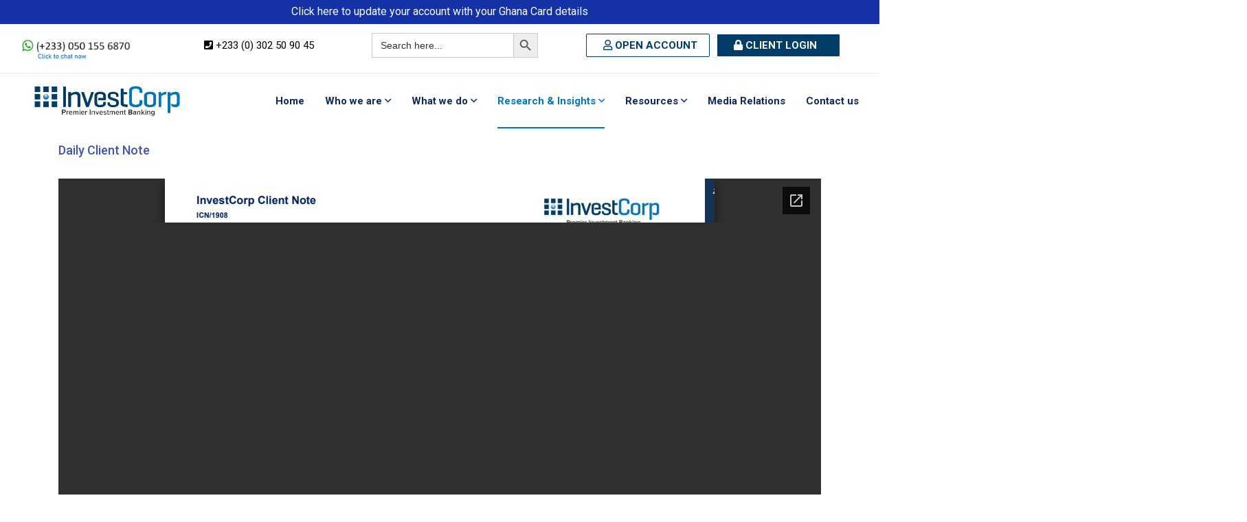

--- FILE ---
content_type: text/html; charset=UTF-8
request_url: https://investcorpgh.com/daily-client-note/
body_size: 91083
content:
<!doctype html>
<html lang="en-US">
<head>
    <meta charset="UTF-8">
    <meta name="viewport" content="width=device-width, initial-scale=1">
    <link rel="profile" href="//gmpg.org/xfn/11">
    <title>Daily Client Note &#8211; InvestCorp</title>
<link rel='dns-prefetch' href='//fonts.googleapis.com' />
<link rel='dns-prefetch' href='//use.fontawesome.com' />
<link rel='dns-prefetch' href='//s.w.org' />
<link rel="alternate" type="application/rss+xml" title="InvestCorp &raquo; Feed" href="https://investcorpgh.com/feed/" />
		<script type="text/javascript">
			window._wpemojiSettings = {"baseUrl":"https:\/\/s.w.org\/images\/core\/emoji\/13.0.0\/72x72\/","ext":".png","svgUrl":"https:\/\/s.w.org\/images\/core\/emoji\/13.0.0\/svg\/","svgExt":".svg","source":{"concatemoji":"https:\/\/investcorpgh.com\/wp-includes\/js\/wp-emoji-release.min.js?ver=e11747eee832e94b3f6d3f9770b4825a"}};
			!function(e,a,t){var n,r,o,i=a.createElement("canvas"),p=i.getContext&&i.getContext("2d");function s(e,t){var a=String.fromCharCode;p.clearRect(0,0,i.width,i.height),p.fillText(a.apply(this,e),0,0);e=i.toDataURL();return p.clearRect(0,0,i.width,i.height),p.fillText(a.apply(this,t),0,0),e===i.toDataURL()}function c(e){var t=a.createElement("script");t.src=e,t.defer=t.type="text/javascript",a.getElementsByTagName("head")[0].appendChild(t)}for(o=Array("flag","emoji"),t.supports={everything:!0,everythingExceptFlag:!0},r=0;r<o.length;r++)t.supports[o[r]]=function(e){if(!p||!p.fillText)return!1;switch(p.textBaseline="top",p.font="600 32px Arial",e){case"flag":return s([127987,65039,8205,9895,65039],[127987,65039,8203,9895,65039])?!1:!s([55356,56826,55356,56819],[55356,56826,8203,55356,56819])&&!s([55356,57332,56128,56423,56128,56418,56128,56421,56128,56430,56128,56423,56128,56447],[55356,57332,8203,56128,56423,8203,56128,56418,8203,56128,56421,8203,56128,56430,8203,56128,56423,8203,56128,56447]);case"emoji":return!s([55357,56424,8205,55356,57212],[55357,56424,8203,55356,57212])}return!1}(o[r]),t.supports.everything=t.supports.everything&&t.supports[o[r]],"flag"!==o[r]&&(t.supports.everythingExceptFlag=t.supports.everythingExceptFlag&&t.supports[o[r]]);t.supports.everythingExceptFlag=t.supports.everythingExceptFlag&&!t.supports.flag,t.DOMReady=!1,t.readyCallback=function(){t.DOMReady=!0},t.supports.everything||(n=function(){t.readyCallback()},a.addEventListener?(a.addEventListener("DOMContentLoaded",n,!1),e.addEventListener("load",n,!1)):(e.attachEvent("onload",n),a.attachEvent("onreadystatechange",function(){"complete"===a.readyState&&t.readyCallback()})),(n=t.source||{}).concatemoji?c(n.concatemoji):n.wpemoji&&n.twemoji&&(c(n.twemoji),c(n.wpemoji)))}(window,document,window._wpemojiSettings);
		</script>
		<style type="text/css">
img.wp-smiley,
img.emoji {
	display: inline !important;
	border: none !important;
	box-shadow: none !important;
	height: 1em !important;
	width: 1em !important;
	margin: 0 .07em !important;
	vertical-align: -0.1em !important;
	background: none !important;
	padding: 0 !important;
}
</style>
	<link rel='stylesheet' id='sb_instagram_styles-css'  href='https://investcorpgh.com/wp-content/plugins/instagram-feed/css/sbi-styles.min.css?ver=2.6.2' type='text/css' media='all' />
<link rel='stylesheet' id='wp-block-library-css'  href='https://investcorpgh.com/wp-includes/css/dist/block-library/style.min.css?ver=e11747eee832e94b3f6d3f9770b4825a' type='text/css' media='all' />
<link rel='stylesheet' id='wpos-magnific-style-css'  href='https://investcorpgh.com/wp-content/plugins/album-and-image-gallery-plus-lightbox/assets/css/magnific-popup.css?ver=1.6' type='text/css' media='all' />
<link rel='stylesheet' id='wpos-slick-style-css'  href='https://investcorpgh.com/wp-content/plugins/album-and-image-gallery-plus-lightbox/assets/css/slick.css?ver=1.6' type='text/css' media='all' />
<link rel='stylesheet' id='aigpl-public-css-css'  href='https://investcorpgh.com/wp-content/plugins/album-and-image-gallery-plus-lightbox/assets/css/aigpl-public.css?ver=1.6' type='text/css' media='all' />
<link rel='stylesheet' id='better-file-download-css'  href='https://investcorpgh.com/wp-content/plugins/better-file-download/public/css/better-file-download-public.css?ver=1.0.0' type='text/css' media='all' />
<link rel='stylesheet' id='cb-top-bar-styles-css'  href='https://investcorpgh.com/wp-content/plugins/codebulls-top-bar/css/cb_top_bar_styles.css?ver=e11747eee832e94b3f6d3f9770b4825a' type='text/css' media='all' />
<link rel='stylesheet' id='contact-form-7-css'  href='https://investcorpgh.com/wp-content/plugins/contact-form-7/includes/css/styles.css?ver=5.3.1' type='text/css' media='all' />
<link rel='stylesheet' id='etc-main-css-css'  href='https://investcorpgh.com/wp-content/plugins/elementor-theme-core/assets/css/main.css?ver=1.0.0' type='text/css' media='all' />
<link rel='stylesheet' id='progressbar-lib-css-css'  href='https://investcorpgh.com/wp-content/plugins/elementor-theme-core/assets/css/lib/progressbar.min.css?ver=0.7.1' type='text/css' media='all' />
<link rel='stylesheet' id='oc-css-css'  href='https://investcorpgh.com/wp-content/plugins/elementor-theme-core/assets/css/lib/owl.carousel.min.css?ver=2.2.1' type='text/css' media='all' />
<link rel='stylesheet' id='popupaoc-public-style-css'  href='https://investcorpgh.com/wp-content/plugins/popup-anything-on-click/assets/css/popupaoc-public-style.css?ver=1.8' type='text/css' media='all' />
<link rel='stylesheet' id='rs-plugin-settings-css'  href='https://investcorpgh.com/wp-content/plugins/revslider/public/assets/css/rs6.css?ver=6.2.2' type='text/css' media='all' />
<style id='rs-plugin-settings-inline-css' type='text/css'>
#rs-demo-id {}
</style>
<link rel='stylesheet' id='remodal-css'  href='https://investcorpgh.com/wp-content/plugins/user-press/acess/css/remodal.css?ver=e11747eee832e94b3f6d3f9770b4825a' type='text/css' media='all' />
<link rel='stylesheet' id='remodal-default-theme-css'  href='https://investcorpgh.com/wp-content/plugins/user-press/acess/css/remodal-default-theme.css?ver=e11747eee832e94b3f6d3f9770b4825a' type='text/css' media='all' />
<link rel='stylesheet' id='up.social.icons-css'  href='https://investcorpgh.com/wp-content/plugins/user-press/acess/css/socicon.css?ver=e11747eee832e94b3f6d3f9770b4825a' type='text/css' media='all' />
<link rel='stylesheet' id='ivory-search-styles-css'  href='https://investcorpgh.com/wp-content/plugins/add-search-to-menu/public/css/ivory-search.min.css?ver=4.5.10' type='text/css' media='all' />
<link rel='stylesheet' id='dlm-frontend-css'  href='https://investcorpgh.com/wp-content/plugins/download-monitor/assets/css/frontend.css?ver=e11747eee832e94b3f6d3f9770b4825a' type='text/css' media='all' />
<link rel='stylesheet' id='wpfront-notification-bar-css'  href='https://investcorpgh.com/wp-content/plugins/wpfront-notification-bar/css/wpfront-notification-bar.min.css?ver=3.3.2.04101' type='text/css' media='all' />
<link rel='stylesheet' id='mintech-style-css'  href='https://investcorpgh.com/wp-content/themes/mintech/style.css?ver=e11747eee832e94b3f6d3f9770b4825a' type='text/css' media='all' />
<link rel='stylesheet' id='child-style-css'  href='https://investcorpgh.com/wp-content/themes/mintech-child/style.css?ver=e11747eee832e94b3f6d3f9770b4825a' type='text/css' media='all' />
<link rel='stylesheet' id='bootstrap-css'  href='https://investcorpgh.com/wp-content/themes/mintech/assets/css/bootstrap.min.css?ver=4.0.0' type='text/css' media='all' />
<link rel='stylesheet' id='font-awesome5-css'  href='https://investcorpgh.com/wp-content/themes/mintech/assets/css/font-awesome5.min.css?ver=5.8.0' type='text/css' media='all' />
<link rel='stylesheet' id='font-material-css'  href='https://investcorpgh.com/wp-content/themes/mintech/assets/css/font-material.min.css?ver=2.2.0' type='text/css' media='all' />
<link rel='stylesheet' id='flaticon-css'  href='https://investcorpgh.com/wp-content/themes/mintech/assets/css/flaticon.css?ver=1.0.0' type='text/css' media='all' />
<link rel='stylesheet' id='magnific-popup-css'  href='https://investcorpgh.com/wp-content/plugins/happy-elementor-addons/assets/vendor/magnific-popup/magnific-popup.css?ver=2.24.0' type='text/css' media='all' />
<link rel='stylesheet' id='animate-css'  href='https://investcorpgh.com/wp-content/themes/mintech/assets/css/animate.css?ver=1.0.0' type='text/css' media='all' />
<link rel='stylesheet' id='mintech-theme-css'  href='https://investcorpgh.com/wp-content/themes/mintech/assets/css/theme.css?ver=1.0.0' type='text/css' media='all' />
<style id='mintech-theme-inline-css' type='text/css'>
.resp-container{position:relative;overflow:hidden;padding-top:75%}.resp-iframe{position:absolute;top:0;left:0;width:100%;height:100%;border:0}
</style>
<link rel='stylesheet' id='mintech-google-fonts-css'  href='//fonts.googleapis.com/css?family=Public+Sans%3A300%2C400%2C500%2C600%2C700%2C800%2C900%7CRoboto%3A300%2C400%2C400i%2C500%2C500i%2C600%2C600i%2C700%2C700i&#038;subset=latin%2Clatin-ext&#038;ver=e11747eee832e94b3f6d3f9770b4825a' type='text/css' media='all' />
<link rel='stylesheet' id='newsletter-css'  href='https://investcorpgh.com/wp-content/plugins/newsletter/style.css?ver=7.0.0' type='text/css' media='all' />
<link rel='stylesheet' id='font-awesome-official-css'  href='https://use.fontawesome.com/releases/v5.14.0/css/all.css' type='text/css' media='all' integrity="sha384-HzLeBuhoNPvSl5KYnjx0BT+WB0QEEqLprO+NBkkk5gbc67FTaL7XIGa2w1L0Xbgc" crossorigin="anonymous" />
<link rel='stylesheet' id='elementor-icons-css'  href='https://investcorpgh.com/wp-content/plugins/elementor/assets/lib/eicons/css/elementor-icons.min.css?ver=5.11.0' type='text/css' media='all' />
<link rel='stylesheet' id='elementor-animations-css'  href='https://investcorpgh.com/wp-content/plugins/elementor/assets/lib/animations/animations.min.css?ver=3.2.2' type='text/css' media='all' />
<link rel='stylesheet' id='elementor-frontend-legacy-css'  href='https://investcorpgh.com/wp-content/plugins/elementor/assets/css/frontend-legacy.min.css?ver=3.2.2' type='text/css' media='all' />
<link rel='stylesheet' id='elementor-frontend-css'  href='https://investcorpgh.com/wp-content/plugins/elementor/assets/css/frontend.min.css?ver=3.2.2' type='text/css' media='all' />
<style id='elementor-frontend-inline-css' type='text/css'>
.ha-css-transform-yes{-webkit-transition-duration:var(--ha-tfx-transition-duration,.2s);transition-duration:var(--ha-tfx-transition-duration,.2s);-webkit-transition-property:-webkit-transform;transition-property:transform;transition-property:transform,-webkit-transform;-webkit-transform:translate(var(--ha-tfx-translate-x,0),var(--ha-tfx-translate-y,0)) scale(var(--ha-tfx-scale-x,1),var(--ha-tfx-scale-y,1)) skew(var(--ha-tfx-skew-x,0),var(--ha-tfx-skew-y,0)) rotateX(var(--ha-tfx-rotate-x,0)) rotateY(var(--ha-tfx-rotate-y,0)) rotateZ(var(--ha-tfx-rotate-z,0));transform:translate(var(--ha-tfx-translate-x,0),var(--ha-tfx-translate-y,0)) scale(var(--ha-tfx-scale-x,1),var(--ha-tfx-scale-y,1)) skew(var(--ha-tfx-skew-x,0),var(--ha-tfx-skew-y,0)) rotateX(var(--ha-tfx-rotate-x,0)) rotateY(var(--ha-tfx-rotate-y,0)) rotateZ(var(--ha-tfx-rotate-z,0))}.ha-css-transform-yes:hover{-webkit-transform:translate(var(--ha-tfx-translate-x-hover,var(--ha-tfx-translate-x,0)),var(--ha-tfx-translate-y-hover,var(--ha-tfx-translate-y,0))) scale(var(--ha-tfx-scale-x-hover,var(--ha-tfx-scale-x,1)),var(--ha-tfx-scale-y-hover,var(--ha-tfx-scale-y,1))) skew(var(--ha-tfx-skew-x-hover,var(--ha-tfx-skew-x,0)),var(--ha-tfx-skew-y-hover,var(--ha-tfx-skew-y,0))) rotateX(var(--ha-tfx-rotate-x-hover,var(--ha-tfx-rotate-x,0))) rotateY(var(--ha-tfx-rotate-y-hover,var(--ha-tfx-rotate-y,0))) rotateZ(var(--ha-tfx-rotate-z-hover,var(--ha-tfx-rotate-z,0)));transform:translate(var(--ha-tfx-translate-x-hover,var(--ha-tfx-translate-x,0)),var(--ha-tfx-translate-y-hover,var(--ha-tfx-translate-y,0))) scale(var(--ha-tfx-scale-x-hover,var(--ha-tfx-scale-x,1)),var(--ha-tfx-scale-y-hover,var(--ha-tfx-scale-y,1))) skew(var(--ha-tfx-skew-x-hover,var(--ha-tfx-skew-x,0)),var(--ha-tfx-skew-y-hover,var(--ha-tfx-skew-y,0))) rotateX(var(--ha-tfx-rotate-x-hover,var(--ha-tfx-rotate-x,0))) rotateY(var(--ha-tfx-rotate-y-hover,var(--ha-tfx-rotate-y,0))) rotateZ(var(--ha-tfx-rotate-z-hover,var(--ha-tfx-rotate-z,0)))}.happy-addon>.elementor-widget-container{word-wrap:break-word;overflow-wrap:break-word;box-sizing:border-box}.happy-addon>.elementor-widget-container *{box-sizing:border-box}.happy-addon p:empty{display:none}.happy-addon .elementor-inline-editing{min-height:auto!important}.happy-addon-pro img{max-width:100%;height:auto;-o-object-fit:cover;object-fit:cover}.ha-screen-reader-text{position:absolute;overflow:hidden;clip:rect(1px,1px,1px,1px);margin:-1px;padding:0;width:1px;height:1px;border:0;word-wrap:normal!important;-webkit-clip-path:inset(50%);clip-path:inset(50%)}.ha-has-bg-overlay>.elementor-widget-container{position:relative;z-index:1}.ha-has-bg-overlay>.elementor-widget-container:before{position:absolute;top:0;left:0;z-index:-1;width:100%;height:100%;content:""}.ha-popup--is-enabled .ha-js-popup,.ha-popup--is-enabled .ha-js-popup img{cursor:-webkit-zoom-in!important;cursor:zoom-in!important}.mfp-wrap .mfp-arrow,.mfp-wrap .mfp-close{background-color:transparent}.mfp-wrap .mfp-arrow:focus,.mfp-wrap .mfp-close:focus{outline-width:thin}
</style>
<link rel='stylesheet' id='elementor-post-1522-css'  href='https://investcorpgh.com/wp-content/uploads/elementor/css/post-1522.css?ver=1619549504' type='text/css' media='all' />
<link rel='stylesheet' id='font-awesome-5-all-css'  href='https://investcorpgh.com/wp-content/plugins/elementor/assets/lib/font-awesome/css/all.min.css?ver=4.6.3' type='text/css' media='all' />
<link rel='stylesheet' id='font-awesome-4-shim-css'  href='https://investcorpgh.com/wp-content/plugins/elementor/assets/lib/font-awesome/css/v4-shims.min.css?ver=4.6.3' type='text/css' media='all' />
<link rel='stylesheet' id='elementor-global-css'  href='https://investcorpgh.com/wp-content/uploads/elementor/css/global.css?ver=1619549505' type='text/css' media='all' />
<link rel='stylesheet' id='elementor-post-4646-css'  href='https://investcorpgh.com/wp-content/uploads/elementor/css/post-4646.css?ver=1768827330' type='text/css' media='all' />
<link rel='stylesheet' id='jltma-bootstrap-css'  href='https://investcorpgh.com/wp-content/plugins/master-addons/assets/css/bootstrap.min.css?ver=e11747eee832e94b3f6d3f9770b4825a' type='text/css' media='all' />
<link rel='stylesheet' id='master-addons-main-style-css'  href='https://investcorpgh.com/wp-content/plugins/master-addons/assets/css/master-addons-styles.css?ver=e11747eee832e94b3f6d3f9770b4825a' type='text/css' media='all' />
<link rel='stylesheet' id='happy-icons-css'  href='https://investcorpgh.com/wp-content/plugins/happy-elementor-addons/assets/fonts/style.min.css?ver=2.24.0' type='text/css' media='all' />
<link rel='stylesheet' id='font-awesome-css'  href='https://investcorpgh.com/wp-content/plugins/elementor/assets/lib/font-awesome/css/font-awesome.min.css?ver=4.7.0' type='text/css' media='all' />
<link rel='stylesheet' id='font-awesome-official-v4shim-css'  href='https://use.fontawesome.com/releases/v5.14.0/css/v4-shims.css' type='text/css' media='all' integrity="sha384-9aKO2QU3KETrRCCXFbhLK16iRd15nC+OYEmpVb54jY8/CEXz/GVRsnM73wcbYw+m" crossorigin="anonymous" />
<style id='font-awesome-official-v4shim-inline-css' type='text/css'>
@font-face {
font-family: "FontAwesome";
font-display: block;
src: url("https://use.fontawesome.com/releases/v5.14.0/webfonts/fa-brands-400.eot"),
		url("https://use.fontawesome.com/releases/v5.14.0/webfonts/fa-brands-400.eot?#iefix") format("embedded-opentype"),
		url("https://use.fontawesome.com/releases/v5.14.0/webfonts/fa-brands-400.woff2") format("woff2"),
		url("https://use.fontawesome.com/releases/v5.14.0/webfonts/fa-brands-400.woff") format("woff"),
		url("https://use.fontawesome.com/releases/v5.14.0/webfonts/fa-brands-400.ttf") format("truetype"),
		url("https://use.fontawesome.com/releases/v5.14.0/webfonts/fa-brands-400.svg#fontawesome") format("svg");
}

@font-face {
font-family: "FontAwesome";
font-display: block;
src: url("https://use.fontawesome.com/releases/v5.14.0/webfonts/fa-solid-900.eot"),
		url("https://use.fontawesome.com/releases/v5.14.0/webfonts/fa-solid-900.eot?#iefix") format("embedded-opentype"),
		url("https://use.fontawesome.com/releases/v5.14.0/webfonts/fa-solid-900.woff2") format("woff2"),
		url("https://use.fontawesome.com/releases/v5.14.0/webfonts/fa-solid-900.woff") format("woff"),
		url("https://use.fontawesome.com/releases/v5.14.0/webfonts/fa-solid-900.ttf") format("truetype"),
		url("https://use.fontawesome.com/releases/v5.14.0/webfonts/fa-solid-900.svg#fontawesome") format("svg");
}

@font-face {
font-family: "FontAwesome";
font-display: block;
src: url("https://use.fontawesome.com/releases/v5.14.0/webfonts/fa-regular-400.eot"),
		url("https://use.fontawesome.com/releases/v5.14.0/webfonts/fa-regular-400.eot?#iefix") format("embedded-opentype"),
		url("https://use.fontawesome.com/releases/v5.14.0/webfonts/fa-regular-400.woff2") format("woff2"),
		url("https://use.fontawesome.com/releases/v5.14.0/webfonts/fa-regular-400.woff") format("woff"),
		url("https://use.fontawesome.com/releases/v5.14.0/webfonts/fa-regular-400.ttf") format("truetype"),
		url("https://use.fontawesome.com/releases/v5.14.0/webfonts/fa-regular-400.svg#fontawesome") format("svg");
unicode-range: U+F004-F005,U+F007,U+F017,U+F022,U+F024,U+F02E,U+F03E,U+F044,U+F057-F059,U+F06E,U+F070,U+F075,U+F07B-F07C,U+F080,U+F086,U+F089,U+F094,U+F09D,U+F0A0,U+F0A4-F0A7,U+F0C5,U+F0C7-F0C8,U+F0E0,U+F0EB,U+F0F3,U+F0F8,U+F0FE,U+F111,U+F118-F11A,U+F11C,U+F133,U+F144,U+F146,U+F14A,U+F14D-F14E,U+F150-F152,U+F15B-F15C,U+F164-F165,U+F185-F186,U+F191-F192,U+F1AD,U+F1C1-F1C9,U+F1CD,U+F1D8,U+F1E3,U+F1EA,U+F1F6,U+F1F9,U+F20A,U+F247-F249,U+F24D,U+F254-F25B,U+F25D,U+F267,U+F271-F274,U+F279,U+F28B,U+F28D,U+F2B5-F2B6,U+F2B9,U+F2BB,U+F2BD,U+F2C1-F2C2,U+F2D0,U+F2D2,U+F2DC,U+F2ED,U+F328,U+F358-F35B,U+F3A5,U+F3D1,U+F410,U+F4AD;
}
</style>
<link rel='stylesheet' id='google-fonts-1-css'  href='https://fonts.googleapis.com/css?family=Roboto%3A100%2C100italic%2C200%2C200italic%2C300%2C300italic%2C400%2C400italic%2C500%2C500italic%2C600%2C600italic%2C700%2C700italic%2C800%2C800italic%2C900%2C900italic%7CRoboto+Slab%3A100%2C100italic%2C200%2C200italic%2C300%2C300italic%2C400%2C400italic%2C500%2C500italic%2C600%2C600italic%2C700%2C700italic%2C800%2C800italic%2C900%2C900italic&#038;display=auto&#038;ver=e11747eee832e94b3f6d3f9770b4825a' type='text/css' media='all' />
<script type='text/javascript' id='jquery-core-js-before'>
/* < ![CDATA[ */
function jltmaNS(n){for(var e=n.split("."),a=window,i="",r=e.length,t=0;r>t;t++)"window"!=e[t]&&(i=e[t],a[i]=a[i]||{},a=a[i]);return a;}
/* ]]> */
</script>
<script type='text/javascript' src='https://investcorpgh.com/wp-includes/js/jquery/jquery.js?ver=1.12.4-wp' id='jquery-core-js'></script>
<script type='text/javascript' id='better-file-download-js-extra'>
/* <![CDATA[ */
var bfd_js = {"ajaxurl":"https:\/\/investcorpgh.com\/wp-admin\/admin-ajax.php"};
/* ]]> */
</script>
<script type='text/javascript' src='https://investcorpgh.com/wp-content/plugins/better-file-download/public/js/better-file-download-public.js?ver=1.0.0' id='better-file-download-js'></script>
<script type='text/javascript' id='general-cb-top-bar-js-extra'>
/* <![CDATA[ */
var user_can_close_top_bar = null;
/* ]]> */
</script>
<script type='text/javascript' src='https://investcorpgh.com/wp-content/plugins/codebulls-top-bar/js/cb_top_bar_general_js.js?ver=e11747eee832e94b3f6d3f9770b4825a' id='general-cb-top-bar-js'></script>
<script type='text/javascript' src='https://investcorpgh.com/wp-content/plugins/elementor-theme-core/assets/js/main.js?ver=1.0.0' id='etc-main-js-js'></script>
<script type='text/javascript' src='https://investcorpgh.com/wp-content/plugins/revslider/public/assets/js/rbtools.min.js?ver=6.0' id='tp-tools-js'></script>
<script type='text/javascript' src='https://investcorpgh.com/wp-content/plugins/revslider/public/assets/js/rs6.min.js?ver=6.2.2' id='revmin-js'></script>
<script type='text/javascript' src='https://investcorpgh.com/wp-content/plugins/wpfront-notification-bar/js/wpfront-notification-bar.min.js?ver=3.3.2.04101' id='wpfront-notification-bar-js'></script>
<script type='text/javascript' src='https://investcorpgh.com/wp-content/plugins/elementor/assets/lib/font-awesome/js/v4-shims.min.js?ver=4.6.3' id='font-awesome-4-shim-js'></script>
<link rel="https://api.w.org/" href="https://investcorpgh.com/wp-json/" /><link rel="alternate" type="application/json" href="https://investcorpgh.com/wp-json/wp/v2/pages/4646" /><link rel="EditURI" type="application/rsd+xml" title="RSD" href="https://investcorpgh.com/xmlrpc.php?rsd" />
<link rel="wlwmanifest" type="application/wlwmanifest+xml" href="https://investcorpgh.com/wp-includes/wlwmanifest.xml" /> 

<link rel="canonical" href="https://investcorpgh.com/daily-client-note/" />
<link rel='shortlink' href='https://investcorpgh.com/?p=4646' />
<link rel="alternate" type="application/json+oembed" href="https://investcorpgh.com/wp-json/oembed/1.0/embed?url=https%3A%2F%2Finvestcorpgh.com%2Fdaily-client-note%2F" />
<link rel="alternate" type="text/xml+oembed" href="https://investcorpgh.com/wp-json/oembed/1.0/embed?url=https%3A%2F%2Finvestcorpgh.com%2Fdaily-client-note%2F&#038;format=xml" />
<meta name="framework" content="Redux 4.1.23" /><style> .bfd-download-block, .bfd-single-download{background:#014093 ;} </style><style> .bfd-download-btn, .bfd-single-download-btn, .bfd-download-meta p, .bfd-single-download-title{color:#ffffff !important;} .bfd-download-btn{border: 1px solid #ffffff !important;} .bfd-single-download-btn{color:#ffffff !important;}</style><script>
				// wait until all the resources are loaded
				window.addEventListener("load", findSVGElements, false);

				// fetches the document for the given embedding_element
				function getSubDocument(embedding_element)
				{
					if (embedding_element.contentDocument)
					{
						return embedding_element.contentDocument;
					}
					else
					{
						var subdoc = null;
						try {
							subdoc = embedding_element.getSVGDocument();
						} catch(e) {}
						return subdoc;
					}
				}

				function findSVGElements()
				{
					var elms = document.querySelectorAll(".bfd-svg");
					for (var i = 0; i < elms.length; i++)
					{
						var subdoc = getSubDocument(elms[i])
						if (subdoc)
							subdoc.getElementById("bfd-svg-color").setAttribute("fill", "#ffffff");
					}
				}
			</script>
		<style type="text/css">
			.padding-0{
	padding-right:0;
	padding-left:8px;
}

.padding-1{
	padding-right:0;
	padding-left:0;
}
			.cb-top-bar-flex-container{
				
		background-color:#ffffff;
	
			}
		</style>
				<style type="text/css">
					.cb-top-bar-plugin-center,.cb-top-bar-plugin-left,.cb-top-bar-plugin-right{
						
		color:#000000;
		height:;
	width:100%;
					}
					#cb-top-bar-close > a{
						color:#000000;
						font-size: 14px;
					}
					@media only screen and (max-width: 600px) {
						.cb-top-bar-plugin-center,.cb-top-bar-plugin-left,.cb-top-bar-plugin-right{
							
		color:#000000;
		height:;
	width:100%;
						}
					}
				</style>
					<div id="top-bar">
						<div class="cb-top-bar-flex-container">
							<div class="cb-top-bar-plugin-center"><div class="row " >
<div class="col-sm-5" >
<div class="row " >
<div class="col-sm-5  padding-0"><i style="font-size:15px"></i><span style="font-size:15px;color:#000000"><a href="https://wa.me/message/GWE4XGFL3OAHG1"><img src="https://investcorpgh.com/wp-content/uploads/2021/05/W1-1.png" alt="" width="100" height="100"></a></span>
	</div>
	
	<div class="col-sm-7"><i style="font-size:15px" class="fa fa-phone-square"></i><span style="font-size:15px;color:#000000">  +233 (0) 302 50 90 45</span>
	</div>
	</div>	
	</div>	
	
	<div class="col-sm-7 " >
	<div class="row " >
	
		<div class="col-sm-4 padding-0">
	<i><form data-min-no-for-search="1" data-result-box-max-height="400" data-form-id="1668" class="is-search-form is-form-style is-form-style-3 is-form-id-1668 is-ajax-search" action="https://investcorpgh.com/" method="get" role="search" ><label for="is-search-input-1668"><span class="is-screen-reader-text">Search for:</span><input  type="search" id="is-search-input-1668" name="s" value="" class="is-search-input" placeholder="Search here..." autocomplete="off" /><span class="is-loader-image" style="display: none;background-image:url(https://investcorpgh.com/wp-content/plugins/add-search-to-menu/public/images/spinner.gif);" ></span></label><button type="submit" class="is-search-submit"><span class="is-search-icon"><svg focusable="false" aria-label="Search" xmlns="http://www.w3.org/2000/svg" viewBox="0 0 24 24" width="24px"><path d="M15.5 14h-.79l-.28-.27C15.41 12.59 16 11.11 16 9.5 16 5.91 13.09 3 9.5 3S3 5.91 3 9.5 5.91 16 9.5 16c1.61 0 3.09-.59 4.23-1.57l.27.28v.79l5 4.99L20.49 19l-4.99-5zm-6 0C7.01 14 5 11.99 5 9.5S7.01 5 9.5 5 14 7.01 14 9.5 11.99 14 9.5 14z"></path></svg></span></button><input type="hidden" name="id" value="1668" /></form></i>	
	</div>	
		
		<div class="col-sm-1 padding-0">
	</div>	
		<div class="col-sm-3 padding-0" >
			
			<a href="https://onlineservices.investcorpgh.com/open_account.html" class="btn btn-white " style="border-style: solid; " ><i style="font-size:15px" class="fa fa-user"></i><span style="font-size:15px;text-align:center;"> OPEN ACCOUNT</span></a>
		
	</div>	
		<div class="col-sm-3 padding-0" >
			
			<a href="https://onlineservices.investcorpgh.com/member/menu.php" class="btn btn-primary text-white" style="border-style:solid;background-color:#003d68;  " ><i style="font-size:15px" class="fa fa-lock"></i><span style="font-size:15px;"> CLIENT LOGIN</span></a>
		
	</div>	

		</div>
	</div>	
	
</div>

</div></div></div>		<script type="text/javascript">
            (function () {
                window.ma_el_fs = { can_use_premium_code: false};
            })();
		</script>
		<link rel="icon" type="image/png" href="https://investcorpgh.com/wp-content/uploads/2020/07/fav.png"/><meta name="generator" content="Powered by Slider Revolution 6.2.2 - responsive, Mobile-Friendly Slider Plugin for WordPress with comfortable drag and drop interface." />
<link rel="icon" href="https://investcorpgh.com/wp-content/uploads/2020/07/fav.png" sizes="32x32" />
<link rel="icon" href="https://investcorpgh.com/wp-content/uploads/2020/07/fav.png" sizes="192x192" />
<link rel="apple-touch-icon" href="https://investcorpgh.com/wp-content/uploads/2020/07/fav.png" />
<meta name="msapplication-TileImage" content="https://investcorpgh.com/wp-content/uploads/2020/07/fav.png" />
<script type="text/javascript">function setREVStartSize(e){			
			try {								
				var pw = document.getElementById(e.c).parentNode.offsetWidth,
					newh;
				pw = pw===0 || isNaN(pw) ? window.innerWidth : pw;
				e.tabw = e.tabw===undefined ? 0 : parseInt(e.tabw);
				e.thumbw = e.thumbw===undefined ? 0 : parseInt(e.thumbw);
				e.tabh = e.tabh===undefined ? 0 : parseInt(e.tabh);
				e.thumbh = e.thumbh===undefined ? 0 : parseInt(e.thumbh);
				e.tabhide = e.tabhide===undefined ? 0 : parseInt(e.tabhide);
				e.thumbhide = e.thumbhide===undefined ? 0 : parseInt(e.thumbhide);
				e.mh = e.mh===undefined || e.mh=="" || e.mh==="auto" ? 0 : parseInt(e.mh,0);		
				if(e.layout==="fullscreen" || e.l==="fullscreen") 						
					newh = Math.max(e.mh,window.innerHeight);				
				else{					
					e.gw = Array.isArray(e.gw) ? e.gw : [e.gw];
					for (var i in e.rl) if (e.gw[i]===undefined || e.gw[i]===0) e.gw[i] = e.gw[i-1];					
					e.gh = e.el===undefined || e.el==="" || (Array.isArray(e.el) && e.el.length==0)? e.gh : e.el;
					e.gh = Array.isArray(e.gh) ? e.gh : [e.gh];
					for (var i in e.rl) if (e.gh[i]===undefined || e.gh[i]===0) e.gh[i] = e.gh[i-1];
										
					var nl = new Array(e.rl.length),
						ix = 0,						
						sl;					
					e.tabw = e.tabhide>=pw ? 0 : e.tabw;
					e.thumbw = e.thumbhide>=pw ? 0 : e.thumbw;
					e.tabh = e.tabhide>=pw ? 0 : e.tabh;
					e.thumbh = e.thumbhide>=pw ? 0 : e.thumbh;					
					for (var i in e.rl) nl[i] = e.rl[i]<window.innerWidth ? 0 : e.rl[i];
					sl = nl[0];									
					for (var i in nl) if (sl>nl[i] && nl[i]>0) { sl = nl[i]; ix=i;}															
					var m = pw>(e.gw[ix]+e.tabw+e.thumbw) ? 1 : (pw-(e.tabw+e.thumbw)) / (e.gw[ix]);					

					newh =  (e.type==="carousel" && e.justify==="true" ? e.gh[ix] : (e.gh[ix] * m)) + (e.tabh + e.thumbh);
				}			
				
				if(window.rs_init_css===undefined) window.rs_init_css = document.head.appendChild(document.createElement("style"));					
				document.getElementById(e.c).height = newh;
				window.rs_init_css.innerHTML += "#"+e.c+"_wrapper { height: "+newh+"px }";				
			} catch(e){
				console.log("Failure at Presize of Slider:" + e)
			}					   
		  };</script>
<style id="cms_theme_options-dynamic-css" title="dynamic-css" class="redux-options-output">.primary-menu > li > a, body .primary-menu .sub-menu li a{font-display:swap;}a{color:#00c881;}a:hover{color:#003d69;}a:active{color:#0077be;}body{font-display:swap;}h1,.h1,.text-heading{font-display:swap;}h2,.h2{font-display:swap;}h3,.h3{font-display:swap;}h4,.h4{font-display:swap;}h5,.h5{font-display:swap;}h6,.h6{font-display:swap;}</style><style id="cms-page-dynamic-css" data-type="redux-output-css">#content{padding-top:0px;padding-bottom:0px;}</style><style id="yellow-pencil">
/*
	The following CSS generated by Yellow Pencil Plugin.
	http://waspthemes.com/yellow-pencil
*/
.cb-top-bar-flex-container div .btn-primary{line-height:32px;margin-right:-6px;padding-left:25px;}.cb-top-bar-flex-container div .btn{line-height:32px;width:180px;padding-right:34px;border-width:1px;padding-left:16px;}.cb-top-bar-flex-container span a{color:#0c0c0c;}.cb-top-bar-flex-container div img{width:170px;position:relative;top:-3px;}.cb-top-bar-flex-container a img{opacity:1;position:relative;top:-4px;width:180px;}.row div span a img{top:-px !important;}@media (max-width:562px){.cb-top-bar-flex-container div .btn-primary{position:relative;}.row div .row div .btn-primary{left:-3px !important;}}@media (max-width:447px){.cb-top-bar-flex-container div .btn-primary{position:relative;}.row div .row div .btn-primary{left:-3px !important;}}@media (max-width:394px){.cb-top-bar-flex-container div .btn-primary{position:relative;}.row div .row div .btn-primary{left:-3px !important;}}@media (max-width:373px){.cb-top-bar-flex-container div .btn-primary{position:relative;left:-3px;}.row div .row div .btn-primary{left:-px !important;}}@media (max-width:320px){.cb-top-bar-flex-container div .btn-primary{left:-3px;position:relative;}}
</style></head>

<body class="page-template-default page page-id-4646 mintech redux-page body-default-font heading-default-font header-sticky  site-h4 elementor-default elementor-kit-1522 elementor-page elementor-page-4646">
                    <style type="text/css">
                #wpfront-notification-bar, #wpfront-notification-bar-editor            {
            background: #1431a6;
            background: -moz-linear-gradient(top, #1431a6 0%, #1431a6 100%);
            background: -webkit-gradient(linear, left top, left bottom, color-stop(0%,#1431a6), color-stop(100%,#1431a6));
            background: -webkit-linear-gradient(top, #1431a6 0%,#1431a6 100%);
            background: -o-linear-gradient(top, #1431a6 0%,#1431a6 100%);
            background: -ms-linear-gradient(top, #1431a6 0%,#1431a6 100%);
            background: linear-gradient(to bottom, #1431a6 0%, #1431a6 100%);
            filter: progid:DXImageTransform.Microsoft.gradient( startColorstr='#1431a6', endColorstr='#1431a6',GradientType=0 );
            background-repeat: no-repeat;
                        }
            #wpfront-notification-bar div.wpfront-message, #wpfront-notification-bar-editor li, #wpfront-notification-bar-editor p            {
            color: #ffffff;
                        }
            #wpfront-notification-bar a.wpfront-button, #wpfront-notification-bar-editor a.wpfront-button            {
            background: #00b7ea;
            background: -moz-linear-gradient(top, #00b7ea 0%, #009ec3 100%);
            background: -webkit-gradient(linear, left top, left bottom, color-stop(0%,#00b7ea), color-stop(100%,#009ec3));
            background: -webkit-linear-gradient(top, #00b7ea 0%,#009ec3 100%);
            background: -o-linear-gradient(top, #00b7ea 0%,#009ec3 100%);
            background: -ms-linear-gradient(top, #00b7ea 0%,#009ec3 100%);
            background: linear-gradient(to bottom, #00b7ea 0%, #009ec3 100%);
            filter: progid:DXImageTransform.Microsoft.gradient( startColorstr='#00b7ea', endColorstr='#009ec3',GradientType=0 );

            color: #ffffff;
            }
            #wpfront-notification-bar-open-button            {
            background-color: #00b7ea;
            right: 10px;
                        }
            #wpfront-notification-bar-open-button.top                {
                background-image: url(https://investcorpgh.com/wp-content/plugins/wpfront-notification-bar/images/arrow_down.png);
                }

                #wpfront-notification-bar-open-button.bottom                {
                background-image: url(https://investcorpgh.com/wp-content/plugins/wpfront-notification-bar/images/arrow_up.png);
                }
                #wpfront-notification-bar-table, .wpfront-notification-bar tbody, .wpfront-notification-bar tr            {
                        }
            #wpfront-notification-bar div.wpfront-close            {
            border: 1px solid #555555;
            background-color: #555555;
            color: #000000;
            }
            #wpfront-notification-bar div.wpfront-close:hover            {
            border: 1px solid #aaaaaa;
            background-color: #aaaaaa;
            }
             #wpfront-notification-bar-spacer { display:block; }                </style>
                            <div id="wpfront-notification-bar-spacer" class="wpfront-notification-bar-spacer  wpfront-fixed-position hidden">
                <div id="wpfront-notification-bar-open-button" aria-label="reopen" role="button" class="wpfront-notification-bar-open-button hidden top wpfront-bottom-shadow"></div>
                <div id="wpfront-notification-bar" class="wpfront-notification-bar wpfront-fixed  wpfront-fixed-position   top ">
                                         
                            <table id="wpfront-notification-bar-table" border="0" cellspacing="0" cellpadding="0" role="presentation">                        
                                <tr>
                                    <td>
                                     
                                    <div class="wpfront-message wpfront-div">
                                        <p><span style="color: #ffffff"><a style="color: #ffffff" href="https://onlineservices.investcorpgh.com/member/v_ghcard.php">Click here to update your account with your Ghana Card details</a></span></p>                                    </div>
                                                                                                       
                                    </td>
                                </tr>              
                            </table>
                            
                                    </div>
            </div>
            
            <script type="text/javascript">
                function __load_wpfront_notification_bar() {
                    if (typeof wpfront_notification_bar === "function") {
                        wpfront_notification_bar({"position":1,"height":35,"fixed_position":true,"animate_delay":0.5,"close_button":false,"button_action_close_bar":false,"auto_close_after":60,"display_after":1,"is_admin_bar_showing":false,"display_open_button":false,"keep_closed":false,"keep_closed_for":0,"position_offset":0,"display_scroll":false,"display_scroll_offset":100,"keep_closed_cookie":"wpfront-notification-bar-keep-closed","log":false,"id_suffix":"","log_prefix":"[WPFront Notification Bar]","theme_sticky_selector":"","set_max_views":false,"max_views":0,"max_views_for":0,"max_views_cookie":"wpfront-notification-bar-max-views"});
                    } else {
                                    setTimeout(__load_wpfront_notification_bar, 100);
                    }
                }
                __load_wpfront_notification_bar();
            </script>
                <div id="page" class="site">
        <header id="masthead" class="site-header">
    <div id="site-header-wrap" class="header-layout4 h4-child is-sticky">
        <div id="site-header-top" class="header-top-layout1">
            <div class="container">
                <div class="row">
                    <div class="header-top-meta">
                                                                                            </div>
                    <div class="header-top-social"></div>
                                    </div>
            </div>
        </div>
        <div id="site-header" class="site-header-main">
            <div class="container">
                <div class="row">
                    <div class="site-branding">
                        <a class="logo-light" href="https://investcorpgh.com/" title="InvestCorp" rel="home"><img src="https://investcorpgh.com/wp-content/uploads/2020/07/investcorp_logo.png" alt="InvestCorp"/></a><a class="logo-dark" href="https://investcorpgh.com/" title="InvestCorp" rel="home"><img src="https://investcorpgh.com/wp-content/uploads/2020/07/investcorp_logo.png" alt="InvestCorp"/></a><a class="logo-mobile" href="https://investcorpgh.com/" title="InvestCorp" rel="home"><img src="https://investcorpgh.com/wp-content/uploads/2020/07/investcorp_logo.png" alt="InvestCorp"/></a>                    </div>
                    <div class="site-navigation">
                        <nav class="main-navigation">
                            <ul id="mastmenu" class="primary-menu clearfix"><li id="menu-item-3236" class="menu-item menu-item-type-custom menu-item-object-custom menu-item-home menu-item-3236"><a href="https://investcorpgh.com/">Home</a></li>
<li id="menu-item-1529" class="menu-item menu-item-type-custom menu-item-object-custom menu-item-has-children menu-item-1529"><a href="#">Who we are</a>
<ul class="sub-menu">
	<li id="menu-item-1540" class="menu-item menu-item-type-custom menu-item-object-custom menu-item-1540"><a href="https://investcorpgh.com/about-us/">About InvestCorp</a></li>
	<li id="menu-item-1541" class="menu-item menu-item-type-custom menu-item-object-custom menu-item-1541"><a href="https://investcorpgh.com/leadership">Leadership</a></li>
	<li id="menu-item-1542" class="menu-item menu-item-type-custom menu-item-object-custom menu-item-1542"><a href="https://investcorpgh.com/the-investcorp-factor">The InvestCorp Factor</a></li>
	<li id="menu-item-1543" class="menu-item menu-item-type-custom menu-item-object-custom menu-item-1543"><a href="https://investcorpgh.com/corporate-sustainability/">Corporate Sustainability</a></li>
	<li id="menu-item-1561" class="menu-item menu-item-type-custom menu-item-object-custom menu-item-1561"><a href="#">Careers</a></li>
</ul>
</li>
<li id="menu-item-1530" class="menu-item menu-item-type-custom menu-item-object-custom menu-item-has-children menu-item-1530"><a href="#">What we do</a>
<ul class="sub-menu">
	<li id="menu-item-1544" class="menu-item menu-item-type-custom menu-item-object-custom menu-item-1544"><a href="https://investcorpgh.com/overview/">Asset Management</a></li>
	<li id="menu-item-1545" class="menu-item menu-item-type-custom menu-item-object-custom menu-item-1545"><a href="https://investcorpgh.com/investcorp-funds/">InvestCorp Funds</a></li>
	<li id="menu-item-1546" class="menu-item menu-item-type-custom menu-item-object-custom menu-item-1546"><a href="https://investcorpgh.com/corporate-finance/">Corporate Finance</a></li>
	<li id="menu-item-1547" class="menu-item menu-item-type-custom menu-item-object-custom menu-item-1547"><a href="https://investcorpgh.com/research-analytics/">Research &#038; Analytics</a></li>
</ul>
</li>
<li id="menu-item-1531" class="menu-item menu-item-type-custom menu-item-object-custom megamenu megamenu-style-alt menu-item-has-children menu-item-1531"><a href="#">Research &#038; Insights</a><ul class="sub-menu"><li><div class="container">		<div data-elementor-type="wp-post" data-elementor-id="1683" class="elementor elementor-1683" data-elementor-settings="[]">
						<div class="elementor-inner">
							<div class="elementor-section-wrap">
					        <section class="has_ma_el_bg_slider elementor-section elementor-top-section elementor-element elementor-element-5f403e2 mega-auto-width elementor-section-boxed elementor-section-height-default elementor-section-height-default" data-id="5f403e2" data-element_type="section" data-settings="{&quot;_ha_eqh_enable&quot;:false}">
            
                        <div class="elementor-container elementor-column-gap-default ">
                            <div class="elementor-row">
                    <div class="has_ma_el_bg_slider elementor-column elementor-col-50 elementor-top-column elementor-element elementor-element-1dfaa44" data-id="1dfaa44" data-element_type="column">
            <div class="elementor-column-wrap elementor-element-populated">
                            <div class="elementor-widget-wrap">
                		<div class="elementor-element elementor-element-1b72f46 elementor-widget elementor-widget-cms_heading" data-id="1b72f46" data-element_type="widget" data-widget_type="cms_heading.default">
				<div class="elementor-widget-container">
			<div class="cms-heading-wrapper cms-heading-layout1">
    
    <h3 class="custom-heading">
        <span >
            Knowledge Centre        </span>
    </h3>
    
    </div>		</div>
				</div>
				<div class="elementor-element elementor-element-d38e676 elementor-widget elementor-widget-cms_navigation_menu" data-id="d38e676" data-element_type="widget" data-widget_type="cms_navigation_menu.default">
				<div class="elementor-widget-container">
			    <div class="cms-navigation-wrap style3">
                <div id="cms_navigation_menu-d38e676" class="cms-navigation-menu1 style3 ">
            <div class="menu-knowledge-centre-container"><ul id="menu-knowledge-centre" class="menu"><li id="menu-item-1689" class="menu-item menu-item-type-custom menu-item-object-custom menu-item-1689"><a href="https://investcorpgh.com/retirement/">Retirement</a></li>
<li id="menu-item-1690" class="menu-item menu-item-type-custom menu-item-object-custom menu-item-1690"><a href="https://investcorpgh.com/starting-growing-a-family/">Starting / Growing a Family</a></li>
<li id="menu-item-1691" class="menu-item menu-item-type-custom menu-item-object-custom menu-item-1691"><a href="https://investcorpgh.com/educational-savings/">Education</a></li>
<li id="menu-item-3214" class="menu-item menu-item-type-custom menu-item-object-custom menu-item-3214"><a href="https://investcorpgh.com/home-financing/">Home Financing</a></li>
<li id="menu-item-3217" class="menu-item menu-item-type-custom menu-item-object-custom menu-item-3217"><a href="https://investcorpgh.com/business-expansion/">Business Expansion</a></li>
<li id="menu-item-3772" class="menu-item menu-item-type-custom menu-item-object-custom menu-item-3772"><a href="https://investcorpgh.com/basics-of-investment/">Basics of Investments</a></li>
</ul></div>        </div>
    </div>
		</div>
				</div>
		                </div>
                    </div>
        </div>
                <div class="has_ma_el_bg_slider elementor-column elementor-col-50 elementor-top-column elementor-element elementor-element-b33939d" data-id="b33939d" data-element_type="column">
            <div class="elementor-column-wrap elementor-element-populated">
                            <div class="elementor-widget-wrap">
                		<div class="elementor-element elementor-element-05299f6 elementor-widget elementor-widget-cms_heading" data-id="05299f6" data-element_type="widget" data-widget_type="cms_heading.default">
				<div class="elementor-widget-container">
			<div class="cms-heading-wrapper cms-heading-layout1">
    
    <h3 class="custom-heading">
        <span >
            Market Insights        </span>
    </h3>
    
    </div>		</div>
				</div>
				<div class="elementor-element elementor-element-7639889 elementor-widget elementor-widget-cms_navigation_menu" data-id="7639889" data-element_type="widget" data-widget_type="cms_navigation_menu.default">
				<div class="elementor-widget-container">
			    <div class="cms-navigation-wrap style3">
                <div id="cms_navigation_menu-7639889" class="cms-navigation-menu1 style3 ">
            <div class="menu-market-insights-container"><ul id="menu-market-insights" class="menu"><li id="menu-item-4517" class="menu-item menu-item-type-custom menu-item-object-custom current-menu-item menu-item-4517"><a href="https://investcorpgh.com/daily-client-note/" aria-current="page">Daily Client Note</a></li>
<li id="menu-item-4519" class="menu-item menu-item-type-custom menu-item-object-custom menu-item-4519"><a href="https://investcorpgh.com/daily-news-headlines">Daily News Headlines</a></li>
</ul></div>        </div>
    </div>
		</div>
				</div>
		                </div>
                    </div>
        </div>
                                </div>
                    </div>
        </section>
        				</div>
						</div>
					</div>
		</div></li></ul></li>
<li id="menu-item-1532" class="menu-item menu-item-type-custom menu-item-object-custom megamenu megamenu-style-alt menu-item-has-children menu-item-1532"><a href="#">Resources</a><ul class="sub-menu"><li><div class="container">		<div data-elementor-type="wp-post" data-elementor-id="1538" class="elementor elementor-1538" data-elementor-settings="[]">
						<div class="elementor-inner">
							<div class="elementor-section-wrap">
					        <section class="has_ma_el_bg_slider elementor-section elementor-top-section elementor-element elementor-element-5f403e2 mega-auto-width elementor-section-boxed elementor-section-height-default elementor-section-height-default" data-id="5f403e2" data-element_type="section" data-settings="{&quot;_ha_eqh_enable&quot;:false}">
            
                        <div class="elementor-container elementor-column-gap-default ">
                            <div class="elementor-row">
                    <div class="has_ma_el_bg_slider elementor-column elementor-col-33 elementor-top-column elementor-element elementor-element-1dfaa44" data-id="1dfaa44" data-element_type="column">
            <div class="elementor-column-wrap elementor-element-populated">
                            <div class="elementor-widget-wrap">
                		<div class="elementor-element elementor-element-1b72f46 elementor-widget elementor-widget-cms_heading" data-id="1b72f46" data-element_type="widget" data-widget_type="cms_heading.default">
				<div class="elementor-widget-container">
			<div class="cms-heading-wrapper cms-heading-layout1">
    
    <h3 class="custom-heading">
        <span >
            Tools        </span>
    </h3>
    
    </div>		</div>
				</div>
				<div class="elementor-element elementor-element-d38e676 elementor-widget elementor-widget-cms_navigation_menu" data-id="d38e676" data-element_type="widget" data-widget_type="cms_navigation_menu.default">
				<div class="elementor-widget-container">
			    <div class="cms-navigation-wrap style3">
                <div id="cms_navigation_menu-d38e676" class="cms-navigation-menu1 style3 ">
            <div class="menu-tools-container"><ul id="menu-tools" class="menu"><li id="menu-item-1552" class="menu-item menu-item-type-custom menu-item-object-custom menu-item-1552"><a href="https://investcorpgh.com/financial-calculators">Financial Calculators</a></li>
</ul></div>        </div>
    </div>
		</div>
				</div>
		                </div>
                    </div>
        </div>
                <div class="has_ma_el_bg_slider elementor-column elementor-col-33 elementor-top-column elementor-element elementor-element-b33939d" data-id="b33939d" data-element_type="column">
            <div class="elementor-column-wrap elementor-element-populated">
                            <div class="elementor-widget-wrap">
                		<div class="elementor-element elementor-element-05299f6 elementor-widget elementor-widget-cms_heading" data-id="05299f6" data-element_type="widget" data-widget_type="cms_heading.default">
				<div class="elementor-widget-container">
			<div class="cms-heading-wrapper cms-heading-layout1">
    
    <h3 class="custom-heading">
        <span >
            Resources        </span>
    </h3>
    
    </div>		</div>
				</div>
				<div class="elementor-element elementor-element-7639889 elementor-widget elementor-widget-cms_navigation_menu" data-id="7639889" data-element_type="widget" data-widget_type="cms_navigation_menu.default">
				<div class="elementor-widget-container">
			    <div class="cms-navigation-wrap style3">
                <div id="cms_navigation_menu-7639889" class="cms-navigation-menu1 style3 ">
            <div class="menu-resources-container"><ul id="menu-resources" class="menu"><li id="menu-item-1556" class="menu-item menu-item-type-custom menu-item-object-custom menu-item-1556"><a href="https://investcorpgh.com/resources/">Account Opening Forms</a></li>
<li id="menu-item-1557" class="menu-item menu-item-type-custom menu-item-object-custom menu-item-1557"><a href="https://investcorpgh.com/resources/">Product Brochures</a></li>
<li id="menu-item-1558" class="menu-item menu-item-type-custom menu-item-object-custom menu-item-1558"><a href="https://investcorpgh.com/resources/">Regulatory Information</a></li>
<li id="menu-item-4813" class="menu-item menu-item-type-custom menu-item-object-custom menu-item-4813"><a href="https://investcorpgh.com/annual-reports/">Annual Reports</a></li>
</ul></div>        </div>
    </div>
		</div>
				</div>
		                </div>
                    </div>
        </div>
                <div class="has_ma_el_bg_slider elementor-column elementor-col-33 elementor-top-column elementor-element elementor-element-519ee1d" data-id="519ee1d" data-element_type="column">
            <div class="elementor-column-wrap elementor-element-populated">
                            <div class="elementor-widget-wrap">
                		<div class="elementor-element elementor-element-bca52cd elementor-widget elementor-widget-cms_heading" data-id="bca52cd" data-element_type="widget" data-widget_type="cms_heading.default">
				<div class="elementor-widget-container">
			<div class="cms-heading-wrapper cms-heading-layout1">
    
    <h3 class="custom-heading">
        <span >
            Fund Fact Sheets        </span>
    </h3>
    
    </div>		</div>
				</div>
				<div class="elementor-element elementor-element-a6517c9 elementor-widget elementor-widget-cms_navigation_menu" data-id="a6517c9" data-element_type="widget" data-widget_type="cms_navigation_menu.default">
				<div class="elementor-widget-container">
			    <div class="cms-navigation-wrap style3">
                <div id="cms_navigation_menu-a6517c9" class="cms-navigation-menu1 style3 ">
            <div class="menu-fund-fact-sheets-container"><ul id="menu-fund-fact-sheets" class="menu"><li id="menu-item-4357" class="menu-item menu-item-type-custom menu-item-object-custom menu-item-4357"><a href="https://investcorpgh.com/fund-fact-sheets-treasury-securities-fund">InvestCorp Treasury Securities Fund</a></li>
<li id="menu-item-4336" class="menu-item menu-item-type-custom menu-item-object-custom menu-item-4336"><a href="https://investcorpgh.com/fund-fact-sheets-money-market-fund/">InvestCorp Money Market Fund</a></li>
<li id="menu-item-4292" class="menu-item menu-item-type-custom menu-item-object-custom menu-item-4292"><a href="https://investcorpgh.com/fund-fact-sheets-mid-tier-fund/">InvestCorp Mid-Tier Fund</a></li>
<li id="menu-item-4343" class="menu-item menu-item-type-custom menu-item-object-custom menu-item-4343"><a href="https://investcorpgh.com/fund-fact-sheets-active-equity-fund/">InvestCorp Active Equity Fund</a></li>
</ul></div>        </div>
    </div>
		</div>
				</div>
		                </div>
                    </div>
        </div>
                                </div>
                    </div>
        </section>
        				</div>
						</div>
					</div>
		</div></li></ul></li>
<li id="menu-item-2111" class="menu-item menu-item-type-custom menu-item-object-custom menu-item-2111"><a href="https://investcorpgh.com/media-relation/">Media Relations</a></li>
<li id="menu-item-3107" class="menu-item menu-item-type-custom menu-item-object-custom menu-item-3107"><a href="https://investcorpgh.com/contacts">Contact us</a></li>
</ul>                        </nav>
                    </div>
                    <div class="site-header-right">
                                                                    </div>
                </div>
            </div>
            <div id="main-menu-mobile">
                <span class="btn-nav-mobile open-menu">
                    <span></span>
                </span>
            </div>
        </div>
    </div>
</header>        <div id="content" class="site-content">
        	<div class="content-inner">
    <div class="container content-container">
        <div class="row content-row">
            <div id="primary"  class="content-area content-full-width col-12">
                <main id="main" class="site-main">
                    
<article id="post-4646" class="post-4646 page type-page status-publish hentry">
    <div class="entry-content clearfix">
        		<div data-elementor-type="wp-page" data-elementor-id="4646" class="elementor elementor-4646" data-elementor-settings="[]">
						<div class="elementor-inner">
							<div class="elementor-section-wrap">
					        <section class="has_ma_el_bg_slider elementor-section elementor-top-section elementor-element elementor-element-97a9fd9 elementor-section-boxed elementor-section-height-default elementor-section-height-default" data-id="97a9fd9" data-element_type="section" data-settings="{&quot;_ha_eqh_enable&quot;:false}">
            
                        <div class="elementor-container elementor-column-gap-default ">
                            <div class="elementor-row">
                    <div class="has_ma_el_bg_slider elementor-column elementor-col-100 elementor-top-column elementor-element elementor-element-131ec6c" data-id="131ec6c" data-element_type="column">
            <div class="elementor-column-wrap elementor-element-populated">
                            <div class="elementor-widget-wrap">
                        <section class="has_ma_el_bg_slider elementor-section elementor-inner-section elementor-element elementor-element-8ceb8c1 elementor-section-content-middle elementor-section-boxed elementor-section-height-default elementor-section-height-default" data-id="8ceb8c1" data-element_type="section" data-settings="{&quot;_ha_eqh_enable&quot;:false}">
            
                        <div class="elementor-container elementor-column-gap-default ">
                            <div class="elementor-row">
                    <div class="has_ma_el_bg_slider elementor-column elementor-col-100 elementor-inner-column elementor-element elementor-element-582cdf8" data-id="582cdf8" data-element_type="column">
            <div class="elementor-column-wrap elementor-element-populated">
                            <div class="elementor-widget-wrap">
                		<div class="elementor-element elementor-element-40f5772 elementor-widget elementor-widget-heading" data-id="40f5772" data-element_type="widget" data-widget_type="heading.default">
				<div class="elementor-widget-container">
			<h5 class="elementor-heading-title elementor-size-default">Daily Client Note</h5>		</div>
				</div>
		                </div>
                    </div>
        </div>
                                </div>
                    </div>
        </section>
                        </div>
                    </div>
        </div>
                                </div>
                    </div>
        </section>
                <section class="has_ma_el_bg_slider elementor-section elementor-top-section elementor-element elementor-element-e057180 elementor-section-boxed elementor-section-height-default elementor-section-height-default" data-id="e057180" data-element_type="section" data-settings="{&quot;_ha_eqh_enable&quot;:false}">
            
                        <div class="elementor-container elementor-column-gap-default ">
                            <div class="elementor-row">
                    <div class="has_ma_el_bg_slider elementor-column elementor-col-100 elementor-top-column elementor-element elementor-element-6697cfd" data-id="6697cfd" data-element_type="column">
            <div class="elementor-column-wrap elementor-element-populated">
                            <div class="elementor-widget-wrap">
                		<div class="elementor-element elementor-element-7b2eb66 elementor-widget elementor-widget-pdf_viewer" data-id="7b2eb66" data-element_type="widget" data-widget_type="pdf_viewer.default">
				<div class="elementor-widget-container">
			<iframe src="https://docs.google.com/viewer?url=https://investcorpgh.com/wp-content/uploads/2026/01/InvestCorp-Client-Note-January-19-2026.pdf&amp;embedded=true" style="display: block; margin-left: auto; margin-right: auto; width: 100%; height: 1024px;" frameborder="1" marginheight="0px" marginwidth="0px" allowfullscreen></iframe>		</div>
				</div>
		                </div>
                    </div>
        </div>
                                </div>
                    </div>
        </section>
        				</div>
						</div>
					</div>
		    </div><!-- .entry-content -->

    </article><!-- #post-4646 -->
                </main><!-- #main -->
            </div><!-- #primary -->

            
        </div>
    </div>
	</div><!-- #content inner -->
</div><!-- #content -->

<footer id="colophon" class="site-footer-custom">
            <div class="footer-custom-inner">
            <div class="container">
                <div class="row">
                    <div class="col-12">
                        		<div data-elementor-type="wp-post" data-elementor-id="118" class="elementor elementor-118" data-elementor-settings="[]">
						<div class="elementor-inner">
							<div class="elementor-section-wrap">
					        <section class="has_ma_el_bg_slider elementor-section elementor-top-section elementor-element elementor-element-2276cbc elementor-section-stretched elementor-section-boxed elementor-section-height-default elementor-section-height-default" data-id="2276cbc" data-element_type="section" data-settings="{&quot;stretch_section&quot;:&quot;section-stretched&quot;,&quot;background_background&quot;:&quot;classic&quot;,&quot;_ha_eqh_enable&quot;:false}">
            
                        <div class="elementor-container elementor-column-gap-extended ">
                            <div class="elementor-row">
                    <div class="has_ma_el_bg_slider elementor-column elementor-col-100 elementor-top-column elementor-element elementor-element-72e3543" data-id="72e3543" data-element_type="column">
            <div class="elementor-column-wrap elementor-element-populated">
                            <div class="elementor-widget-wrap">
                        <section class="has_ma_el_bg_slider elementor-section elementor-inner-section elementor-element elementor-element-26c0e54 elementor-section-boxed elementor-section-height-default elementor-section-height-default" data-id="26c0e54" data-element_type="section" data-settings="{&quot;_ha_eqh_enable&quot;:false}">
            
                        <div class="elementor-container elementor-column-gap-extended ">
                            <div class="elementor-row">
                    <div class="has_ma_el_bg_slider elementor-column elementor-col-20 elementor-inner-column elementor-element elementor-element-f581293" data-id="f581293" data-element_type="column">
            <div class="elementor-column-wrap elementor-element-populated">
                            <div class="elementor-widget-wrap">
                		<div class="elementor-element elementor-element-b962e84 elementor-widget elementor-widget-cms_heading" data-id="b962e84" data-element_type="widget" data-widget_type="cms_heading.default">
				<div class="elementor-widget-container">
			<div class="cms-heading-wrapper cms-heading-layout1">
    
    <h3 class="custom-heading">
        <span >
            Who We Are        </span>
    </h3>
    
    </div>		</div>
				</div>
				<div class="elementor-element elementor-element-dc78551 elementor-widget elementor-widget-cms_menu_item" data-id="dc78551" data-element_type="widget" data-widget_type="cms_menu_item.default">
				<div class="elementor-widget-container">
			    <ul class="cms-menu-item">
                                    <li>
                    <a href="https://investcorpgh.com/about-us/">About InvestCorp</a>
                </li>
                                                <li>
                    <a href="https://investcorpgh.com/leadership">Leadership</a>
                </li>
                                                <li>
                    <a href="https://investcorpgh.com/the-investcorp-factor">The InvestCorp Factor</a>
                </li>
                                                <li>
                    <a href="https://investcorpgh.com/corporate-sustainability/">Corporate Sustainability</a>
                </li>
                                                <li>
                    <a href="#">Careers</a>
                </li>
                        </ul>
		</div>
				</div>
		                </div>
                    </div>
        </div>
                <div class="has_ma_el_bg_slider elementor-column elementor-col-20 elementor-inner-column elementor-element elementor-element-11ecf52" data-id="11ecf52" data-element_type="column">
            <div class="elementor-column-wrap elementor-element-populated">
                            <div class="elementor-widget-wrap">
                		<div class="elementor-element elementor-element-5f728c6 elementor-widget elementor-widget-cms_heading" data-id="5f728c6" data-element_type="widget" data-widget_type="cms_heading.default">
				<div class="elementor-widget-container">
			<div class="cms-heading-wrapper cms-heading-layout1">
    
    <h3 class="custom-heading">
        <span >
            What We Do        </span>
    </h3>
    
    </div>		</div>
				</div>
				<div class="elementor-element elementor-element-ce8fe82 elementor-widget elementor-widget-cms_menu_item" data-id="ce8fe82" data-element_type="widget" data-widget_type="cms_menu_item.default">
				<div class="elementor-widget-container">
			    <ul class="cms-menu-item">
                                    <li>
                    <a href="https://investcorpgh.com/overview/">Asset Management</a>
                </li>
                                                <li>
                    <a href="https://investcorpgh.com/investcorp-funds/">InvestCorp Funds</a>
                </li>
                                                <li>
                    <a href="https://investcorpgh.com/corporate-finance/">Corporate Finance</a>
                </li>
                                                <li>
                    <a href="https://investcorpgh.com/research-analytics/">Research &amp; Analytics</a>
                </li>
                        </ul>
		</div>
				</div>
		                </div>
                    </div>
        </div>
                <div class="has_ma_el_bg_slider elementor-column elementor-col-20 elementor-inner-column elementor-element elementor-element-9669618" data-id="9669618" data-element_type="column">
            <div class="elementor-column-wrap elementor-element-populated">
                            <div class="elementor-widget-wrap">
                		<div class="elementor-element elementor-element-8c234a4 elementor-widget elementor-widget-cms_heading" data-id="8c234a4" data-element_type="widget" data-widget_type="cms_heading.default">
				<div class="elementor-widget-container">
			<div class="cms-heading-wrapper cms-heading-layout1">
    
    <h3 class="custom-heading">
        <span >
            Knowledge Centre        </span>
    </h3>
    
    </div>		</div>
				</div>
				<div class="elementor-element elementor-element-6a28648 elementor-widget elementor-widget-cms_menu_item" data-id="6a28648" data-element_type="widget" data-widget_type="cms_menu_item.default">
				<div class="elementor-widget-container">
			    <ul class="cms-menu-item">
                                    <li>
                    <a href="https://investcorpgh.com/retirement/">Retirement</a>
                </li>
                                                <li>
                    <a href="https://investcorpgh.com/starting-growing-a-family/">Starting / Growing a Family</a>
                </li>
                                                <li>
                    <a href="https://investcorpgh.com/educational-savings/">Education</a>
                </li>
                                                <li>
                    <a href="https://investcorpgh.com/home-financing/">Home Financing</a>
                </li>
                                                <li>
                    <a href="https://investcorpgh.com/business-expansion/">Business Expansion</a>
                </li>
                        </ul>
		</div>
				</div>
		                </div>
                    </div>
        </div>
                <div class="has_ma_el_bg_slider elementor-column elementor-col-20 elementor-inner-column elementor-element elementor-element-5646bdf" data-id="5646bdf" data-element_type="column">
            <div class="elementor-column-wrap elementor-element-populated">
                            <div class="elementor-widget-wrap">
                		<div class="elementor-element elementor-element-88ad43c elementor-widget elementor-widget-cms_heading" data-id="88ad43c" data-element_type="widget" data-widget_type="cms_heading.default">
				<div class="elementor-widget-container">
			<div class="cms-heading-wrapper cms-heading-layout1">
    
    <h3 class="custom-heading">
        <span >
            Resources        </span>
    </h3>
    
    </div>		</div>
				</div>
				<div class="elementor-element elementor-element-085143e elementor-widget elementor-widget-cms_menu_item" data-id="085143e" data-element_type="widget" data-widget_type="cms_menu_item.default">
				<div class="elementor-widget-container">
			    <ul class="cms-menu-item">
                                    <li>
                    <a href="https://investcorpgh.com/resources/">Account Opening Forms</a>
                </li>
                                                <li>
                    <a href="https://investcorpgh.com/resources/">Product Brochures</a>
                </li>
                                                <li>
                    <a href="https://investcorpgh.com/resources/">Regulatory Information</a>
                </li>
                        </ul>
		</div>
				</div>
		                </div>
                    </div>
        </div>
                <div class="has_ma_el_bg_slider elementor-column elementor-col-20 elementor-inner-column elementor-element elementor-element-40d7b80" data-id="40d7b80" data-element_type="column">
            <div class="elementor-column-wrap elementor-element-populated">
                            <div class="elementor-widget-wrap">
                		<div class="elementor-element elementor-element-f5e5442 elementor-widget elementor-widget-cms_heading" data-id="f5e5442" data-element_type="widget" data-widget_type="cms_heading.default">
				<div class="elementor-widget-container">
			<div class="cms-heading-wrapper cms-heading-layout1">
    
    <h3 class="custom-heading">
        <span >
            Tools        </span>
    </h3>
    
    </div>		</div>
				</div>
				<div class="elementor-element elementor-element-e43bdd6 elementor-widget elementor-widget-cms_menu_item" data-id="e43bdd6" data-element_type="widget" data-widget_type="cms_menu_item.default">
				<div class="elementor-widget-container">
			    <ul class="cms-menu-item">
                                    <li>
                    <a href="https://investcorpgh.com/financial-calculators">Financial Calculators</a>
                </li>
                                                <li>
                    <a href="https://investcorpgh.com/ehub/">e-Hub</a>
                </li>
                        </ul>
		</div>
				</div>
		                </div>
                    </div>
        </div>
                                </div>
                    </div>
        </section>
                <section class="has_ma_el_bg_slider elementor-section elementor-inner-section elementor-element elementor-element-f8bd847 elementor-section-boxed elementor-section-height-default elementor-section-height-default" data-id="f8bd847" data-element_type="section" data-settings="{&quot;_ha_eqh_enable&quot;:false}">
            
                        <div class="elementor-container elementor-column-gap-extended ">
                            <div class="elementor-row">
                    <div class="has_ma_el_bg_slider elementor-column elementor-col-50 elementor-inner-column elementor-element elementor-element-2a147ac" data-id="2a147ac" data-element_type="column">
            <div class="elementor-column-wrap elementor-element-populated">
                            <div class="elementor-widget-wrap">
                		<div class="elementor-element elementor-element-26d4c81 elementor-widget elementor-widget-cms_text_editor" data-id="26d4c81" data-element_type="widget" data-widget_type="cms_text_editor.default">
				<div class="elementor-widget-container">
			    <div class="elementor-text-editor elementor-clearfix"><p>©2021 InvestCorp. All Rights Reserved.</p></div>		</div>
				</div>
		                </div>
                    </div>
        </div>
                <div class="has_ma_el_bg_slider elementor-column elementor-col-50 elementor-inner-column elementor-element elementor-element-2c9c287" data-id="2c9c287" data-element_type="column">
            <div class="elementor-column-wrap elementor-element-populated">
                            <div class="elementor-widget-wrap">
                		<div class="elementor-element elementor-element-65450cb elementor-shape-rounded elementor-grid-0 e-grid-align-center elementor-widget elementor-widget-social-icons" data-id="65450cb" data-element_type="widget" data-widget_type="social-icons.default">
				<div class="elementor-widget-container">
					<div class="elementor-social-icons-wrapper elementor-grid">
							<div class="elementor-grid-item">
					<a class="elementor-icon elementor-social-icon elementor-social-icon-linkedin elementor-repeater-item-2b2caec" href="https://www.linkedin.com/company/investcorp-ghana/" target="_blank">
						<span class="elementor-screen-only">Linkedin</span>
						<i class="fab fa-linkedin"></i>					</a>
				</div>
							<div class="elementor-grid-item">
					<a class="elementor-icon elementor-social-icon elementor-social-icon-youtube elementor-repeater-item-dd5f443" href="https://www.youtube.com/channel/UCnFwgwP6LKZg5jUGT6o9ieA" target="_blank">
						<span class="elementor-screen-only">Youtube</span>
						<i class="fab fa-youtube"></i>					</a>
				</div>
							<div class="elementor-grid-item">
					<a class="elementor-icon elementor-social-icon elementor-social-icon-facebook elementor-repeater-item-1ab8684" href="https://web.facebook.com/investcorpgh" target="_blank">
						<span class="elementor-screen-only">Facebook</span>
						<i class="fab fa-facebook"></i>					</a>
				</div>
							<div class="elementor-grid-item">
					<a class="elementor-icon elementor-social-icon elementor-social-icon-twitter elementor-repeater-item-d902314" href="https://twitter.com/InvestCorpgh" target="_blank">
						<span class="elementor-screen-only">Twitter</span>
						<i class="fab fa-twitter"></i>					</a>
				</div>
							<div class="elementor-grid-item">
					<a class="elementor-icon elementor-social-icon elementor-social-icon-instagram elementor-repeater-item-a09e7dc" href="https://www.instagram.com/investcorpgh/" target="_blank">
						<span class="elementor-screen-only">Instagram</span>
						<i class="fab fa-instagram"></i>					</a>
				</div>
					</div>
				</div>
				</div>
		                </div>
                    </div>
        </div>
                                </div>
                    </div>
        </section>
                        </div>
                    </div>
        </div>
                                </div>
                    </div>
        </section>
        				</div>
						</div>
					</div>
		                    </div>
                </div>
            </div>
        </div>
    </footer>    <div class="cms-modal cms-modal-search">
        <div class="cms-modal-close"><i class="zmdi zmdi-close"></i></div>
        <div class="cms-modal-content">
            <form role="search" method="get" class="search-form-popup" action="https://investcorpgh.com/">
                <div class="searchform-wrap">
                    <button type="submit" class="search-submit"><i class="fa fa-search"></i></button>
                    <input type="text" placeholder="Type Words Then Enter" id="search" name="s" class="search-field" />
                </div>
            </form>
        </div>
    </div>
        <div class="cms-hidden-sidebar">
            <div class="cms-hidden-close"><i class="zmdi zmdi-close"></i></div>
            <div class="cms-hidden-sidebar-inner">
                <section id="media_image-2" class="wg-logo widget widget_media_image"><div class="widget-content"><a href="https://demo.cmssuperheroes.com/themeforest/mintech/"><img class="image " src="https://demo.cmssuperheroes.com/themeforest/mintech/wp-content/uploads/2020/06/logo-footer.png" alt="" width="495" height="132" /></a></div></section><section id="text-2" class="wg-about-text widget widget_text"><div class="widget-content">			<div class="textwidget"><p>We are experienced professionals who understand that It services is changing, and are true partners who care about your future business success.</p>
</div>
		</div></section><section id="custom_html-4" class="widget_text wg-contact-item widget widget_custom_html"><div class="widget_text widget-content"><div class="textwidget custom-html-widget"><h6>
	Our Location
</h6>
2307 Beverley Rd Brooklyn, New York 11226 United States.</div></div></section><section id="custom_html-5" class="widget_text wg-contact-item widget widget_custom_html"><div class="widget_text widget-content"><div class="textwidget custom-html-widget"><h6>
	Quick Contact
</h6>
Email: Mintech@7oroof.com<br/>
Support: Mintech@7oroof.com</div></div></section><section id="custom_html-6" class="widget_text wg-contact-item widget widget_custom_html"><div class="widget_text widget-content"><div class="textwidget custom-html-widget"><h6>
	Opening Hours
</h6>
From Monday - Friday<br/>
8 am to 7 pm</div></div></section>            </div>
        </div>
        <div class="cms-hidden-overlay"></div>
                <div class="cms-modal cms-login-popup">
            <div class="cms-modal-content">
                <div class="cms-modal-holder">
                                            <div class="cms-modal-header">
                            <h3 class="widget-title">Login</h3>
                            <div class="widget-desc">Connect, organize and get things done to keep your IT business safe.</div>
                        </div>
                                        <div class="cms-modal-body modal-body">
                        
<div class="user-press user-press-default">
		<div class="user-press-login">
	<div class="login-form">
		<div class="fields-content">
			<div class="field-group">
				<span class="label">Username (required)</span>
				<input id="user" type="text" class="input user_name" placeholder="Username" data-validate="Required Field">
			</div>
			<div class="field-group">
				<span class="label">Password (required)</span>
				<input id="pass" type="password" class="input password" placeholder="Password" data-validate="Required Field">
			</div>
			<div class="field-group field-check clearfix">
				<div class="cms-field-checkbox field-remember cms-field-check float-left">
					<input id="login-check" type="checkbox" class="check" />
					<span class="icon-check"></span>
					<label>Remember Me!</label>
				</div>
				<div class="field-forget float-right">
					<a class="forget" href="https://investcorpgh.com/adminlogin/?action=lostpassword">Forget Password?</a>
				</div>
			</div>
		</div>
		<div class="fields-footer">
			<div class="field-group">
				<button type="button" class="button button-login btn-block btn btn-secondary">Login</button>
			</div>
		</div>
	</div>
</div>
					</div>
	<div class="user-press-forgot-pass">
		<a href="https://investcorpgh.com/adminlogin/?action=lostpassword">Forgot your password?</a>
	</div>
                    </div>
                </div>

                                    <div class="cms-modal-footer">
                        <a href="javascript:void(0)" class="btn-sign-up btn btn-text">Don’t Have An Account? <span>Register Here</span><span class="cms-button-icon"><i class="fac fac-arrow-right"></i></span></a>
                    </div>
                            </div>
        </div>
        <div class="cms-modal cms-register-popup">
            <div class="cms-modal-content">
                <div class="cms-modal-holder">
                    <div class="cms-modal-header">
                        <h3 class="widget-title">Register!</h3>
                        <div class="widget-desc">Connect, organize and get things done to keep your IT business safe.</div>
                    </div>
                    <div class="cms-modal-body modal-body">
                        
<div class="user-press-register text-left">
	<div class="register-form">
		<div class="fields-content">
			<div class="field-group">
				<input id="res_user" type="text" class="input" placeholder="Username" data-validate="Required Field" data-user-length="Username too short. At least 4 characters is required." data-special-char="The value of text field can&#039;t contain any of the following characters: \ / : * ? &quot; &lt; &gt; space">
			</div>
			<div class="field-group">
				<input id="res_email" type="text" class="input" placeholder="Email" data-validate="Required Field"  data-email-format="The Email address is incorrect!">
			</div>
			<div class="field-group">
				<input id="res_pass1" type="password" class="input" data-type="password" placeholder="Password" data-validate="Required Field" data-pass-length="Password length must be greater than 5.">
			</div>
			<div class="field-group">
				<input id="res_pass2" type="password" class="input" data-type="password" placeholder="Confirm Password" data-validate="Required Field" data-pass-confirm="Your password and confirmation password do not match.">
			</div>
			<div class="field-group clearfix">
				<div class="cms-field-checkbox field-terms">
					<input id="register-check" type="checkbox" class="check" />
					<span class="icon-check"></span>
					<label>I read &amp; agree to Terms &amp; Conditions</label>
				</div>
			</div>
		</div>
		<div class="fields-footer">
			<div class="field-group">
				<button type="button" class="button button-login btn-block btn btn-secondary btn-up-register">Register</button>
			</div>
		</div>
	</div>
</div>                    </div>
                </div>

                                    <div class="cms-modal-footer">
                        <a href="javascript:void(0)" class="btn-sign-in btn btn-text">Have An Account? <span>Login Here</span><span class="cms-button-icon"><i class="fac fac-arrow-right"></i></span></a>
                    </div>
                            </div>
        </div>
        <a href="#" class="scroll-top"><i class="zmdi zmdi-long-arrow-up"></i></a>

</div><!-- #page -->

<!-- Instagram Feed JS -->
<script type="text/javascript">
var sbiajaxurl = "https://investcorpgh.com/wp-admin/admin-ajax.php";
</script>
<link rel='stylesheet' id='ivory-ajax-search-styles-css'  href='https://investcorpgh.com/wp-content/plugins/add-search-to-menu/public/css/ivory-ajax-search.min.css?ver=4.5.10' type='text/css' media='all' />
<link rel='stylesheet' id='elementor-post-1683-css'  href='https://investcorpgh.com/wp-content/uploads/elementor/css/post-1683.css?ver=1626877979' type='text/css' media='all' />
<link rel='stylesheet' id='elementor-post-1538-css'  href='https://investcorpgh.com/wp-content/uploads/elementor/css/post-1538.css?ver=1657316155' type='text/css' media='all' />
<link rel='stylesheet' id='elementor-post-118-css'  href='https://investcorpgh.com/wp-content/uploads/elementor/css/post-118.css?ver=1627426588' type='text/css' media='all' />
<link rel='stylesheet' id='elementor-icons-shared-0-css'  href='https://investcorpgh.com/wp-content/plugins/elementor/assets/lib/font-awesome/css/fontawesome.min.css?ver=5.15.1' type='text/css' media='all' />
<link rel='stylesheet' id='elementor-icons-fa-brands-css'  href='https://investcorpgh.com/wp-content/plugins/elementor/assets/lib/font-awesome/css/brands.min.css?ver=5.15.1' type='text/css' media='all' />
<script type='text/javascript' id='contact-form-7-js-extra'>
/* <![CDATA[ */
var wpcf7 = {"apiSettings":{"root":"https:\/\/investcorpgh.com\/wp-json\/contact-form-7\/v1","namespace":"contact-form-7\/v1"},"cached":"1"};
/* ]]> */
</script>
<script type='text/javascript' src='https://investcorpgh.com/wp-content/plugins/contact-form-7/includes/js/scripts.js?ver=5.3.1' id='contact-form-7-js'></script>
<script type='text/javascript' src='https://investcorpgh.com/wp-content/plugins/user-press/acess/js/notify.min.js?ver=1.0.0' id='notify-js'></script>
<script type='text/javascript' src='https://investcorpgh.com/wp-content/plugins/user-press/acess/js/remodal.min.js?ver=1.0.0' id='remodal-js'></script>
<script type='text/javascript' id='user-press-js-extra'>
/* <![CDATA[ */
var userpress = {"ajax":"https:\/\/investcorpgh.com\/wp-admin\/admin-ajax.php","nonce":"3f30a3765f"};
/* ]]> */
</script>
<script type='text/javascript' src='https://investcorpgh.com/wp-content/plugins/user-press/acess/js/user-press.js?ver=1.0.0' id='user-press-js'></script>
<script type='text/javascript' id='facebook.login-js-extra'>
/* <![CDATA[ */
var userpress = {"ajax":"https:\/\/investcorpgh.com\/wp-admin\/admin-ajax.php","nonce":"3f30a3765f","app_id":""};
/* ]]> */
</script>
<script type='text/javascript' src='https://investcorpgh.com/wp-content/plugins/user-press/acess/js/facebook.login.js?ver=1.0.0' id='facebook.login-js'></script>
<script type='text/javascript' id='google.login-js-extra'>
/* <![CDATA[ */
var userpress = {"ajax":"https:\/\/investcorpgh.com\/wp-admin\/admin-ajax.php","nonce":"3f30a3765f","app_id":""};
/* ]]> */
</script>
<script type='text/javascript' src='https://investcorpgh.com/wp-content/plugins/user-press/acess/js/google.login.js?ver=1.0.0' id='google.login-js'></script>
<script type='text/javascript' src='https://investcorpgh.com/wp-content/themes/mintech/assets/js/jquery.cookie.js?ver=1.4.1' id='jquery-cookie-js'></script>
<script type='text/javascript' src='https://investcorpgh.com/wp-content/themes/mintech/assets/js/bootstrap.min.js?ver=4.0.0' id='bootstrap-js'></script>
<script type='text/javascript' src='https://investcorpgh.com/wp-content/themes/mintech/assets/js/nice-select.min.js?ver=all' id='nice-select-js'></script>
<script type='text/javascript' src='https://investcorpgh.com/wp-content/themes/mintech/assets/js/enscroll.js?ver=all' id='enscroll-js'></script>
<script type='text/javascript' src='https://investcorpgh.com/wp-content/themes/mintech/assets/js/match-height-min.js?ver=1.0.0' id='match-height-js'></script>
<script type='text/javascript' src='https://investcorpgh.com/wp-content/themes/mintech/assets/js/magnific-popup.min.js?ver=1.0.0' id='magnific-popup-js'></script>
<script type='text/javascript' src='https://investcorpgh.com/wp-content/themes/mintech/assets/js/wow.min.js?ver=1.0.0' id='wow-js'></script>
<script type='text/javascript' id='mintech-main-js-extra'>
/* <![CDATA[ */
var main_data = {"ajax_url":"https:\/\/investcorpgh.com\/wp-admin\/admin-ajax.php"};
/* ]]> */
</script>
<script type='text/javascript' src='https://investcorpgh.com/wp-content/themes/mintech/assets/js/main.js?ver=1.0.0' id='mintech-main-js'></script>
<script type='text/javascript' src='https://investcorpgh.com/wp-content/themes/mintech/woocommerce/woocommerce.js?ver=1.0.0' id='mintech-woocommerce-js'></script>
<script type='text/javascript' src='https://investcorpgh.com/wp-content/plugins/master-addons/assets/js/plugins.js?ver=1.6.2' id='master-addons-plugins-js'></script>
<script type='text/javascript' id='master-addons-scripts-js-extra'>
/* <![CDATA[ */
var jltma_scripts = {"plugin_url":"https:\/\/investcorpgh.com\/wp-content\/plugins\/master-addons","ajaxurl":"https:\/\/investcorpgh.com\/wp-admin\/admin-ajax.php","nonce":"master-addons-elementor"};
/* ]]> */
</script>
<script type='text/javascript' src='https://investcorpgh.com/wp-content/plugins/master-addons/assets/js/master-addons-scripts.js?ver=1.6.2' id='master-addons-scripts-js'></script>
<script type='text/javascript' id='happy-elementor-addons-js-extra'>
/* <![CDATA[ */
var HappyLocalize = {"ajax_url":"https:\/\/investcorpgh.com\/wp-admin\/admin-ajax.php","nonce":"775ffd1985"};
/* ]]> */
</script>
<script type='text/javascript' src='https://investcorpgh.com/wp-content/plugins/happy-elementor-addons/assets/js/happy-addons.min.js?ver=2.24.0' id='happy-elementor-addons-js'></script>
<script type='text/javascript' id='ivory-search-scripts-js-extra'>
/* <![CDATA[ */
var IvorySearchVars = {"is_analytics_enabled":"1"};
/* ]]> */
</script>
<script type='text/javascript' src='https://investcorpgh.com/wp-content/plugins/add-search-to-menu/public/js/ivory-search.min.js?ver=4.5.10' id='ivory-search-scripts-js'></script>
<script type='text/javascript' src='https://investcorpgh.com/wp-includes/js/wp-embed.min.js?ver=e11747eee832e94b3f6d3f9770b4825a' id='wp-embed-js'></script>
<script type='text/javascript' id='ivory-ajax-search-scripts-js-extra'>
/* <![CDATA[ */
var IvoryAjaxVars = {"ajaxurl":"https:\/\/investcorpgh.com\/wp-admin\/admin-ajax.php","ajax_nonce":"fa6ce127ab"};
/* ]]> */
</script>
<script type='text/javascript' src='https://investcorpgh.com/wp-content/plugins/add-search-to-menu/public/js/ivory-ajax-search.min.js?ver=4.5.10' id='ivory-ajax-search-scripts-js'></script>
<script type='text/javascript' src='https://investcorpgh.com/wp-content/plugins/elementor/assets/js/webpack.runtime.min.js?ver=3.2.2' id='elementor-webpack-runtime-js'></script>
<script type='text/javascript' src='https://investcorpgh.com/wp-content/plugins/elementor/assets/js/frontend-modules.min.js?ver=3.2.2' id='elementor-frontend-modules-js'></script>
<script type='text/javascript' src='https://investcorpgh.com/wp-content/plugins/elementor/assets/lib/waypoints/waypoints.min.js?ver=4.0.2' id='elementor-waypoints-js'></script>
<script type='text/javascript' src='https://investcorpgh.com/wp-includes/js/jquery/ui/position.min.js?ver=1.11.4' id='jquery-ui-position-js'></script>
<script type='text/javascript' src='https://investcorpgh.com/wp-content/plugins/elementor/assets/lib/swiper/swiper.min.js?ver=5.3.6' id='swiper-js'></script>
<script type='text/javascript' src='https://investcorpgh.com/wp-content/plugins/elementor/assets/lib/share-link/share-link.min.js?ver=3.2.2' id='share-link-js'></script>
<script type='text/javascript' src='https://investcorpgh.com/wp-content/plugins/elementor/assets/lib/dialog/dialog.min.js?ver=4.8.1' id='elementor-dialog-js'></script>
<script type='text/javascript' id='elementor-frontend-js-before'>
var elementorFrontendConfig = {"environmentMode":{"edit":false,"wpPreview":false,"isScriptDebug":false},"i18n":{"shareOnFacebook":"Share on Facebook","shareOnTwitter":"Share on Twitter","pinIt":"Pin it","download":"Download","downloadImage":"Download image","fullscreen":"Fullscreen","zoom":"Zoom","share":"Share","playVideo":"Play Video","previous":"Previous","next":"Next","close":"Close"},"is_rtl":false,"breakpoints":{"xs":0,"sm":480,"md":768,"lg":1025,"xl":1440,"xxl":1600},"responsive":{"breakpoints":{"mobile":{"label":"Mobile","value":767,"direction":"max","is_enabled":true},"mobile_extra":{"label":"Mobile Extra","value":880,"direction":"max","is_enabled":false},"tablet":{"label":"Tablet","value":1024,"direction":"max","is_enabled":true},"tablet_extra":{"label":"Tablet Extra","value":1365,"direction":"max","is_enabled":false},"laptop":{"label":"Laptop","value":1620,"direction":"max","is_enabled":false},"widescreen":{"label":"Widescreen","value":2400,"direction":"min","is_enabled":false}}},"version":"3.2.2","is_static":false,"experimentalFeatures":[],"urls":{"assets":"https:\/\/investcorpgh.com\/wp-content\/plugins\/elementor\/assets\/"},"settings":{"page":[],"editorPreferences":[]},"kit":{"active_breakpoints":["viewport_mobile","viewport_tablet"],"global_image_lightbox":"yes","lightbox_enable_counter":"yes","lightbox_enable_fullscreen":"yes","lightbox_enable_zoom":"yes","lightbox_enable_share":"yes","lightbox_title_src":"title","lightbox_description_src":"description"},"post":{"id":118,"title":"Daily%20Client%20Note%20%E2%80%93%20InvestCorp","excerpt":"","featuredImage":false}};
</script>
<script type='text/javascript' src='https://investcorpgh.com/wp-content/plugins/elementor/assets/js/frontend.min.js?ver=3.2.2' id='elementor-frontend-js'></script>
<script type='text/javascript' src='https://investcorpgh.com/wp-content/plugins/elementor/assets/js/preloaded-modules.min.js?ver=3.2.2' id='preloaded-modules-js'></script>

</body>
</html>

<!-- Page supported by LiteSpeed Cache 3.6.4 on 2026-01-20 15:23:31 -->

--- FILE ---
content_type: text/html; charset=utf-8
request_url: https://docs.google.com/viewer?url=https://investcorpgh.com/wp-content/uploads/2026/01/InvestCorp-Client-Note-January-19-2026.pdf&embedded=true
body_size: 2404
content:
<!DOCTYPE html><html lang="en" dir="ltr"><head><title>InvestCorp-Client-Note-January-19-2026.pdf</title><link rel="stylesheet" type="text/css" href="//www.gstatic.com/_/apps-viewer/_/ss/k=apps-viewer.standalone.vzKgvMed-Gs.L.W.O/am=AAQD/d=0/rs=AC2dHMLD5zb8j62TiGE8IPE3mdAlhWuBGg" nonce="t5_mf9hncz1re3VBlIHjcw"/></head><body><div class="ndfHFb-c4YZDc ndfHFb-c4YZDc-AHmuwe-Hr88gd-OWB6Me dif24c vhoiae LgGVmb bvmRsc ndfHFb-c4YZDc-TSZdd ndfHFb-c4YZDc-TJEFFc ndfHFb-c4YZDc-vyDMJf-aZ2wEe ndfHFb-c4YZDc-i5oIFb ndfHFb-c4YZDc-uoC0bf ndfHFb-c4YZDc-e1YmVc" aria-label="Showing viewer."><div class="ndfHFb-c4YZDc-zTETae"></div><div class="ndfHFb-c4YZDc-JNEHMb"></div><div class="ndfHFb-c4YZDc-K9a4Re"><div class="ndfHFb-c4YZDc-E7ORLb-LgbsSe ndfHFb-c4YZDc-LgbsSe-OWB6Me" aria-label="Previous"><div class="ndfHFb-c4YZDc-DH6Rkf-AHe6Kc"><div class="ndfHFb-c4YZDc-Bz112c ndfHFb-c4YZDc-DH6Rkf-Bz112c"></div></div></div><div class="ndfHFb-c4YZDc-tJiF1e-LgbsSe ndfHFb-c4YZDc-LgbsSe-OWB6Me" aria-label="Next"><div class="ndfHFb-c4YZDc-DH6Rkf-AHe6Kc"><div class="ndfHFb-c4YZDc-Bz112c ndfHFb-c4YZDc-DH6Rkf-Bz112c"></div></div></div><div class="ndfHFb-c4YZDc-q77wGc"></div><div class="ndfHFb-c4YZDc-K9a4Re-nKQ6qf ndfHFb-c4YZDc-TvD9Pc-qnnXGd" role="main"><div class="ndfHFb-c4YZDc-EglORb-ge6pde ndfHFb-c4YZDc-K9a4Re-ge6pde-Ne3sFf" role="status" tabindex="-1" aria-label="Loading"><div class="ndfHFb-c4YZDc-EglORb-ge6pde-RJLb9c ndfHFb-c4YZDc-AHmuwe-wcotoc-zTETae"><div class="ndfHFb-aZ2wEe" dir="ltr"><div class="ndfHFb-vyDMJf-aZ2wEe auswjd"><div class="aZ2wEe-pbTTYe aZ2wEe-v3pZbf"><div class="aZ2wEe-LkdAo-e9ayKc aZ2wEe-LK5yu"><div class="aZ2wEe-LkdAo aZ2wEe-hj4D6d"></div></div><div class="aZ2wEe-pehrl-TpMipd"><div class="aZ2wEe-LkdAo aZ2wEe-hj4D6d"></div></div><div class="aZ2wEe-LkdAo-e9ayKc aZ2wEe-qwU8Me"><div class="aZ2wEe-LkdAo aZ2wEe-hj4D6d"></div></div></div><div class="aZ2wEe-pbTTYe aZ2wEe-oq6NAc"><div class="aZ2wEe-LkdAo-e9ayKc aZ2wEe-LK5yu"><div class="aZ2wEe-LkdAo aZ2wEe-hj4D6d"></div></div><div class="aZ2wEe-pehrl-TpMipd"><div class="aZ2wEe-LkdAo aZ2wEe-hj4D6d"></div></div><div class="aZ2wEe-LkdAo-e9ayKc aZ2wEe-qwU8Me"><div class="aZ2wEe-LkdAo aZ2wEe-hj4D6d"></div></div></div><div class="aZ2wEe-pbTTYe aZ2wEe-gS7Ybc"><div class="aZ2wEe-LkdAo-e9ayKc aZ2wEe-LK5yu"><div class="aZ2wEe-LkdAo aZ2wEe-hj4D6d"></div></div><div class="aZ2wEe-pehrl-TpMipd"><div class="aZ2wEe-LkdAo aZ2wEe-hj4D6d"></div></div><div class="aZ2wEe-LkdAo-e9ayKc aZ2wEe-qwU8Me"><div class="aZ2wEe-LkdAo aZ2wEe-hj4D6d"></div></div></div><div class="aZ2wEe-pbTTYe aZ2wEe-nllRtd"><div class="aZ2wEe-LkdAo-e9ayKc aZ2wEe-LK5yu"><div class="aZ2wEe-LkdAo aZ2wEe-hj4D6d"></div></div><div class="aZ2wEe-pehrl-TpMipd"><div class="aZ2wEe-LkdAo aZ2wEe-hj4D6d"></div></div><div class="aZ2wEe-LkdAo-e9ayKc aZ2wEe-qwU8Me"><div class="aZ2wEe-LkdAo aZ2wEe-hj4D6d"></div></div></div></div></div></div><span class="ndfHFb-c4YZDc-EglORb-ge6pde-fmcmS ndfHFb-c4YZDc-AHmuwe-wcotoc-zTETae" aria-hidden="true">Loading&hellip;</span></div><div class="ndfHFb-c4YZDc-ujibv-nUpftc"><img class="ndfHFb-c4YZDc-ujibv-JUCs7e" src="/viewerng/thumb?ds=[base64]%3D%3D&amp;ck=lantern&amp;dsmi=unknown&amp;authuser&amp;w=800&amp;webp=true&amp;p=proj"/></div></div></div></div><script nonce="6nzrItWI6GlLNhSg_xh12w">/*

 Copyright The Closure Library Authors.
 SPDX-License-Identifier: Apache-2.0
*/
function c(a,e,f){a._preloadFailed||a.complete&&a.naturalWidth===void 0?f():a.complete&&a.naturalWidth?e():(a.addEventListener("load",function(){e()},!1),a.addEventListener("error",function(){f()},!1))}
for(var d=function(a,e,f,k){function l(){b.style.display="none"}var g=document.body.getElementsByClassName(a)[0];if(k)var b=document.getElementById(k);else{if(!g)return;b=g.getElementsByClassName(f)[0];if(!b)return}b._preloadStartTime=Date.now();b.onerror=function(){this._preloadFailed=!0};c(b,function(){b.naturalWidth<800?l():(b._preloadEndTime||(b._preloadEndTime=Date.now()),e&&(g.getElementsByClassName(e)[0].style.display="none"))},l)},h=["_initStaticViewer"],m=this||self,n;h.length&&(n=h.shift());)h.length||
d===void 0?m=m[n]&&m[n]!==Object.prototype[n]?m[n]:m[n]={}:m[n]=d;
</script><script nonce="6nzrItWI6GlLNhSg_xh12w">_initStaticViewer('ndfHFb-c4YZDc-K9a4Re-nKQ6qf','ndfHFb-c4YZDc-EglORb-ge6pde','ndfHFb-c4YZDc-ujibv-JUCs7e')</script><script type="text/javascript" charset="UTF-8" src="//www.gstatic.com/_/apps-viewer/_/js/k=apps-viewer.standalone.en_US.8tZBXSLVE10.O/am=AAQD/d=1/rs=AC2dHMJgfF1AL81J8zrqzn3m1kkDpv_iVA/m=main" nonce="6nzrItWI6GlLNhSg_xh12w"></script><script type="text/javascript" src="https://apis.google.com/js/client.js" nonce="6nzrItWI6GlLNhSg_xh12w"></script><script type="text/javascript" nonce="6nzrItWI6GlLNhSg_xh12w">_init([["0",null,null,null,null,2,null,null,null,null,0,[1],null,null,null,"https://drive.google.com",null,null,null,null,null,null,null,null,null,null,null,null,null,null,null,null,[["core-744-RC1","prod"],12,1,1],null,null,null,null,[null,null,null,null,"https://accounts.google.com/ServiceLogin?passive\u003d1209600\u0026continue\u003dhttps://docs.google.com/viewer?url%3Dhttps://investcorpgh.com/wp-content/uploads/2026/01/InvestCorp-Client-Note-January-19-2026.pdf%26embedded%3Dtrue\u0026hl\u003den-US\u0026followup\u003dhttps://docs.google.com/viewer?url%3Dhttps://investcorpgh.com/wp-content/uploads/2026/01/InvestCorp-Client-Note-January-19-2026.pdf%26embedded%3Dtrue",null,null,null,0],null,null,null,null,null,null,null,null,null,null,null,null,null,null,null,0,null,null,null,null,null,null,null,null,null,null,null,null,null,null,null,null,null,null,null,null,null,null,null,null,null,null,null,null,null,null,null,null,null,null,null,null,null,null,null,null,null,null,null,null,null,null,null,null,null,null,null,null,null,null,null,null,null,null,null,null,null,null,null,null,null,null,null,null,null,null,null,null,null,null,null,null,null,null,null,null,null,null,null,null,null,null,null,null,1],[null,"InvestCorp-Client-Note-January-19-2026.pdf","/viewerng/thumb?ds\[base64]%3D%3D\u0026ck\u003dlantern\u0026dsmi\u003dunknown\u0026authuser\u0026w\u003d800\u0026webp\u003dtrue\u0026p\u003dproj",null,null,null,null,null,null,"/viewerng/upload?ds\[base64]%3D%3D\u0026ck\u003dlantern\u0026dsmi\u003dunknown\u0026authuser\u0026p\u003dproj",null,"application/pdf",null,null,1,null,"/viewerng/viewer?url\u003dhttps://investcorpgh.com/wp-content/uploads/2026/01/InvestCorp-Client-Note-January-19-2026.pdf",null,"https://investcorpgh.com/wp-content/uploads/2026/01/InvestCorp-Client-Note-January-19-2026.pdf",null,null,0,null,null,null,null,null,"/viewerng/standalone/refresh?url\u003dhttps://investcorpgh.com/wp-content/uploads/2026/01/InvestCorp-Client-Note-January-19-2026.pdf\u0026embedded\u003dtrue",[null,null,"meta?id\u003dACFrOgA5a00RIJHq4M79GWFzrsQtQX_JvdA_S0-dNG9NHjXWRvgJfLbYj1KNvZiGwXpqTn_eGBNWncfeEnDJkpL38sS9YqHb_j3MwZcqqjLO4g7OKbHL1uPbQJ38Mb0mNvKg_GMOS_xuCVxbbnbw","img?id\u003dACFrOgA5a00RIJHq4M79GWFzrsQtQX_JvdA_S0-dNG9NHjXWRvgJfLbYj1KNvZiGwXpqTn_eGBNWncfeEnDJkpL38sS9YqHb_j3MwZcqqjLO4g7OKbHL1uPbQJ38Mb0mNvKg_GMOS_xuCVxbbnbw","press?id\u003dACFrOgA5a00RIJHq4M79GWFzrsQtQX_JvdA_S0-dNG9NHjXWRvgJfLbYj1KNvZiGwXpqTn_eGBNWncfeEnDJkpL38sS9YqHb_j3MwZcqqjLO4g7OKbHL1uPbQJ38Mb0mNvKg_GMOS_xuCVxbbnbw","status?id\u003dACFrOgA5a00RIJHq4M79GWFzrsQtQX_JvdA_S0-dNG9NHjXWRvgJfLbYj1KNvZiGwXpqTn_eGBNWncfeEnDJkpL38sS9YqHb_j3MwZcqqjLO4g7OKbHL1uPbQJ38Mb0mNvKg_GMOS_xuCVxbbnbw","https://doc-14-bk-apps-viewer.googleusercontent.com/viewer/secure/pdf/3nb9bdfcv3e2h2k1cmql0ee9cvc5lole/2i72tckq9s6p0flgbbtqj7jusobvg4va/1768922550000/lantern/*/ACFrOgA5a00RIJHq4M79GWFzrsQtQX_JvdA_S0-dNG9NHjXWRvgJfLbYj1KNvZiGwXpqTn_eGBNWncfeEnDJkpL38sS9YqHb_j3MwZcqqjLO4g7OKbHL1uPbQJ38Mb0mNvKg_GMOS_xuCVxbbnbw",null,"presspage?id\u003dACFrOgA5a00RIJHq4M79GWFzrsQtQX_JvdA_S0-dNG9NHjXWRvgJfLbYj1KNvZiGwXpqTn_eGBNWncfeEnDJkpL38sS9YqHb_j3MwZcqqjLO4g7OKbHL1uPbQJ38Mb0mNvKg_GMOS_xuCVxbbnbw"],null,null,null,"pdf"],"","",2]);</script></body></html>

--- FILE ---
content_type: text/css
request_url: https://investcorpgh.com/wp-content/themes/mintech/style.css?ver=e11747eee832e94b3f6d3f9770b4825a
body_size: 667
content:
/*
Theme Name: Mintech
Theme URI: http://demo.cmssuperheroes.com/themeforest/mintech/
Author: CMSSuperHeroes
Author URI: https://cmssuperheroes.com/
Description: Mintech is a business WordPress theme designed specifically for startup, apps and IT services. The theme comes pre-packed with a drag and drop page builder (Elementor) to ensure you can easily design your website just how you like it.
Version: 1.0.0
License: ThemeForest
License URI: https://themeforest.net/licenses
Text Domain: mintech
Tags:  agengy, business, corporate, creative, it, IT services, IT solutions, modern, multipurpose, onum, portfolio, seo, services, software, solutions   
*/

--- FILE ---
content_type: text/css
request_url: https://investcorpgh.com/wp-content/themes/mintech-child/style.css?ver=e11747eee832e94b3f6d3f9770b4825a
body_size: 833
content:
/*
Theme Name: Mintech Child
Theme URI: http://demo.cmssuperheroes.com/themeforest/mintech/
Author: CMSSuperHeroes
Author URI: https://cmssuperheroes.com/
Description: Mintech is a business WordPress theme designed specifically for startup, apps and IT services. The theme comes pre-packed with a drag and drop page builder (Elementor) to ensure you can easily design your website just how you like it.
Version: 1.0.0
License: ThemeForest
License URI: https://themeforest.net/licenses
Template: mintech
Text Domain: mintech-child
Tags:  agengy, business, corporate, creative, it, IT services, IT solutions, modern, multipurpose, onum, portfolio, seo, services, software, solutions   
*/

@media screen and (min-width: 1200px) {
	body .primary-menu > li.menu-item-has-children > a:after {
		position: static;
		margin: 0 0 0 4px;
	}
}

--- FILE ---
content_type: text/css
request_url: https://investcorpgh.com/wp-content/themes/mintech/assets/css/theme.css?ver=1.0.0
body_size: 324774
content:
/*--------------------------------------------------------------
>>> TABLE OF CONTENTS:
----------------------------------------------------------------
# Normalize
# Typography
# Grid
# Class
# Forms
# Button
# Header
# Main Menu
# Page Title & Breadcrumb
# Post and Page
# Navigation
# Layout Content
# Widgets
# Media
# Singlular
# Comments
# Footer
# VC Elements
--------------------------------------------------------------*/
/*--------------------------------------------------------------
# Typography
--------------------------------------------------------------*/
/* Custom Mixin */
/* Set Font Default */
/*--------------------------------------------------------------
# Class
--------------------------------------------------------------*/
/*--------------------------------------------------------------
# Forms
--------------------------------------------------------------*/
/*--------------------------------------------------------------
# Button
--------------------------------------------------------------*/
/*--------------------------------------------------------------
# Header
--------------------------------------------------------------*/
/* CMS Button */
/*--------------------------------------------------------------
# Main Menu
--------------------------------------------------------------*/
/*--------------------------------------------------------------
# Page Title & Breadcrumb
--------------------------------------------------------------*/
/*--------------------------------------------------------------
# Post and Page
--------------------------------------------------------------*/
/*--------------------------------------------------------------
# Widgets
--------------------------------------------------------------*/
/*--------------------------------------------------------------
# Media
--------------------------------------------------------------*/
/*--------------------------------------------------------------
# Comments
--------------------------------------------------------------*/
/*--------------------------------------------------------------
# Footer
--------------------------------------------------------------*/
/*--------------------------------------------------------------
# VC Elements
--------------------------------------------------------------*/
/*--------------------------------------------------------------
# Layout Content
--------------------------------------------------------------*/
/*--------------------------------------------------------------
# Elementor
--------------------------------------------------------------*/
@-webkit-keyframes moveUp {
  100% {
    -webkit-transform: translateY(0);
    opacity: 1;
  }
}
@keyframes moveUp {
  100% {
    -webkit-transform: translateY(0);
    transform: translateY(0);
    opacity: 1;
  }
}
@keyframes spin-rotate-left {
  to {
    transform: rotate(30deg);
  }
  from {
    transform: rotate(175deg);
  }
}
@-webkit-keyframes spin-rotate-left {
  to {
    transform: rotate(30deg);
  }
  from {
    transform: rotate(175deg);
  }
}
@keyframes spin-rotate-right {
  from {
    transform: rotate(-175deg);
  }
  to {
    transform: rotate(-30deg);
  }
}
@-webkit-keyframes spin-rotate-right {
  from {
    transform: rotate(-175deg);
  }
  to {
    transform: rotate(-30deg);
  }
}
@keyframes spin-rotate-all {
  from {
    transform: rotate(0deg);
  }
  to {
    transform: rotate(-360deg);
  }
}
@-webkit-keyframes spin-rotate-all {
  from {
    transform: rotate(0deg);
  }
  to {
    transform: rotate(-360deg);
  }
}
@keyframes spin-fade-in-first {
  from {
    opacity: 1;
  }
  to {
    opacity: 0;
  }
}
@-webkit-keyframes spin-fade-in-first {
  from {
    opacity: 1;
  }
  to {
    opacity: 0;
  }
}
@keyframes spin-fade-in-second {
  from {
    opacity: 0;
  }
  to {
    opacity: 1;
  }
}
@-webkit-keyframes spin-fade-in-second {
  from {
    opacity: 0;
  }
  to {
    opacity: 1;
  }
}
@-webkit-keyframes markerWave {
  0% {
    -webkit-transform: scale(1);
    transform: scale(1);
    opacity: 0.8;
  }
  20% {
    opacity: 0.8;
  }
  100% {
    -webkit-transform: scale(5.5);
    transform: scale(5.5);
    opacity: 0;
  }
}
@keyframes markerWave {
  0% {
    -webkit-transform: scale(1);
    transform: scale(1);
    opacity: 0.8;
  }
  20% {
    opacity: 0.8;
  }
  100% {
    -webkit-transform: scale(5.5);
    transform: scale(5.5);
    opacity: 0;
  }
}
@-webkit-keyframes sk-rotate {
  100% {
    -webkit-transform: rotate(360deg);
  }
}
@keyframes sk-rotate {
  100% {
    transform: rotate(360deg);
    -webkit-transform: rotate(360deg);
  }
}
@-webkit-keyframes sk-bounce {
  0%, 100% {
    -webkit-transform: scale(0);
  }
  50% {
    -webkit-transform: scale(1);
  }
}
@keyframes sk-bounce {
  0%, 100% {
    transform: scale(0);
    -webkit-transform: scale(0);
  }
  50% {
    transform: scale(1);
    -webkit-transform: scale(1);
  }
}
@-moz-keyframes headerSlideDown {
  0% {
    margin-top: -150px;
  }
  100% {
    margin-top: 0;
  }
}
@-ms-keyframes headerSlideDown {
  0% {
    margin-top: -150px;
  }
  100% {
    margin-top: 0;
  }
}
@-webkit-keyframes headerSlideDown {
  0% {
    margin-top: -150px;
  }
  100% {
    margin-top: 0;
  }
}
@keyframes headerSlideDown {
  0% {
    margin-top: -150px;
  }
  100% {
    margin-top: 0;
  }
}
@-webkit-keyframes squares {
  0% {
    -webkit-transform: scale(1);
    transform: scale(1);
    opacity: 0;
  }
  20% {
    -webkit-transform: scale(1.24);
    transform: scale(1.24);
    opacity: 1;
  }
  100% {
    -webkit-transform: scale(2.1);
    transform: scale(2.1);
    opacity: 0;
  }
}
@-moz-keyframes squares {
  0% {
    -moz-transform: scale(1);
    transform: scale(1);
    opacity: 0;
  }
  20% {
    -moz-transform: scale(1.24);
    transform: scale(1.24);
    opacity: 1;
  }
  100% {
    -moz-transform: scale(2.1);
    transform: scale(2.1);
    opacity: 0;
  }
}
@-o-keyframes squares {
  0% {
    -o-transform: scale(1);
    transform: scale(1);
    opacity: 0;
  }
  20% {
    -o-transform: scale(1.24);
    transform: scale(1.24);
    opacity: 1;
  }
  100% {
    -o-transform: scale(2.1);
    transform: scale(2.1);
    opacity: 0;
  }
}
@keyframes squares {
  /* Page Loading */
  0% {
    -webkit-transform: scale(1);
    -moz-transform: scale(1);
    -o-transform: scale(1);
    transform: scale(1);
    opacity: 0;
  }
  20% {
    -webkit-transform: scale(1.24);
    -moz-transform: scale(1.24);
    -o-transform: scale(1.24);
    transform: scale(1.24);
    opacity: 1;
  }
  100% {
    -webkit-transform: scale(2.1);
    -moz-transform: scale(2.1);
    -o-transform: scale(2.1);
    transform: scale(2.1);
    opacity: 0;
  }
}
@keyframes loading-spinner {
  0% {
    -webkit-transform: rotate(0deg);
    transform: rotate(0deg);
  }
  50% {
    -webkit-transform: rotate(180deg);
    transform: rotate(180deg);
  }
  100% {
    -webkit-transform: rotate(360deg);
    transform: rotate(360deg);
  }
}
@-webkit-keyframes loading-spinner {
  0% {
    -webkit-transform: rotate(0deg);
    transform: rotate(0deg);
  }
  50% {
    -webkit-transform: rotate(180deg);
    transform: rotate(180deg);
  }
  100% {
    -webkit-transform: rotate(360deg);
    transform: rotate(360deg);
  }
}
@-webkit-keyframes loading-run {
  0% {
    box-shadow: 0 -0.83em 0 -0.4em, 0 -0.83em 0 -0.42em, 0 -0.83em 0 -0.44em, 0 -0.83em 0 -0.46em, 0 -0.83em 0 -0.477em;
  }
  5%, 95% {
    box-shadow: 0 -0.83em 0 -0.4em, 0 -0.83em 0 -0.42em, 0 -0.83em 0 -0.44em, 0 -0.83em 0 -0.46em, 0 -0.83em 0 -0.477em;
  }
  10%, 59% {
    box-shadow: 0 -0.83em 0 -0.4em, -0.087em -0.825em 0 -0.42em, -0.173em -0.812em 0 -0.44em, -0.256em -0.789em 0 -0.46em, -0.297em -0.775em 0 -0.477em;
  }
  20% {
    box-shadow: 0 -0.83em 0 -0.4em, -0.338em -0.758em 0 -0.42em, -0.555em -0.617em 0 -0.44em, -0.671em -0.488em 0 -0.46em, -0.749em -0.34em 0 -0.477em;
  }
  38% {
    box-shadow: 0 -0.83em 0 -0.4em, -0.377em -0.74em 0 -0.42em, -0.645em -0.522em 0 -0.44em, -0.775em -0.297em 0 -0.46em, -0.82em -0.09em 0 -0.477em;
  }
  100% {
    box-shadow: 0 -0.83em 0 -0.4em, 0 -0.83em 0 -0.42em, 0 -0.83em 0 -0.44em, 0 -0.83em 0 -0.46em, 0 -0.83em 0 -0.477em;
  }
}
@keyframes loading-run {
  0% {
    box-shadow: 0 -0.83em 0 -0.4em, 0 -0.83em 0 -0.42em, 0 -0.83em 0 -0.44em, 0 -0.83em 0 -0.46em, 0 -0.83em 0 -0.477em;
  }
  5%, 95% {
    box-shadow: 0 -0.83em 0 -0.4em, 0 -0.83em 0 -0.42em, 0 -0.83em 0 -0.44em, 0 -0.83em 0 -0.46em, 0 -0.83em 0 -0.477em;
  }
  10%, 59% {
    box-shadow: 0 -0.83em 0 -0.4em, -0.087em -0.825em 0 -0.42em, -0.173em -0.812em 0 -0.44em, -0.256em -0.789em 0 -0.46em, -0.297em -0.775em 0 -0.477em;
  }
  20% {
    box-shadow: 0 -0.83em 0 -0.4em, -0.338em -0.758em 0 -0.42em, -0.555em -0.617em 0 -0.44em, -0.671em -0.488em 0 -0.46em, -0.749em -0.34em 0 -0.477em;
  }
  38% {
    box-shadow: 0 -0.83em 0 -0.4em, -0.377em -0.74em 0 -0.42em, -0.645em -0.522em 0 -0.44em, -0.775em -0.297em 0 -0.46em, -0.82em -0.09em 0 -0.477em;
  }
  100% {
    box-shadow: 0 -0.83em 0 -0.4em, 0 -0.83em 0 -0.42em, 0 -0.83em 0 -0.44em, 0 -0.83em 0 -0.46em, 0 -0.83em 0 -0.477em;
  }
}
@-webkit-keyframes loading-round {
  0% {
    -webkit-transform: rotate(0deg);
    transform: rotate(0deg);
  }
  100% {
    -webkit-transform: rotate(360deg);
    transform: rotate(360deg);
  }
}
@keyframes loading-round {
  0% {
    -webkit-transform: rotate(0deg);
    transform: rotate(0deg);
  }
  100% {
    -webkit-transform: rotate(360deg);
    transform: rotate(360deg);
  }
}
@keyframes pulse-border {
  0% {
    transform: scale(1);
    opacity: 1;
  }
  100% {
    transform: scale(2);
    opacity: 0;
  }
}
@keyframes icon-bounce {
  0%, 100%, 20%, 50%, 80% {
    -webkit-transform: translateY(0);
    -ms-transform: translateY(0);
    transform: translateY(0);
  }
  40% {
    -webkit-transform: translateY(-10px);
    -ms-transform: translateY(-10px);
    transform: translateY(-10px);
  }
  60% {
    -webkit-transform: translateY(-5px);
    -ms-transform: translateY(-5px);
    transform: translateY(-5px);
  }
}
@-webkit-keyframes toRightFromLeft {
  49% {
    -webkit-transform: translate(100%);
  }
  50% {
    opacity: 0;
    -webkit-transform: translate(-100%);
  }
  51% {
    opacity: 1;
  }
}
@-moz-keyframes toRightFromLeft {
  49% {
    -moz-transform: translate(100%);
  }
  50% {
    opacity: 0;
    -moz-transform: translate(-100%);
  }
  51% {
    opacity: 1;
  }
}
@keyframes toRightFromLeft {
  49% {
    transform: translate(100%);
  }
  50% {
    opacity: 0;
    transform: translate(-100%);
  }
  51% {
    opacity: 1;
  }
}
@-webkit-keyframes cms-bouncedelay {
  0%, 80%, 100% {
    -webkit-transform: scale(0);
  }
  40% {
    -webkit-transform: scale(1);
  }
}
@keyframes cms-bouncedelay {
  0%, 80%, 100% {
    -webkit-transform: scale(0);
    transform: scale(0);
  }
  40% {
    -webkit-transform: scale(1);
    transform: scale(1);
  }
}
.ft-heading {
  font-family: 'Public Sans', sans-serif;
}
html {
  box-sizing: border-box;
}
a {
  -webkit-transition: all 300ms linear 0ms;
  -khtml-transition: all 300ms linear 0ms;
  -moz-transition: all 300ms linear 0ms;
  -ms-transition: all 300ms linear 0ms;
  -o-transition: all 300ms linear 0ms;
  transition: all 300ms linear 0ms;
  color: #ff4c01;
}
a.text-link {
  border-bottom: 2px solid #0077be;
  padding-bottom: 2px;
  color: #0077be;
}
a.text-link:hover {
  border-color: transparent;
}
a, a:hover, a:focus, a:before, a:after {
  outline: none;
  text-decoration: none;
}
a:hover, a:focus {
  color: #0077be;
}
*, *:before, *:after {
  box-sizing: inherit;
}
p {
  margin-bottom: 15px;
}
body {
  background-color: #fff;
  font-size: 16px;
  line-height: 1.6875;
  color: #51668a;
  -webkit-font-smoothing: antialiased;
  font-smoothing: antialiased;
  -moz-osx-font-smoothing: grayscale;
  overflow-x: hidden;
  font-weight: normal;
  letter-spacing: 0;
}
body.body-default-font {
  font-family: 'Roboto', sans-serif;
}
.site {
  position: relative;
}
h1, h2, h3, h4, h5, h6, .h1, .h2, .h3, .h4, .h5, .h6 {
  color: #003d69;
  clear: both;
  line-height: 1.2;
  margin: 0 0 15px;
  font-weight: 700;
}
.heading-default-font h1, .heading-default-font h2, .heading-default-font h3, .heading-default-font h4, .heading-default-font h5, .heading-default-font h6, .heading-default-font .h1, .heading-default-font .h2, .heading-default-font .h3, .heading-default-font .h4, .heading-default-font .h5, .heading-default-font .h6 {
  font-family: 'Public Sans', sans-serif;
}
h1, .h1 {
  font-size: 52px;
}
h2, .h2 {
  font-size: 42px;
}
h3, .h3 {
  font-size: 38px;
}
h4, .h4 {
  font-size: 32px;
}
h5, .h5 {
  font-size: 26px;
}
h6, .h6 {
  font-size: 18px;
}
img {
  width: auto;
  max-width: 100%;
  height: auto;
}
label {
  margin-bottom: 0;
}
table {
  border-bottom: 1px solid #ededed;
  border-left: 1px solid #ededed;
  border-collapse: collapse;
  border-spacing: 0;
  line-height: 2;
  margin: 0 0 32px;
  width: 100%;
  -webkit-border-radius: 0;
  -khtml-border-radius: 0;
  -moz-border-radius: 0;
  -ms-border-radius: 0;
  -o-border-radius: 0;
  border-radius: 0;
}
table th {
  color: #282828;
}
caption, td {
  font-weight: normal;
  text-align: left;
}
.table > tbody > tr > td, .table > tbody > tr > th, .table > tfoot > tr > td, .table > tfoot > tr > th, .table > thead > tr > td, .table > thead > tr > th {
  padding: 13px 8px;
}
th {
  font-weight: 600;
  border-top: 1px solid #ededed;
  padding: 10px;
  border-right: 1px solid #ededed;
}
td {
  border-top: 1px solid #ededed;
  padding: 10px;
  border-right: 1px solid #ededed;
  /*--- Definition Lists ---*/
}
dl {
  margin: 0 0 0 25px;
}
dl dt {
  font-weight: normal;
  line-height: 26px;
  text-transform: uppercase;
  font-weight: 700;
  color: #000;
}
dl dd {
  line-height: normal;
  margin-bottom: 20px;
}
dl dd a {
  color: #000;
}
dl dd a:hover {
  color: #0077be;
}
code, kbd {
  background-color: transparent;
  border-radius: 4px;
  color: inherit;
  font-size: 100%;
  padding: 2px 4px;
  -webkit-box-shadow: none;
  -moz-box-shadow: none;
  -o-box-shadow: none;
  box-shadow: none;
}
ins {
  color: #fff;
  border: none;
  padding: 2px;
  text-decoration: none;
  background-color: #0077be;
}
pre {
  background: #f5f5f5;
  color: #666;
  font-size: 14px;
  margin: 20px 0;
  overflow: auto;
  padding: 20px;
  white-space: pre-wrap;
  word-wrap: break-word;
}
ol {
  list-style: outside none decimal;
}
ul {
  padding: 0;
  margin: 0 0 15px;
}
ul li {
  list-style-position: inside;
}
dl + h2 + ul {
  padding-left: 35px;
}
dl + h2 + ul ul {
  padding-left: 35px;
}
dl + h2 + ul ul li {
  list-style: outside;
}
.post-password-form label {
  display: block;
  max-width: 60%;
}
.post-password-form input {
  margin: 10px 0;
}
@media screen and (max-width: 767px) {
  .post-password-form label {
    max-width: 60%;
  }
}
.wp-block-button {
  margin-bottom: 30px;
}
.entry-body .entry-content .wp-block-cover-text {
  color: rgba(255, 255, 255, 0.87);
  padding-left: 30px;
  padding-right: 30px;
  font-size: 24px;
  line-height: 1.25;
}
body .wp-block-gallery {
  display: flex;
  margin-bottom: 25px;
}
body .wp-block-gallery .blocks-gallery-caption {
  font-size: 15px;
}
#tslOverlay {
  background-color: transparent !important;
}
#elementor-panel-get-pro-elements {
  display: none !important;
}
.elementor-icons-manager__tab__item {
  height: 80px !important;
}
#demo-option .fa {
  font-family: "FontAwesome";
}
.el-inline {
  display: inline-block;
  width: auto !important;
}
.icon-navigation.link-white {
  text-align: center;
  color: #fff;
  font-size: 14px;
  font-weight: 700;
}
.icon-navigation.link-white a {
  color: #0077be;
}
.icon-navigation.link-white a:hover {
  color: #fff;
}
.ct-arrow-right.fac-arrow-right {
  height: 20px;
  width: 20px;
  line-height: 20px;
  -webkit-border-radius: 20px;
  -khtml-border-radius: 20px;
  -moz-border-radius: 20px;
  -ms-border-radius: 20px;
  -o-border-radius: 20px;
  border-radius: 20px;
  background-color: #fff;
  color: #0077be;
  font-size: 12px;
  position: relative;
  -webkit-transition: all 300ms linear 0ms;
  -khtml-transition: all 300ms linear 0ms;
  -moz-transition: all 300ms linear 0ms;
  -ms-transition: all 300ms linear 0ms;
  -o-transition: all 300ms linear 0ms;
  transition: all 300ms linear 0ms;
  text-align: center;
  position: relative;
  top: -1px;
}
.btn:hover .ct-arrow-right.fac-arrow-right, .btn:focus .ct-arrow-right.fac-arrow-right {
  color: #003d69;
}
.btn.btn-secondary:hover .ct-arrow-right.fac-arrow-right, .btn.btn-secondary:focus .ct-arrow-right.fac-arrow-right {
  color: #0077be;
}
.ct-icon-navigation {
  display: inline-block;
  vertical-align: middle;
  width: 22px;
  height: 22px;
  position: relative;
  cursor: pointer;
}
.ct-icon-navigation:before, .ct-icon-navigation:after, .ct-icon-navigation span:before, .ct-icon-navigation span:after {
  content: '';
  background-color: #1b1a1a;
  position: absolute;
  height: 10px;
  width: 10px;
  -webkit-transition: all 300ms linear 0ms;
  -khtml-transition: all 300ms linear 0ms;
  -moz-transition: all 300ms linear 0ms;
  -ms-transition: all 300ms linear 0ms;
  -o-transition: all 300ms linear 0ms;
  transition: all 300ms linear 0ms;
}
.ct-icon-navigation:before {
  top: 0;
  left: 0;
}
.ct-icon-navigation:after {
  top: 0;
  right: 0;
}
.ct-icon-navigation span:before {
  right: 0;
  bottom: 0;
}
.ct-icon-navigation span:after {
  bottom: 0;
  left: 0;
}
.ct-icon-navigation:hover:before, .ct-icon-navigation:hover:after, .ct-icon-navigation:hover span:before, .ct-icon-navigation:hover span:after {
  background-color: #0077be;
}
.text-block {
  font-size: 15px;
  line-height: 23px;
}
.z-index1 {
  z-index: 1;
}
.z-index2 {
  z-index: 2;
}
.z-index3 {
  z-index: 3;
}
.d-table {
  display: table;
}
.d-table-cell {
  display: table-cell;
  vertical-align: middle;
}
.br-1px {
  -webkit-border-radius: 1px;
  -khtml-border-radius: 1px;
  -moz-border-radius: 1px;
  -ms-border-radius: 1px;
  -o-border-radius: 1px;
  border-radius: 1px;
}
.br-2px {
  -webkit-border-radius: 2px;
  -khtml-border-radius: 2px;
  -moz-border-radius: 2px;
  -ms-border-radius: 2px;
  -o-border-radius: 2px;
  border-radius: 2px;
}
.br-3px {
  -webkit-border-radius: 3px;
  -khtml-border-radius: 3px;
  -moz-border-radius: 3px;
  -ms-border-radius: 3px;
  -o-border-radius: 3px;
  border-radius: 3px;
}
.br-4px {
  -webkit-border-radius: 4px;
  -khtml-border-radius: 4px;
  -moz-border-radius: 4px;
  -ms-border-radius: 4px;
  -o-border-radius: 4px;
  border-radius: 4px;
}
.br-5px {
  -webkit-border-radius: 5px;
  -khtml-border-radius: 5px;
  -moz-border-radius: 5px;
  -ms-border-radius: 5px;
  -o-border-radius: 5px;
  border-radius: 5px;
}
.br-6px {
  -webkit-border-radius: 6px;
  -khtml-border-radius: 6px;
  -moz-border-radius: 6px;
  -ms-border-radius: 6px;
  -o-border-radius: 6px;
  border-radius: 6px;
}
.br-7px {
  -webkit-border-radius: 7px;
  -khtml-border-radius: 7px;
  -moz-border-radius: 7px;
  -ms-border-radius: 7px;
  -o-border-radius: 7px;
  border-radius: 7px;
}
.br-8px {
  -webkit-border-radius: 8px;
  -khtml-border-radius: 8px;
  -moz-border-radius: 8px;
  -ms-border-radius: 8px;
  -o-border-radius: 8px;
  border-radius: 8px;
}
.br-9px {
  -webkit-border-radius: 9px;
  -khtml-border-radius: 9px;
  -moz-border-radius: 9px;
  -ms-border-radius: 9px;
  -o-border-radius: 9px;
  border-radius: 9px;
}
.br-10px {
  -webkit-border-radius: 10px;
  -khtml-border-radius: 10px;
  -moz-border-radius: 10px;
  -ms-border-radius: 10px;
  -o-border-radius: 10px;
  border-radius: 10px;
}
.z-index0 {
  z-index: 0;
  position: relative;
}
.bg-image {
  background-size: cover;
  background-position: center;
  background-repeat: no-repeat;
}
.screen-reader-text {
  display: none;
}
#content[tabindex="-1"]:focus {
  outline: 0;
}
.alignleft, .alignright, .aligncenter {
  margin-top: 6px;
  margin-bottom: 45px;
}
.alignleft {
  display: inline;
  float: left;
  margin-right: 35px;
}
.alignright {
  display: inline;
  float: right;
  margin-left: 35px;
}
.aligncenter {
  clear: both;
  display: block;
  margin-left: auto;
  margin-right: auto;
}
.bg-overlay {
  position: relative;
}
.bg-overlay:before {
  content: "";
  position: absolute;
  top: 0;
  left: 0;
  width: 100%;
  height: 100%;
  background-color: inherit;
  display: block;
}
.el-overlay {
  position: absolute;
  top: 0;
  left: 0;
  height: 100%;
  width: 100%;
}
.box-white {
  background-color: #fff;
  border: 1px solid #e5e5e5;
  -webkit-border-radius: 6px;
  -khtml-border-radius: 6px;
  -moz-border-radius: 6px;
  -ms-border-radius: 6px;
  -o-border-radius: 6px;
  border-radius: 6px;
  padding: 29px;
}
.box-white .menu li {
  font-size: 18px;
  line-height: 29px;
  font-weight: 600;
}
.bg-primary {
  background-color: #0077be !important;
}
.br-radius {
  -webkit-border-radius: 4px;
  -khtml-border-radius: 4px;
  -moz-border-radius: 4px;
  -ms-border-radius: 4px;
  -o-border-radius: 4px;
  border-radius: 4px;
}
.cms-box {
  padding: 30px;
  -webkit-border-radius: 5px;
  -khtml-border-radius: 5px;
  -moz-border-radius: 5px;
  -ms-border-radius: 5px;
  -o-border-radius: 5px;
  border-radius: 5px;
  background-color: #fff;
  -webkit-box-shadow: 0 2px 5px rgba(0, 0, 0, 0.12);
  -khtml-box-shadow: 0 2px 5px rgba(0, 0, 0, 0.12);
  -moz-box-shadow: 0 2px 5px rgba(0, 0, 0, 0.12);
  -ms-box-shadow: 0 2px 5px rgba(0, 0, 0, 0.12);
  -o-box-shadow: 0 2px 5px rgba(0, 0, 0, 0.12);
  box-shadow: 0 2px 5px rgba(0, 0, 0, 0.12);
}
.site-overlay {
  position: fixed;
  z-index: -1;
  background-color: rgba(0, 0, 0, 0.5);
  top: 0;
  left: 0;
  width: 100%;
  height: 100%;
  opacity: 0;
  visibility: hidden;
  -webkit-transition: all 0.25s cubic-bezier(0.39, 0.575, 0.565, 1) 0s;
  -khtml-transition: all 0.25s cubic-bezier(0.39, 0.575, 0.565, 1) 0s;
  -moz-transition: all 0.25s cubic-bezier(0.39, 0.575, 0.565, 1) 0s;
  -ms-transition: all 0.25s cubic-bezier(0.39, 0.575, 0.565, 1) 0s;
  -o-transition: all 0.25s cubic-bezier(0.39, 0.575, 0.565, 1) 0s;
  transition: all 0.25s cubic-bezier(0.39, 0.575, 0.565, 1) 0s;
  cursor: url(../images/pointer.png), auto;
}
.site-overlay.open {
  z-index: 9990;
  opacity: 1;
  visibility: visible;
}
.cms-bgimage {
  background-position: center;
  background-repeat: no-repeat;
  background-size: cover;
}
.row-visible {
  overflow: visible !important;
}
.cms-icon-plus {
  height: 10px;
  width: 10px;
  position: relative;
  display: inline-block;
}
.cms-icon-plus:before, .cms-icon-plus:after {
  content: "";
  background-color: #00c881;
  position: absolute;
  -webkit-transition: all 300ms linear 0ms;
  -khtml-transition: all 300ms linear 0ms;
  -moz-transition: all 300ms linear 0ms;
  -ms-transition: all 300ms linear 0ms;
  -o-transition: all 300ms linear 0ms;
  transition: all 300ms linear 0ms;
}
.cms-icon-plus:before {
  width: 100%;
  height: 2px;
  top: 4px;
  left: 0;
}
.cms-icon-plus:after {
  width: 2px;
  height: 100%;
  left: 4px;
  top: 0;
}
.overlay-gradient {
  position: relative;
  overflow: hidden;
  display: block;
}
.overlay-gradient:before, .overlay-gradient:after {
  content: "";
  position: absolute;
  top: 0;
  left: 0;
  width: 100%;
  height: 100%;
  -webkit-transition: all 300ms linear 0ms;
  -khtml-transition: all 300ms linear 0ms;
  -moz-transition: all 300ms linear 0ms;
  -ms-transition: all 300ms linear 0ms;
  -o-transition: all 300ms linear 0ms;
  transition: all 300ms linear 0ms;
}
.overlay-gradient:before {
  z-index: 2;
  background-image: -webkit-gradient(linear, left top, left bottom, from(#003d69), to(rgba(0, 0, 0, 0)));
  background-image: -webkit-linear-gradient(bottom, #003d69, rgba(0, 0, 0, 0));
  background-image: -moz-linear-gradient(bottom, #003d69, rgba(0, 0, 0, 0));
  background-image: -ms-linear-gradient(bottom, #003d69, rgba(0, 0, 0, 0));
  background-image: -o-linear-gradient(bottom, #003d69, rgba(0, 0, 0, 0));
  background-image: linear-gradient(bottom, #003d69, rgba(0, 0, 0, 0));
  filter: progid:DXImageTransform.Microsoft.gradient(startColorStr='#003d69', endColorStr='rgba(0, 0, 0, 0)');
}
.overlay-gradient:after {
  background-color: #003d69;
  opacity: 0.3;
  z-index: 1;
}
.a-dark {
  color: #282828;
}
.a-dark:hover, .a-dark:focus {
  color: #222;
}
.inline-block {
  display: inline-block;
  vertical-align: middle;
}
.text-right, .align-right {
  text-align: right;
}
.text-left, .align-left {
  text-align: left;
}
.text-center, .align-center {
  text-align: center;
}
.align-justified {
  width: 100%;
}
.h-main {
  font-weight: 700;
}
.border-shadow {
  -webkit-box-shadow: 6px 6px 0 rgba(0, 0, 0, 0.16);
  -khtml-box-shadow: 6px 6px 0 rgba(0, 0, 0, 0.16);
  -moz-box-shadow: 6px 6px 0 rgba(0, 0, 0, 0.16);
  -ms-box-shadow: 6px 6px 0 rgba(0, 0, 0, 0.16);
  -o-box-shadow: 6px 6px 0 rgba(0, 0, 0, 0.16);
  box-shadow: 6px 6px 0 rgba(0, 0, 0, 0.16);
  border: 2px solid #003d69;
}
.l-spacing1 {
  letter-spacing: -0.016em;
}
.highlight {
  color: #0077be;
}
.landing-shadow {
  -webkit-box-shadow: 0 5px 20px rgba(0, 0, 0, 0.1);
  -khtml-box-shadow: 0 5px 20px rgba(0, 0, 0, 0.1);
  -moz-box-shadow: 0 5px 20px rgba(0, 0, 0, 0.1);
  -ms-box-shadow: 0 5px 20px rgba(0, 0, 0, 0.1);
  -o-box-shadow: 0 5px 20px rgba(0, 0, 0, 0.1);
  box-shadow: 0 5px 20px rgba(0, 0, 0, 0.1);
}
.style-none {
  list-style: none;
  margin: 0;
}
.line-gap {
  background-color: #ebebea;
  height: 1px;
  margin-left: 15px;
  width: calc(100% - 30px);
  width: -webkit-calc(100% - 30px);
  width: -ms-calc(100% - 30px);
  width: -o-calc(100% - 30px);
}
.z-index-1 {
  z-index: 1;
}
.cms-menu {
  margin: 0;
  list-style: none;
}
.cms-menu > li {
  display: inline-block;
}
.cms-menu > li > a {
  color: ;
  font-size: 14px;
  margin: 0 16px;
  position: relative;
}
.cms-menu > li > a:before {
  content: "";
  width: 1px;
  height: 13px;
  background-color: #e7e7e7;
  position: absolute;
  top: 50%;
  -webkit-transform: translate(0, -50%);
  -khtml-transform: translate(0, -50%);
  -moz-transform: translate(0, -50%);
  -ms-transform: translate(0, -50%);
  -o-transform: translate(0, -50%);
  transform: translate(0, -50%);
  right: -16px;
}
.cms-menu > li:hover > a, .cms-menu > li.current_page_item > a, .cms-menu > li.current-menu-item > a, .cms-menu > li.current_page_ancestor > a, .cms-menu > li.current-menu-ancestor > a {
  color: #0077be;
}
.cms-menu > li:last-child > a {
  margin-right: 0;
}
.cms-menu > li:last-child > a:before {
  display: none;
}
.cms-menu .sub-menu {
  display: none;
}
.cms-menu.footer-menu > li > a {
  margin: 0 12px;
  color: #8e8e8e;
}
.cms-menu.footer-menu > li:hover > a, .cms-menu.footer-menu > li.current_page_item > a, .cms-menu.footer-menu > li.current-menu-item > a, .cms-menu.footer-menu > li.current_page_ancestor > a, .cms-menu.footer-menu > li.current-menu-ancestor > a {
  color: #0077be;
}
.cms-menu.footer-menu > li:last-child > a {
  margin-right: 0;
}
@media screen and (min-width: 992px) {
  .text-left-lg {
    text-align: left !important;
  }
  .text-right-lg {
    text-align: right !important;
  }
}
@media screen and (max-width: 1199px) {
  .align-center-md {
    text-align: center;
  }
  .align-left-md {
    text-align: left;
  }
  .align-right-md {
    text-align: right;
  }
  .align-justified-md {
    width: 100%;
  }
}
@media screen and (max-width: 991px) {
  .text-center-md {
    text-align: center !important;
  }
  .text-left-md {
    text-align: left !important;
  }
  .text-right-md {
    text-align: right !important;
  }
  .align-center-sm {
    text-align: center;
  }
  .align-left-sm {
    text-align: left;
  }
  .align-right-sm {
    text-align: right;
  }
  .align-justified-sm {
    width: 100%;
  }
}
@media screen and (max-width: 767px) {
  .text-center-sm {
    text-align: center !important;
  }
  .text-left-sm {
    text-align: left !important;
  }
  .text-right-sm {
    text-align: right !important;
  }
  .align-center-xs {
    text-align: center;
  }
  .align-left-xs {
    text-align: left;
  }
  .align-right-xs {
    text-align: right;
  }
  .align-justified-xs {
    width: 100%;
  }
}
input::-moz-placeholder, textarea::-moz-placeholder {
  color: inherit;
  opacity: 1;
  text-overflow: ellipsis;
}
input::-webkit-input-placeholder, textarea::-webkit-input-placeholder {
  color: inherit;
  opacity: 1;
  text-overflow: ellipsis;
}
input::-o-placeholder, textarea::-o-placeholder {
  color: inherit;
  opacity: 1;
  text-overflow: ellipsis;
}
input::-ms-placeholder, textarea::-ms-placeholder {
  color: inherit;
  opacity: 1;
  text-overflow: ellipsis;
}
input[type=number]::-webkit-inner-spin-button, input[type=number]::-webkit-outer-spin-button {
  -webkit-appearance: none;
  -moz-appearance: none;
  appearance: none;
  margin: 0;
}
input[type="text"], input[type="email"], input[type="url"], input[type="password"], input[type="search"], input[type="tel"], input[type="number"], input[type="range"], input[type="date"], input[type="month"], input[type="week"], input[type="time"], input[type="datetime"], input[type="datetime-local"], input[type="color"], textarea, select, .nice-select {
  background-color: #fff;
  -webkit-border-radius: 2px;
  -khtml-border-radius: 2px;
  -moz-border-radius: 2px;
  -ms-border-radius: 2px;
  -o-border-radius: 2px;
  border-radius: 2px;
  border: 2px solid #e7ebef;
  color: inherit;
  padding: 8px 20px;
  line-height: normal;
  height: 55px;
  font-size: 14px;
  -webkit-transition: all 300ms linear 0ms;
  -khtml-transition: all 300ms linear 0ms;
  -moz-transition: all 300ms linear 0ms;
  -ms-transition: all 300ms linear 0ms;
  -o-transition: all 300ms linear 0ms;
  transition: all 300ms linear 0ms;
  -webkit-box-shadow: none;
  -khtml-box-shadow: none;
  -moz-box-shadow: none;
  -ms-box-shadow: none;
  -o-box-shadow: none;
  box-shadow: none;
  width: 100%;
  outline: none;
}
input[type="text"]:focus, input[type="email"]:focus, input[type="url"]:focus, input[type="password"]:focus, input[type="search"]:focus, input[type="tel"]:focus, input[type="number"]:focus, input[type="range"]:focus, input[type="date"]:focus, input[type="month"]:focus, input[type="week"]:focus, input[type="time"]:focus, input[type="datetime"]:focus, input[type="datetime-local"]:focus, input[type="color"]:focus, textarea:focus, select:focus, .nice-select:focus, input[type="text"]:active, input[type="email"]:active, input[type="url"]:active, input[type="password"]:active, input[type="search"]:active, input[type="tel"]:active, input[type="number"]:active, input[type="range"]:active, input[type="date"]:active, input[type="month"]:active, input[type="week"]:active, input[type="time"]:active, input[type="datetime"]:active, input[type="datetime-local"]:active, input[type="color"]:active, textarea:active, select:active, .nice-select:active {
  border-color: #0077be;
}
select {
  height: 51px;
}
textarea {
  line-height: normal;
  padding-top: 22px;
  padding-bottom: 14px;
  height: 120px;
}
.cms-select form {
  position: relative;
  background-color: #fff;
  -webkit-border-radius: 4px;
  -khtml-border-radius: 4px;
  -moz-border-radius: 4px;
  -ms-border-radius: 4px;
  -o-border-radius: 4px;
  border-radius: 4px;
}
.cms-select select {
  height: 39px;
  line-height: 37px;
  font-size: 15px;
  background-color: transparent;
  position: relative;
  z-index: 99;
  -webkit-appearance: none;
  -khtml-appearance: none;
  -moz-appearance: none;
  -ms-appearance: none;
  -o-appearance: none;
  appearance: none;
}
.cms-select i {
  position: absolute;
  right: 14px;
  top: 50%;
  -webkit-transform: translate(0px, -50%);
  -khtml-transform: translate(0px, -50%);
  -moz-transform: translate(0px, -50%);
  -ms-transform: translate(0px, -50%);
  -o-transform: translate(0px, -50%);
  transform: translate(0px, -50%);
}
.wpcf7-form .wpcf7-form-control-wrap {
  margin-bottom: 30px;
  display: block;
}
.wpcf7-form .wpcf7-form-control-wrap .wpcf7-not-valid-tip {
  display: none;
}
.wpcf7-form .wpcf7-form-control-wrap .wpcf7-not-valid {
  border-color: #f13c3c !important;
}
.wpcf7-form .wpcf7-response-output {
  border: medium none;
  font-style: italic;
  padding: 0;
  margin: 20px 0 0;
}
.wpcf7-form .wpcf7-response-output.wpcf7-mail-sent-ok {
  color: #398f14;
}
.wpcf7-form .wpcf7-response-output.wpcf7-validation-errors {
  color: #f13c3c;
}
.wpcf7-form .ajax-loader {
  display: none !important;
}
.wpcf7-form .wpcf7-menu {
  display: block;
}
.wpcf7-form .wpcf7-menu select {
  background-color: transparent;
  -webkit-appearance: none;
  -khtml-appearance: none;
  -moz-appearance: none;
  -ms-appearance: none;
  -o-appearance: none;
  appearance: none;
  position: relative;
  z-index: 99;
}
.wpcf7-form .wpcf7-menu select option {
  padding: 5px;
}
.select2 .select2-selection--single {
  -webkit-border-radius: 4px;
  -khtml-border-radius: 4px;
  -moz-border-radius: 4px;
  -ms-border-radius: 4px;
  -o-border-radius: 4px;
  border-radius: 4px;
  border: 1px solid #e7e8e9;
  height: 47px;
}
.select2 .select2-selection--single .select2-selection__rendered {
  padding-left: 15px;
  line-height: 47px;
}
.select2 .select2-selection--single .select2-selection__arrow {
  right: 8px;
  top: 50%;
  -webkit-transform: translate(0px, -50%);
  -khtml-transform: translate(0px, -50%);
  -moz-transform: translate(0px, -50%);
  -ms-transform: translate(0px, -50%);
  -o-transform: translate(0px, -50%);
  transform: translate(0px, -50%);
}
#ui-datepicker-div {
  background-color: #fff;
  padding: 22px;
  border: 1px solid rgba(0, 0, 0, 0.2);
  -webkit-border-radius: 6px;
  -khtml-border-radius: 6px;
  -moz-border-radius: 6px;
  -ms-border-radius: 6px;
  -o-border-radius: 6px;
  border-radius: 6px;
  -webkit-box-shadow: 0 5px 10px rgba(0, 0, 0, 0.2);
  -khtml-box-shadow: 0 5px 10px rgba(0, 0, 0, 0.2);
  -moz-box-shadow: 0 5px 10px rgba(0, 0, 0, 0.2);
  -ms-box-shadow: 0 5px 10px rgba(0, 0, 0, 0.2);
  -o-box-shadow: 0 5px 10px rgba(0, 0, 0, 0.2);
  box-shadow: 0 5px 10px rgba(0, 0, 0, 0.2);
  position: absolute;
  top: -9999px;
  min-width: 300px;
  z-index: 10001 !important;
}
#ui-datepicker-div .ui-datepicker-header {
  position: relative;
}
#ui-datepicker-div .ui-datepicker-header .ui-corner-all {
  display: block;
  height: 30px;
  width: 30px;
  line-height: 30px;
  text-align: center;
  cursor: pointer;
  position: absolute;
  top: 0;
  padding: 0;
}
#ui-datepicker-div .ui-datepicker-header .ui-corner-all:before {
  content: "\f104";
  color: #040e24;
  font-family: 'Font Awesome 5 Pro';
  font-size: 16px;
  left: 0;
  position: absolute;
  right: 0;
  top: 0;
}
#ui-datepicker-div .ui-datepicker-header .ui-corner-all:hover:before {
  color: #0077be;
}
#ui-datepicker-div .ui-datepicker-header .ui-corner-all span {
  display: none;
}
#ui-datepicker-div .ui-datepicker-header .ui-corner-all.ui-datepicker-prev {
  left: 0;
}
#ui-datepicker-div .ui-datepicker-header .ui-corner-all.ui-datepicker-next {
  right: 0;
}
#ui-datepicker-div .ui-datepicker-header .ui-corner-all.ui-datepicker-next:before {
  content: "\f105";
}
#ui-datepicker-div .ui-datepicker-header .ui-datepicker-title {
  font-weight: 700;
  line-height: 30px;
  margin-bottom: 10px;
  min-height: 40px;
  text-align: center;
  text-transform: uppercase;
  font-size: 16px;
  color: #282828;
  font-family: 'Public Sans', sans-serif;
}
#ui-datepicker-div .ui-datepicker-header .ui-datepicker-title span {
  display: inline-block;
  vertical-align: middle;
  line-height: 1;
}
#ui-datepicker-div .ui-datepicker-calendar {
  margin: 0;
  width: 100%;
}
#ui-datepicker-div .ui-datepicker-calendar th {
  text-align: center;
}
#ui-datepicker-div .ui-datepicker-calendar td {
  text-align: center;
  padding: 6px;
  color: rgba(0, 0, 0, 0.6);
}
#ui-datepicker-div .ui-datepicker-calendar td.ui-state-disabled {
  color: rgba(0, 0, 0, 0.2);
}
#ui-datepicker-div .ui-datepicker-calendar td.ui-datepicker-today a {
  color: #0077be;
}
#ui-datepicker-div .ui-datepicker-calendar td a {
  color: #999;
}
#ui-datepicker-div .ui-datepicker-calendar td a:hover {
  color: #0077be;
}
form .select2-container--default {
  width: 100% !important;
}
form .select2-container--default .select2-selection {
  border: 1px solid #e7e8e9;
  height: 47px;
}
form .select2-container--default .select2-selection .select2-selection__rendered {
  line-height: 47px;
  padding-left: 15px;
}
form .select2-container--default .select2-selection .select2-selection__arrow {
  right: 10px;
  top: 50%;
  color: #8f8f8f;
}
form .select2-container--default .select2-selection .select2-selection__clear {
  height: 20px;
  line-height: 20px;
  position: absolute;
  right: 30px;
  text-align: center;
  top: 50%;
  -webkit-transform: translate(0px, -50%);
  -khtml-transform: translate(0px, -50%);
  -moz-transform: translate(0px, -50%);
  -ms-transform: translate(0px, -50%);
  -o-transform: translate(0px, -50%);
  transform: translate(0px, -50%);
  width: 20px;
  color: #8f8f8f;
}
form .select2-container--default .select2-selection .select2-selection__placeholder {
  color: rgba(55, 55, 55, 0.87);
}
.select2-container.select2-container--open .select2-dropdown {
  border-color: #e7e8e9;
}
.select2-container.select2-container--open .select2-dropdown .select2-search__field {
  border: 1px solid #e7e8e9;
  padding-left: 15px;
  padding-right: 15px;
}
.select2-container.select2-container--open .select2-results li.select2-results__option--highlighted {
  background-color: #0077be;
}
.cms-field-checkbox {
  position: relative;
  padding-left: 27px;
}
.cms-field-checkbox .icon-check {
  border: 2px solid #e7ebef;
  border-radius: 1px;
  display: block;
  height: 17px;
  width: 17px;
  position: absolute;
  top: 50%;
  left: 0;
  -webkit-transform: translate(0, -50%);
  -khtml-transform: translate(0, -50%);
  -moz-transform: translate(0, -50%);
  -ms-transform: translate(0, -50%);
  -o-transform: translate(0, -50%);
  transform: translate(0, -50%);
  z-index: 1;
}
.cms-field-checkbox .icon-check:before {
  content: '';
  height: 7px;
  width: 7px;
  -webkit-border-radius: 2px;
  -khtml-border-radius: 2px;
  -moz-border-radius: 2px;
  -ms-border-radius: 2px;
  -o-border-radius: 2px;
  border-radius: 2px;
  background-color: #0077be;
  position: absolute;
  top: 3px;
  left: 3px;
  opacity: 0;
}
.cms-field-checkbox label {
  font-size: 14px;
}
.cms-field-checkbox input {
  bottom: 0;
  height: 100%;
  left: 0;
  position: absolute;
  width: 100%;
  opacity: 0;
  cursor: pointer;
  z-index: 3;
}
.cms-field-checkbox input:checked + .icon-check:before {
  opacity: 1;
}
.nice-select {
  background-color: #fff;
  border-color: #ebebeb;
  position: relative;
  padding-right: 40px;
  cursor: pointer;
  -webkit-tap-highlight-color: transparent;
  -webkit-user-select: none;
  -moz-user-select: none;
  -ms-user-select: none;
  user-select: none;
  white-space: nowrap;
}
.nice-select:after {
  content: "\f107";
  font-family: 'Font Awesome 5 Pro';
  font-size: 16px;
  text-align: center;
  color: #9b9b9b;
  position: absolute;
  right: 20px;
  top: 50%;
  -webkit-transform: translate(0px, -50%);
  -khtml-transform: translate(0px, -50%);
  -moz-transform: translate(0px, -50%);
  -ms-transform: translate(0px, -50%);
  -o-transform: translate(0px, -50%);
  transform: translate(0px, -50%);
}
.nice-select span.current {
  display: block;
  overflow: hidden;
  text-overflow: ellipsis;
  white-space: nowrap;
  line-height: 35px;
}
.nice-select .option {
  text-overflow: ellipsis;
  overflow: hidden;
}
.nice-select.open .list {
  padding: 5px;
  min-width: 185px;
  overflow: auto;
  width: 100%;
  opacity: 1;
  pointer-events: auto;
  -webkit-transform: scale(1) translateY(0);
  -ms-transform: scale(1) translateY(0);
  transform: scale(1) translateY(0);
}
.nice-select.disabled {
  border-color: #ededed;
  color: #999;
  pointer-events: none;
}
.nice-select.disabled:after {
  border-color: #ccc;
}
.nice-select.wide {
  width: 100%;
}
.nice-select.wide .list {
  left: 0 !important;
  right: 0 !important;
}
.nice-select.right {
  float: right;
}
.nice-select.right .list {
  left: auto;
  right: 0;
}
.nice-select.small {
  font-size: 12px;
  height: 36px;
  line-height: 34px;
}
.nice-select.small:after {
  height: 4px;
  width: 4px;
}
.nice-select.small .option {
  line-height: 34px;
  min-height: 34px;
}
.nice-select .list {
  max-height: 250px;
  overflow: auto;
  background-color: #fff;
  padding: 5px;
  -webkit-border-radius: 5px;
  -khtml-border-radius: 5px;
  -moz-border-radius: 5px;
  -ms-border-radius: 5px;
  -o-border-radius: 5px;
  border-radius: 5px;
  -webkit-box-shadow: 0 2px 4px rgba(0, 0, 0, 0.24);
  -khtml-box-shadow: 0 2px 4px rgba(0, 0, 0, 0.24);
  -moz-box-shadow: 0 2px 4px rgba(0, 0, 0, 0.24);
  -ms-box-shadow: 0 2px 4px rgba(0, 0, 0, 0.24);
  -o-box-shadow: 0 2px 4px rgba(0, 0, 0, 0.24);
  box-shadow: 0 2px 4px rgba(0, 0, 0, 0.24);
  box-sizing: border-box;
  margin-top: 4px;
  opacity: 0;
  overflow: hidden;
  padding: 0;
  pointer-events: none;
  position: absolute;
  top: 100%;
  left: 0;
  right: 0;
  -webkit-transform-origin: 50% 0;
  -ms-transform-origin: 50% 0;
  transform-origin: 50% 0;
  -webkit-transform: scale(0.75) translateY(-21px);
  -ms-transform: scale(0.75) translateY(-21px);
  transform: scale(0.75) translateY(-21px);
  -webkit-transition: all 0.2s cubic-bezier(0.5, 0, 0, 1.25), opacity 0.15s ease-out;
  transition: all 0.2s cubic-bezier(0.5, 0, 0, 1.25), opacity 0.15s ease-out;
  z-index: 9;
  color: #666;
}
.nice-select .list .selected {
  color: #666;
}
.nice-select .list:hover .option:not(:hover) {
  background-color: transparent !important;
}
.nice-select .option {
  cursor: pointer;
  line-height: normal;
  list-style: none;
  outline: none;
  padding: 8px 24px;
  text-align: left;
  -webkit-transition: all 0.2s;
  -khtml-transition: all 0.2s;
  -moz-transition: all 0.2s;
  -ms-transition: all 0.2s;
  -o-transition: all 0.2s;
  transition: all 0.2s;
  -webkit-border-radius: 4px;
  -khtml-border-radius: 4px;
  -moz-border-radius: 4px;
  -ms-border-radius: 4px;
  -o-border-radius: 4px;
  border-radius: 4px;
}
.nice-select .option:hover, .nice-select .option.focus, .nice-select .option.selected.focus {
  background-color: #f3f3f4;
}
.nice-select .option.selected {
  font-weight: bold;
}
.nice-select .option.disabled {
  background-color: transparent;
  color: #999;
  cursor: default;
}
.no-csspointerevents .nice-select .list {
  display: none;
}
.no-csspointerevents .nice-select.open .list {
  display: block;
}
.btn, button, .button, input[type="submit"] {
  background-color: #0077be;
  font-size: 15px;
  color: #fff;
  text-transform: capitalize;
  padding: 0 30px;
  line-height: 61px;
  -webkit-transition: all 300ms linear 0ms;
  -khtml-transition: all 300ms linear 0ms;
  -moz-transition: all 300ms linear 0ms;
  -ms-transition: all 300ms linear 0ms;
  -o-transition: all 300ms linear 0ms;
  transition: all 300ms linear 0ms;
  -webkit-border-radius: 2px;
  -khtml-border-radius: 2px;
  -moz-border-radius: 2px;
  -ms-border-radius: 2px;
  -o-border-radius: 2px;
  border-radius: 2px;
  position: relative;
  overflow: hidden;
  display: inline-block;
  text-align: center;
  cursor: pointer;
  font-weight: 700;
  border: none;
}
.btn:hover, button:hover, .button:hover, input[type="submit"]:hover, .btn:focus, button:focus, .button:focus, input[type="submit"]:focus {
  -webkit-box-shadow: none;
  -khtml-box-shadow: none;
  -moz-box-shadow: none;
  -ms-box-shadow: none;
  -o-box-shadow: none;
  box-shadow: none;
  outline: medium none;
  text-decoration: none;
  color: #fff;
  background-color: #003d69;
}
.cms-button-icon.cms-align-icon-left i {
  margin-left: 0;
  margin-right: 10px;
}
.btn i {
  margin-left: 8px;
  line-height: 1;
}
.btn i.fas {
  font-family: "Font Awesome 5 Pro";
}
.btn i.space-right {
  margin-left: 0;
  margin-right: 8px;
}
.btn .cms-align-icon-right {
  float: right;
}
.btn .cms-align-icon-right i {
  margin-left: 18px;
  margin-right: 0px;
}
.btn.btn-default {
  z-index: 1;
  overflow: hidden;
}
.btn.btn-default:before {
  content: "";
  position: absolute;
  top: -2px;
  left: -2px;
  width: calc(100% + 4px);
  width: -webkit-calc(100% + 4px);
  height: calc(100% + 4px);
  height: -webkit-calc(100% + 4px);
  background-color: #003d69;
  transform-origin: right center;
  -webkit-transform-origin: right center;
  -webkit-transform: scale(0, 1);
  -khtml-transform: scale(0, 1);
  -moz-transform: scale(0, 1);
  -ms-transform: scale(0, 1);
  -o-transform: scale(0, 1);
  transform: scale(0, 1);
  -webkit-transition: transform 0.25s cubic-bezier(0.37, 0.31, 0.2, 0.85);
  -khtml-transition: transform 0.25s cubic-bezier(0.37, 0.31, 0.2, 0.85);
  -moz-transition: transform 0.25s cubic-bezier(0.37, 0.31, 0.2, 0.85);
  -ms-transition: transform 0.25s cubic-bezier(0.37, 0.31, 0.2, 0.85);
  -o-transition: transform 0.25s cubic-bezier(0.37, 0.31, 0.2, 0.85);
  transition: transform 0.25s cubic-bezier(0.37, 0.31, 0.2, 0.85);
  z-index: -1;
}
.btn.btn-default:hover, .btn.btn-default:focus {
  background-color: #0077be;
}
.btn.btn-default:hover:before, .btn.btn-default:focus:before {
  transform-origin: left center;
  -webkit-transform-origin: left center;
  -webkit-transform: scale(1, 1);
  -khtml-transform: scale(1, 1);
  -moz-transform: scale(1, 1);
  -ms-transform: scale(1, 1);
  -o-transform: scale(1, 1);
  transform: scale(1, 1);
}
.btn.btn-default.hover-white:before {
  background-color: #fff;
}
.btn.btn-default.hover-white:hover, .btn.btn-default.hover-white:focus {
  color: #003d69;
}
.btn.btn-secondary {
  background-color: #003d69;
  z-index: 1;
  overflow: hidden;
}
.btn.btn-secondary:before {
  content: "";
  position: absolute;
  top: -2px;
  left: -2px;
  width: calc(100% + 4px);
  width: -webkit-calc(100% + 4px);
  height: calc(100% + 4px);
  height: -webkit-calc(100% + 4px);
  background-color: #0077be;
  transform-origin: right center;
  -webkit-transform-origin: right center;
  -webkit-transform: scale(0, 1);
  -khtml-transform: scale(0, 1);
  -moz-transform: scale(0, 1);
  -ms-transform: scale(0, 1);
  -o-transform: scale(0, 1);
  transform: scale(0, 1);
  -webkit-transition: transform 0.25s cubic-bezier(0.37, 0.31, 0.2, 0.85);
  -khtml-transition: transform 0.25s cubic-bezier(0.37, 0.31, 0.2, 0.85);
  -moz-transition: transform 0.25s cubic-bezier(0.37, 0.31, 0.2, 0.85);
  -ms-transition: transform 0.25s cubic-bezier(0.37, 0.31, 0.2, 0.85);
  -o-transition: transform 0.25s cubic-bezier(0.37, 0.31, 0.2, 0.85);
  transition: transform 0.25s cubic-bezier(0.37, 0.31, 0.2, 0.85);
  z-index: -1;
}
.btn.btn-secondary:hover, .btn.btn-secondary:focus {
  background-color: #003d69;
}
.btn.btn-secondary:hover:before, .btn.btn-secondary:focus:before {
  transform-origin: left center;
  -webkit-transform-origin: left center;
  -webkit-transform: scale(1, 1);
  -khtml-transform: scale(1, 1);
  -moz-transform: scale(1, 1);
  -ms-transform: scale(1, 1);
  -o-transform: scale(1, 1);
  transform: scale(1, 1);
}
.btn.btn-secondary.btn-hover-white:hover {
  color: #003d69;
}
.btn.btn-secondary.btn-hover-white:before {
  background-color: #fff;
}
.btn.btn-small {
  line-height: 40px;
  font-size: 14px;
  padding: 0 15px;
}
.btn.btn-text {
  padding: 0;
  line-height: normal;
  background-color: transparent;
  border: none;
  color: #0077be;
  display: inline-flex;
  align-items: center;
}
.btn.btn-text .cms-button-icon {
  position: relative;
  width: 26px;
  height: 26px;
  line-height: 22px;
  text-align: center;
  border-radius: 100%;
  border: 2px solid #0077be;
  margin-right: 10px;
  overflow: hidden;
}
.btn.btn-text .cms-button-icon i {
  font-size: 12px;
  color: #fff;
  margin: 0;
}
.btn.btn-text .cms-button-icon.cms-align-icon-right {
  margin-right: 0;
  margin-left: 10px;
}
.btn.btn-text.icon-align-right {
  flex-direction: row-reverse;
}
.btn.btn-text:hover .cms-button-icon i {
  -o-animation: toRightFromLeft 0.3s forwards;
  -ms-animation: toRightFromLeft 0.3s forwards;
  -webkit-animation: toRightFromLeft 0.3s forwards;
  animation: toRightFromLeft 0.3s forwards;
}
.btn.btn-text.icon-secondary .cms-button-icon i {
  color: #003d69;
}
.btn.btn-text.text-white .cms-button-icon {
  border-color: #003d69;
}
.btn.btn-outline {
  background-color: transparent;
  border: 2px solid #003d69;
  color: #003d69;
  line-height: 56px;
}
.btn.btn-outline:hover, .btn.btn-outline:focus {
  background-color: #0077be;
  color: #fff;
  border-color: #0077be;
}
.btn.btn-outline-white {
  background-color: transparent;
  border: 2px solid #fff;
  line-height: 56px;
}
.btn.btn-outline-white.icon-align-right {
  text-align: left;
}
.btn.btn-outline-white:hover {
  background-color: #fff;
  color: #003d69;
  border-color: #fff;
}
.btn.btn-outline-more {
  line-height: 37px;
  background-color: transparent;
  border: 2px solid #0e2b5c;
  color: #0e2b5c;
  padding: 0 14px;
}
.btn.btn-outline-more i {
  margin-left: 10px;
  font-size: 14px;
}
.btn.btn-outline-more:hover, .btn.btn-outline-more:focus {
  background-color: #0e2b5c;
  color: #fff;
}
.btn.btn-white {
  background-color: #fff;
  color: #003d69;
}
.btn.btn-white:hover, .btn.btn-white:focus {
  background-color: #0077be;
  color: #fff;
}
.btn-align-center {
  text-align: center;
}
.btn-align-right {
  text-align: right;
}
.btn-group .btn + .btn {
  margin-left: 30px;
}
.btn-block {
  display: block;
}
.btn-block .btn {
  width: 100%;
}
.btn-more {
  font-size: 15px;
  color: #0e2b5c;
  font-weight: 700;
  display: inline-flex;
  align-items: center;
}
.btn-more i {
  margin-left: 10px;
  font-size: 13px;
}
.btn-more:hover {
  color: #0077be;
}
.site-header {
  position: relative;
}
.site-header-hidden {
  background-color: #003d69;
  padding: 10px 0;
  width: 100% !important;
}
@media screen and (max-width: 991px) {
  .site-header-hidden {
    display: none;
  }
}
.site-header-hidden .item--shorttext {
  font-size: 15px;
  line-height: 21px;
  font-weight: 700;
  color: #fff;
  padding-right: 20px;
}
.site-header-hidden .row {
  display: flex;
  flex-wrap: wrap;
  align-items: center;
  margin: 0;
  justify-content: center;
  padding: 0 30px;
  position: relative;
}
.site-header-hidden .row > div {
  padding: 0 9px;
}
.site-header-hidden .item--button .btn {
  line-height: 40px;
  font-size: 14px;
  color: #0d1741;
  background-color: #fff;
  padding: 0 15px;
}
.site-header-hidden .item--button .btn i {
  margin-left: 0;
  margin-right: 6px;
}
.site-header-hidden .item--button .btn:hover, .site-header-hidden .item--button .btn:focus {
  color: #fff;
  background-color: #0077be;
}
.site-header-hidden .item--hidden {
  padding: 0;
  position: absolute;
  top: 50%;
  transform: translate(0, -50%);
  right: 0;
  color: #fff;
  font-size: 22px;
  cursor: pointer;
  -webkit-transition: all 300ms linear 0ms;
  -khtml-transition: all 300ms linear 0ms;
  -moz-transition: all 300ms linear 0ms;
  -ms-transition: all 300ms linear 0ms;
  -o-transition: all 300ms linear 0ms;
  transition: all 300ms linear 0ms;
}
.site-header-hidden .item--hidden:hover {
  color: #0077be;
}
#site-header-wrap {
  position: relative;
  z-index: 999;
}
#site-header-wrap .row {
  align-items: center;
}
#site-header-wrap .site-branding {
  margin: 0 15px;
  position: relative;
  display: flex;
  align-items: center;
}
#site-header-wrap .site-branding img {
  max-height: 44px;
  max-width: inherit;
}
#site-header-wrap .site-branding .logo-light, #site-header-wrap .site-branding .logo-mobile {
  position: absolute;
  top: 50%;
  left: 0%;
  -webkit-transform: translate(0%, -50%);
  -khtml-transform: translate(0%, -50%);
  -moz-transform: translate(0%, -50%);
  -ms-transform: translate(0%, -50%);
  -o-transform: translate(0%, -50%);
  transform: translate(0%, -50%);
  opacity: 0;
}
#site-header-wrap #site-header {
  position: relative;
}
#site-header-wrap #site-header.h-fixed {
  background-color: #fff;
  -webkit-box-shadow: 0 3px 6px rgba(0, 0, 0, 0.05);
  -khtml-box-shadow: 0 3px 6px rgba(0, 0, 0, 0.05);
  -moz-box-shadow: 0 3px 6px rgba(0, 0, 0, 0.05);
  -ms-box-shadow: 0 3px 6px rgba(0, 0, 0, 0.05);
  -o-box-shadow: 0 3px 6px rgba(0, 0, 0, 0.05);
  box-shadow: 0 3px 6px rgba(0, 0, 0, 0.05);
  position: fixed;
}
#site-header-wrap #site-header.h-fixed .site-branding .logo-light {
  opacity: 0;
}
#site-header-wrap #site-header.h-fixed .site-branding .logo-dark {
  opacity: 1;
}
#site-header-wrap .site-header-right {
  display: flex;
  flex-wrap: wrap;
  align-items: center;
  margin: 0 15px;
}
#site-header-wrap .site-header-right .site-header-item + .site-header-item {
  margin-left: 15px;
}
#site-header-wrap .site-side-nav {
  margin: 0 15px;
  display: flex;
  align-items: center;
}
#site-header-wrap .site-side-nav span {
  width: 24px;
  height: 10px;
  position: relative;
  display: inline-block;
  cursor: pointer;
}
#site-header-wrap .site-side-nav span:before, #site-header-wrap .site-side-nav span:after {
  content: '';
  position: absolute;
  right: 0;
  background-color: #003d69;
  height: 2px;
  -webkit-transition: all 300ms linear 0ms;
  -khtml-transition: all 300ms linear 0ms;
  -moz-transition: all 300ms linear 0ms;
  -ms-transition: all 300ms linear 0ms;
  -o-transition: all 300ms linear 0ms;
  transition: all 300ms linear 0ms;
}
#site-header-wrap .site-side-nav span:before {
  top: 0;
  width: 18px;
}
#site-header-wrap .site-side-nav span:after {
  bottom: 0;
  width: 100%;
}
#site-header-wrap .site-side-nav span:hover:before {
  width: 100%;
}
#site-header-wrap .site-login-button {
  font-size: 14px;
  font-weight: 700;
  cursor: pointer;
  color: #0e2b5c;
  -webkit-transition: all 300ms linear 0ms;
  -khtml-transition: all 300ms linear 0ms;
  -moz-transition: all 300ms linear 0ms;
  -ms-transition: all 300ms linear 0ms;
  -o-transition: all 300ms linear 0ms;
  transition: all 300ms linear 0ms;
}
#site-header-wrap .site-login-button:hover {
  color: #0077be;
}
#site-header-wrap .site-login-button i {
  margin-right: 10px;
  font-size: 16px;
}
#site-header-wrap .site-header-search {
  margin-left: 21px !important;
}
#site-header-wrap .site-header-search span {
  display: inline-block;
  -webkit-transition: all 300ms linear 0ms;
  -khtml-transition: all 300ms linear 0ms;
  -moz-transition: all 300ms linear 0ms;
  -ms-transition: all 300ms linear 0ms;
  -o-transition: all 300ms linear 0ms;
  transition: all 300ms linear 0ms;
  cursor: pointer;
  width: 30px;
  height: 30px;
  line-height: 30px;
  color: #0e2b5c;
  font-size: 15px;
  text-align: center;
}
#site-header-wrap .site-header-search span:hover {
  color: #0077be;
}
#site-header-wrap .site-header-lang.custom .wpml-ls-item-toggle {
  line-height: 50px;
}
#site-header-wrap .site-header-lang .wpml-ls-statics-shortcode_actions.wpml-ls-legacy-dropdown, #site-header-wrap .site-header-lang .wpml-ls-statics-shortcode_actions.wpml-ls-legacy-dropdown-click {
  width: inherit;
}
#site-header-wrap .site-header-lang .wpml-ls-statics-shortcode_actions.wpml-ls-legacy-dropdown .wpml-ls-slot-shortcode_actions a, #site-header-wrap .site-header-lang .wpml-ls-statics-shortcode_actions.wpml-ls-legacy-dropdown-click .wpml-ls-slot-shortcode_actions a {
  color: #51668a;
  font-size: 15px;
  font-weight: 700;
  background-color: transparent;
}
#site-header-wrap .site-header-lang .wpml-ls-statics-shortcode_actions.wpml-ls-legacy-dropdown .wpml-ls-slot-shortcode_actions a.js-wpml-ls-item-toggle, #site-header-wrap .site-header-lang .wpml-ls-statics-shortcode_actions.wpml-ls-legacy-dropdown-click .wpml-ls-slot-shortcode_actions a.js-wpml-ls-item-toggle {
  padding: 0 15px 0 0;
  border: none;
}
#site-header-wrap .site-header-lang .wpml-ls-statics-shortcode_actions.wpml-ls-legacy-dropdown .wpml-ls-slot-shortcode_actions a.js-wpml-ls-item-toggle:after, #site-header-wrap .site-header-lang .wpml-ls-statics-shortcode_actions.wpml-ls-legacy-dropdown-click .wpml-ls-slot-shortcode_actions a.js-wpml-ls-item-toggle:after {
  content: "\f107";
  font-family: 'Font Awesome 5 Pro';
  font-size: 14px;
  margin-left: 7px;
  padding: 0;
  border: none;
  font-weight: normal;
  top: 50%;
  -webkit-transform: translate(0, -50%);
  -khtml-transform: translate(0, -50%);
  -moz-transform: translate(0, -50%);
  -ms-transform: translate(0, -50%);
  -o-transform: translate(0, -50%);
  transform: translate(0, -50%);
  right: 0;
}
#site-header-wrap .site-header-lang .wpml-ls-statics-shortcode_actions.wpml-ls-legacy-dropdown .wpml-ls-slot-shortcode_actions span.wpml-ls-native, #site-header-wrap .site-header-lang .wpml-ls-statics-shortcode_actions.wpml-ls-legacy-dropdown-click .wpml-ls-slot-shortcode_actions span.wpml-ls-native {
  margin-left: 9px;
}
#site-header-wrap .site-header-lang .wpml-ls-statics-shortcode_actions.wpml-ls-legacy-dropdown .wpml-ls-slot-shortcode_actions .wpml-ls-sub-menu, #site-header-wrap .site-header-lang .wpml-ls-statics-shortcode_actions.wpml-ls-legacy-dropdown-click .wpml-ls-slot-shortcode_actions .wpml-ls-sub-menu {
  min-width: 85px;
  opacity: 0;
  -webkit-transition: all 300ms linear 0ms;
  -khtml-transition: all 300ms linear 0ms;
  -moz-transition: all 300ms linear 0ms;
  -ms-transition: all 300ms linear 0ms;
  -o-transition: all 300ms linear 0ms;
  transition: all 300ms linear 0ms;
  margin-top: 25px;
  background-color: #fff;
  border: none;
  padding: 30px 40px;
  -webkit-border-radius: 2px;
  -khtml-border-radius: 2px;
  -moz-border-radius: 2px;
  -ms-border-radius: 2px;
  -o-border-radius: 2px;
  border-radius: 2px;
  -webkit-box-shadow: 0 8px 83px rgba(40, 40, 40, 0.08);
  -khtml-box-shadow: 0 8px 83px rgba(40, 40, 40, 0.08);
  -moz-box-shadow: 0 8px 83px rgba(40, 40, 40, 0.08);
  -ms-box-shadow: 0 8px 83px rgba(40, 40, 40, 0.08);
  -o-box-shadow: 0 8px 83px rgba(40, 40, 40, 0.08);
  box-shadow: 0 8px 83px rgba(40, 40, 40, 0.08);
  min-width: 235px;
  left: auto;
}
#site-header-wrap .site-header-lang .wpml-ls-statics-shortcode_actions.wpml-ls-legacy-dropdown .wpml-ls-slot-shortcode_actions .wpml-ls-sub-menu li a, #site-header-wrap .site-header-lang .wpml-ls-statics-shortcode_actions.wpml-ls-legacy-dropdown-click .wpml-ls-slot-shortcode_actions .wpml-ls-sub-menu li a {
  border: none;
  padding: 10px 0;
}
#site-header-wrap .site-header-lang .wpml-ls-statics-shortcode_actions.wpml-ls-legacy-dropdown .wpml-ls-slot-shortcode_actions .wpml-ls-sub-menu li a:hover, #site-header-wrap .site-header-lang .wpml-ls-statics-shortcode_actions.wpml-ls-legacy-dropdown-click .wpml-ls-slot-shortcode_actions .wpml-ls-sub-menu li a:hover {
  color: #0077be;
}
#site-header-wrap .site-header-lang .wpml-ls-statics-shortcode_actions.wpml-ls-legacy-dropdown .wpml-ls-slot-shortcode_actions.wpml-ls-current-language:hover .wpml-ls-sub-menu, #site-header-wrap .site-header-lang .wpml-ls-statics-shortcode_actions.wpml-ls-legacy-dropdown-click .wpml-ls-slot-shortcode_actions.wpml-ls-current-language:hover .wpml-ls-sub-menu {
  opacity: 1;
  margin-top: 0px;
}
#site-header-wrap .site-header-lang .wpml-ls-statics-shortcode_actions.wpml-ls-legacy-dropdown .wpml-ls-flag, #site-header-wrap .site-header-lang .wpml-ls-statics-shortcode_actions.wpml-ls-legacy-dropdown-click .wpml-ls-flag {
  width: 35px;
  height: 23px;
}
#site-header-wrap .header-top-layout1 {
  border-bottom: 1px solid #e7ebef;
}
@media screen and (max-width: 991px) {
  #site-header-wrap .header-top-layout1 {
    display: none;
  }
}
@media screen and (min-width: 1200px) {
  #site-header-wrap .header-top-layout1 .container {
    max-width: 100%;
    padding: 0 50px;
  }
}
#site-header-wrap .header-top-layout1 .row > div {
  padding: 0 15px;
}
#site-header-wrap .header-top-layout1 .header-top-meta {
  flex-grow: 1;
  display: flex;
  flex-wrap: wrap;
  font-size: 13px;
  color: #51668a;
}
#site-header-wrap .header-top-layout1 .header-top-meta a {
  color: inherit;
}
#site-header-wrap .header-top-layout1 .header-top-meta a:hover {
  color: #0077be;
}
#site-header-wrap .header-top-layout1 .header-top-meta i {
  margin-right: 6px;
}
#site-header-wrap .header-top-layout1 .header-top-meta i.fac-phone {
  -webkit-transform: scaleX(-1);
  -khtml-transform: scaleX(-1);
  -moz-transform: scaleX(-1);
  -ms-transform: scaleX(-1);
  -o-transform: scaleX(-1);
  transform: scaleX(-1);
}
#site-header-wrap .header-top-layout1 .header-top-meta .header-top-item {
  margin-right: 30px;
}
#site-header-wrap .header-top-layout1 .header-top-social a {
  font-size: 16px;
  color: #0e2b5c;
  display: inline-block;
}
#site-header-wrap .header-top-layout1 .header-top-social a:hover {
  color: #0077be;
}
#site-header-wrap .header-top-layout1 .header-top-social a + a {
  margin-left: 30px;
}
@media screen and (min-width: 1200px) {
  #site-header-wrap .site-navigation {
    margin: 0 15px;
    display: flex;
    align-items: center;
    flex-grow: 1;
    justify-content: center;
  }
  #site-header-wrap #site-header.h-fixed .primary-menu > li > a, #site-header-wrap #site-header.h-fixed .site-menu-right {
    line-height: 80px;
  }
  #site-header-wrap.header-layout1 #site-header:not(.h-fixed) {
    -webkit-box-shadow: 0 5px 83px rgba(40, 40, 40, 0.12);
    -khtml-box-shadow: 0 5px 83px rgba(40, 40, 40, 0.12);
    -moz-box-shadow: 0 5px 83px rgba(40, 40, 40, 0.12);
    -ms-box-shadow: 0 5px 83px rgba(40, 40, 40, 0.12);
    -o-box-shadow: 0 5px 83px rgba(40, 40, 40, 0.12);
    box-shadow: 0 5px 83px rgba(40, 40, 40, 0.12);
  }
  #site-header-wrap.header-layout2 {
    position: absolute;
    top: 0;
    left: 0;
    right: 0;
  }
  #site-header-wrap.header-layout2 #site-header:not(.h-fixed) {
    border-bottom: 1px solid rgba(255, 255, 255, 0.15);
  }
  #site-header-wrap.header-layout2 #site-header:not(.h-fixed) .site-branding .logo-dark {
    opacity: 0;
  }
  #site-header-wrap.header-layout2 #site-header:not(.h-fixed) .site-branding .logo-light {
    opacity: 1;
  }
  #site-header-wrap.header-layout2 #site-header:not(.h-fixed) .site-side-nav span::before, #site-header-wrap.header-layout2 #site-header:not(.h-fixed) .site-side-nav span::after {
    background-color: #fff;
  }
  #site-header-wrap.header-layout2 #site-header:not(.h-fixed) .primary-menu > li > a {
    color: #fff;
  }
  #site-header-wrap.header-layout2 #site-header:not(.h-fixed) .site-login-button, #site-header-wrap.header-layout2 #site-header:not(.h-fixed) .site-header-search span {
    color: #fff;
  }
  #site-header-wrap.header-layout2 #site-header:not(.h-fixed) .site-login-button:hover, #site-header-wrap.header-layout2 #site-header:not(.h-fixed) .site-header-search span:hover {
    color: #0077be;
  }
  #site-header-wrap.header-layout2 #site-header:not(.h-fixed) .site-header-button .btn:before {
    background-color: #fff;
  }
  #site-header-wrap.header-layout2 #site-header:not(.h-fixed) .site-header-button .btn:hover {
    color: #003d69;
  }
  #site-header-wrap.header-layout3 {
    position: absolute;
    top: 0;
    left: 0;
    right: 0;
  }
  #site-header-wrap.header-layout3 .site-navigation {
    justify-content: flex-end;
  }
  #site-header-wrap.header-layout3 .site-header-right {
    margin-left: 0;
  }
  #site-header-wrap.header-layout3 #site-header:not(.h-fixed) {
    border-bottom: 1px solid rgba(255, 255, 255, 0.15);
  }
  #site-header-wrap.header-layout3 #site-header:not(.h-fixed) .site-branding .logo-dark {
    opacity: 0;
  }
  #site-header-wrap.header-layout3 #site-header:not(.h-fixed) .site-branding .logo-light {
    opacity: 1;
  }
  #site-header-wrap.header-layout3 #site-header:not(.h-fixed) .site-side-nav span::before, #site-header-wrap.header-layout3 #site-header:not(.h-fixed) .site-side-nav span::after {
    background-color: #fff;
  }
  #site-header-wrap.header-layout3 #site-header:not(.h-fixed) .primary-menu > li > a {
    color: #fff;
  }
  #site-header-wrap.header-layout3 #site-header:not(.h-fixed) .site-login-button, #site-header-wrap.header-layout3 #site-header:not(.h-fixed) .site-header-search span {
    color: #fff;
  }
  #site-header-wrap.header-layout3 #site-header:not(.h-fixed) .site-login-button:hover, #site-header-wrap.header-layout3 #site-header:not(.h-fixed) .site-header-search span:hover {
    color: #0077be;
  }
  #site-header-wrap.header-layout3 #site-header:not(.h-fixed) .site-header-button .btn:before {
    background-color: #fff;
  }
  #site-header-wrap.header-layout3 #site-header:not(.h-fixed) .site-header-button .btn:hover {
    color: #003d69;
  }
  #site-header-wrap.header-layout4 #site-header .container {
    max-width: 100%;
    padding: 0 0 0 50px;
  }
  #site-header-wrap.header-layout4 .site-navigation {
    justify-content: flex-end;
  }
  #site-header-wrap.header-layout4 .site-header-right {
    margin-left: 0;
  }
  #site-header-wrap.header-layout4 .site-header-right .h-btn-search {
    height: 80px;
    width: 80px;
    border-left: 1px solid #e7ebef;
    line-height: 80px;
  }
  #site-header-wrap.header-layout4 .primary-menu > li > a {
    line-height: 80px;
  }
}
@media screen and (max-width: 1199px) {
  #site-header-wrap {
    position: relative;
    -webkit-box-shadow: 0 0px 5px rgba(0, 0, 0, 0.15);
    -khtml-box-shadow: 0 0px 5px rgba(0, 0, 0, 0.15);
    -moz-box-shadow: 0 0px 5px rgba(0, 0, 0, 0.15);
    -ms-box-shadow: 0 0px 5px rgba(0, 0, 0, 0.15);
    -o-box-shadow: 0 0px 5px rgba(0, 0, 0, 0.15);
    box-shadow: 0 0px 5px rgba(0, 0, 0, 0.15);
    background-color: #fff;
  }
  #site-header-wrap.fixed-height {
    height: inherit !important;
  }
  #site-header-wrap .site-header-top, #site-header-wrap .site-header-right, #site-header-wrap .site-navigation-top {
    display: none;
  }
  #site-header-wrap .site-branding {
    min-height: 44px;
    margin: 10px 15px;
  }
  #site-header-wrap .site-branding a {
    opacity: 0;
    display: inline-block;
    line-height: 60px !important;
  }
  #site-header-wrap .site-branding a.logo-mobile {
    opacity: 1 !important;
  }
  #site-header-wrap .site-branding a.logo-dark {
    display: none;
  }
  #site-header-wrap #main-menu-mobile {
    position: absolute;
    top: 50%;
    right: 15px;
    -webkit-transform: translate(0, -50%);
    -khtml-transform: translate(0, -50%);
    -moz-transform: translate(0, -50%);
    -ms-transform: translate(0, -50%);
    -o-transform: translate(0, -50%);
    transform: translate(0, -50%);
  }
  #site-header-wrap #headroom {
    position: static !important;
  }
}
#site-header {
  -webkit-transition: all 0.3s cubic-bezier(0.39, 0.575, 0.565, 1) 0s;
  -khtml-transition: all 0.3s cubic-bezier(0.39, 0.575, 0.565, 1) 0s;
  -moz-transition: all 0.3s cubic-bezier(0.39, 0.575, 0.565, 1) 0s;
  -ms-transition: all 0.3s cubic-bezier(0.39, 0.575, 0.565, 1) 0s;
  -o-transition: all 0.3s cubic-bezier(0.39, 0.575, 0.565, 1) 0s;
  transition: all 0.3s cubic-bezier(0.39, 0.575, 0.565, 1) 0s;
}
#site-header.h-fixed {
  position: fixed;
  left: 0;
  top: 0;
  right: 0;
  -webkit-animation: 0.95s ease 0s normal forwards 1 running headerSlideDown;
  -khtml-animation: 0.95s ease 0s normal forwards 1 running headerSlideDown;
  -moz-animation: 0.95s ease 0s normal forwards 1 running headerSlideDown;
  -ms-animation: 0.95s ease 0s normal forwards 1 running headerSlideDown;
  -o-animation: 0.95s ease 0s normal forwards 1 running headerSlideDown;
  animation: 0.95s ease 0s normal forwards 1 running headerSlideDown;
}
.admin-bar #site-header-wrap #site-header.h-fixed {
  top: 32px;
}
@media screen and (max-width: 782px) {
  .admin-bar #site-header-wrap #site-header.h-fixed {
    top: 46px;
  }
}
@media screen and (max-width: 600px) {
  .admin-bar #site-header-wrap #site-header.h-fixed {
    top: 0;
  }
}
.cms-register-popup .user-press-forgot-pass, .cms-login-popup .user-press-forgot-pass {
  display: none;
}
.cms-register-popup .cms-modal-content, .cms-login-popup .cms-modal-content {
  max-width: 370px !important;
}
.cms-register-popup .cms-modal-content .cms-modal-holder, .cms-login-popup .cms-modal-content .cms-modal-holder {
  background-color: #fff;
  padding: 30px 50px 40px;
  -webkit-border-radius: 4px;
  -khtml-border-radius: 4px;
  -moz-border-radius: 4px;
  -ms-border-radius: 4px;
  -o-border-radius: 4px;
  border-radius: 4px;
  position: relative;
}
.cms-register-popup .cms-modal-content .cms-modal-holder:before, .cms-login-popup .cms-modal-content .cms-modal-holder:before {
  content: '';
  width: 4px;
  background-color: #0077be;
  position: absolute;
  top: 40px;
  bottom: 40px;
  left: 0;
}
.cms-register-popup .cms-modal-content .widget-title, .cms-login-popup .cms-modal-content .widget-title {
  font-size: 26px;
  margin-bottom: 13px;
}
.cms-register-popup .cms-modal-content .widget-desc, .cms-login-popup .cms-modal-content .widget-desc {
  font-size: 15px;
  line-height: 26px;
  margin-bottom: 15px;
}
.cms-register-popup .cms-modal-content .cms-modal-body, .cms-login-popup .cms-modal-content .cms-modal-body {
  padding: 0;
}
.cms-register-popup .cms-modal-content .wpcf7-not-valid-tip, .cms-login-popup .cms-modal-content .wpcf7-not-valid-tip {
  font-size: 13px;
  margin-top: 5px;
  position: absolute;
  top: -4px;
  right: 0;
}
.cms-register-popup .cms-modal-content .field-group, .cms-login-popup .cms-modal-content .field-group {
  margin-bottom: 0px;
  overflow: hidden;
  position: relative;
}
.cms-register-popup .cms-modal-content .field-group .label, .cms-login-popup .cms-modal-content .field-group .label {
  font-size: 14px;
  font-weight: 700;
  color: #51668a;
  margin-bottom: 8px;
  display: block;
}
.cms-register-popup .cms-modal-content .field-group input, .cms-login-popup .cms-modal-content .field-group input {
  height: 60px;
}
.cms-register-popup .cms-modal-content .field-group + .field-group, .cms-login-popup .cms-modal-content .field-group + .field-group {
  margin-top: 22px;
}
.cms-register-popup .cms-modal-content .field-group .cms-field-checkbox input, .cms-login-popup .cms-modal-content .field-group .cms-field-checkbox input {
  height: 100%;
}
.cms-register-popup .cms-modal-content .field-group.field-check, .cms-login-popup .cms-modal-content .field-group.field-check {
  margin-top: 13px;
}
.cms-register-popup .cms-modal-content .fields-footer, .cms-login-popup .cms-modal-content .fields-footer {
  margin-top: 24px;
}
.cms-register-popup .cms-modal-content .field-forget a, .cms-login-popup .cms-modal-content .field-forget a {
  font-size: 14px;
  font-weight: 700;
  color: #0e2b5c;
}
.cms-register-popup .cms-modal-content .field-forget a:hover, .cms-login-popup .cms-modal-content .field-forget a:hover {
  color: #0077be;
}
.cms-register-popup .cms-modal-content .button, .cms-login-popup .cms-modal-content .button {
  line-height: 70px;
}
.cms-register-popup .cms-modal-footer, .cms-login-popup .cms-modal-footer {
  padding-top: 19px;
  text-align: center;
}
.cms-register-popup .cms-modal-footer a, .cms-login-popup .cms-modal-footer a {
  color: #fff;
}
.cms-register-popup .cms-modal-footer span:not(.cms-button-icon), .cms-login-popup .cms-modal-footer span:not(.cms-button-icon) {
  color: #0077be;
  margin-left: 4px;
}
.cms-register-popup .cms-modal-footer .cms-button-icon, .cms-login-popup .cms-modal-footer .cms-button-icon {
  margin-left: 10px;
}
.cms-login-popup {
  /*
#site-header-wrap .header-top-layout1 .site-header-button {
	display: none;
}
@media screen and (max-width: 991px) {
	#site-header-wrap .header-top-layout1 .site-header-button {
		display: block;
	}
}
@media screen and (max-width: 767px) {
	#site-header-wrap .header-top-layout1 {
		display: block !important;
		padding: 20px 0;
	}
	#site-header-wrap .header-top-layout1 .header-top-meta .header-top-item {
		margin-right: 0;
		margin-bottom: 8px;
		width: 100%;
		text-align: center;
	}
	#site-header-wrap .header-top-layout1 .row > div {
		width: 100%;
		text-align: center;
		margin-top: 8px;
	}
}
*/
}
.cms-login-popup .profile-content {
  text-align: center;
}
.cms-login-popup .user-avatar {
  text-align: center;
}
.cms-login-popup .user-name {
  color: #003d69;
  font-weight: 700;
  font-size: 16px;
  margin: 15px 0 8px;
}
.cms-login-popup .user-press-logout {
  font-weight: 700;
}
ul.menu {
  list-style: none;
  margin: 0;
}
ul.menu ul {
  list-style: none;
  margin: 0;
}
@media screen and (min-width: 1200px) {
  .menu-toggle {
    display: none;
  }
  .main-navigation ul {
    display: block;
  }
  .primary-menu {
    list-style: none;
    margin: 0;
    padding: 0;
  }
  .primary-menu.primary-menu-pages {
    margin-right: 23px;
  }
  .primary-menu li {
    position: relative;
    list-style: none;
  }
  .primary-menu li a {
    display: block;
    -webkit-transition: all 300ms linear 0ms !important;
    -khtml-transition: all 300ms linear 0ms !important;
    -moz-transition: all 300ms linear 0ms !important;
    -ms-transition: all 300ms linear 0ms !important;
    -o-transition: all 300ms linear 0ms !important;
    transition: all 300ms linear 0ms !important;
  }
  .primary-menu > li {
    display: inline-block;
    vertical-align: middle;
    float: left;
    margin: 0 15px;
  }
  .primary-menu > li > a {
    font-size: 15px;
    color: #0e2b5c;
    font-weight: 700;
    line-height: 100px;
    position: relative;
    padding: 0;
  }
  .primary-menu > li > a:before {
    content: "";
    position: absolute;
    left: 0;
    right: 0;
    bottom: 0;
    margin: auto;
    background-color: #0077be;
    height: 2px;
    transform-origin: right center;
    -webkit-transform-origin: right center;
    -webkit-transform: scale(0, 1);
    -khtml-transform: scale(0, 1);
    -moz-transform: scale(0, 1);
    -ms-transform: scale(0, 1);
    -o-transform: scale(0, 1);
    transform: scale(0, 1);
    -webkit-transition: transform 0.25s cubic-bezier(0.37, 0.31, 0.2, 0.85);
    -khtml-transition: transform 0.25s cubic-bezier(0.37, 0.31, 0.2, 0.85);
    -moz-transition: transform 0.25s cubic-bezier(0.37, 0.31, 0.2, 0.85);
    -ms-transition: transform 0.25s cubic-bezier(0.37, 0.31, 0.2, 0.85);
    -o-transition: transform 0.25s cubic-bezier(0.37, 0.31, 0.2, 0.85);
    transition: transform 0.25s cubic-bezier(0.37, 0.31, 0.2, 0.85);
  }
  .primary-menu > li:hover > a, .primary-menu > li.current_page_item > a, .primary-menu > li.current-menu-item > a, .primary-menu > li.current_page_ancestor > a, .primary-menu > li.current-menu-ancestor > a {
    color: #0077be;
  }
  .primary-menu > li:hover > a:before, .primary-menu > li.current_page_item > a:before, .primary-menu > li.current-menu-item > a:before, .primary-menu > li.current_page_ancestor > a:before, .primary-menu > li.current-menu-ancestor > a:before {
    transform-origin: left center;
    -webkit-transform-origin: left center;
    -webkit-transform: scale(1, 1);
    -khtml-transform: scale(1, 1);
    -moz-transform: scale(1, 1);
    -ms-transform: scale(1, 1);
    -o-transform: scale(1, 1);
    transform: scale(1, 1);
  }
  .primary-menu > li.menu-item-has-children > a:after {
    content: "\f107";
    font-family: "Font Awesome 5 Pro";
    font-weight: normal;
    position: absolute;
    top: 50%;
    left: 50%;
    -webkit-transform: translate(-50%, -50%);
    -khtml-transform: translate(-50%, -50%);
    -moz-transform: translate(-50%, -50%);
    -ms-transform: translate(-50%, -50%);
    -o-transform: translate(-50%, -50%);
    transform: translate(-50%, -50%);
    margin-top: 15px;
  }
  .primary-menu > li > ul.back {
    right: 0 !important;
    left: auto !important;
  }
  .primary-menu > li > ul.back li > ul.back {
    right: 100% !important;
    left: auto !important;
  }
  .primary-menu > li > .sub-menu li > ul.back, .primary-menu > li > .children li > ul.back {
    right: 100% !important;
    left: auto !important;
  }
  .primary-menu .sub-menu, .primary-menu .children {
    list-style: none;
    margin: 0;
  }
  .primary-menu .sub-menu, .primary-menu .children {
    position: absolute;
    background: #fff;
    padding: 28px 0;
    top: 100%;
    left: 0;
    margin-top: 15px;
    min-width: 235px;
    z-index: 99;
    visibility: hidden;
    opacity: 0;
    -webkit-box-shadow: 0 8px 83px rgba(40, 40, 40, 0.08);
    -khtml-box-shadow: 0 8px 83px rgba(40, 40, 40, 0.08);
    -moz-box-shadow: 0 8px 83px rgba(40, 40, 40, 0.08);
    -ms-box-shadow: 0 8px 83px rgba(40, 40, 40, 0.08);
    -o-box-shadow: 0 8px 83px rgba(40, 40, 40, 0.08);
    box-shadow: 0 8px 83px rgba(40, 40, 40, 0.08);
    -webkit-transition: all 300ms linear 0ms;
    -khtml-transition: all 300ms linear 0ms;
    -moz-transition: all 300ms linear 0ms;
    -ms-transition: all 300ms linear 0ms;
    -o-transition: all 300ms linear 0ms;
    transition: all 300ms linear 0ms;
    -webkit-border-radius: 0 0 2px 2px;
    -khtml-border-radius: 0 0 2px 2px;
    -moz-border-radius: 0 0 2px 2px;
    -ms-border-radius: 0 0 2px 2px;
    -o-border-radius: 0 0 2px 2px;
    border-radius: 0 0 2px 2px;
    clip: rect(1px, 1px, 1px, 1px);
  }
  .primary-menu .sub-menu li, .primary-menu .children li {
    padding: 0 30px 0 40px;
  }
  .primary-menu .sub-menu li a, .primary-menu .children li a {
    color: #51668a;
    font-size: 14px;
    line-height: normal;
    padding: 9px 0;
    position: relative;
  }
  .primary-menu .sub-menu li a:before, .primary-menu .children li a:before {
    content: '\f2ee';
    font-family: "Material-Design-Iconic-Font";
    position: absolute;
    left: -40px;
    top: 50%;
    -webkit-transform: translate(0, -50%);
    -khtml-transform: translate(0, -50%);
    -moz-transform: translate(0, -50%);
    -ms-transform: translate(0, -50%);
    -o-transform: translate(0, -50%);
    transform: translate(0, -50%);
    opacity: 0;
    -webkit-transition: all 300ms linear 0ms;
    -khtml-transition: all 300ms linear 0ms;
    -moz-transition: all 300ms linear 0ms;
    -ms-transition: all 300ms linear 0ms;
    -o-transition: all 300ms linear 0ms;
    transition: all 300ms linear 0ms;
    color: #0077be;
    font-weight: 400;
    font-size: 16px;
  }
  .primary-menu .sub-menu li.menu-item-has-children > a, .primary-menu .children li.menu-item-has-children > a {
    padding-right: 10px;
  }
  .primary-menu .sub-menu li.menu-item-has-children > a:after, .primary-menu .children li.menu-item-has-children > a:after {
    content: "\f105";
    font-family: "Font Awesome 5 Pro";
    margin-left: 4px;
    font-weight: normal;
    position: absolute;
    right: 0;
    top: 50%;
    -webkit-transform: translate(0, -50%);
    -khtml-transform: translate(0, -50%);
    -moz-transform: translate(0, -50%);
    -ms-transform: translate(0, -50%);
    -o-transform: translate(0, -50%);
    transform: translate(0, -50%);
  }
  .primary-menu .sub-menu li:last-child > a, .primary-menu .children li:last-child > a {
    border-bottom: none;
  }
  .primary-menu .sub-menu li > a:hover, .primary-menu .children li > a:hover, .primary-menu .sub-menu li.current_page_item > a, .primary-menu .children li.current_page_item > a, .primary-menu .sub-menu li.current-menu-item > a, .primary-menu .children li.current-menu-item > a, .primary-menu .sub-menu li.current_page_ancestor > a, .primary-menu .children li.current_page_ancestor > a, .primary-menu .sub-menu li.current-menu-ancestor > a, .primary-menu .children li.current-menu-ancestor > a {
    color: #0077be;
  }
  .primary-menu .sub-menu li > a:hover:before, .primary-menu .children li > a:hover:before, .primary-menu .sub-menu li.current_page_item > a:before, .primary-menu .children li.current_page_item > a:before, .primary-menu .sub-menu li.current-menu-item > a:before, .primary-menu .children li.current-menu-item > a:before, .primary-menu .sub-menu li.current_page_ancestor > a:before, .primary-menu .children li.current_page_ancestor > a:before, .primary-menu .sub-menu li.current-menu-ancestor > a:before, .primary-menu .children li.current-menu-ancestor > a:before {
    opacity: 1;
    left: -23px;
  }
  .primary-menu .sub-menu .sub-menu, .primary-menu .children .sub-menu, .primary-menu .sub-menu .children, .primary-menu .children .children {
    top: 0;
    left: 100%;
  }
  .primary-menu li:hover, .primary-menu li.focus {
    overflow: visible;
    /* Mega Menu */
  }
  .primary-menu li:hover > .sub-menu, .primary-menu li.focus > .sub-menu, .primary-menu li:hover > .children, .primary-menu li.focus > .children {
    visibility: visible;
    opacity: 1;
    margin-top: 0;
    clip: inherit;
  }
  .primary-menu li.megamenu {
    position: static;
  }
  .primary-menu li.megamenu .vc_wp_custommenu.wpb_content_element {
    padding: 0;
    background-color: transparent;
  }
  .primary-menu li.megamenu .sub-menu, .primary-menu li.megamenu .children {
    width: 100%;
    max-width: 1170px;
    padding: 0;
    margin-left: auto;
    margin-right: auto;
    left: 0;
    right: 0;
  }
  .primary-menu li.megamenu .sub-menu p, .primary-menu li.megamenu .children p {
    margin-bottom: 0;
  }
  .primary-menu li.megamenu .sub-menu li, .primary-menu li.megamenu .children li {
    padding: 0;
  }
  .primary-menu li.megamenu .sub-menu li > .container, .primary-menu li.megamenu .children li > .container {
    padding: 0;
  }
  .primary-menu li.megamenu .sub-menu .wpb_content_element, .primary-menu li.megamenu .children .wpb_content_element {
    margin-bottom: 0;
  }
  .primary-menu li.megamenu.remove-pos {
    position: relative;
  }
  .primary-menu li.megamenu.remove-pos > .sub-menu, .primary-menu li.megamenu.remove-pos > .children {
    max-width: inherit;
    width: auto;
    left: 0;
    right: auto;
  }
}
@media screen and (max-width: 1199px) {
  .site-navigation {
    background-color: #fff;
    border-top: 1px solid rgba(0, 0, 0, 0.08);
    position: absolute;
    z-index: 1001;
    padding: 15px 20px;
    top: calc(100% + 30px);
    top: -webkit-calc(100% + 30px);
    top: -ms-calc(100% + 30px);
    top: -o-calc(100% + 30px);
    bottom: auto;
    left: 0;
    right: 0;
    visibility: hidden;
    opacity: 0;
    -webkit-transition: all 300ms linear 0ms;
    -khtml-transition: all 300ms linear 0ms;
    -moz-transition: all 300ms linear 0ms;
    -ms-transition: all 300ms linear 0ms;
    -o-transition: all 300ms linear 0ms;
    transition: all 300ms linear 0ms;
    z-index: -1;
    max-height: 80vh;
    overflow: scroll;
  }
  .site-navigation.navigation-open {
    opacity: 1;
    visibility: visible;
    top: 100%;
    z-index: 999;
  }
  .primary-menu {
    list-style: none;
    margin: 0;
    padding: 0;
  }
  .primary-menu li {
    position: relative;
    list-style: none;
  }
  .primary-menu li a {
    display: block;
    padding: 10px 0;
    font-size: 15px;
    color: #1b1a1a;
    font-weight: 700;
  }
  .primary-menu li.current_page_item > a, .primary-menu li.current-menu-item > a, .primary-menu li.current_page_ancestor > a, .primary-menu li.current-menu-ancestor > a {
    color: #0077be;
  }
  .primary-menu li .link-icon {
    margin-right: 6px;
    font-size: 90%;
  }
  .primary-menu .sub-menu, .primary-menu .children {
    position: relative;
    padding-left: 20px;
    display: none;
  }
  .primary-menu .sub-menu .container, .primary-menu .children .container {
    padding: 0;
  }
  .primary-menu .sub-menu.submenu-open + .main-menu-toggle:before, .primary-menu .children.submenu-open + .main-menu-toggle:before {
    content: "\f2fc";
  }
  .primary-menu li.focus > .sub-menu, .primary-menu li.focus > .children {
    visibility: visible;
    opacity: 1;
    max-height: none;
    overflow: visible;
  }
  .primary-menu-not-set {
    margin: 0;
    list-style: none;
  }
  .primary-menu-not-set a {
    display: block;
    padding: 10px 0;
    color: #000;
    font-weight: 600;
    font-size: 15px;
  }
  .primary-menu-not-set a:hover {
    color: #0077be;
  }
  #main-menu-mobile .btn-nav-mobile {
    color: #282828;
    display: inline-block;
    font-size: 16px;
    height: 32px;
    line-height: 32px;
    text-align: center;
    vertical-align: middle;
    width: 30px;
    cursor: pointer;
    position: relative;
    -webkit-transition: all 300ms linear 0ms;
    -khtml-transition: all 300ms linear 0ms;
    -moz-transition: all 300ms linear 0ms;
    -ms-transition: all 300ms linear 0ms;
    -o-transition: all 300ms linear 0ms;
    transition: all 300ms linear 0ms;
  }
  #main-menu-mobile .btn-nav-mobile:before, #main-menu-mobile .btn-nav-mobile:after, #main-menu-mobile .btn-nav-mobile span {
    -webkit-transition: all 300ms linear 0ms;
    -khtml-transition: all 300ms linear 0ms;
    -moz-transition: all 300ms linear 0ms;
    -ms-transition: all 300ms linear 0ms;
    -o-transition: all 300ms linear 0ms;
    transition: all 300ms linear 0ms;
    content: "";
    background-color: #282828;
    display: block;
    height: 2px;
    left: 0;
    margin: auto;
    position: absolute;
    right: 0;
    width: 22px;
    top: 21px;
  }
  #main-menu-mobile .btn-nav-mobile:before {
    top: 9px;
  }
  #main-menu-mobile .btn-nav-mobile span {
    top: 15px;
  }
  #main-menu-mobile .btn-nav-mobile.opened:before {
    top: 15px;
    -webkit-transform: rotate(45deg);
    -khtml-transform: rotate(45deg);
    -moz-transform: rotate(45deg);
    -ms-transform: rotate(45deg);
    -o-transform: rotate(45deg);
    transform: rotate(45deg);
  }
  #main-menu-mobile .btn-nav-mobile.opened:after {
    -webkit-transform: rotate(-45deg);
    -khtml-transform: rotate(-45deg);
    -moz-transform: rotate(-45deg);
    -ms-transform: rotate(-45deg);
    -o-transform: rotate(-45deg);
    transform: rotate(-45deg);
    top: 15px;
  }
  #main-menu-mobile .btn-nav-mobile.opened span {
    display: none;
  }
  .main-menu-toggle {
    -webkit-transition: all 300ms linear 0ms;
    -khtml-transition: all 300ms linear 0ms;
    -moz-transition: all 300ms linear 0ms;
    -ms-transition: all 300ms linear 0ms;
    -o-transition: all 300ms linear 0ms;
    transition: all 300ms linear 0ms;
    cursor: pointer;
    display: inline-block;
    height: 25px;
    line-height: 25px;
    position: absolute;
    right: 0;
    text-align: center;
    top: 10px;
    width: 25px;
    background-color: #0077be;
    border-radius: 2px;
    color: #fff;
  }
  .main-menu-toggle:hover {
    background-color: #003d69;
  }
  .main-menu-toggle:before {
    content: "\f2f9";
    font-family: "Material-Design-Iconic-Font";
  }
  #site-header-wrap .mega-auto-width {
    display: block;
  }
  #site-header-wrap .mega-auto-width > .wpb_column {
    width: 100%;
  }
  #site-header-wrap .mega-auto-width > .wpb_column .vc_column-inner {
    padding: 0 !important;
    border: none;
  }
  #site-header-wrap .vc_wp_custommenu {
    padding: 0;
    background-color: transparent;
  }
  .mega-auto-width > .elementor-container > .elementor-row > .elementor-element .elementor-column-wrap {
    padding: 0 !important;
    border: none !important;
    margin: 16px 0 !important;
  }
}
.comment-navigation, .posts-navigation, .post-navigation {
  /* add class back when submenu out body */
}
.site-main .comment-navigation, .site-main .posts-navigation, .site-main .post-navigation {
  margin: 0 0 1.5em;
  overflow: hidden;
}
.comment-navigation .nav-previous, .posts-navigation .nav-previous, .post-navigation .nav-previous {
  float: left;
  width: 50%;
}
.comment-navigation .nav-next, .posts-navigation .nav-next, .post-navigation .nav-next {
  float: right;
  text-align: right;
  width: 50%;
}
ul.back {
  right: 100%;
  left: auto !important;
}
.mega-auto-width > .elementor-container > .elementor-row > .elementor-element {
  width: 285px;
}
.mega-auto-width > .elementor-container > .elementor-row > .elementor-element .elementor-column-wrap {
  padding: 0 40px;
  border-right: 2px solid #eaeaea;
  margin: 28px 0;
}
.mega-auto-width > .elementor-container > .elementor-row > .elementor-element:last-child .elementor-column-wrap {
  border-right: none;
}
.mega-auto-width > .elementor-container > .elementor-row .elementor-widget-wp-widget-nav_menu ul.menu {
  background-color: transparent;
  -webkit-box-shadow: none;
  -khtml-box-shadow: none;
  -moz-box-shadow: none;
  -ms-box-shadow: none;
  -o-box-shadow: none;
  box-shadow: none;
  -webkit-border-radius: 0px;
  -khtml-border-radius: 0px;
  -moz-border-radius: 0px;
  -ms-border-radius: 0px;
  -o-border-radius: 0px;
  border-radius: 0px;
  margin-top: -8px;
}
.mega-auto-width > .elementor-container > .elementor-row .elementor-widget-wp-widget-nav_menu ul.menu li {
  border: none;
}
.mega-auto-width > .elementor-container > .elementor-row .elementor-widget-wp-widget-nav_menu ul.menu li a {
  background-color: transparent;
  font-size: 14px;
  color: #9b9b9b;
  font-weight: normal;
  padding: 8px 0 8px 22px;
}
.mega-auto-width > .elementor-container > .elementor-row .elementor-widget-wp-widget-nav_menu ul.menu li:hover > a, .mega-auto-width > .elementor-container > .elementor-row .elementor-widget-wp-widget-nav_menu ul.menu li.current_page_item > a, .mega-auto-width > .elementor-container > .elementor-row .elementor-widget-wp-widget-nav_menu ul.menu li.current-menu-item > a, .mega-auto-width > .elementor-container > .elementor-row .elementor-widget-wp-widget-nav_menu ul.menu li.current_page_ancestor > a, .mega-auto-width > .elementor-container > .elementor-row .elementor-widget-wp-widget-nav_menu ul.menu li.current-menu-ancestor > a {
  color: #0077be;
}
.mega-auto-width > .elementor-container > .elementor-row .elementor-widget-wp-widget-nav_menu ul.menu li:first-child a {
  font-weight: 500;
  font-size: 22px;
  font-family: 'Public Sans', sans-serif;
  color: #1b1a1a;
  display: block;
  padding-left: 0;
}
.mega-auto-width > .elementor-container > .elementor-row .elementor-widget-wp-widget-nav_menu ul.menu li:first-child a:before {
  display: none;
}
.mega-auto-width > .elementor-container > .elementor-row .elementor-widget-wp-widget-nav_menu ul.menu li:first-child:hover > a, .mega-auto-width > .elementor-container > .elementor-row .elementor-widget-wp-widget-nav_menu ul.menu li:first-child.current_page_item > a, .mega-auto-width > .elementor-container > .elementor-row .elementor-widget-wp-widget-nav_menu ul.menu li:first-child.current-menu-item > a, .mega-auto-width > .elementor-container > .elementor-row .elementor-widget-wp-widget-nav_menu ul.menu li:first-child.current_page_ancestor > a, .mega-auto-width > .elementor-container > .elementor-row .elementor-widget-wp-widget-nav_menu ul.menu li:first-child.current-menu-ancestor > a {
  color: #0077be;
}
.mega-auto-width > .elementor-container > .elementor-row .elementor-widget-wp-widget-nav_menu ul.menu li:last-child a {
  padding-bottom: 0;
}
.mega-auto-width .elementor-section.elementor-section-boxed > .elementor-container {
  max-width: inherit;
}
.cms-breadcrumb {
  margin: 3px 0 0;
  list-style: none;
  color: #f9f9f9;
}
.cms-breadcrumb li {
  display: inline-block;
  font-size: 14px;
  color: inherit;
}
.cms-breadcrumb li a, .cms-breadcrumb li span {
  color: inherit;
}
.cms-breadcrumb li a:after, .cms-breadcrumb li span:after {
  content: '\f105';
  font-family: 'Font Awesome 5 Pro';
  margin: 0 11px;
  color: inherit;
}
.cms-breadcrumb li a:hover, .cms-breadcrumb li span:hover {
  color: #0077be;
}
.cms-breadcrumb li a:hover:after, .cms-breadcrumb li span:hover:after {
  color: inherit;
}
.cms-breadcrumb li span:hover {
  color: #f9f9f9;
}
.cms-breadcrumb li:last-child a:after, .cms-breadcrumb li:last-child span:after {
  display: none;
}
.elementor-widget-cms_breadcrumb .cms-breadcrumb {
  margin-top: 0;
}
#pagetitle.layout1 {
  background-color: #1b1a1a;
  padding: 232px 0 144px;
  color: #fff;
  z-index: 1;
  position: relative;
  overflow: hidden;
}
@media screen and (max-width: 1199px) {
  #pagetitle.layout1 {
    padding: 144px 0;
  }
}
#pagetitle.layout1:before, #pagetitle.layout1:after {
  content: '';
  position: absolute;
  top: 0;
  left: 0;
  width: 100%;
  height: 100%;
}
#pagetitle.layout1:before {
  z-index: -2;
  background-color: rgba(27, 26, 26, 0.35);
}
#pagetitle.layout1:after {
  z-index: -1;
  background-image: -webkit-gradient(linear, left top, left bottom, from(rgba(27, 26, 26, 0.55)), to(rgba(27, 26, 26, 0)));
  background-image: -webkit-linear-gradient(top, rgba(27, 26, 26, 0.55), rgba(27, 26, 26, 0));
  background-image: -moz-linear-gradient(top, rgba(27, 26, 26, 0.55), rgba(27, 26, 26, 0));
  background-image: -ms-linear-gradient(top, rgba(27, 26, 26, 0.55), rgba(27, 26, 26, 0));
  background-image: -o-linear-gradient(top, rgba(27, 26, 26, 0.55), rgba(27, 26, 26, 0));
  background-image: linear-gradient(top, rgba(27, 26, 26, 0.55), rgba(27, 26, 26, 0));
  filter: progid:DXImageTransform.Microsoft.gradient(startColorStr='rgba(27, 26, 26, 0.55)', endColorStr='rgba(27, 26, 26, 0)');
  height: 40%;
}
#pagetitle.layout1 .page-title {
  margin-bottom: 0;
  font-size: 75px;
  color: #fff;
  font-weight: 800;
}
@media screen and (max-width: 1199px) {
  #pagetitle.layout1 .page-title {
    font-size: 50px;
  }
}
#pagetitle.layout1.breadcrumb-hide {
  padding-bottom: 180px;
}
@media screen and (min-width: 1200px) {
  .site-h1 #pagetitle.layout1 {
    padding-top: 144px;
  }
}
#posttitle {
  padding: 32px 0;
  text-align: center;
}
#posttitle .cms-breadcrumb {
  margin: 0;
}
#posttitle .cms-breadcrumb li {
  color: #51668a;
}
#posttitle .cms-breadcrumb li a {
  color: #0e2b5c;
}
#posttitle .cms-breadcrumb li a:hover {
  color: #0077be;
}
#posttitle .cms-breadcrumb li span:hover {
  color: inherit;
}
#posttitle + #content {
  padding-top: 0 !important;
}
.post-type-archive-product #pagetitle {
  padding: 280px 0 180px;
  text-align: left;
}
.post-type-archive-product .cms-breadcrumb {
  display: none;
}
.ptitle-overlay {
  position: relative;
  z-index: 1;
}
.ptitle-overlay:before {
  content: '';
  height: 140px;
  position: absolute;
  top: 0;
  left: 0;
  width: 100%;
  z-index: -1;
  background-image: -webkit-gradient(linear, left top, left bottom, from(rgba(0, 0, 0, 0.45)), to(rgba(0, 0, 0, 0)));
  background-image: -webkit-linear-gradient(top, rgba(0, 0, 0, 0.45), rgba(0, 0, 0, 0));
  background-image: -moz-linear-gradient(top, rgba(0, 0, 0, 0.45), rgba(0, 0, 0, 0));
  background-image: -ms-linear-gradient(top, rgba(0, 0, 0, 0.45), rgba(0, 0, 0, 0));
  background-image: -o-linear-gradient(top, rgba(0, 0, 0, 0.45), rgba(0, 0, 0, 0));
  background-image: linear-gradient(top, rgba(0, 0, 0, 0.45), rgba(0, 0, 0, 0));
  filter: progid:DXImageTransform.Microsoft.gradient(startColorStr='rgba(0, 0, 0, 0.45)', endColorStr='rgba(0, 0, 0, 0)');
}
.sticky {
  display: block;
}
.updated:not(.published) {
  display: none;
}
.format-gallery .entry-featured {
  position: relative;
  -webkit-border-radius: 20px 20px 0 0;
  -khtml-border-radius: 20px 20px 0 0;
  -moz-border-radius: 20px 20px 0 0;
  -ms-border-radius: 20px 20px 0 0;
  -o-border-radius: 20px 20px 0 0;
  border-radius: 20px 20px 0 0;
  overflow: hidden;
}
.format-gallery .entry-featured img {
  -webkit-border-radius: 20px 20px 0 0;
  -khtml-border-radius: 20px 20px 0 0;
  -moz-border-radius: 20px 20px 0 0;
  -ms-border-radius: 20px 20px 0 0;
  -o-border-radius: 20px 20px 0 0;
  border-radius: 20px 20px 0 0;
}
.format-gallery .entry-featured .owl-next, .format-gallery .entry-featured .owl-prev {
  background: #fff;
  width: 34px;
  height: 34px;
  line-height: 34px;
  text-align: center;
  position: absolute;
  color: #000;
  font-size: 18px;
  -webkit-transition: all 300ms linear 0ms;
  -khtml-transition: all 300ms linear 0ms;
  -moz-transition: all 300ms linear 0ms;
  -ms-transition: all 300ms linear 0ms;
  -o-transition: all 300ms linear 0ms;
  transition: all 300ms linear 0ms;
  opacity: 0;
}
.format-gallery .entry-featured .owl-next:hover, .format-gallery .entry-featured .owl-prev:hover {
  background: #0077be;
  color: #fff;
}
.format-gallery .entry-featured .owl-next {
  right: 0;
  top: 50%;
  -webkit-transform: translate(0, -50%);
  -khtml-transform: translate(0, -50%);
  -moz-transform: translate(0, -50%);
  -ms-transform: translate(0, -50%);
  -o-transform: translate(0, -50%);
  transform: translate(0, -50%);
}
.format-gallery .entry-featured .owl-prev {
  left: 0;
  top: 50%;
  -webkit-transform: translate(0, -50%);
  -khtml-transform: translate(0, -50%);
  -moz-transform: translate(0, -50%);
  -ms-transform: translate(0, -50%);
  -o-transform: translate(0, -50%);
  transform: translate(0, -50%);
}
.format-gallery .entry-featured:hover .owl-next, .format-gallery .entry-featured:hover .owl-prev {
  opacity: 1;
}
.format-gallery .entry-featured:hover .owl-next.disabled, .format-gallery .entry-featured:hover .owl-prev.disabled {
  opacity: 0.76;
}
.posts-pagination .posts-page-links {
  display: flex;
  align-items: center;
  justify-content: center;
}
.posts-pagination .page-numbers {
  text-align: center;
  height: 50px;
  width: 50px;
  padding: 0;
  line-height: 46px;
  -webkit-border-radius: 2px;
  -khtml-border-radius: 2px;
  -moz-border-radius: 2px;
  -ms-border-radius: 2px;
  -o-border-radius: 2px;
  border-radius: 2px;
  color: inherit;
  background-color: #fff;
  font-size: 20px;
  font-weight: 700;
  margin: 0 10px 0 0;
  border: 2px solid #0e2b5c;
  color: #0e2b5c;
}
.posts-pagination .page-numbers.current, .posts-pagination .page-numbers:hover {
  border-color: #0077be;
  background-color: #0077be;
  color: #fff;
}
.posts-pagination .page-numbers.next {
  margin-left: 10px;
  font-size: 14px;
}
.posts-pagination .page-numbers.prev {
  margin-right: 20px;
  font-size: 14px;
}
.entry-title a {
  color: inherit;
}
.entry-title a:hover {
  color: #0077be;
}
.entry-featured {
  position: relative;
  margin-bottom: 24px;
}
.entry-featured .post-image {
  position: relative;
}
.entry-featured .post-image a {
  width: 100%;
}
.entry-featured .post-image a, .entry-featured .post-image span {
  display: inline-block;
}
.entry-featured .post-image img {
  -webkit-border-radius: 2px 2px 2px 0;
  -khtml-border-radius: 2px 2px 2px 0;
  -moz-border-radius: 2px 2px 2px 0;
  -ms-border-radius: 2px 2px 2px 0;
  -o-border-radius: 2px 2px 2px 0;
  border-radius: 2px 2px 2px 0;
}
.redux-page .entry-featured .post-image img {
  width: 100%;
}
.entry-meta {
  margin: 0;
  list-style: none;
  font-size: 13px;
  display: flex;
  flex-wrap: wrap;
}
.entry-meta li {
  margin-right: 20px;
}
.entry-meta li:last-child {
  margin-right: 0;
}
.entry-meta li.item-category {
  color: #0077be;
}
.entry-meta li.item-category a {
  color: inherit;
}
.entry-meta li.item-category a:hover {
  text-decoration: underline;
}
.entry-meta li.item-author {
  text-transform: capitalize;
}
.entry-meta li.item-author a {
  color: #0e2b5c;
}
.single-hentry .entry-title {
  font-size: 36px;
  line-height: 1.41667;
  margin-bottom: 21px;
}
@media screen and (max-width: 991px) {
  .single-hentry .entry-title {
    font-size: 30px;
  }
}
.single-hentry .entry-meta {
  margin-bottom: 5px;
}
.single-hentry .entry-content p {
  margin-bottom: 26px;
}
.single-hentry .entry-content p:last-child {
  margin-bottom: 0;
}
.single-hentry .entry-readmore {
  padding-top: 31px;
}
.single-hentry .entry-featured + .entry-body {
  margin-top: -72px;
  position: relative;
  padding-left: 40px;
}
@media screen and (max-width: 1199px) {
  .single-hentry .entry-featured + .entry-body {
    padding-left: 30px;
  }
}
.single-hentry .entry-featured + .entry-body .entry-title {
  margin-top: 36px;
}
.single-hentry .entry-featured + .entry-body .entry-meta {
  padding: 14px 20px;
  margin-bottom: 0;
  position: relative;
  background-color: #fff;
  -webkit-border-radius: 3px 3px 0 0;
  -khtml-border-radius: 3px 3px 0 0;
  -moz-border-radius: 3px 3px 0 0;
  -ms-border-radius: 3px 3px 0 0;
  -o-border-radius: 3px 3px 0 0;
  border-radius: 3px 3px 0 0;
  display: inline-block;
}
.single-hentry .entry-featured + .entry-body .entry-meta li {
  display: inline-block;
}
.single-hentry.archive {
  margin-bottom: 60px;
}
.single-hentry.archive + .posts-pagination {
  margin-top: -10px;
}
.entry-socail-share {
  margin: 0 -10px;
  display: flex;
  flex-wrap: nowrap;
  align-items: center;
}
.entry-socail-share a {
  margin: 0 10px;
  width: 33.33%;
  line-height: 54px;
  padding-left: 25px;
  text-align: left;
  font-size: 14px;
}
.entry-socail-share a i {
  margin-right: 25px;
  font-weight: 400;
  font-size: 16px;
}
@media screen and (max-width: 1199px) {
  .entry-socail-share a {
    padding-left: 20px;
  }
  .entry-socail-share a i {
    margin-right: 10px;
  }
}
@media screen and (max-width: 991px) {
  .entry-socail-share a {
    text-align: center;
  }
  .entry-socail-share a span {
    display: none;
  }
}
.entry-tags {
  color: #0077be;
  font-size: 14px;
}
.entry-tags label {
  font-size: 15px;
  font-weight: 700;
  color: #0b2653;
  margin-right: 8px;
}
.entry-tags a {
  color: inherit;
}
.entry-tags a:hover {
  text-decoration: underline;
}
.gap-el {
  display: flex;
  height: 2px;
  background-color: #eaeaea;
  width: 100%;
  margin-bottom: 40px;
}
.single-post .single-hentry .entry-title {
  margin-bottom: 32px;
}
.single-post .entry-content {
  margin-bottom: 42px;
}
.single-post .entry-socail-share {
  margin-bottom: 23px;
}
.single-post .entry-tags {
  margin-bottom: 32px;
}
.single-post .entry-navigation {
  margin-bottom: 40px;
}
.single-post .entry-navigation .nav-post-img {
  width: 90px;
  min-width: 90px;
  margin-right: 20px;
}
.single-post .entry-navigation .nav-post-img img {
  -webkit-border-radius: 2px;
  -khtml-border-radius: 2px;
  -moz-border-radius: 2px;
  -ms-border-radius: 2px;
  -o-border-radius: 2px;
  border-radius: 2px;
}
.single-post .entry-navigation .nav-links {
  display: flex;
  flex-wrap: wrap;
  align-items: center;
  margin: 0 -15px;
}
.single-post .entry-navigation .nav-item {
  display: flex;
  flex-wrap: nowrap;
  width: 50%;
  padding: 0 15px;
}
@media screen and (min-width: 768px) {
  .single-post .entry-navigation .nav-item.nav-post-next {
    flex-direction: row-reverse;
    text-align: right;
  }
  .single-post .entry-navigation .nav-item.nav-post-next .nav-post-img {
    margin-right: 0;
    margin-left: 20px;
  }
}
@media screen and (max-width: 575px) {
  .single-post .entry-navigation .nav-item {
    width: 100%;
    align-items: flex-start;
  }
  .single-post .entry-navigation .nav-item + .nav-item {
    margin-top: 30px;
  }
}
.single-post .entry-navigation .nav-post-meta label {
  font-size: 13px;
  display: block;
  margin-top: -3px;
}
.single-post .entry-navigation .nav-post-meta a {
  font-size: 16px;
  line-height: 22px;
  font-weight: 700;
  font-family: 'Public Sans', sans-serif;
  color: #0b2653;
}
.single-post .entry-navigation .nav-post-meta a:hover {
  color: #0077be;
}
.single-post .entry-author-info {
  margin-bottom: 30px;
  background-color: #f4f4f4;
  padding: 40px 40px 36px;
  -webkit-border-radius: 2px;
  -khtml-border-radius: 2px;
  -moz-border-radius: 2px;
  -ms-border-radius: 2px;
  -o-border-radius: 2px;
  border-radius: 2px;
}
@media screen and (max-width: 575px) {
  .single-post .entry-author-info {
    padding-left: 20px;
    padding-right: 20px;
  }
}
.single-post .entry-author-info .author-name {
  font-family: 'Public Sans', sans-serif;
  font-size: 18px;
  font-weight: 700;
  margin-top: -5px;
  margin-bottom: 14px;
  color: #0b2653;
}
.single-post .entry-author-info .author-name a {
  color: inherit;
}
.single-post .entry-author-info .author-post {
  display: flex;
  flex-wrap: nowrap;
}
.single-post .entry-author-info .author-avatar {
  width: 70px;
  min-width: 70px;
  margin-right: 30px;
}
@media screen and (max-width: 575px) {
  .single-post .entry-author-info .author-avatar {
    width: 60px;
    min-width: 60px;
    margin-right: 20px;
  }
}
.single-post .entry-author-info .author-avatar img {
  -webkit-border-radius: 2px;
  -khtml-border-radius: 2px;
  -moz-border-radius: 2px;
  -ms-border-radius: 2px;
  -o-border-radius: 2px;
  border-radius: 2px;
  width: 100%;
}
.single-post .entry-author-info .author-description {
  font-size: 15px;
  line-height: 23px;
}
.single-post .entry-author-info .author-description p {
  margin-bottom: 20px;
}
.single-post .entry-author-info .user-social {
  list-style: none;
  margin: 0;
}
.single-post .entry-author-info .user-social li {
  display: inline-block;
  margin-right: 16px;
}
.single-post .entry-author-info .user-social li a {
  font-size: 16px;
  color: #0077be;
  display: inline-block;
}
.single-post .entry-author-info .user-social li a:hover {
  -webkit-transform: translateY(-4px);
  -khtml-transform: translateY(-4px);
  -moz-transform: translateY(-4px);
  -ms-transform: translateY(-4px);
  -o-transform: translateY(-4px);
  transform: translateY(-4px);
}
.single-post .entry-content .page-links {
  margin-bottom: 30px;
}
.cms-related-post {
  border-bottom: 2px solid #d9d9d9;
  padding-bottom: 35px;
  margin-bottom: 37px;
}
.cms-related-post .item-featured img {
  -webkit-border-radius: 2px;
  -khtml-border-radius: 2px;
  -moz-border-radius: 2px;
  -ms-border-radius: 2px;
  -o-border-radius: 2px;
  border-radius: 2px;
}
.cms-related-post .item-title {
  font-size: 16px;
  font-weight: 600;
  color: #282828;
  margin: 16px 0 0;
}
.cms-related-post .item-title a {
  color: inherit;
}
.cms-related-post .item-title a:hover {
  color: #0077be;
}
.no-results .search-form {
  position: relative;
}
.no-results .search-form .search-submit {
  position: absolute;
  top: 0;
  right: 0;
  border: none;
  color: #282828;
  background-color: transparent;
  padding: 0 20px;
  line-height: 55px;
}
img.image-space {
  margin-top: 9px;
  margin-bottom: 6px;
}
.single-post #primary.content-full-width, .page-template-blog-classic #primary.content-full-width {
  max-width: 800px;
  margin: auto;
}
body.search-results .single-hentry .entry-featured {
  margin-bottom: 0;
}
body.search-results .single-hentry .entry-body {
  padding: 32px 40px 40px;
  background-color: #fff;
  -webkit-box-shadow: 0 5px 83px rgba(40, 40, 40, 0.08);
  -khtml-box-shadow: 0 5px 83px rgba(40, 40, 40, 0.08);
  -moz-box-shadow: 0 5px 83px rgba(40, 40, 40, 0.08);
  -ms-box-shadow: 0 5px 83px rgba(40, 40, 40, 0.08);
  -o-box-shadow: 0 5px 83px rgba(40, 40, 40, 0.08);
  box-shadow: 0 5px 83px rgba(40, 40, 40, 0.08);
}
@media screen and (max-width: 1199px) {
  body.search-results .single-hentry .entry-body {
    padding-left: 30px;
    padding-right: 30px;
  }
}
@media screen and (max-width: 991px) {
  body.search-results .single-hentry .entry-body {
    padding: 30px 20px;
  }
}
.tax-case-study-category .entry-meta .item-category, .tax-case-study-category .entry-meta .item-comment {
  display: none;
}
.post-footer .post-footer-holder {
  border: 1px solid #e7ebef;
  margin-bottom: 50px;
  -webkit-border-radius: 2px;
  -khtml-border-radius: 2px;
  -moz-border-radius: 2px;
  -ms-border-radius: 2px;
  -o-border-radius: 2px;
  border-radius: 2px;
  display: flex;
  flex-wrap: wrap;
}
.post-footer .post-footer-holder > div {
  width: 50%;
  padding: 23px 30px;
}
.post-footer .post-footer-holder > div + div {
  border-left: 1px solid #e7ebef;
}
@media screen and (max-width: 767px) {
  .post-footer .post-footer-holder > div + div {
    border-top: 1px solid #e7ebef;
    border-left: none;
    justify-content: flex-start;
  }
}
@media screen and (max-width: 767px) {
  .post-footer .post-footer-holder > div {
    width: 100%;
  }
}
.post-footer .post-footer-tag {
  font-size: 14px;
  color: #0077be;
}
.post-footer .post-footer-tag a {
  color: inherit;
}
.post-footer .post-footer-tag label {
  font-size: 16px;
  color: #0b2653;
  font-weight: 700;
  display: block;
  font-family: 'Public Sans', sans-serif;
  margin-bottom: 17px;
}
.post-footer .post-footer-social-share {
  display: flex;
  flex-wrap: wrap;
  align-items: center;
  justify-content: flex-end;
}
.post-footer .post-footer-social-share a {
  width: 54px;
  height: 54px;
  background-color: #003d69;
  -webkit-border-radius: 2px;
  -khtml-border-radius: 2px;
  -moz-border-radius: 2px;
  -ms-border-radius: 2px;
  -o-border-radius: 2px;
  border-radius: 2px;
  line-height: 54px;
  color: #fff;
  text-align: center;
  display: inline-block;
}
.post-footer .post-footer-social-share a:hover {
  background-color: #0077be;
}
.post-footer .post-footer-social-share a span {
  font-size: 14px;
  font-weight: 700;
  color: #f9f9f9;
  display: none;
}
.post-footer .post-footer-social-share a:hover {
  background-color: #0077be;
}
.post-footer .post-footer-social-share a + a {
  margin-left: 16px;
}
.post-footer .post-footer-navigation .nav-post-meta {
  max-width: 200px;
}
.post-footer .post-footer-navigation .nav-post-meta label {
  font-size: 13px;
  display: block;
  margin-top: -3px;
}
.post-footer .post-footer-navigation .nav-post-meta a {
  font-size: 16px;
  line-height: 22px;
  font-weight: 700;
  font-family: 'Public Sans', sans-serif;
  color: #0b2653;
}
.post-footer .post-footer-navigation .nav-post-meta a:hover {
  color: #0077be;
}
.post-footer .post-footer-navigation .nav-post-img {
  width: 90px;
  min-width: 90px;
  margin-right: 20px;
}
.post-footer .post-footer-navigation .nav-post-img img {
  -webkit-border-radius: 2px;
  -khtml-border-radius: 2px;
  -moz-border-radius: 2px;
  -ms-border-radius: 2px;
  -o-border-radius: 2px;
  border-radius: 2px;
}
.post-footer .post-footer-navigation .nav-links {
  display: flex;
  flex-wrap: wrap;
  align-items: center;
  margin: 0 -15px;
  position: relative;
}
.post-footer .post-footer-navigation .nav-item {
  display: flex;
  flex-wrap: nowrap;
  width: 50%;
  padding: 0 15px;
}
@media screen and (min-width: 576px) {
  .post-footer .post-footer-navigation .nav-item.nav-post-next {
    flex-direction: row-reverse;
    text-align: right;
  }
  .post-footer .post-footer-navigation .nav-item.nav-post-next .nav-post-img {
    margin-right: 0;
    margin-left: 20px;
  }
}
@media screen and (max-width: 575px) {
  .post-footer .post-footer-navigation .nav-item {
    width: 100%;
    align-items: flex-start;
  }
  .post-footer .post-footer-navigation .nav-item + .nav-post-archive + .nav-item {
    margin-top: 90px;
  }
}
.post-footer .post-footer-navigation .nav-post-archive {
  position: absolute;
  top: 50%;
  left: 50%;
  transform: translate(-50%, -50%);
}
.post-footer .post-footer-navigation .nav-post-archive a {
  font-size: 22px;
}
#secondary .widget {
  margin-bottom: 40px;
  background-color: #f4f4f4;
  padding: 33px 40px 40px;
  -webkit-border-radius: 2px;
  -khtml-border-radius: 2px;
  -moz-border-radius: 2px;
  -ms-border-radius: 2px;
  -o-border-radius: 2px;
  border-radius: 2px;
  position: relative;
}
#secondary .widget.widget_cms_recent_posts {
  padding-right: 26px;
}
@media screen and (max-width: 991px) {
  #secondary .widget.widget_cms_recent_posts {
    padding-right: 15px;
  }
}
@media screen and (max-width: 991px) {
  #secondary .widget {
    padding: 24px 20px 30px;
  }
}
#secondary .widget:last-child {
  margin-bottom: 0;
}
#secondary .widget select {
  max-width: 100%;
}
.widget-title, .comments-title, .comment-reply-title {
  font-size: 20px;
  line-height: 1.5;
  position: relative;
  margin-bottom: 23px;
}
.comments-title, .comment-reply-title {
  margin-bottom: 25px;
  font-size: 22px;
}
ul.menu {
  list-style: none;
  margin: 0;
}
.search-form {
  position: relative;
}
.widget_nav_menu.column3 ul.menu {
  margin: 0 -15px;
  overflow: hidden;
}
.widget_nav_menu.column3 ul.menu li {
  width: 33.33%;
  padding: 0 15px;
  float: left;
}
@media screen and (max-width: 767px) {
  .widget_nav_menu.column3 ul.menu li {
    width: 50%;
  }
}
@media screen and (max-width: 575px) {
  .widget_nav_menu.column3 ul.menu li {
    width: 100%;
  }
}
.widget_nav_menu.column2 ul.menu {
  margin: 0 -15px;
  overflow: hidden;
}
.widget_nav_menu.column2 ul.menu li {
  width: 50%;
  padding: 0 15px;
  float: left;
}
@media screen and (max-width: 575px) {
  .widget_nav_menu.column2 ul.menu li {
    width: 100%;
  }
}
.widget_product_categories ul, .widget_categories ul, .widget_nav_menu ul, .widget_pages ul, .widget_archive ul, .widget_meta ul {
  list-style: none;
  margin-bottom: 0;
}
#content .widget_product_categories ul ul ul ul ul, #content .widget_categories ul ul ul ul ul, #content .widget_pages ul ul ul ul ul, #content .widget_nav_menu ul ul ul ul ul, #content .widget_meta ul ul ul ul ul {
  padding-left: 0;
}
#content .widget_product_categories .widget-title, #content .widget_categories .widget-title, #content .widget_nav_menu .widget-title, #content .widget_pages .widget-title, #content .widget_archive .widget-title, #content .widget_meta .widget-title {
  margin-bottom: 14px;
}
#content .widget_product_categories ul li + li, #content .widget_categories ul li + li, #content .widget_nav_menu ul li + li, #content .widget_pages ul li + li, #content .widget_archive ul li + li, #content .widget_meta ul li + li {
  margin-top: 9px;
}
#content .widget_product_categories ul li a, #content .widget_categories ul li a, #content .widget_nav_menu ul li a, #content .widget_pages ul li a, #content .widget_archive ul li a, #content .widget_meta ul li a {
  font-size: 15px;
  color: #0b2653;
  font-weight: 700;
}
#content .widget_product_categories ul li a:hover, #content .widget_categories ul li a:hover, #content .widget_nav_menu ul li a:hover, #content .widget_pages ul li a:hover, #content .widget_archive ul li a:hover, #content .widget_meta ul li a:hover {
  color: #0077be;
}
#content .widget_product_categories ul li .sub-menu, #content .widget_categories ul li .sub-menu, #content .widget_nav_menu ul li .sub-menu, #content .widget_pages ul li .sub-menu, #content .widget_archive ul li .sub-menu, #content .widget_meta ul li .sub-menu, #content .widget_product_categories ul li .children, #content .widget_categories ul li .children, #content .widget_nav_menu ul li .children, #content .widget_pages ul li .children, #content .widget_archive ul li .children, #content .widget_meta ul li .children {
  padding-left: 12px;
}
#content .widget_product_categories ul li .count, #content .widget_categories ul li .count, #content .widget_nav_menu ul li .count, #content .widget_pages ul li .count, #content .widget_archive ul li .count, #content .widget_meta ul li .count {
  float: right;
  display: inline-block;
  height: 24px;
  width: 24px;
  -webkit-border-radius: 2px;
  -khtml-border-radius: 2px;
  -moz-border-radius: 2px;
  -ms-border-radius: 2px;
  -o-border-radius: 2px;
  border-radius: 2px;
  line-height: 24px;
  text-align: center;
  color: #fff;
  background-color: #0077be;
  font-size: 13px;
  font-weight: 400;
  margin-top: 1px;
}
#content .widget_product_categories .current-cat > a, #content .widget_categories .current-cat > a, #content .widget_nav_menu .current-cat > a, #content .widget_pages .current-cat > a, #content .widget_archive .current-cat > a, #content .widget_meta .current-cat > a, #content .widget_product_categories .current-cat-parent > a, #content .widget_categories .current-cat-parent > a, #content .widget_nav_menu .current-cat-parent > a, #content .widget_pages .current-cat-parent > a, #content .widget_archive .current-cat-parent > a, #content .widget_meta .current-cat-parent > a, #content .widget_product_categories .current-cat-ancestor > a, #content .widget_categories .current-cat-ancestor > a, #content .widget_nav_menu .current-cat-ancestor > a, #content .widget_pages .current-cat-ancestor > a, #content .widget_archive .current-cat-ancestor > a, #content .widget_meta .current-cat-ancestor > a {
  color: #0077be;
}
#content .widget_product_categories .nice-select ul li, #content .widget_categories .nice-select ul li, #content .widget_nav_menu .nice-select ul li, #content .widget_pages .nice-select ul li, #content .widget_archive .nice-select ul li, #content .widget_meta .nice-select ul li {
  font-size: 14px;
  line-height: normal;
}
.widget_recent_entries a, .widget_recent_comments a {
  color: #282828;
}
.widget_recent_entries a:hover, .widget_recent_comments a:hover {
  color: #0077be;
}
.widget_recent_entries li, .widget_recent_comments li {
  border-bottom: 1px solid #f2f2f2;
  padding-bottom: 11px;
  margin-bottom: 11px;
}
.widget_recent_comments .recentcomments > a {
  font-size: 15px;
  font-weight: 700;
  line-height: normal;
  color: #1b1a1a;
  display: block;
}
.widget_recent_comments .recentcomments > a:hover {
  color: #0077be;
}
.widget_recent_comments .recentcomments > a:before {
  content: '\A';
  white-space: pre;
}
.widget_rss ul {
  list-style: none;
  padding: 0;
}
.widget_rss li {
  margin-bottom: 16px;
}
.widget_rss li:last-child {
  margin-bottom: 0;
}
.widget_rss .rsswidget {
  font-weight: 700;
  display: inline-block;
}
.widget_rss .rss-date {
  font-size: 0.875em;
  font-style: italic;
  display: block;
}
.widget_rss cite {
  font-weight: 700;
  font-size: 0.875em;
}
.widget_calendar th, .widget_calendar td {
  text-align: center;
}
.widget_calendar table > caption {
  padding-bottom: 0;
  text-align: center;
  color: inherit;
}
.widget_ef_recent_posts li {
  padding-bottom: 14px;
}
.widget_ef_recent_posts li:last-child {
  padding-bottom: 0;
}
.widget_ef_recent_posts .entry-posted-in a {
  font-size: 15px;
  font-weight: 500;
  color: rgba(0, 0, 0, 0.66);
}
.widget_ef_recent_posts .entry-posted-in a:hover {
  color: #0077be;
}
.widget_ef_recent_posts .entry-title {
  font-size: 18px;
  line-height: 24px;
  margin-top: 4px;
}
.widget_ef_recent_posts .entry-title a {
  color: #000;
}
.widget_ef_recent_posts .entry-title a:hover {
  color: #0077be;
}
.widget_ef_recent_posts .entry-title + .entry-meta {
  margin-top: 15px;
}
.cms-social {
  margin: 0;
  list-style: none;
  display: flex;
  flex-wrap: wrap;
}
.cms-social li {
  display: inline-block;
  margin: 0 10px 10px 0;
}
.cms-social a {
  font-size: 17px;
  height: 44px;
  width: 44px;
  border: 2px solid #253b61;
  -webkit-border-radius: 44px;
  -khtml-border-radius: 44px;
  -moz-border-radius: 44px;
  -ms-border-radius: 44px;
  -o-border-radius: 44px;
  border-radius: 44px;
  color: #0077be;
  text-align: center;
  display: inline-block;
  position: relative;
}
.cms-social a i {
  position: absolute;
  top: 50%;
  left: 50%;
  -webkit-transform: translate(-50%, -50%);
  -khtml-transform: translate(-50%, -50%);
  -moz-transform: translate(-50%, -50%);
  -ms-transform: translate(-50%, -50%);
  -o-transform: translate(-50%, -50%);
  transform: translate(-50%, -50%);
}
.cms-social a:hover {
  color: #fff;
  background-color: #0077be;
  border-color: #0077be;
}
.widget_cms_check_availability {
  background-color: #fff;
  border: 1px solid #e5e5e5 !important;
  -webkit-border-radius: 6px;
  -khtml-border-radius: 6px;
  -moz-border-radius: 6px;
  -ms-border-radius: 6px;
  -o-border-radius: 6px;
  border-radius: 6px;
  margin-bottom: 55px !important;
  padding: 30px !important;
}
.widget_cms_check_availability .select2-selection__arrow {
  display: none !important;
}
.widget_newsletterwidget {
  background-color: #111;
  padding: 32px 40px 40px 40px;
  -webkit-border-radius: 10px;
  -khtml-border-radius: 10px;
  -moz-border-radius: 10px;
  -ms-border-radius: 10px;
  -o-border-radius: 10px;
  border-radius: 10px;
}
@media screen and (max-width: 767px) {
  .widget_newsletterwidget {
    background-color: #000;
  }
}
@media screen and (max-width: 1199px) {
  .widget_newsletterwidget {
    padding-left: 30px;
    padding-right: 30px;
  }
}
.widget_newsletterwidget .description {
  padding-bottom: 23px;
  color: #fff;
  font-weight: 700;
}
.widget_newsletterwidget .tnp-widget {
  position: relative;
}
.widget_newsletterwidget .tnp-widget .tnp-field-email {
  margin-bottom: 0;
}
.widget_newsletterwidget .tnp-widget .tnp-field-email .tnp-email {
  height: 54px;
  -webkit-border-radius: 54px;
  -khtml-border-radius: 54px;
  -moz-border-radius: 54px;
  -ms-border-radius: 54px;
  -o-border-radius: 54px;
  border-radius: 54px;
  background-color: transparent;
  border: 2px solid #2f2e2e;
  background-color: transparent;
  font-size: 13px;
  color: #9b9b9b;
  font-style: normal;
  padding: 0 28px;
}
.widget_newsletterwidget .tnp-widget .tnp-field-email .tnp-email:focus {
  border-color: #0077be;
}
.widget_newsletterwidget .tnp-widget .tnp-field-button {
  margin: 0;
  width: 54px;
  height: 54px;
  position: absolute;
  top: 0;
  right: 0;
}
.widget_newsletterwidget .tnp-widget .tnp-field-button:before {
  content: '\f061';
  font-size: 12px;
  color: #fff;
  height: 30px;
  width: 30px;
  line-height: 30px;
  -webkit-border-radius: 30px;
  -khtml-border-radius: 30px;
  -moz-border-radius: 30px;
  -ms-border-radius: 30px;
  -o-border-radius: 30px;
  border-radius: 30px;
  background-color: #0077be;
  position: absolute;
  top: 50%;
  left: 50%;
  -webkit-transform: translate(-50%, -50%);
  -khtml-transform: translate(-50%, -50%);
  -moz-transform: translate(-50%, -50%);
  -ms-transform: translate(-50%, -50%);
  -o-transform: translate(-50%, -50%);
  transform: translate(-50%, -50%);
  font-family: "Font Awesome 5 Pro";
  text-align: center;
}
.widget_newsletterwidget .tnp-widget .tnp-field-button .tnp-submit {
  top: 0;
  right: 0;
  opacity: 0;
  padding: 0;
  height: 54px;
  width: 54px;
  position: absolute;
}
.widget_cms_recent_posts .entry-media {
  width: 80px;
  min-width: 80px;
  margin-right: 22px;
  -webkit-border-radius: 2px;
  -khtml-border-radius: 2px;
  -moz-border-radius: 2px;
  -ms-border-radius: 2px;
  -o-border-radius: 2px;
  border-radius: 2px;
  overflow: hidden;
}
@media screen and (max-width: 991px) {
  .widget_cms_recent_posts .entry-media {
    width: 60px;
    min-width: 60px;
    margin-right: 16px;
  }
}
.widget_cms_recent_posts .entry-title {
  margin-bottom: 0;
  font-size: 16px;
  line-height: 23px;
}
.widget_cms_recent_posts .entry-date {
  font-size: 13px;
  margin-bottom: 2px;
}
.widget_cms_recent_posts .entry-content {
  margin-top: -5px;
}
.widget_cms_recent_posts .post-item {
  display: flex;
  flex-wrap: nowrap;
  margin-bottom: 21px;
}
.widget_cms_recent_posts .post-item:last-child {
  margin-bottom: 0;
}
.tagcloud a {
  color: #0e2b5c;
  display: inline-block;
  font-size: 12px !important;
  line-height: 28px;
  padding: 0 12px;
  margin-bottom: 10px;
  margin-right: 6px;
  -webkit-border-radius: 2px;
  -khtml-border-radius: 2px;
  -moz-border-radius: 2px;
  -ms-border-radius: 2px;
  -o-border-radius: 2px;
  border-radius: 2px;
  background-color: #fff;
  border: 1px solid #0e2b5c;
}
.tagcloud a:hover {
  color: #fff;
  background-color: #0077be;
  border-color: #0077be;
}
.widget_tag_cloud .widget-title {
  margin-bottom: 26px;
}
.widget_search {
  position: relative;
}
.widget_search .search-field {
  padding-right: 70px;
}
.widget_search .search-submit {
  border: none;
  background-color: transparent;
  padding: 0;
  height: 56px;
  line-height: 56px;
  width: 50px;
  font-size: 16px;
  color: #0e2b5c;
  position: absolute;
  top: 0;
  right: 0;
}
#sb_instagram .sbi_item img {
  -webkit-border-radius: 1px !important;
  -khtml-border-radius: 1px !important;
  -moz-border-radius: 1px !important;
  -ms-border-radius: 1px !important;
  -o-border-radius: 1px !important;
  border-radius: 1px !important;
}
#sb_instagram .sbi_item .sbi_photo {
  position: relative;
  opacity: 1 !important;
}
#sb_instagram .sbi_item .sbi_photo:before {
  content: "\f16d";
  color: #fff;
  font-size: 14px;
  font-family: 'Font Awesome 5 Pro';
  z-index: 2;
  width: 40px;
  height: 40px;
  text-align: center;
  line-height: 40px;
  position: absolute;
  left: 0;
  right: 0;
  top: 0;
  bottom: 0;
  margin: auto;
  opacity: 0;
  -webkit-transition: all 300ms linear 0ms;
  -khtml-transition: all 300ms linear 0ms;
  -moz-transition: all 300ms linear 0ms;
  -ms-transition: all 300ms linear 0ms;
  -o-transition: all 300ms linear 0ms;
  transition: all 300ms linear 0ms;
}
#sb_instagram .sbi_item .sbi_photo:after {
  position: absolute;
  top: 0px;
  left: 0px;
  bottom: 0px;
  right: 0px;
  content: "";
  background-color: #0077be;
  opacity: 0.95;
  z-index: 1;
  -webkit-border-radius: 1px;
  -khtml-border-radius: 1px;
  -moz-border-radius: 1px;
  -ms-border-radius: 1px;
  -o-border-radius: 1px;
  border-radius: 1px;
  opacity: 0;
  -webkit-transition: all 300ms linear 0ms;
  -khtml-transition: all 300ms linear 0ms;
  -moz-transition: all 300ms linear 0ms;
  -ms-transition: all 300ms linear 0ms;
  -o-transition: all 300ms linear 0ms;
  transition: all 300ms linear 0ms;
}
#sb_instagram .sbi_item .sbi_photo:hover:before, #sb_instagram .sbi_item .sbi_photo:hover:after {
  opacity: 1;
}
#sb_instagram #sbi_load {
  padding-top: 0 !important;
}
.calendar_wrap table {
  background-color: #fff;
}
.calendar_wrap table td {
  padding: 8px;
  font-size: 14px;
}
.elementor-widget-wrap > .btn-inline.elementor-widget {
  display: inline-block;
  width: auto;
}
.elementor-widget-wrap > .btn-inline.elementor-widget .cms-button-wrapper {
  margin-right: 40px;
  margin-bottom: 30px;
}
.elementor-widget-wrap > .btn-inline.elementor-widget + .elementor-widget-image {
  float: left;
  width: auto;
  margin-bottom: 30px;
  display: flex;
  flex-wrap: wrap;
  align-items: center;
}
.gallery {
  margin: -16px -12px 43px -12px;
  display: flex;
  flex-wrap: wrap;
}
.gallery .gallery-item {
  padding: 0 12px;
  margin-top: 24px;
  margin-bottom: 0;
}
.gallery.gallery-columns-2 .gallery-item {
  width: 50%;
}
.gallery.gallery-columns-3 .gallery-item {
  width: 33.33%;
}
.gallery.gallery-columns-4 .gallery-item {
  width: 25%;
}
.gallery.gallery-columns-5 .gallery-item {
  width: 20%;
}
.widget_media_gallery .gallery, .elementor-widget-wp-widget-media_gallery .gallery {
  margin: -10px -5px 0 -5px;
}
.widget_media_gallery .gallery .gallery-item, .elementor-widget-wp-widget-media_gallery .gallery .gallery-item {
  padding: 0 5px;
  margin-top: 10px !important;
  margin-bottom: 0;
}
.widget_media_gallery .gallery .gallery-item img, .elementor-widget-wp-widget-media_gallery .gallery .gallery-item img {
  -webkit-border-radius: 0px;
  -khtml-border-radius: 0px;
  -moz-border-radius: 0px;
  -ms-border-radius: 0px;
  -o-border-radius: 0px;
  border-radius: 0px;
}
.page-content .wp-smiley, .entry-content .wp-smiley, .comment-content .wp-smiley {
  border: none;
  margin-bottom: 0;
  margin-top: 0;
  padding: 0;
}
embed, iframe, object {
  max-width: 100%;
}
.custom-logo-link {
  display: inline-block;
}
.wp-caption {
  margin-bottom: 1.5em;
  max-width: 100%;
}
.wp-caption img[class*="wp-image-"] {
  display: block;
  margin-left: auto;
  margin-right: auto;
}
.wp-caption .wp-caption-text {
  padding: 0.8075em 0;
  font-size: 0.875em;
  font-style: italic;
}
.wp-caption-text {
  text-align: center;
}
.gallery {
  margin-bottom: 1.5em;
}
.gallery-item {
  display: inline-block;
  text-align: center;
  vertical-align: top;
  width: 100%;
}
.gallery-caption {
  display: block;
}
.comments-area {
  margin-top: 62px;
}
.comments-area .comment-list {
  list-style: none;
  margin: 0;
}
.comments-area .comment-list > .comment .comment-body {
  border-top: 2px solid #e7ebef;
  margin-top: 24px;
  padding-top: 30px;
}
.comments-area .comment-list > .comment:first-child > .comment-body {
  border-top: none;
  padding-top: 0;
  margin-top: 0;
}
.comments-area .comment-list > .comment > .children {
  list-style: none;
  margin: 0;
  padding-left: 90px;
}
@media screen and (max-width: 767px) {
  .comments-area .comment-list > .comment > .children {
    padding-left: 0;
  }
}
.comments-area .comment-list > .trackback, .comments-area .comment-list > .pingback {
  border-top: 2px solid #e7ebef;
  margin-top: 24px;
  padding-top: 30px;
}
.comments-area .comment-list > .trackback:nth-child(1), .comments-area .comment-list > .pingback:nth-child(1) {
  border-top: none;
  margin-top: 0;
}
.comments-area .comment-list .children {
  list-style: none;
}
.comments-area .comment-list .comment-body + .comment-respond {
  margin-top: 30px;
}
.comments-area .comment-inner {
  display: flex;
  flex-wrap: nowrap;
}
.comments-area .comment-inner img.avatar {
  width: 60px;
  min-width: 60px;
  max-height: 60px;
  margin-right: 30px;
  -webkit-border-radius: 2px;
  -khtml-border-radius: 2px;
  -moz-border-radius: 2px;
  -ms-border-radius: 2px;
  -o-border-radius: 2px;
  border-radius: 2px;
}
.comments-area .comment-inner .comment-content {
  margin-top: -3px;
}
.comments-area .comment-inner .comment-content .comment-title {
  font-size: 15px;
  font-weight: 700;
  margin-bottom: 2px;
}
.comments-area .comment-inner .comment-content .comment-title a {
  color: inherit;
}
.comments-area .comment-inner .comment-content .comment-title a:hover {
  color: #0077be;
}
.comments-area .comment-inner .comment-content .comment-meta {
  font-size: 12px;
  margin-bottom: 9px;
}
.comments-area .comment-inner .comment-content .comment-text {
  margin-bottom: 7px;
  font-size: 15px;
  line-height: 23px;
}
.comments-area .comment-inner .comment-content .comment-text img {
  margin: 15px 0;
}
.comments-area .comment-inner .comment-content .comment-text p:last-child {
  margin-bottom: 0;
}
.comments-area .comment-inner .comment-content .comment-reply {
  font-size: 14px;
  font-weight: 700;
  color: #0e2b5c;
}
.comments-area .comment-inner .comment-content .comment-reply a {
  color: inherit;
}
.comments-area .comment-inner .comment-content .comment-reply a:hover {
  color: #0077be;
}
.comments-area .comment-list-wrap {
  margin-bottom: 55px;
}
.comments-area #commentform input, .comments-area #commentform textarea {
  margin-bottom: 20px;
}
.comments-area #commentform .submit {
  margin-bottom: 0;
  background-color: #0077be;
  border-color: #0077be;
  line-height: 70px;
  padding: 0 30px;
}
.comments-area #commentform .submit:hover {
  background-color: #003d69;
  border-color: #003d69;
  color: #fff;
}
.comments-area #commentform .form-submit {
  margin-bottom: 0;
}
.comments-area .comment-content a {
  word-wrap: break-word;
}
.comments-area .bypostauthor {
  display: block;
}
.comments-area .logged-in-as {
  color: inherit;
}
.comments-area .logged-in-as a {
  color: inherit;
}
.comments-area .logged-in-as a:hover {
  color: #0077be;
}
.comment-form-cookies-consent {
  font-size: 14px;
  line-height: 24px;
  padding-left: 20px;
  position: relative;
  margin-bottom: 22px;
}
.comment-form-cookies-consent input, .comment-form-cookies-consent label:before, .comment-form-cookies-consent label:after {
  position: absolute;
  width: 12px;
  height: 12px;
  left: 0;
  top: 5px;
}
.comment-form-cookies-consent label:before {
  content: '';
  border: 1px solid #cfcfcf;
  background-color: #ececed;
  -webkit-border-radius: 1px;
  -khtml-border-radius: 1px;
  -moz-border-radius: 1px;
  -ms-border-radius: 1px;
  -o-border-radius: 1px;
  border-radius: 1px;
  z-index: 1;
}
.comment-form-cookies-consent label:after {
  content: '\f00c';
  font-family: "Font Awesome 5 Pro";
  font-weight: 400;
  z-index: 2;
  font-size: 8px;
  color: #0077be;
  opacity: 0;
  line-height: 12px;
  text-align: center;
}
.comment-form-cookies-consent input {
  z-index: 99;
  opacity: 0;
}
.comment-form-cookies-consent input:checked + label:before {
  border-color: #0077be;
  background-color: #fff;
}
.comment-form-cookies-consent input:checked + label:after {
  opacity: 1;
}
.comment-form > .row {
  margin: 0 -10px;
}
.comment-form > .row .col-lg-4 {
  padding: 0 10px;
}
.comment-respond .comment-reply-title {
  display: flex;
  flex-wrap: wrap;
  align-items: center;
}
.comment-respond .comment-reply-title small a {
  border-radius: 2px;
  background-color: #0077be;
  color: #fff;
  font-size: 13px;
  font-weight: 700;
  line-height: 25px;
  display: inline-block;
  padding: 0 10px;
  font-family: 'Roboto', sans-serif;
  margin-left: 8px;
}
.comment-respond .comment-reply-title small a:hover {
  background-color: #003d69;
}
.comment-form-comment {
  display: flex;
  flex-wrap: wrap;
  width: 100%;
}
.scroll-top {
  position: fixed;
  z-index: 99;
  bottom: 24px;
  right: 30px;
  height: 50px;
  width: 50px;
  line-height: 50px;
  text-align: center;
  background-color: #0077be;
  -webkit-border-radius: 50px;
  -khtml-border-radius: 50px;
  -moz-border-radius: 50px;
  -ms-border-radius: 50px;
  -o-border-radius: 50px;
  border-radius: 50px;
  color: #fff;
  font-size: 22px;
  opacity: 0;
  visibility: hidden;
}
@media screen and (max-width: 767px) {
  .scroll-top {
    bottom: 0;
    right: 0;
  }
}
.scroll-top:hover, .scroll-top:focus, .scroll-top:active {
  color: #fff;
  background-color: #005d95;
}
.scroll-top.on {
  bottom: 44px;
  opacity: 1;
  visibility: visible;
}
@media screen and (max-width: 991px) {
  .scroll-top.on {
    bottom: 0;
    right: 0;
    -webkit-border-radius: 2px 0 0;
    -khtml-border-radius: 2px 0 0;
    -moz-border-radius: 2px 0 0;
    -ms-border-radius: 2px 0 0;
    -o-border-radius: 2px 0 0;
    border-radius: 2px 0 0;
    height: 35px;
    width: 35px;
    line-height: 35px;
    font-size: 16px;
  }
}
.logo-footer img {
  max-height: 59px;
}
.item-featured img {
  width: 100%;
  -webkit-transition: all 0.4s cubic-bezier(0.39, 0.575, 0.565, 1) 0s;
  -khtml-transition: all 0.4s cubic-bezier(0.39, 0.575, 0.565, 1) 0s;
  -moz-transition: all 0.4s cubic-bezier(0.39, 0.575, 0.565, 1) 0s;
  -ms-transition: all 0.4s cubic-bezier(0.39, 0.575, 0.565, 1) 0s;
  -o-transition: all 0.4s cubic-bezier(0.39, 0.575, 0.565, 1) 0s;
  transition: all 0.4s cubic-bezier(0.39, 0.575, 0.565, 1) 0s;
}
.cms-grid .item-title a {
  color: inherit;
}
.cms-grid .item-title a:hover {
  color: #0077be;
}
.cms-grid .grid-sizer {
  visibility: hidden;
}
.cms-grid .cms-grid-inner, .cms-grid .grid-item-inner {
  position: relative;
}
.cms-grid .grid-item.cms-animated .grid-item-inner {
  animation: 0.65s ease 0s normal forwards 1 running moveUp;
  -webkit-animation: 0.65s ease 0s normal forwards 1 running moveUp;
  -webkit-transform: translateY(200px);
  -khtml-transform: translateY(200px);
  -moz-transform: translateY(200px);
  -ms-transform: translateY(200px);
  -o-transform: translateY(200px);
  transform: translateY(200px);
}
.cms-grid .cms-load-more {
  margin-top: 35px;
}
.cms-grid .cms-load-more i {
  margin-left: 0;
  margin-right: 0;
}
.cms-grid .cms-load-more i.fa-refresh {
  margin-right: 8px;
}
.cms-grid .cms-load-more .btn-secondary {
  padding-left: 40px;
  padding-right: 40px;
}
.cms-grid .cms-grid-pagination {
  margin-top: 20px;
}
.cms-grid .item-featured a {
  display: block;
}
.cms-grid .btn-loadmore i {
  margin-left: 0;
  margin-right: 0;
}
.cms-grid .btn-loadmore i.fa-refresh {
  margin-right: 8px;
}
.grid-filter-wrap {
  margin-bottom: 23px;
}
.grid-filter-wrap span {
  cursor: pointer;
  display: inline-block;
  font-size: 15px;
  font-weight: 700;
  margin: 10px 15px;
  -webkit-transition: all 300ms linear 0ms;
  -khtml-transition: all 300ms linear 0ms;
  -moz-transition: all 300ms linear 0ms;
  -ms-transition: all 300ms linear 0ms;
  -o-transition: all 300ms linear 0ms;
  transition: all 300ms linear 0ms;
  text-transform: capitalize;
  color: #51668a;
  position: relative;
}
.grid-filter-wrap span.active, .grid-filter-wrap span:hover {
  color: #0e2b5c;
}
.select-filter-wrap.nice-select, .select-order-wrap.nice-select {
  min-width: 160px;
  height: 40px;
  line-height: 40px;
  padding: 0 40px 0 21px;
  display: inline-block;
  width: inherit;
  border: none;
  -webkit-border-radius: 4px;
  -khtml-border-radius: 4px;
  -moz-border-radius: 4px;
  -ms-border-radius: 4px;
  -o-border-radius: 4px;
  border-radius: 4px;
  -webkit-box-shadow: 0 2px 4px rgba(0, 0, 0, 0.24);
  -khtml-box-shadow: 0 2px 4px rgba(0, 0, 0, 0.24);
  -moz-box-shadow: 0 2px 4px rgba(0, 0, 0, 0.24);
  -ms-box-shadow: 0 2px 4px rgba(0, 0, 0, 0.24);
  -o-box-shadow: 0 2px 4px rgba(0, 0, 0, 0.24);
  box-shadow: 0 2px 4px rgba(0, 0, 0, 0.24);
  font-size: 15px;
}
.select-filter-wrap.nice-select:after, .select-order-wrap.nice-select:after {
  content: "\f2f9";
  right: 15px;
  font-size: 15px;
}
.select-order-wrap {
  margin-left: 15px;
}
.item-order {
  position: absolute;
  opacity: 0;
  visibility: hidden;
}
.owl-dots {
  text-align: center;
  margin-top: 44px;
  line-height: 1;
  height: 12px;
}
.owl-dots .owl-dot {
  -webkit-border-radius: 12px;
  -khtml-border-radius: 12px;
  -moz-border-radius: 12px;
  -ms-border-radius: 12px;
  -o-border-radius: 12px;
  border-radius: 12px;
  border: 3px solid #1b1a1a;
  display: inline-block;
  height: 12px;
  margin: 0 5px;
  width: 12px;
  vertical-align: top;
  -webkit-transition: all 300ms linear 0ms;
  -khtml-transition: all 300ms linear 0ms;
  -moz-transition: all 300ms linear 0ms;
  -ms-transition: all 300ms linear 0ms;
  -o-transition: all 300ms linear 0ms;
  transition: all 300ms linear 0ms;
  position: relative;
}
.owl-dots .owl-dot.active {
  border-color: #0077be;
}
.cms-slick-carousel .slick-arrow, .cms-nav-carousel .slick-arrow {
  width: 32px;
  height: 32px;
  line-height: 32px;
  text-align: center;
  background-color: #1b1a1a;
  -webkit-border-radius: 2px;
  -khtml-border-radius: 2px;
  -moz-border-radius: 2px;
  -ms-border-radius: 2px;
  -o-border-radius: 2px;
  border-radius: 2px;
  position: absolute;
  top: 50%;
  -webkit-transform: translate(0, -50%);
  -khtml-transform: translate(0, -50%);
  -moz-transform: translate(0, -50%);
  -ms-transform: translate(0, -50%);
  -o-transform: translate(0, -50%);
  transform: translate(0, -50%);
  font-size: 13px;
  color: #fff;
  cursor: pointer;
  display: inline-block;
  -webkit-transition: all 300ms linear 0ms;
  -khtml-transition: all 300ms linear 0ms;
  -moz-transition: all 300ms linear 0ms;
  -ms-transition: all 300ms linear 0ms;
  -o-transition: all 300ms linear 0ms;
  transition: all 300ms linear 0ms;
  z-index: 99;
}
.cms-slick-carousel .slick-arrow:hover, .cms-nav-carousel .slick-arrow:hover {
  background-color: #0077be;
}
.cms-slick-carousel .slick-arrow.slick-disabled, .cms-nav-carousel .slick-arrow.slick-disabled {
  opacity: 0.5;
}
.cms-slick-carousel .slick-prev, .cms-nav-carousel .slick-prev {
  left: 0;
}
.cms-slick-carousel .slick-next, .cms-nav-carousel .slick-next {
  right: 0;
  left: auto;
}
.cms-nav-carousel .slick-arrow {
  position: static;
}
.cms-nav-carousel .slick-arrow + .slick-arrow {
  margin-left: 6px;
}
.slick-slider .slick-slide {
  outline: none;
}
.slick-dots {
  margin: 25px 0 0;
  list-style: none;
  display: flex;
  justify-content: center;
  align-items: center;
  /* Page Loading */
}
.slick-dots li {
  display: flex;
  margin: 0 5px 0 5px;
  height: 5px;
}
.slick-dots li button {
  height: 5px;
  width: 16px;
  text-indent: -9999px;
  padding: 0;
  -webkit-border-radius: 2px;
  -khtml-border-radius: 2px;
  -moz-border-radius: 2px;
  -ms-border-radius: 2px;
  -o-border-radius: 2px;
  border-radius: 2px;
  background-color: #a8b2c4;
  border: none;
  position: relative;
  z-index: 1;
}
.slick-dots li button:before, .slick-dots li button:after {
  display: none;
}
.slick-dots li.slick-active button {
  border-color: #0077be;
  background-color: #0077be;
  width: 26px;
}
#cms-loadding {
  background: #fff;
  height: 100%;
  position: fixed;
  width: 100%;
  z-index: 999999;
  top: 0;
  left: 0;
  -webkit-transition: all 300ms linear 0ms;
  -khtml-transition: all 300ms linear 0ms;
  -moz-transition: all 300ms linear 0ms;
  -ms-transition: all 300ms linear 0ms;
  -o-transition: all 300ms linear 0ms;
  transition: all 300ms linear 0ms;
}
#cms-loadding .loading-spinner {
  position: absolute;
  left: 0;
  right: 0;
  margin: auto;
  top: 50%;
  -webkit-transform: translate(0, -50%);
  -khtml-transform: translate(0, -50%);
  -moz-transform: translate(0, -50%);
  -ms-transform: translate(0, -50%);
  -o-transform: translate(0, -50%);
  transform: translate(0, -50%);
  width: 70px;
  text-align: center;
}
#cms-loadding .loading-spinner > div {
  width: 18px;
  height: 18px;
  background-color: #0077be;
  -webkit-border-radius: 100%;
  -khtml-border-radius: 100%;
  -moz-border-radius: 100%;
  -ms-border-radius: 100%;
  -o-border-radius: 100%;
  border-radius: 100%;
  display: inline-block;
  -webkit-animation: cms-bouncedelay 1.4s infinite ease-in-out both;
  animation: cms-bouncedelay 1.4s infinite ease-in-out both;
}
#cms-loadding .loading-spinner .cms-bounce1 {
  -webkit-animation-delay: -0.32s;
  animation-delay: -0.32s;
}
#cms-loadding .loading-spinner .cms-bounce2 {
  -webkit-animation-delay: -0.16s;
  animation-delay: -0.16s;
}
.nav-tabs.cms-tabs {
  border: none;
  margin-bottom: 10px;
}
.nav-tabs.cms-tabs .nav-item {
  margin: 0 0 10px 26px;
}
.nav-tabs.cms-tabs .nav-item:first-child {
  margin-left: 0;
}
.nav-tabs.cms-tabs .nav-item a {
  margin: 0;
  border: none;
  padding: 0;
  font-size: 13px;
  color: rgba(40, 40, 40, 0.33);
}
.nav-tabs.cms-tabs .nav-item a.active {
  color: #282828;
}
.entry-footer .entry-edit-link {
  display: none;
}
.cms-modal {
  -webkit-transition: all 360ms linear 0ms;
  -khtml-transition: all 360ms linear 0ms;
  -moz-transition: all 360ms linear 0ms;
  -ms-transition: all 360ms linear 0ms;
  -o-transition: all 360ms linear 0ms;
  transition: all 360ms linear 0ms;
  background-color: rgba(27, 26, 26, 0.85);
  position: fixed;
  z-index: 999;
  top: 0;
  left: 0;
  right: 0;
  bottom: 0;
  -webkit-transform: scale(0.5);
  -khtml-transform: scale(0.5);
  -moz-transform: scale(0.5);
  -ms-transform: scale(0.5);
  -o-transform: scale(0.5);
  transform: scale(0.5);
  opacity: 0;
  visibility: hidden;
}
.cms-modal .cms-modal-content {
  padding: 40px 0;
  max-width: 470px;
  margin: auto;
  position: absolute;
  top: 50%;
  -webkit-transform: translate(0, -50%);
  -khtml-transform: translate(0, -50%);
  -moz-transform: translate(0, -50%);
  -ms-transform: translate(0, -50%);
  -o-transform: translate(0, -50%);
  transform: translate(0, -50%);
  left: 0;
  right: 0;
}
.cms-modal.open {
  -webkit-transform: scale(1);
  -khtml-transform: scale(1);
  -moz-transform: scale(1);
  -ms-transform: scale(1);
  -o-transform: scale(1);
  transform: scale(1);
  opacity: 1;
  visibility: visible;
}
.cms-modal-close {
  position: absolute;
  top: 30px;
  right: 30px;
  color: #fff;
  font-size: 24px;
  cursor: pointer;
}
.cms-modal-search {
  background-color: #fff;
}
.cms-modal-search .cms-modal-close {
  top: 40px;
  right: 40px;
  margin: auto;
  height: 66px;
  width: 66px;
  background-color: #0077be;
  -webkit-border-radius: 2px;
  -khtml-border-radius: 2px;
  -moz-border-radius: 2px;
  -ms-border-radius: 2px;
  -o-border-radius: 2px;
  border-radius: 2px;
  text-align: center;
  -webkit-transition: all 300ms linear 0ms;
  -khtml-transition: all 300ms linear 0ms;
  -moz-transition: all 300ms linear 0ms;
  -ms-transition: all 300ms linear 0ms;
  -o-transition: all 300ms linear 0ms;
  transition: all 300ms linear 0ms;
}
.cms-modal-search .cms-modal-close:hover {
  background-color: #003d69;
}
.cms-modal-search .cms-modal-close:before {
  content: '';
  position: absolute;
  top: 0;
  left: 0;
  width: 100%;
  height: 100%;
  z-index: 9;
}
.cms-modal-search .cms-modal-close i {
  position: absolute;
  top: 50%;
  left: 50%;
  -webkit-transform: translate(-50%, -50%);
  -khtml-transform: translate(-50%, -50%);
  -moz-transform: translate(-50%, -50%);
  -ms-transform: translate(-50%, -50%);
  -o-transform: translate(-50%, -50%);
  transform: translate(-50%, -50%);
}
.cms-modal-search .cms-modal-content {
  max-width: 770px;
}
.cms-modal-search .search-form-popup {
  position: relative;
}
.cms-modal-search .search-field {
  border: none;
  background-color: transparent;
  color: #51668a;
  font-size: 35px;
  font-weight: 400;
  -webkit-border-radius: 0px;
  -khtml-border-radius: 0px;
  -moz-border-radius: 0px;
  -ms-border-radius: 0px;
  -o-border-radius: 0px;
  border-radius: 0px;
  height: 86px;
  font-family: 'Public Sans', sans-serif;
  border-bottom: 2px solid #eaeaea;
  padding-left: 50px;
}
.cms-modal-search .search-field:focus {
  border-color: #eaeaea;
}
.cms-modal-search .search-submit {
  font-size: 26px;
  background-color: transparent;
  border: none;
  padding: 0;
  width: auto;
  height: 86px;
  color: #0e2b5c;
  line-height: 86px;
  text-align: center;
  position: absolute;
  top: 0;
  left: 0;
}
.cms-hidden-overlay {
  position: fixed;
  top: 0;
  left: 0;
  width: 100%;
  height: 100%;
  background-color: rgba(27, 26, 26, 0.5);
  cursor: pointer;
  z-index: 9998;
  visibility: hidden;
  opacity: 0;
  -webkit-transition: all 300ms linear 0ms;
  -khtml-transition: all 300ms linear 0ms;
  -moz-transition: all 300ms linear 0ms;
  -ms-transition: all 300ms linear 0ms;
  -o-transition: all 300ms linear 0ms;
  transition: all 300ms linear 0ms;
}
.cms-hidden-sidebar {
  display: flex;
  flex-wrap: wrap;
  align-items: center;
  width: 410px;
  padding: 95px 70px 50px 70px;
  background-color: #091d3e;
  color: #fff;
  position: fixed;
  top: 0;
  left: 0;
  bottom: 0;
  opacity: 0;
  visibility: hidden;
  overflow-y: scroll;
  overflow-x: hidden;
  -webkit-transition: all 360ms linear 0ms;
  -khtml-transition: all 360ms linear 0ms;
  -moz-transition: all 360ms linear 0ms;
  -ms-transition: all 360ms linear 0ms;
  -o-transition: all 360ms linear 0ms;
  transition: all 360ms linear 0ms;
  -webkit-transform: translateX(-100%);
  -khtml-transform: translateX(-100%);
  -moz-transform: translateX(-100%);
  -ms-transform: translateX(-100%);
  -o-transform: translateX(-100%);
  transform: translateX(-100%);
  z-index: 9999;
}
.cms-hidden-sidebar.open {
  opacity: 1;
  visibility: visible;
  -webkit-transform: translateX(0%);
  -khtml-transform: translateX(0%);
  -moz-transform: translateX(0%);
  -ms-transform: translateX(0%);
  -o-transform: translateX(0%);
  transform: translateX(0%);
}
.cms-hidden-sidebar.open + .cms-hidden-overlay {
  opacity: 1;
  visibility: visible;
}
@media screen and (max-width: 991px) {
  .cms-hidden-sidebar {
    width: 320px;
    padding: 95px 30px 50px 30px;
  }
}
.cms-hidden-sidebar .cms-hidden-close {
  position: absolute;
  top: 35px;
  right: 35px;
  font-size: 24px;
  width: 20px;
  height: 20px;
  line-height: 20px;
  text-align: center;
  cursor: pointer;
  -webkit-transition: all 360ms linear 0ms;
  -khtml-transition: all 360ms linear 0ms;
  -moz-transition: all 360ms linear 0ms;
  -ms-transition: all 360ms linear 0ms;
  -o-transition: all 360ms linear 0ms;
  transition: all 360ms linear 0ms;
}
.cms-hidden-sidebar .cms-hidden-close:hover {
  color: #0077be;
}
.cms-hidden-sidebar .widget {
  margin-bottom: 45px;
  color: #f9f9f9;
  font-size: 15px;
  line-height: 25px;
}
.cms-hidden-sidebar .widget h1, .cms-hidden-sidebar .widget h2, .cms-hidden-sidebar .widget h3, .cms-hidden-sidebar .widget h4, .cms-hidden-sidebar .widget h5, .cms-hidden-sidebar .widget h6 {
  color: #fff;
}
.cms-hidden-sidebar .widget h6 {
  margin-bottom: 9px;
}
.cms-hidden-sidebar .widget.wg-logo {
  margin-bottom: 22px;
}
.cms-hidden-sidebar .widget.wg-logo img {
  max-height: 44px;
}
.cms-hidden-sidebar .widget.wg-contact-item {
  margin-bottom: 27px;
}
.cms-hidden-sidebar .widget.wg-about-text {
  margin-bottom: 132px;
}
.cms-hidden-sidebar .widget-title {
  color: #fff;
  margin-bottom: 14px;
  font-size: 15px;
}
.cms-hidden-sidebar .widget-title:after {
  background-color: #fff;
}
.cms-hidden-sidebar .widget_cms_recent_posts .post-item {
  border-color: #535353;
}
.cms-hidden-sidebar .widget_cms_recent_posts .post-item .entry-title {
  color: #fff;
}
.cms-hidden-sidebar .tagcloud a, .cms-hidden-sidebar .entry-tags a {
  background-color: transparent;
  border-color: #373737;
}
.cms-hidden-sidebar .tagcloud a:hover, .cms-hidden-sidebar .entry-tags a:hover {
  background-color: #0077be;
  border-color: #0077be;
}
body.error404 .site-content {
  padding: 0 !important;
}
body.error404 .error-404 {
  display: flex;
  flex-wrap: wrap;
  align-items: center;
  padding: 110px 0px;
  text-align: center;
  background-image: url(../images/bg-404.jpg);
  height: 100vh;
}
@media screen and (max-width: 767px) {
  body.error404 .error-404 {
    height: auto;
  }
}
body.error404 .error-404:before {
  background-color: rgba(27, 26, 26, 0.8);
}
body.error404 .error-404 header h1 {
  font-size: 250px;
  line-height: 1;
  color: #fff;
}
@media screen and (max-width: 1199px) {
  body.error404 .error-404 header h1 {
    font-size: 200px;
  }
}
@media screen and (max-width: 767px) {
  body.error404 .error-404 header h1 {
    font-size: 120px;
  }
}
body.error404 .error-404 .page-content {
  font-size: 14px;
  line-height: 24px;
  color: #fff;
  margin-bottom: 34px;
}
body.error404 .error-404-inner {
  position: relative;
  z-index: 99;
  max-width: 690px;
  margin: auto;
  padding: 0 15px;
}
.hide-nav .cms-slick-carousel .slick-arrow {
  opacity: 0;
  visibility: hidden;
}
body img.mfp-img {
  padding: 0 !important;
}
body .mfp-fade.mfp-bg.mfp-ready {
  opacity: 0.9;
}
body .mfp-image-holder .mfp-close, body .mfp-iframe-holder .mfp-close {
  line-height: 40px;
  padding: 0;
  right: 0;
  text-align: center;
  top: -44px;
  width: 40px;
  -webkit-border-radius: 2px 2px 0 0;
  -khtml-border-radius: 2px 2px 0 0;
  -moz-border-radius: 2px 2px 0 0;
  -ms-border-radius: 2px 2px 0 0;
  -o-border-radius: 2px 2px 0 0;
  border-radius: 2px 2px 0 0;
}
body .mfp-bottom-bar {
  margin-top: 0;
}
.mfp-wrap .mfp-container .mfp-arrow {
  background-color: #0077be;
  width: 60px;
  height: 120px;
  opacity: 1;
}
.mfp-wrap .mfp-container .mfp-arrow:before, .mfp-wrap .mfp-container .mfp-arrow:after {
  border: none;
}
.mfp-wrap .mfp-container .mfp-arrow:before {
  font-family: "Material-Design-Iconic-Font";
  font-size: 20px;
  color: #fff;
  margin: 0;
  padding: 0;
  line-height: normal;
  position: absolute;
  top: 50%;
  display: block;
  -webkit-transform: translate(-50%, -50%);
  -khtml-transform: translate(-50%, -50%);
  -moz-transform: translate(-50%, -50%);
  -ms-transform: translate(-50%, -50%);
  -o-transform: translate(-50%, -50%);
  transform: translate(-50%, -50%);
  opacity: 1;
  left: 50%;
  width: auto;
  height: auto;
}
.mfp-wrap .mfp-container .mfp-arrow.mfp-arrow-left:before {
  content: "\f2ea";
}
.mfp-wrap .mfp-container .mfp-arrow.mfp-arrow-right:before {
  content: "\f2ee";
}
@media screen and (min-width: 1200px) {
  .mfp-wrap .mfp-container {
    padding: 0 120px;
  }
}
.revslider-initialised {
  margin-bottom: 0 !important;
}
.revslider-initialised .rev-btn i.space-left {
  margin-left: 10px;
  font-size: 14px;
  font-weight: 900;
}
.revslider-initialised .cms-video-button {
  z-index: 99;
}
@media screen and (max-width: 767px) {
  .revslider-initialised .cms-video-player .btn-video-wrap .btn-video-text {
    display: none;
  }
}
.revslider-initialised .slider-list i {
  margin-right: 16px;
  color: #0077be;
}
@media screen and (min-width: 1200px) {
  .revslider-initialised .slider-list i {
    font-size: 20px;
    position: relative;
    bottom: -2px;
  }
}
@media screen and (max-width: 767px) {
  .revslider-initialised .slider-list i {
    display: none;
  }
}
.revslider-initialised .tp-leftarrow.custom, .revslider-initialised .tp-rightarrow.custom {
  width: 14px !important;
  height: 46px !important;
  -webkit-border-radius: 0px !important;
  -khtml-border-radius: 0px !important;
  -moz-border-radius: 0px !important;
  -ms-border-radius: 0px !important;
  -o-border-radius: 0px !important;
  border-radius: 0px !important;
  background-color: transparent !important;
  background-position: center !important;
  background-repeat: no-repeat !important;
  -webkit-transition: all 300ms linear 0ms;
  -khtml-transition: all 300ms linear 0ms;
  -moz-transition: all 300ms linear 0ms;
  -ms-transition: all 300ms linear 0ms;
  -o-transition: all 300ms linear 0ms;
  transition: all 300ms linear 0ms;
  opacity: 0.5 !important;
}
.revslider-initialised .tp-leftarrow.custom:before, .revslider-initialised .tp-rightarrow.custom:before {
  display: none !important;
}
.revslider-initialised .tp-leftarrow.custom:hover, .revslider-initialised .tp-rightarrow.custom:hover {
  opacity: 1 !important;
}
@media screen and (max-width: 1199px) {
  .revslider-initialised .tp-leftarrow.custom, .revslider-initialised .tp-rightarrow.custom {
    display: none !important;
  }
}
.revslider-initialised .tp-leftarrow.custom {
  background-image: url(../images/arrow-left-light.png) !important;
}
.revslider-initialised .tp-rightarrow.custom {
  background-image: url(../images/arrow-right-light.png) !important;
}
.revslider-initialised .tp-bullets.custom .tp-bullet {
  height: 5px;
  width: 16px;
  -webkit-border-radius: 2px;
  -khtml-border-radius: 2px;
  -moz-border-radius: 2px;
  -ms-border-radius: 2px;
  -o-border-radius: 2px;
  border-radius: 2px;
  background: rgba(255, 255, 255, 0.5);
  -webkit-transition: all 300ms linear 0ms;
  -khtml-transition: all 300ms linear 0ms;
  -moz-transition: all 300ms linear 0ms;
  -ms-transition: all 300ms linear 0ms;
  -o-transition: all 300ms linear 0ms;
  transition: all 300ms linear 0ms;
}
.revslider-initialised .tp-bullets.custom .tp-bullet:before, .revslider-initialised .tp-bullets.custom .tp-bullet:after {
  display: none;
}
.revslider-initialised .tp-bullets.custom .tp-bullet.selected {
  background-color: #fff;
  -webkit-transform: scaleX(1.6);
  -khtml-transform: scaleX(1.6);
  -moz-transform: scaleX(1.6);
  -ms-transform: scaleX(1.6);
  -o-transform: scaleX(1.6);
  transform: scaleX(1.6);
}
@media screen and (max-width: 991px) {
  .revslider-initialised .tp-bullets.custom .tp-bullet {
    display: none;
  }
}
.revslider-initialised .icon-space-left {
  margin-left: 8px;
  font-size: 12px;
}
.revslider-initialised i.space-right {
  margin-right: 10px;
}
.revslider-initialised .icon-slider {
  font-size: 20px;
  position: relative;
  top: 2px;
}
.revslider-initialised .btn-video-slider {
  display: flex;
  flex-wrap: nowrap;
  align-items: center;
}
.revslider-initialised .btn-video-slider i {
  height: 60px;
  width: 60px;
  font-size: 16px;
  color: #fff;
  -webkit-border-radius: 60px;
  -khtml-border-radius: 60px;
  -moz-border-radius: 60px;
  -ms-border-radius: 60px;
  -o-border-radius: 60px;
  border-radius: 60px;
  background-color: #0077be;
  text-align: center;
  margin-right: 28px;
  position: relative;
  z-index: 1;
}
.revslider-initialised .btn-video-slider i:before {
  position: absolute;
  top: 50%;
  left: 50%;
  -webkit-transform: translate(-50%, -50%);
  -khtml-transform: translate(-50%, -50%);
  -moz-transform: translate(-50%, -50%);
  -ms-transform: translate(-50%, -50%);
  -o-transform: translate(-50%, -50%);
  transform: translate(-50%, -50%);
}
.revslider-initialised .btn-video-slider i:after {
  content: '';
  position: absolute;
  top: 0;
  left: 0;
  width: 100%;
  height: 100%;
  border: 1.5px solid #0077be;
  -webkit-transform: scale(1.3);
  -khtml-transform: scale(1.3);
  -moz-transform: scale(1.3);
  -ms-transform: scale(1.3);
  -o-transform: scale(1.3);
  transform: scale(1.3);
  z-index: -1;
  -webkit-border-radius: 60px;
  -khtml-border-radius: 60px;
  -moz-border-radius: 60px;
  -ms-border-radius: 60px;
  -o-border-radius: 60px;
  border-radius: 60px;
  -webkit-transition: all 300ms linear 0ms;
  -khtml-transition: all 300ms linear 0ms;
  -moz-transition: all 300ms linear 0ms;
  -ms-transition: all 300ms linear 0ms;
  -o-transition: all 300ms linear 0ms;
  transition: all 300ms linear 0ms;
}
.revslider-initialised .btn-video-slider span {
  font-size: 14px;
  color: #fff;
  font-weight: 700;
}
.revslider-initialised .btn-video-slider:hover i:after {
  -webkit-transform: scale(0.8);
  -khtml-transform: scale(0.8);
  -moz-transform: scale(0.8);
  -ms-transform: scale(0.8);
  -o-transform: scale(0.8);
  transform: scale(0.8);
}
.revslider-initialised .btn-video-slider.btn-video-white i {
  color: #1a1a1a;
  background-color: #fff;
}
.revslider-initialised .btn-video-slider.btn-video-white i:after {
  border-color: #fff;
}
@media screen and (max-width: 767px) {
  .cms-heading-wrapper .custom-heading br {
    display: none;
  }
}
.cms-heading-wrapper .custom-subheading {
  font-size: 16px;
  color: #0077be;
  font-weight: 700;
}
.cms-heading-wrapper .custom-heading-description p {
  margin-bottom: 26px;
}
.cms-heading-wrapper .custom-heading-description p:last-child {
  margin-bottom: 0;
}
.cms-heading-wrapper h3.custom-heading {
  font-size: 37px;
  line-height: 1.459;
}
.cms-heading-wrapper .custom-heading a {
  color: inherit !important;
}
.cms-heading-wrapper .custom-heading a:hover {
  color: #0077be !important;
}
.cms-heading-wrapper .custom-heading u {
  border-bottom: 4px solid #0077be;
  text-decoration: none;
}
.line-white .cms-heading-wrapper .custom-heading u {
  border-color: #fff;
}
.cms-newsletter1 .tnp-form {
  display: flex;
  flex-wrap: nowrap;
  align-items: center;
}
.cms-newsletter1 .tnp-field {
  margin-right: 20px;
  flex-grow: 1;
}
.cms-newsletter1 .tnp-field:last-child {
  margin-right: 0;
  flex-grow: inherit;
}
.cms-newsletter1 .tnp-email {
  height: 50px;
  background-color: #061b49;
  color: #51668a;
  border-color: #061b49;
}
.cms-newsletter1 .tnp-button {
  padding: 0 27px;
  line-height: 50px;
}
.cms-newsletter1 .tnp-button:hover {
  background-color: #fff;
  color: #003d69;
}
.cms-menu-item {
  list-style: none;
  margin: 0;
}
.cms-menu-item li + li {
  margin-top: 5px;
}
.cms-menu-item a {
  font-size: 14px;
  color: inherit;
  position: relative;
}
.cms-menu-item a:before {
  content: '\f2ee';
  font-family: "Material-Design-Iconic-Font";
  position: absolute;
  left: -30px;
  top: 50%;
  -webkit-transform: translate(0, -50%);
  -khtml-transform: translate(0, -50%);
  -moz-transform: translate(0, -50%);
  -ms-transform: translate(0, -50%);
  -o-transform: translate(0, -50%);
  transform: translate(0, -50%);
  opacity: 0;
  -webkit-transition: all 300ms linear 0ms;
  -khtml-transition: all 300ms linear 0ms;
  -moz-transition: all 300ms linear 0ms;
  -ms-transition: all 300ms linear 0ms;
  -o-transition: all 300ms linear 0ms;
  transition: all 300ms linear 0ms;
  color: inherit;
  font-weight: 400;
  font-size: 16px;
}
.cms-menu-item a:hover {
  color: #0077be;
}
.cms-menu-item a:hover:before {
  opacity: 1;
  left: -18px;
}
.cms-blog-grid-layout1 .item-featured, .cms-post-carousel-layout1 .item-featured {
  position: relative;
  overflow: hidden;
  -webkit-border-radius: 2px;
  -khtml-border-radius: 2px;
  -moz-border-radius: 2px;
  -ms-border-radius: 2px;
  -o-border-radius: 2px;
  border-radius: 2px;
  margin-bottom: 24px;
}
.cms-blog-grid-layout1 .item-featured img, .cms-post-carousel-layout1 .item-featured img {
  -webkit-transition: all 300ms linear 0ms;
  -khtml-transition: all 300ms linear 0ms;
  -moz-transition: all 300ms linear 0ms;
  -ms-transition: all 300ms linear 0ms;
  -o-transition: all 300ms linear 0ms;
  transition: all 300ms linear 0ms;
}
.cms-blog-grid-layout1 .item-title, .cms-post-carousel-layout1 .item-title {
  font-size: 20px;
  line-height: 28px;
  margin-bottom: 17px;
}
.cms-blog-grid-layout1 .item-title a, .cms-post-carousel-layout1 .item-title a {
  color: inherit;
}
.cms-blog-grid-layout1 .item-title a:hover, .cms-post-carousel-layout1 .item-title a:hover {
  color: #0077be;
}
.cms-blog-grid-layout1 .item-meta, .cms-post-carousel-layout1 .item-meta {
  list-style: none;
  margin-bottom: 5px;
  font-size: 13px;
  display: flex;
  flex-wrap: wrap;
}
.cms-blog-grid-layout1 .item-meta li, .cms-post-carousel-layout1 .item-meta li {
  margin-right: 20px;
}
.cms-blog-grid-layout1 .item-meta .item-category, .cms-post-carousel-layout1 .item-meta .item-category {
  color: #0077be;
}
.cms-blog-grid-layout1 .item-content, .cms-post-carousel-layout1 .item-content {
  font-size: 14px;
  line-height: 24px;
  margin-bottom: 24px;
}
.cms-blog-grid-layout1 .grid-item-inner, .cms-post-carousel-layout1 .grid-item-inner {
  margin-bottom: 43px;
}
.cms-blog-grid-layout1 .grid-item-inner:hover .item-featured img, .cms-post-carousel-layout1 .grid-item-inner:hover .item-featured img {
  -webkit-transform: rotate(4deg) scale(1.2);
  -khtml-transform: rotate(4deg) scale(1.2);
  -moz-transform: rotate(4deg) scale(1.2);
  -ms-transform: rotate(4deg) scale(1.2);
  -o-transform: rotate(4deg) scale(1.2);
  transform: rotate(4deg) scale(1.2);
}
.cms-blog-grid-layout1 .cms-grid-pagination, .cms-post-carousel-layout1 .cms-grid-pagination {
  margin-top: 0;
}
.cms-contact-form-layout1 label {
  font-size: 14px;
  font-weight: 700;
  display: block;
  margin-bottom: 7px;
}
.cms-contact-form-layout1 .wpcf7-form-control:not(.wpcf7-submit) {
  height: 60px;
  padding-left: 22px;
}
.cms-contact-form-layout1 .wpcf7-form-control.wpcf7-textarea {
  height: 120px;
}
.cms-contact-form-layout1 .wpcf7-form-control.wpcf7-submit {
  line-height: 70px;
  opacity: 1;
}
.cms-contact-form-layout1 .wpcf7-form-control.wpcf7-submit:hover {
  background-color: #0077be;
}
.cms-contact-form-layout1 .wpcf7-form-control.wpcf7-acceptance {
  padding-left: 0;
}
.cms-contact-form-layout1 .wpcf7-form-control.wpcf7-acceptance .wpcf7-list-item {
  margin-left: 0;
}
.cms-contact-form-layout1 .wpcf7-form-control.wpcf7-acceptance label {
  margin-bottom: 0;
  font-weight: 400;
}
.cms-contact-form-layout1 .wpcf7-form-control.wpcf7-acceptance label .wpcf7-list-item-label {
  position: relative;
  padding-left: 27px;
}
.cms-contact-form-layout1 .wpcf7-form-control.wpcf7-acceptance label .wpcf7-list-item-label:before {
  content: '';
  height: 17px;
  width: 17px;
  border: 2px solid #e7ebef;
  -webkit-border-radius: 2px;
  -khtml-border-radius: 2px;
  -moz-border-radius: 2px;
  -ms-border-radius: 2px;
  -o-border-radius: 2px;
  border-radius: 2px;
  position: absolute;
  top: 50%;
  left: 0;
  -webkit-transform: translate(0, -50%);
  -khtml-transform: translate(0, -50%);
  -moz-transform: translate(0, -50%);
  -ms-transform: translate(0, -50%);
  -o-transform: translate(0, -50%);
  transform: translate(0, -50%);
  cursor: pointer;
}
.cms-contact-form-layout1 .wpcf7-form-control.wpcf7-acceptance label .wpcf7-list-item-label:after {
  content: '';
  width: 7px;
  height: 7px;
  -webkit-border-radius: 2px;
  -khtml-border-radius: 2px;
  -moz-border-radius: 2px;
  -ms-border-radius: 2px;
  -o-border-radius: 2px;
  border-radius: 2px;
  position: absolute;
  top: 50%;
  left: 5px;
  -webkit-transform: translate(0, -50%);
  -khtml-transform: translate(0, -50%);
  -moz-transform: translate(0, -50%);
  -ms-transform: translate(0, -50%);
  -o-transform: translate(0, -50%);
  transform: translate(0, -50%);
  background-color: #0077be;
  -webkit-transition: all 300ms linear 0ms;
  -khtml-transition: all 300ms linear 0ms;
  -moz-transition: all 300ms linear 0ms;
  -ms-transition: all 300ms linear 0ms;
  -o-transition: all 300ms linear 0ms;
  transition: all 300ms linear 0ms;
  opacity: 0;
}
.cms-contact-form-layout1 .wpcf7-form-control.wpcf7-acceptance label input {
  z-index: 99;
  opacity: 0;
  height: 17px;
  width: 17px;
  border: 2px solid #e7ebef;
  -webkit-border-radius: 2px;
  -khtml-border-radius: 2px;
  -moz-border-radius: 2px;
  -ms-border-radius: 2px;
  -o-border-radius: 2px;
  border-radius: 2px;
  position: absolute;
  top: 50%;
  left: 0;
  -webkit-transform: translate(0, -50%);
  -khtml-transform: translate(0, -50%);
  -moz-transform: translate(0, -50%);
  -ms-transform: translate(0, -50%);
  -o-transform: translate(0, -50%);
  transform: translate(0, -50%);
  cursor: pointer;
}
.cms-contact-form-layout1 .wpcf7-form-control.wpcf7-acceptance label input:checked + .wpcf7-list-item-label:after {
  opacity: 1;
}
.cms-contact-form-layout1 .wpcf7-form-control-wrap {
  margin-bottom: 23px;
}
.cms-contact-form-layout1 .wpcf7-form-control-wrap.ct-checkbox {
  margin-bottom: 26px;
  margin-top: -13px;
}
.cms-case-study-grid1 .entry-featured, .cms-case-study-carousel1 .entry-featured {
  margin-bottom: 24px;
  position: relative;
  -webkit-border-radius: 2px;
  -khtml-border-radius: 2px;
  -moz-border-radius: 2px;
  -ms-border-radius: 2px;
  -o-border-radius: 2px;
  border-radius: 2px;
  overflow: hidden;
}
.cms-case-study-grid1 .entry-featured img, .cms-case-study-carousel1 .entry-featured img {
  -webkit-transition: all 300ms linear 0ms;
  -khtml-transition: all 300ms linear 0ms;
  -moz-transition: all 300ms linear 0ms;
  -ms-transition: all 300ms linear 0ms;
  -o-transition: all 300ms linear 0ms;
  transition: all 300ms linear 0ms;
}
.cms-case-study-grid1 .item-category, .cms-case-study-carousel1 .item-category {
  font-size: 14px;
  color: #0077be;
  margin-bottom: 7px;
}
.cms-case-study-grid1 .item-category a, .cms-case-study-carousel1 .item-category a {
  color: inherit;
}
.cms-case-study-grid1 .entry-title, .cms-case-study-carousel1 .entry-title {
  font-size: 20px;
  line-height: 29px;
}
.cms-case-study-grid1 .entry-content, .cms-case-study-carousel1 .entry-content {
  font-size: 14px;
  line-height: 24px;
  padding-right: 11%;
  margin-bottom: 23px;
}
@media screen and (max-width: 1199px) {
  .cms-case-study-grid1 .entry-content, .cms-case-study-carousel1 .entry-content {
    padding-left: 0;
  }
}
.cms-case-study-grid1 .entry-body, .cms-case-study-carousel1 .entry-body {
  padding-left: 40px;
  margin-bottom: 50px;
}
@media screen and (max-width: 1199px) {
  .cms-case-study-grid1 .entry-body, .cms-case-study-carousel1 .entry-body {
    padding-left: 30px;
  }
}
.cms-case-study-grid1 .grid-item-inner:hover .entry-featured img, .cms-case-study-carousel1 .grid-item-inner:hover .entry-featured img {
  -webkit-transform: scale(1.12);
  -khtml-transform: scale(1.12);
  -moz-transform: scale(1.12);
  -ms-transform: scale(1.12);
  -o-transform: scale(1.12);
  transform: scale(1.12);
}
.cms-case-study-grid1 .cms-grid-pagination, .cms-case-study-carousel1 .cms-grid-pagination {
  margin-top: 0;
}
.cms-case-study-grid1.style2 .item--meta-wrap, .cms-case-study-carousel1.style2 .item--meta-wrap {
  display: flex;
  flex-wrap: wrap;
  width: 100%;
  flex-direction: column-reverse;
}
.cms-case-study-grid1.style2 .item--meta-wrap .entry-title, .cms-case-study-carousel1.style2 .item--meta-wrap .entry-title {
  margin-bottom: 6px;
}
.cms-case-study-grid1.style2 .item--meta-wrap .item-category, .cms-case-study-carousel1.style2 .item--meta-wrap .item-category {
  margin-bottom: 0;
}
.cms-case-study-grid1.style2 .entry-body, .cms-case-study-carousel1.style2 .entry-body {
  margin-bottom: 45px;
}
.cms-case-study-grid2, .cms-case-study-carousel2 {
  text-align: center;
}
.cms-case-study-grid2 .item-icon, .cms-case-study-carousel2 .item-icon {
  width: 80px;
  height: 80px;
  line-height: 80px;
  background-color: #fff;
  -webkit-box-shadow: 0 5px 23px rgba(40, 40, 40, 0.12);
  -khtml-box-shadow: 0 5px 23px rgba(40, 40, 40, 0.12);
  -moz-box-shadow: 0 5px 23px rgba(40, 40, 40, 0.12);
  -ms-box-shadow: 0 5px 23px rgba(40, 40, 40, 0.12);
  -o-box-shadow: 0 5px 23px rgba(40, 40, 40, 0.12);
  box-shadow: 0 5px 23px rgba(40, 40, 40, 0.12);
  margin: 0 auto 22px auto;
  -webkit-border-radius: 4px;
  -khtml-border-radius: 4px;
  -moz-border-radius: 4px;
  -ms-border-radius: 4px;
  -o-border-radius: 4px;
  border-radius: 4px;
  position: relative;
}
.cms-case-study-grid2 .item-icon img, .cms-case-study-carousel2 .item-icon img {
  max-height: 50px;
}
.cms-case-study-grid2 .item-icon *, .cms-case-study-carousel2 .item-icon * {
  position: absolute;
  top: 50%;
  left: 50%;
  -webkit-transform: translate(-50%, -50%);
  -khtml-transform: translate(-50%, -50%);
  -moz-transform: translate(-50%, -50%);
  -ms-transform: translate(-50%, -50%);
  -o-transform: translate(-50%, -50%);
  transform: translate(-50%, -50%);
}
.cms-case-study-grid2 .entry-title, .cms-case-study-carousel2 .entry-title {
  font-size: 20px;
  line-height: 29px;
  padding: 0 5%;
}
@media screen and (max-width: 1199px) {
  .cms-case-study-grid2 .entry-title, .cms-case-study-carousel2 .entry-title {
    padding: 0;
  }
}
.cms-case-study-grid2 .entry-content, .cms-case-study-carousel2 .entry-content {
  font-size: 14px;
  line-height: 24px;
  margin-bottom: 23px;
}
.cms-case-study-grid2 .entry-featured, .cms-case-study-carousel2 .entry-featured {
  margin-top: 30px;
  margin-bottom: -70px;
}
.cms-case-study-grid2 .entry-featured img, .cms-case-study-carousel2 .entry-featured img {
  -webkit-border-radius: 4px;
  -khtml-border-radius: 4px;
  -moz-border-radius: 4px;
  -ms-border-radius: 4px;
  -o-border-radius: 4px;
  border-radius: 4px;
}
.cms-case-study-grid2 .grid-item-inner, .cms-case-study-carousel2 .grid-item-inner {
  margin-bottom: 90px;
  background-color: rgba(0, 119, 190, 0.24);
  -webkit-border-radius: 2px;
  -khtml-border-radius: 2px;
  -moz-border-radius: 2px;
  -ms-border-radius: 2px;
  -o-border-radius: 2px;
  border-radius: 2px;
  padding: 40px 40px 30px 40px;
}
@media screen and (max-width: 1199px) {
  .cms-case-study-grid2 .grid-item-inner, .cms-case-study-carousel2 .grid-item-inner {
    padding-left: 30px;
    padding-right: 30px;
  }
}
.cms-case-study-grid2 .grid-item-inner:hover .item-icon, .cms-case-study-carousel2 .grid-item-inner:hover .item-icon {
  animation: icon-bounce 800ms ease-out infinite;
  -webkit-animation: icon-bounce 800ms ease-out infinite;
}
.cms-case-study-grid2 .cms-grid-pagination, .cms-case-study-carousel2 .cms-grid-pagination {
  margin-top: 0;
}
.cms-case-study-carousel2 .grid-item-inner {
  margin-bottom: 40px;
}
.cms-case-study-carousel2 .slick-dots {
  margin-top: 55px;
  justify-content: flex-end;
  padding: 0 10px;
}
@media screen and (max-width: 767px) {
  .cms-case-study-carousel2 .slick-dots {
    margin-top: 25px;
    justify-content: center;
  }
}
.ct-divider1 {
  display: inline-block;
  padding-left: 30px;
  position: relative;
  color: #0e2b5c;
}
.ct-divider1:before {
  content: '';
  background-color: #0e2b5c;
  width: 20px;
  height: 2px;
  position: absolute;
  top: 50%;
  left: 0;
  -webkit-transform: translate(0, -50%);
  -khtml-transform: translate(0, -50%);
  -moz-transform: translate(0, -50%);
  -ms-transform: translate(0, -50%);
  -o-transform: translate(0, -50%);
  transform: translate(0, -50%);
}
.single-image-box .cms-single-image {
  width: 120px;
  height: 120px;
  line-height: 120px;
  -webkit-box-shadow: 0 5px 32px rgba(40, 40, 40, 0.12);
  -khtml-box-shadow: 0 5px 32px rgba(40, 40, 40, 0.12);
  -moz-box-shadow: 0 5px 32px rgba(40, 40, 40, 0.12);
  -ms-box-shadow: 0 5px 32px rgba(40, 40, 40, 0.12);
  -o-box-shadow: 0 5px 32px rgba(40, 40, 40, 0.12);
  box-shadow: 0 5px 32px rgba(40, 40, 40, 0.12);
  -webkit-border-radius: 4px;
  -khtml-border-radius: 4px;
  -moz-border-radius: 4px;
  -ms-border-radius: 4px;
  -o-border-radius: 4px;
  border-radius: 4px;
  background-color: #fff;
  margin: auto;
}
.cms-case-study-details {
  display: flex;
  flex-wrap: wrap;
  border-right: 1px solid #e7ebef;
  border-bottom: 1px solid #e7ebef;
}
.cms-case-study-details .item--details {
  width: 25%;
  border-top: 1px solid #e7ebef;
  border-left: 1px solid #e7ebef;
  padding: 22px 34px 29px;
}
@media screen and (max-width: 1199px) {
  .cms-case-study-details .item--details {
    width: 50%;
    padding: 22px 30px;
  }
}
@media screen and (max-width: 767px) {
  .cms-case-study-details .item--details {
    width: 100%;
  }
}
.cms-case-study-details .item--label {
  font-size: 16px;
  font-weight: 700;
  color: #0b2653;
  font-family: 'Public Sans', sans-serif;
  margin-bottom: 17px;
}
.cms-case-study-details .item--content {
  font-size: 14px;
  line-height: 24px;
}
.cms-case-study-details .item--content .btn {
  line-height: 59px;
  margin-top: 23px;
}
.cms-case-study-details .item--content .btn i {
  margin-left: 16px;
}
.cms-gallery-carousel1 img {
  width: 100%;
  -webkit-border-radius: 2px;
  -khtml-border-radius: 2px;
  -moz-border-radius: 2px;
  -ms-border-radius: 2px;
  -o-border-radius: 2px;
  border-radius: 2px;
}
.cms-gallery-carousel1 .slick-arrow {
  width: 34px;
  height: 46px;
  text-indent: -9999px;
  background-color: transparent !important;
  -webkit-box-shadow: none;
  -khtml-box-shadow: none;
  -moz-box-shadow: none;
  -ms-box-shadow: none;
  -o-box-shadow: none;
  box-shadow: none;
  background-image: url(../images/arrow-left-light.png);
  background-repeat: no-repeat;
  background-position: center;
}
.cms-gallery-carousel1 .slick-arrow:before {
  display: none;
}
.cms-gallery-carousel1 .slick-arrow.slick-prev {
  left: 30px;
}
@media screen and (min-width: 1200px) {
  .cms-gallery-carousel1 .slick-arrow.slick-prev {
    left: 7.6%;
  }
}
.cms-gallery-carousel1 .slick-arrow.slick-next {
  right: 30px;
  background-image: url(../images/arrow-right-light.png);
}
@media screen and (min-width: 1200px) {
  .cms-gallery-carousel1 .slick-arrow.slick-next {
    right: 7.6%;
  }
}
.cms-gallery-carousel1 .cms-slick-carousel[data-dots="true"] .slick-arrow {
  margin-top: -20px;
}
.cms-gallery-carousel1 .slick-dots {
  margin-top: 30px;
}
.cms-list {
  margin-bottom: 0;
  list-style: none;
}
.cms-list.style1 {
  font-size: 15px;
  font-weight: 700;
  color: #0e2b5c;
}
.cms-list.style1 li + li {
  margin-top: 11px;
}
.cms-list.style1 i {
  font-size: 13px;
  margin-right: 11px;
  color: #0077be;
}
.cms-list.style2 {
  font-size: 15px;
  font-weight: 700;
  color: #0e2b5c;
}
.cms-list.style2 i {
  width: 26px;
  height: 26px;
  -webkit-border-radius: 26px;
  -khtml-border-radius: 26px;
  -moz-border-radius: 26px;
  -ms-border-radius: 26px;
  -o-border-radius: 26px;
  border-radius: 26px;
  border: 2px solid #0077be;
  line-height: 22px;
  text-align: center;
  font-size: 12px;
  margin-right: 16px;
}
.cms-list.style2 a {
  color: inherit;
}
.cms-list.style2 li + li {
  margin-top: 10px;
}
.cms-how-it-work {
  overflow: hidden;
}
.cms-how-it-work .item--order {
  font-size: 26px;
  font-weight: 700;
  color: #0077be;
  font-family: 'Public Sans', sans-serif;
  width: 18%;
  margin-top: -6px;
  position: relative;
}
.cms-how-it-work .item--order:before {
  content: '';
  height: 2px;
  background-color: #0077be;
  position: absolute;
  top: 6px;
  left: 0;
  right: 30px;
}
.cms-how-it-work .item--title {
  margin-bottom: 0;
  font-size: 26px;
  color: #fff;
  position: relative;
}
.cms-how-it-work .item--title:before {
  content: '';
  height: 2px;
  background-color: #253b61;
  position: absolute;
  width: 2000px;
  left: 0;
  top: 0;
}
@media screen and (max-width: 767px) {
  .cms-how-it-work .item--title:before {
    display: none;
  }
}
.cms-how-it-work .item--title, .cms-how-it-work .item--content {
  width: 41%;
}
.cms-how-it-work .item--wrap {
  display: flex;
  flex-wrap: wrap;
}
.cms-how-it-work .item--wrap * {
  padding-top: 66px;
  padding-bottom: 61px;
}
@media screen and (max-width: 767px) {
  .cms-how-it-work .item--wrap * {
    width: 100%;
  }
}
@media screen and (max-width: 767px) {
  .cms-how-it-work .item--wrap .item--order {
    padding: 60px 0 10px;
  }
  .cms-how-it-work .item--wrap .item--title {
    padding: 0 0 18px;
  }
  .cms-how-it-work .item--wrap .item--content {
    padding: 0 0 40px;
  }
}
.btn-video {
  text-align: center;
  height: 60px;
  width: 60px;
  min-width: 60px;
  background-color: #0077be;
  background-image: none;
  z-index: 1;
  font-size: 15px;
  color: #fff;
  border: none;
  -webkit-border-radius: 100%;
  -khtml-border-radius: 100%;
  -moz-border-radius: 100%;
  -ms-border-radius: 100%;
  -o-border-radius: 100%;
  border-radius: 100%;
  display: inline-block;
  position: relative;
}
.btn-video.layout2 {
  width: 80px;
  height: 80px;
  min-width: 80px;
}
.btn-video i {
  position: absolute;
  top: 50%;
  left: 50%;
  -webkit-transform: translate(-50%, -50%);
  -khtml-transform: translate(-50%, -50%);
  -moz-transform: translate(-50%, -50%);
  -ms-transform: translate(-50%, -50%);
  -o-transform: translate(-50%, -50%);
  transform: translate(-50%, -50%);
}
.btn-video .line-video-animation {
  position: absolute;
  top: 0;
  left: 0;
  width: 100%;
  height: 100%;
  border: 1.5px solid rgba(255, 255, 255, 0.3);
  -webkit-border-radius: 100%;
  -khtml-border-radius: 100%;
  -moz-border-radius: 100%;
  -ms-border-radius: 100%;
  -o-border-radius: 100%;
  border-radius: 100%;
  animation: squares 3.9s linear 0s infinite;
  -webkit-animation: squares 3.9s linear 0s infinite;
  -ms-animation: squares 3.9s linear 0s infinite;
  -o-animation: squares 3.9s linear 0s infinite;
  -webkit-animation-play-state: running;
  -moz-animation-play-state: running;
  -o-animation-play-state: running;
  animation-play-state: running;
  opacity: 0;
}
.btn-video .line-video-animation.line-video-2 {
  -webkit-animation-delay: 1.3s;
  -moz-animation-delay: 1.3s;
  -o-animation-delay: 1.3s;
  animation-delay: 1.3s;
}
.btn-video .line-video-animation.line-video-3 {
  -webkit-animation-delay: 2.6s;
  -moz-animation-delay: 2.6s;
  -o-animation-delay: 2.6s;
  animation-delay: 2.6s;
}
.btn-video:hover {
  color: #fff;
}
.btn-video:hover .line-video-animation {
  -webkit-animation-play-state: paused;
  -moz-animation-play-state: paused;
  -o-animation-play-state: paused;
  animation-play-state: paused;
}
.cms-video-player {
  position: relative;
  line-height: 1;
}
.cms-video-player .cms-video-bg-image {
  height: 300px;
}
.cms-video-player img, .cms-video-player .cms-video-bg-image {
  -webkit-border-radius: 2px;
  -khtml-border-radius: 2px;
  -moz-border-radius: 2px;
  -ms-border-radius: 2px;
  -o-border-radius: 2px;
  border-radius: 2px;
  width: 100%;
}
.cms-video-player img + .btn-video-wrap, .cms-video-player .cms-video-bg-image + .btn-video-wrap {
  position: absolute;
  top: 40px;
  left: 40px;
}
.cms-video-player .btn-video-wrap {
  display: flex;
  flex-wrap: nowrap;
  align-items: center;
}
.cms-video-player .btn-video-wrap .btn-video-text {
  font-size: 15px;
  font-weight: 700;
  color: #fff;
  margin-left: 30px;
}
@media screen and (max-width: 1199px) {
  .cms-video-player .btn-video-wrap .btn-video-text {
    margin-left: 20px;
  }
}
.cms-video-player.style1 {
  z-index: 1;
}
.cms-video-player.style1 .video-overlay {
  background-color: rgba(27, 26, 26, 0.05);
  position: absolute;
  top: 0;
  left: 0;
  width: 100%;
  height: 100%;
  display: none;
}
.cms-video-player.style1 img, .cms-video-player.style1 .cms-video-bg-image {
  -webkit-border-radius: 2px;
  -khtml-border-radius: 2px;
  -moz-border-radius: 2px;
  -ms-border-radius: 2px;
  -o-border-radius: 2px;
  border-radius: 2px;
}
.cms-video-player.style1 img + .btn-video-wrap + .video-overlay {
  display: block;
}
.cms-video-player.style1 .btn-video {
  background-color: #fff;
  color: #003d69;
}
.cms-fancy-box-carousel1 {
  background-color: #fff;
  -webkit-border-radius: 4px;
  -khtml-border-radius: 4px;
  -moz-border-radius: 4px;
  -ms-border-radius: 4px;
  -o-border-radius: 4px;
  border-radius: 4px;
  padding: 60px 45px 62px 50px;
  position: relative;
  -webkit-box-shadow: 0 5px 83px rgba(40, 40, 40, 0.12);
  -khtml-box-shadow: 0 5px 83px rgba(40, 40, 40, 0.12);
  -moz-box-shadow: 0 5px 83px rgba(40, 40, 40, 0.12);
  -ms-box-shadow: 0 5px 83px rgba(40, 40, 40, 0.12);
  -o-box-shadow: 0 5px 83px rgba(40, 40, 40, 0.12);
  box-shadow: 0 5px 83px rgba(40, 40, 40, 0.12);
}
@media screen and (max-width: 767px) {
  .cms-fancy-box-carousel1 {
    padding-left: 30px;
    padding-right: 30px;
  }
}
.cms-fancy-box-carousel1:before {
  content: '';
  position: absolute;
  top: 60px;
  bottom: 60px;
  right: 0;
  width: 2px;
  background-color: #0077be;
}
.cms-fancy-box-carousel1 .item--icon {
  line-height: 1;
  margin-bottom: 31px;
}
.cms-fancy-box-carousel1 .item--icon i {
  font-size: 80px;
  color: #0077be;
}
.cms-fancy-box-carousel1 .item--title {
  margin-bottom: 0;
  font-family: inherit;
  font-size: 17px;
  line-height: 25px;
}
.cms-fancy-box-carousel1 .slick-dots {
  margin-top: 23px;
  justify-content: flex-start;
  padding-left: 12px;
}
.cms-fancy-box-wrapper {
  position: relative;
}
.cms-fancy-box-wrapper .cms-fancy-box-image {
  padding-right: 100px;
}
@media screen and (max-width: 767px) {
  .cms-fancy-box-wrapper .cms-fancy-box-image {
    padding-right: 0;
  }
}
.cms-fancy-box-wrapper .cms-fancy-box-image img {
  -webkit-border-radius: 2px;
  -khtml-border-radius: 2px;
  -moz-border-radius: 2px;
  -ms-border-radius: 2px;
  -o-border-radius: 2px;
  border-radius: 2px;
}
@media screen and (max-width: 767px) {
  .cms-fancy-box-wrapper .cms-fancy-box-image img {
    width: 100%;
    margin-bottom: 30px;
  }
}
.cms-fancy-box-wrapper .cms-fancy-box-image + .cms-fancy-box-carousel1 {
  position: absolute;
  top: 50%;
  right: 0;
  -webkit-transform: translate(0, -50%);
  -khtml-transform: translate(0, -50%);
  -moz-transform: translate(0, -50%);
  -ms-transform: translate(0, -50%);
  -o-transform: translate(0, -50%);
  transform: translate(0, -50%);
  max-width: 300px;
}
@media screen and (max-width: 767px) {
  .cms-fancy-box-wrapper .cms-fancy-box-image + .cms-fancy-box-carousel1 {
    position: static;
    max-width: 100%;
    -webkit-transform: translate(0, 0%);
    -khtml-transform: translate(0, 0%);
    -moz-transform: translate(0, 0%);
    -ms-transform: translate(0, 0%);
    -o-transform: translate(0, 0%);
    transform: translate(0, 0%);
  }
}
.cms-service-grid1 .item--featured, .cms-service-carousel1 .item--featured {
  position: absolute;
  top: -30px;
  left: -30px;
  right: -30px;
  bottom: -30px;
  z-index: -1;
  -webkit-transition: all 300ms linear 0ms;
  -khtml-transition: all 300ms linear 0ms;
  -moz-transition: all 300ms linear 0ms;
  -ms-transition: all 300ms linear 0ms;
  -o-transition: all 300ms linear 0ms;
  transition: all 300ms linear 0ms;
  opacity: 0;
  -webkit-border-radius: 2px;
  -khtml-border-radius: 2px;
  -moz-border-radius: 2px;
  -ms-border-radius: 2px;
  -o-border-radius: 2px;
  border-radius: 2px;
}
.cms-service-grid1 .item--featured:before, .cms-service-carousel1 .item--featured:before {
  content: '';
  position: absolute;
  top: 0;
  left: 0;
  width: 100%;
  height: 100%;
  background-color: rgba(0, 119, 190, 0.85);
  -webkit-border-radius: 2px;
  -khtml-border-radius: 2px;
  -moz-border-radius: 2px;
  -ms-border-radius: 2px;
  -o-border-radius: 2px;
  border-radius: 2px;
}
.cms-service-grid1 .item-icon, .cms-service-carousel1 .item-icon {
  line-height: 1;
  margin-bottom: 30px;
}
.cms-service-grid1 .item-icon i, .cms-service-carousel1 .item-icon i {
  font-size: 80px;
  color: #0077be;
  -webkit-transition: all 300ms linear 0ms;
  -khtml-transition: all 300ms linear 0ms;
  -moz-transition: all 300ms linear 0ms;
  -ms-transition: all 300ms linear 0ms;
  -o-transition: all 300ms linear 0ms;
  transition: all 300ms linear 0ms;
}
.cms-service-grid1 .item-title, .cms-service-carousel1 .item-title {
  margin-bottom: 17px;
  font-size: 24px;
  line-height: 32px;
  max-width: 75%;
}
@media screen and (max-width: 767px) {
  .cms-service-grid1 .item-title, .cms-service-carousel1 .item-title {
    max-width: 100%;
  }
}
.cms-service-grid1 .item-title a, .cms-service-carousel1 .item-title a {
  color: inherit;
}
.cms-service-grid1 .item-title a:hover, .cms-service-carousel1 .item-title a:hover {
  color: inherit;
}
.cms-service-grid1 .item-content, .cms-service-carousel1 .item-content {
  font-size: 14px;
  line-height: 24px;
  -webkit-transition: all 300ms linear 0ms;
  -khtml-transition: all 300ms linear 0ms;
  -moz-transition: all 300ms linear 0ms;
  -ms-transition: all 300ms linear 0ms;
  -o-transition: all 300ms linear 0ms;
  transition: all 300ms linear 0ms;
  margin-bottom: 24px;
}
.cms-service-grid1 .cms-text-more:before, .cms-service-carousel1 .cms-text-more:before {
  background-color: #fff;
}
.cms-service-grid1 .grid-item-inner, .cms-service-carousel1 .grid-item-inner {
  position: relative;
  border: 1px solid #e6e9ed;
  -webkit-border-radius: 2px;
  -khtml-border-radius: 2px;
  -moz-border-radius: 2px;
  -ms-border-radius: 2px;
  -o-border-radius: 2px;
  border-radius: 2px;
  background-color: #fff;
  padding: 60px 40px;
  margin-bottom: 40px;
  z-index: 1;
  overflow: hidden;
}
@media screen and (max-width: 1199px) {
  .cms-service-grid1 .grid-item-inner, .cms-service-carousel1 .grid-item-inner {
    padding-left: 30px;
    padding-right: 30px;
  }
}
.cms-service-grid1 .grid-item-inner:hover .item-icon i, .cms-service-carousel1 .grid-item-inner:hover .item-icon i, .cms-service-grid1 .grid-item-inner:hover .item-title a, .cms-service-carousel1 .grid-item-inner:hover .item-title a {
  color: #fff;
}
.cms-service-grid1 .grid-item-inner:hover .item--featured, .cms-service-carousel1 .grid-item-inner:hover .item--featured {
  top: -1px;
  right: -1px;
  bottom: -1px;
  left: -1px;
  opacity: 1;
}
.cms-service-grid1 .grid-item-inner:hover .item-content, .cms-service-carousel1 .grid-item-inner:hover .item-content {
  color: #f9f9f9;
}
.cms-service-grid1 .grid-item-inner:hover .cms-text-more, .cms-service-carousel1 .grid-item-inner:hover .cms-text-more {
  color: #fff;
}
.cms-service-carousel1 .grid-item-inner {
  padding-top: 55px;
  padding-bottom: 55px;
}
.cms-service-carousel1 .slick-dots {
  justify-content: flex-start;
  padding: 0 15px;
}
@media screen and (min-width: 1200px) {
  .el-offset-right .cms-service-carousel1 {
    margin-right: -210px;
  }
  .el-offset-right .cms-service-carousel1 .item-content {
    max-width: 290px;
  }
  .el-offset-right .cms-service-carousel1 .item-title {
    max-width: 240px;
  }
  .el-offset-right .cms-testimonial-carousel2 {
    margin-right: -210px;
  }
}
.cms-service-grid2 .item--featured {
  position: relative;
  margin-top: -65px;
  margin-bottom: 33px;
}
.cms-service-grid2 .item--featured img {
  width: 100%;
  -webkit-border-radius: 3px;
  -khtml-border-radius: 3px;
  -moz-border-radius: 3px;
  -ms-border-radius: 3px;
  -o-border-radius: 3px;
  border-radius: 3px;
}
.cms-service-grid2 .item-title {
  font-size: 24px;
  line-height: 32px;
  margin-bottom: 16px;
  padding: 0 16%;
}
@media screen and (max-width: 991px) {
  .cms-service-grid2 .item-title {
    padding: 0;
  }
}
.cms-service-grid2 .item-content {
  font-size: 14px;
  line-height: 24px;
  margin-bottom: 17px;
}
.cms-service-grid2 .item-readmore .btn {
  line-height: 41px;
  padding: 0 15px;
  background-color: transparent;
  color: #003d69;
}
.cms-service-grid2 .item-readmore .btn i {
  font-size: 13px;
}
.cms-service-grid2 .grid-item-inner {
  background-color: #fff;
  -webkit-border-radius: 2px;
  -khtml-border-radius: 2px;
  -moz-border-radius: 2px;
  -ms-border-radius: 2px;
  -o-border-radius: 2px;
  border-radius: 2px;
  -webkit-box-shadow: 0 5px 83px rgba(40, 40, 40, 0.12);
  -khtml-box-shadow: 0 5px 83px rgba(40, 40, 40, 0.12);
  -moz-box-shadow: 0 5px 83px rgba(40, 40, 40, 0.12);
  -ms-box-shadow: 0 5px 83px rgba(40, 40, 40, 0.12);
  -o-box-shadow: 0 5px 83px rgba(40, 40, 40, 0.12);
  box-shadow: 0 5px 83px rgba(40, 40, 40, 0.12);
  padding: 25px 30px;
  margin-bottom: 90px;
  text-align: center;
}
.cms-service-grid2 .grid-item-inner:hover .item-readmore .btn {
  background-color: #003d69;
  color: #fff;
}
.cms-service-grid2 .grid-item-inner.item--last {
  margin-top: -40px;
  text-align: left;
  padding: 50px 60px 60px;
  z-index: 1;
}
@media screen and (max-width: 1199px) {
  .cms-service-grid2 .grid-item-inner.item--last {
    padding-left: 30px;
    padding-right: 30px;
  }
}
.cms-service-grid2 .grid-item-inner.item--last:before {
  content: '';
  position: absolute;
  top: 0;
  left: 0;
  width: 100%;
  height: 100%;
  -webkit-border-radius: 2px;
  -khtml-border-radius: 2px;
  -moz-border-radius: 2px;
  -ms-border-radius: 2px;
  -o-border-radius: 2px;
  border-radius: 2px;
  z-index: -2;
  background-color: rgba(0, 119, 190, 0.85);
}
.cms-service-grid2 .grid-item-inner.item--last:after {
  content: '';
  position: absolute;
  bottom: 0;
  left: 0;
  width: 100%;
  height: 100%;
  background-image: -webkit-gradient(linear, left top, left bottom, from(#0077be), to(rgba(0, 119, 190, 0)));
  background-image: -webkit-linear-gradient(bottom, #0077be, rgba(0, 119, 190, 0));
  background-image: -moz-linear-gradient(bottom, #0077be, rgba(0, 119, 190, 0));
  background-image: -ms-linear-gradient(bottom, #0077be, rgba(0, 119, 190, 0));
  background-image: -o-linear-gradient(bottom, #0077be, rgba(0, 119, 190, 0));
  background-image: linear-gradient(bottom, #0077be, rgba(0, 119, 190, 0));
  filter: progid:DXImageTransform.Microsoft.gradient(startColorStr='#0077be', endColorStr='rgba(0, 119, 190, 0)');
  z-index: -1;
}
.cms-service-grid2 .grid-item-inner.item--last .last-item--title {
  font-size: 34px;
  line-height: 1.264;
  color: #fff;
  margin-bottom: 25px;
}
.cms-service-grid2 .grid-item-inner.item--last .last-item--desc {
  font-size: 14px;
  line-height: 24px;
  color: #f9f9f9;
  margin-bottom: 136px;
}
@media screen and (max-width: 1199px) {
  .cms-service-grid2 .grid-item-inner.item--last .last-item--desc {
    margin-bottom: 124px;
  }
}
.cms-service-grid2 .grid-item-inner.item--last .last-item--button a {
  text-align: left;
  padding: 5px 28px;
  display: flex;
  flex-wrap: wrap;
  align-items: center;
}
.cms-service-grid2 .grid-item-inner.item--last .last-item--button a span {
  flex-grow: 1;
}
.cms-service-grid3 .item-icon {
  line-height: 1;
  margin-bottom: 30px;
}
.cms-service-grid3 .item-icon i {
  font-size: 80px;
  color: #0077be;
  -webkit-transition: all 300ms linear 0ms;
  -khtml-transition: all 300ms linear 0ms;
  -moz-transition: all 300ms linear 0ms;
  -ms-transition: all 300ms linear 0ms;
  -o-transition: all 300ms linear 0ms;
  transition: all 300ms linear 0ms;
}
.cms-service-grid3 .item-title {
  margin-bottom: 17px;
  font-size: 24px;
  line-height: 32px;
  max-width: 75%;
}
@media screen and (max-width: 767px) {
  .cms-service-grid3 .item-title {
    max-width: 100%;
  }
}
.cms-service-grid3 .item-content {
  font-size: 14px;
  line-height: 24px;
  -webkit-transition: all 300ms linear 0ms;
  -khtml-transition: all 300ms linear 0ms;
  -moz-transition: all 300ms linear 0ms;
  -ms-transition: all 300ms linear 0ms;
  -o-transition: all 300ms linear 0ms;
  transition: all 300ms linear 0ms;
  margin-bottom: 24px;
}
.cms-service-grid3 .grid-item-inner {
  position: relative;
  -webkit-border-radius: 2px;
  -khtml-border-radius: 2px;
  -moz-border-radius: 2px;
  -ms-border-radius: 2px;
  -o-border-radius: 2px;
  border-radius: 2px;
  background-color: #fff;
  padding: 40px 40px 33px;
  -webkit-transition: all 200ms linear 0ms;
  -khtml-transition: all 200ms linear 0ms;
  -moz-transition: all 200ms linear 0ms;
  -ms-transition: all 200ms linear 0ms;
  -o-transition: all 200ms linear 0ms;
  transition: all 200ms linear 0ms;
}
@media screen and (max-width: 1199px) {
  .cms-service-grid3 .grid-item-inner {
    padding-left: 30px;
    padding-right: 30px;
  }
}
.cms-service-grid3 .grid-item-inner:hover, .cms-service-grid3 .grid-item-inner.active {
  -webkit-box-shadow: 0 5px 83px rgba(40, 40, 40, 0.12);
  -khtml-box-shadow: 0 5px 83px rgba(40, 40, 40, 0.12);
  -moz-box-shadow: 0 5px 83px rgba(40, 40, 40, 0.12);
  -ms-box-shadow: 0 5px 83px rgba(40, 40, 40, 0.12);
  -o-box-shadow: 0 5px 83px rgba(40, 40, 40, 0.12);
  box-shadow: 0 5px 83px rgba(40, 40, 40, 0.12);
  z-index: 1;
}
.cms-service-grid3 .grid-item-inner.item--last {
  text-align: left;
  margin-top: 40px;
  margin-bottom: -75px;
  padding: 50px 60px 60px;
  z-index: 1;
}
@media screen and (max-width: 1199px) {
  .cms-service-grid3 .grid-item-inner.item--last {
    padding-left: 30px;
    padding-right: 30px;
  }
}
.cms-service-grid3 .grid-item-inner.item--last:before {
  content: '';
  position: absolute;
  top: 0;
  left: 0;
  width: 100%;
  height: 100%;
  -webkit-border-radius: 2px;
  -khtml-border-radius: 2px;
  -moz-border-radius: 2px;
  -ms-border-radius: 2px;
  -o-border-radius: 2px;
  border-radius: 2px;
  z-index: -2;
  background-color: rgba(0, 119, 190, 0.85);
  -webkit-box-shadow: 0 5px 83px rgba(40, 40, 40, 0.12);
  -khtml-box-shadow: 0 5px 83px rgba(40, 40, 40, 0.12);
  -moz-box-shadow: 0 5px 83px rgba(40, 40, 40, 0.12);
  -ms-box-shadow: 0 5px 83px rgba(40, 40, 40, 0.12);
  -o-box-shadow: 0 5px 83px rgba(40, 40, 40, 0.12);
  box-shadow: 0 5px 83px rgba(40, 40, 40, 0.12);
}
.cms-service-grid3 .grid-item-inner.item--last:after {
  content: '';
  position: absolute;
  bottom: 0;
  left: 0;
  width: 100%;
  height: 100%;
  background-image: -webkit-gradient(linear, left top, left bottom, from(#0077be), to(rgba(0, 119, 190, 0)));
  background-image: -webkit-linear-gradient(bottom, #0077be, rgba(0, 119, 190, 0));
  background-image: -moz-linear-gradient(bottom, #0077be, rgba(0, 119, 190, 0));
  background-image: -ms-linear-gradient(bottom, #0077be, rgba(0, 119, 190, 0));
  background-image: -o-linear-gradient(bottom, #0077be, rgba(0, 119, 190, 0));
  background-image: linear-gradient(bottom, #0077be, rgba(0, 119, 190, 0));
  filter: progid:DXImageTransform.Microsoft.gradient(startColorStr='#0077be', endColorStr='rgba(0, 119, 190, 0)');
  z-index: -1;
}
.cms-service-grid3 .grid-item-inner.item--last .last-item--title {
  font-size: 34px;
  line-height: 1.264;
  color: #fff;
  margin-bottom: 25px;
}
.cms-service-grid3 .grid-item-inner.item--last .last-item--desc {
  font-size: 14px;
  line-height: 24px;
  color: #f9f9f9;
  margin-bottom: 162px;
}
@media screen and (max-width: 1199px) {
  .cms-service-grid3 .grid-item-inner.item--last .last-item--desc {
    margin-bottom: 124px;
  }
}
.cms-service-grid3 .grid-item-inner.item--last .last-item--button a {
  text-align: left;
  padding: 5px 28px;
  display: flex;
  flex-wrap: wrap;
  align-items: center;
}
.cms-service-grid3 .grid-item-inner.item--last .last-item--button a span {
  flex-grow: 1;
}
.cms-text-more {
  font-size: 15px;
  font-weight: 700;
  color: #003d69;
  display: inline-flex;
  align-items: center;
  position: relative;
}
.cms-text-more:before {
  content: '';
  background-color: #0077be;
  -webkit-transition: all 300ms linear 0ms;
  -khtml-transition: all 300ms linear 0ms;
  -moz-transition: all 300ms linear 0ms;
  -ms-transition: all 300ms linear 0ms;
  -o-transition: all 300ms linear 0ms;
  transition: all 300ms linear 0ms;
  position: absolute;
  width: 20px;
  height: 2px;
  top: 50%;
  -webkit-transform: translate(0, -50%);
  -khtml-transform: translate(0, -50%);
  -moz-transform: translate(0, -50%);
  -ms-transform: translate(0, -50%);
  -o-transform: translate(0, -50%);
  transform: translate(0, -50%);
  left: -14px;
  opacity: 0;
}
.cms-text-more i {
  font-size: 13px;
  margin-left: 10px;
}
.cms-text-more:hover {
  color: #0077be;
  padding-left: 30px;
}
.cms-text-more:hover:before {
  left: 0;
  opacity: 1;
}
.cms-fancy-box-grid1 {
  position: relative;
  border-left: 1px solid #2d375b;
}
.cms-fancy-box-grid1 .item--icon {
  line-height: 1;
  margin-bottom: 23px;
}
.cms-fancy-box-grid1 .item--icon i {
  font-size: 47px;
  color: #0077be;
  display: inline-block;
  -webkit-transition: all 300ms linear 0ms;
  -khtml-transition: all 300ms linear 0ms;
  -moz-transition: all 300ms linear 0ms;
  -ms-transition: all 300ms linear 0ms;
  -o-transition: all 300ms linear 0ms;
  transition: all 300ms linear 0ms;
}
.cms-fancy-box-grid1 .item--title {
  margin-bottom: 0;
  color: #fff;
  font-size: 19px;
  line-height: 1.474;
  padding-right: 10px;
}
@media screen and (max-width: 1199px) {
  .cms-fancy-box-grid1 .item--title {
    font-size: 17px;
  }
}
@media screen and (max-width: 991px) {
  .cms-fancy-box-grid1 .item--title {
    margin-bottom: 18px;
  }
}
.cms-fancy-box-grid1 .item--link a {
  height: 26px;
  display: inline-block;
  width: 26px;
  border: 2px solid #2d375b;
  border-radius: 26px;
  line-height: 22px;
  font-size: 12px;
  color: #fff;
  text-align: center;
}
.cms-fancy-box-grid1 .item--link a:hover {
  background-color: #0077be;
  border-color: #0077be;
}
.cms-fancy-box-grid1 .item--meta {
  display: flex;
  flex-wrap: nowrap;
  align-items: center;
}
@media screen and (max-width: 991px) {
  .cms-fancy-box-grid1 .item--meta {
    display: block;
  }
}
.cms-fancy-box-grid1 .item--inner {
  border: 1px solid #2d375b;
  border-left: none;
  margin-top: -1px;
  margin-left: -1px;
  padding: 35px 40px;
}
@media screen and (max-width: 1199px) {
  .cms-fancy-box-grid1 .item--inner {
    padding-left: 20px;
    padding-right: 20px;
  }
}
.cms-fancy-box-grid1 .item--inner:hover .item--icon i {
  -webkit-transform: rotateY(360deg);
  -khtml-transform: rotateY(360deg);
  -moz-transform: rotateY(360deg);
  -ms-transform: rotateY(360deg);
  -o-transform: rotateY(360deg);
  transform: rotateY(360deg);
}
.cms-fancy-box-grid1 .cms-grid-inner {
  margin: 0;
}
.cms-fancy-box-grid1 .cms-grid-inner > div {
  padding: 0;
}
.cms-fancy-box-grid1.style2 .item--meta {
  margin-top: 70px;
}
.cms-fancy-box-grid2 {
  position: relative;
  background-color: #fff;
  -webkit-border-radius: 2px;
  -khtml-border-radius: 2px;
  -moz-border-radius: 2px;
  -ms-border-radius: 2px;
  -o-border-radius: 2px;
  border-radius: 2px;
  overflow: hidden;
  -webkit-box-shadow: 0 5px 83px rgba(40, 40, 40, 0.12);
  -khtml-box-shadow: 0 5px 83px rgba(40, 40, 40, 0.12);
  -moz-box-shadow: 0 5px 83px rgba(40, 40, 40, 0.12);
  -ms-box-shadow: 0 5px 83px rgba(40, 40, 40, 0.12);
  -o-box-shadow: 0 5px 83px rgba(40, 40, 40, 0.12);
  box-shadow: 0 5px 83px rgba(40, 40, 40, 0.12);
}
.cms-fancy-box-grid2 .item--icon {
  line-height: 1;
}
.cms-fancy-box-grid2 .item--icon i {
  font-size: 47px;
  color: #0077be;
  display: inline-block;
  -webkit-transition: all 300ms linear 0ms;
  -khtml-transition: all 300ms linear 0ms;
  -moz-transition: all 300ms linear 0ms;
  -ms-transition: all 300ms linear 0ms;
  -o-transition: all 300ms linear 0ms;
  transition: all 300ms linear 0ms;
  margin-bottom: 23px;
}
.cms-fancy-box-grid2 .item--link a {
  height: 26px;
  display: inline-block;
  width: 26px;
  border: 2px solid #0077be;
  border-radius: 26px;
  line-height: 22px;
  font-size: 12px;
  color: #003d69;
  text-align: center;
}
.cms-fancy-box-grid2 .item--link a:hover {
  background-color: #0077be;
  border-color: #0077be;
  color: #fff;
}
.cms-fancy-box-grid2 .item--title {
  font-size: 19px;
  margin-bottom: 19px;
}
.cms-fancy-box-grid2 .item--desc {
  font-size: 14px;
  line-height: 24px;
  margin-bottom: 13px;
}
.cms-fancy-box-grid2 .item--inner {
  padding: 36px 25px 40px 40px;
  border-left: 2px solid #e7ebef;
  margin-left: -2px;
}
@media screen and (max-width: 1199px) {
  .cms-fancy-box-grid2 .item--inner {
    padding-left: 30px;
    padding-right: 20px;
  }
}
.cms-fancy-box-grid2 .row {
  margin: 0;
}
.cms-fancy-box-grid2 .grid-item {
  padding: 0;
}
.cms-testimonial-carousel1 .testimonial-image img {
  -webkit-border-radius: 50px;
  -khtml-border-radius: 50px;
  -moz-border-radius: 50px;
  -ms-border-radius: 50px;
  -o-border-radius: 50px;
  border-radius: 50px;
  -webkit-transition: all 300ms linear 0ms;
  -khtml-transition: all 300ms linear 0ms;
  -moz-transition: all 300ms linear 0ms;
  -ms-transition: all 300ms linear 0ms;
  -o-transition: all 300ms linear 0ms;
  transition: all 300ms linear 0ms;
}
.cms-testimonial-carousel1 .testimonial-title {
  font-size: 17px;
  margin-bottom: 0;
}
.cms-testimonial-carousel1 .testimonial-position {
  font-size: 13px;
  line-height: 1;
  display: block;
  margin-top: 10px;
}
.cms-testimonial-carousel1 .testimonial-desc {
  font-size: 31px;
  line-height: 1.516;
  color: #0b2653;
  font-family: 'Public Sans', sans-serif;
}
@media screen and (max-width: 767px) {
  .cms-testimonial-carousel1 .testimonial-desc {
    font-size: 20px;
  }
}
.cms-testimonial-carousel1 .cms-slick-carousel {
  padding: 0 120px;
}
@media screen and (max-width: 1199px) {
  .cms-testimonial-carousel1 .cms-slick-carousel {
    padding: 0 0 0 80px;
  }
}
@media screen and (max-width: 767px) {
  .cms-testimonial-carousel1 .cms-slick-carousel {
    padding: 0;
  }
}
.cms-testimonial-carousel1 .cms-slick-primary {
  position: relative;
  z-index: 1;
}
.cms-testimonial-carousel1 .cms-slick-primary svg {
  position: absolute;
  top: -35px;
  left: -47px;
  fill: #0077be;
  height: 52px;
  -webkit-transform: rotate(180deg);
  -khtml-transform: rotate(180deg);
  -moz-transform: rotate(180deg);
  -ms-transform: rotate(180deg);
  -o-transform: rotate(180deg);
  transform: rotate(180deg);
  z-index: -1;
}
@media screen and (max-width: 1199px) {
  .cms-testimonial-carousel1 .cms-slick-primary svg {
    height: 42px;
    top: -15px;
  }
}
@media screen and (max-width: 767px) {
  .cms-testimonial-carousel1 .cms-slick-primary svg {
    top: 0;
    left: -47px;
    opacity: 0.5;
  }
}
.cms-testimonial-carousel1 .testimonial-meta {
  text-align: center;
  margin-top: 100px;
}
.cms-testimonial-carousel1 .cms-slick-nav-wrap {
  display: inline-block;
  position: relative;
  padding: 0 54px;
  left: 50%;
  -webkit-transform: translate(-50%, 0);
  -khtml-transform: translate(-50%, 0);
  -moz-transform: translate(-50%, 0);
  -ms-transform: translate(-50%, 0);
  -o-transform: translate(-50%, 0);
  transform: translate(-50%, 0);
  top: -124px;
  z-index: 99;
}
@media screen and (max-width: 767px) {
  .cms-testimonial-carousel1 .cms-slick-nav-wrap {
    padding: 0 44px;
    width: 100%;
  }
}
.cms-testimonial-carousel1 .cms-slick-nav-wrap .cms-slick-nav-arrow {
  position: absolute;
  top: 50%;
  -webkit-transform: translate(0, -50%);
  -khtml-transform: translate(0, -50%);
  -moz-transform: translate(0, -50%);
  -ms-transform: translate(0, -50%);
  -o-transform: translate(0, -50%);
  transform: translate(0, -50%);
  cursor: pointer;
  font-size: 15px;
  font-weight: 700;
  display: flex;
  flex-wrap: wrap;
  align-items: center;
  -webkit-transition: all 300ms linear 0ms;
  -khtml-transition: all 300ms linear 0ms;
  -moz-transition: all 300ms linear 0ms;
  -ms-transition: all 300ms linear 0ms;
  -o-transition: all 300ms linear 0ms;
  transition: all 300ms linear 0ms;
}
.cms-testimonial-carousel1 .cms-slick-nav-wrap .cms-slick-nav-arrow:hover {
  color: #0077be;
}
.cms-testimonial-carousel1 .cms-slick-nav-wrap .cms-slick-nav-arrow i {
  font-size: 12px;
}
.cms-testimonial-carousel1 .cms-slick-nav-wrap .cms-slick-nav-arrow.cms-slick-nav-left {
  left: 0;
}
.cms-testimonial-carousel1 .cms-slick-nav-wrap .cms-slick-nav-arrow.cms-slick-nav-left i {
  margin-right: 10px;
}
.cms-testimonial-carousel1 .cms-slick-nav-wrap .cms-slick-nav-arrow.cms-slick-nav-right {
  right: 0;
}
.cms-testimonial-carousel1 .cms-slick-nav-wrap .cms-slick-nav-arrow.cms-slick-nav-right i {
  margin-left: 10px;
}
.cms-testimonial-carousel1 .cms-slick-nav .slick-arrow {
  display: none !important;
}
.cms-testimonial-carousel1 .cms-slick-nav .slick-slide {
  padding: 0;
  margin: 0 12px;
  width: 40px !important;
  cursor: pointer;
  position: relative;
  z-index: 1;
}
@media screen and (max-width: 767px) {
  .cms-testimonial-carousel1 .cms-slick-nav .slick-slide {
    margin: 0 6px;
    width: 30px !important;
  }
}
.cms-testimonial-carousel1 .cms-slick-nav .slick-slide .testimonial-image:before {
  content: '';
  height: 54px;
  width: 54px;
  background-color: #fff;
  border: 2px solid #0077be;
  -webkit-border-radius: 54px;
  -khtml-border-radius: 54px;
  -moz-border-radius: 54px;
  -ms-border-radius: 54px;
  -o-border-radius: 54px;
  border-radius: 54px;
  position: absolute;
  top: 50%;
  left: 50%;
  -webkit-transform: translate(-50%, -50%);
  -khtml-transform: translate(-50%, -50%);
  -moz-transform: translate(-50%, -50%);
  -ms-transform: translate(-50%, -50%);
  -o-transform: translate(-50%, -50%);
  transform: translate(-50%, -50%);
  z-index: -1;
  -webkit-transition: all 300ms linear 0ms;
  -khtml-transition: all 300ms linear 0ms;
  -moz-transition: all 300ms linear 0ms;
  -ms-transition: all 300ms linear 0ms;
  -o-transition: all 300ms linear 0ms;
  transition: all 300ms linear 0ms;
  opacity: 0;
}
@media screen and (max-width: 767px) {
  .cms-testimonial-carousel1 .cms-slick-nav .slick-slide .testimonial-image:before {
    width: 38px;
    height: 38px;
  }
}
.cms-testimonial-carousel1 .cms-slick-nav .slick-list {
  padding: 10px 15px !important;
}
.cms-testimonial-carousel1 .cms-slick-nav .slick-track {
  -webkit-transform: translate(-50%, 0) !important;
  -khtml-transform: translate(-50%, 0) !important;
  -moz-transform: translate(-50%, 0) !important;
  -ms-transform: translate(-50%, 0) !important;
  -o-transform: translate(-50%, 0) !important;
  transform: translate(-50%, 0) !important;
  display: inline-block;
  position: relative;
  left: 50%;
  width: auto !important;
}
.cms-testimonial-carousel1 .cms-slick-nav .slick-current .testimonial-image:before {
  opacity: 1;
}
.cms-testimonial-carousel1 .cms-widget-title {
  font-size: 17px;
  text-align: center;
  color: #0077be;
  font-weight: 700;
  margin-bottom: 20px;
}
.cms-testimonial-carousel2 .testimonial-image {
  width: 64px;
  min-width: 64px;
  margin-right: 38px;
}
@media screen and (max-width: 1199px) {
  .cms-testimonial-carousel2 .testimonial-image {
    margin-right: 20px;
  }
}
.cms-testimonial-carousel2 .testimonial-image img {
  max-width: 64px;
  border-radius: 64px;
  border: 2px solid #0077be;
  padding: 5px;
  width: 100%;
}
.cms-testimonial-carousel2 .testimonial-star {
  line-height: 1;
  font-size: 14px;
  color: #0077be;
  margin-bottom: 23px;
}
.cms-testimonial-carousel2 .testimonial-star i {
  margin-right: 4px;
}
.cms-testimonial-carousel2 .testimonial-title {
  font-size: 17px;
  font-family: inherit;
  margin-bottom: 4px;
}
.cms-testimonial-carousel2 .testimonial-position {
  font-size: 13px;
}
.cms-testimonial-carousel2 .testimonial-desc {
  font-size: 19px;
  line-height: 30px;
  font-weight: 700;
  font-family: 'Public Sans', sans-serif;
  margin-bottom: 18px;
}
.cms-testimonial-carousel2 .testimonial-icon {
  background-image: url(../images/testimonial-icon.png);
  width: 58px;
  height: 52px;
  position: absolute;
  bottom: 40px;
  right: 40px;
}
@media screen and (max-width: 767px) {
  .cms-testimonial-carousel2 .testimonial-icon {
    bottom: 30px;
    right: 30px;
  }
}
.cms-testimonial-carousel2 .testimonial-inner {
  display: flex;
  flex-wrap: nowrap;
  background-color: #fff;
  padding: 60px 48px 54px;
  -webkit-border-radius: 2px;
  -khtml-border-radius: 2px;
  -moz-border-radius: 2px;
  -ms-border-radius: 2px;
  -o-border-radius: 2px;
  border-radius: 2px;
  position: relative;
  margin-bottom: 20px;
}
@media screen and (max-width: 1199px) {
  .cms-testimonial-carousel2 .testimonial-inner {
    padding: 40px 20px 40px 30px;
  }
}
@media screen and (max-width: 767px) {
  .cms-testimonial-carousel2 .testimonial-inner {
    padding-left: 20px;
  }
}
.cms-testimonial-carousel2 .testimonial-inner:before {
  content: '';
  position: absolute;
  border-width: 10px;
  border-style: solid;
  border-color: #fff #fff transparent transparent;
  bottom: -20px;
  left: 150px;
}
.cms-testimonial-carousel2 .slick-dots {
  justify-content: flex-start;
  padding: 0 15px;
  margin-top: 20px;
}
.cms-client1 .client-image {
  text-align: center;
}
.cms-client1 .client-image img {
  -webkit-transition: all 0.3s cubic-bezier(0, 0, 0.2, 1) 0s;
  -khtml-transition: all 0.3s cubic-bezier(0, 0, 0.2, 1) 0s;
  -moz-transition: all 0.3s cubic-bezier(0, 0, 0.2, 1) 0s;
  -ms-transition: all 0.3s cubic-bezier(0, 0, 0.2, 1) 0s;
  -o-transition: all 0.3s cubic-bezier(0, 0, 0.2, 1) 0s;
  transition: all 0.3s cubic-bezier(0, 0, 0.2, 1) 0s;
  position: relative;
}
.cms-client1 .client-image img:nth-child(1) {
  opacity: 0.5;
}
.cms-client1 .client-image img:nth-child(2) {
  position: absolute;
  top: 50%;
  left: 50%;
  -webkit-transform: translate(-50%, -150%);
  -khtml-transform: translate(-50%, -150%);
  -moz-transform: translate(-50%, -150%);
  -ms-transform: translate(-50%, -150%);
  -o-transform: translate(-50%, -150%);
  transform: translate(-50%, -150%);
}
.cms-client1 .client-image a {
  display: inline-block;
  vertical-align: top;
  -webkit-transition: all 0.3s cubic-bezier(0, 0, 0.2, 1) 0s;
  -khtml-transition: all 0.3s cubic-bezier(0, 0, 0.2, 1) 0s;
  -moz-transition: all 0.3s cubic-bezier(0, 0, 0.2, 1) 0s;
  -ms-transition: all 0.3s cubic-bezier(0, 0, 0.2, 1) 0s;
  -o-transition: all 0.3s cubic-bezier(0, 0, 0.2, 1) 0s;
  transition: all 0.3s cubic-bezier(0, 0, 0.2, 1) 0s;
  position: relative;
  overflow: hidden;
}
.cms-client1 .client-image a:hover img:nth-child(1) {
  -webkit-transform: translateY(100%);
  -khtml-transform: translateY(100%);
  -moz-transform: translateY(100%);
  -ms-transform: translateY(100%);
  -o-transform: translateY(100%);
  transform: translateY(100%);
}
.cms-client1 .client-image a:hover img:nth-child(2) {
  -webkit-transform: translate(-50%, -50%);
  -khtml-transform: translate(-50%, -50%);
  -moz-transform: translate(-50%, -50%);
  -ms-transform: translate(-50%, -50%);
  -o-transform: translate(-50%, -50%);
  transform: translate(-50%, -50%);
}
.cms-client1 .slick-track {
  display: flex;
  flex-wrap: wrap;
  align-items: center;
}
.cms-client1 .cms-clients-list-inner {
  margin: 0 -25px;
}
.cms-client1 .cms-clients-list-inner .slick-slide {
  padding: 0 25px;
}
.cms-fancy-box-layout1 {
  background-color: #f9f9f9;
  -webkit-border-radius: 2px;
  -khtml-border-radius: 2px;
  -moz-border-radius: 2px;
  -ms-border-radius: 2px;
  -o-border-radius: 2px;
  border-radius: 2px;
  padding: 50px 30px 33px 30px;
  text-align: center;
  position: relative;
}
.cms-fancy-box-layout1 .item--icon {
  line-height: 1;
  margin-bottom: 32px;
  display: inline-block;
  -webkit-transition: all 340ms linear 0ms;
  -khtml-transition: all 340ms linear 0ms;
  -moz-transition: all 340ms linear 0ms;
  -ms-transition: all 340ms linear 0ms;
  -o-transition: all 340ms linear 0ms;
  transition: all 340ms linear 0ms;
}
.cms-fancy-box-layout1 .item--icon i {
  font-size: 64px;
  color: #0077be;
}
.cms-fancy-box-layout1 .item--title {
  font-size: 18px;
  line-height: 29px;
  margin-bottom: 16px;
}
.cms-fancy-box-layout1 .item--description {
  font-size: 14px;
  line-height: 24px;
}
.cms-fancy-box-layout1:hover .item--icon {
  -webkit-transform: rotateY(360deg);
  -khtml-transform: rotateY(360deg);
  -moz-transform: rotateY(360deg);
  -ms-transform: rotateY(360deg);
  -o-transform: rotateY(360deg);
  transform: rotateY(360deg);
}
.cms-fancy-box-layout1 .is-stick {
  width: 16px;
  height: 25px;
  position: absolute;
  top: 0;
  right: 40px;
  background-color: #0077be;
}
.cms-fancy-box-layout1 .is-stick:before, .cms-fancy-box-layout1 .is-stick:after {
  content: '';
  position: absolute;
  width: 0;
  height: 0;
  border-width: 4px;
  border-style: solid;
  bottom: -8px;
}
.cms-fancy-box-layout1 .is-stick:before {
  left: 0;
  border-color: #0077be transparent transparent #0077be;
}
.cms-fancy-box-layout1 .is-stick:after {
  right: 0;
  border-color: #0077be #0077be transparent transparent;
}
.cms-navigation-menu1 .sub-menu {
  display: none;
}
.cms-navigation-menu1.style1 li, .cms-navigation-menu1.style2 li {
  margin: 0 12px;
  display: inline-block;
}
.cms-navigation-menu1.style1 li a, .cms-navigation-menu1.style2 li a {
  display: block;
  font-size: 15px;
  line-height: 61px;
  font-weight: 700;
  color: #51668a;
  position: relative;
}
@media screen and (max-width: 767px) {
  .cms-navigation-menu1.style1 li a, .cms-navigation-menu1.style2 li a {
    line-height: 42px;
  }
}
.cms-navigation-menu1.style1 li a:before, .cms-navigation-menu1.style2 li a:before {
  content: '';
  position: absolute;
  bottom: -1px;
  left: 0;
  right: 0;
  height: 2px;
  width: 0;
  margin: auto;
  background: #0077be;
  -webkit-transition: all 300ms linear 0ms;
  -khtml-transition: all 300ms linear 0ms;
  -moz-transition: all 300ms linear 0ms;
  -ms-transition: all 300ms linear 0ms;
  -o-transition: all 300ms linear 0ms;
  transition: all 300ms linear 0ms;
  opacity: 0;
}
.cms-navigation-menu1.style1 li:hover > a, .cms-navigation-menu1.style2 li:hover > a, .cms-navigation-menu1.style1 li.current-menu-item > a, .cms-navigation-menu1.style2 li.current-menu-item > a, .cms-navigation-menu1.style1 li > a.active, .cms-navigation-menu1.style2 li > a.active, .cms-navigation-menu1.style1 li > a.cms-onepage-active, .cms-navigation-menu1.style2 li > a.cms-onepage-active {
  color: #0e2b5c;
}
.cms-navigation-menu1.style1 li:hover > a:before, .cms-navigation-menu1.style2 li:hover > a:before, .cms-navigation-menu1.style1 li.current-menu-item > a:before, .cms-navigation-menu1.style2 li.current-menu-item > a:before, .cms-navigation-menu1.style1 li > a.active:before, .cms-navigation-menu1.style2 li > a.active:before, .cms-navigation-menu1.style1 li > a.cms-onepage-active:before, .cms-navigation-menu1.style2 li > a.cms-onepage-active:before {
  opacity: 1;
  width: 100%;
}
.cms-navigation-menu1.style2 {
  background-color: #003d69;
}
.cms-navigation-menu1.style2 li a {
  color: #fff;
}
.cms-navigation-menu1.style2 li a:before {
  bottom: 0;
}
.cms-navigation-menu1.style2 li:hover > a, .cms-navigation-menu1.style2 li.current-menu-item > a, .cms-navigation-menu1.style2 li > a.active, .cms-navigation-menu1.style2 li > a.cms-onepage-active {
  color: #0077be;
}
@media screen and (min-width: 1200px) {
  .cms-navigation-menu1.is-sticky {
    position: fixed;
    top: 80px;
    left: 0;
    right: 0;
    z-index: 998;
    background-color: #003d69;
    -webkit-animation: 0.95s ease 0s normal forwards 1 running headerSlideDown;
    -khtml-animation: 0.95s ease 0s normal forwards 1 running headerSlideDown;
    -moz-animation: 0.95s ease 0s normal forwards 1 running headerSlideDown;
    -ms-animation: 0.95s ease 0s normal forwards 1 running headerSlideDown;
    -o-animation: 0.95s ease 0s normal forwards 1 running headerSlideDown;
    animation: 0.95s ease 0s normal forwards 1 running headerSlideDown;
    -webkit-box-shadow: 0 3px 6px rgba(0, 0, 0, 0.05);
    -khtml-box-shadow: 0 3px 6px rgba(0, 0, 0, 0.05);
    -moz-box-shadow: 0 3px 6px rgba(0, 0, 0, 0.05);
    -ms-box-shadow: 0 3px 6px rgba(0, 0, 0, 0.05);
    -o-box-shadow: 0 3px 6px rgba(0, 0, 0, 0.05);
    box-shadow: 0 3px 6px rgba(0, 0, 0, 0.05);
  }
  .cms-navigation-menu1.is-sticky li a {
    color: #fff;
  }
  .cms-navigation-menu1.is-sticky li a:before {
    bottom: 0;
  }
  .cms-navigation-menu1.is-sticky li:hover > a, .cms-navigation-menu1.is-sticky li.current-menu-item > a, .cms-navigation-menu1.is-sticky li > a.active, .cms-navigation-menu1.is-sticky li > a.cms-onepage-active {
    color: #0077be;
  }
}
.cms-navigation-menu1.style3 li a {
  color: #51668a;
  font-size: 14px;
  line-height: normal;
  padding: 9px 0;
  position: relative;
}
.cms-navigation-menu1.style3 li:hover > a, .cms-navigation-menu1.style3 li.current_page_item > a, .cms-navigation-menu1.style3 li.current-menu-item > a, .cms-navigation-menu1.style3 li.current_page_ancestor > a, .cms-navigation-menu1.style3 li.current-menu-ancestor > a {
  color: #0077be;
}
.cms-navigation-wrap.style3 {
  height: auto !important;
}
@media screen and (max-width: 1199px) {
  .cms-navigation-wrap {
    height: auto !important;
  }
}
.admin-bar .cms-navigation-menu1.is-sticky {
  top: 112px;
}
.cms-history-carousel1 {
  margin-left: -10px;
}
.cms-history-carousel1 .item--title {
  font-size: 18px;
  color: #fff;
  margin-bottom: 28px;
  padding-top: 30px;
  position: relative;
}
.cms-history-carousel1 .item--title:before {
  content: '';
  width: 17px;
  height: 17px;
  background: #0077be;
  border: 5px solid #0d1741;
  position: absolute;
  top: -9px;
  left: 0;
  -webkit-border-radius: 10px;
  -khtml-border-radius: 10px;
  -moz-border-radius: 10px;
  -ms-border-radius: 10px;
  -o-border-radius: 10px;
  border-radius: 10px;
}
.cms-history-carousel1 .item--description {
  font-size: 15px;
  line-height: 25px;
}
.cms-history-carousel1 .item--description p {
  margin-bottom: 25px;
}
.cms-history-carousel1 .item--description p:last-child {
  margin-bottom: 0;
}
.cms-history-carousel1 .item--inner {
  padding: 0 25px;
  margin-top: 10px;
}
@media screen and (min-width: 1200px) {
  .cms-history-carousel1 {
    width: calc(100% + 120px);
    width: -webkit-calc(100% + 120px);
  }
}
.cms-history-wrap {
  position: relative;
}
.cms-history-wrap:before {
  content: '';
  height: 1px;
  width: 100%;
  position: absolute;
  top: 9px;
  background-color: #2d375b;
}
.cms-history-wrap .cms-slick-carousel {
  position: static;
}
.cms-history-wrap .slick-arrow {
  display: block;
  height: 40px;
  width: 40px;
  border: 1px solid #2d375b;
  border-radius: 40px;
  line-height: 38px;
  background-color: #0d1741;
  top: 9px;
}
.cms-history-wrap .slick-arrow.slick-prev {
  left: 90px;
}
@media screen and (max-width: 575px) {
  .cms-history-wrap .slick-arrow.slick-prev {
    left: 110px;
  }
}
.cms-history-wrap .slick-arrow.slick-next {
  right: 90px;
}
@media screen and (max-width: 575px) {
  .cms-history-wrap .slick-arrow.slick-next {
    right: 110px;
  }
}
.cms-history-wrap .slick-arrow:hover {
  border-color: #0077be;
}
.cms-counter-layout1 .cms-counter-number-wrapper {
  font-size: 60px;
  line-height: 1;
  font-weight: 600;
  color: #fff;
  font-family: 'Public Sans', sans-serif;
  margin-bottom: 16px;
  color: #0e2b5c;
}
@media screen and (max-width: 991px) {
  .cms-counter-layout1 .cms-counter-number-wrapper {
    font-size: 50px;
  }
}
.cms-counter-layout1 .cms-counter-title {
  font-size: 15px;
  line-height: 24px;
  font-weight: 700;
}
@media screen and (max-width: 991px) {
  .cms-counter-layout1 .cms-counter-title {
    font-size: 14px;
  }
}
.cms-banner-box-layout1 {
  position: relative;
  padding-left: 50px;
  padding-bottom: 50px;
}
.cms-banner-box-layout1 img {
  width: 100%;
  -webkit-border-radius: 2px;
  -khtml-border-radius: 2px;
  -moz-border-radius: 2px;
  -ms-border-radius: 2px;
  -o-border-radius: 2px;
  border-radius: 2px;
}
.cms-banner-box-layout1 .cms-banner-meta {
  position: absolute;
  bottom: 0;
  left: 0;
  background-color: #fff;
  -webkit-border-radius: 4px;
  -khtml-border-radius: 4px;
  -moz-border-radius: 4px;
  -ms-border-radius: 4px;
  -o-border-radius: 4px;
  border-radius: 4px;
  padding: 43px 50px;
  -webkit-box-shadow: 0 5px 83px rgba(40, 40, 40, 0.12);
  -khtml-box-shadow: 0 5px 83px rgba(40, 40, 40, 0.12);
  -moz-box-shadow: 0 5px 83px rgba(40, 40, 40, 0.12);
  -ms-box-shadow: 0 5px 83px rgba(40, 40, 40, 0.12);
  -o-box-shadow: 0 5px 83px rgba(40, 40, 40, 0.12);
  box-shadow: 0 5px 83px rgba(40, 40, 40, 0.12);
  max-width: 360px;
}
.cms-banner-box-layout1 .btn .cms-button-icon {
  margin-left: 10px;
  padding-right: 0;
}
.cms-banner-box-layout1 .cms-banner-desc {
  font-size: 17px;
  line-height: 28px;
  color: #0e2b5c;
  font-weight: 700;
  margin-bottom: 23px;
}
.cms-pricing-layout1 .pricing-price {
  font-size: 60px;
  font-weight: 500;
  font-family: 'Public Sans', sans-serif;
  color: #0b2653;
  line-height: 1;
}
.cms-pricing-layout1 .pricing-price span {
  font-size: 45px;
}
.cms-pricing-layout1 .pricing-time {
  font-weight: 700;
  font-size: 15px;
  margin-left: 4px;
}
.cms-pricing-layout1 .pricing-meta {
  display: flex;
  flex-wrap: wrap;
  align-items: flex-end;
  margin-bottom: 22px;
}
.cms-pricing-layout1 .pricing-title {
  font-size: 16px;
  color: #0077be;
  border-bottom: 2px solid #e7ebef;
  margin-bottom: 32px;
  padding-bottom: 56px;
  font-family: inherit;
}
.cms-pricing-layout1 .pricing-desc {
  font-size: 14px;
  line-height: 24px;
  margin-bottom: 34px;
}
.cms-pricing-layout1 .cms-pricing-feature {
  margin-bottom: 50px;
  list-style: none;
  font-size: 15px;
  font-weight: 700;
}
.cms-pricing-layout1 .cms-pricing-feature i {
  height: 26px;
  width: 26px;
  min-width: 26px;
  color: #0e2b5c;
  font-size: 12px;
  line-height: 22px;
  border: 2px solid #0077be;
  -webkit-border-radius: 26px;
  -khtml-border-radius: 26px;
  -moz-border-radius: 26px;
  -ms-border-radius: 26px;
  -o-border-radius: 26px;
  border-radius: 26px;
  text-align: center;
  display: inline-block;
  margin-right: 20px;
}
.cms-pricing-layout1 .cms-pricing-feature li {
  display: flex;
  align-items: center;
}
.cms-pricing-layout1 .cms-pricing-feature li + li {
  margin-top: 10px;
}
.cms-pricing-layout1 .pricing-button .btn {
  padding: 0 30px;
  text-align: left;
  line-height: 70px;
  display: flex;
  align-items: center;
}
.cms-pricing-layout1 .pricing-button .btn span {
  flex-grow: 1;
}
.cms-pricing-layout1 .pricing-button .btn i {
  font-size: 13px;
}
.cms-pricing-layout1 .cms-pricing-inner {
  background-color: #fff;
  padding: 52px 50px 60px;
  -webkit-box-shadow: 0 5px 83px rgba(40, 40, 40, 0.12);
  -khtml-box-shadow: 0 5px 83px rgba(40, 40, 40, 0.12);
  -moz-box-shadow: 0 5px 83px rgba(40, 40, 40, 0.12);
  -ms-box-shadow: 0 5px 83px rgba(40, 40, 40, 0.12);
  -o-box-shadow: 0 5px 83px rgba(40, 40, 40, 0.12);
  box-shadow: 0 5px 83px rgba(40, 40, 40, 0.12);
}
@media screen and (max-width: 1199px) {
  .cms-pricing-layout1 .cms-pricing-inner {
    padding-left: 30px;
    padding-right: 30px;
  }
}
@media screen and (max-width: 991px) {
  .cms-pricing-layout1 .cms-pricing-inner {
    padding: 40px 20px;
  }
}
.cms-accordion .cms-ac-content {
  display: none;
}
.cms-accordion.layout1 .cms-ac-title {
  font-size: 18px;
  line-height: normal;
  color: #0b2653;
  -webkit-transition: all 300ms linear 0ms;
  -khtml-transition: all 300ms linear 0ms;
  -moz-transition: all 300ms linear 0ms;
  -ms-transition: all 300ms linear 0ms;
  -o-transition: all 300ms linear 0ms;
  transition: all 300ms linear 0ms;
  font-weight: 700;
  position: relative;
  cursor: pointer;
  padding-right: 25px;
}
.cms-accordion.layout1 .cms-ac-title:before {
  content: '\f067';
  font-family: 'Font Awesome 5 Pro';
  font-size: 12px;
  position: absolute;
  top: 50%;
  -webkit-transform: translate(0, -50%);
  -khtml-transform: translate(0, -50%);
  -moz-transform: translate(0, -50%);
  -ms-transform: translate(0, -50%);
  -o-transform: translate(0, -50%);
  transform: translate(0, -50%);
  right: 0;
  width: 20px;
  height: 20px;
  line-height: 20px;
  text-align: center;
  -webkit-border-radius: 2px;
  -khtml-border-radius: 2px;
  -moz-border-radius: 2px;
  -ms-border-radius: 2px;
  -o-border-radius: 2px;
  border-radius: 2px;
}
.cms-accordion.layout1 .cms-ac-title.active {
  color: #0077be;
}
.cms-accordion.layout1 .cms-ac-title.active:before {
  content: '\f068';
  color: #0077be;
}
.cms-accordion.layout1 .cms-ac-content {
  font-size: 15px;
  line-height: 24px;
  margin-top: 12px;
}
.cms-accordion.layout1 .cms-accordion-item {
  border: 2px solid #e7ebef;
  -webkit-border-radius: 2px;
  -khtml-border-radius: 2px;
  -moz-border-radius: 2px;
  -ms-border-radius: 2px;
  -o-border-radius: 2px;
  border-radius: 2px;
  background-color: #fff;
  padding: 25px 24px 25px 30px;
}
.cms-accordion.layout1 .cms-accordion-item + .cms-accordion-item {
  margin-top: 30px;
}
@media screen and (max-width: 1199px) {
  .cms-accordion.layout1 .cms-accordion-item {
    padding-left: 20px;
    padding-right: 20px;
  }
}
.cms-accordion.layout1 .cms-accordion-item.active {
  border-color: #0077be;
}
.cms-accordion.layout1 .cms-accordion-item.active .cms-ac-title {
  color: #0077be;
}
.cms-accordion.layout1 .cms-accordion-item.active .cms-ac-title:before {
  background-color: #0077be;
  color: #fff;
}
.cms-team-grid1 .item--image {
  margin-bottom: 25px;
  position: relative;
  overflow: hidden;
}
.cms-team-grid1 .item--image img {
  -webkit-border-radius: 2px;
  -khtml-border-radius: 2px;
  -moz-border-radius: 2px;
  -ms-border-radius: 2px;
  -o-border-radius: 2px;
  border-radius: 2px;
}
.cms-team-grid1 .item--image .item--social {
  position: absolute;
  bottom: -130px;
  left: 50%;
  -webkit-transform: translate(-50%, 0);
  -khtml-transform: translate(-50%, 0);
  -moz-transform: translate(-50%, 0);
  -ms-transform: translate(-50%, 0);
  -o-transform: translate(-50%, 0);
  transform: translate(-50%, 0);
  background-color: #0077be;
  padding: 11px 4px;
  -webkit-border-radius: 2px;
  -khtml-border-radius: 2px;
  -moz-border-radius: 2px;
  -ms-border-radius: 2px;
  -o-border-radius: 2px;
  border-radius: 2px;
  opacity: 0;
  -webkit-transition: all 300ms linear 0ms;
  -khtml-transition: all 300ms linear 0ms;
  -moz-transition: all 300ms linear 0ms;
  -ms-transition: all 300ms linear 0ms;
  -o-transition: all 300ms linear 0ms;
  transition: all 300ms linear 0ms;
  white-space: nowrap;
}
.cms-team-grid1 .item--image .item--social a {
  color: #fff;
  font-size: 16px;
  margin: 0 17px;
  display: inline-block;
}
.cms-team-grid1 .item--title {
  font-size: 21px;
  margin-bottom: 6px;
}
.cms-team-grid1 .item--title a {
  color: inherit;
}
.cms-team-grid1 .item--title a:hover {
  color: #0077be;
}
.cms-team-grid1 .item--position {
  font-size: 14px;
}
.cms-team-grid1 .item--inner {
  text-align: center;
  margin-bottom: 52px;
}
.cms-team-grid1 .item--inner:hover .item--image:before {
  opacity: 1;
}
.cms-team-grid1 .item--inner:hover .item--social {
  opacity: 1;
  bottom: 30px;
}
.cms-career-layout1 {
  background-color: #fff;
}
.cms-career-layout1 .item-time {
  font-size: 13px;
  color: #fff;
  background-color: #0077be;
  -webkit-border-radius: 2px;
  -khtml-border-radius: 2px;
  -moz-border-radius: 2px;
  -ms-border-radius: 2px;
  -o-border-radius: 2px;
  border-radius: 2px;
  padding: 0 10px;
  line-height: 27px;
  margin-right: 16px;
}
.cms-career-layout1 .item-address {
  font-size: 13px;
}
.cms-career-layout1 .item--meta {
  display: flex;
  flex-wrap: nowrap;
  align-items: center;
  margin-bottom: 16px;
}
@media screen and (max-width: 991px) {
  .cms-career-layout1 .item--meta {
    justify-content: center;
  }
}
.cms-career-layout1 .item--title {
  margin-bottom: 0;
  font-size: 20px;
}
@media screen and (max-width: 991px) {
  .cms-career-layout1 .item--title {
    margin-bottom: 12px;
  }
}
.cms-career-layout1 .item-desc {
  font-size: 15px;
  line-height: 25px;
  width: 45.5%;
}
@media screen and (max-width: 991px) {
  .cms-career-layout1 .item-desc {
    width: 100%;
    text-align: center;
    margin-bottom: 22px;
  }
}
.cms-career-layout1 .item-button {
  width: 22.5%;
  text-align: right;
}
@media screen and (max-width: 991px) {
  .cms-career-layout1 .item-button {
    width: 100%;
    text-align: center;
  }
}
.cms-career-layout1 .item-button a {
  padding: 0 48px;
}
.cms-career-layout1 .item-holder {
  width: 32%;
}
@media screen and (max-width: 991px) {
  .cms-career-layout1 .item-holder {
    width: 100%;
    text-align: center;
  }
}
.cms-career-layout1 .item--inner {
  display: flex;
  flex-wrap: wrap;
  align-items: center;
  margin: 0 -15px;
}
.cms-career-layout1 .item--inner > div {
  padding-left: 15px;
  padding-right: 15px;
}
.cms-career-layout1 .cms-career-item {
  padding: 32px 38px;
}
.cms-career-layout1 .cms-career-item:nth-child(odd) {
  background-color: #f9f9f9;
}
@media screen and (min-width: 1200px) {
  .custom-grid .cms-service-grid1 .grid-item.col-xl-4:nth-child(2) {
    margin-top: 40px;
  }
  .custom-grid .cms-service-grid1 .grid-item.col-xl-4:nth-child(3) {
    margin-top: 80px;
  }
  .custom-grid-bg .cms-service-grid3 .item--last .item--holder:before {
    content: '';
    position: absolute;
    bottom: 0;
    height: 130px;
    background-color: #f9f9f9;
    width: 10000px;
    left: 100%;
  }
  .section-align-top > .elementor-container > .elementor-row {
    align-items: flex-start;
    justify-content: space-between;
  }
  .section-align-top .column-sticky {
    position: sticky;
    top: 150px;
  }
}
.swadmb-options {
  /* Sticky Sidebar */
}
.swadmb-options .fa-shopping-bag:before {
  font-family: 'Font Awesome 5 Pro';
  font-weight: 400;
}
.swadmb-options .fa-long-arrow-left:before {
  content: "\f177";
  font-family: 'Font Awesome 5 Pro';
  font-weight: 400;
}
.sidebar-sticky {
  position: -webkit-sticky;
  position: sticky;
  top: 30px;
}
@media screen and (max-width: 991px) {
  .sidebar-sticky {
    top: 0;
  }
}
.admin-bar .sidebar-sticky {
  top: 60px;
}
@media screen and (max-width: 991px) {
  .admin-bar .sidebar-sticky {
    top: 0;
  }
}
.header-sticky .sidebar-sticky {
  top: 110px;
}
@media screen and (max-width: 991px) {
  .header-sticky .sidebar-sticky {
    top: 0;
  }
}
.admin-bar.header-sticky .sidebar-sticky {
  top: 140px;
}
@media screen and (max-width: 991px) {
  .admin-bar.header-sticky .sidebar-sticky {
    top: 0;
  }
}
.entry-content .page-links {
  clear: left;
  padding-top: 10px;
}
.entry-content .page-links span {
  text-align: center;
  display: inline-block;
  height: 26px;
  width: 26px;
  line-height: 26px;
  color: #fff;
  -webkit-border-radius: 26px;
  -khtml-border-radius: 26px;
  -moz-border-radius: 26px;
  -ms-border-radius: 26px;
  -o-border-radius: 26px;
  border-radius: 26px;
  background-color: #0077be;
  font-size: 14px;
  font-weight: 500;
  margin: 0 3px;
  -webkit-transition: all 0.3s cubic-bezier(0.39, 0.575, 0.565, 1) 0s;
  -khtml-transition: all 0.3s cubic-bezier(0.39, 0.575, 0.565, 1) 0s;
  -moz-transition: all 0.3s cubic-bezier(0.39, 0.575, 0.565, 1) 0s;
  -ms-transition: all 0.3s cubic-bezier(0.39, 0.575, 0.565, 1) 0s;
  -o-transition: all 0.3s cubic-bezier(0.39, 0.575, 0.565, 1) 0s;
  transition: all 0.3s cubic-bezier(0.39, 0.575, 0.565, 1) 0s;
}
.entry-content .page-links a span {
  background-color: #e0e3e8;
  color: #000;
}
.entry-content .page-links a span:hover {
  background-color: #0077be;
  color: #fff;
}
.entry-content .page-links .post-page-numbers {
  margin: 0 3px;
}
.entry-content .page-links .post-page-numbers span {
  margin: 0;
}
@media screen and (min-width: 1400px) {
  body .container {
    max-width: 1200px;
    width: 100%;
  }
  body #primary.content-has-sidebar {
    -ms-flex: 0 0 68.3%;
    flex: 0 0 68.3%;
    max-width: 68.3%;
  }
  body #primary.content-has-sidebar.float-left + #secondary {
    padding-left: 35px;
  }
  body #primary.content-has-sidebar.float-right + #secondary {
    padding-right: 35px;
  }
  body #secondary.widget-has-sidebar {
    -ms-flex: 0 0 31.7%;
    flex: 0 0 31.7%;
    max-width: 31.7%;
  }
}
@media screen and (max-width: 1199px) {
  body .container {
    max-width: 100%;
  }
}
@media screen and (max-width: 767px) {
  #primary + #secondary {
    margin-top: 60px;
  }
}
.site-content {
  padding: 130px 0 110px;
  position: relative;
}
@media screen and (max-width: 991px) {
  .site-content {
    overflow: hidden;
  }
}
.layout-container {
  background-color: #fcfcfc;
  padding-bottom: 55px;
}
.widget .widget-content ul:not(.entry-meta) {
  margin: 0;
  list-style: none;
}
.page-template-default .entry-footer {
  text-align: center;
}
.page-template-default .entry-footer i {
  padding-right: 8px;
}
@media screen and (min-width: 992px) {
  .content-has-sidebar.float-right {
    order: 2;
    -webkit-order: 2;
    -ms-order: 2;
  }
  .content-has-sidebar.float-right + #secondary {
    order: 1;
    -webkit-order: 1;
    -ms-order: 1;
  }
}
.cms-widget-cart-sidebar {
  -webkit-transition: transform 0.4s ease 0s;
  -khtml-transition: transform 0.4s ease 0s;
  -moz-transition: transform 0.4s ease 0s;
  -ms-transition: transform 0.4s ease 0s;
  -o-transition: transform 0.4s ease 0s;
  transition: transform 0.4s ease 0s;
  -webkit-transform: translateX(100%);
  -khtml-transform: translateX(100%);
  -moz-transform: translateX(100%);
  -ms-transform: translateX(100%);
  -o-transform: translateX(100%);
  transform: translateX(100%);
  padding-top: 30px;
  padding-bottom: 137px;
  background-color: #fff;
  position: fixed;
  top: 0;
  right: 0;
  height: 100%;
  -webkit-box-shadow: 0 2px 27px rgba(54, 54, 54, 0.13);
  -khtml-box-shadow: 0 2px 27px rgba(54, 54, 54, 0.13);
  -moz-box-shadow: 0 2px 27px rgba(54, 54, 54, 0.13);
  -ms-box-shadow: 0 2px 27px rgba(54, 54, 54, 0.13);
  -o-box-shadow: 0 2px 27px rgba(54, 54, 54, 0.13);
  box-shadow: 0 2px 27px rgba(54, 54, 54, 0.13);
  z-index: 9999;
  width: 320px;
  overflow: hidden;
}
.cms-widget-cart-sidebar .widget_shopping_title {
  border-bottom: 1px solid #e2e2e2;
  margin-bottom: 18px;
  padding-bottom: 14px;
  font-size: 20px;
  font-weight: 600;
  color: #222;
  font-family: 'Public Sans', sans-serif;
}
.cms-widget-cart-sidebar .cms-close {
  background-color: #003d69;
  color: #fff;
  position: absolute;
  top: 0;
  left: 0;
  height: 44px;
  width: 44px;
  line-height: 44px;
  text-align: center;
  font-size: 18px;
  cursor: pointer;
}
.cms-widget-cart-sidebar .cms-close:hover {
  background-color: #0077be;
}
.cms-widget-cart-sidebar .widget_shopping_cart {
  padding: 30px 45px 0 30px;
  height: 100%;
  overflow-y: scroll;
  width: 350px;
}
.cms-widget-cart-sidebar .widget_shopping_cart .widget_shopping_cart_content ul.cart_list li {
  padding: 20px 15px 15px 0;
  display: flex;
  flex-wrap: nowrap;
  border-bottom: 1px solid rgba(0, 0, 0, 0.1);
  position: relative;
}
.cms-widget-cart-sidebar .widget_shopping_cart .widget_shopping_cart_content ul.cart_list li:last-child {
  border: none;
  padding-bottom: 0;
}
.cms-widget-cart-sidebar .widget_shopping_cart .widget_shopping_cart_content ul.cart_list li.empty {
  font-size: 16px;
  margin-top: 40px;
  padding: 0 !important;
  text-align: center;
  display: block;
}
.cms-widget-cart-sidebar .widget_shopping_cart .widget_shopping_cart_content ul.cart_list li.empty span {
  text-align: center;
  margin-bottom: 20px;
  display: block;
  margin-top: 20px;
}
.cms-widget-cart-sidebar .widget_shopping_cart .widget_shopping_cart_content ul.cart_list li.empty i {
  font-size: 60px;
  color: #0d2335;
}
.cms-widget-cart-sidebar .widget_shopping_cart .widget_shopping_cart_content ul.cart_list li.empty .btn {
  line-height: 50px;
  width: 100%;
}
.cms-widget-cart-sidebar .widget_shopping_cart .widget_shopping_cart_content ul.cart_list li.empty .btn:hover {
  color: #fff;
}
.cms-widget-cart-sidebar .widget_shopping_cart .widget_shopping_cart_content ul.cart_list .cart-product-image {
  width: 45px;
  min-width: 45px;
  margin-right: 15px;
}
.cms-widget-cart-sidebar .widget_shopping_cart .widget_shopping_cart_content ul.cart_list .cart-product-image a {
  display: inline-block;
}
.cms-widget-cart-sidebar .widget_shopping_cart .widget_shopping_cart_content ul.cart_list .cart-product-image img {
  margin: 0;
  width: inherit;
}
.cms-widget-cart-sidebar .widget_shopping_cart .widget_shopping_cart_content ul.cart_list .cart-product-meta {
  padding-right: 12px;
}
.cms-widget-cart-sidebar .widget_shopping_cart .widget_shopping_cart_content ul.cart_list .cart-product-meta h3 {
  font-size: 16px;
  line-height: normal;
  margin-bottom: 3px;
}
.cms-widget-cart-sidebar .widget_shopping_cart .widget_shopping_cart_content ul.cart_list .cart-product-meta h3 a {
  color: inherit;
}
.cms-widget-cart-sidebar .widget_shopping_cart .widget_shopping_cart_content ul.cart_list .cart-product-meta h3 a:hover {
  color: #555;
}
.cms-widget-cart-sidebar .widget_shopping_cart .widget_shopping_cart_content ul.cart_list .cart-product-meta .quantity {
  font-size: 14px;
}
.cms-widget-cart-sidebar .widget_shopping_cart .widget_shopping_cart_content ul.cart_list a.remove_from_cart_button {
  opacity: 0;
  position: absolute;
  top: 50%;
  -webkit-transform: translate(0, -50%);
  -khtml-transform: translate(0, -50%);
  -moz-transform: translate(0, -50%);
  -ms-transform: translate(0, -50%);
  -o-transform: translate(0, -50%);
  transform: translate(0, -50%);
  right: 0;
  width: 18px;
  height: 18px;
  text-align: center;
  -webkit-border-radius: 18px;
  -khtml-border-radius: 18px;
  -moz-border-radius: 18px;
  -ms-border-radius: 18px;
  -o-border-radius: 18px;
  border-radius: 18px;
  line-height: 17px;
  color: #0077be;
  font-size: 18px;
}
.cms-widget-cart-sidebar .widget_shopping_cart .widget_shopping_cart_content ul.cart_list a.remove_from_cart_button i {
  vertical-align: middle;
}
.cms-widget-cart-sidebar .widget_shopping_cart .widget_shopping_cart_content ul.cart_list li:hover a.remove_from_cart_button {
  opacity: 1;
}
.cms-widget-cart-sidebar .widget_shopping_cart .widget_shopping_cart_footer {
  position: absolute;
  bottom: 0;
  left: 0;
  right: 0;
  padding: 30px;
  background-color: #fff;
}
.cms-widget-cart-sidebar .widget_shopping_cart .widget_shopping_cart_footer p.total {
  border: none;
  border-top: 1px solid rgba(0, 0, 0, 0.1);
  padding-top: 15px;
  padding-bottom: 0;
  font-family: 'Public Sans', sans-serif;
  color: #111;
  font-weight: 700;
}
.cms-widget-cart-sidebar .widget_shopping_cart .widget_shopping_cart_footer p.buttons {
  margin: 0;
  display: flex;
  flex-wrap: wrap;
}
.cms-widget-cart-sidebar .widget_shopping_cart .widget_shopping_cart_footer p.buttons .btn {
  padding-left: 15px;
  padding-right: 15px;
  margin: 0;
  width: 100%;
  line-height: 45px;
}
.cms-widget-cart-sidebar .widget_shopping_cart .widget_shopping_cart_footer p.buttons .btn + .btn {
  margin-top: 10px;
}
.cms-widget-cart-wrap.open .cms-widget-cart-overlay {
  -webkit-transform: scaleX(1);
  -khtml-transform: scaleX(1);
  -moz-transform: scaleX(1);
  -ms-transform: scaleX(1);
  -o-transform: scaleX(1);
  transform: scaleX(1);
  transition-delay: 0s;
  -webkit-transition-delay: 0s;
}
.cms-widget-cart-wrap.open .cms-widget-cart-sidebar {
  -webkit-transform: translateX(0px);
  -khtml-transform: translateX(0px);
  -moz-transform: translateX(0px);
  -ms-transform: translateX(0px);
  -o-transform: translateX(0px);
  transform: translateX(0px);
  transition-delay: 0.3s;
  -webkit-transition-delay: 0.3s;
}
@media screen and (min-width: 992px) {
  .admin-bar .widget-cart-sidebar {
    top: 32px;
    padding-bottom: 167px;
  }
  .admin-bar .widget-cart-sidebar .widget_shopping_cart .widget_shopping_cart_footer {
    bottom: 32px;
  }
}
.entry-content > .woocommerce .cart-empty, .entry-content > .woocommerce .return-to-shop {
  text-align: center;
}
body.woocommerce #primary.content-has-sidebar.float-left + #secondary {
  padding-left: 15px;
}
.woocommerce .pswp--open {
  display: none !important;
}
.woocommerce #secondary .widget_product_search .woocommerce-product-search {
  position: relative;
}
.woocommerce #secondary .widget_product_search .woocommerce-product-search:before {
  content: "\f002";
  font-family: 'Font Awesome 5 Pro';
  font-size: 14px;
  color: #0077be;
  position: absolute;
  top: 50%;
  -webkit-transform: translate(0, -50%);
  -khtml-transform: translate(0, -50%);
  -moz-transform: translate(0, -50%);
  -ms-transform: translate(0, -50%);
  -o-transform: translate(0, -50%);
  transform: translate(0, -50%);
  right: 20px;
}
.woocommerce #secondary .widget_product_search button {
  border: none;
  background-color: transparent;
  padding: 0;
  height: 51px;
  line-height: 51px;
  width: 50px;
  font-size: 14px;
  color: #0077be;
  position: absolute;
  top: 0;
  right: 0;
  opacity: 0;
  z-index: 99;
}
body.woocommerce #secondary .widget, body.woocommerce-page #secondary .widget {
  padding: 0;
  background-color: transparent;
  margin-bottom: 48px;
}
body.woocommerce #secondary .widget:last-child, body.woocommerce-page #secondary .widget:last-child {
  margin-bottom: 0;
}
@media screen and (max-width: 769px) {
  body.woocommerce .coupon #coupon_code, body.woocommerce-page .coupon #coupon_code {
    width: 100% !important;
    margin-bottom: 10px;
  }
  body.woocommerce .coupon .button, body.woocommerce-page .coupon .button {
    width: 100% !important;
  }
}
body.woocommerce form .form-row, body.woocommerce-page form .form-row {
  padding: 0 0 10px;
}
body.woocommerce table.cart td.actions .coupon .input-text, body.woocommerce-page table.cart td.actions .coupon .input-text {
  margin-right: 15px;
}
body.woocommerce #respond input#submit, body.woocommerce-page #respond input#submit, body.woocommerce a.button, body.woocommerce-page a.button, body.woocommerce a.wc-forward, body.woocommerce-page a.wc-forward, body.woocommerce button.button, body.woocommerce-page button.button, body.woocommerce input.button, body.woocommerce-page input.button, body.woocommerce .cart button.button, body.woocommerce-page .cart button.button, body.woocommerce a.button.alt, body.woocommerce-page a.button.alt {
  background-color: #0077be;
  font-size: 14px;
  border: none;
  color: #fff;
  text-transform: capitalize;
  font-family: 'Public Sans', sans-serif;
  padding: 0 34px;
  line-height: 52px;
  -webkit-transition: all 300ms linear 0ms;
  -khtml-transition: all 300ms linear 0ms;
  -moz-transition: all 300ms linear 0ms;
  -ms-transition: all 300ms linear 0ms;
  -o-transition: all 300ms linear 0ms;
  transition: all 300ms linear 0ms;
  -webkit-border-radius: 2px;
  -khtml-border-radius: 2px;
  -moz-border-radius: 2px;
  -ms-border-radius: 2px;
  -o-border-radius: 2px;
  border-radius: 2px;
  position: relative;
  display: inline-block;
  text-align: center;
  cursor: pointer;
  position: relative;
  font-weight: 700;
}
body.woocommerce #respond input#submit:hover, body.woocommerce-page #respond input#submit:hover, body.woocommerce a.button:hover, body.woocommerce-page a.button:hover, body.woocommerce a.wc-forward:hover, body.woocommerce-page a.wc-forward:hover, body.woocommerce button.button:hover, body.woocommerce-page button.button:hover, body.woocommerce input.button:hover, body.woocommerce-page input.button:hover, body.woocommerce .cart button.button:hover, body.woocommerce-page .cart button.button:hover, body.woocommerce a.button.alt:hover, body.woocommerce-page a.button.alt:hover, body.woocommerce #respond input#submit:focus, body.woocommerce-page #respond input#submit:focus, body.woocommerce a.button:focus, body.woocommerce-page a.button:focus, body.woocommerce a.wc-forward:focus, body.woocommerce-page a.wc-forward:focus, body.woocommerce button.button:focus, body.woocommerce-page button.button:focus, body.woocommerce input.button:focus, body.woocommerce-page input.button:focus, body.woocommerce .cart button.button:focus, body.woocommerce-page .cart button.button:focus, body.woocommerce a.button.alt:focus, body.woocommerce-page a.button.alt:focus, body.woocommerce #respond input#submit:active, body.woocommerce-page #respond input#submit:active, body.woocommerce a.button:active, body.woocommerce-page a.button:active, body.woocommerce a.wc-forward:active, body.woocommerce-page a.wc-forward:active, body.woocommerce button.button:active, body.woocommerce-page button.button:active, body.woocommerce input.button:active, body.woocommerce-page input.button:active, body.woocommerce .cart button.button:active, body.woocommerce-page .cart button.button:active, body.woocommerce a.button.alt:active, body.woocommerce-page a.button.alt:active {
  -webkit-box-shadow: none;
  -khtml-box-shadow: none;
  -moz-box-shadow: none;
  -ms-box-shadow: none;
  -o-box-shadow: none;
  box-shadow: none;
  outline: medium none;
  text-decoration: none;
  color: #fff;
  background-color: #003d69;
}
body.woocommerce button, body.woocommerce-page button {
  z-index: 1;
  overflow: hidden;
}
body.woocommerce button:before, body.woocommerce-page button:before {
  content: "";
  position: absolute;
  top: 0px;
  left: 0;
  width: 100%;
  height: 100%;
  background-color: #003d69;
  transform-origin: right center;
  -webkit-transform-origin: right center;
  -webkit-transform: scale(0, 1);
  -khtml-transform: scale(0, 1);
  -moz-transform: scale(0, 1);
  -ms-transform: scale(0, 1);
  -o-transform: scale(0, 1);
  transform: scale(0, 1);
  -webkit-transition: transform 0.25s cubic-bezier(0.37, 0.31, 0.2, 0.85);
  -khtml-transition: transform 0.25s cubic-bezier(0.37, 0.31, 0.2, 0.85);
  -moz-transition: transform 0.25s cubic-bezier(0.37, 0.31, 0.2, 0.85);
  -ms-transition: transform 0.25s cubic-bezier(0.37, 0.31, 0.2, 0.85);
  -o-transition: transform 0.25s cubic-bezier(0.37, 0.31, 0.2, 0.85);
  transition: transform 0.25s cubic-bezier(0.37, 0.31, 0.2, 0.85);
  z-index: -1;
  -webkit-border-radius: 2px;
  -khtml-border-radius: 2px;
  -moz-border-radius: 2px;
  -ms-border-radius: 2px;
  -o-border-radius: 2px;
  border-radius: 2px;
}
body.woocommerce button:hover, body.woocommerce-page button:hover, body.woocommerce button:focus, body.woocommerce-page button:focus {
  background-color: #0077be;
}
body.woocommerce button:hover:before, body.woocommerce-page button:hover:before, body.woocommerce button:focus:before, body.woocommerce-page button:focus:before {
  transform-origin: left center;
  -webkit-transform-origin: left center;
  -webkit-transform: scale(1, 1);
  -khtml-transform: scale(1, 1);
  -moz-transform: scale(1, 1);
  -ms-transform: scale(1, 1);
  -o-transform: scale(1, 1);
  transform: scale(1, 1);
}
.woocommerce .woocommerce-message, .woocommerce .woocommerce-info {
  border-color: #0077be;
}
.woocommerce .woocommerce-message:before, .woocommerce .woocommerce-info:before {
  color: #0077be;
}
.woocommerce .quantity {
  position: relative;
  display: inline-block;
}
.woocommerce .quantity .qty {
  padding: 0 24px 0 0;
  border: 2px solid #1b1a1a;
  -webkit-border-radius: 2px;
  -khtml-border-radius: 2px;
  -moz-border-radius: 2px;
  -ms-border-radius: 2px;
  -o-border-radius: 2px;
  border-radius: 2px;
  color: #282828;
  -moz-appearance: textfield;
  height: 52px;
  width: 76px;
  font-size: 20px;
  color: #1b1a1a;
  font-weight: 700;
}
.woocommerce .quantity .qty:-webkit-outer-spin-button, .woocommerce .quantity .qty:-webkit-inner-spin-button {
  -webkit-appearance: none;
  margin: 0;
}
.woocommerce .quantity-icon i {
  right: 0;
  width: 26px;
  height: 27px;
  border: 2px solid #1b1a1a;
  color: #1b1a1a;
  font-size: 10px;
  line-height: 23px;
  text-align: center;
  position: absolute;
  cursor: pointer;
}
.woocommerce .quantity-icon i.quantity-down {
  bottom: 0;
}
.woocommerce .quantity-icon i.quantity-up {
  top: 0;
}
.woocommerce table.shop_table {
  -webkit-border-radius: 0px;
  -khtml-border-radius: 0px;
  -moz-border-radius: 0px;
  -ms-border-radius: 0px;
  -o-border-radius: 0px;
  border-radius: 0px;
}
.woocommerce table.shop_table td {
  padding: 12px 15px;
}
.woocommerce-page #add_payment_method table.cart img, .woocommerce-page.woocommerce-cart table.cart img, .woocommerce-page.woocommerce-checkout table.cart img {
  width: 50px;
}
.woocommerce form .select2-container--default, .woocommerce-page form .select2-container--default {
  width: 100% !important;
}
.woocommerce form .select2-container--default .select2-selection, .woocommerce-page form .select2-container--default .select2-selection {
  border: 1px solid #eaeaea;
  height: 55px;
  background-color: #fff;
  -webkit-border-radius: 2px;
  -khtml-border-radius: 2px;
  -moz-border-radius: 2px;
  -ms-border-radius: 2px;
  -o-border-radius: 2px;
  border-radius: 2px;
}
.woocommerce form .select2-container--default .select2-selection .select2-selection__rendered, .woocommerce-page form .select2-container--default .select2-selection .select2-selection__rendered {
  line-height: 53px;
  padding-left: 20px;
  color: #9b9b9b;
}
.woocommerce form .select2-container--default .select2-selection .select2-selection__arrow, .woocommerce-page form .select2-container--default .select2-selection .select2-selection__arrow {
  right: 20px;
  top: 50%;
  color: #9b9b9b;
}
.woocommerce form .select2-container--default .select2-selection .select2-selection__clear, .woocommerce-page form .select2-container--default .select2-selection .select2-selection__clear {
  height: 20px;
  line-height: 20px;
  position: absolute;
  right: 30px;
  text-align: center;
  top: 50%;
  -webkit-transform: translate(0px, -50%);
  -khtml-transform: translate(0px, -50%);
  -moz-transform: translate(0px, -50%);
  -ms-transform: translate(0px, -50%);
  -o-transform: translate(0px, -50%);
  transform: translate(0px, -50%);
  width: 20px;
  color: #747da1;
}
.woocommerce form .select2-container--default .select2-selection .select2-selection__placeholder, .woocommerce-page form .select2-container--default .select2-selection .select2-selection__placeholder {
  color: #747da1;
}
.woocommerce .select2-container.select2-container--open .select2-dropdown, .woocommerce-page .select2-container.select2-container--open .select2-dropdown {
  border-color: #e7e8e9;
}
.woocommerce .select2-container.select2-container--open .select2-dropdown .select2-search__field, .woocommerce-page .select2-container.select2-container--open .select2-dropdown .select2-search__field {
  border: 1px solid #e7e8e9;
  padding-left: 15px;
  padding-right: 15px;
}
.woocommerce .select2-container.select2-container--open .select2-results li.select2-results__option--highlighted, .woocommerce-page .select2-container.select2-container--open .select2-results li.select2-results__option--highlighted {
  background-color: #0077be;
}
.woocommerce .select2 .select2-selection--single, .woocommerce-page .select2 .select2-selection--single {
  -webkit-border-radius: 0px;
  -khtml-border-radius: 0px;
  -moz-border-radius: 0px;
  -ms-border-radius: 0px;
  -o-border-radius: 0px;
  border-radius: 0px;
  background-color: #f7f7f7;
}
@media screen and (min-width: 992px) {
  .woocommerce #primary.content-has-sidebar {
    flex: 0 0 75%;
    -webkit-flex: 0 0 75%;
    -ms-flex: 0 0 75%;
    -o-flex: 0 0 75%;
    max-width: 75%;
  }
  .woocommerce #secondary.widget-has-sidebar {
    flex: 0 0 25%;
    -webkit-flex: 0 0 25%;
    -ms-flex: 0 0 25%;
    -o-flex: 0 0 25%;
    max-width: 25%;
  }
}
#shop-newsletter {
  text-align: center;
  padding: 40px 30px 30px 30px;
  color: rgba(255, 255, 255, 0.87);
  -webkit-border-radius: 14px;
  -khtml-border-radius: 14px;
  -moz-border-radius: 14px;
  -ms-border-radius: 14px;
  -o-border-radius: 14px;
  border-radius: 14px;
  margin-top: 60px;
}
#shop-newsletter h3 {
  font-size: 32px;
  color: #fff;
  margin-bottom: 13px;
}
#shop-newsletter .shop-newsletter-introduction {
  color: #fff;
  text-transform: uppercase;
}
#shop-newsletter .shop-newsletter-introduction, #shop-newsletter .shop-newsletter-desc {
  max-width: 590px;
  margin: auto;
}
#shop-newsletter .ct-newsletter-inner {
  margin-top: 33px;
  margin-bottom: 18px;
}
#shop-newsletter .ct-newsletter-inner .tnp-email {
  background-color: #fff;
  color: rgba(0, 0, 0, 0.33);
}
#shop-newsletter .ct-newsletter-inner .tnp-field-button {
  position: absolute;
  top: 0;
  right: 0;
}
.woocommerce #secondary .widget_price_filter .widget-title {
  margin-bottom: 22px;
}
.woocommerce #secondary .widget_price_filter .widget-content-inner {
  padding-top: 30px;
}
.woocommerce #secondary .widget_price_filter .ui-slider-horizontal {
  height: 4px;
  background-color: #eee;
  -webkit-border-radius: 0px;
  -khtml-border-radius: 0px;
  -moz-border-radius: 0px;
  -ms-border-radius: 0px;
  -o-border-radius: 0px;
  border-radius: 0px;
  margin: 0;
}
.woocommerce #secondary .widget_price_filter .ui-slider .ui-slider-range {
  background-color: #0077be;
  -webkit-border-radius: 0px;
  -khtml-border-radius: 0px;
  -moz-border-radius: 0px;
  -ms-border-radius: 0px;
  -o-border-radius: 0px;
  border-radius: 0px;
}
.woocommerce #secondary .widget_price_filter .ui-slider .ui-slider-handle {
  height: 10px;
  width: 10px;
  background-color: #0077be;
  top: -3px;
  -webkit-border-radius: 2px;
  -khtml-border-radius: 2px;
  -moz-border-radius: 2px;
  -ms-border-radius: 2px;
  -o-border-radius: 2px;
  border-radius: 2px;
  margin: 0;
}
.woocommerce #secondary .widget_price_filter .ui-slider .ui-slider-handle + .ui-slider-handle {
  margin-left: -2px;
}
.woocommerce #secondary .widget_price_filter .price_slider_amount {
  display: flex;
  flex-wrap: nowrap;
  flex-direction: row-reverse;
  padding-top: 25px;
}
.woocommerce #secondary .widget_price_filter .price_slider_amount .price_label {
  text-align: left;
  font-size: 14px;
  line-height: 1;
  flex-grow: 1;
}
.woocommerce #secondary .widget_price_filter .price_slider_amount .button {
  float: none;
  max-width: 110px;
  border: none;
  -webkit-border-radius: 0px;
  -khtml-border-radius: 0px;
  -moz-border-radius: 0px;
  -ms-border-radius: 0px;
  -o-border-radius: 0px;
  border-radius: 0px;
  background-color: transparent;
  color: #1b1a1a;
  line-height: 1;
  padding: 0;
  font-weight: 700;
  font-size: 14px;
  text-transform: capitalize;
}
.woocommerce #secondary .widget_price_filter .price_slider_amount .button:hover {
  color: #0077be;
}
body .widget_products ul.product_list_widget li {
  display: flex;
  flex-wrap: nowrap;
  margin-bottom: 30px;
  padding: 0;
}
body .widget_products ul.product_list_widget li:last-child {
  margin-bottom: 0;
}
body .widget_products ul.product_list_widget li .product-title {
  font-size: 15px;
  line-height: 20px;
  margin-top: -5px;
  margin-bottom: 0px;
}
body .widget_products ul.product_list_widget li .product-title a {
  color: inherit;
}
body .widget_products ul.product_list_widget li .product-title a:hover {
  color: #0077be;
}
body .widget_products ul.product_list_widget li .amount {
  font-size: 13px;
  color: #9b9b9b;
  font-family: 'Public Sans', sans-serif;
}
body .widget_products ul.product_list_widget li del {
  color: #0077be;
}
body .widget_products ul.product_list_widget li del .amount {
  color: inherit;
}
body .widget_products ul.product_list_widget li .star-rating-wrap {
  margin-bottom: 6px !important;
  display: none;
}
body .widget_products ul.product_list_widget li .star-rating-wrap .count-rating {
  display: none;
}
body .widget_products ul.product_list_widget li .wg-product-image {
  width: 50px;
  margin-right: 15px;
  min-width: 50px;
}
body .widget_products ul.product_list_widget li .wg-product-image img {
  float: none;
  width: 100%;
  margin: 0;
  -webkit-border-radius: 3px;
  -khtml-border-radius: 3px;
  -moz-border-radius: 3px;
  -ms-border-radius: 3px;
  -o-border-radius: 3px;
  border-radius: 3px;
}
.widget_rating_filter .wc-layered-nav-rating a {
  font-size: 0px;
  display: block;
  padding-left: 28px !important;
  position: relative;
}
.widget_rating_filter .wc-layered-nav-rating a:before {
  content: "";
  height: 18px;
  width: 18px;
  border: 1px solid #e6e6e6;
  -webkit-border-radius: 18px;
  -khtml-border-radius: 18px;
  -moz-border-radius: 18px;
  -ms-border-radius: 18px;
  -o-border-radius: 18px;
  border-radius: 18px;
  position: absolute;
  top: 1px;
  left: 0;
  -webkit-transition: all 0.2s cubic-bezier(0.39, 0.575, 0.565, 1) 0s;
  -khtml-transition: all 0.2s cubic-bezier(0.39, 0.575, 0.565, 1) 0s;
  -moz-transition: all 0.2s cubic-bezier(0.39, 0.575, 0.565, 1) 0s;
  -ms-transition: all 0.2s cubic-bezier(0.39, 0.575, 0.565, 1) 0s;
  -o-transition: all 0.2s cubic-bezier(0.39, 0.575, 0.565, 1) 0s;
  transition: all 0.2s cubic-bezier(0.39, 0.575, 0.565, 1) 0s;
}
.widget_rating_filter .wc-layered-nav-rating a .star-rating {
  font-size: 18px;
}
.widget_rating_filter .wc-layered-nav-rating a:hover:before {
  border-color: #0077be;
  background-color: #0077be;
}
.widget_rating_filter .wc-layered-nav-rating.chosen a:before {
  border-color: #0077be;
  background-color: #0077be;
}
#shop-topbar {
  border-bottom: 1px solid #e5e5e5;
  background-color: #f7f7f7;
}
#shop-topbar .shop-topbar-item {
  margin: 11px 0;
  position: relative;
  padding-left: 76px;
  color: #000;
  font-size: 16px;
  min-height: 56px;
  display: flex;
  flex-wrap: nowrap;
  align-items: center;
}
#shop-topbar .shop-topbar-item i {
  height: 56px;
  width: 56px;
  -webkit-border-radius: 56px;
  -khtml-border-radius: 56px;
  -moz-border-radius: 56px;
  -ms-border-radius: 56px;
  -o-border-radius: 56px;
  border-radius: 56px;
  border: 1px solid #e5e5e5;
  line-height: 54px;
  text-align: center;
  font-size: 24px;
  position: absolute;
  top: 0;
  left: 0;
}
#shop-topbar .shop-topbar-item span {
  font-weight: 500;
}
#shop-breadcrumb {
  padding: 23px 0;
}
#shop-breadcrumb ul {
  list-style: none;
  margin: 0;
}
#shop-breadcrumb ul li {
  display: inline-block;
  font-size: 16px;
  font-weight: 500;
  color: #0077be;
  margin: 10px 0;
  padding: 0 12px;
  position: relative;
}
#shop-breadcrumb ul li::after {
  content: '/';
  color: #e9e9e9;
  position: absolute;
  top: 0;
  right: -4px;
}
#shop-breadcrumb ul li:first-child {
  padding-left: 0;
}
#shop-breadcrumb ul li:last-child:after {
  display: none;
}
#shop-breadcrumb ul li a {
  color: #282828;
}
#shop-breadcrumb ul li a:hover {
  color: #0077be;
}
.woocommerce .star-rating-wrap {
  display: flex;
  align-items: center;
  flex-wrap: nowrap;
}
.woocommerce .star-rating-wrap .star-rating {
  margin: 0;
}
.woocommerce .star-rating-wrap .count-rating {
  font-size: 14px;
  margin-left: 8px;
  color: #808a98;
}
.woocommerce .woocommerce-product-category {
  display: none;
}
.woocommerce .woocommerce-product-category a {
  font-size: 12px;
  color: #9b9b9b;
  margin-bottom: 8px;
  display: inline-block;
}
.woocommerce .woocommerce-product-category a:hover {
  color: #0077be;
}
.woocommerce span.onsale {
  height: 45px;
  width: 45px;
  min-width: inherit;
  min-height: inherit;
  font-size: 16px;
  color: #fff;
  padding: 0;
  text-align: center;
  line-height: 45px;
  background-color: #003d69;
  font-family: 'Public Sans', sans-serif;
  -webkit-border-radius: 50px;
  -khtml-border-radius: 50px;
  -moz-border-radius: 50px;
  -ms-border-radius: 50px;
  -o-border-radius: 50px;
  border-radius: 50px;
  margin: 0 !important;
  top: 14px !important;
  left: 29px !important;
  right: auto !important;
  font-weight: normal;
  z-index: 1;
}
.woocommerce .star-rating {
  margin: 0;
  letter-spacing: 0.2em;
  width: 90px;
  height: 18px;
}
.woocommerce .star-rating span::before, .woocommerce .star-rating:before {
  content: "\f27d\f27d\f27d\f27d\f27d";
  font-family: 'Material-Design-Iconic-Font';
  font-size: 18px;
}
.woocommerce .star-rating span::before {
  color: #ffab00;
}
.woocommerce .star-rating:before {
  color: #d4d4d4;
}
.woocommerce ul.products {
  display: flex;
  flex-wrap: wrap;
  margin: 0 -15px;
}
.woocommerce ul.products li.product {
  margin-bottom: 47px;
  margin-right: 0;
  padding: 0 15px;
}
.woocommerce ul.products li.product.last {
  margin-right: 0;
}
@media screen and (min-width: 992px) {
  .woocommerce ul.products.columns-4 li.product {
    width: 25%;
  }
}
@media screen and (min-width: 768px) {
  .woocommerce ul.products.columns-3 li.product {
    width: 33.33%;
  }
}
@media (min-width: 576px) and (max-width: 767px) {
  .woocommerce ul.products li.product {
    width: 50% !important;
  }
}
@media screen and (max-width: 575px) {
  .woocommerce ul.products li.product {
    width: 100% !important;
  }
}
@media screen and (min-width: 992px) {
  .woocommerce #primary.content-has-sidebar ul.products.columns-4 li.product {
    width: 33.33%;
  }
}
@media (min-width: 768px) and (max-width: 991px) {
  .woocommerce #primary.content-has-sidebar ul.products.columns-4 li.product {
    width: 50%;
  }
}
.woocommerce ul.products li.product .woocommerce-product-title, .woocommerce .woocommerce-product-title {
  font-size: 22px;
  font-family: inherit;
}
.woocommerce ul.products li.product .woocommerce-product-title a, .woocommerce .woocommerce-product-title a {
  color: inherit;
}
.woocommerce ul.products li.product .woocommerce-product-title a:hover, .woocommerce .woocommerce-product-title a:hover {
  color: #0077be;
}
.woocommerce ul.products li.product .price {
  font-size: 19px;
  color: #0077be;
  font-weight: 700;
  margin-bottom: 0;
}
.woocommerce ul.products li.product .price del {
  color: #c4c9dc;
}
.woocommerce ul.products li.product .price ins {
  color: #003d69;
  font-weight: inherit;
}
.woocommerce .woocommerce-topbar {
  display: flex;
  align-items: center;
  flex-wrap: wrap;
  margin-bottom: 30px;
  position: relative;
  z-index: 99;
  border: 1px solid #dbdbdb;
  -webkit-border-radius: 2px;
  -khtml-border-radius: 2px;
  -moz-border-radius: 2px;
  -ms-border-radius: 2px;
  -o-border-radius: 2px;
  border-radius: 2px;
  padding: 8px 20px;
  display: none;
}
.woocommerce .woocommerce-topbar div.woocommerce-result-count {
  margin: 15px 30px 15px 0px;
  flex-grow: 1;
  color: #222;
  font-size: 13px;
  font-weight: 700;
}
.woocommerce .woocommerce-topbar .woocommerce-result-count, .woocommerce .woocommerce-topbar .woocommerce-topbar-ordering .woocommerce-ordering {
  float: none;
  margin: 0;
}
.woocommerce .woocommerce-topbar .woocommerce-ordering {
  min-width: 220px;
}
.woocommerce .woocommerce-topbar .woocommerce-ordering .nice-select {
  background-color: #fff;
  border: 1px solid #dbdbdb;
  font-size: 12px;
  color: #9b9b9b;
  text-transform: none;
  padding: 0 8px;
  height: 30px;
}
.woocommerce .woocommerce-topbar .woocommerce-ordering .nice-select:after {
  right: 8px;
  color: #9b9b9b;
  font-size: 14px;
}
.woocommerce .woocommerce-topbar .woocommerce-ordering .nice-select .list {
  color: #9b9b9b;
}
.woocommerce .woocommerce-topbar .woocommerce-ordering .nice-select span.current {
  line-height: 30px;
}
.woocommerce .woocommerce-product-inner .woocommerce-product-header {
  position: relative;
  overflow: hidden;
}
.woocommerce .woocommerce-product-inner .woocommerce-product-header img {
  width: auto;
  display: inline-block;
  margin-bottom: 0 !important;
}
.woocommerce .woocommerce-product-inner .woocommerce-product-header .woocommerce-product-meta {
  position: absolute;
  left: 0;
  top: 0;
  width: 100%;
  height: 100%;
  z-index: 99;
  -webkit-transition: all 300ms linear 0ms;
  -khtml-transition: all 300ms linear 0ms;
  -moz-transition: all 300ms linear 0ms;
  -ms-transition: all 300ms linear 0ms;
  -o-transition: all 300ms linear 0ms;
  transition: all 300ms linear 0ms;
  opacity: 0;
}
.woocommerce .woocommerce-product-inner .woocommerce-product-header .woocommerce-product-meta .woocommerce-add-to-cart {
  position: absolute;
  text-align: center;
  left: 0;
  right: 0;
  bottom: 30px;
}
.woocommerce .woocommerce-product-inner .woocommerce-product-header .woocommerce-product-meta .woocommerce-add-to-cart a {
  line-height: 50px;
  background-color: #0077be;
  color: #fff;
  font-size: 14px;
  font-weight: 700;
  font-family: 'Public Sans', sans-serif;
  -webkit-border-radius: 2px;
  -khtml-border-radius: 2px;
  -moz-border-radius: 2px;
  -ms-border-radius: 2px;
  -o-border-radius: 2px;
  border-radius: 2px;
  padding: 0 40px;
  margin: 0;
}
.woocommerce .woocommerce-product-inner .woocommerce-product-header .woocommerce-product-meta .woocommerce-add-to-cart a.added {
  display: none;
}
.woocommerce .woocommerce-product-inner .woocommerce-product-header .woocommerce-product-meta .woocommerce-add-to-cart a.wc-forward {
  padding-top: 0;
  padding-bottom: 0;
}
.woocommerce .woocommerce-product-inner .woocommerce-product-header .woocommerce-product-meta .woocommerce-add-to-cart a.loading {
  opacity: 1;
}
.woocommerce .woocommerce-product-inner .woocommerce-product-header .woocommerce-product-meta .woocommerce-add-to-cart a.loading:after {
  letter-spacing: 0;
  top: 0;
  right: 12px;
}
@media screen and (max-width: 1199px) {
  .woocommerce .woocommerce-product-inner .woocommerce-product-header .woocommerce-product-meta .woocommerce-add-to-cart a {
    padding-left: 32px;
    padding-right: 32px;
    line-height: 48px;
    letter-spacing: 0.05em;
  }
}
.woocommerce .woocommerce-product-inner:hover .woocommerce-product-header .woocommerce-product-meta {
  opacity: 1;
}
.woocommerce .woocommerce-product-inner .woocommerce-product-holder {
  padding: 24px 0 0;
  text-align: center;
}
@media screen and (max-width: 1199px) {
  .woocommerce .woocommerce-product-inner .woocommerce-product-holder {
    display: block;
  }
}
.woocommerce .woocommerce-product-inner .woocommerce-product-holder .price {
  line-height: 1;
}
.woocommerce .woocommerce-product-inner .woocommerce-product-holder .star-rating {
  float: none;
  margin: 0 auto 8px auto;
}
.woocommerce .woocommerce-product-inner .woocommerce-product-holder .count-rating {
  font-size: 14px;
  color: rgba(0, 0, 0, 0.5);
  margin-left: 8px;
}
.woocommerce .woocommerce-product-inner .woocommerce-product-holder .woocommerce-product-title {
  padding: 0px !important;
  margin-bottom: 13px;
}
.woocommerce .woocommerce-product-inner .woocommerce-product-holder .woocommerce-product-title a {
  color: inherit;
}
.woocommerce .woocommerce-product-inner .woocommerce-product-holder .woocommerce-product-title a:hover {
  color: #0077be;
}
.woocommerce .woocommerce-product-inner .woocommerce-product-holder .woocommerce-product-subtitle {
  color: rgba(51, 51, 51, 0.66);
  font-size: 14px;
  margin-bottom: 12px;
}
.woocommerce .woocommerce-product-inner .woocommerce-product-holder .woocommerce-product-attr {
  margin-bottom: 12px;
}
.woocommerce .woocommerce-product-inner .woocommerce-product-holder .woocommerce-product-attr img {
  width: auto !important;
  margin: 0 !important;
}
.woocommerce .woocommerce-product-inner + .button.yith-wcqv-button {
  display: none !important;
}
.woocommerce .product-type-grouped .woocommerce-product-header .woocommerce-product-meta {
  display: none !important;
}
.woocommerce nav.woocommerce-pagination {
  margin-top: 0;
  margin-bottom: -20px;
  text-align: center;
}
.woocommerce nav.woocommerce-pagination ul.page-numbers {
  border: none;
}
.woocommerce nav.woocommerce-pagination ul.page-numbers li {
  border: none;
  margin: 0 0 10px;
}
.woocommerce nav.woocommerce-pagination ul.page-numbers .page-numbers {
  text-align: center;
  height: 50px;
  width: 50px;
  padding: 0;
  line-height: 48px;
  -webkit-border-radius: 2px;
  -khtml-border-radius: 2px;
  -moz-border-radius: 2px;
  -ms-border-radius: 2px;
  -o-border-radius: 2px;
  border-radius: 2px;
  color: inherit;
  background-color: #fff;
  font-size: 20px;
  font-weight: 700;
  margin: 0 10px 0 0;
  border: 1px solid #e9e9e9;
  color: #222;
}
.woocommerce nav.woocommerce-pagination ul.page-numbers .page-numbers.next, .woocommerce nav.woocommerce-pagination ul.page-numbers .page-numbers.prev {
  font-size: 0;
}
.woocommerce nav.woocommerce-pagination ul.page-numbers .page-numbers.next {
  margin-left: 10px;
}
.woocommerce nav.woocommerce-pagination ul.page-numbers .page-numbers.next:before {
  font-size: 16px;
  content: '\f2ee';
  font-family: 'Material-Design-Iconic-Font';
}
.woocommerce nav.woocommerce-pagination ul.page-numbers .page-numbers.prev {
  margin-right: 20px;
}
.woocommerce nav.woocommerce-pagination ul.page-numbers .page-numbers.prev:before {
  font-size: 16px;
  content: '\f2ea';
  font-family: 'Material-Design-Iconic-Font';
}
.woocommerce nav.woocommerce-pagination ul.page-numbers .page-numbers.current, .woocommerce nav.woocommerce-pagination ul.page-numbers .page-numbers:hover {
  background-color: #0077be;
  color: #fff;
  border-color: #0077be;
}
.single-product #shop-breadcrumb {
  padding-bottom: 46px;
}
.single-product #shop-newsletter {
  margin-top: 30px;
}
.single-product section.related h2 {
  font-size: 24px;
  margin-bottom: 35px;
}
.single-product section.related ul.products {
  margin-bottom: 0;
}
.single-product section.related ul.products li.product {
  margin-bottom: 0 !important;
}
@media screen and (max-width: 991px) {
  .single-product section.related ul.products.columns-4 {
    margin-top: -40px;
  }
  .single-product section.related ul.products.columns-4 li.product {
    width: 50%;
    margin-top: 50px;
  }
}
@media screen and (max-width: 575px) {
  .single-product section.related ul.products.columns-4 li.product {
    width: 100%;
  }
}
.single-product #primary div.product .woocommerce-product-details__short-description {
  font-size: 15px;
  line-height: 26px;
  margin-bottom: 9px;
}
.single-product #primary div.product .woocommerce-product-details__short-description p:last-child {
  margin-bottom: 0;
}
.single-product #primary div.product form.cart {
  padding-top: 24px;
  padding-bottom: 22px;
  margin: 0;
}
.single-product #primary div.product form.cart label {
  font-size: 18px;
  line-height: 30px;
  margin-bottom: 0;
  font-weight: 700;
  color: #232323;
  font-family: 'Public Sans', sans-serif;
}
@media screen and (max-width: 767px) {
  .single-product #primary div.product form.cart label {
    font-size: 15px;
    line-height: normal;
  }
}
.single-product #primary div.product form.cart .reset_variations {
  display: none !important;
}
.single-product #primary div.product form.cart .variations {
  margin-bottom: 10px;
}
.single-product #primary div.product form.cart .variations td {
  padding-bottom: 20px;
}
.single-product #primary div.product form.cart .button-variable-wrapper .button-variable-item {
  background-color: #f3f3f3;
  border: none;
  line-height: 40px;
  color: #1b1a1a;
  text-transform: uppercase;
  -webkit-border-radius: 0px;
  -khtml-border-radius: 0px;
  -moz-border-radius: 0px;
  -ms-border-radius: 0px;
  -o-border-radius: 0px;
  border-radius: 0px;
  -webkit-box-shadow: none;
  -khtml-box-shadow: none;
  -moz-box-shadow: none;
  -ms-box-shadow: none;
  -o-box-shadow: none;
  box-shadow: none;
  -webkit-transition: all 0.3s ease 0s;
  -khtml-transition: all 0.3s ease 0s;
  -moz-transition: all 0.3s ease 0s;
  -ms-transition: all 0.3s ease 0s;
  -o-transition: all 0.3s ease 0s;
  transition: all 0.3s ease 0s;
  margin: 0 5px 5px 0;
  width: 40px;
  height: 40px;
}
.single-product #primary div.product form.cart .button-variable-wrapper .button-variable-item span {
  font-size: 14px;
}
.single-product #primary div.product form.cart .button-variable-wrapper .button-variable-item.selected, .single-product #primary div.product form.cart .button-variable-wrapper .button-variable-item:hover {
  background-color: #0077be;
  color: #fff;
}
.single-product #primary div.product form.cart .color-variable-wrapper .color-variable-item {
  padding: 0;
  border: none;
  -webkit-box-shadow: none;
  -khtml-box-shadow: none;
  -moz-box-shadow: none;
  -ms-box-shadow: none;
  -o-box-shadow: none;
  box-shadow: none;
  margin: 0 5px 5px 0;
  opacity: 0.5;
}
.single-product #primary div.product form.cart .color-variable-wrapper .color-variable-item span {
  border: 2px solid rgba(0, 0, 0, 0.2);
}
.single-product #primary div.product form.cart .color-variable-wrapper .color-variable-item.selected {
  opacity: 1;
}
.single-product #primary div.product form.cart:not(.grouped_form) {
  display: flex;
  flex-wrap: nowrap;
  align-items: center;
}
.single-product #primary div.product form.cart:not(.grouped_form) .single_add_to_cart_button {
  margin-top: 0;
  background-color: #003d69;
}
.single-product #primary div.product form.cart:not(.grouped_form) .single_add_to_cart_button:before {
  background-color: #0077be;
}
.single-product #primary div.product .woocommerce-gallery span.onsale {
  display: none;
}
.single-product #primary div.product .woocommerce-product-gallery {
  width: 100% !important;
  margin-bottom: 32px;
}
.single-product #primary div.product .woocommerce-product-gallery .woocommerce-product-gallery__trigger {
  right: 20px;
  top: 20px;
  display: none;
}
@media screen and (min-width: 1200px) {
  .single-product #primary div.product .woocommerce-product-gallery {
    padding-right: 15px;
  }
  .single-product #primary div.product .woocommerce-product-gallery .woocommerce-product-gallery__trigger {
    right: 35px;
  }
}
.single-product #primary div.product .woocommerce-product-gallery .flex-control-nav {
  margin-top: 30px;
  margin-left: -15px;
  margin-right: -15px;
}
@media screen and (max-width: 575px) {
  .single-product #primary div.product .woocommerce-product-gallery .flex-control-nav {
    margin-top: 10px;
    margin-left: -5px;
    margin-right: -5px;
  }
}
.single-product #primary div.product .woocommerce-product-gallery .flex-control-nav li {
  padding: 0 15px;
}
@media screen and (max-width: 575px) {
  .single-product #primary div.product .woocommerce-product-gallery .flex-control-nav li {
    padding: 0 5px;
  }
}
.single-product #primary div.product .woocommerce-product-gallery .flex-control-nav img {
  opacity: 1;
}
.single-product #primary div.product .woocommerce-product-gallery .flex-control-nav img.flex-active {
  outline: 5px solid rgba(0, 0, 0, 0.1);
  outline-offset: -9px;
}
.single-product #primary div.product .woocommerce-product-gallery .woocommerce-product-gallery__wrapper {
  -webkit-border-radius: 3px;
  -khtml-border-radius: 3px;
  -moz-border-radius: 3px;
  -ms-border-radius: 3px;
  -o-border-radius: 3px;
  border-radius: 3px;
  overflow: hidden;
}
.single-product #primary div.product .woocommerce-product-gallery .woocommerce-product-gallery__image a {
  position: relative;
  display: block;
}
.single-product #primary div.product .entry-summary {
  width: 100% !important;
  margin-bottom: 69px;
  padding-top: 32px;
}
@media screen and (min-width: 768px) {
  .single-product #primary div.product .entry-summary {
    position: sticky;
    top: 62px;
  }
}
.single-product #primary div.product .entry-summary .woocommerce-product-rating {
  margin-bottom: 5px;
}
.single-product #primary div.product .entry-summary .woocommerce-product-rating .woocommerce-review-link {
  display: none;
}
.single-product #primary div.product .entry-summary .woocommerce-sg-product-price {
  margin-bottom: 22px;
}
.single-product #primary div.product .entry-summary .entry-title {
  font-size: 22px;
  margin-bottom: 10px;
  font-weight: 700;
}
.single-product #primary div.product .entry-summary .price {
  display: flex;
  flex-wrap: wrap;
  flex-direction: row-reverse;
  justify-content: flex-end;
  margin-bottom: 0;
  color: #9b9b9b;
  align-items: center;
}
.single-product #primary div.product .entry-summary .price .amount {
  font-size: 19px;
  color: #0077be;
  font-weight: 700;
}
.single-product #primary div.product .entry-summary .price ins {
  margin-right: 22px;
}
.single-product #primary div.product .entry-summary .price del {
  color: #0077be;
}
.single-product #primary div.product .entry-summary .price del .amount {
  color: inherit;
}
.single-product #primary div.product .entry-summary .woocommerce-sg-product-excerpt > h3 {
  font-size: 30px;
  margin-bottom: 11px;
}
.single-product #primary div.product .entry-summary .woocommerce-sg-product-excerpt p {
  font-size: 14px;
  line-height: 23px;
}
.single-product #primary div.product .entry-summary .woocommerce-product-summary-meta {
  margin-top: 10px;
  margin-bottom: 20px;
  font-size: 15px;
  color: #9b9b9b;
}
.single-product #primary div.product .entry-summary .woocommerce-product-summary-meta > div {
  margin-bottom: 10px;
}
.single-product #primary div.product .entry-summary .woocommerce-product-summary-meta a {
  color: inherit;
  font-size: inherit;
}
.single-product #primary div.product .entry-summary .woocommerce-product-summary-meta a:hover {
  color: #0077be;
}
.single-product #primary div.product .entry-summary .woocommerce-product-summary-meta label {
  color: #282828;
  font-size: 16px;
  padding-right: 10px;
  min-width: 120px;
  font-weight: 700;
}
.single-product #primary div.product .entry-summary .woocommerce-product-summary-meta .woocommerce-product-category {
  display: block;
}
.single-product #primary div.product .entry-summary .woocommerce-product-summary-meta .woocommerce-product-category a {
  margin-bottom: 0;
}
.single-product #primary div.product .entry-summary .woocommerce-sg-product-social-share .el-label {
  font-size: 16px;
  font-weight: 700;
  color: #282829;
  margin-right: 15px;
}
.single-product #primary div.product .entry-summary .woocommerce-sg-product-social-share .el-social a {
  font-size: 16px;
  color: #333;
  display: inline-block;
  margin: 0 9px;
}
.single-product #primary div.product .entry-summary .woocommerce-sg-product-social-share .el-social a:hover {
  color: #0077be;
}
.single-product #primary div.product .entry-summary .single_add_to_cart_button {
  clear: left;
  margin-top: 30px;
}
.single-product #primary div.product .entry-summary .woocommerce-sg-product-holder {
  flex-grow: 1;
}
.single-product #primary div.product .woocommerce-tabs {
  margin: 50px auto 64px auto;
}
.single-product #primary div.product .woocommerce-tabs ul.wc-tabs {
  margin: 0 0 18px;
  padding: 0;
  display: flex;
  flex-wrap: wrap;
  overflow: visible;
  justify-content: center;
}
.single-product #primary div.product .woocommerce-tabs ul.wc-tabs:before, .single-product #primary div.product .woocommerce-tabs ul.wc-tabs:after {
  display: none;
}
.single-product #primary div.product .woocommerce-tabs ul.wc-tabs li {
  margin: 0 8px 15px 8px;
  padding: 0;
  border: none;
  background-color: transparent;
}
.single-product #primary div.product .woocommerce-tabs ul.wc-tabs li a {
  font-size: 14px;
  color: #fff;
  font-weight: 700;
  padding: 0 30px;
  background-color: #0077be;
  line-height: 52px;
  -webkit-border-radius: 2px;
  -khtml-border-radius: 2px;
  -moz-border-radius: 2px;
  -ms-border-radius: 2px;
  -o-border-radius: 2px;
  border-radius: 2px;
  position: relative;
}
.single-product #primary div.product .woocommerce-tabs ul.wc-tabs li:before, .single-product #primary div.product .woocommerce-tabs ul.wc-tabs li:after {
  display: none;
}
.single-product #primary div.product .woocommerce-tabs .woocommerce-Tabs-panel {
  margin-bottom: 0;
  font-size: 14px;
  line-height: 25px;
}
.single-product #primary div.product .woocommerce-tabs .woocommerce-Tabs-panel p:last-child {
  margin-bottom: 0;
}
.single-product #primary div.product .woocommerce-tabs .woocommerce-Tabs-panel > h2 {
  display: none;
}
.single-product #primary div.product .woocommerce-tabs .woocommerce-Tabs-panel .shop_attributes {
  border: 1px solid #dee2e6;
}
.single-product #primary div.product .woocommerce-tabs .woocommerce-Tabs-panel .shop_attributes th, .single-product #primary div.product .woocommerce-tabs .woocommerce-Tabs-panel .shop_attributes td {
  border-bottom: 1px solid #dee2e6;
  font-family: inherit;
  color: #1b1a1a;
  font-weight: normal;
  font-style: normal;
  padding: 10px;
}
.single-product #primary div.product .woocommerce-tabs .woocommerce-Tabs-panel .shop_attributes td {
  border-left: 1px solid #dee2e6;
}
.single-product #primary div.product .woocommerce-tabs .tab-product-feature-list {
  font-size: 18px;
  line-height: 34px;
}
.single-product #primary div.product .woocommerce-tabs .tab-product-feature-list .col-xl-4 {
  font-weight: 600;
}
.single-product #primary div.product .woocommerce-tabs .tab-product-feature-list .line-gap {
  margin: 0;
  width: 100%;
}
.single-product #primary div.product .woocommerce-tabs .woocommerce-noreviews {
  margin-bottom: 15px;
}
.single-product #primary div.product .woocommerce-tabs .woocommerce-Tabs-panel--description {
  font-size: 15px;
  line-height: 26px;
}
.single-product #primary div.product .woocommerce-tabs .woocommerce-Tabs-panel--reviews .comment-form-rating {
  margin-bottom: 15px;
}
.single-product #primary div.product .woocommerce-tabs .woocommerce-Tabs-panel--reviews .comment-form-rating label {
  margin-bottom: 10px;
}
.single-product #primary div.product .woocommerce-tabs .woocommerce-Tabs-panel--reviews .comment-form-comment label {
  margin-bottom: 8px;
}
.single-product #primary div.product .woocommerce-tabs .woocommerce-Tabs-panel--reviews .woocommerce-Reviews-title {
  font-size: 18px;
  margin-bottom: 22px;
}
.single-product #primary div.product .woocommerce-tabs .woocommerce-Tabs-panel--reviews .comment-reply-title, .single-product #primary div.product .woocommerce-tabs .woocommerce-Tabs-panel--reviews .nice-select {
  display: none;
}
.single-product #primary div.product .woocommerce-tabs .woocommerce-Tabs-panel--reviews .comment-form #comment {
  padding-top: 15px;
  height: 120px;
  padding-bottom: 22px;
}
.single-product #primary div.product .woocommerce-tabs .woocommerce-Tabs-panel--reviews #review_form {
  padding: 30px;
  border: 1px solid #e9e9e9;
}
.single-product #primary div.product .woocommerce-tabs .woocommerce-Tabs-panel--reviews #review_form #respond {
  -webkit-box-shadow: none;
  -khtml-box-shadow: none;
  -moz-box-shadow: none;
  -ms-box-shadow: none;
  -o-box-shadow: none;
  box-shadow: none;
}
.single-product #primary div.product .woocommerce-tabs .woocommerce-Tabs-panel--reviews #reviews ol.commentlist {
  padding: 0;
}
.single-product #primary div.product .woocommerce-tabs .woocommerce-Tabs-panel--reviews #reviews ol.commentlist li.review {
  position: relative;
  margin-bottom: 20px;
  padding: 20px;
  border: 1px solid #eee;
}
.single-product #primary div.product .woocommerce-tabs .woocommerce-Tabs-panel--reviews #reviews ol.commentlist li.review .star-rating-wrap {
  position: absolute;
  right: 10px;
  top: 0;
}
.single-product #primary div.product .woocommerce-tabs .woocommerce-Tabs-panel--reviews #reviews ol.commentlist li.review .star-rating-wrap .count-rating {
  display: none;
}
@media screen and (max-width: 991px) {
  .single-product #primary div.product .woocommerce-tabs .woocommerce-Tabs-panel--reviews #reviews ol.commentlist li.review .star-rating-wrap {
    position: static;
    margin-bottom: 6px;
  }
}
.single-product #primary div.product .woocommerce-tabs .woocommerce-Tabs-panel--reviews #reviews ol.commentlist li.review .comment_container {
  position: relative;
}
.single-product #primary div.product .woocommerce-tabs .woocommerce-Tabs-panel--reviews #reviews ol.commentlist li.review img.avatar {
  padding: 0;
  width: 80px;
  -webkit-border-radius: 80px;
  -khtml-border-radius: 80px;
  -moz-border-radius: 80px;
  -ms-border-radius: 80px;
  -o-border-radius: 80px;
  border-radius: 80px;
  border: 5px solid #fff;
}
@media screen and (max-width: 575px) {
  .single-product #primary div.product .woocommerce-tabs .woocommerce-Tabs-panel--reviews #reviews ol.commentlist li.review img.avatar {
    width: 40px;
    border: none;
  }
}
.single-product #primary div.product .woocommerce-tabs .woocommerce-Tabs-panel--reviews #reviews ol.commentlist li.review .comment-text {
  border: none;
  margin: 0;
  padding: 0 0 0 100px;
}
@media screen and (max-width: 767px) {
  .single-product #primary div.product .woocommerce-tabs .woocommerce-Tabs-panel--reviews #reviews ol.commentlist li.review .comment-text .star-rating {
    float: none;
  }
}
@media screen and (max-width: 575px) {
  .single-product #primary div.product .woocommerce-tabs .woocommerce-Tabs-panel--reviews #reviews ol.commentlist li.review .comment-text {
    padding-left: 60px;
  }
}
.single-product #primary div.product .woocommerce-tabs .woocommerce-Tabs-panel--reviews #reviews ol.commentlist li.review .meta {
  display: flex;
  align-items: center;
  margin: 0 0 8px;
  font-size: 16px;
}
@media screen and (max-width: 575px) {
  .single-product #primary div.product .woocommerce-tabs .woocommerce-Tabs-panel--reviews #reviews ol.commentlist li.review .meta {
    display: block;
  }
}
.single-product #primary div.product .woocommerce-tabs .woocommerce-Tabs-panel--reviews #reviews ol.commentlist li.review .meta .woocommerce-review__published-date {
  display: block;
  font-size: 14px;
}
.single-product #primary div.product .woocommerce-tabs .woocommerce-Tabs-panel--reviews #reviews ol.commentlist li.review .meta .woocommerce-review__author {
  color: #282828;
  font-family: 'Public Sans', sans-serif;
}
.single-product #primary div.product .woocommerce-tabs .woocommerce-Tabs-panel--reviews #reviews ol.commentlist li.review .meta .woocommerce-review__dash {
  display: none;
}
.single-product #primary div.product .woocommerce-tabs .woocommerce-Tabs-panel--reviews #reviews ol.commentlist li.review .meta .woocommerce-review__published-date:before {
  content: "\f017";
  font-family: 'Font Awesome 5 Pro';
  margin: 0 4px;
}
.single-product #primary div.product .woocommerce-tabs .woocommerce-Tabs-panel--reviews #reviews ol.commentlist li.review .description p {
  margin: 0;
}
.single-product #primary div.product .woocommerce-sg-product-navigation {
  text-align: center;
  margin-bottom: 57px;
}
.single-product #primary div.product .woocommerce-sg-product-navigation .product-previous-next {
  display: inline-block;
  position: relative;
}
.single-product #primary div.product .woocommerce-sg-product-navigation .product-previous-next a {
  height: 50px;
  width: 50px;
  line-height: 50px;
  background-color: #222;
  display: inline-block;
  color: #fff;
  font-size: 16px;
  margin: 0 3px;
  -webkit-border-radius: 2px;
  -khtml-border-radius: 2px;
  -moz-border-radius: 2px;
  -ms-border-radius: 2px;
  -o-border-radius: 2px;
  border-radius: 2px;
}
.single-product #primary div.product .woocommerce-sg-product-navigation .product-previous-next a:hover {
  background-color: #0077be;
}
.single-product #primary div.product .quantity {
  margin-right: 15px;
}
.single-product #primary div.product .product_meta .sku_wrapper, .single-product #primary div.product .product_meta .posted_in, .single-product #primary div.product .product_meta .tagged_as {
  display: block;
  font-weight: 600;
  font-size: 15px;
}
.single-product #primary div.product .product_meta .sku_wrapper span, .single-product #primary div.product .product_meta .posted_in span, .single-product #primary div.product .product_meta .tagged_as span, .single-product #primary div.product .product_meta .sku_wrapper a, .single-product #primary div.product .product_meta .posted_in a, .single-product #primary div.product .product_meta .tagged_as a {
  color: #0077be;
  margin-left: 7px;
}
.single-product #primary div.product .product_meta .sku_wrapper a:hover, .single-product #primary div.product .product_meta .posted_in a:hover, .single-product #primary div.product .product_meta .tagged_as a:hover {
  color: #003d69;
}
.single-product #primary div.product .product_meta .posted_in {
  display: none;
}
@media screen and (min-width: 768px) {
  .single-product.header-sticky #primary div.product .entry-summary {
    top: 120px;
  }
  .single-product.header-sticky.admin-bar #primary div.product .entry-summary {
    top: 150px;
  }
}
body.woocommerce-cart .woocommerce-cart-form .actions .button, body.woocommerce-wishlist .woocommerce-cart-form .actions .button, body.woocommerce-cart #yith-wcwl-form .actions .button, body.woocommerce-wishlist #yith-wcwl-form .actions .button {
  padding: 0 20px !important;
  color: #fff !important;
}
body.woocommerce-cart .woocommerce-cart-form table.cart td.actions .input-text, body.woocommerce-wishlist .woocommerce-cart-form table.cart td.actions .input-text, body.woocommerce-cart #yith-wcwl-form table.cart td.actions .input-text, body.woocommerce-wishlist #yith-wcwl-form table.cart td.actions .input-text {
  width: 180px !important;
  height: 54px;
  padding: 0 25px;
  font-size: 16px;
}
body.woocommerce-cart .woocommerce-cart-form .shop_table, body.woocommerce-wishlist .woocommerce-cart-form .shop_table, body.woocommerce-cart #yith-wcwl-form .shop_table, body.woocommerce-wishlist #yith-wcwl-form .shop_table {
  border: none;
}
body.woocommerce-cart .woocommerce-cart-form .shop_table thead th, body.woocommerce-wishlist .woocommerce-cart-form .shop_table thead th, body.woocommerce-cart #yith-wcwl-form .shop_table thead th, body.woocommerce-wishlist #yith-wcwl-form .shop_table thead th {
  font-size: 15px;
  font-weight: 700;
  color: #333;
  padding: 10px;
  border-top: none;
  border-left: none;
  border-right: none;
  border-bottom: 3px solid #0077be;
}
body.woocommerce-cart .woocommerce-cart-form .shop_table tbody td, body.woocommerce-wishlist .woocommerce-cart-form .shop_table tbody td, body.woocommerce-cart #yith-wcwl-form .shop_table tbody td, body.woocommerce-wishlist #yith-wcwl-form .shop_table tbody td {
  text-align: left;
  border-left: none;
  border-right: none;
  border-top: none;
  border-bottom: 1px solid rgba(0, 0, 0, .1);
}
body.woocommerce-cart .woocommerce-cart-form .shop_table tbody td.actions, body.woocommerce-wishlist .woocommerce-cart-form .shop_table tbody td.actions, body.woocommerce-cart #yith-wcwl-form .shop_table tbody td.actions, body.woocommerce-wishlist #yith-wcwl-form .shop_table tbody td.actions {
  border-bottom: none;
  padding-left: 0;
  padding-right: 0;
}
body.woocommerce-cart .woocommerce-cart-form tbody .product-name a, body.woocommerce-wishlist .woocommerce-cart-form tbody .product-name a, body.woocommerce-cart #yith-wcwl-form tbody .product-name a, body.woocommerce-wishlist #yith-wcwl-form tbody .product-name a {
  color: #1b1a1a;
  font-size: 16px;
  font-weight: 600;
  font-family: "Montserrat";
}
body.woocommerce-cart .woocommerce-cart-form tbody .product-name a:hover, body.woocommerce-wishlist .woocommerce-cart-form tbody .product-name a:hover, body.woocommerce-cart #yith-wcwl-form tbody .product-name a:hover, body.woocommerce-wishlist #yith-wcwl-form tbody .product-name a:hover {
  color: #0077be;
}
body.woocommerce-cart .woocommerce-cart-form tbody .product-name .yith-wcqv-button, body.woocommerce-wishlist .woocommerce-cart-form tbody .product-name .yith-wcqv-button, body.woocommerce-cart #yith-wcwl-form tbody .product-name .yith-wcqv-button, body.woocommerce-wishlist #yith-wcwl-form tbody .product-name .yith-wcqv-button {
  display: none;
}
body.woocommerce-cart .woocommerce-cart-form tbody .product-name dl.variation, body.woocommerce-wishlist .woocommerce-cart-form tbody .product-name dl.variation, body.woocommerce-cart #yith-wcwl-form tbody .product-name dl.variation, body.woocommerce-wishlist #yith-wcwl-form tbody .product-name dl.variation {
  display: none;
}
body.woocommerce-cart .woocommerce-cart-form tbody .product-price, body.woocommerce-wishlist .woocommerce-cart-form tbody .product-price, body.woocommerce-cart #yith-wcwl-form tbody .product-price, body.woocommerce-wishlist #yith-wcwl-form tbody .product-price, body.woocommerce-cart .woocommerce-cart-form tbody .product-subtotal, body.woocommerce-wishlist .woocommerce-cart-form tbody .product-subtotal, body.woocommerce-cart #yith-wcwl-form tbody .product-subtotal, body.woocommerce-wishlist #yith-wcwl-form tbody .product-subtotal {
  color: #1b1a1a;
  font-size: 16px;
  font-weight: 600;
  font-family: "Montserrat";
}
body.woocommerce-cart .woocommerce-cart-form tbody .product-price ins, body.woocommerce-wishlist .woocommerce-cart-form tbody .product-price ins, body.woocommerce-cart #yith-wcwl-form tbody .product-price ins, body.woocommerce-wishlist #yith-wcwl-form tbody .product-price ins, body.woocommerce-cart .woocommerce-cart-form tbody .product-subtotal ins, body.woocommerce-wishlist .woocommerce-cart-form tbody .product-subtotal ins, body.woocommerce-cart #yith-wcwl-form tbody .product-subtotal ins, body.woocommerce-wishlist #yith-wcwl-form tbody .product-subtotal ins {
  color: #1b1a1a;
  background-color: transparent;
}
body.woocommerce-cart .woocommerce-cart-form tbody .product-thumbnail, body.woocommerce-wishlist .woocommerce-cart-form tbody .product-thumbnail, body.woocommerce-cart #yith-wcwl-form tbody .product-thumbnail, body.woocommerce-wishlist #yith-wcwl-form tbody .product-thumbnail {
  text-align: center !important;
  min-width: 120px;
}
body.woocommerce-cart .woocommerce-cart-form tbody .product-thumbnail a, body.woocommerce-wishlist .woocommerce-cart-form tbody .product-thumbnail a, body.woocommerce-cart #yith-wcwl-form tbody .product-thumbnail a, body.woocommerce-wishlist #yith-wcwl-form tbody .product-thumbnail a {
  display: block;
}
body.woocommerce-cart .woocommerce-cart-form tbody .product-thumbnail a img, body.woocommerce-wishlist .woocommerce-cart-form tbody .product-thumbnail a img, body.woocommerce-cart #yith-wcwl-form tbody .product-thumbnail a img, body.woocommerce-wishlist #yith-wcwl-form tbody .product-thumbnail a img {
  width: 100%;
  max-width: 80px;
}
body.woocommerce-cart .woocommerce-cart-form .product-remove, body.woocommerce-wishlist .woocommerce-cart-form .product-remove, body.woocommerce-cart #yith-wcwl-form .product-remove, body.woocommerce-wishlist #yith-wcwl-form .product-remove {
  position: relative;
  min-width: 50px;
}
body.woocommerce-cart .woocommerce-cart-form .product-remove a.remove, body.woocommerce-wishlist .woocommerce-cart-form .product-remove a.remove, body.woocommerce-cart #yith-wcwl-form .product-remove a.remove, body.woocommerce-wishlist #yith-wcwl-form .product-remove a.remove {
  font-size: 0px;
}
body.woocommerce-cart .woocommerce-cart-form .product-remove a.remove:before, body.woocommerce-wishlist .woocommerce-cart-form .product-remove a.remove:before, body.woocommerce-cart #yith-wcwl-form .product-remove a.remove:before, body.woocommerce-wishlist #yith-wcwl-form .product-remove a.remove:before {
  content: "\f136";
  font-family: "Material-Design-Iconic-Font";
  font-size: 18px;
  height: 32px;
  width: 32px;
  line-height: 32px;
  background-color: #0077be;
  color: #fff;
  -webkit-border-radius: 32px;
  -khtml-border-radius: 32px;
  -moz-border-radius: 32px;
  -ms-border-radius: 32px;
  -o-border-radius: 32px;
  border-radius: 32px;
  font-weight: normal;
  position: absolute;
  top: 50%;
  -webkit-transform: translate(0, -50%);
  -khtml-transform: translate(0, -50%);
  -moz-transform: translate(0, -50%);
  -ms-transform: translate(0, -50%);
  -o-transform: translate(0, -50%);
  transform: translate(0, -50%);
  left: 0;
  right: 0;
  margin: auto;
}
body.woocommerce-cart .woocommerce-cart-form .product-remove a.remove:hover:before, body.woocommerce-wishlist .woocommerce-cart-form .product-remove a.remove:hover:before, body.woocommerce-cart #yith-wcwl-form .product-remove a.remove:hover:before, body.woocommerce-wishlist #yith-wcwl-form .product-remove a.remove:hover:before {
  color: #fff;
  background-color: rgba(0, 119, 190, 0.85);
}
@media screen and (max-width: 769px) {
  body.woocommerce-cart .woocommerce-cart-form .product-remove, body.woocommerce-wishlist .woocommerce-cart-form .product-remove, body.woocommerce-cart #yith-wcwl-form .product-remove, body.woocommerce-wishlist #yith-wcwl-form .product-remove {
    min-height: 57px;
  }
}
body.woocommerce-cart .woocommerce-cart-form table.shop_table, body.woocommerce-wishlist .woocommerce-cart-form table.shop_table, body.woocommerce-cart #yith-wcwl-form table.shop_table, body.woocommerce-wishlist #yith-wcwl-form table.shop_table {
  margin-bottom: 40px;
  -webkit-border-radius: 0px;
  -khtml-border-radius: 0px;
  -moz-border-radius: 0px;
  -ms-border-radius: 0px;
  -o-border-radius: 0px;
  border-radius: 0px;
}
@media screen and (max-width: 769px) {
  body.woocommerce-cart .woocommerce-cart-form table.shop_table td, body.woocommerce-wishlist .woocommerce-cart-form table.shop_table td, body.woocommerce-cart #yith-wcwl-form table.shop_table td, body.woocommerce-wishlist #yith-wcwl-form table.shop_table td {
    background-color: #fff !important;
  }
}
body.woocommerce-cart .cart-collaterals .cart_totals, body.woocommerce-wishlist .cart-collaterals .cart_totals {
  background-color: #fff;
  padding: 40px 50px;
  -webkit-box-shadow: 0px 6px 30px rgba(0, 0, 0, 0.08);
  -khtml-box-shadow: 0px 6px 30px rgba(0, 0, 0, 0.08);
  -moz-box-shadow: 0px 6px 30px rgba(0, 0, 0, 0.08);
  -ms-box-shadow: 0px 6px 30px rgba(0, 0, 0, 0.08);
  -o-box-shadow: 0px 6px 30px rgba(0, 0, 0, 0.08);
  box-shadow: 0px 6px 30px rgba(0, 0, 0, 0.08);
  -webkit-border-radius: 7px;
  -khtml-border-radius: 7px;
  -moz-border-radius: 7px;
  -ms-border-radius: 7px;
  -o-border-radius: 7px;
  border-radius: 7px;
  width: 33.33%;
}
@media screen and (max-width: 991px) {
  body.woocommerce-cart .cart-collaterals .cart_totals, body.woocommerce-wishlist .cart-collaterals .cart_totals {
    width: 50%;
    padding-left: 40px;
    padding-right: 40px;
  }
}
@media screen and (max-width: 991px) {
  body.woocommerce-cart .cart-collaterals .cart_totals, body.woocommerce-wishlist .cart-collaterals .cart_totals {
    padding: 30px;
    width: 100%;
  }
}
body.woocommerce-cart .cart-collaterals .cart_totals > h2, body.woocommerce-wishlist .cart-collaterals .cart_totals > h2 {
  font-size: 24px;
  border-bottom: 1px solid rgba(96, 101, 104, 0.15);
  margin-bottom: 20px;
  padding-bottom: 14px;
  text-transform: capitalize;
}
body.woocommerce-cart .cart-collaterals .cart_totals th, body.woocommerce-wishlist .cart-collaterals .cart_totals th {
  vertical-align: middle !important;
  border: none !important;
  color: inherit;
  font-weight: normal;
  padding: 12px 10px 12px 0px;
}
body.woocommerce-cart .cart-collaterals .cart_totals th + td, body.woocommerce-wishlist .cart-collaterals .cart_totals th + td {
  border-left: 1px solid #ebebeb;
}
body.woocommerce-cart .cart-collaterals .cart_totals td, body.woocommerce-wishlist .cart-collaterals .cart_totals td {
  border: none !important;
  padding: 12px 10px;
  text-align: right;
}
body.woocommerce-cart .cart-collaterals .cart_totals strong, body.woocommerce-wishlist .cart-collaterals .cart_totals strong {
  font-weight: 600;
}
body.woocommerce-cart .cart-collaterals .cart_totals .order-total th, body.woocommerce-wishlist .cart-collaterals .cart_totals .order-total th, body.woocommerce-cart .cart-collaterals .cart_totals .order-total td, body.woocommerce-wishlist .cart-collaterals .cart_totals .order-total td {
  color: #222;
  font-weight: 600;
}
body.woocommerce-cart .cart-collaterals .cart_totals .shop_table, body.woocommerce-wishlist .cart-collaterals .cart_totals .shop_table {
  border: none;
}
body.woocommerce-cart .cart-collaterals .cart_totals .woocommerce-shipping-calculator p, body.woocommerce-wishlist .cart-collaterals .cart_totals .woocommerce-shipping-calculator p {
  margin-bottom: 0;
}
body.woocommerce-cart .cart-collaterals .cart_totals .woocommerce-shipping-calculator .shipping-calculator-button, body.woocommerce-wishlist .cart-collaterals .cart_totals .woocommerce-shipping-calculator .shipping-calculator-button {
  color: #0077be;
}
body.woocommerce-cart .cart-collaterals .cart_totals .woocommerce-shipping-calculator .shipping-calculator-button:after, body.woocommerce-wishlist .cart-collaterals .cart_totals .woocommerce-shipping-calculator .shipping-calculator-button:after {
  content: '\f2f9';
  margin-left: 9px;
  font-family: "Material-Design-Iconic-Font";
  position: relative;
  top: 1px;
}
body.woocommerce-cart .cart-collaterals .cart_totals .woocommerce-shipping-calculator .shipping-calculator-button:hover, body.woocommerce-wishlist .cart-collaterals .cart_totals .woocommerce-shipping-calculator .shipping-calculator-button:hover {
  color: #0077be;
}
body.woocommerce-cart .cart-collaterals .cart_totals .woocommerce-shipping-calculator .shipping-calculator-form, body.woocommerce-wishlist .cart-collaterals .cart_totals .woocommerce-shipping-calculator .shipping-calculator-form {
  padding-top: 10px;
}
body.woocommerce-cart .cart-collaterals .cart_totals .wc-proceed-to-checkout, body.woocommerce-wishlist .cart-collaterals .cart_totals .wc-proceed-to-checkout {
  padding-bottom: 0;
}
body.woocommerce-cart .cart-collaterals .cart_totals .wc-proceed-to-checkout .checkout-button, body.woocommerce-wishlist .cart-collaterals .cart_totals .wc-proceed-to-checkout .checkout-button {
  margin-bottom: 0;
  padding-top: 0;
  padding-bottom: 0;
  font-size: 16px;
  width: 100%;
}
body.woocommerce-cart .cart-collaterals .wc-proceed-to-checkout, body.woocommerce-wishlist .cart-collaterals .wc-proceed-to-checkout {
  text-align: right;
}
.woocommerce-checkout form.checkout_coupon {
  border: 1px solid #eee;
  -webkit-border-radius: 0px;
  -khtml-border-radius: 0px;
  -moz-border-radius: 0px;
  -ms-border-radius: 0px;
  -o-border-radius: 0px;
  border-radius: 0px;
  background-color: #f7f8fa;
}
.woocommerce-checkout form.checkout_coupon .form-row-first {
  width: 50%;
  padding-right: 30px;
}
.woocommerce-checkout form.checkout_coupon .form-row-last {
  width: 50%;
}
.woocommerce-checkout #add_payment_method #payment, .woocommerce-checkout #payment {
  -webkit-border-radius: 0px;
  -khtml-border-radius: 0px;
  -moz-border-radius: 0px;
  -ms-border-radius: 0px;
  -o-border-radius: 0px;
  border-radius: 0px;
}
.woocommerce-checkout #customer_details {
  margin: 0 -15px;
  width: inherit;
}
.woocommerce-checkout #customer_details .col-1, .woocommerce-checkout #customer_details .col-2 {
  width: 50%;
  flex: inherit;
  max-width: 100%;
}
@media screen and (max-width: 767px) {
  .woocommerce-checkout #customer_details {
    margin: 0;
  }
  .woocommerce-checkout #customer_details .col-1, .woocommerce-checkout #customer_details .col-2 {
    width: 100%;
  }
}
.woocommerce-checkout #customer_details span.woocommerce-input-wrapper {
  width: 100%;
  display: block;
}
.woocommerce-checkout #customer_details .woocommerce-billing-fields {
  margin-bottom: 36px;
}
.woocommerce-checkout #customer_details .woocommerce-billing-fields > h3 {
  font-size: 28px;
  text-transform: capitalize;
}
.woocommerce-checkout #customer_details .woocommerce-additional-fields {
  margin-bottom: 36px;
}
.woocommerce-checkout #customer_details .woocommerce-additional-fields > h3 {
  font-size: 18px;
  font-weight: 600;
}
.woocommerce-checkout #customer_details .woocommerce-shipping-fields #ship-to-different-address {
  font-size: 28px;
  cursor: pointer;
  -webkit-transition: all 0.3s linear;
  -khtml-transition: all 0.3s linear;
  -moz-transition: all 0.3s linear;
  -ms-transition: all 0.3s linear;
  -o-transition: all 0.3s linear;
  transition: all 0.3s linear;
}
.woocommerce-checkout #customer_details .woocommerce-shipping-fields #ship-to-different-address:hover {
  color: #0077be;
}
.woocommerce-checkout #customer_details .woocommerce-shipping-fields #ship-to-different-address #ship-to-different-address-checkbox {
  position: absolute;
  opacity: 0;
}
.woocommerce-checkout #customer_details .woocommerce-shipping-fields #ship-to-different-address .woocommerce-form__label span:after {
  content: "\f01a";
  font-family: 'Font Awesome 5 Pro';
  margin-left: 14px;
  font-weight: normal;
}
.woocommerce-checkout #customer_details #billing_country_field label, .woocommerce-checkout #customer_details #shipping_country_field label, .woocommerce-checkout #customer_details #billing_address_1_field label, .woocommerce-checkout #customer_details #shipping_address_1_field label, .woocommerce-checkout #customer_details #order_comments_field label {
  display: none !important;
}
.woocommerce-checkout form.woocommerce-checkout #order_review_heading {
  font-size: 24px;
  text-transform: capitalize;
}
.woocommerce-checkout form.woocommerce-checkout #order_review th {
  color: #1b1a1a;
  vertical-align: middle !important;
}
.woocommerce-checkout form.woocommerce-checkout #order_review th + td {
  border-left: 1px solid #ebebeb;
}
.woocommerce-checkout form.woocommerce-checkout #order_review .product-total {
  border-left: 1px solid #ebebeb;
}
.woocommerce-checkout form.woocommerce-checkout #order_review .cart-subtotal td, .woocommerce-checkout form.woocommerce-checkout #order_review .order-total td {
  font-weight: 600;
  color: #1b1a1a;
}
.woocommerce-checkout form.woocommerce-checkout #order_review .woocommerce-checkout-review-order-table {
  margin-bottom: 60px;
}
.woocommerce-checkout form.woocommerce-checkout #order_review #payment {
  background-color: #f7f8fa;
  border: 1px solid #eee;
}
.woocommerce-checkout form.woocommerce-checkout #order_review #payment .about_paypal {
  margin-left: 10px;
}
.woocommerce-checkout form.woocommerce-checkout #order_review #payment .wc_payment_methods {
  padding: 20px;
  border-bottom: 1px solid #eee;
}
.woocommerce-checkout form.woocommerce-checkout #order_review #payment .place-order {
  padding: 20px;
  margin: 0;
}
.woocommerce-checkout form.woocommerce-checkout #order_review #payment #place_order {
  background-color: #0077be;
  float: none;
  margin-top: 10px;
}
.woocommerce-checkout form.woocommerce-checkout #order_review #payment #place_order:hover {
  background-color: #003d69;
}
.woocommerce-checkout #payment label {
  font-size: 16px;
  color: rgba(0, 0, 0, 0.87);
  font-weight: 600;
}
.woocommerce-account .site-content #primary .woocommerce-MyAccount-navigation {
  margin-bottom: 30px;
}
.woocommerce-account .site-content #primary .woocommerce-MyAccount-navigation ul {
  margin: 0;
  list-style: none;
}
.woocommerce-account .site-content #primary .woocommerce-MyAccount-navigation ul li {
  border-bottom: 1px solid #eaeaea;
}
.woocommerce-account .site-content #primary .woocommerce-MyAccount-navigation ul li a {
  font-size: 16px;
  padding: 10px 0;
  color: #747da1;
  position: relative;
  display: block;
}
.woocommerce-account .site-content #primary .woocommerce-MyAccount-navigation ul li a:hover {
  color: #0077be;
}
.woocommerce-account .site-content #primary .woocommerce-MyAccount-navigation ul li a:before {
  content: "\f178";
  position: absolute;
  left: 0;
  top: 50%;
  -webkit-transform: translate(0, -50%);
  -khtml-transform: translate(0, -50%);
  -moz-transform: translate(0, -50%);
  -ms-transform: translate(0, -50%);
  -o-transform: translate(0, -50%);
  transform: translate(0, -50%);
  display: block;
  font-family: "'Font Awesome 5 Pro'";
  color: #0077be;
  margin-left: -16px;
  opacity: 0;
  -webkit-transition: all 300ms linear 0ms;
  -khtml-transition: all 300ms linear 0ms;
  -moz-transition: all 300ms linear 0ms;
  -ms-transition: all 300ms linear 0ms;
  -o-transition: all 300ms linear 0ms;
  transition: all 300ms linear 0ms;
}
.woocommerce-account .site-content #primary .woocommerce-MyAccount-navigation ul li.is-active > a, .woocommerce-account .site-content #primary .woocommerce-MyAccount-navigation ul li a:hover {
  color: inherit;
  padding-left: 26px;
}
.woocommerce-account .site-content #primary .woocommerce-MyAccount-navigation ul li.is-active > a:before, .woocommerce-account .site-content #primary .woocommerce-MyAccount-navigation ul li a:hover:before {
  margin-left: 0;
  opacity: 1;
}
.woocommerce-account .site-content #primary .woocommerce-MyAccount-content {
  margin-bottom: 30px;
}
.woocommerce-account .site-content #primary .woocommerce-MyAccount-content .col-1, .woocommerce-account .site-content #primary .woocommerce-MyAccount-content .col-2 {
  flex: inherit;
  max-width: inherit;
}
.woocommerce-account .site-content #primary .woocommerce-MyAccount-content .form-row label {
  width: 100%;
}
.woocommerce-account .site-content #primary .woocommerce-MyAccount-content .form-row .woocommerce-input-wrapper {
  width: 100%;
}
.woocommerce-account .site-content #primary .woocommerce-form {
  background-color: #f7f8fa;
  border: 1px solid #eee;
  padding: 30px;
  -webkit-border-radius: 0px;
  -khtml-border-radius: 0px;
  -moz-border-radius: 0px;
  -ms-border-radius: 0px;
  -o-border-radius: 0px;
  border-radius: 0px;
  max-width: 670px;
  margin: 0px auto 30px auto;
}
.woocommerce-account .site-content #primary .woocommerce-form label {
  font-weight: 500;
  margin-bottom: 2px;
}
.woocommerce-account .site-content #primary .woocommerce-form .woocommerce-Button.button {
  margin-right: 16px;
  height: auto;
}
.woocommerce-account .site-content #primary .woocommerce-form .woocommerce-LostPassword {
  margin-bottom: 0;
}
.woocommerce-account .site-content #primary .woocommerce-form .woocommerce-LostPassword a {
  color: #0077be;
}
.woocommerce-account .site-content #primary .woocommerce-form .woocommerce-LostPassword a:hover {
  color: #003d69;
}
.woocommerce-account .site-content #primary .woocommerce-form .woocommerce-form__label-for-checkbox {
  padding: 0;
  line-height: 50px;
}
.woocommerce-account .site-content #primary .woocommerce-form .woocommerce-form__label-for-checkbox span {
  font-size: 15px;
}
.woocommerce-account .site-content #primary .woocommerce-form .woocommerce-form__label-for-checkbox .woocommerce-form__input-checkbox {
  position: relative;
  top: -1px;
}
.woocommerce-account .site-content #primary .woocommerce-form .woocommerce-Button {
  height: 42px;
}
.woocommerce-account .site-content #primary .woocommerce-notices-wrapper + h2 {
  text-align: center;
  font-size: 24px;
}
.woocommerce-account .site-content #primary #customer_login {
  margin: 0 -15px;
  width: inherit;
  display: flex;
  flex-wrap: wrap;
}
.woocommerce-account .site-content #primary #customer_login h2 {
  font-size: 24px;
}
.woocommerce-account .site-content #primary #customer_login .u-column1.col-1, .woocommerce-account .site-content #primary #customer_login .u-column2.col-2 {
  width: 50%;
  flex: inherit;
  max-width: 100%;
}
@media screen and (max-width: 767px) {
  .woocommerce-account .site-content #primary #customer_login {
    margin: 0;
  }
  .woocommerce-account .site-content #primary #customer_login .u-column1.col-1, .woocommerce-account .site-content #primary #customer_login .u-column2.col-2 {
    width: 100%;
    padding: 0;
  }
}
.woocommerce-account .site-content #primary .woocommerce-password-strength.bad {
  background-color: transparent;
  padding: 8px 0;
}
body #yith-wcwl-popup-message {
  margin-left: -108px;
  display: none;
  bottom: 30px;
  top: auto;
  right: 30px;
  left: auto;
  background-color: #0077be;
  border-radius: 3px;
  border: none;
  color: #fff;
  padding: 0 20px;
}
.woocommerce-wishlist tfoot td {
  display: none;
}
.woocommerce-wishlist .product-stock-status {
  font-size: 16px;
  font-weight: 600;
}
.woocommerce-wishlist .product-stock-status .wishlist-in-stock {
  color: #003d69 !important;
}
.woocommerce-wishlist #yith-wcwl-form .wishlist-empty {
  text-align: center !important;
}
.woocommerce-wishlist #yith-wcwl-form .product-add-to-cart {
  text-align: center !important;
}
.woocommerce-wishlist #yith-wcwl-form .product-add-to-cart a.button {
  padding: 0 20px;
  background-color: #0077be;
  color: #fff;
  line-height: 42px;
  font-size: 16px;
  display: inline-block !important;
}
.woocommerce-wishlist #yith-wcwl-form .product-add-to-cart a.button:hover {
  background-color: #003d69;
}
.woocommerce-wishlist #yith-wcwl-form .product-add-to-cart a.button.loading {
  padding-right: 30px;
}
.woocommerce-wishlist #yith-wcwl-form .product-add-to-cart a.button.loading:after {
  top: 0;
  right: 8px;
}
@media screen and (max-width: 767px) {
  .woocommerce-wishlist #yith-wcwl-form {
    overflow-x: scroll;
  }
  .woocommerce-wishlist #yith-wcwl-form .cart.wishlist_table {
    min-width: 767px;
  }
}
.woocommerce-grouped-product-list {
  border: none;
}
.cms-carousel-inner {
  margin: 0 -15px;
}
.slick-slide {
  padding: 0 15px;
}
#elementor-panel-get-pro-elements {
  display: none !important;
}
.elementor-icons-manager__tab__item {
  height: 80px !important;
}
.elementor-element .elementor-widget:not(:last-child) {
  margin-bottom: 0;
}
.elementor .elementor-section.elementor-section-boxed > .elementor-container.elementor-column-gap-default {
  max-width: 1190px;
}
.elementor .elementor-section.elementor-section-boxed > .elementor-container.elementor-column-gap-extended {
  max-width: 1200px;
}
.site-content .elementor-container.elementor-column-gap-default, .site-footer-custom .elementor-container.elementor-column-gap-default {
  margin: 0 -10px;
}
.site-content .elementor-container.elementor-column-gap-extended, .site-footer-custom .elementor-container.elementor-column-gap-extended {
  margin: 0 -15px;
}
.site-content .elementor-section-stretched.elementor-section-boxed .elementor-container.elementor-column-gap-default, .site-footer-custom .elementor-section-stretched.elementor-section-boxed .elementor-container.elementor-column-gap-default {
  margin: 0 auto;
}
.site-content .elementor-section-stretched.elementor-section-boxed .elementor-container.elementor-column-gap-default .elementor-row .elementor-column-gap-extended, .site-footer-custom .elementor-section-stretched.elementor-section-boxed .elementor-container.elementor-column-gap-default .elementor-row .elementor-column-gap-extended {
  margin: 0 -10px;
}
.site-content .elementor-section-stretched.elementor-section-boxed .elementor-container.elementor-column-gap-extended, .site-footer-custom .elementor-section-stretched.elementor-section-boxed .elementor-container.elementor-column-gap-extended {
  margin: 0 auto;
}
.site-content .elementor-section-stretched.elementor-section-boxed .elementor-container.elementor-column-gap-extended .elementor-row .elementor-column-gap-extended, .site-footer-custom .elementor-section-stretched.elementor-section-boxed .elementor-container.elementor-column-gap-extended .elementor-row .elementor-column-gap-extended {
  margin: 0 -15px;
}
.site-content .elementor-section-stretched.elementor-section-full_width .elementor-section-boxed > .elementor-column-gap-extended, .site-footer-custom .elementor-section-stretched.elementor-section-full_width .elementor-section-boxed > .elementor-column-gap-extended {
  position: relative;
  left: 50%;
  -webkit-transform: translate(-50%, 0%);
  -khtml-transform: translate(-50%, 0%);
  -moz-transform: translate(-50%, 0%);
  -ms-transform: translate(-50%, 0%);
  -o-transform: translate(-50%, 0%);
  transform: translate(-50%, 0%);
  margin: 0;
}
.site-content .elementor-widget-text-editor, .site-footer-custom .elementor-widget-text-editor {
  color: inherit;
  font-family: inherit;
  font-weight: inherit;
}
.single-footer #masthead, .elementor_library-template-default.single-elementor_library #masthead, .single-footer #pagetitle, .elementor_library-template-default.single-elementor_library #pagetitle, .single-footer #colophon, .elementor_library-template-default.single-elementor_library #colophon {
  display: none;
}
@media screen and (min-width: 1400px) {
  .elementor-section-full_width .elementor-inner-section > .elementor-container {
    left: 50%;
    -webkit-transform: translate(-50%, 0);
    -khtml-transform: translate(-50%, 0);
    -moz-transform: translate(-50%, 0);
    -ms-transform: translate(-50%, 0);
    -o-transform: translate(-50%, 0);
    transform: translate(-50%, 0);
  }
}
@media screen and (max-width: 1199px) {
  .col-offset-left > .elementor-column-wrap .elementor-widget-wrap {
    padding-left: 0 !important;
  }
  .col-offset-right > .elementor-column-wrap .elementor-widget-wrap {
    padding-right: 0 !important;
  }
  .col-offset-left > .elementor-column-wrap .elementor-widget-wrap .elementor-section.elementor-section-boxed > .elementor-container.elementor-column-gap-extended {
    max-width: 100%;
  }
}
@media screen and (max-width: 991px) {
  .site-footer-custom {
    overflow: hidden;
  }
}
.elementor-editor-active #site-header-wrap {
  display: none;
}
.elementor-editor-active #site-header-wrap .site-header-main.h-fixed {
  position: static !important;
}
.elementor-editor-active .site-footer-custom {
  display: none;
}
.elementor-editor-active .cms-navigation-menu1.is-sticky {
  position: static;
}


--- FILE ---
content_type: text/css
request_url: https://investcorpgh.com/wp-content/uploads/elementor/css/post-4646.css?ver=1768827330
body_size: 1065
content:
.elementor-4646 .elementor-element.elementor-element-97a9fd9{padding:0px 0px 0px 0px;}.elementor-4646 .elementor-element.elementor-element-8ceb8c1 > .elementor-container > .elementor-row > .elementor-column > .elementor-column-wrap > .elementor-widget-wrap{align-content:center;align-items:center;}.elementor-4646 .elementor-element.elementor-element-8ceb8c1{margin-top:0px;margin-bottom:0px;}.elementor-4646 .elementor-element.elementor-element-40f5772{text-align:left;}.elementor-4646 .elementor-element.elementor-element-40f5772 .elementor-heading-title{color:#4054B2;font-size:18px;font-weight:500;line-height:1.3em;}.elementor-4646 .elementor-element.elementor-element-40f5772 > .elementor-widget-container{margin:0px 0px 0px 0px;}@media(max-width:1024px){.elementor-4646 .elementor-element.elementor-element-97a9fd9{padding:50px 0px 50px 0px;}}@media(max-width:767px){.elementor-4646 .elementor-element.elementor-element-97a9fd9{padding:30px 0px 30px 0px;}.elementor-4646 .elementor-element.elementor-element-40f5772 .elementor-heading-title{font-size:24px;}}

--- FILE ---
content_type: text/css
request_url: https://investcorpgh.com/wp-content/plugins/master-addons/assets/css/master-addons-styles.css?ver=e11747eee832e94b3f6d3f9770b4825a
body_size: 422034
content:
/*Master Addons Elementor Styles*/

html,
body {
    overflow-x: hidden;
}

.gradient-bg {
    background-image: -webkit-gradient(linear, right top, left top, from(#e4f1f9), to(#e1f9f1));
    background-image: linear-gradient(to left, #e4f1f9 0%, #e1f9f1 100%);
}

.jltma-btn {
    background: #620acc;
    border: none;
    border-radius: 5px;
    -webkit-box-shadow: none;
    box-shadow: none;
    color: #fff;
    display: inline-block;
    font-weight: 900;
    padding: 12px 21.43px;
    text-decoration: none;
}

.jltma-btn:hover {
    background: #41008e;
    -webkit-box-shadow: 0px 0px 15px 0px rgba(0, 0, 0, 0.25) inset !important;
    box-shadow: 0px 0px 15px 0px rgba(0, 0, 0, 0.25) inset !important;
    color: #fff;
}

/* Accordion */
.ma-advanced-accordion {
    width: auto;
    height: auto;
    -webkit-transition: all 0.3s ease-in-out;
    -o-transition: all 0.3s ease-in-out;
    transition: all 0.3s ease-in-out;
}
.ma-accordion-item {
    margin-bottom: 10px;
}
.ma-accordion-title-icon {
    display: flex;
}
.ma-accordion-icon-align-right .ma-accordion-tab-icon {
    padding: 0 0 0 1.25em;
}
.ma-accordion-icon-align-left .ma-accordion-tab-title {
    padding: 15px;
}

.ma-advanced-accordion .ma-accordion-tab-title {
    border-radius: 5px;
    box-shadow: 0px 0px 50px 0px rgba(0, 0, 0, 0.1);
    position: relative;
    font-size: 1rem;
    font-weight: 600;
    line-height: 1;
    -webkit-transition: all 0.3s ease-in-out;
    -o-transition: all 0.3s ease-in-out;
    transition: all 0.3s ease-in-out;
    display: -webkit-box;
    display: -webkit-flex;
    display: -ms-flexbox;
    display: flex;
    -webkit-box-pack: justify;
    -webkit-justify-content: space-between;
    -ms-flex-pack: justify;
    justify-content: space-between;
    -webkit-box-align: center;
    -ms-flex-align: center;
    -webkit-align-items: center;
    align-items: center;
    cursor: pointer;
    padding: 15px;
}

.ma-advanced-accordion .ma-accordion-tab-title:focus {
    outline: 0;
}
.ma-advanced-accordion .ma-accordion-tab-title .ma-accordion-toggle-icon {
    position: relative;
    text-align: center;
}
.ma-accordion-toggle-icon {
    height: 20px;
    width: 20px;
    line-height: 20px;
    text-align: center;
}
.ma-accordion-toggle-icon i {
    line-height: 20px;
    position: absolute;

    transition: all 0.4s ease;
}

.ma-accordion-toggle-icon i.ma-el-accordion-icon-opened {
    display: block;
}
.ma-accordion-tab-title.active .ma-accordion-toggle-icon i.ma-el-accordion-icon-opened {
    display: none;
}
.ma-accordion-toggle-icon i.ma-el-accordion-icon-closed {
    display: none;
}
.ma-accordion-tab-title.active .ma-accordion-toggle-icon i.ma-el-accordion-icon-closed {
    display: block;
}

.ma-accordion-tab-content {
    display: none;
    padding: 1.5rem;
    opacity: 0;
    transform: translateY(-100%);
}
.ma-advanced-accordion .ma-accordion-tab-title.show.active + .ma-accordion-tab-content {
    opacity: 1;
    padding: 1.5rem;

    transform: translateY(0);
}
.ma-accordion-tab-content p {
    color: #78909c;
    opacity: 0;
    transition: all 0.4s ease;
}
.ma-accordion-tab-title.show.active + .ma-accordion-tab-content p {
    opacity: 1;
}

.ma-accordion-icon-align-left .ma-accordion-tab-title .ma-accordion-toggle-icon {
    margin-right: 20px;
}
.ma-accordion-item .ma-accordion-tab-title .ma-accordion-tab-icon {
    display: flex;
    flex-wrap: wrap;
    align-items: center;
    justify-content: center;
    height: 100%;
}
.ma-accordion-item .ma-accordion-tab-title .ma-accordion-tab-icon i {
    margin-right: 0 !important;
}
.ma-accordion-item .ma-accordion-tab-title.active .ma-accordion-tab-icon {
    background: #4b00e7;
}

/* Tooltip Start*/
.ma-el-tooltip {
    transition: all 0.3s ease;
}

.ma-el-tooltip .ma-el-tooltip-item {
    position: relative;
}

.ma-el-tooltip .ma-el-tooltip-content-text {
    line-height: 0.5;
}

.ma-el-tooltip-align-left {
    display: flex;
    width: 100%;
    justify-content: flex-start;
}
.ma-el-tooltip-align-center {
    display: flex;
    width: 100%;
    justify-content: center;
}
.ma-el-tooltip-align-right {
    display: flex;
    width: 100%;
    justify-content: flex-end;
}

.ma-el-tooltip .ma-el-tooltip-item .ma-el-tooltip-content {
    cursor: pointer;
    line-height: 0.6;
    font-size: 16px;
    text-align: center;
    transition: all 0.3s ease;
}

.ma-el-tooltip .ma-el-tooltip-item .ma-el-tooltip-content a img {
    margin: 0 auto;
}

.ma-el-tooltip .ma-el-tooltip-item .ma-el-tooltip-text {
    position: absolute;
    min-width: 150px;
    padding: 10px;
    visibility: hidden;
    opacity: 0;
    transition: all 0.25s cubic-bezier(0, 0, 0.2, 1);
    border-radius: 3px;
    font-weight: 300;
    font-size: 16px;
    box-shadow: 0px 0px 18px 0px rgba(0, 0, 0, 0.2);
    z-index: 4;
}

.ma-el-tooltip .ma-el-tooltip-item .ma-el-tooltip-text:after {
    content: "";
    display: block;
    position: absolute;
    width: 0;
    height: 0;
    border-style: solid;
}

.ma-el-tooltip .ma-el-tooltip-item .ma-el-tooltip-content:hover {
    box-shadow: 0px 5px 25px 0px rgba(0, 0, 0, 0.13);
}

.ma-el-tooltip .ma-el-tooltip-item.tooltip-left .ma-el-tooltip-content:hover ~ .ma-el-tooltip-text {
    -webkit-transform: translate3d(0, -50%, 0);
    transform: translate3d(0, -50%, 0);
    visibility: visible;
    opacity: 1;
}

.ma-el-tooltip .ma-el-tooltip-item.tooltip-left .ma-el-tooltip-text {
    top: 50%;
    right: calc(100% + 1em);
    -webkit-transform: translate3d(-15px, -50%, 0);
    transform: translate3d(-15px, -50%, 0);
}

.ma-el-tooltip .ma-el-tooltip-item.tooltip-left .ma-el-tooltip-text:after {
    top: 50%;
    right: -0.5em;
    -webkit-transform: translate3d(0, -50%, 0);
    transform: translate3d(0, -50%, 0);
    border-width: 0.5em 0 0.5em 0.5em;
    border-color: transparent transparent transparent #f9f9f9;
}

.ma-el-tooltip .ma-el-tooltip-item.tooltip-bottom:hover .ma-el-tooltip-text {
    -webkit-transform: translate3d(-50%, 0, 0);
    transform: translate3d(-50%, 0, 0);
}

.ma-el-tooltip .ma-el-tooltip-item.tooltip-bottom .ma-el-tooltip-content:hover ~ .ma-el-tooltip-text {
    -webkit-transform: translate3d(-50%, 0, 0);
    transform: translate3d(-50%, 0, 0);
    visibility: visible;
    opacity: 1;
}

.ma-el-tooltip .ma-el-tooltip-item.tooltip-bottom .ma-el-tooltip-text {
    top: calc(100% + 1em);
    left: 50%;
    -webkit-transform: translate3d(-50%, 15px, 0);
    transform: translate3d(-50%, 15px, 0);
    text-align: center;
}

.ma-el-tooltip .ma-el-tooltip-item.tooltip-bottom .ma-el-tooltip-text:after {
    top: -0.5em;
    left: 50%;
    -webkit-transform: translate3d(-50%, 0, 0);
    transform: translate3d(-50%, 0, 0);
    border-width: 0 0.5em 0.5em 0.5em;
    border-color: transparent transparent #f9f9f9 transparent;
}

.ma-el-tooltip .ma-el-tooltip-item.tooltip-top:hover .ma-el-tooltip-text {
    -webkit-transform: translate3d(-50%, 0, 0);
    transform: translate3d(-50%, 0, 0);
}

.ma-el-tooltip .ma-el-tooltip-item.tooltip-top .ma-el-tooltip-content:hover ~ .ma-el-tooltip-text {
    -webkit-transform: translate3d(-50%, 0, 0);
    transform: translate3d(-50%, 0, 0);
    visibility: visible;
    opacity: 1;
}

.ma-el-tooltip .ma-el-tooltip-item.tooltip-top .ma-el-tooltip-text {
    bottom: calc(100% + 1em);
    left: 50%;
    -webkit-transform: translate3d(-50%, -15px, 0);
    transform: translate3d(-50%, -15px, 0);
    text-align: center;
}

.ma-el-tooltip .ma-el-tooltip-item.tooltip-top .ma-el-tooltip-text:after {
    bottom: -0.5em;
    left: 50%;
    -webkit-transform: translate3d(-50%, 0, 0);
    transform: translate3d(-50%, 0, 0);
    border-width: 0.5em 0.5em 0 0.5em;
    border-color: #f9f9f9 transparent transparent transparent;
}

.ma-el-tooltip .ma-el-tooltip-item.tooltip-right:hover .ma-el-tooltip-text {
    -webkit-transform: translate3d(0, -50%, 0);
    transform: translate3d(0, -50%, 0);
}

.ma-el-tooltip .ma-el-tooltip-item.tooltip-right .ma-el-tooltip-content:hover ~ .ma-el-tooltip-text {
    -webkit-transform: translate3d(0, -50%, 0);
    transform: translate3d(0, -50%, 0);
    visibility: visible;
    opacity: 1;
}

.ma-el-tooltip .ma-el-tooltip-item.tooltip-right .ma-el-tooltip-text {
    top: 50%;
    left: calc(100% + 1em);
    -webkit-transform: translate3d(15px, -50%, 0);
    transform: translate3d(15px, -50%, 0);
    text-align: center;
}

.ma-el-tooltip .ma-el-tooltip-item.tooltip-right .ma-el-tooltip-text:after {
    top: 50%;
    left: -0.5em;
    -webkit-transform: translate3d(0, -50%, 0);
    transform: translate3d(0, -50%, 0);
    border-width: 0.5em 0.5em 0.5em 0;
    border-color: transparent #fff transparent transparent;
}

/* Tooltip End */

/* MA Creative Links Start */
.ma-el-creative-links .ma-el-creative-link a {
    position: relative;
    display: inline-block;
    outline: none;
    color: #fff;
    text-decoration: none;
    text-transform: uppercase;
    letter-spacing: 1px;
    font-weight: 400;
    text-shadow: 0 0 1px rgba(255, 255, 255, 0.3);
    font-size: 1.35em;
}
.ma-el-creative-links .ma-el-creative-link a:hover,
.ma-el-creative-links .ma-el-creative-link a:focus {
    outline: none;
}
.ma-el-creative-links.cl-effect-1 .ma-el-creative-link .ma-el-creative-link-item,
.ma-el-creative-links.cl-effect-2 .ma-el-creative-link .ma-el-creative-link-item,
.ma-el-creative-links.cl-effect-2 .ma-el-creative-link .ma-el-creative-link-item span,
.ma-el-creative-links.cl-effect-3 .ma-el-creative-link .ma-el-creative-link-item,
.ma-el-creative-links.cl-effect-4 .ma-el-creative-link .ma-el-creative-link-item,
.ma-el-creative-links.cl-effect-5 .ma-el-creative-link .ma-el-creative-link-item,
.ma-el-creative-links.cl-effect-6 .ma-el-creative-link .ma-el-creative-link-item,
.ma-el-creative-links.cl-effect-7 .ma-el-creative-link .ma-el-creative-link-item,
.ma-el-creative-links.cl-effect-8 .ma-el-creative-link .ma-el-creative-link-item,
.ma-el-creative-links.cl-effect-9 .ma-el-creative-link .ma-el-creative-link-item,
.ma-el-creative-links.cl-effect-10 .ma-el-creative-link .ma-el-creative-link-item,
.ma-el-creative-links.cl-effect-11 .ma-el-creative-link .ma-el-creative-link-item,
.ma-el-creative-links.cl-effect-12 .ma-el-creative-link .ma-el-creative-link-item,
.ma-el-creative-links.cl-effect-13 .ma-el-creative-link .ma-el-creative-link-item,
.ma-el-creative-links.cl-effect-14 .ma-el-creative-link .ma-el-creative-link-item,
.ma-el-creative-links.cl-effect-17 .ma-el-creative-link .ma-el-creative-link-item,
.ma-el-creative-links.cl-effect-18 .ma-el-creative-link .ma-el-creative-link-item,
.ma-el-creative-links.cl-effect-19 .ma-el-creative-link .ma-el-creative-link-item,
.ma-el-creative-links.cl-effect-20 .ma-el-creative-link .ma-el-creative-link-item,
.ma-el-creative-links.cl-effect-20 .ma-el-creative-link span,
.ma-el-creative-links.cl-effect-21 .ma-el-creative-link .ma-el-creative-link-item {
    width: 100%;
    text-align: center;
}
.ma-el-creative-links.cl-effect-2 .ma-el-creative-link a {
    line-height: 2.4em;
    margin: 0;
}
.ma-el-creative-links.cl-effect-3 .ma-el-creative-link a,
.ma-el-creative-links.cl-effect-6 .ma-el-creative-link a {
    margin: 7px 0;
}
.ma-el-creative-links.cl-effect-4 .ma-el-creative-link a {
    margin: 10px 0;
}
.ma-el-creative-links.cl-effect-5 .ma-el-creative-link a,
.ma-el-creative-links.cl-effect-12 .ma-el-creative-link a,
.ma-el-creative-links.cl-effect-13 .ma-el-creative-link a {
    margin: 15px 0;
}
.ma-el-creative-links.cl-effect-7 .ma-el-creative-link a {
    margin: 6px 0;
}
.ma-el-creative-links.cl-effect-8 .ma-el-creative-link {
    padding: 0 7px;
}
.ma-el-creative-links.cl-effect-8 .ma-el-creative-link a {
    margin: 7px 0;
}
.ma-el-creative-links.cl-effect-9 .ma-el-creative-link a,
.ma-el-creative-links.cl-effect-17 .ma-el-creative-link a {
    margin: 7px 0;
}
.ma-el-creative-links.cl-effect-10 .ma-el-creative-link a span {
    padding: 15px 0;
}
.ma-el-creative-links.cl-effect-10 .ma-el-creative-link a,
.ma-el-creative-links.cl-effect-21 a,
.ma-el-creative-links.cl-effect-19 .ma-el-creative-link a {
    margin: 0;
}
.ma-el-creative-links.cl-effect-11 .ma-el-creative-link a,
.ma-el-creative-links.cl-effect-20 .ma-el-creative-link a {
    margin: 0;
}
.ma-el-creative-links.cl-effect-14 .ma-el-creative-link a {
    margin: 3px 0;
}
.ma-el-creative-links.cl-effect-18 .ma-el-creative-link a {
    margin: 17px 0;
}
.ma-el-creative-links.cl-effect-19 a span {
    -webkit-transform-origin: 50% 50% -140px;
    -moz-transform-origin: 50% 50% -140px;
    transform-origin: 50% 50% -140px;
}
.ma-el-creative-links.cl-effect-21 .ma-el-creative-link a {
    padding: 15px;
}
.cl-effect-1 a::before,
.cl-effect-1 a::after {
    display: inline-block;
    opacity: 0;
    -webkit-transition: -webkit-transform 0.3s, opacity 0.2s;
    -moz-transition: -moz-transform 0.3s, opacity 0.2s;
    transition: transform 0.3s, opacity 0.2s;
}
.cl-effect-1 a::before {
    margin-right: 10px;
    content: "[";
    -webkit-transform: translateX(20px);
    -moz-transform: translateX(20px);
    transform: translateX(20px);
}
.cl-effect-1 a::after {
    margin-left: 10px;
    content: "]";
    -webkit-transform: translateX(-20px);
    -moz-transform: translateX(-20px);
    transform: translateX(-20px);
}
.cl-effect-1 a:hover::before,
.cl-effect-1 a:hover::after,
.cl-effect-1 a:focus::before,
.cl-effect-1 a:focus::after {
    opacity: 1;
    -webkit-transform: translateX(0px);
    -moz-transform: translateX(0px);
    transform: translateX(0px);
}
.cl-effect-3 a {
    padding: 8px 0;
}
.cl-effect-3 a::after {
    position: absolute;
    top: 100%;
    left: 0;
    width: 100%;
    height: 4px;
    background: rgba(0, 0, 0, 0.1);
    content: "";
    opacity: 0;
    -webkit-transition: opacity 0.3s, -webkit-transform 0.3s;
    -moz-transition: opacity 0.3s, -moz-transform 0.3s;
    transition: opacity 0.3s, transform 0.3s;
    -webkit-transform: translateY(10px);
    -moz-transform: translateY(10px);
    transform: translateY(10px);
}
.cl-effect-3 a:hover::after,
.cl-effect-3 a:focus::after {
    opacity: 1;
    -webkit-transform: translateY(0px);
    -moz-transform: translateY(0px);
    transform: translateY(0px);
}
.cl-effect-4 a {
    padding: 0 0 10px;
}
.cl-effect-4 a::after {
    position: absolute;
    top: 100%;
    left: 0;
    width: 100%;
    height: 1px;
    background: #fff;
    content: "";
    opacity: 0;
    -webkit-transition: height 0.3s, opacity 0.3s, -webkit-transform 0.3s;
    -moz-transition: height 0.3s, opacity 0.3s, -moz-transform 0.3s;
    transition: height 0.3s, opacity 0.3s, transform 0.3s;
    -webkit-transform: translateY(-10px);
    -moz-transform: translateY(-10px);
    transform: translateY(-10px);
}
.cl-effect-4 a:hover::after,
.cl-effect-4 a:focus::after {
    height: 5px;
    opacity: 1;
    -webkit-transform: translateY(0px);
    -moz-transform: translateY(0px);
    transform: translateY(0px);
}
.cl-effect-7 a {
    padding: 12px 10px 10px;
    color: #566473;
    text-shadow: none;
    font-weight: 700;
}
.cl-effect-7 a::before,
.cl-effect-7 a::after {
    position: absolute;
    top: 100%;
    left: 0;
    width: 100%;
    height: 3px;
    margin-top: -1px;
    background: #566473;
    content: "";
    -webkit-transition: -webkit-transform 0.3s;
    -moz-transition: -moz-transform 0.3s;
    transition: transform 0.3s;
    -webkit-transform: scale(0.85);
    -moz-transform: scale(0.85);
    transform: scale(0.85);
}
.cl-effect-7 a::after {
    opacity: 0;
    -webkit-transition: top 0.3s, opacity 0.3s, -webkit-transform 0.3s;
    -moz-transition: top 0.3s, opacity 0.3s, -moz-transform 0.3s;
    transition: top 0.3s, opacity 0.3s, transform 0.3s;
}
.cl-effect-7 a:hover::before,
.cl-effect-7 a:hover::after,
.cl-effect-7 a:focus::before,
.cl-effect-7 a:focus::after {
    -webkit-transform: scale(1);
    -moz-transform: scale(1);
    transform: scale(1);
}
.cl-effect-7 a:hover::after,
.cl-effect-7 a:focus::after {
    top: 0;
    opacity: 1;
}
.cl-effect-11 a {
    padding: 10px 0;
    border-top: 2px solid #0972b4;
    color: #0972b4;
    text-shadow: none;
}
.cl-effect-11 a::before {
    content: attr(data-hover);
    position: absolute;
    top: 0;
    left: 0;
    overflow: hidden;
    padding: 10px 0;
    width: 0;
    border-bottom: 2px solid #fff;
    color: #fff;
    opacity: 0;
    -webkit-transition: width 0.5s, opacity 0.5s;
    -moz-transition: width 0.5s, opacity 0.5s;
    transition: width 0.5s, opacity 0.5s;
}
.cl-effect-11 a:hover::before,
.cl-effect-11 a:focus::before {
    opacity: 1;
    text-align: center;
    width: 100%;
}
.cl-effect-13 a {
    -webkit-transition: color 0.3s;
    -moz-transition: color 0.3s;
    transition: color 0.3s;
}
.cl-effect-13 a::before {
    position: absolute;
    top: 100%;
    left: 50%;
    color: transparent;
    content: "•";
    text-shadow: 0 0 transparent;
    font-size: 1.2em;
    -webkit-transition: text-shadow 0.3s, color 0.3s;
    -moz-transition: text-shadow 0.3s, color 0.3s;
    transition: text-shadow 0.3s, color 0.3s;
    -webkit-transform: translateX(-50%);
    -moz-transform: translateX(-50%);
    transform: translateX(-50%);
    pointer-events: none;
}
.cl-effect-13 a:hover::before,
.cl-effect-13 a:focus::before {
    color: #fff;
    text-shadow: 10px 0 #fff, -10px 0 #fff;
}
.cl-effect-13 a:hover,
.cl-effect-13 a:focus {
    color: #ba7700;
}
.cl-effect-15 a {
    color: rgba(0, 0, 0, 0.2);
    font-weight: 700;
    text-shadow: none;
}
.cl-effect-15 a::before {
    color: #fff;
    content: attr(data-hover);
    position: absolute;
    -webkit-transition: -webkit-transform 0.3s, opacity 0.3s;
    -moz-transition: -moz-transform 0.3s, opacity 0.3s;
    transition: transform 0.3s, opacity 0.3s;
}
.cl-effect-15 a:hover::before,
.cl-effect-15 a:focus::before {
    -webkit-transform: scale(0.9);
    -moz-transform: scale(0.9);
    transform: scale(0.9);
    opacity: 0;
}
.cl-effect-17 a {
    color: #10649b;
    text-shadow: none;
    padding: 10px 0;
}
.cl-effect-17 a::before {
    color: #fff;
    text-shadow: 0 0 1px rgba(255, 255, 255, 0.3);
    content: attr(data-hover);
    position: absolute;
    -webkit-transition: -webkit-transform 0.3s, opacity 0.3s;
    -moz-transition: -moz-transform 0.3s, opacity 0.3s;
    transition: transform 0.3s, opacity 0.3s;
    pointer-events: none;
}
.cl-effect-17 a::after {
    content: "";
    position: absolute;
    left: 0;
    bottom: 0;
    width: 100%;
    height: 2px;
    background: #fff;
    opacity: 0;
    -webkit-transform: translateY(5px);
    -moz-transform: translateY(5px);
    transform: translateY(5px);
    -webkit-transition: -webkit-transform 0.3s, opacity 0.3s;
    -moz-transition: -moz-transform 0.3s, opacity 0.3s;
    transition: transform 0.3s, opacity 0.3s;
    pointer-events: none;
}
.cl-effect-17 a:hover::before,
.cl-effect-17 a:focus::before {
    opacity: 0;
    -webkit-transform: translateY(-2px);
    -moz-transform: translateY(-2px);
    transform: translateY(-2px);
}
.cl-effect-17 a:hover::after,
.cl-effect-17 a:focus::after {
    opacity: 1;
    -webkit-transform: translateY(0px);
    -moz-transform: translateY(0px);
    transform: translateY(0px);
}
.cl-effect-21 a {
    padding: 10px;
    color: #237546;
    font-weight: 700;
    text-shadow: none;
    -webkit-transition: color 0.3s;
    -moz-transition: color 0.3s;
    transition: color 0.3s;
}
.cl-effect-21 a::before,
.cl-effect-21 a::after {
    position: absolute;
    left: 0;
    width: 100%;
    height: 2px;
    background: #fff;
    content: "";
    opacity: 0;
    -webkit-transition: opacity 0.3s, -webkit-transform 0.3s;
    -moz-transition: opacity 0.3s, -moz-transform 0.3s;
    transition: opacity 0.3s, transform 0.3s;
    -webkit-transform: translateY(-10px);
    -moz-transform: translateY(-10px);
    transform: translateY(-10px);
}
.cl-effect-21 a::before {
    top: 0;
    -webkit-transform: translateY(-10px);
    -moz-transform: translateY(-10px);
    transform: translateY(-10px);
}
.cl-effect-21 a::after {
    bottom: 0;
    -webkit-transform: translateY(10px);
    -moz-transform: translateY(10px);
    transform: translateY(10px);
}
.cl-effect-21 a:hover,
.cl-effect-21 a:focus {
    color: #fff;
}
.cl-effect-21 a:hover::before,
.cl-effect-21 a:focus::before,
.cl-effect-21 a:hover::after,
.cl-effect-21 a:focus::after {
    opacity: 1;
    -webkit-transform: translateY(0px);
    -moz-transform: translateY(0px);
    transform: translateY(0px);
}
.cl-effect-22::after,
.cl-effect-22::before {
    content: "";
    position: absolute;
    height: 100%;
    width: 50%;
    -webkit-transform: skewX(30deg);
    transform: skewX(30deg);
    -webkit-transition: all 0.5s cubic-bezier(0.68, -0.55, 0.265, 1.55);
    transition: all 0.5s cubic-bezier(0.68, -0.55, 0.265, 1.55);
    z-index: -2;
}
.cl-effect-22::before {
    background-color: #ff0;
    top: -1rem;
    left: 0;
}
.cl-effect-22::after {
    background-color: #8a19ff;
    top: 1rem;
    left: 8rem;
}
.cl-effect-22:hover::before,
.cl-effect-22:hover::after {
    top: 0;
    -webkit-transform: skewx(0deg);
    transform: skewx(0deg);
}
.cl-effect-22:hover::after {
    left: 0;
}
.cl-effect-2 a {
    line-height: 44px;
    -webkit-perspective: 1000px;
    -moz-perspective: 1000px;
    perspective: 1000px;
}
.cl-effect-2 a span {
    position: relative;
    display: inline-block;
    padding: 0 14px;
    background: #2195de;
    -webkit-transition: -webkit-transform 0.3s;
    -moz-transition: -moz-transform 0.3s;
    transition: transform 0.3s;
    -webkit-transform-origin: 50% 0;
    -moz-transform-origin: 50% 0;
    transform-origin: 50% 0;
    -webkit-transform-style: preserve-3d;
    -moz-transform-style: preserve-3d;
    transform-style: preserve-3d;
}
.csstransforms3d .cl-effect-2 a span::before {
    position: absolute;
    top: 100%;
    left: 0;
    width: 100%;
    height: 100%;
    background: #0965a0;
    content: attr(data-hover);
    -webkit-transition: background 0.3s;
    -moz-transition: background 0.3s;
    transition: background 0.3s;
    -webkit-transform: rotateX(-90deg);
    -moz-transform: rotateX(-90deg);
    transform: rotateX(-90deg);
    -webkit-transform-origin: 50% 0;
    -moz-transform-origin: 50% 0;
    transform-origin: 50% 0;
}
.cl-effect-2 a:hover span,
.cl-effect-2 a:focus span {
    -webkit-transform: rotateX(90deg) translateY(-22px);
    -moz-transform: rotateX(90deg) translateY(-22px);
    transform: rotateX(90deg) translateY(-22px);
}
.csstransforms3d .cl-effect-2 a:hover span::before,
.csstransforms3d .cl-effect-2 a:focus span::before {
    background: #28a2ee;
}
.cl-effect-5 a {
    overflow: hidden;
    padding: 0 4px;
    height: 1em;
}
.cl-effect-5 a span {
    position: relative;
    display: inline-block;
    -webkit-transition: -webkit-transform 0.3s;
    -moz-transition: -moz-transform 0.3s;
    transition: transform 0.3s;
}
.cl-effect-5 a span::before {
    position: absolute;
    top: 100%;
    content: attr(data-hover);
    font-weight: 700;
    -webkit-transform: translate3d(0, 0, 0);
    -moz-transform: translate3d(0, 0, 0);
    transform: translate3d(0, 0, 0);
}
.cl-effect-5 a:hover span,
.cl-effect-5 a:focus span {
    -webkit-transform: translateY(-100%);
    -moz-transform: translateY(-100%);
    transform: translateY(-100%);
}
.cl-effect-6 a {
    padding: 10px 20px;
}
.cl-effect-6 a::before {
    position: absolute;
    top: 0;
    left: 0;
    width: 100%;
    height: 2px;
    background: #fff;
    content: "";
    -webkit-transition: top 0.3s;
    -moz-transition: top 0.3s;
    transition: top 0.3s;
}
.cl-effect-6 a::after {
    position: absolute;
    top: 0;
    left: 0;
    width: 2px;
    height: 2px;
    background: #fff;
    content: "";
    -webkit-transition: height 0.3s;
    -moz-transition: height 0.3s;
    transition: height 0.3s;
}
.cl-effect-6 a:hover::before {
    top: 100%;
    opacity: 1;
}
.cl-effect-6 a:hover::after {
    height: 100%;
}
.cl-effect-8 a {
    padding: 10px 20px;
}
.cl-effect-8 a::before,
.cl-effect-8 a::after {
    position: absolute;
    top: 0;
    left: 0;
    width: 100%;
    height: 100%;
    border: 3px solid #354856;
    content: "";
    -webkit-transition: -webkit-transform 0.3s, opacity 0.3s;
    -moz-transition: -moz-transform 0.3s, opacity 0.3s;
    transition: transform 0.3s, opacity 0.3s;
}
.cl-effect-8 a::after {
    opacity: 0;
    -webkit-transform: translateY(-7px) translateX(6px);
    -moz-transform: translateY(-7px) translateX(6px);
    transform: translateY(-7px) translateX(6px);
}
.cl-effect-8 a:hover::before,
.cl-effect-8 a:focus::before {
    opacity: 0;
    -webkit-transform: translateY(5px) translateX(-5px);
    -moz-transform: translateY(5px) translateX(-5px);
    transform: translateY(5px) translateX(-5px);
}
.cl-effect-8 a:hover::after,
.cl-effect-8 a:focus::after {
    opacity: 1;
    -webkit-transform: translateY(0px) translateX(0px);
    -moz-transform: translateY(0px) translateX(0px);
    transform: translateY(0px) translateX(0px);
}
.cl-effect-9 a {
    padding: 18px 20px;
}
.cl-effect-9 a::before,
.cl-effect-9 a::after {
    position: absolute;
    top: 0;
    left: 0;
    width: 100%;
    height: 1px;
    background: #fff;
    content: "";
    opacity: 0.2;
    -webkit-transition: opacity 0.3s, height 0.3s;
    -moz-transition: opacity 0.3s, height 0.3s;
    transition: opacity 0.3s, height 0.3s;
}
.cl-effect-9 a::after {
    top: 100%;
    opacity: 0;
    -webkit-transition: -webkit-transform 0.3s, opacity 0.3s;
    -moz-transition: -moz-transform 0.3s, opacity 0.3s;
    transition: transform 0.3s, opacity 0.3s;
    -webkit-transform: translateY(-10px);
    -moz-transform: translateY(-10px);
    transform: translateY(-10px);
}
.cl-effect-9 a span:first-child {
    z-index: 2;
    display: block;
    font-weight: 300;
}
.cl-effect-9 a span:last-child {
    z-index: 1;
    display: block;
    padding: 8px 0 0;
    color: rgba(0, 0, 0, 0.4);
    text-shadow: none;
    text-transform: none;
    font-style: italic;
    font-size: 0.75em;
    font-family: Palatino, "Palatino Linotype", "Palatino LT STD", "Book Antiqua", Georgia, serif;
    opacity: 0;
    -webkit-transition: -webkit-transform 0.3s, opacity 0.3s;
    -moz-transition: -moz-transform 0.3s, opacity 0.3s;
    transition: transform 0.3s, opacity 0.3s;
    -webkit-transform: translateY(-100%);
    -moz-transform: translateY(-100%);
    transform: translateY(-100%);
}
.cl-effect-9 a:hover::before,
.cl-effect-9 a:focus::before {
    height: 6px;
}
.cl-effect-9 a:hover::before,
.cl-effect-9 a:hover::after,
.cl-effect-9 a:focus::before,
.cl-effect-9 a:focus::after {
    opacity: 1;
    -webkit-transform: translateY(0px);
    -moz-transform: translateY(0px);
    transform: translateY(0px);
}
.cl-effect-9 a:hover span:last-child,
.cl-effect-9 a:focus span:last-child {
    opacity: 1;
    -webkit-transform: translateY(0%);
    -moz-transform: translateY(0%);
    transform: translateY(0%);
}
.cl-effect-10 {
    position: relative;
    z-index: 1;
}
.cl-effect-10 a {
    overflow: hidden;
    z-index: 0;
}
.cl-effect-10 a span {
    display: block;
    padding: 10px 20px;
    background: #0f7c67;
    -webkit-transition: -webkit-transform 0.3s;
    -moz-transition: -moz-transform 0.3s;
    transition: transform 0.3s;
}
.cl-effect-10 a::before {
    position: absolute;
    top: 0;
    left: 0;
    z-index: -1;
    padding: 15px 20px;
    width: 100%;
    height: 100%;
    background: #fff;
    color: #0f7c67;
    content: attr(data-hover);
    -webkit-transition: -webkit-transform 0.3s;
    -moz-transition: -moz-transform 0.3s;
    transition: transform 0.3s;
    -webkit-transform: translateX(-25%);
}
.cl-effect-10 a:hover span,
.cl-effect-10 a:focus span {
    -webkit-transform: translateX(100%);
    -moz-transform: translateX(100%);
    transform: translateX(120%);
}
.cl-effect-10 a:hover::before,
.cl-effect-10 a:focus::before {
    -webkit-transform: translateX(0%);
    -moz-transform: translateX(0%);
    transform: translateX(0%);
}
.cl-effect-12 a::before,
.cl-effect-12 a::after {
    position: absolute;
    top: 50%;
    left: 50%;
    width: 100px;
    height: 100px;
    border: 2px solid rgba(0, 0, 0, 0.1);
    border-radius: 50%;
    content: "";
    opacity: 0;
    -webkit-transition: -webkit-transform 0.3s, opacity 0.3s;
    -moz-transition: -moz-transform 0.3s, opacity 0.3s;
    transition: transform 0.3s, opacity 0.3s;
    -webkit-transform: translateX(-50%) translateY(-50%) scale(0.2);
    -moz-transform: translateX(-50%) translateY(-50%) scale(0.2);
    transform: translateX(-50%) translateY(-50%) scale(0.2);
}
.cl-effect-12 a::after {
    width: 90px;
    height: 90px;
    border-width: 6px;
    -webkit-transform: translateX(-50%) translateY(-50%) scale(0.8);
    -moz-transform: translateX(-50%) translateY(-50%) scale(0.8);
    transform: translateX(-50%) translateY(-50%) scale(0.8);
}
.cl-effect-12 a:hover::before,
.cl-effect-12 a:hover::after,
.cl-effect-12 a:focus::before,
.cl-effect-12 a:focus::after {
    opacity: 1;
    -webkit-transform: translateX(-50%) translateY(-50%) scale(1);
    -moz-transform: translateX(-50%) translateY(-50%) scale(1);
    transform: translateX(-50%) translateY(-50%) scale(1);
}
.cl-effect-14 a {
    padding: 0 20px;
    height: 45px;
    line-height: 45px;
}
.cl-effect-14 a::before,
.cl-effect-14 a::after {
    position: absolute;
    width: 45px;
    height: 2px;
    background: #fff;
    content: "";
    opacity: 0.2;
    -webkit-transition: all 0.3s;
    -moz-transition: all 0.3s;
    transition: all 0.3s;
    pointer-events: none;
}
.cl-effect-14 a::before {
    top: 0;
    left: 15px;
    -webkit-transform: rotate(90deg);
    -moz-transform: rotate(90deg);
    transform: rotate(90deg);
    -webkit-transform-origin: 0 0;
    -moz-transform-origin: 0 0;
    transform-origin: 0 0;
}
.cl-effect-14 a::after {
    right: 15px;
    bottom: 0;
    -webkit-transform: rotate(90deg);
    -moz-transform: rotate(90deg);
    transform: rotate(90deg);
    -webkit-transform-origin: 100% 0;
    -moz-transform-origin: 100% 0;
    transform-origin: 100% 0;
}
.cl-effect-14 a:hover::before,
.cl-effect-14 a:hover::after,
.cl-effect-14 a:focus::before,
.cl-effect-14 a:focus::after {
    opacity: 1;
}
.cl-effect-14 a:hover::before,
.cl-effect-14 a:focus::before {
    left: 50%;
    -webkit-transform: rotate(0deg) translateX(-50%);
    -moz-transform: rotate(0deg) translateX(-50%);
    transform: rotate(0deg) translateX(-50%);
}
.cl-effect-14 a:hover::after,
.cl-effect-14 a:focus::after {
    right: 50%;
    -webkit-transform: rotate(0deg) translateX(50%);
    -moz-transform: rotate(0deg) translateX(50%);
    transform: rotate(0deg) translateX(50%);
}
.cl-effect-16 a {
    color: #6f8686;
    text-shadow: 0 0 1px rgba(111, 134, 134, 0.3);
}
.cl-effect-16 a::before {
    color: #fff;
    content: attr(data-hover);
    position: absolute;
    opacity: 0;
    text-shadow: 0 0 1px rgba(255, 255, 255, 0.3);
    -webkit-transform: scale(1.1) translateX(10px) translateY(-10px) rotate(4deg);
    -moz-transform: scale(1.1) translateX(10px) translateY(-10px) rotate(4deg);
    transform: scale(1.1) translateX(10px) translateY(-10px) rotate(4deg);
    -webkit-transition: -webkit-transform 0.3s, opacity 0.3s;
    -moz-transition: -moz-transform 0.3s, opacity 0.3s;
    transition: transform 0.3s, opacity 0.3s;
    pointer-events: none;
}
.cl-effect-16 a:hover::before,
.cl-effect-16 a:focus::before {
    -webkit-transform: scale(1) translateX(0px) translateY(0px) rotate(0deg);
    -moz-transform: scale(1) translateX(0px) translateY(0px) rotate(0deg);
    transform: scale(1) translateX(0px) translateY(0px) rotate(0deg);
    opacity: 1;
}
.cl-effect-18 {
    position: relative;
    z-index: 1;
}
.cl-effect-18 a {
    padding: 0 5px;
    color: #b4770d;
    font-weight: 700;
    -webkit-transition: color 0.3s;
    -moz-transition: color 0.3s;
    transition: color 0.3s;
}
.cl-effect-18 a::before,
.cl-effect-18 a::after {
    position: absolute;
    width: 50%;
    left: 25%;
    top: 50%;
    height: 2px;
    margin-top: -1px;
    background: #b4770d;
    content: "";
    z-index: -1;
    -webkit-transition: -webkit-transform 0.3s, opacity 0.3s;
    -moz-transition: -moz-transform 0.3s, opacity 0.3s;
    transition: transform 0.3s, opacity 0.3s;
    pointer-events: none;
}
.cl-effect-18 a::before {
    -webkit-transform: translateY(-20px);
    -moz-transform: translateY(-20px);
    transform: translateY(-20px);
}
.cl-effect-18 a::after {
    -webkit-transform: translateY(20px);
    -moz-transform: translateY(20px);
    transform: translateY(20px);
}
.cl-effect-18 a:hover,
.cl-effect-18 a:focus {
    color: #fff;
}
.cl-effect-18 a:hover::before,
.cl-effect-18 a:hover::after,
.cl-effect-18 a:focus::before,
.cl-effect-18 a:focus::after {
    opacity: 0.7;
}
.cl-effect-18 a:hover::before,
.cl-effect-18 a:focus::before {
    -webkit-transform: rotate(45deg);
    -moz-transform: rotate(45deg);
    transform: rotate(45deg);
}
.cl-effect-18 a:hover::after,
.cl-effect-18 a:focus::after {
    -webkit-transform: rotate(-45deg);
    -moz-transform: rotate(-45deg);
    transform: rotate(-45deg);
}
.cl-effect-19 a {
    line-height: 2em;
    -webkit-perspective: 800px;
    -moz-perspective: 800px;
    perspective: 800px;
}
.cl-effect-19 a span {
    position: relative;
    display: inline-block;
    width: 100%;
    padding: 0 14px;
    background: #e35041;
    -webkit-transition: -webkit-transform 0.4s, background 0.4s;
    -moz-transition: -moz-transform 0.4s, background 0.4s;
    transition: transform 0.4s, background 0.4s;
    -webkit-transform-style: preserve-3d;
    -moz-transform-style: preserve-3d;
    transform-style: preserve-3d;
    -webkit-transform-origin: 50% 50% -115px;
    -moz-transform-origin: 50% 50% -100px;
    transform-origin: 50% 50% -100px;
}
.csstransforms3d .cl-effect-19 a span::before {
    position: absolute;
    top: 0;
    left: 100%;
    width: 100%;
    height: 100%;
    background: #b53a2d;
    content: attr(data-hover);
    -webkit-transition: background 0.4s;
    -moz-transition: background 0.4s;
    transition: background 0.4s;
    -webkit-transform: rotateY(90deg);
    -moz-transform: rotateY(90deg);
    transform: rotateY(90deg);
    -webkit-transform-origin: 0 50%;
    -moz-transform-origin: 0 50%;
    transform-origin: 0 50%;
    pointer-events: none;
}
.cl-effect-19 a:hover span,
.cl-effect-19 a:focus span {
    background: #b53a2d;
    -webkit-transform: rotateY(-90deg);
    -moz-transform: rotateY(-90deg);
    transform: rotateY(-90deg);
}
.csstransforms3d .cl-effect-19 a:hover span::before,
.csstransforms3d .cl-effect-19 a:focus span::before {
    background: #ef5e50;
}
.cl-effect-20 a {
    line-height: 2em;
    -webkit-perspective: 800px;
    -moz-perspective: 800px;
    perspective: 800px;
}
.cl-effect-20 a span {
    position: relative;
    display: inline-block;
    padding: 3px 15px 0;
    background: #587285;
    box-shadow: inset 0 3px #2f4351;
    -webkit-transition: background 0.6s;
    -moz-transition: background 0.6s;
    transition: background 0.6s;
    -webkit-transform-origin: 50% 0;
    -moz-transform-origin: 50% 0;
    transform-origin: 50% 0;
    -webkit-transform-style: preserve-3d;
    -moz-transform-style: preserve-3d;
    transform-style: preserve-3d;
    -webkit-transform-origin: 0 50%;
    -moz-transform-origin: 0 50%;
    transform-origin: 0 50%;
}
.cl-effect-20 a span::before {
    position: absolute;
    top: 0;
    left: 0;
    width: 100%;
    height: 100%;
    background: #fff;
    color: #2f4351;
    content: attr(data-hover);
    -webkit-transform: rotateX(270deg);
    -moz-transform: rotateX(270deg);
    transform: rotateX(270deg);
    -webkit-transition: -webkit-transform 0.6s;
    -moz-transition: -moz-transform 0.6s;
    transition: transform 0.6s;
    -webkit-transform-origin: 0 0;
    -moz-transform-origin: 0 0;
    transform-origin: 0 0;
    pointer-events: none;
}
.cl-effect-20 a:hover span,
.cl-effect-20 a:focus span {
    background: #2f4351;
}
.cl-effect-20 a:hover span::before,
.cl-effect-20 a:focus span::before {
    -webkit-transform: rotateX(10deg);
    -moz-transform: rotateX(10deg);
    transform: rotateX(10deg);
}
/* MA Creative Links End */

/* MA Pricing Table Start */
.gradient-1 {
    background-image: -moz-linear-gradient(45deg, #3d9ff3 0%, #3fd5cc 100%);
    background-image: -webkit-linear-gradient(45deg, #3d9ff3 0%, #3fd5cc 100%);
    background-image: -ms-linear-gradient(45deg, #3d9ff3 0%, #3fd5cc 100%);
}
.gradient-2 {
    background-image: -moz-linear-gradient(45deg, #643df3 0%, #9b3fd5 100%);
    background-image: -webkit-linear-gradient(45deg, #643df3 0%, #9b3fd5 100%);
    background-image: -ms-linear-gradient(45deg, #643df3 0%, #9b3fd5 100%);
}
.gradient-3 {
    background-image: -moz-linear-gradient(45deg, #f33d82 0%, #d5b43f 100%);
    background-image: -webkit-linear-gradient(45deg, #f33d82 0%, #d5b43f 100%);
    background-image: -ms-linear-gradient(45deg, #f33d82 0%, #d5b43f 100%);
}
.gradient-4 {
    background-image: -moz-linear-gradient(45deg, #3adb5c 0%, #9bd53f 100%);
    background-image: -webkit-linear-gradient(45deg, #3adb5c 0%, #9bd53f 100%);
    background-image: -ms-linear-gradient(45deg, #3adb5c 0%, #9bd53f 100%);
}
.solid-1 {
    background-color: #83f1af;
}
.solid-2 {
    background-color: #f8a265;
}
.solid-3 {
    background-color: #81d4fa;
}
.ma-el-price-table {
    border-radius: 5px;
    box-shadow: 0 0 50px 0 rgba(0, 0, 0, 0.1);
}
.default-table .ma-el-price-table-head,
.table-left-align .ma-el-price-table-head {
    color: #fff;
    padding: 3.4rem 15px 3rem;
}
.ma-el-price-table-title {
    font-size: 1.75rem;
    font-weight: 600;
    margin: 0;
}
.default-table .ma-el-price-table-title,
.table-left-align .ma-el-price-table-title {
    color: #fff;
    text-transform: uppercase;
}
.default-table .ma-el-price-table-head p,
.table-left-align .ma-el-price-table-head p {
    color: #fff;
    margin: 0;
}
.default-table .ma-el-table-price-area,
.table-left-align .ma-el-table-price-area {
    margin-top: 2.5rem;
}
.default-table .ma-el-table-price-currency,
.table-left-align .ma-el-table-price-currency {
    font-size: 1.25rem;
    font-weight: 700;
    vertical-align: top;
}
.default-table .ma-el-table-price-amount,
.table-left-align .ma-el-table-price-amount,
.table-active-zoom .ma-el-table-price-amount {
    font-size: 4rem;
    font-weight: 700;
    line-height: 1;
}
.default-table .ma-el-price-amount-duration,
.table-left-align .ma-el-price-amount-duration,
.table-bg-pattern .ma-el-price-amount-duration {
    font-size: 15px;
    padding-left: 10px;
    position: relative;
}
.default-table .ma-el-price-amount-duration:before,
.table-bg-pattern .ma-el-price-amount-duration:before {
    content: "/";
    left: 0;
    top: 0;
    position: absolute;
}
.default-table .ma-el-price-table-details,
.table-left-align .ma-el-price-table-details,
.table-active-zoom .ma-el-price-table-details {
    color: #78909c;
    font-size: 15px;
    font-weight: 500;
    line-height: 23px;
    padding: 0 15px;
}
.ma-el-price-table-details ul,
.ma-el-price-table-details ol {
    margin: 0;
    padding: 2.5rem 0;
}
.ma-el-price-table-details li {
    list-style: none;
    padding: 13px 0;
    display: -webkit-box;
    display: -moz-box;
    display: -ms-flexbox;
    display: -webkit-flex;
    display: flex;
    align-items: center;
    justify-content: center;
}
.table-bg-image .ma-el-price-table-details li,
.table-bg-pattern .ma-el-price-table-details li {
    justify-content: left;
    display: flex;
    flex-direction: row;
}
.ma-el-price-table-details li i {
    width: 35px;
    position: relative;
}
.default-table .ma-el-price-table-bottom {
    padding: 8px 3rem 1.25rem;
}
.ma-el-price-table-additional_info {
    padding-bottom: 1rem;
    font-size: 0.8em;
    text-align: center;
}
.ma-el-price-table-btn {
    border-radius: 3rem;
    cursor: pointer;
    color: #fff;
    display: inline-block;
    font-size: 14px;
    font-weight: 600;
    line-height: 40px;
    text-align: center;
    text-transform: uppercase;
    text-decoration: none;
    width: 100%;
}
.ma-el-price-table-btn:hover {
    text-decoration: none;
    color: #fff;
}
.table-left-align .ma-el-price-table {
    box-shadow: none;
    border-radius: 0;
    margin: 0 0 5rem;
}
.table-left-align .ma-el-price-table-head {
    border-radius: 0;
    padding: 3.4rem 1.875rem 3rem;
}
.table-left-align .ma-el-price-table-title {
    text-transform: capitalize;
}
.table-left-align [class*="col"]:last-child .ma-el-price-table-head,
.table-left-align [class*="col"]:last-child .ma-el-price-table-details {
    border-right: 0;
}
.table-left-align .ma-el-table-price-currency {
    vertical-align: bottom;
}
.table-left-align .ma-el-table-price-area {
    margin-top: 1rem;
}
.table-left-align .ma-el-price-amount-duration {
    display: block;
    font-weight: 500;
    padding-left: 0;
}
.table-left-align .ma-el-price-table-details {
    margin: 2.8125rem 0;
    padding: 0 2.8125rem;
}
.table-left-align .ma-el-price-table-details ul,
.table-left-align .ma-el-price-table-details ol,
.table-active-zoom .ma-el-price-table-details ul,
.table-active-zoom .ma-el-price-table-details ol {
    margin: 0;
    padding: 0;
}
.table-left-align .ma-el-price-table-details li {
    justify-content: left;
}
.table-left-align .ma-el-price-table-details li,
.table-active-zoom .ma-el-price-table-details li {
    list-style: none;
    padding: 8px 0;
}
.table-left-align .ma-el-price-table-bottom {
    margin-top: 2rem;
    padding: 0 0 1.25rem;
}
.table-left-align .ma-el-price-table-btn,
.table-left-align .ma-el-price-table-btn {
    background-color: #4b00e7;
    border-radius: 5px;
    text-align: center;
}
.table-active-zoom .active {
    transform: scale(1, 1.1);
}
.table-active-zoom .active .ma-el-table-inner {
    transform: scale(1, 0.91);
}
.table-active-zoom .ma-el-price-table-head {
    color: #fff;
    padding: 3.4rem 15px 3rem;
}
.table-active-zoom .active,
.table-active-zoom .active .ma-el-price-table-head {
    border-radius: 0;
    color: #f8f8f9;
}
.table-active-zoom .ma-el-price-table-title {
    color: #393c3f;
    text-transform: uppercase;
}
.table-active-zoom .ma-el-price-table-head p {
    color: #78909c;
    margin: 0;
}
.table-active-zoom .active .ma-el-price-table-title,
.table-active-zoom .active .ma-el-price-table-head p {
    color: #f8f8f9;
}
.table-active-zoom .ma-el-table-price-area {
    background: -moz-linear-gradient(45deg, #3d9ff3 0%, #3fd5cc 100%);
    background: -webkit-linear-gradient(45deg, #3d9ff3 0%, #3fd5cc 100%);
    background: -ms-linear-gradient(45deg, #3d9ff3 0%, #3fd5cc 100%);
    border-radius: 50%;
    color: #fff;
    height: 200px;
    width: 200px;
    margin: 2rem auto 0;
    padding-top: 3.4rem;
    text-align: center;
}
.table-active-zoom .active .ma-el-table-price-area {
    background: #fff;
    color: #393c3f;
}
.table-active-zoom .ma-el-price-amount-duration {
    display: block;
}
.table-active-zoom .ma-el-table-price-currency {
    font-size: 1.25rem;
    font-weight: 700;
    vertical-align: bottom;
}
.table-active-zoom .ma-el-price-table-details {
    padding: 0 15px 3.875rem;
}
.table-active-zoom .ma-el-price-table-details li {
    border-bottom: 2px solid #e8e8ec;
}
.table-active-zoom .ma-el-price-table-details li:last-child {
    border-bottom: none;
}
.table-active-zoom .active .ma-el-price-table-details li {
    border-bottom-color: #78baee;
    color: #f8f8f9;
}
.table-active-zoom .active .ma-el-price-table-additional_info p {
    color: #f8f8f9;
}
.table-active-zoom .ma-el-price-table-bottom,
.table-bg-image .ma-el-price-table-bottom,
.table-bg-pattern .ma-el-price-table-bottom {
    margin-top: 3rem;
    padding: 0 0 1.25rem;
}
.table-active-zoom .active .ma-el-price-table-btn,
.table-active-zoom .active .ma-el-price-table-btn:hover {
    background: #fff;
    color: #4b00e7;
}
.table-bg-image .ma-el-price-table {
    border-radius: 0;
}
.table-bg-image .ma-el-table-inner,
.table-bg-pattern .ma-el-table-inner {
    padding: 3.75rem;
    text-align: left;
}
.table-bg-image .header-icon {
    color: #393c3f;
    font-size: 4rem;
    margin-bottom: 0.75rem;
}
.table-bg-image .ma-el-table-price-area,
.table-bg-pattern .ma-el-table-price-area {
    color: #393c3f;
    margin-top: 1.2rem;
}
.table-bg-image .ma-el-table-price-currency,
.table-bg-pattern .ma-el-table-price-currency {
    float: left;
    font-size: 20px;
    margin: 5px 5px 0 0;
    vertical-align: top;
}
.table-bg-image .ma-el-table-price-amount,
.table-bg-pattern .ma-el-table-price-amount {
    font-size: 4rem;
    line-height: 1;
}
.table-bg-image .ma-el-price-amount-duration,
.table-bg-pattern .ma-el-price-amount-duration {
    font-weight: 600;
}
.table-bg-image ul,
.table-bg-image ol,
.table-bg-pattern ul,
.table-bg-pattern ol {
    margin: 1.5rem 0;
    padding: 0;
}
.table-bg-image li,
.table-bg-pattern li {
    color: #78909c;
    display: inline-block;
    font-size: 15px;
    list-style: none;
    line-height: 25px;
    padding: 18px 0;
    position: relative;
    width: 100%;
}
.table-bg-image li:before,
.table-bg-pattern li:before {
    content: "";
    background-color: #ffc107;
    height: 2px;
    width: 45px;
    left: 0;
    bottom: 0;
    position: absolute;
}
.table-bg-image li:last-child:before,
.table-bg-pattern li:last-child:before {
    display: none;
}
.table-bg-image .ma-el-price-table-btn,
.table-bg-image .ma-el-price-table-btn {
    background-color: #ffc107;
    border-radius: 5px;
    color: #393c3f;
    text-align: center;
}
.table-bg-pattern .ma-el-price-table {
    border-radius: 15px;
    overflow: hidden;
    position: relative;
    z-index: 0;
}
.table-bg-pattern .ma-el-price-table:before {
    content: "";
    height: 100%;
    width: 100%;
    left: 0;
    top: -11%;
    max-height: 280px;
    position: absolute;
    z-index: -1;
    transform: skewY(-23deg);
}
.table-bg-pattern .ma-el-price-table:before,
.table-bg-pattern .ma-el-price-table:after {
    background-color: #83f1af;
}
.table-bg-pattern [class*="col"]:nth-child(2) .ma-el-price-table:before,
.table-bg-pattern [class*="col"]:nth-child(2) .ma-el-price-table:after {
    background-color: #f8a265;
}
.table-bg-pattern [class*="col"]:nth-child(3) .ma-el-price-table:before,
.table-bg-pattern [class*="col"]:nth-child(3) .ma-el-price-table:after {
    background-color: #81d4fa;
}
.table-bg-pattern .ma-el-price-table:after,
.table-bg-pattern .ma-el-table-inner:after {
    content: "";
    border-radius: 15px;
    height: 15px;
    width: 125px;
    position: absolute;
    z-index: -1;
}
.table-bg-pattern .ma-el-price-table:after {
    left: -15px;
    top: 36%;
    transform: rotate(-23deg);
}
.table-bg-pattern .ma-el-table-inner {
    position: relative;
}
.table-bg-pattern .ma-el-table-inner:after {
    background-color: #fff;
    right: -15px;
    top: 15.5%;
    width: 135px;
    transform: rotate(-23deg);
}
.table-bg-pattern .ma-el-price-table-details {
    margin-top: 7.5rem;
}
.table-bg-pattern li:before {
    background-color: #cfd8dc;
}
.table-bg-pattern .ma-el-price-amount-duration:before {
    top: -2px;
}
.table-bg-pattern .ma-el-price-table-bottom {
    margin-top: 2.5rem;
}
.table-bg-pattern .ma-el-price-table-btn,
.table-bg-pattern .ma-el-price-table-btn {
    color: #393c3f;
}
.ma-el-price-table-original-price {
    text-decoration: line-through;
}
.ma-el-fraction-price {
    vertical-align: top;
}
.ma-el-price-table-ribbon {
    position: absolute;
    top: -30px;
    left: 0;
    right: auto;
    text-align: center;
}
.ma-el-price-table-ribbon-inner {
    font-size: 13px;
    line-height: 2;
    font-weight: 800;
    text-transform: uppercase;
    padding: 2px 10px;
    box-sizing: border-box;
    letter-spacing: 1px;
}
.ma-el-price-table-ribbon.elementor-ribbon-center {
    left: 50%;
    right: auto;
    transform: translateX(-50%);
}
.ma-el-price-table-ribbon.elementor-ribbon-right {
    right: 0;
    left: auto;
}
.ma-el-price-table-ribbon.elementor-ribbon-justify {
    left: 0;
    right: 0;
}
.ma-el-price-table-head {
    border-top-left-radius: 0;
    border-top-right-radius: 0;
}
@media (min-width: 768px) {
    .default-table .row {
        margin: 0 -7.5px;
    }
    .default-table [class*="col"] {
        padding: 0 7.5px;
    }
    .table-left-align .row,
    .table-active-zoom .row {
        box-shadow: 0 0 50px 0 rgba(0, 0, 0, 0.1);
        margin: 0;
    }
    .table-left-align [class*="col"],
    .table-active-zoom [class*="col"] {
        padding: 0;
    }
    .table-active-zoom .ma-el-price-table-details {
        padding: 0 3.875rem 3.875rem;
    }
}
@media (max-width: 1023px) {
    .default-table .ma-el-price-table-bottom {
        padding: 8px 0 2.75rem;
    }
    .default-table .ma-el-price-table-head,
    .table-left-align .ma-el-price-table-head {
        padding: 2.4rem 15px 2rem;
    }
    .default-table .ma-el-table-price-area,
    .table-left-align .ma-el-table-price-area {
        margin-top: 1.5rem;
    }
    .default-table .ma-el-price-table-details ul,
    .default-table .ma-el-price-table-details ol {
        padding: 1.5rem 0;
    }
    .default-table .ma-el-price-table-details li {
        padding: 10px 0;
    }
    .default-table .ma-el-table-price-amount,
    .table-left-align .ma-el-table-price-amount,
    .table-active-zoom .ma-el-table-price-amount {
        font-size: 3rem;
    }
    .table-left-align .ma-el-price-table-details {
        margin: 1.5rem 0;
        padding: 0 15px;
    }
    .table-left-align .ma-el-price-table {
        margin-bottom: 3.5rem;
    }
    .table-active-zoom .ma-el-price-table-head {
        padding: 2.4rem 15px 2rem;
    }
    .table-active-zoom .active {
        transform: scale(1, 1.075);
    }
    .table-active-zoom .ma-el-price-table-details {
        padding: 0 15px 2.875rem;
    }
    .table-bg-image .ma-el-table-inner,
    .table-bg-pattern .ma-el-table-inner {
        padding: 2.75rem 15px;
    }
}
/* MA Pricing Table End */

/* MA Animated Headlines Start */
.ma-el-animated-headline {
    display: flex;
    flex-wrap: wrap;
}
.ma-el-words-wrapper {
    display: inline-block;
    position: relative;
    text-align: left;
    margin-left: -0.25em;
}
.ma-el-words-wrapper b {
    display: inline-block;
    position: absolute;
    white-space: nowrap;
    left: 0;
    top: 0;
    padding-left: 0.2em;
    padding-right: 0.2em;
}
.ma-el-words-wrapper b.is-visible {
    position: relative;
}
.no-js .ma-el-words-wrapper b {
    opacity: 0;
}
.no-js .ma-el-words-wrapper b.is-visible {
    opacity: 1;
}
.ma-el-animated-headline .first-heading {
    padding-left: 0.25rem;
    padding-right: 0.25rem;
}
.ma-el-animated-headline.rotate-1 .ma-el-words-wrapper {
    -webkit-perspective: 300px;
    -moz-perspective: 300px;
    perspective: 300px;
}
.ma-el-animated-headline.rotate-1 b {
    opacity: 0;
    -webkit-transform-origin: 50% 100%;
    -moz-transform-origin: 50% 100%;
    -ms-transform-origin: 50% 100%;
    -o-transform-origin: 50% 100%;
    transform-origin: 50% 100%;
    -webkit-transform: rotateX(180deg);
    -moz-transform: rotateX(180deg);
    -ms-transform: rotateX(180deg);
    -o-transform: rotateX(180deg);
    transform: rotateX(180deg);
}
.ma-el-animated-headline.rotate-1 b.is-visible {
    opacity: 1;
    -webkit-transform: rotateX(0deg);
    -moz-transform: rotateX(0deg);
    -ms-transform: rotateX(0deg);
    -o-transform: rotateX(0deg);
    transform: rotateX(0deg);
    -webkit-animation: ma-el-rotate-1-in 1.2s;
    -moz-animation: ma-el-rotate-1-in 1.2s;
    animation: ma-el-rotate-1-in 1.2s;
}
.ma-el-animated-headline.rotate-1 b.is-hidden {
    -webkit-transform: rotateX(180deg);
    -moz-transform: rotateX(180deg);
    -ms-transform: rotateX(180deg);
    -o-transform: rotateX(180deg);
    transform: rotateX(180deg);
    -webkit-animation: ma-el-rotate-1-out 1.2s;
    -moz-animation: ma-el-rotate-1-out 1.2s;
    animation: ma-el-rotate-1-out 1.2s;
}
@-webkit-keyframes ma-el-rotate-1-in {
    0% {
        -webkit-transform: rotateX(180deg);
        opacity: 0;
    }
    35% {
        -webkit-transform: rotateX(120deg);
        opacity: 0;
    }
    65% {
        opacity: 0;
    }
    100% {
        -webkit-transform: rotateX(360deg);
        opacity: 1;
    }
}
@-moz-keyframes ma-el-rotate-1-in {
    0% {
        -moz-transform: rotateX(180deg);
        opacity: 0;
    }
    35% {
        -moz-transform: rotateX(120deg);
        opacity: 0;
    }
    65% {
        opacity: 0;
    }
    100% {
        -moz-transform: rotateX(360deg);
        opacity: 1;
    }
}
@keyframes ma-el-rotate-1-in {
    0% {
        -webkit-transform: rotateX(180deg);
        -moz-transform: rotateX(180deg);
        -ms-transform: rotateX(180deg);
        -o-transform: rotateX(180deg);
        transform: rotateX(180deg);
        opacity: 0;
    }
    35% {
        -webkit-transform: rotateX(120deg);
        -moz-transform: rotateX(120deg);
        -ms-transform: rotateX(120deg);
        -o-transform: rotateX(120deg);
        transform: rotateX(120deg);
        opacity: 0;
    }
    65% {
        opacity: 0;
    }
    100% {
        -webkit-transform: rotateX(360deg);
        -moz-transform: rotateX(360deg);
        -ms-transform: rotateX(360deg);
        -o-transform: rotateX(360deg);
        transform: rotateX(360deg);
        opacity: 1;
    }
}
@-webkit-keyframes ma-el-rotate-1-out {
    0% {
        -webkit-transform: rotateX(0deg);
        opacity: 1;
    }
    35% {
        -webkit-transform: rotateX(-40deg);
        opacity: 1;
    }
    65% {
        opacity: 0;
    }
    100% {
        -webkit-transform: rotateX(180deg);
        opacity: 0;
    }
}
@-moz-keyframes ma-el-rotate-1-out {
    0% {
        -moz-transform: rotateX(0deg);
        opacity: 1;
    }
    35% {
        -moz-transform: rotateX(-40deg);
        opacity: 1;
    }
    65% {
        opacity: 0;
    }
    100% {
        -moz-transform: rotateX(180deg);
        opacity: 0;
    }
}
@keyframes ma-el-rotate-1-out {
    0% {
        -webkit-transform: rotateX(0deg);
        -moz-transform: rotateX(0deg);
        -ms-transform: rotateX(0deg);
        -o-transform: rotateX(0deg);
        transform: rotateX(0deg);
        opacity: 1;
    }
    35% {
        -webkit-transform: rotateX(-40deg);
        -moz-transform: rotateX(-40deg);
        -ms-transform: rotateX(-40deg);
        -o-transform: rotateX(-40deg);
        transform: rotateX(-40deg);
        opacity: 1;
    }
    65% {
        opacity: 0;
    }
    100% {
        -webkit-transform: rotateX(180deg);
        -moz-transform: rotateX(180deg);
        -ms-transform: rotateX(180deg);
        -o-transform: rotateX(180deg);
        transform: rotateX(180deg);
        opacity: 0;
    }
}
.ma-el-animated-headline.type .ma-el-words-wrapper {
    vertical-align: text-bottom;
    overflow: hidden;
}
.ma-el-animated-headline.type .ma-el-words-wrapper::after {
    content: "";
    position: absolute;
    right: 0;
    top: 50%;
    bottom: auto;
    -webkit-transform: translateY(-50%);
    -moz-transform: translateY(-50%);
    -ms-transform: translateY(-50%);
    -o-transform: translateY(-50%);
    transform: translateY(-50%);
    height: 90%;
    width: 1px;
    background-color: #aebcb9;
}
.ma-el-animated-headline.type .ma-el-words-wrapper.waiting::after {
    -webkit-animation: ma-el-pulse 1s infinite;
    -moz-animation: ma-el-pulse 1s infinite;
    animation: ma-el-pulse 1s infinite;
}
.ma-el-animated-headline.type .ma-el-words-wrapper.selected {
    background-color: #aebcb9;
}
.ma-el-animated-headline.type .ma-el-words-wrapper.selected::after {
    visibility: hidden;
}
.ma-el-animated-headline.type .ma-el-words-wrapper.selected b {
    color: #0d0d0d;
}
.ma-el-animated-headline.type b {
    visibility: hidden;
}
.ma-el-animated-headline.type b.is-visible {
    visibility: visible;
}
.ma-el-animated-headline.type i {
    position: absolute;
    visibility: hidden;
}
.ma-el-animated-headline.type i.in {
    position: relative;
    visibility: visible;
}
@-webkit-keyframes ma-el-pulse {
    0% {
        -webkit-transform: translateY(-50%) scale(1);
        opacity: 1;
    }
    40% {
        -webkit-transform: translateY(-50%) scale(0.9);
        opacity: 0;
    }
    100% {
        -webkit-transform: translateY(-50%) scale(0);
        opacity: 0;
    }
}
@-moz-keyframes ma-el-pulse {
    0% {
        -moz-transform: translateY(-50%) scale(1);
        opacity: 1;
    }
    40% {
        -moz-transform: translateY(-50%) scale(0.9);
        opacity: 0;
    }
    100% {
        -moz-transform: translateY(-50%) scale(0);
        opacity: 0;
    }
}
@keyframes ma-el-pulse {
    0% {
        -webkit-transform: translateY(-50%) scale(1);
        -moz-transform: translateY(-50%) scale(1);
        -ms-transform: translateY(-50%) scale(1);
        -o-transform: translateY(-50%) scale(1);
        transform: translateY(-50%) scale(1);
        opacity: 1;
    }
    40% {
        -webkit-transform: translateY(-50%) scale(0.9);
        -moz-transform: translateY(-50%) scale(0.9);
        -ms-transform: translateY(-50%) scale(0.9);
        -o-transform: translateY(-50%) scale(0.9);
        transform: translateY(-50%) scale(0.9);
        opacity: 0;
    }
    100% {
        -webkit-transform: translateY(-50%) scale(0);
        -moz-transform: translateY(-50%) scale(0);
        -ms-transform: translateY(-50%) scale(0);
        -o-transform: translateY(-50%) scale(0);
        transform: translateY(-50%) scale(0);
        opacity: 0;
    }
}
.ma-el-animated-headline.rotate-2 .ma-el-words-wrapper {
    -webkit-perspective: 300px;
    -moz-perspective: 300px;
    perspective: 300px;
}
.ma-el-animated-headline.rotate-2 b {
    opacity: 0;
}
.ma-el-animated-headline.rotate-2 i {
    -webkit-transform-style: preserve-3d;
    -moz-transform-style: preserve-3d;
    -ms-transform-style: preserve-3d;
    -o-transform-style: preserve-3d;
    transform-style: preserve-3d;
    -webkit-transform: translateZ(-20px) rotateX(90deg);
    -moz-transform: translateZ(-20px) rotateX(90deg);
    -ms-transform: translateZ(-20px) rotateX(90deg);
    -o-transform: translateZ(-20px) rotateX(90deg);
    transform: translateZ(-20px) rotateX(90deg);
    opacity: 0;
}
.is-visible .ma-el-animated-headline.rotate-2 i {
    opacity: 1;
}
.ma-el-animated-headline.rotate-2 i.in {
    -webkit-animation: ma-el-rotate-2-in 0.4s forwards;
    -moz-animation: ma-el-rotate-2-in 0.4s forwards;
    animation: ma-el-rotate-2-in 0.4s forwards;
}
.ma-el-animated-headline.rotate-2 i.out {
    -webkit-animation: ma-el-rotate-2-out 0.4s forwards;
    -moz-animation: ma-el-rotate-2-out 0.4s forwards;
    animation: ma-el-rotate-2-out 0.4s forwards;
}
.ma-el-animated-headline.rotate-2 em {
    -webkit-transform: translateZ(20px);
    -moz-transform: translateZ(20px);
    -ms-transform: translateZ(20px);
    -o-transform: translateZ(20px);
    transform: translateZ(20px);
}
.no-csstransitions .ma-el-animated-headline.rotate-2 i {
    -webkit-transform: rotateX(0deg);
    -moz-transform: rotateX(0deg);
    -ms-transform: rotateX(0deg);
    -o-transform: rotateX(0deg);
    transform: rotateX(0deg);
    opacity: 0;
}
.no-csstransitions .ma-el-animated-headline.rotate-2 i em {
    -webkit-transform: scale(1);
    -moz-transform: scale(1);
    -ms-transform: scale(1);
    -o-transform: scale(1);
    transform: scale(1);
}
.no-csstransitions .ma-el-animated-headline.rotate-2 .is-visible i {
    opacity: 1;
}
@-webkit-keyframes ma-el-rotate-2-in {
    0% {
        opacity: 0;
        -webkit-transform: translateZ(-20px) rotateX(90deg);
    }
    60% {
        opacity: 1;
        -webkit-transform: translateZ(-20px) rotateX(-10deg);
    }
    100% {
        opacity: 1;
        -webkit-transform: translateZ(-20px) rotateX(0deg);
    }
}
@-moz-keyframes ma-el-rotate-2-in {
    0% {
        opacity: 0;
        -moz-transform: translateZ(-20px) rotateX(90deg);
    }
    60% {
        opacity: 1;
        -moz-transform: translateZ(-20px) rotateX(-10deg);
    }
    100% {
        opacity: 1;
        -moz-transform: translateZ(-20px) rotateX(0deg);
    }
}
@keyframes ma-el-rotate-2-in {
    0% {
        opacity: 0;
        -webkit-transform: translateZ(-20px) rotateX(90deg);
        -moz-transform: translateZ(-20px) rotateX(90deg);
        -ms-transform: translateZ(-20px) rotateX(90deg);
        -o-transform: translateZ(-20px) rotateX(90deg);
        transform: translateZ(-20px) rotateX(90deg);
    }
    60% {
        opacity: 1;
        -webkit-transform: translateZ(-20px) rotateX(-10deg);
        -moz-transform: translateZ(-20px) rotateX(-10deg);
        -ms-transform: translateZ(-20px) rotateX(-10deg);
        -o-transform: translateZ(-20px) rotateX(-10deg);
        transform: translateZ(-20px) rotateX(-10deg);
    }
    100% {
        opacity: 1;
        -webkit-transform: translateZ(-20px) rotateX(0deg);
        -moz-transform: translateZ(-20px) rotateX(0deg);
        -ms-transform: translateZ(-20px) rotateX(0deg);
        -o-transform: translateZ(-20px) rotateX(0deg);
        transform: translateZ(-20px) rotateX(0deg);
    }
}
@-webkit-keyframes ma-el-rotate-2-out {
    0% {
        opacity: 1;
        -webkit-transform: translateZ(-20px) rotateX(0);
    }
    60% {
        opacity: 0;
        -webkit-transform: translateZ(-20px) rotateX(-100deg);
    }
    100% {
        opacity: 0;
        -webkit-transform: translateZ(-20px) rotateX(-90deg);
    }
}
@-moz-keyframes ma-el-rotate-2-out {
    0% {
        opacity: 1;
        -moz-transform: translateZ(-20px) rotateX(0);
    }
    60% {
        opacity: 0;
        -moz-transform: translateZ(-20px) rotateX(-100deg);
    }
    100% {
        opacity: 0;
        -moz-transform: translateZ(-20px) rotateX(-90deg);
    }
}
@keyframes ma-el-rotate-2-out {
    0% {
        opacity: 1;
        -webkit-transform: translateZ(-20px) rotateX(0);
        -moz-transform: translateZ(-20px) rotateX(0);
        -ms-transform: translateZ(-20px) rotateX(0);
        -o-transform: translateZ(-20px) rotateX(0);
        transform: translateZ(-20px) rotateX(0);
    }
    60% {
        opacity: 0;
        -webkit-transform: translateZ(-20px) rotateX(-100deg);
        -moz-transform: translateZ(-20px) rotateX(-100deg);
        -ms-transform: translateZ(-20px) rotateX(-100deg);
        -o-transform: translateZ(-20px) rotateX(-100deg);
        transform: translateZ(-20px) rotateX(-100deg);
    }
    100% {
        opacity: 0;
        -webkit-transform: translateZ(-20px) rotateX(-90deg);
        -moz-transform: translateZ(-20px) rotateX(-90deg);
        -ms-transform: translateZ(-20px) rotateX(-90deg);
        -o-transform: translateZ(-20px) rotateX(-90deg);
        transform: translateZ(-20px) rotateX(-90deg);
    }
}
.ma-el-animated-headline.loading-bar span {
    display: inline-block;
    padding: 0 0.25em;
}
.ma-el-animated-headline.loading-bar .ma-el-words-wrapper {
    overflow: hidden;
    vertical-align: top;
    padding: 0;
}
.ma-el-animated-headline.loading-bar .ma-el-words-wrapper::after {
    content: "";
    position: absolute;
    left: 0;
    bottom: 0;
    height: 3px;
    width: 0;
    background: #0096a7;
    z-index: 2;
    -webkit-transition: width 0.3s -0.1s;
    -moz-transition: width 0.3s -0.1s;
    transition: width 0.3s -0.1s;
}
.ma-el-animated-headline.loading-bar .ma-el-words-wrapper.is-loading::after {
    width: 100%;
    -webkit-transition: width 3s;
    -moz-transition: width 3s;
    transition: width 3s;
}
.ma-el-animated-headline.loading-bar b {
    top: 0.2em;
    opacity: 0;
    -webkit-transition: opacity 0.3s;
    -moz-transition: opacity 0.3s;
    transition: opacity 0.3s;
}
.ma-el-animated-headline.loading-bar b.is-visible {
    opacity: 1;
    top: 0;
}
.ma-el-animated-headline.slide span {
    display: inline-block;
    padding: 0 0.25em;
}
.ma-el-animated-headline.slide .ma-el-words-wrapper {
    overflow: hidden;
    vertical-align: top;
    padding: 0;
}
.ma-el-animated-headline.slide b {
    opacity: 0;
    top: 0.2em;
}
.ma-el-animated-headline.slide b.is-visible {
    top: 0;
    opacity: 1;
    -webkit-animation: slide-in 0.6s;
    -moz-animation: slide-in 0.6s;
    animation: slide-in 0.6s;
}
.ma-el-animated-headline.slide b.is-hidden {
    -webkit-animation: slide-out 0.6s;
    -moz-animation: slide-out 0.6s;
    animation: slide-out 0.6s;
}
@-webkit-keyframes slide-in {
    0% {
        opacity: 0;
        -webkit-transform: translateY(-100%);
    }
    60% {
        opacity: 1;
        -webkit-transform: translateY(20%);
    }
    100% {
        opacity: 1;
        -webkit-transform: translateY(0);
    }
}
@-moz-keyframes slide-in {
    0% {
        opacity: 0;
        -moz-transform: translateY(-100%);
    }
    60% {
        opacity: 1;
        -moz-transform: translateY(20%);
    }
    100% {
        opacity: 1;
        -moz-transform: translateY(0);
    }
}
@keyframes slide-in {
    0% {
        opacity: 0;
        -webkit-transform: translateY(-100%);
        -moz-transform: translateY(-100%);
        -ms-transform: translateY(-100%);
        -o-transform: translateY(-100%);
        transform: translateY(-100%);
    }
    60% {
        opacity: 1;
        -webkit-transform: translateY(20%);
        -moz-transform: translateY(20%);
        -ms-transform: translateY(20%);
        -o-transform: translateY(20%);
        transform: translateY(20%);
    }
    100% {
        opacity: 1;
        -webkit-transform: translateY(0);
        -moz-transform: translateY(0);
        -ms-transform: translateY(0);
        -o-transform: translateY(0);
        transform: translateY(0);
    }
}
@-webkit-keyframes slide-out {
    0% {
        opacity: 1;
        -webkit-transform: translateY(0);
    }
    60% {
        opacity: 0;
        -webkit-transform: translateY(120%);
    }
    100% {
        opacity: 0;
        -webkit-transform: translateY(100%);
    }
}
@-moz-keyframes slide-out {
    0% {
        opacity: 1;
        -moz-transform: translateY(0);
    }
    60% {
        opacity: 0;
        -moz-transform: translateY(120%);
    }
    100% {
        opacity: 0;
        -moz-transform: translateY(100%);
    }
}
@keyframes slide-out {
    0% {
        opacity: 1;
        -webkit-transform: translateY(0);
        -moz-transform: translateY(0);
        -ms-transform: translateY(0);
        -o-transform: translateY(0);
        transform: translateY(0);
    }
    60% {
        opacity: 0;
        -webkit-transform: translateY(120%);
        -moz-transform: translateY(120%);
        -ms-transform: translateY(120%);
        -o-transform: translateY(120%);
        transform: translateY(120%);
    }
    100% {
        opacity: 0;
        -webkit-transform: translateY(100%);
        -moz-transform: translateY(100%);
        -ms-transform: translateY(100%);
        -o-transform: translateY(100%);
        transform: translateY(100%);
    }
}
.ma-el-animated-headline.clip span {
    display: inline-block;
    padding: 0 0.25em;
}
.ma-el-animated-headline.clip .ma-el-words-wrapper {
    overflow: hidden;
    vertical-align: top;
    padding: 0;
}
.ma-el-animated-headline.clip .ma-el-words-wrapper::after {
    content: "";
    position: absolute;
    top: 0;
    right: 0;
    width: 2px;
    height: 100%;
    background-color: #aebcb9;
}
.ma-el-animated-headline.clip b {
    opacity: 0;
}
.ma-el-animated-headline.clip b.is-visible {
    opacity: 1;
}
.ma-el-animated-headline.zoom .ma-el-words-wrapper {
    -webkit-perspective: 300px;
    -moz-perspective: 300px;
    perspective: 300px;
}
.ma-el-animated-headline.zoom b {
    opacity: 0;
}
.ma-el-animated-headline.zoom b.is-visible {
    opacity: 1;
    -webkit-animation: zoom-in 0.8s;
    -moz-animation: zoom-in 0.8s;
    animation: zoom-in 0.8s;
}
.ma-el-animated-headline.zoom b.is-hidden {
    -webkit-animation: zoom-out 0.8s;
    -moz-animation: zoom-out 0.8s;
    animation: zoom-out 0.8s;
}
@-webkit-keyframes zoom-in {
    0% {
        opacity: 0;
        -webkit-transform: translateZ(100px);
    }
    100% {
        opacity: 1;
        -webkit-transform: translateZ(0);
    }
}
@-moz-keyframes zoom-in {
    0% {
        opacity: 0;
        -moz-transform: translateZ(100px);
    }
    100% {
        opacity: 1;
        -moz-transform: translateZ(0);
    }
}
@keyframes zoom-in {
    0% {
        opacity: 0;
        -webkit-transform: translateZ(100px);
        -moz-transform: translateZ(100px);
        -ms-transform: translateZ(100px);
        -o-transform: translateZ(100px);
        transform: translateZ(100px);
    }
    100% {
        opacity: 1;
        -webkit-transform: translateZ(0);
        -moz-transform: translateZ(0);
        -ms-transform: translateZ(0);
        -o-transform: translateZ(0);
        transform: translateZ(0);
    }
}
@-webkit-keyframes zoom-out {
    0% {
        opacity: 1;
        -webkit-transform: translateZ(0);
    }
    100% {
        opacity: 0;
        -webkit-transform: translateZ(-100px);
    }
}
@-moz-keyframes zoom-out {
    0% {
        opacity: 1;
        -moz-transform: translateZ(0);
    }
    100% {
        opacity: 0;
        -moz-transform: translateZ(-100px);
    }
}
@keyframes zoom-out {
    0% {
        opacity: 1;
        -webkit-transform: translateZ(0);
        -moz-transform: translateZ(0);
        -ms-transform: translateZ(0);
        -o-transform: translateZ(0);
        transform: translateZ(0);
    }
    100% {
        opacity: 0;
        -webkit-transform: translateZ(-100px);
        -moz-transform: translateZ(-100px);
        -ms-transform: translateZ(-100px);
        -o-transform: translateZ(-100px);
        transform: translateZ(-100px);
    }
}
.ma-el-animated-headline.rotate-3 .ma-el-words-wrapper {
    -webkit-perspective: 300px;
    -moz-perspective: 300px;
    perspective: 300px;
}
.ma-el-animated-headline.rotate-3 b {
    opacity: 0;
}
.ma-el-animated-headline.rotate-3 i {
    display: inline-block;
    -webkit-transform: rotateY(180deg);
    -moz-transform: rotateY(180deg);
    -ms-transform: rotateY(180deg);
    -o-transform: rotateY(180deg);
    transform: rotateY(180deg);
    -webkit-backface-visibility: hidden;
    backface-visibility: hidden;
}
.is-visible .ma-el-animated-headline.rotate-3 i {
    -webkit-transform: rotateY(0deg);
    -moz-transform: rotateY(0deg);
    -ms-transform: rotateY(0deg);
    -o-transform: rotateY(0deg);
    transform: rotateY(0deg);
}
.ma-el-animated-headline.rotate-3 i.in {
    -webkit-animation: ma-el-rotate-3-in 0.6s forwards;
    -moz-animation: ma-el-rotate-3-in 0.6s forwards;
    animation: ma-el-rotate-3-in 0.6s forwards;
}
.ma-el-animated-headline.rotate-3 i.out {
    -webkit-animation: ma-el-rotate-3-out 0.6s forwards;
    -moz-animation: ma-el-rotate-3-out 0.6s forwards;
    animation: ma-el-rotate-3-out 0.6s forwards;
}
.no-csstransitions .ma-el-animated-headline.rotate-3 i {
    -webkit-transform: rotateY(0deg);
    -moz-transform: rotateY(0deg);
    -ms-transform: rotateY(0deg);
    -o-transform: rotateY(0deg);
    transform: rotateY(0deg);
    opacity: 0;
}
.no-csstransitions .ma-el-animated-headline.rotate-3 .is-visible i {
    opacity: 1;
}
@-webkit-keyframes ma-el-rotate-3-in {
    0% {
        -webkit-transform: rotateY(180deg);
    }
    100% {
        -webkit-transform: rotateY(0deg);
    }
}
@-moz-keyframes ma-el-rotate-3-in {
    0% {
        -moz-transform: rotateY(180deg);
    }
    100% {
        -moz-transform: rotateY(0deg);
    }
}
@keyframes ma-el-rotate-3-in {
    0% {
        -webkit-transform: rotateY(180deg);
        -moz-transform: rotateY(180deg);
        -ms-transform: rotateY(180deg);
        -o-transform: rotateY(180deg);
        transform: rotateY(180deg);
    }
    100% {
        -webkit-transform: rotateY(0deg);
        -moz-transform: rotateY(0deg);
        -ms-transform: rotateY(0deg);
        -o-transform: rotateY(0deg);
        transform: rotateY(0deg);
    }
}
@-webkit-keyframes ma-el-rotate-3-out {
    0% {
        -webkit-transform: rotateY(0);
    }
    100% {
        -webkit-transform: rotateY(-180deg);
    }
}
@-moz-keyframes ma-el-rotate-3-out {
    0% {
        -moz-transform: rotateY(0);
    }
    100% {
        -moz-transform: rotateY(-180deg);
    }
}
@keyframes ma-el-rotate-3-out {
    0% {
        -webkit-transform: rotateY(0);
        -moz-transform: rotateY(0);
        -ms-transform: rotateY(0);
        -o-transform: rotateY(0);
        transform: rotateY(0);
    }
    100% {
        -webkit-transform: rotateY(-180deg);
        -moz-transform: rotateY(-180deg);
        -ms-transform: rotateY(-180deg);
        -o-transform: rotateY(-180deg);
        transform: rotateY(-180deg);
    }
}
.ma-el-animated-headline.scale .first-heading,
.ma-el-animated-headline.push .first-heading,
.ma-el-animated-headline.rotate-3 .first-heading,
.ma-el-animated-headline.rotate-1 .first-heading,
.ma-el-animated-headline.rotate-2 .first-heading,
.ma-el-animated-headline.zoom .first-heading,
.ma-el-animated-headline.type .first-heading {
    padding: 0 0.25em;
}
.ma-el-animated-headline.scale b {
    opacity: 0;
}
.ma-el-animated-headline.scale i {
    display: inline-block;
    opacity: 0;
    -webkit-transform: scale(0);
    -moz-transform: scale(0);
    -ms-transform: scale(0);
    -o-transform: scale(0);
    transform: scale(0);
}
.is-visible .ma-el-animated-headline.scale i {
    opacity: 1;
}
.ma-el-animated-headline.scale i.in {
    -webkit-animation: scale-up 0.6s forwards;
    -moz-animation: scale-up 0.6s forwards;
    animation: scale-up 0.6s forwards;
}
.ma-el-animated-headline.scale i.out {
    -webkit-animation: scale-down 0.6s forwards;
    -moz-animation: scale-down 0.6s forwards;
    animation: scale-down 0.6s forwards;
}
.no-csstransitions .ma-el-animated-headline.scale i {
    -webkit-transform: scale(1);
    -moz-transform: scale(1);
    -ms-transform: scale(1);
    -o-transform: scale(1);
    transform: scale(1);
    opacity: 0;
}
.no-csstransitions .ma-el-animated-headline.scale .is-visible i {
    opacity: 1;
}
@-webkit-keyframes scale-up {
    0% {
        -webkit-transform: scale(0);
        opacity: 0;
    }
    60% {
        -webkit-transform: scale(1.2);
        opacity: 1;
    }
    100% {
        -webkit-transform: scale(1);
        opacity: 1;
    }
}
@-moz-keyframes scale-up {
    0% {
        -moz-transform: scale(0);
        opacity: 0;
    }
    60% {
        -moz-transform: scale(1.2);
        opacity: 1;
    }
    100% {
        -moz-transform: scale(1);
        opacity: 1;
    }
}
@keyframes scale-up {
    0% {
        -webkit-transform: scale(0);
        -moz-transform: scale(0);
        -ms-transform: scale(0);
        -o-transform: scale(0);
        transform: scale(0);
        opacity: 0;
    }
    60% {
        -webkit-transform: scale(1.2);
        -moz-transform: scale(1.2);
        -ms-transform: scale(1.2);
        -o-transform: scale(1.2);
        transform: scale(1.2);
        opacity: 1;
    }
    100% {
        -webkit-transform: scale(1);
        -moz-transform: scale(1);
        -ms-transform: scale(1);
        -o-transform: scale(1);
        transform: scale(1);
        opacity: 1;
    }
}
@-webkit-keyframes scale-down {
    0% {
        -webkit-transform: scale(1);
        opacity: 1;
    }
    60% {
        -webkit-transform: scale(0);
        opacity: 0;
    }
}
@-moz-keyframes scale-down {
    0% {
        -moz-transform: scale(1);
        opacity: 1;
    }
    60% {
        -moz-transform: scale(0);
        opacity: 0;
    }
}
@keyframes scale-down {
    0% {
        -webkit-transform: scale(1);
        -moz-transform: scale(1);
        -ms-transform: scale(1);
        -o-transform: scale(1);
        transform: scale(1);
        opacity: 1;
    }
    60% {
        -webkit-transform: scale(0);
        -moz-transform: scale(0);
        -ms-transform: scale(0);
        -o-transform: scale(0);
        transform: scale(0);
        opacity: 0;
    }
}
.ma-el-animated-headline.push b {
    opacity: 0;
}
.ma-el-animated-headline.push b.is-visible {
    opacity: 1;
    -webkit-animation: push-in 0.6s;
    -moz-animation: push-in 0.6s;
    animation: push-in 0.6s;
}
.ma-el-animated-headline.push b.is-hidden {
    -webkit-animation: push-out 0.6s;
    -moz-animation: push-out 0.6s;
    animation: push-out 0.6s;
}
@-webkit-keyframes push-in {
    0% {
        opacity: 0;
        -webkit-transform: translateX(-100%);
    }
    60% {
        opacity: 1;
        -webkit-transform: translateX(10%);
    }
    100% {
        opacity: 1;
        -webkit-transform: translateX(0);
    }
}
@-moz-keyframes push-in {
    0% {
        opacity: 0;
        -moz-transform: translateX(-100%);
    }
    60% {
        opacity: 1;
        -moz-transform: translateX(10%);
    }
    100% {
        opacity: 1;
        -moz-transform: translateX(0);
    }
}
@keyframes push-in {
    0% {
        opacity: 0;
        -webkit-transform: translateX(-100%);
        -moz-transform: translateX(-100%);
        -ms-transform: translateX(-100%);
        -o-transform: translateX(-100%);
        transform: translateX(-100%);
    }
    60% {
        opacity: 1;
        -webkit-transform: translateX(10%);
        -moz-transform: translateX(10%);
        -ms-transform: translateX(10%);
        -o-transform: translateX(10%);
        transform: translateX(10%);
    }
    100% {
        opacity: 1;
        -webkit-transform: translateX(0);
        -moz-transform: translateX(0);
        -ms-transform: translateX(0);
        -o-transform: translateX(0);
        transform: translateX(0);
    }
}
@-webkit-keyframes push-out {
    0% {
        opacity: 1;
        -webkit-transform: translateX(0);
    }
    60% {
        opacity: 0;
        -webkit-transform: translateX(110%);
    }
    100% {
        opacity: 0;
        -webkit-transform: translateX(100%);
    }
}
@-moz-keyframes push-out {
    0% {
        opacity: 1;
        -moz-transform: translateX(0);
    }
    60% {
        opacity: 0;
        -moz-transform: translateX(110%);
    }
    100% {
        opacity: 0;
        -moz-transform: translateX(100%);
    }
}
@keyframes push-out {
    0% {
        opacity: 1;
        -webkit-transform: translateX(0);
        -moz-transform: translateX(0);
        -ms-transform: translateX(0);
        -o-transform: translateX(0);
        transform: translateX(0);
    }
    60% {
        opacity: 0;
        -webkit-transform: translateX(110%);
        -moz-transform: translateX(110%);
        -ms-transform: translateX(110%);
        -o-transform: translateX(110%);
        transform: translateX(110%);
    }
    100% {
        opacity: 0;
        -webkit-transform: translateX(100%);
        -moz-transform: translateX(100%);
        -ms-transform: translateX(100%);
        -o-transform: translateX(100%);
        transform: translateX(100%);
    }
}
/* MA Animated Headlines End */

/* MA Transforms Start */
.jltma-transform-yes {
    -webkit-transition-duration: var(--jltma-tfx-transition-duration, 0.2s);
    transition-duration: var(--jltma-tfx-transition-duration, 0.2s);
    -webkit-transition-property: -webkit-transform;
    transition-property: -webkit-transform;
    transition-property: transform;
    transition-property: transform, -webkit-transform;
    -webkit-transform: translate(var(--jltma-tfx-translate-x, 0), var(--jltma-tfx-translate-y, 0))
        scale(var(--jltma-tfx-scale-x, 1), var(--jltma-tfx-scale-y, 1))
        skew(var(--jltma-tfx-skew-x, 0), var(--jltma-tfx-skew-y, 0)) rotateX(var(--jltma-tfx-rotate-x, 0))
        rotateY(var(--jltma-tfx-rotate-y, 0)) rotateZ(var(--jltma-tfx-rotate-z, 0));
    transform: translate(var(--jltma-tfx-translate-x, 0), var(--jltma-tfx-translate-y, 0))
        scale(var(--jltma-tfx-scale-x, 1), var(--jltma-tfx-scale-y, 1))
        skew(var(--jltma-tfx-skew-x, 0), var(--jltma-tfx-skew-y, 0)) rotateX(var(--jltma-tfx-rotate-x, 0))
        rotateY(var(--jltma-tfx-rotate-y, 0)) rotateZ(var(--jltma-tfx-rotate-z, 0));
}
.jltma-transform-yes:hover {
    -webkit-transform: translate(
            var(--jltma-tfx-translate-x-hover, var(--jltma-tfx-translate-x, 0)),
            var(--jltma-tfx-translate-y-hover, var(--jltma-tfx-translate-y, 0))
        )
        scale(
            var(--jltma-tfx-scale-x-hover, var(--jltma-tfx-scale-x, 1)),
            var(--jltma-tfx-scale-y-hover, var(--jltma-tfx-scale-y, 1))
        )
        skew(
            var(--jltma-tfx-skew-x-hover, var(--jltma-tfx-skew-x, 0)),
            var(--jltma-tfx-skew-y-hover, var(--jltma-tfx-skew-y, 0))
        )
        rotateX(var(--jltma-tfx-rotate-x-hover, var(--jltma-tfx-rotate-x, 0)))
        rotateY(var(--jltma-tfx-rotate-y-hover, var(--jltma-tfx-rotate-y, 0)))
        rotateZ(var(--jltma-tfx-rotate-z-hover, var(--jltma-tfx-rotate-z, 0)));
    transform: translate(
            var(--jltma-tfx-translate-x-hover, var(--jltma-tfx-translate-x, 0)),
            var(--jltma-tfx-translate-y-hover, var(--jltma-tfx-translate-y, 0))
        )
        scale(
            var(--jltma-tfx-scale-x-hover, var(--jltma-tfx-scale-x, 1)),
            var(--jltma-tfx-scale-y-hover, var(--jltma-tfx-scale-y, 1))
        )
        skew(
            var(--jltma-tfx-skew-x-hover, var(--jltma-tfx-skew-x, 0)),
            var(--jltma-tfx-skew-y-hover, var(--jltma-tfx-skew-y, 0))
        )
        rotateX(var(--jltma-tfx-rotate-x-hover, var(--jltma-tfx-rotate-x, 0)))
        rotateY(var(--jltma-tfx-rotate-y-hover, var(--jltma-tfx-rotate-y, 0)))
        rotateZ(var(--jltma-tfx-rotate-z-hover, var(--jltma-tfx-rotate-z, 0)));
}

/* MA Transforms End */

/* MA Tabs Start */

.ma-el-advance-tab.two .ma-el-advance-tab-nav {
    margin: 0px;
    padding: 0px;
    display: flex;
}

.ma-el-advance-tab.two .ma-el-advance-tab-nav li {
    position: relative;
    padding: 1em 1.5em;
    flex: 1;
    cursor: pointer;
    align-items: center;
    text-align: center;
    list-style: none;
    display: inline-block;
    cursor: pointer;
    border-bottom: 1px solid #e5e5e5;
}

@keyframes jltma_fadein {
    from {
        opacity: 0;
    }
    to {
        opacity: 1;
    }
}

/* Firefox < 16 */
@-moz-keyframes jltma_fadein {
    from {
        opacity: 0;
    }
    to {
        opacity: 1;
    }
}

/* Safari, Chrome and Opera > 12.1 */
@-webkit-keyframes jltma_fadein {
    from {
        opacity: 0;
    }
    to {
        opacity: 1;
    }
}

/* Internet Explorer */
@-ms-keyframes jltma_fadein {
    from {
        opacity: 0;
    }
    to {
        opacity: 1;
    }
}

/* Opera < 12.1 */
@-o-keyframes jltma_fadein {
    from {
        opacity: 0;
    }
    to {
        opacity: 1;
    }
}

.ma-el-advance-tab.two .ma-el-advance-tab-nav li span {
    color: #8a8d91;
}

.ma-el-advance-tab.two .ma-el-advance-tab-nav li.active {
    border-bottom: 1px solid #704aff;
}

.ma-el-advance-tab.two .ma-el-advance-tab-nav li.active span {
    color: #0a1724;
}

.ma-el-advance-tab.two .ma-el-advance-tab-content {
    display: none;
    margin-top: 0;
    position: relative;
}

.ma-el-advance-tab.two .ma-el-advance-tab-content .ma-el-advance-tab-content-title {
    font-size: 40px;
    color: #0a1724;
    margin: 0;
}

.ma-el-advance-tab.two .ma-el-advance-tab-content p {
    font-size: 1em;
}

.ma-el-advance-tab.two .ma-el-advance-tab-content.active {
    display: inherit;
}

.ma-el-advance-tab.three {
    display: flex;
}

.ma-el-advance-tab.three .ma-el-advance-tab-nav {
    width: 26%;
    margin: 0 4% 0 0;
    padding: 0;
}

.ma-el-advance-tab.three .ma-el-advance-tab-nav li {
    list-style: none;
    background: #fff;
    padding: 25px 40px;
    margin-bottom: 20px;
    cursor: pointer;
    border-radius: 10px;
    position: relative;
    transition: all 0.3s ease;
}

.ma-el-advance-tab.three .ma-el-advance-tab-nav li::before {
    position: absolute;
    content: "";
    top: 50%;
    right: -8px;
    -webkit-transform: translateY(-50%);
    transform: translateY(-50%);
    width: 0;
    height: 0;
    border-style: solid;
    border-width: 10px 0 10px 10px;
    border-left-color: #fff;
    border-right-color: transparent;
    border-top-color: transparent;
    border-bottom-color: transparent;
    opacity: 0;
}

.ma-el-advance-tab.three .ma-el-advance-tab-nav li span {
    color: #0a1724;
    font-size: 16px;
}

.ma-el-advance-tab.three .ma-el-advance-tab-nav li span i {
    margin-right: 15px;
}

.ma-el-advance-tab.three .ma-el-advance-tab-nav li.active {
    box-shadow: 0px 30px 40px 0px rgba(5, 9, 42, 0.08);
}

.ma-el-advance-tab.three .ma-el-advance-tab-nav li.active::before {
    opacity: 1;
}

.ma-el-advance-tab.three .ma-el-advance-tab-nav li.active span {
    color: #4ecad2;
}
.ma-el-advance-tab.three .tab-content {
    width: 70%;
}

.ma-el-advance-tab.three .ma-el-advance-tab-content {
    display: none;
    background: #fff;
    padding: 60px 30px;
    border-radius: 10px;
}

.ma-el-advance-tab.three .ma-el-advance-tab-content .ma-el-advance-tab-content-title {
    font-size: 30px;
    color: #0a1724;
    text-transform: uppercase;
    font-weight: 400;
    margin: 0;
}

.ma-el-advance-tab.three .ma-el-advance-tab-content .ma-el-advance-tab-content-description {
    font-size: 15px;
    line-height: 26px;
    margin: 25px 0 50px 0;
}

.ma-el-advance-tab.three .ma-el-advance-tab-content.active {
    display: block;
}

.ma-el-advance-tab.four {
    display: flex;
}

.ma-el-advance-tab.four .ma-el-advance-tab-nav {
    width: 30%;
    margin: 0;
    padding: 0;
}

.ma-el-advance-tab.four .ma-el-advance-tab-nav li {
    list-style: none;
    background: #f0f1f2;
    padding: 25px 40px;
    margin-bottom: 10px;
    cursor: pointer;
    position: relative;
    z-index: 1;
    margin-right: 10px;
    transition: all 0.3s ease;
}

.ma-el-advance-tab.four .ma-el-advance-tab-nav li::before {
    position: absolute;
    content: "";
    width: calc(100% + 11px);
    height: 0;
    background: #fff;
    top: 0;
    left: 0px;
    opacity: 0;
    transition: all 0.3s ease;
}

.ma-el-advance-tab.four .ma-el-advance-tab-nav li::after {
    position: absolute;
    content: "";
    height: 0;
    width: 3px;
    background: #36d3ac;
    bottom: 0;
    left: 0;
    -webkit-transform: translateY(0);
    transform: translateY(0);
    opacity: 0;
    transition: all 0.3s ease;
}

.ma-el-advance-tab.four .ma-el-advance-tab-nav li span {
    font-size: 16px;
}

.ma-el-advance-tab.four .ma-el-advance-tab-nav li span i {
    margin-right: 10px;
}

.ma-el-advance-tab.four .ma-el-advance-tab-nav li.active {
    background: #fff;
}

.ma-el-advance-tab.four .ma-el-advance-tab-nav li.active::before {
    opacity: 1;
    z-index: -1;
    border-width: 1px 0 1px 1px;
    border-color: #f0f1f2;
    border-style: solid;
    height: 100%;
}

.ma-el-advance-tab.four .ma-el-advance-tab-nav li.active::after {
    opacity: 1;
    -webkit-transform: translateY(1);
    transform: translateY(1);
    height: 100%;
}

.ma-el-advance-tab.four .ma-el-advance-tab-content {
    display: none;
    width: 70%;
    border: 1px solid #f0f1f2;
    padding: 30px 25px;
}

.ma-el-advance-tab.four .ma-el-advance-tab-content .ma-el-advance-tab-content-title {
    font-size: 24px;
    color: #0a1724;
    font-weight: 400;
    margin: 0;
}

.ma-el-advance-tab.four .ma-el-advance-tab-content .ma-el-advance-tab-content-description {
    font-size: 15px;
    line-height: 26px;
    margin: 30px 0 40px 0;
}

.ma-el-advance-tab.four .ma-el-advance-tab-content.active {
    display: block;
}

/* Tabular Content */
.ma-el-advance-tab.five .ma-el-advance-tab-nav {
    border-bottom: none;
}
.ma-el-advance-tab.five .ma-el-advance-tab-nav li {
    background: #f2f2f2;
    border: 2px solid #f2f2f2 !important;
    color: #272727;
    border: 1px solid #f2f2f2;
    font-family: "Abel";
    font-size: 18px;
    text-transform: uppercase;
    margin: 0 5px 5px 0;
    display: inline-block;
    text-align: center;
    padding: 25px;
    width: inherit;
    cursor: pointer;
    -webkit-transition: all 0.3s ease;
    -moz-transition: all 0.3s ease;
    -ms-transition: all 0.3s ease;
    -o-transition: all 0.3s ease;
    transition: all 0.3s ease;
}
.ma-el-advance-tab.five .ma-el-advance-tab-nav li:hover {
    background: transparent;
}
.ma-el-advance-tab.five .ma-el-advance-tab-nav li i {
    color: #cccccc;
    display: block;
    font-size: 50px;
    margin-bottom: 15px;
}
.ma-el-advance-tab.five .ma-el-advance-tab-content {
    padding-left: 60px;
}
.ma-el-advance-tab.five .jltma-btn {
    margin-top: 35px;
}

@media only screen and (max-width: 768px) {
    .ma-el-advance-tab.two .ma-el-advance-tab-nav {
        flex-direction: column;
    }
    .ma-el-advance-tab.three {
        flex-direction: column;
    }
    .ma-el-advance-tab.three .ma-el-advance-tab-nav {
        width: 100%;
    }
    .ma-el-advance-tab.three .ma-el-advance-tab-content {
        width: 100%;
    }
    .ma-el-advance-tab.three .ma-el-advance-tab-nav li.active::before {
        opacity: 0;
    }
    .ma-el-advance-tab.four {
        flex-direction: column;
    }
    .ma-el-advance-tab.four .ma-el-advance-tab-nav {
        width: 100%;
    }
    .ma-el-advance-tab.four .ma-el-advance-tab-content {
        width: 100%;
    }
    .ma-el-advance-tab.four .ma-el-advance-tab-nav li.active::before {
        border-width: 1px 1px 1px 1px;
    }
}

/* MA Tabs End */

/* Progress Bar Start */

.ldBar {
    position: relative;
}
.ldBar.label-center > .ldBar-label {
    position: absolute;
    top: 50%;
    left: 50%;
    -webkit-transform: translate(-50%, -50%);
    transform: translate(-50%, -50%);
    text-shadow: 0 0 3px #fff;
}
.ldBar-label:after {
    content: "%";
    display: inline;
}
.ldBar.no-percent .ldBar-label:after {
    content: "";
}

[class*="ma-el-progress-bar-"].line {
    position: relative;
    margin-bottom: 40px;
}

[class*="ma-el-progress-bar-"].line .ldBar-label {
    position: absolute;
    top: 0;
    right: 0;
    color: #132c47;
}

[class*="ma-el-progress-bar-"].line-bubble {
    position: relative;
    margin-bottom: 40px;
}

[class*="ma-el-progress-bar-"].line-bubble .ldBar-label {
    position: absolute;
    left: 0;
    top: 56%;
    width: 50px;
    height: 50px;
    border-radius: 50%;
    line-height: 50px;
    text-align: center;
    font-size: 12px;
    color: #fff;
    -webkit-transform: translateX(-50%);
    transform: translateX(-50%);
}

[class*="ma-el-progress-bar-"].circle {
    position: relative;
}

[class*="ma-el-progress-bar-"].circle .ldBar-label {
    position: absolute;
    top: 50%;
    left: 50%;
    font-size: 36px;
    color: #132c47;
    -webkit-transform: translate(-50%, -50%);
    transform: translate(-50%, -50%);
}

[class*="ma-el-progress-bar-"].circle h3 {
    position: absolute;
    bottom: -20px;
    left: 50%;
    -webkit-transform: translateX(-50%);
    transform: translateX(-50%);
}

[class*="ma-el-progress-bar-"].fan {
    position: relative;
}

[class*="ma-el-progress-bar-"].fan h3 {
    position: absolute;
    bottom: -20px;
    left: 50%;
    -webkit-transform: translateX(-50%);
    transform: translateX(-50%);
}

[class*="ma-el-progress-bar-"].fan .ldBar-label {
    position: absolute;
    left: 50%;
    top: 50%;
    -webkit-transform: translate(-50%, -20%);
    transform: translate(-50%, -20%);
    font-size: 30px;
}

[class*="ma-el-progress-bar-"].fan .left-title {
    position: absolute;
    font-size: 14px;
    left: 0;
    bottom: -10px;
}

[class*="ma-el-progress-bar-"].fan .right-title {
    position: absolute;
    font-size: 14px;
    bottom: -10px;
    right: 0;
}

/* Progress Bar End */

/* Team Section
---------------------------------------------------------------------- */

.ma-el-member-container {
    text-align: center;
    width: 245px;
    height: 400px;
    margin: auto;
    position: relative;
    z-index: 0;
}
.ma-el-member-container:after {
    content: "";
    background: #15a9a0;
    width: 100%;
    height: 100%;
    position: absolute;
    left: -10px;
    bottom: -10px;
    z-index: -1;
}
.ma-el-member-container .ma-el-inner-container {
    width: 100%;
    height: 100%;
    position: relative;
    overflow: hidden;
}
.ma-el-member-container .ma-el-member-details {
    background: #1fb5ac;
    width: 100%;
    height: 200px;
    position: absolute;
    bottom: -114px;
}
.ma-el-member-container:hover .ma-el-member-details {
    bottom: 0;
}
.ma-el-member-container .name {
    color: #ffffff;
    font-size: 1.125em;
    font-weight: 700;
    line-height: 1em;
    text-transform: capitalize;
    margin: 30px 0 0 0;
}
.ma-el-member-container p {
    color: #ffffff;
    padding: 0;
}
.ma-el-member-container .designation {
    font-size: 14px;
    line-height: 22px;
}
.member-social-link {
    margin-top: -3px;
}
.member-social-link a {
    color: #ffffff;
    display: inline-block;
    position: relative;
    z-index: 0;
    width: 26px;
    height: 26px;
    line-height: 26px;
    margin: 0 2px;
}
.member-social-link a:after {
    content: "";
    position: absolute;
    top: -7px;
    left: -7px;
    right: -7px;
    bottom: -7px;
    background: transparent;
    z-index: -1;
}
.member-social-link a:hover:after {
    background: #ffffff;
    top: 0;
    left: 0;
    right: 0;
    bottom: 0;
}
.member-social-link a:hover {
    color: #04635d;
}
.member-social-link .twitter-btn:hover {
    color: #55acee;
}
.member-social-link .facebook-btn:hover {
    color: #3b5998;
}
.member-social-link .dribbble-btn:hover {
    color: #ea4c89;
}
.member-social-link .google-plus-btn:hover {
    color: #db514f;
}
.member-social-link .linkedin-btn:hover {
    color: #0077b5;
}
.ma-el-member-container:after,
.ma-el-member-container .ma-el-member-details,
.member-social-link a,
.member-social-link a:after {
    -webkit-transition: all 0.25s ease;
    -moz-transition: all 0.25s ease;
    -ms-transition: all 0.25s ease;
    -o-transition: all 0.25s ease;
    transition: all 0.25s ease;
}

/*  Master Team Section End
---------------------------------------------------------------------- */

/* Team Global Styles */
.ma-el-team-member-thumb {
    border-radius: 5px;
}
/* .ma-el-team-item {
    margin-bottom: 32px;
} */
.ma-el-team-member-name {
    font-size: 22px;
    margin-bottom: 0;
    font-weight: 600;
}
.ma-el-team-member-content {
    color: #8a8d91;
    padding: 10px;
}
.ma-el-team-member-designation {
    font-size: 15px;
}
.ma-el-team-member-about {
    font-size: 15px;
}

/* Team Member Basic Start */

.bb {
    border-bottom: 2px solid #4b00e7;
}
.text-center {
    text-align: center;
}
.ma-el-team-member-content p {
    margin-top: 1.125em;
}
.ma-el-team-item {
    box-shadow: 0 0 30px 0 rgba(0, 0, 0, 0.1);
    line-height: 1;
}
.ma-el-team-member-basic {
    box-shadow: 0px 13px 33px 0px rgba(51, 77, 128, 0.08);
}

/* .ma-el-team-member-basic .ma-el-team-member-thumb img {
    width: 100%;
} */
.ma-el-team-member-basic .ma-el-team-member-about {
    margin-bottom: 25px;
}

.ma-el-team-member-basic .ma-el-team-member-social {
    margin-bottom: 0;
}
.ma-el-team-member-basic .ma-el-team-member-social li,
.ma-el-team-member-rounded .ma-el-team-member-social li,
.ma-el-team-member-content-hover .ma-el-team-member-social li {
    display: inline-block;
}

.ma-el-team-member-basic .ma-el-team-member-social li a {
    color: #8a8d91;
    display: block;
    transition: 0.3s ease;
}

.ma-el-team-member-basic .ma-el-team-member-social li a:hover {
    color: #132c47;
}

.ma-el-team-member-basic .ma-el-team-member-social li:not(:last-child) {
    margin-right: 15px;
}

.ma-el-team-member-basic-2,
.ma-el-team-member-basic-3 {
    border-radius: 5px;
    line-height: 1;
    overflow: hidden;
    position: relative;
}
.ma-el-team-member-basic-2 .ma-el-team-member-content,
.ma-el-team-member-basic-3 .ma-el-team-member-content {
    background-color: transparent;
    display: flex;
    flex-wrap: wrap;
    flex-direction: column;
    align-items: center;
    justify-content: center;
    width: 100%;
    left: 0;
    opacity: 0;
    padding: 30px;
    position: absolute;
    z-index: 1;

    transition: all 0.25s ease;
}
.ma-el-team-member-basic-2 .ma-el-team-member-content {
    height: 100%;
    top: 0;
}
.ma-el-team-member-basic-2:hover .ma-el-team-member-content {
    opacity: 1;
}
.ma-el-team-member-basic-2 .ma-el-team-member-content:before {
    content: "";
    background-color: rgba(255, 255, 255, 0.9);
    border-radius: 5px;
    height: calc(100% - 30px);
    width: calc(100% - 30px);
    left: 15px;
    top: 15px;
    padding: 0;
    position: absolute;
    z-index: -1;
}
.ma-el-team-member-basic-2 .ma-el-team-member-name,
.ma-el-team-member-basic-3 .ma-el-team-member-name,
.ma-el-team-member-basic-4 .ma-el-team-member-name,
.ma-el-team-member-circle-2 .ma-el-team-member-name {
    margin-top: 0;
}
.ma-el-team-member-name:before {
    display: none;
}
.ma-el-team-member-social {
    margin: 10px 0 0;
    padding: 0;
}
.ma-el-team-member-social li {
    display: inline-block;
    list-style: none;
}
.ma-el-team-member-social li a {
    color: #393c3f;
    display: inline-block;
    font-size: 16px;
    padding: 3px 2px;
}
.ma-el-team-member-social li a:hover {
    color: #4b00e7;
}

.ma-el-team-member-basic-3 .ma-el-team-member-content {
    background-color: #fff;
    bottom: -100%;
}
.ma-el-team-member-basic-3:hover .ma-el-team-member-content {
    bottom: 0;
    opacity: 1;
}

.ma-el-team-member-basic-4 .bb {
    border: 2px solid #4b00e7;
}
.ma-el-team-member-basic-4 {
    padding-bottom: 95px;
    position: relative;
}
.ma-el-team-member-basic-4 .ma-el-team-member-thumb {
    overflow: hidden;
}
.ma-el-team-member-basic-4 .ma-el-team-member-thumb img,
.ma-el-team-member-basic-4 .ma-el-team-member-content,
.ma-el-team-member-basic-4 .ma-el-team-member-name,
.ma-el-team-member-basic-4 .ma-el-team-member-designation,
.ma-el-team-member-basic-4 .ma-el-team-member-social a {
    transition: all 0.4s ease;
}
.ma-el-team-member-basic-4 .ma-el-team-member-thumb img {
    float: left;
}
.ma-el-team-member-basic-4:hover .ma-el-team-member-thumb img {
    -webkit-transform: translateY(-30px);
    -moz-transform: translateY(-30px);
    -ms-transform: translateY(-30px);
    transform: translateY(-30px);
}
.ma-el-team-member-basic-4 .ma-el-team-member-content {
    width: 100%;
    left: 0;
    bottom: 0;
    height: 90px;
    position: absolute;
    text-align: center;
    overflow: hidden;
    z-index: 1;

    -webkit-transition: height 0.4s;
    -moz-transition: height 0.4s;
    transition: height 0.4s;
}
.ma-el-team-member-basic-4:hover .ma-el-team-member-content {
    height: 130px;
}
.ma-el-team-member-basic-4 .ma-el-team-member-content:before {
    content: "";
    height: 0;
    width: 100%;
    left: 0;
    bottom: 0;
    position: absolute;
    z-index: -1;

    -webkit-transition: height 0.4s;
    -moz-transition: height 0.4s;
    transition: height 0.4s;
}
.ma-el-team-member-basic-4:hover .ma-el-team-member-content:before {
    background: #4b00e7;
    height: 100%;
}
.ma-el-team-member-basic-4 .ma-el-team-member-name {
    padding-top: 10px;
}
.ma-el-team-member-basic-4:hover .ma-el-team-member-name,
.ma-el-team-member-basic-4:hover .ma-el-team-member-designation,
.ma-el-team-member-basic-4:hover .ma-el-team-member-social a {
    color: #fff !important;
}
.ma-el-team-member-basic-4 p,
.ma-el-team-member-basic-5 p {
    display: none;
}
.ma-el-team-member-basic-4 .ma-el-team-member-social {
    margin: 0;
}
.ma-el-team-member-basic-4 .ma-el-team-member-social,
.ma-el-team-member-basic-5 .ma-el-team-member-social {
    height: 0;
    margin-top: 10px;
    opacity: 0;
    -webkit-transform: translateY(100%);
    -moz-transform: translateY(100%);
    -ms-transform: translateY(100%);
    transform: translateY(100%);
    -webkit-backface-visibility: hidden;
    -moz-backface-visibility: hidden;
    backface-visibility: hidden;
    -webkit-transition: -webkit-transform 0.4s, opacity 0.1s, height 0.4s;
    -moz-transition: -moz-transform 0.4s, opacity 0.1s, height 0.4s;
    transition: transform 0.4s, opacity 0.1s, height 0.4s;
}
.ma-el-team-member-basic-4:hover .ma-el-team-member-social,
.ma-el-team-member-basic-5:hover .ma-el-team-member-social {
    height: auto;
    opacity: 1;
    -webkit-transform: translateY(0px);
    -moz-transform: translateY(0px);
    -ms-transform: translateY(0px);
    transform: translateY(0px);
    -webkit-transition: -webkit-transform 0.4s, opacity 0.1s;
    -moz-transition: -moz-transform 0.4s, opacity 0.1s;
    transition: transform 0.4s, opacity 0.1s;
}

.ma-el-team-member-basic-5 {
    position: relative;
}
.ma-el-team-member-basic-5 .ma-el-team-member-content {
    background-color: #fff;
    border-radius: 5px 5px 0 0;
    left: 20px;
    bottom: -15px;
    height: 88px;
    width: calc(100% - 40px);
    padding-top: 15px;
    position: absolute;
    text-align: center;
    text-overflow: ellipsis;

    -webkit-transition: height 0.4s;
    -moz-transition: height 0.4s;
    transition: height 0.4s;
}
.ma-el-team-member-basic-5:hover .ma-el-team-member-content {
    height: 130px;
}
.ma-el-team-member-basic-5 .ma-el-team-member-name {
    margin-top: 10px;
}
.ma-el-team-member-basic-5 .ma-el-team-member-social {
    margin-top: 5px;
}

.ma-el-team-member-rounded img {
    box-shadow: none;
    padding: 1em;
}
.ma-el-team-member-circle-2 {
    border-top-left-radius: 3.75em;
    border-top-right-radius: 3.75em;
    box-shadow: 0 0 30px 0 rgba(0, 0, 0, 0.1);
    text-align: center;
}
.ma-el-team-member-circle-2 .ma-el-team-member-thumb img {
    border-radius: 50%;
    max-width: 210px;
    margin: 0 auto;
    padding: 15px;
    width: 100%;
}

/* Basic End */

/* Team Member Circle Gradient Start */
.ma-el-team-member-circle,
.ma-el-team-member-circle-animation {
    padding: 70px 40px 30px;
    /* box-shadow: 0px 13px 33px 0px rgba(51, 77, 128, 0.08); */
    text-align: center;
    border-radius: 5px;
}

.ma-el-team-member-circle .ma-el-team-member-thumb,
.ma-el-team-member-circle-animation .ma-el-team-member-thumb {
    position: relative;
    z-index: 1;
    width: 122px;
    height: 122px;
    margin: 0 auto;
    margin-bottom: 45px;
}

.ma-el-team-member-circle .ma-el-team-member-thumb img,
.ma-el-team-member-circle-animation .ma-el-team-member-thumb img {
    position: absolute;
    width: 100px;
    height: 100px;
    top: 44%;
    left: 54%;
    -webkit-transform: translate(-50%, -50%);
    transform: translate(-50%, -50%);
}

.ma-el-team-member-circle .ma-el-team-member-thumb svg,
.ma-el-team-member-circle-animation .ma-el-team-member-thumb svg {
    position: absolute;
    width: 123px;
    height: 123px;
    z-index: -1;
}

.ma-el-team-member-circle .ma-el-team-member-thumb svg:first-child,
.ma-el-team-member-circle-animation .ma-el-team-member-thumb svg:first-child {
    left: 7px;
    bottom: 7px;
}

.ma-el-team-member-circle .ma-el-team-member-thumb svg:nth-child(2),
.ma-el-team-member-circle-animation .ma-el-team-member-thumb svg:nth-child(2) {
    top: 7px;
    left: 7px;
}

.ma-el-team-member-circle .ma-el-team-member-thumb svg:nth-child(3),
.ma-el-team-member-circle-animation .ma-el-team-member-thumb svg:nth-child(3) {
    right: 4px;
    top: 0;
}

.ma-el-team-member-circle .ma-el-team-member-thumb svg.violate,
.ma-el-team-member-circle-animation .ma-el-team-member-thumb svg.violate {
    fill: #826eff;
}

.ma-el-team-member-circle .ma-el-team-member-thumb svg.orange,
.ma-el-team-member-circle-animation .ma-el-team-member-thumb svg.orange {
    fill: #ff6a47;
}

.ma-el-team-member-circle .ma-el-team-member-thumb svg.cyan,
.ma-el-team-member-circle-animation .ma-el-team-member-thumb svg.cyan {
    fill: #3ad8f4;
}

.ma-el-team-member-circle .rounded,
.ma-el-team-member-circle-animation .rounded {
    border-radius: 8px;
}

.ma-el-team-member-circle .circled,
.ma-el-team-member-circle-animation .circled {
    border-radius: 50%;
}

.ma-el-team-member-circle-name {
    font-size: 22px;
    margin-bottom: 5px;
}

.ma-el-team-member-circle-designation {
    font-size: 15px;
    display: block;
    color: #8a8d91;
    margin-bottom: 12px;
}

.ma-el-team-member-about {
    margin: 10px auto;
}

.ma-el-team-member-circle .ma-el-team-member-about,
.ma-el-team-member-circle-animation .ma-el-team-member-about {
    margin-bottom: 40px;
}

.ma-el-team-member-circle .ma-el-team-member-social,
.ma-el-team-member-circle-animation .ma-el-team-member-social {
    padding-left: 0;
}

.ma-el-team-member-circle .ma-el-team-member-social li,
.ma-el-team-member-circle-animation .ma-el-team-member-social li {
    display: inline-block;
}

.ma-el-team-member-circle .ma-el-team-member-social li:not(:last-child),
.ma-el-team-member-circle-animation .ma-el-team-member-social li:not(:last-child) {
    margin-right: 2px;
}

.ma-el-team-member-circle .ma-el-team-member-social li a,
.ma-el-team-member-circle-animation .ma-el-team-member-social li a {
    padding: 0 10px;
    color: #a4a7aa;
}

.ma-el-team-member-circle .ma-el-team-member-social li a:hover,
.ma-el-team-member-circle-animation .ma-el-team-member-social li a:hover {
    color: #8a8d91;
    transition: 0.3s ease;
}
/* Team Member Circle End */

/* Team Member Social Left Start */

.ma-el-team-member-social-left {
    overflow: hidden;
    text-align: center;
    position: relative;
}

.ma-el-team-member-social-left .ma-el-team-member-thumb img {
    width: 100%;
}
.ma-el-team-member-name {
    margin: 0 0;
}

.ma-el-team-member-social-left .ma-el-team-member-social {
    list-style: none;
    position: absolute;
    z-index: 2;
    margin: 0;
    transition: 0.3s ease;
    top: 1em;
    opacity: 0;
    left: -60px;
    width: 45px;

    transition: all 0.4s ease;
}
.ma-el-team-member-social-left:hover .ma-el-team-member-social {
    left: 15px;
    opacity: 1;
}

.ma-el-team-member-social-left .ma-el-team-member-social li a {
    background-color: #fff;
    border-radius: 50%;
    box-shadow: 0px 13px 17px 0px rgba(0, 0, 0, 0.16);
    color: #fff;
    display: inline-block;
    width: 45px;
    height: 45px;
    line-height: 40px;
    transition: 0.3s ease;
}

.ma-el-team-member-social-left .ma-el-team-member-social li:not(:last-child) {
    margin-bottom: 10px;
}

/* Social Left End */

.ma-el-team-member-social-right {
    box-shadow: 0 0 50px 0 rgba(0, 0, 0, 0.1);
    padding: 1.125em;
    position: relative;
}
.ma-el-team-member-social-right:hover {
    overflow: visible;
}
.ma-el-team-member-social-right .ma-el-team-member-thumb img {
    border-radius: 10px;
}
.ma-el-team-member-social-right .ma-el-team-member-content {
    background-color: rgba(255, 255, 255, 0.9);
    display: flex;
    flex-direction: column;
    flex-wrap: wrap;
    align-items: center;
    justify-content: center;
    height: 100%;
    width: 100%;
    left: 0;
    top: 0;
    opacity: 0;
    position: absolute;
    text-align: center;

    transition: all 0.4s ease;
}
.ma-el-team-member-social-right:hover .ma-el-team-member-content {
    opacity: 1;
}
.ma-el-team-member-social-right .ma-el-team-member-name {
    margin-top: 0;
}
.ma-el-team-member-social-right .ma-el-team-member-social {
    right: -40px;
    top: 0;
    position: absolute;
    width: 40px;
}
.ma-el-team-member-social-right .ma-el-team-member-social a {
    background-color: #fff;
    color: #333;
    display: inline-block;
    height: 40px;
    line-height: 40px;
    margin-bottom: 5px;
    width: 40px;
}

/* Team Member Rounded Start */

/* Team Member Rounded Start */

.ma-el-team-item.rounded {
    box-shadow: none;
}
.ma-el-team-member-rounded {
    background-color: #fff !important;
    border-top-left-radius: 144px;
    border-top-right-radius: 144px;
    box-shadow: 0 0 30px 0 rgba(0, 0, 0, 0.1);
    margin: 0 auto;
    max-width: 265px;
}

.ma-el-team-member-rounded .ma-el-team-member-thumb {
    height: 265px;
    padding: 1.875rem;
    position: relative;
    z-index: 0;
}
.ma-el-team-member-rounded .ma-el-team-member-thumb img {
    height: 100%;
    width: 100%;
    border-radius: 50%;
    padding: 0;
}

.ma-el-team-member-rounded .ma-el-team-member-about {
    background-color: #fff;
    margin: 20px auto;
}

.ma-el-team-member-rounded .ma-el-team-member-social li a {
    color: #fff;
    display: block;
    width: 35px;
    height: 35px;
    border-radius: 50%;
    background: #272c44;
    line-height: 35px;
    opacity: 0.4;
    transition: 0.3s ease;
}
.ma-el-team-member-rounded .ma-el-team-member-social li a:hover {
    opacity: 1;
}

.bg-transparent {
    background-color: transparent;
}
/* Team Member Rounded End */

/* Team Member Content Hover Start */

.ma-el-team-member-content-hover {
    position: relative;
}

.ma-el-team-member-content-hover .ma-el-team-member-thumb img {
    width: 100%;
}

.ma-el-team-member-content-hover .ma-el-team-member-content {
    position: absolute;
    text-align: center;
    background: #fff;
    width: 100%;
    box-shadow: 0px 20px 33px 0px rgba(51, 77, 128, 0.2);
    padding: 25px 20px 20px;
    transition: 0.3s ease;
    -webkit-transform: scale(0.2);
    transform: scale(0.2);
    opacity: 0;
    bottom: -10%;
}

.ma-el-team-member-content-hover .ma-el-team-member-designation {
    display: block;
    margin-bottom: 30px;
    position: relative;
}

.ma-el-team-member-content-hover .ma-el-team-member-designation::before {
    content: "";
    position: absolute;
    width: 50px;
    height: 2px;
    background: #132c47;
    bottom: -12px;
    left: 50%;
    -webkit-transform: translateX(-50%);
    transform: translateX(-50%);
}

.ma-el-team-member-content-hover .ma-el-team-member-social {
    margin-bottom: 0;
}

.ma-el-team-member-content-hover .ma-el-team-member-social li a {
    display: block;
    padding: 0 7px;
    color: #8a8d91;
    transition: 0.3s ease;
}

.ma-el-team-member-content-hover .ma-el-team-member-social li a i {
    font-size: 14px;
}

.ma-el-team-member-content-hover .ma-el-team-member-social li a:hover {
    color: #132c47;
}

.ma-el-team-member-content-hover:hover .ma-el-team-member-content {
    bottom: 10%;
    opacity: 1;
    -webkit-transform: scale(1);
    transform: scale(1);
}
/* Content Hover End */

/* Style for Team Carousel */

.ma-el-team-carousel-content {
    color: #8a8d91;
}

.ma-el-team-carousel-circle {
    margin: 0 -15px;
}

.ma-el-team-carousel-circle-title {
    margin-bottom: 50px;
    position: relative;
}

.ma-el-team-carousel-circle-title:before {
    content: "";
    position: absolute;
    width: 70px;
    height: 2px;
    background: #132c47;
    bottom: -25px;
    left: 0;
}

.ma-el-team-carousel-circle-arrow {
    margin-top: 75px;
    padding: 0;
    list-style: none;
}

.ma-el-team-carousel-circle-arrow li {
    display: inline-block;
}

.ma-el-team-carousel-circle-arrow-prev,
.ma-el-team-carousel-circle-arrow-next {
    display: block;
    width: 60px;
    height: 60px;
    cursor: pointer;
    background: #fff;
    text-align: center;
    border-radius: 50%;
    font-size: 25px;
    transition: 0.3s ease;
    margin-right: 20px;
}

.ma-el-team-carousel-circle-arrow-prev i,
.ma-el-team-carousel-circle-arrow-next i {
    transition: 0.3s ease;
    color: #eaecf2;
    line-height: 60px;
}

.ma-el-team-carousel-circle-arrow-prev:hover,
.ma-el-team-carousel-circle-arrow-next:hover {
    color: #132c47;
    box-shadow: 0px 13px 33px 0px rgba(51, 77, 128, 0.08);
}

.ma-el-team-carousel-circle-arrow-prev:hover i,
.ma-el-team-carousel-circle-arrow-next:hover i {
    color: #132c47;
}

.ma-el-team-carousel-circle-inner {
    margin: 0;
    outline: 0;
}

.ma-el-team-carousel-social-left {
    margin: 0 -15px;
}

.ma-el-team-carousel-social-left-title {
    font-weight: bold;
    margin-bottom: 50px;
    position: relative;
}

.ma-el-team-carousel-social-left-title::before {
    content: "";
    position: absolute;
    width: 145px;
    height: 4px;
    background: #f35029;
    left: 50%;
    -webkit-transform: translateX(-50%);
    transform: translateX(-50%);
    bottom: -25px;
}

.ma-el-team-carousel-social-left-inner {
    margin: 20px 15px 20px 15px;
    outline: 0;
}

.ma-el-team-carousel-wrapper .slick-dots,
.ma-el-image-carousel-wrapper .slick-dots {
    padding-top: 30px;
    padding-left: 0;
    margin-bottom: 0;
    text-align: center;
}

.ma-el-team-carousel-wrapper .slick-dots li,
.ma-el-image-carousel-wrapper .slick-dots li {
    display: inline-block;
}

.ma-el-team-carousel-wrapper .slick-dots li button,
.ma-el-image-carousel-wrapper .slick-dots li button {
    width: 12px;
    height: 12px;
    outline: 0;
    padding: 5px;
    cursor: pointer;
    border: none;
    border-radius: 50%;
    background-color: #8a8d91;
    -webkit-text-fill-color: transparent;
    transition: 0.3s ease;
}

.ma-el-team-carousel-wrapper .slick-dots li button:hover,
.ma-el-image-carousel-wrapper .slick-dots li button:hover {
    background: #f35029;
}

.ma-el-team-carousel-wrapper .slick-dots li:not(:last-child),
.ma-el-image-carousel-wrapper .slick-dots li:not(:last-child) {
    margin-right: 15px;
}

.ma-el-team-carousel-wrapper .slick-dots li.slick-active button,
.ma-el-image-carousel-wrapper .slick-dots li.slick-active button {
    background: #f35029;
}

.ma-el-team-carousel-content-hover {
    margin: 0 -15px;
}

.ma-el-team-carousel-content-hover-title {
    font-family: "Poppins", sans-serif;
    font-weight: 600;
}

.ma-el-team-carousel-content-hover-subtitle {
    position: relative;
    margin-bottom: 30px;
}

.ma-el-team-carousel-content-hover-subtitle::before {
    position: absolute;
    content: "";
    width: 75px;
    height: 3px;
    background: #132c47;
    left: 50%;
    -webkit-transform: translateX(-50%);
    transform: translateX(-50%);
    bottom: -25px;
}

.ma-el-team-carousel-content-hover-inner {
    margin: 0 15px;
}

.ma-el-team-carousel-content-hover .slick-track {
    display: flex;
    align-items: flex-end;
}

.ma-el-team-carousel-prev i,
.ma-el-team-carousel-next i {
    line-height: 60px;
}

.ma-el-team-carousel-prev:hover,
.ma-el-team-carousel-next:hover {
    background: #132c47;
}

.ma-el-team-carousel-prev {
    left: -70px;
}

.ma-el-team-carousel-next {
    right: -70px;
}

@media only screen and (max-width: 768px) {
    .ma-el-team-carousel-prev {
        left: -20px;
    }
    .ma-el-team-carousel-next {
        right: -20px;
    }
}

/* Content Hover Carousel */

.ma-el-team-carousel-content-h .slick-track {
    display: flex;
    align-items: flex-end;
}

.ma-el-team-carousel-prev,
.ma-el-team-carousel-next {
    position: absolute;
    width: 60px;
    height: 60px;
    text-align: center;
    background: #620acc;
    color: #fff;
    display: block;
    border-radius: 50%;
    z-index: 2;
    cursor: pointer;
    transition: 0.3s ease;
    top: 50%;
    -webkit-transform: translateY(-50%);
    transform: translateY(-50%);
}

.ma-el-team-carousel-prev i,
.ma-el-team-carousel-next i {
    line-height: 60px;
}

.ma-el-team-carousel-prev:hover,
.ma-el-team-carousel-next:hover {
    background: #4b00e7;
}

.ma-el-team-carousel-prev {
    left: -70px;
}

.ma-el-team-carousel-next {
    right: -70px;
}

/* Animation 01 Start */

@keyframes animation_svg_01_from0to360 {
    from {
        transform: rotate(0);
    }
    to {
        transform: rotate(360deg);
    }
}
@keyframes animation_svg_01_from360to0 {
    from {
        transform: rotate(360deg);
    }
    to {
        transform: rotate(0deg);
    }
}
@keyframes scaleUp {
    from {
        transform: scale(0.8);
    }
    to {
        transform: scale(1);
    }
}
@keyframes scaleDown {
    from {
        transform: scale(1);
    }
    to {
        transform: scale(0.8);
    }
}

@keyframes animation_svg_01_from360to0scaled {
    from {
        transform: rotate(360deg) scale(1.1);
    }
    to {
        transform: rotate(0deg) scale(0.25);
    }
}

.animation_svg_01 {
    will-change: transform;
}

.animation_svg_01_circle1 {
    animation: animation_svg_01_from0to360 10s linear infinite;
    cx: 150;
    cy: 145;
    r: 100;
    fill: white;
    transform-origin: 145px 150px;
}
.animation_svg_01_circle2 {
    animation: animation_svg_01_from360to0 20s linear infinite;
    cx: 150;
    cy: 155;
    r: 100;
    fill: white;
    transform-origin: 160px 150px;
}

.animation_svg_01_circle3 {
    animation: animation_svg_01_from0to360 30s linear infinite alternate;
    cx: 145;
    cy: 150;
    r: 100;
    fill: white;
    transform-origin: 150px 145px;
}

.animation_svg_01_circle4 {
    animation: animation_svg_01_from360to0 25s linear infinite;
    cx: 155;
    cy: 150;
    r: 100;
    fill: white;
    transform-origin: 150px 155px;
}

.animation_svg_01_ellipse1 {
    animation: animation_svg_01_from360to0scaled 20s linear infinite alternate;
    rx: 120;
    ry: 100;
    cx: 150;
    cy: 150;
    fill: white;
    transform-origin: 130px 155px;
}
.animation_svg_01_ellipse2 {
    animation: animation_svg_01_from0to360 15s linear infinite;
    rx: 120;
    ry: 100;
    cx: 150;
    cy: 150;
    fill: white;
    transform-origin: 150px 155px;
}
/* Animation 01 End */

/* Animation 02 Start */

.animation_svg_02 {
    display: block;
    position: relative;
    width: 200px;
    height: 200px;
    overflow: hidden;
    border-radius: 48% 52% 68% 32% / 42% 28% 72% 58%;
    background: linear-gradient(to right, #23d5ab, #23a6d5, #e73c7e, #ee7752, #ddd6f3);
    background-size: 500% 100%;
    z-index: 0;
    animation: animation_svg_02_blobber 30s 0s linear infinite, animation_svg_02_cobler 30s 0s linear infinite alternate;
}
.animation_svg_02 img {
    display: block;
    position: absolute;
    top: 0 !important;
    left: 0 !important;
    height: 100% !important;
    width: 100% !important;
    mix-blend-mode: multiply;
    z-index: -1;
    padding: 5px;
    animation: animation_svg_02_blobber 30s 0s ease-in-out infinite,
        animation_svg_02_wobbler 15s 0s linear infinite alternate;
}

@keyframes animation_svg_02_blobber {
    0% {
        border-radius: 48% 52% 68% 32% / 42% 28% 72% 58%;
    }
    5% {
        border-radius: 48% 52% 41% 59% / 66% 37% 63% 34%;
    }
    10% {
        border-radius: 69% 31% 71% 29% / 67% 31% 69% 33%;
    }
    15% {
        border-radius: 60% 40% 71% 29% / 63% 65% 35% 37%;
    }
    20% {
        border-radius: 61% 39% 51% 49% / 57% 58% 42% 43%;
    }
    25% {
        border-radius: 66% 34% 25% 75% / 47% 30% 70% 53%;
    }
    30% {
        border-radius: 32% 68% 38% 62% / 65% 60% 40% 35%;
    }
    35% {
        border-radius: 63% 37% 41% 59% / 35% 38% 62% 65%;
    }
    40% {
        border-radius: 57% 43% 49% 51% / 55% 71% 29% 45%;
    }
    45% {
        border-radius: 47% 53% 34% 66% / 65% 36% 64% 35%;
    }
    50% {
        border-radius: 44% 56% 32% 68% / 69% 26% 74% 31%;
    }
    55% {
        border-radius: 28% 72% 37% 63% / 71% 44% 56% 29%;
    }
    60% {
        border-radius: 38% 62% 35% 65% / 74% 53% 47% 26%;
    }
    65% {
        border-radius: 73% 27% 46% 54% / 54% 47% 53% 46%;
    }
    70% {
        border-radius: 75% 25% 47% 53% / 49% 53% 47% 51%;
    }
    75% {
        border-radius: 62% 38% 43% 57% / 55% 60% 40% 45%;
    }
    80% {
        border-radius: 41% 59% 65% 35% / 73% 50% 50% 27%;
    }
    85% {
        border-radius: 55% 45% 57% 43% / 73% 61% 39% 27%;
    }
    90% {
        border-radius: 74% 26% 33% 67% / 40% 65% 35% 60%;
    }
    95% {
        border-radius: 58% 42% 57% 43% / 53% 45% 55% 47%;
    }
    100% {
        border-radius: 48% 52% 68% 32% / 42% 28% 72% 58%;
    }
}
@keyframes animation_svg_02_cobler {
    0% {
        background-position: 0% 0%;
    }
    100% {
        background-position: 100% 0%;
    }
}
@keyframes animation_svg_02_wobbler {
    0% {
        transform: rotateZ(8deg);
    }
    100% {
        transform: rotateZ(-8deg);
    }
}
/* Animation 02 End */

/* Animation 03 Start */

.animation_svg_03 {
    display: block;
    position: absolute;
    width: 200px;
    height: 200px;
    background: #3494e6;
    background: -webkit-linear-gradient(to right, #ec6ead, #3494e6);
    background: linear-gradient(to right, #ec6ead, #3494e6);
    animation: animation_svg_02_blobber 30s 0s linear infinite;
}
.animation_svg_03:nth-of-type(1) {
    animation-delay: -4s;
}
.animation_svg_03:nth-of-type(2) {
    animation-delay: -8s;
}
.animation_svg_03:nth-of-type(3) {
    animation-delay: -8s;
}

.animation_svg_03_center {
    display: block;
    position: relative;
    border-radius: 50%;
    background-color: transparent;
    border: 1px solid #fff;
    z-index: 10;
    background-repeat: no-repeat;
    background-size: cover;
    background-position: center;
    mix-blend-mode: multiply;
    box-shadow: inset 0px 0px 0px 2px black, inset 0px 0px 0px 3px white, inset 0px 0px 0px 5px black,
        inset 0px 0px 0px 6px white;
    transform: translate(50%, 50%);
}
.animation_svg_03_center img {
    min-height: 100%;
    min-width: 100%;
    margin-top: -1px;
    padding: 6px;
    position: static !important;
    transform: none !important;
}
/* Animation 03 End */

/* Animation 04 Start */

/*.ma-el-team-member-circle-animation .ma-el-team-member-thumb img{*/
/*display: flex;*/
/*align-items: center;*/
/*justify-content: center;*/
/*height: 100%;*/
/*}*/

#animation_svg_04 circle {
    fill: royalblue;
}

@keyframes from0to360 {
    from {
        transform: rotate(0);
    }
    to {
        transform: rotate(360deg);
    }
}

#animation_svg_04_Circle1 {
    animation: from0to360 1s linear infinite;
    cx: 150;
    cy: 145;
    r: 100;
    transform-origin: 145px 150px;
}

@keyframes from360to0 {
    from {
        transform: rotate(360deg);
    }
    to {
        transform: rotate(0deg);
    }
}

#animation_svg_04_Circle2 {
    animation: from360to0 2s linear infinite;
    cx: 150;
    cy: 155;
    r: 100;
    transform-origin: 155px 150px;
}

#animation_svg_04_Circle3 {
    animation: from0to360 3s linear infinite;
    cx: 145;
    cy: 150;
    r: 100;
    transform-origin: 150px 145px;
}

#animation_svg_04_Circle4 {
    animation: from360to0 2.5s linear infinite;
    cx: 155;
    cy: 150;
    r: 100;
    transform-origin: 150px 155px;
}
/* Animation 04 End */

/* Start of Animation 05 */

@keyframes jltma_blob_anim_01 {
    0% {
        d: path(
            "M120,-157.6C152.7,-141.5,174.3,-102.6,194.8,-58.8C215.3,-14.9,234.6,33.8,228.4,80.8C222.2,127.8,190.4,173.1,148.1,184C105.8,195,52.9,171.5,-2.4,174.8C-57.8,178.2,-115.6,208.4,-137.5,190.9C-159.3,173.3,-145.3,108,-153,56.3C-160.7,4.6,-190.2,-33.4,-178.3,-54.2C-166.4,-75.1,-113.2,-78.8,-76.6,-93.6C-40,-108.3,-20,-134.2,11.9,-150.5C43.7,-166.8,87.4,-173.6,120,-157.6Z"
        );
    }
    25% {
        d: path(
            "M67.8,-97.1C87.8,-78.8,103.8,-58.9,117.4,-34.1C130.9,-9.4,142,20.2,139.5,50.7C137,81.2,120.8,112.6,95.3,150.1C69.8,187.7,34.9,231.3,3.3,226.8C-28.2,222.2,-56.4,169.3,-91.6,134.9C-126.8,100.5,-169,84.6,-179.6,57.1C-190.2,29.7,-169.3,-9.3,-155.2,-49.7C-141,-90.1,-133.7,-132,-109,-148.8C-84.2,-165.6,-42.1,-157.3,-9.1,-144.8C23.9,-132.2,47.8,-115.5,67.8,-97.1Z"
        );
    }
    50% {
        d: path(
            "M137.1,-191.3C172,-163.4,190.6,-115.7,197.2,-70.1C203.8,-24.4,198.5,19.2,178.9,51.5C159.3,83.9,125.5,105,93.3,129.6C61.1,154.1,30.6,182.1,1.1,180.6C-28.4,179.1,-56.8,148.2,-81.2,121.1C-105.6,94.1,-126.1,70.8,-141.6,41.6C-157.2,12.4,-168,-22.9,-153.9,-45C-139.8,-67,-100.7,-76,-70.9,-105.5C-41.1,-135,-20.6,-185,15.3,-206C51.1,-227.1,102.3,-219.1,137.1,-191.3Z"
        );
    }
    75% {
        d: path(
            "M123.7,-157.1C162.4,-142.2,197.2,-108.8,202.8,-70.8C208.3,-32.9,184.5,9.7,169,54.2C153.6,98.7,146.4,145.2,119.7,162.7C92.9,180.2,46.4,168.6,-1.9,171.1C-50.2,173.7,-100.3,190.4,-122.2,171.3C-144.1,152.3,-137.7,97.5,-144.1,52.7C-150.6,7.9,-169.9,-26.8,-170.5,-64.8C-171,-102.8,-152.8,-144,-121.3,-161.3C-89.7,-178.5,-44.9,-171.8,-1.2,-170.1C42.5,-168.5,85,-172,123.7,-157.1Z"
        );
    }
    100% {
        d: path(
            "M120,-157.6C152.7,-141.5,174.3,-102.6,194.8,-58.8C215.3,-14.9,234.6,33.8,228.4,80.8C222.2,127.8,190.4,173.1,148.1,184C105.8,195,52.9,171.5,-2.4,174.8C-57.8,178.2,-115.6,208.4,-137.5,190.9C-159.3,173.3,-145.3,108,-153,56.3C-160.7,4.6,-190.2,-33.4,-178.3,-54.2C-166.4,-75.1,-113.2,-78.8,-76.6,-93.6C-40,-108.3,-20,-134.2,11.9,-150.5C43.7,-166.8,87.4,-173.6,120,-157.6Z"
        );
    }
}
/* End of Animation 05 */

/* Team carousel Styles end*/

/* Team Drawer start*/

.gridder .gridder-list {
    line-height: 1;
    margin: 0 !important;
    position: relative;
    width: 25%;
}
.gridder .ma-team-drawer-hover-content {
    content: "";
    background: rgba(0, 0, 0, 0.65);
    display: flex;
    flex-wrap: wrap;
    align-items: center;
    justify-content: center;
    flex-direction: column;
    height: 100%;
    width: 100%;
    left: 0;
    top: 0;
    opacity: 0;
    position: absolute;

    transition: all 0.4s ease;
}
.gridder .gridder-list:hover .ma-team-drawer-hover-content {
    opacity: 1;
}
.gridder .gridder-list .ma-team-drawer-hover-content .ma-el-team-member-name {
    color: #fff;
    font-size: 18px;
    margin-bottom: 10px;
}
.gridder .gridder-list .ma-team-drawer-hover-content .ma-el-team-member-designation {
    color: #fff;
    font-size: 15px;
}
.gridder .gridder-list.selectedItem:before {
    content: " ";
    border: solid transparent;
    height: 0;
    width: 0;
    position: absolute;
    pointer-events: none;
    border-top-color: #111;
    border-width: 15px;
    bottom: -30px;
    left: 50%;
    margin: 0 0 0 -15px;
    z-index: 1;
}
.gridder .gridder-list.selectedItem:after {
    content: "";
    border: 20px solid #111;
    height: 100%;
    width: 100%;
    left: 0;
    top: 0;
    position: absolute;
}
.gridder-show {
    background-color: #f3f1f8;
    border-top: none;
    padding: 2em;
    position: relative;
}
.gridder-expanded-content,
.gridder-show p {
    color: #78909c;
    font-size: 15px;
    line-height: 23px;
}
.gridder-navigation {
    min-height: 45px;
    min-width: 90px;
    top: 0;
    right: 0;
    position: absolute;
}
.gridder-close {
    height: 40px;
    width: 40px;
    line-height: 40px;
    right: 25px;
    top: 10px;
    position: absolute;
    text-align: center;
}
.gridder-close:before,
.gridder-close:after {
    content: "";
    position: absolute;
    width: 30px;
    top: 50%;
    height: 1px;
    background: #111;
    -webkit-transform: rotate(50deg);
    -moz-transform: rotate(50deg);
    transform: rotate(50deg);
}

.gridder-close:after {
    -webkit-transform: rotate(-50deg);
    -moz-transform: rotate(-50deg);
    transform: rotate(-50deg);
}
.gridder-expanded-content {
    display: flex;
    flex-wrap: wrap;
}
.gridder-expanded-content .content-left {
    flex: 0 0 70%;
    max-width: 70%;
    padding-right: 1em;
}
.gridder-expanded-content .content-right {
    border-left: 1px solid #999;
    flex: 0 0 30%;
    max-width: 30%;
    padding-left: 1.5em;
}
.gridder-expanded-content .ma-el-team-member-social a {
    font-size: 1.25em;
    padding: 5px 7px;
}

/* Team Drawer end*/

/* Dual heading Start */
.ma-el-dual-heading-wrapper {
    text-align: center;
}
.ma-el-dual-heading .ma-el-dual-heading-wrapper {
    padding: 5px;
}
.ma-el-dual-heading .ma-el-dual-heading-wrapper .ma-el-dual-heading-description {
    font-size: 15px;
    line-height: 26px;
    margin: 30px 0 0 0;
    padding: 10px;
}

.ma-el-dual-heading .ma-el-dual-heading-wrapper .ma-el-dual-heading-icon {
    font-size: 36px;
}

.ma-el-dual-heading .ma-el-dual-heading-wrapper .ma-el-dual-heading-title {
    font-size: 36px;
    margin-top: 30px;
}
.ma-el-dual-heading .ma-el-dual-heading-wrapper .ma-el-dual-heading-title a,
.ma-el-dual-heading .ma-el-dual-heading-wrapper .ma-el-dual-heading-title {
    font-size: 30px;
    color: #132c47;
    text-transform: uppercase;
    font-weight: bold;
    text-decoration: none;
}

.ma-el-dual-heading .ma-el-dual-heading-wrapper .ma-el-dual-heading-title {
    text-transform: capitalize;
}

.ma-el-dual-heading .ma-el-dual-heading-wrapper .ma-el-dual-heading-title span {
    color: #132c47;
    line-height: 1.18;
}

/* Dual Heading: Topclass Style */
.ma-el-sec-head-container {
    overflow: hidden;
}
.ma-el-sec-head-container .ma-el-sec-head-style {
    max-width: 1170px;
    /* display: table; */
    margin: auto;
    padding: 0 15px;
}
.ma-el-sec-head-container .ma-el-sec-head-style:after {
    content: "";
    height: 140px;
    width: 200%;
    background-color: #1fb5ac;
    position: absolute;
    top: 0;
    left: -200%;
    margin-left: -15px;
}

.ma-el-section-title {
    color: #1a1a1a;
    font-size: 5.25em;
    font-weight: 900;
    /* text-align: right; */
    text-transform: uppercase;
    line-height: 0.97em;
    -webkit-text-stroke: 0.3px;
    padding: 0;
    margin: 0;
    float: left;
    /* margin-top: -10px; */
    /* width: 300px; */
}
.content-title {
    margin-top: 0;
    padding-top: 0;
}
.ma-el-section-title span {
    color: #1fb5ac;
}
.plx-ma-el-section-title {
    color: #ffffff;
    font-size: 2.1875em;
    -webkit-text-stroke: 0.2px;
}
.ma-el-section-description {
    color: #404040;
    font-size: 1.375em;
    font-weight: 300;
    line-height: 40px;
    margin: 0;
    /* margin-left: 360px; */
    -webkit-font-smoothing: antialiased;
    -webkit-text-stroke: 0.2px;
}
.parallax-style .subscribe-description {
    color: #ffffff;
}
/* Dual heading End */

/* Call to Action Start */
.ma-el-action-content {
    padding: 70px 0;
}
.ma-el-action-content .jltma-row {
    align-items: flex-end;
}
.ma-el-action-content .ma-el-action-title {
    font-size: 1.75rem;
    margin-bottom: 1.125rem;
}
.ma-el-action-content .ma-el-action-description {
    font-size: 15px;
    font-weight: normal;
    line-height: 25px;
}
.ma-el-action-content .ma-el-action-btn {
    border: none;
    border-radius: 5px;
    -webkit-box-shadow: none;
    box-shadow: none;
    color: #fff;
    display: inline-block;
    font-size: 0.875rem;
    font-weight: 600;
    line-height: 55px;
    padding: 0 3.5rem;
    text-decoration: none;
    text-transform: uppercase;
}
.ma-el-action-content .ma-el-action-btn:hover {
    background: #8dc63f;
    color: #fff;
}

.style-02 .ma-el-action-content .jltma-row {
    align-items: center;
    justify-content: center;
    margin: 0 auto;
    max-width: 650px;
    text-align: center;
}
.style-02 .ma-el-action-content .ma-el-action-title {
    color: #fff;
}
.style-02 .ma-el-action-content [class*="col"] {
    flex: 0 0 100%;
    max-width: 100%;
    text-align: center !important;
}
.style-02 .ma-el-action-content .ma-el-action-btn {
    margin-top: 40px;
}

.style-03 .ma-el-action-content .jltma-row {
    border-left: 10px solid #4b00e7;
    padding-left: 1rem;
}

.style-04 .ma-el-action-content .jltma-row {
    border-left: 5px solid #f0f2f4;
    border-right: 5px solid #f0f2f4;
    padding: 2.25rem 1.25rem;
}

.style-05 .ma-el-action-content {
    background: #4b00e7;
}
.style-05 .ma-el-action-content .jltma-row {
    padding: 0 1.75rem;
}
.style-05 .ma-el-action-content .ma-el-action-title,
.style-05 .ma-el-action-content .ma-el-action-description {
    color: #fff;
}
.style-05 .ma-el-action-content .ma-el-action-btn {
    background-color: #fff;
    color: #4b00e7;
}

.style-06 .ma-el-action-content .jltma-row,
.style-07 .ma-el-action-content .jltma-row {
    padding: 0 3.5rem;
}
.style-06 .ma-el-action-content .ma-el-action-btn,
.style-07 .ma-el-action-content .ma-el-action-btn {
    border: 2px solid #fff;
    color: #fff;
}

.style-07 .media-left {
    margin-right: 1.875rem;
}
.style-07 .ma-el-action-content i {
    color: #fff;
    font-size: 4rem;
}

/* Call to Action End */

/* Creative Buttons */
.ma-el-creative-button-align-center {
    text-align: center;
}

.ma-el-creative-button-wrapper {
    display: -webkit-box;
    display: -webkit-flex;
    display: -ms-flexbox;
    display: flex;
}

.ma-el-creative-button {
    -webkit-box-flex: 0;
    -webkit-flex: 0 0 auto;
    -ms-flex: 0 0 auto;
    flex: 0 0 auto;
    min-width: 150px;
    text-align: center;
    vertical-align: middle;
    position: relative;
    z-index: 1;
    -webkit-border-radius: 2px;
    border-radius: 2px;
    /* padding: 20px 30px; */
    font-size: 16px;
    line-height: 1;
    -webkit-backface-visibility: hidden;
    backface-visibility: hidden;
    -moz-osx-font-smoothing: grayscale;
}

.ma-el-creative-button-align-center .ma-el-creative-button {
    float: none;
    display: inline-block;
}

.ma-el-creative-button:focus {
    outline: none;
}

.ma-el-creative-button > span {
    vertical-align: middle;
}
/* Creative Buttons */

/* Particles Start */
.divTest {
    display: inline-block;
    background-color: #00a0d2;
    padding: 20px;
}
.ma-el-particle-wrapper {
    width: 100%;
    height: 100%;
    position: absolute;
    left: 0;
    top: 0;
}
.elementor-section .ma-el-particle-wrapper .elementor-container {
    z-index: 1;
}
canvas.particles-js-canvas-el {
    position: absolute;
    left: 0;
    top: 0;
    height: 100%;
}
/* Particles End */

/**
 BG Slider
**/
.ma-el-section-bs {
    position: absolute;
    width: 100%;
    height: 100%;
    top: 0;
}
.ma-el-section-bs-inner {
    width: 100%;
    height: 100% !important;
}

/* Master Addons: Card Style Start */

.ma-el-card {
    margin-bottom: 35px;
}
.ma-el-card-description {
    font-size: 16px;
    color: #8a8d91;
    margin: 0 auto;
}
.ma-el-card-tag {
    font-size: 15px;
    color: #8a8d91;
    margin: 10px 0 0 0;
}

.ma-el-card.one {
    border-style: solid;
    border-width: 1px;
    border-color: #e5e5e5;
    border-radius: 4px;
    background-color: white;
    position: relative;
}

.ma-el-card.one .ma-el-card-thumb {
    border-radius: 4px 4px 0 0;
}

.ma-el-card.one .ma-el-card-thumb img {
    width: 100%;
    display: block;
}

.ma-el-card.one .ma-el-card-body {
    padding: 30px 30px;
}

.ma-el-card.one .ma-el-card-body .ma-el-card-title {
    display: block;
    font-size: 20px;
    color: #132c47;
    font-weight: bold;
    text-decoration: none;
    position: relative;
    transition: all 0.4s ease;
    line-height: 100%;
}

.ma-el-card.one .ma-el-card-body .ma-el-card-title::before {
    position: absolute;
    content: "";
    height: 100%;
    width: 3px;
    top: 0;
    left: -30px;
    -webkit-transform: scaleY(0);
    transform: scaleY(0);
    -webkit-transform-origin: bottom center;
    transform-origin: bottom center;
    background: #ff4a4a;
    transition: all 0.2s ease;
}

.ma-el-card.one .ma-el-card-body .ma-el-card-title:hover::before {
    -webkit-transform: scaleY(1);
    transform: scaleY(1);
}

.ma-el-card.one .ma-el-card-body .ma-el-card-description {
    margin: 20px 0;
    font-size: 15px;
    line-height: 26px;
}

.ma-el-card.one .ma-el-card-body .ma-el-card-action {
    position: absolute;
    display: block;
    bottom: 0;
    left: 118px;
    -webkit-transform: translate(-50%, 50%);
    transform: translate(-50%, 50%);
    box-shadow: 0px 6px 18px 0px rgba(9, 24, 33, 0.15);
    background: #fff;
    padding: 15px 35px;
    border-radius: 4px;
    transition: all 0.4s ease;
    color: #132c47;
    font-size: 14px;
    text-decoration: none;
    text-transform: uppercase;
    font-weight: 500;
}

.ma-el-card.one .ma-el-card-body .ma-el-card-action:hover {
    background: #ff4a4a;
    color: #fff;
}

.ma-el-card.two {
    background-color: white;
    box-shadow: 0px 15px 39px 0px rgba(9, 24, 33, 0.06);
    border-radius: 4px;
    position: relative;
}

.ma-el-card.two:hover .ma-el-card-body .ma-el-card-title {
    margin-left: 30px;
}

.ma-el-card.two:hover .ma-el-card-body .ma-el-card-title::before {
    opacity: 1;
}

.ma-el-card.two .ma-el-card-thumb img {
    width: 100%;
    border-radius: 4px 4px 0 0;
    display: block;
}

.ma-el-card.two .ma-el-card-body {
    padding: 30px 30px;
}

.ma-el-card.two .ma-el-card-body .ma-el-card-title {
    font-size: 20px;
    color: #132c47;
    font-weight: bold;
    position: relative;
    text-decoration: none;
    transition: all 0.3s ease;
    display: block;
}

.ma-el-card.two .ma-el-card-body .ma-el-card-title::before {
    position: absolute;
    content: "";
    height: 2px;
    width: 20px;
    background: #5031ef;
    top: 50%;
    left: -30px;
    transform: translateY(-50%);
    transition: all 0.3s ease;
    opacity: 0;
}

.ma-el-card.two .ma-el-card-body .ma-el-card-tag {
    font-size: 15px;
    line-height: 26px;
    margin-bottom: 15px;
}

.ma-el-card.two .ma-el-card-body .ma-el-card-action {
    position: absolute;
    display: block;
    bottom: 0;
    right: 0;
    height: 50px;
    text-align: center;
    line-height: 52px;
    width: 50px;
    -webkit-transform: translate(-50%, 50%);
    transform: translate(-50%, 50%);
    box-shadow: 0px 6px 18px 0px rgba(9, 24, 33, 0.15);
    background: #fff;
    border-radius: 50%;
    transition: all 0.4s ease;
    -webkit-transform-origin: center center;
    transform-origin: center center;
    display: block;
}

.ma-el-card.two .ma-el-card-body .ma-el-card-action i {
    color: #c6c6c6;
    font-size: 22px;
}

.ma-el-card.two .ma-el-card-body .ma-el-card-action svg {
    fill: #c6c6c6;
}

.ma-el-card.two .ma-el-card-body .ma-el-card-action:hover {
    -webkit-transform: translate(-50%, 50%) scale(1.2);
    transform: translate(-50%, 50%) scale(1.2);
    background: #5031ef;
}

.ma-el-card.two .ma-el-card-body .ma-el-card-action:hover i {
    color: #fff;
}

.ma-el-card.three {
    position: relative;
}

.ma-el-card.three::before {
    position: absolute;
    content: "";
    top: 0;
    left: 0;
    width: 100%;
    height: 5px;
    background: #ff4a4a;
    -webkit-transform: scaleX(0);
    transform: scaleX(0);
    -webkit-transform-origin: left center;
    transform-origin: left center;
    transition: all 0.2s ease;
    z-index: 1;
}

.ma-el-card.three:hover::before {
    -webkit-transform: scaleX(1);
    transform: scaleX(1);
}

.ma-el-card.three:hover .ma-el-card-body .ma-el-card-tag {
    margin-left: 30px;
}

.ma-el-card.three:hover .ma-el-card-body .ma-el-card-tag::before {
    opacity: 1;
}

.ma-el-card.three .ma-el-card-thumb {
    position: relative;
}

.ma-el-card.three .ma-el-card-thumb img {
    width: 100%;
}

.ma-el-card.three .ma-el-card-thumb::after {
    position: absolute;
    content: "";
    width: 100%;
    height: 100%;
    top: 0;
    left: 0;
    background: linear-gradient(
        to top,
        rgba(0, 0, 0, 0.99) 0%,
        rgba(128, 128, 128, 0.1) 50%,
        rgba(255, 255, 255, 0.1) 100%
    );
}

.ma-el-card.three .ma-el-card-body .ma-el-card-description {
    position: absolute;
    bottom: 105px;
    left: 40px;
    font-size: 15px;
}

.ma-el-card.three .ma-el-card-body .ma-el-card-tag {
    position: absolute;
    bottom: 72px;
    left: 40px;
    font-size: 15px;
    transition: all 0.2s ease;
}

.ma-el-card.three .ma-el-card-body .ma-el-card-tag::before {
    content: "";
    height: 2px;
    width: 20px;
    background: #ff4a4a;
    position: absolute;
    top: 50%;
    left: -30px;
    transform: translateY(-50%);
    opacity: 0;
}

.ma-el-card.three .ma-el-card-body .ma-el-card-title {
    position: absolute;
    bottom: 40px;
    left: 40px;
    color: #fff;
    font-family: "Open Sans", sans-serif;
    font-size: 20px;
    font-weight: 500;
    text-decoration: none;
    display: block;
}

.ma-el-card.three .ma-el-card-body .ma-el-card-action {
    position: absolute;
    bottom: 40px;
    right: 25px;
    background: rgba(95, 90, 84, 0.7);
    text-decoration: none;
    font-size: 15px;
    color: #fff;
    padding: 14px 48px;
    border-radius: 25px;
    transition: all 0.3s ease;
    display: block;
}

.ma-el-card.three .ma-el-card-body .ma-el-card-action:hover {
    background: #ff4a4a;
}

/* Master Addons: Card Style End */

/* MA InfoBox Start */

.ma-el-infobox-item {
    box-shadow: 0px 0px 50px 0px rgba(0, 0, 0, 0.1);
    border-radius: 5px;
}
.ma-el-infobox .ma-el-infobox-item {
    padding: 1.875rem;
    transition: all 0.3s ease;
}
.ma-el-infobox-item .ma-el-infobox-content {
    padding: 20px 0 0;
    text-align: left;
}
.ma-el-infobox-item .ma-el-infobox-icon {
    color: #4b00e7;
    font-size: 2.75rem;
}
.ma-el-infobox .ma-el-infobox-item .ma-el-infobox-content-title {
    color: #393c3f;
    font-size: 16px;
    font-weight: 700;
}
.ma-el-infobox .ma-el-infobox-item .ma-el-infobox-content-description {
    color: #78909c;
    font-size: 13px;
}
.bg-fade-icon {
    color: #4b00e7;
    font-size: 7rem;
    position: absolute;
    right: -15px;
    bottom: -20px;
    opacity: 0.2;
    z-index: -1;
}
.ma-el-infobox-content-title {
    font-size: 24px;
    line-height: 1.5;
    margin: 0 0 10px 0;
}
.ma-el-infobox-content-description {
    font-size: 16px;
    margin: 10px auto;
}
.ma-el-infobox.two .ma-el-infobox-item,
.ma-el-infobox.three .ma-el-infobox-item {
    overflow: hidden;
    position: relative;
    z-index: 0;
}
.ma-el-infobox.three .ma-el-infobox-item .ma-el-infobox-icon {
    background: #4b00e7;
    border-top-left-radius: 5px;
    color: #fff;
    font-size: 2.5rem;
    left: 0;
    top: 0;
    padding: 0.5rem 1.5rem;
    position: absolute;
}
.ma-el-infobox.three .ma-el-infobox-content {
    padding-top: 3rem;
}

.ma-el-infobox.four .ma-el-infobox-item {
    align-items: center;
    transition: 0.3s ease;
}

.ma-el-infobox.four .ma-el-infobox-item .ma-el-infobox-icon {
    background: #4b00e7;
    border-radius: 50%;
    color: #fff;
    font-size: 2rem;
    height: 90px;
    width: 90px;
    line-height: 90px;
    margin: 0 auto;
    text-align: center;
    transition: 0.3s ease;
}
.ma-el-infobox.four .ma-el-infobox-item:hover .ma-el-infobox-icon {
    background: #fff;
    color: #4b00e7;
}
.ma-el-infobox.four .ma-el-infobox-content {
    text-align: center;
}
.ma-el-infobox.four .ma-el-infobox-content-title,
.ma-el-infobox.four .ma-el-infobox-content-description {
    transition: 0.3s ease;
}
.ma-el-infobox.four .ma-el-infobox-item:hover .ma-el-infobox-content-title,
.ma-el-infobox.four .ma-el-infobox-item:hover .ma-el-infobox-content-description {
    color: #fff;
}

.ma-el-infobox.five .ma-el-infobox-item {
    display: table;
    transition: all 0.3s ease;
}
.ma-el-infobox.five .ma-el-infobox-icon {
    position: relative;
    float: left;
    margin: 0 1.25rem 0 -10px;
    z-index: 0;
}
.ma-el-infobox.five .ma-el-infobox-icon i {
    font-size: 2rem;
    height: 80px;
    width: 80px;
    line-height: 80px;
    text-align: center;
    z-index: 1;

    transition: all 0.3s ease;
}
.ma-el-infobox.five .ma-el-infobox-item:hover .ma-el-infobox-icon i {
    color: #4b00e7;
}
.ma-el-infobox.five .ma-el-infobox-icon .inner-content i {
    display: none;
}
.ma-el-infobox.five .ma-el-infobox-icon .inner-content {
    position: absolute;
    top: -90px;
    left: -50px;
    overflow: hidden;
    display: inline-block;
    margin: 48px 0;
    width: 180px;
    height: 165px;
    transform: rotate(-30deg) skewX(30deg) scale(0.5);
    border-radius: 15px;
    z-index: -1;
}
.ma-el-infobox.five .ma-el-infobox-icon .inner-content *,
.ma-el-infobox.five .ma-el-infobox-icon .inner-content *:before {
    display: block;
    overflow: hidden;
    width: inherit;
    height: inherit;
    border-radius: inherit;
}
.ma-el-infobox.five .ma-el-infobox-icon .inner-content .hexagon-shape {
    transform: skewX(-30deg) rotate(60deg) skewX(30deg);
    opacity: 1;
}
.ma-el-infobox.five .ma-el-infobox-icon .inner-content .hexagon-shape:before {
    transform: skewX(-30deg) rotate(60deg) skewX(30deg);
    background: #4b00e7;
    content: "";
    transition: all 0.3s ease;
}
.ma-el-infobox.five .ma-el-infobox-icon .inner-content .shape-inner {
    transform: skewX(-30deg) rotate(60deg) skewX(30deg);
    background: #4b00e7;
    content: "";
    transition: all 0.3s ease;
}
.ma-el-infobox.five .ma-el-infobox-item:hover .ma-el-infobox-icon .inner-content .hexagon-shape:before,
.ma-el-infobox.five .ma-el-infobox-item:hover .ma-el-infobox-icon .inner-content .shape-inner {
    background: #fff;
}
.ma-el-infobox.five .ma-el-infobox-item .ma-el-infobox-content {
    display: table-cell;
    padding-top: 0;
    vertical-align: top;
}
.ma-el-infobox.five .ma-el-infobox-item .ma-el-infobox-content-title,
.ma-el-infobox.five .ma-el-infobox-item .ma-el-infobox-content-description {
    transition: all 0.3s ease;
}
.ma-el-infobox.five .ma-el-infobox-item:hover .ma-el-infobox-content-title,
.ma-el-infobox.five .ma-el-infobox-item:hover .ma-el-infobox-content-description {
    color: #fff;
}

.ma-el-infobox.six .ma-el-infobox-icon {
    background-image: -moz-linear-gradient(-45deg, rgb(10, 57, 252) 0%, rgb(213, 0, 137) 100%);
    background-image: -webkit-linear-gradient(-45deg, rgb(10, 57, 252) 0%, rgb(213, 0, 137) 100%);
    background-image: -ms-linear-gradient(-45deg, rgb(10, 57, 252) 0%, rgb(213, 0, 137) 100%);
    border-radius: 5px;
    color: #fff;
    font-size: 2.5rem;
    height: 90px;
    line-height: 90px;
    margin: 0 auto;
    width: 90px;
    text-align: center;
}
.ma-el-infobox.six .ma-el-infobox-content {
    text-align: center;
}
.ma-el-btn-learn {
    color: #4b00e7;
    font-size: 13px;
    font-style: italic;
    margin-top: 1rem;
}
.ma-el-btn-learn i {
    font-size: 10px;
}

.ma-el-infobox.seven .ma-el-infobox-icon .inner-content {
    display: table;
}
.ma-el-infobox.seven .ma-el-infobox-icon i {
    display: table-cell;
    float: left;
    margin-right: 1.25rem;
}
.ma-el-infobox.seven .ma-el-infobox-icon .ma-el-infobox-content-title {
    display: table-cell;
    vertical-align: middle;
}
.ma-el-infobox.seven .ma-el-infobox-content {
    padding-top: 10px;
}

.ma-el-infobox.eight .ma-el-infobox-icon {
    height: 150px;
    width: 150px;
    margin: 0 auto;
    position: relative;
    text-align: center;
}
.ma-el-infobox.eight .ma-el-infobox-icon i {
    color: #e8156e;
    height: 60px;
    width: 60px;
    line-height: 60px;
    left: 50%;
    top: 50%;
    margin: -30px 0 0 -30px;
    position: absolute;
}
.ma-el-infobox.eight .ma-el-infobox-content {
    padding-top: 5px;
    text-align: center;
}

.ma-el-infobox.nine .ma-el-infobox-item {
    border-radius: 0;
}

.ma-el-infobox.nine .ma-el-infobox-item {
    position: relative;
    height: 220px;
    -webkit-perspective: 800px;
    perspective: 800px;
    overflow: visible;
}

.ma-el-infobox.nine .ma-el-infobox-icon,
.ma-el-infobox.nine .ma-el-infobox-content {
    position: absolute;
    top: 0;
    left: 0;
    vertical-align: middle;
    text-align: center;
    display: block;
    height: 220px;
    width: 100%;
    padding: 20px;
    overflow: hidden;
    -webkit-transition: all 0.5s;
    -moz-transition: all 0.5s;
    -ms-transition: all 0.5s;
    -o-transition: all 0.5s;
    transition: all 0.5s;
}

.ma-el-infobox.nine .ma-el-infobox-icon {
    z-index: 2;
}

.ma-el-infobox.nine .ma-el-infobox-content {
    z-index: 1;
    opacity: 0;
    -webkit-transform: translateY(110px) rotateX(-90deg);
    -moz-transform: translateY(110px) rotateX(-90deg);
    -ms-transform: translateY(110px) rotateX(-90deg);
    -o-transform: translateY(110px) rotateX(-90deg);
    transform: translateY(110px) rotateX(-90deg);
}

.ma-el-infobox.nine .ma-el-infobox-icon .inner-content,
.ma-el-infobox.nine .ma-el-infobox-content .inner-content {
    display: block;
    position: absolute;
    top: 50%;
    left: 20px;
    right: 20px;
    margin: 0 auto;
    -webkit-transform: translateY(-50%);
    -moz-transform: translateY(-50%);
    -ms-transform: translateY(-50%);
    -o-transform: translateY(-50%);
    transform: translateY(-50%);
}

.ma-el-infobox.nine .ma-el-infobox-icon i {
    font-size: 3rem;
    color: #e8156e;
}

.ma-el-infobox.eight .ma-el-infobox-item:hover .ma-el-infobox-content-title,
.ma-el-infobox.eight .ma-el-infobox-item:hover .ma-el-infobox-content-description,
.ma-el-infobox.nine .ma-el-infobox-item:hover .ma-el-infobox-content-title,
.ma-el-infobox.nine .ma-el-infobox-item:hover .ma-el-infobox-content-description,
.ma-el-infobox.five .ma-el-infobox-item .ma-el-infobox-icon i,
.ma-el-infobox.ten .ma-el-infobox-item:hover .ma-el-infobox-icon i {
    color: #fff;
}
.ma-el-infobox.nine .ma-el-infobox-item .ma-el-infobox-content-title {
    margin-top: 0.875rem;
}
.ma-el-infobox.nine .ma-el-infobox-item:hover .ma-el-infobox-icon,
.ma-el-infobox.nine .ma-el-infobox-item:focus .ma-el-infobox-icon,
.ma-el-infobox.nine .ma-el-infobox-item:active .ma-el-infobox-icon {
    opacity: 0;
    -webkit-transform: translateY(-110px) rotateX(90deg);
    -moz-transform: translateY(-110px) rotateX(90deg);
    -ms-transform: translateY(-110px) rotateX(90deg);
    -o-transform: translateY(-110px) rotateX(90deg);
    transform: translateY(-110px) rotateX(90deg);
}

.ma-el-infobox.nine .ma-el-infobox-item:hover .ma-el-infobox-content,
.ma-el-infobox.nine .ma-el-infobox-item:focus .ma-el-infobox-content,
.ma-el-infobox.nine .ma-el-infobox-item:active .ma-el-infobox-content {
    opacity: 1;
    -webkit-transform: rotateX(0);
    -moz-transform: rotateX(0);
    -ms-transform: rotateX(0);
    -o-transform: rotateX(0);
    transform: rotateX(0);
}

.ma-el-infobox.ten .ma-el-infobox-item {
    border: 1px solid #e2e7ea;
    margin-top: 57px;
    text-align: center;
}
.ma-el-infobox.ten .ma-el-infobox-icon {
    background: #fff;
    border: 1px solid transparent;
    border-radius: 10px;
    border-top-color: #e2e7ea;
    border-bottom-color: #e2e7ea;
    height: 90px;
    width: 58px;
    margin: -75px auto 0;
    position: relative;

    transform: rotate(30deg);
}
.ma-el-infobox.ten .ma-el-infobox-icon:before,
.ma-el-infobox.ten .ma-el-infobox-icon:after {
    content: "";
    border: inherit;
    position: absolute;
    top: -1px;
    left: -1px;
    background: inherit;
    border-radius: inherit;
    height: 100%;
    width: 100%;
    box-sizing: content-box;
}
.ma-el-infobox.ten .ma-el-infobox-icon:before {
    transform: rotate(60deg);
}
.ma-el-infobox.ten .ma-el-infobox-icon:after {
    transform: rotate(-60deg);
}
.ma-el-infobox.ten .ma-el-infobox-icon i {
    font-size: 2rem;
    height: 100%;
    width: 100%;
    line-height: 90px;
    left: 0;
    top: 0;
    position: absolute;
    z-index: 1;

    transform: rotate(-30deg);
}
.ma-el-infobox.ten .ma-el-infobox-content {
    text-align: center;
}

/* MA InfoBox End */

/* Progressbars Start */
.ma-el-stats-bars {
    clear: both;
}
.ma-el-stats-bars .ma-el-stats-bar {
    width: 100%;
    display: block;
    margin: 0 0 18px;
    overflow: hidden;
}
.ma-el-stats-bars .ma-el-stats-bar .ma-el-stats-title {
    margin: 0;
    display: block;
    color: #888;
    font-style: normal;
    font-size: 15px;
    text-transform: none;
    color: #333;
    font-size: 16px;
    line-height: 28px;
}
.ma-el-stats-bars .ma-el-stats-bar .ma-el-stats-title span {
    margin-left: 5px;
}
.ma-el-dark-bg .ma-el-stats-bars .ma-el-stats-bar .ma-el-stats-title {
    color: #ddd;
}
.ma-el-stats-bars .ma-el-stats-bar .ma-el-stats-bar-wrap {
    position: relative;
}
.ma-el-stats-bars .ma-el-stats-bar .ma-el-stats-bar-content {
    background: #e55a54;
    display: block;
    height: 10px;
    width: 0;
    position: relative;
    z-index: 1;
    border-radius: 5px;
}
.ma-el-stats-bars .ma-el-stats-bar .ma-el-stats-bar-bg {
    width: 100%;
    background: rgba(0, 0, 0, 0.1);
    height: 10px;
    display: block;
    margin-top: -10px;
    border-radius: 5px;
}
.ma-el-dark-bg .ma-el-stats-bars .ma-el-stats-bar .ma-el-stats-bar-bg {
    background: rgba(255, 255, 255, 0.1);
}

/* Progressbars End */

/* Master Addons: Countdown Timer Start */
.ma-el-widget-countdown .ma-el-countdown-wrapper {
    position: relative;
}

.ma-el-widget-countdown .ma-el-countdown-wrapper .ma-el-countdown-value {
    font-size: 4.5em;
    font-weight: bold;
}

.ma-el-widget-countdown .ma-el-countdown-wrapper .ma-el-countdown-title {
    font-size: 0.875em;
    font-weight: 500;
    color: #888;
}

.ma-el-widget-countdown .ma-el-countdown-wrapper.ma-el-countdown-inline,
.ma-el-widget-countdown .ma-el-countdown-wrapper.ma-el-countdown-inline-table {
    display: -webkit-box;
    display: -webkit-flex;
    display: -ms-flexbox;
    display: flex;
    -webkit-flex-wrap: wrap;
    -ms-flex-wrap: wrap;
    flex-wrap: wrap;
    -webkit-box-align: center;
    -webkit-align-items: center;
    -ms-flex-align: center;
    align-items: center;
}

.ma-el-widget-countdown .ma-el-countdown-wrapper.ma-el-countdown-inline .ma-el-countdown-item,
.ma-el-widget-countdown .ma-el-countdown-wrapper.ma-el-countdown-inline-table .ma-el-countdown-item {
    -webkit-box-flex: 0;
    -webkit-flex: 0 0 auto;
    -ms-flex: 0 0 auto;
    flex: 0 0 auto;
    padding: 0.9375em 1.875em;
}

.ma-el-widget-countdown .ma-el-countdown-wrapper.ma-el-countdown-inline .ma-el-countdown-seperator,
.ma-el-widget-countdown .ma-el-countdown-wrapper.ma-el-countdown-inline-table .ma-el-countdown-seperator {
    padding: 0.9375em;
}

.ma-el-widget-countdown .ma-el-countdown-wrapper.ma-el-countdown-inline-table .ma-el-countdown-item {
    -webkit-box-flex: 1;
    -webkit-flex: 1 0 auto;
    -ms-flex: 1 0 auto;
    flex: 1 0 auto;
}

.ma-el-widget-countdown .ma-el-countdown-wrapper.ma-el-countdown-block,
.ma-el-widget-countdown .ma-el-countdown-wrapper.ma-el-countdown-block-table {
    display: -webkit-box;
    display: -webkit-flex;
    display: -ms-flexbox;
    display: flex;
    -webkit-flex-wrap: wrap;
    -ms-flex-wrap: wrap;
    flex-wrap: wrap;
    -webkit-box-align: center;
    -webkit-align-items: center;
    -ms-flex-align: center;
    align-items: center;
}

.ma-el-widget-countdown .ma-el-countdown-wrapper.ma-el-countdown-block .ma-el-countdown-item,
.ma-el-widget-countdown .ma-el-countdown-wrapper.ma-el-countdown-block-table .ma-el-countdown-item {
    text-align: center;
    padding: 1.875em;
}

.ma-el-widget-countdown .ma-el-countdown-wrapper.ma-el-countdown-block .ma-el-countdown-title,
.ma-el-widget-countdown .ma-el-countdown-wrapper.ma-el-countdown-block .ma-el-countdown-value,
.ma-el-widget-countdown .ma-el-countdown-wrapper.ma-el-countdown-block-table .ma-el-countdown-title,
.ma-el-widget-countdown .ma-el-countdown-wrapper.ma-el-countdown-block-table .ma-el-countdown-value {
    display: block;
}

.ma-el-widget-countdown .ma-el-countdown-wrapper.ma-el-countdown-block-table .ma-el-countdown-item,
.ma-el-widget-countdown .ma-el-countdown-wrapper.ma-el-countdown-block-table .ma-el-countdown-seperator {
    -webkit-flex-basis: 0;
    -ms-flex-preferred-size: 0;
    flex-basis: 0;
    -webkit-box-flex: 1;
    -webkit-flex-grow: 1;
    -ms-flex-positive: 1;
    flex-grow: 1;
    text-align: center;
}

/* Master Addons: Countdown Timer End





/* MA Flipbox start */

.ma-el-flip-box {
    -webkit-perspective: 1000px;
    perspective: 1000px;
    background-color: transparent;
    width: 100%;
    text-align: center;
}
.ma-el-flip-box-wrapper {
    display: inline-block;
    width: 100%;

    -webkit-perspective: 1000px;
    perspective: 1000px;
}
.ma-el-flip-box-inner {
    width: 100%;
    height: 200px;
    position: relative;
    -webkit-transform-style: preserve-3d;
    -moz-transform-style: preserve-3d;
    -ms-transform-style: preserve-3d;
    transform-style: preserve-3d;
}

.ma-el-flip-box-inner .ma-el-flip-box-front,
.ma-el-flip-box-inner .ma-el-flip-box-back {
    border-radius: 5px;
    box-shadow: 0 0 30px 0 rgba(0, 0, 0, 0.1);
    width: 100%;
    height: 100%;
    position: absolute;
    top: 0;
    left: 0;
    text-align: center;
    padding: 1.875rem;
    -webkit-backface-visibility: hidden;
    -moz-backface-visibility: hidden;
    -ms-backface-visibility: hidden;
    backface-visibility: hidden;

    -webkit-transition: all 0.6s ease 0s;
    -moz-transition: all 0.6s ease 0s;
    -ms-transition: all 0.6s ease 0s;
    -o-transition: all 0.6s ease 0s;
    transition: all 0.6s ease 0s;
}
.ma-el-flip-box-front {
    z-index: 2;
}
.ma-el-flip-box-back {
    z-index: 1;
}

.ma-el-fb-animate-vertical .ma-el-flip-box-inner .ma-el-flip-box-front {
    -webkit-transform: perspective(1000px) rotateX(0deg);
    -ms-transform: perspective(1000px) rotateX(0deg);
    transform: perspective(1000px) rotateX(0deg);
}
.ma-el-fb-animate-vertical .ma-el-flip-box-inner .ma-el-flip-box-back {
    -webkit-transform: perspective(1000px) rotateX(180deg);
    transform: perspective(1000px) rotateX(180deg);
    -ms-transform: perspective(1000px) rotateX(180deg);
}
.ma-el-fb-animate-vertical .ma-el-flip-box-inner:hover .ma-el-flip-box-front {
    -webkit-transform: perspective(1000px) rotateX(180deg);
    transform: perspective(1000px) rotateX(180deg);
    -ms-transform: perspective(1000px) rotateX(180deg);
}
.ma-el-fb-animate-vertical .ma-el-flip-box-inner:hover .ma-el-flip-box-back {
    -webkit-transform: perspective(1000px) rotateX(0deg);
    transform: perspective(1000px) rotateX(0deg);
    -ms-transform: perspective(1000px) rotateX(0deg);
}

.ma-el-fb-animate-horizontal .ma-el-flip-box-inner .ma-el-flip-box-front {
    -webkit-transform: perspective(1000px) rotateY(0deg);
    transform: perspective(1000px) rotateY(0deg);
    -ms-transform: perspective(1000px) rotateY(0deg);
}
.ma-el-fb-animate-horizontal .ma-el-flip-box-inner .ma-el-flip-box-back {
    -webkit-transform: perspective(1000px) rotateY(180deg);
    transform: perspective(1000px) rotateY(180deg);
    -ms-transform: perspective(1000px) rotateY(180deg);
}
.ma-el-fb-animate-horizontal .ma-el-flip-box-inner:hover .ma-el-flip-box-front {
    -webkit-transform: perspective(1000px) rotateY(180deg);
    transform: perspective(1000px) rotateY(180deg);
    -ms-transform: perspective(1000px) rotateY(180deg);
}
.ma-el-fb-animate-horizontal .ma-el-flip-box-inner:hover .ma-el-flip-box-back {
    -webkit-transform: perspective(1000px) rotateY(0deg);
    transform: perspective(1000px) rotateY(0deg);
    -ms-transform: perspective(1000px) rotateY(0deg);
}

.ma-el-fb-animate-flip.fade {
    opacity: 1;
}
.ma-el-fb-animate-fade .ma-el-flip-box-inner .ma-el-flip-box-front {
    opacity: 1;
}
.ma-el-fb-animate-fade .ma-el-flip-box-inner .ma-el-flip-box-back {
    opacity: 0;
}
.ma-el-fb-animate-fade .ma-el-flip-box-inner:hover .ma-el-flip-box-front {
    opacity: 0;
}
.ma-el-fb-animate-fade .ma-el-flip-box-inner:hover .ma-el-flip-box-back {
    opacity: 1;
}

.ma-el-flip-box-wrapper:hover .ma-el-flip-box-back,
.ma-el-flip-box-wrapper:focus .ma-el-flip-box-back {
    z-index: 2;
}
.ma-el-flip-box-wrapper:hover .ma-el-flip-box-front,
.ma-el-flip-box-wrapper:focus .ma-el-flip-box-front {
    z-index: 1;
}
.fade .ma-el-flip-box-wrapper .ma-el-flip-box-front {
    opacity: 1;
    transition: 1s;
}
.fade .ma-el-flip-box-wrapper .ma-el-flip-box-back {
    opacity: 0;
    transition: 1s;
}
.fade .ma-el-flip-box-wrapper:hover .ma-el-flip-box-front,
.fade .ma-el-flip-box-wrapper:focus .ma-el-flip-box-front {
    opacity: 0;
}
.fade .ma-el-flip-box-wrapper:hover .ma-el-flip-box-back,
.fade .ma-el-flip-box-wrapper:focus .ma-el-flip-box-back {
    opacity: 1;
}

.ma-el-fb-animate-flip .ma-el-flip-box-wrapper {
    perspective: 1000px;
}
.ma-el-fb-animate-flip .ma-el-flip-box-inner {
    transform-style: preserve-3d;
    transform: rotateX(0) rotateY(0) rotateZ(0);
    transition: 1s;
}
.ma-el-fb-animate-flip .ma-el-flip-box-front {
    transform: translate3d(0, 0, 1px);
}
.ma-el-fb-animate-flip .ma-el-flip-box-back {
    transform: rotateY(180deg) translate3d(0, 0, 0);
}
.ma-el-fb-animate-flip .ma-el-flip-box-wrapper:hover .ma-el-flip-box-inner,
.ma-el-fb-animate-flip .ma-el-flip-box-wrapper:focus .ma-el-flip-box-inner {
    transform: rotateY(180deg);
}
.up .ma-el-flip-box-front {
    transform: translate3d(0, 0, 1px);
}
.up .ma-el-flip-box-back {
    transform: rotateX(180deg) translate3d(0, 0, 0);
}
.up .ma-el-flip-box-wrapper:hover .ma-el-flip-box-inner,
.up .ma-el-flip-box-wrapper:focus .ma-el-flip-box-inner {
    transform: rotateX(180deg);
}

.box .ma-el-flip-box-front {
    transform: translate3d(0, 0, 100px) scale(0.85, 0.85);
}
.box .ma-el-flip-box-back {
    transform: rotateY(180deg) translate3d(0, 0, 100px) scale(0.85, 0.85);
}
.box.up .ma-el-flip-box-back {
    transform: rotateX(180deg) translate3d(0, 0, 100px) scale(0.85, 0.85);
}

.hideback .ma-el-flip-box-front,
.hideback .ma-el-flip-box-back {
    backface-visibility: hidden;
}
.ma-el-flip-box-wrapper .ma-el-flip-box-back .flipbox-content .ma-el-fb-button {
    background: #4b00e7;
    color: #fff;
    display: inline-block;
    font-size: 13px;
    padding: 5px 8px;
}
.ma-el-fb-animate-nananana .ma-el-flip-box-wrapper:hover .ma-el-flip-box-front,
.ma-el-fb-animate-nananana .ma-el-flip-box-wrapper:focus .ma-el-flip-box-front {
    z-index: 10;
    animation: batman 1s 2 alternate linear;
}

/* Cube Animation */

/*.ma-el-fb-animate-flipcard .ma-el-flip-box-front, .ma-el-fb-animate-flipcard .ma-el-flip-box-back{*/
/*transition: transform 0.4s ease;*/
/*transform-origin: center center -150px;*/
/*-webkit-transform-origin: center center -150px;*/
/*}*/

/* top to down */

.flipcard-rotate-top-down .ma-el-flip-box-front {
    transform: perspective(0px) rotateX(0deg) rotateY(0deg) rotateZ(0deg);
}
.flipcard-rotate-top-down .ma-el-flip-box-back {
    transform: perspective(0px) rotateX(90deg) rotateY(0deg) rotateZ(0deg);
}
.ma-el-fb-animate-flipcard.flipcard-rotate-top-down .ma-el-flip-box-wrapper:hover .ma-el-flip-box-front {
    transform: perspective(0px) rotateX(-90deg) rotateY(0) rotateZ(0deg);
}
.ma-el-fb-animate-flipcard.flipcard-rotate-top-down .ma-el-flip-box-wrapper:hover .ma-el-flip-box-back {
    z-index: 99999;
    transform: perspective(0px) rotateX(0deg) rotateY(0deg) rotateZ(0);
}

/* down to top */
.flipcard-rotate-down-top .ma-el-flip-box-front {
    transform: perspective(0px) rotateX(0deg) rotateY(0deg) rotateZ(0deg);
}
.flipcard-rotate-down-top .ma-el-flip-box-back {
    transform: perspective(0px) rotateX(-90deg) rotateY(0deg) rotateZ(0deg);
}
.ma-el-fb-animate-flipcard.flipcard-rotate-down-top .ma-el-flip-box-wrapper:hover .ma-el-flip-box-front {
    transform: perspective(0px) rotateX(90deg) rotateY(0) rotateZ(0deg);
}
.ma-el-fb-animate-flipcard.flipcard-rotate-down-top .ma-el-flip-box-wrapper:hover .ma-el-flip-box-back {
    z-index: 99999;
    transform: perspective(0px) rotateX(0deg) rotateY(0deg) rotateZ(0deg);
}

/* left to right */

.flipcard-rotate-left-right .ma-el-flip-box-front {
    transform: perspective(0px) rotateX(0deg) rotateY(0deg) rotateZ(0deg);
}
.flipcard-rotate-left-right .ma-el-flip-box-back {
    transform: perspective(0px) rotateX(0deg) rotateY(-90deg) rotateZ(0deg);
}
.ma-el-fb-animate-flipcard.flipcard-rotate-left-right .ma-el-flip-box-wrapper:hover .ma-el-flip-box-front {
    transform: perspective(0px) rotateX(0deg) rotateY(90deg) rotateZ(0deg);
}
.ma-el-fb-animate-flipcard.flipcard-rotate-left-right .ma-el-flip-box-wrapper:hover .ma-el-flip-box-back {
    z-index: 99999;
    transform: perspective(0px) rotateX(0deg) rotateY(0deg) rotateZ(0deg);
}

/* right to left */

.flipcard-rotate-right-left .ma-el-flip-box-front {
    transform: perspective(0px) rotateX(0deg) rotateY(0deg) rotateZ(0deg);
}
.flipcard-rotate-right-left .ma-el-flip-box-back {
    transform: perspective(0px) rotateX(0deg) rotateY(95deg) rotateZ(0deg);
}
.ma-el-fb-animate-flipcard.flipcard-rotate-right-left .ma-el-flip-box-wrapper:hover .ma-el-flip-box-front {
    transform: perspective(0px) rotateX(0deg) rotateY(-95deg) rotateZ(0deg);
}
.ma-el-fb-animate-flipcard.flipcard-rotate-right-left .ma-el-flip-box-wrapper:hover .ma-el-flip-box-back {
    z-index: 99999;
    transform: perspective(0px) rotateX(0deg) rotateY(0deg) rotateZ(0deg);
}

@keyframes batman {
    0% {
        transform: scale(1, 1) rotateZ(0);
    }
    100% {
        transform: scale(0, 0) rotateZ(720deg);
        opacity: 0;
    }
}

.ma-el-flip-box-front i,
.ma-el-flip-box-back i {
    font-size: 32px;
    height: 1em;
    width: 1em;
}
.ma-el-fb-icon-view-framed {
    border: 1px solid #92be43;
}
.ma-el-fb-icon-shape-circle {
    border-radius: 50%;
}
.ma-el-flip-box-wrapper .icon-wrapper {
    display: inline-block;
    padding: 0;
    line-height: 1;
}

.ma-el-flip-box-wrapper .front-icon-title,
.ma-el-flip-box-wrapper .back-icon-title {
    margin: 10px auto;
    color: #fff;
}

.ma-el-flip-box-wrapper .flipbox-content {
    display: block;
    position: relative;
    top: 50%;
    transform: translateY(-50%);
    -ms-transform: translateY(-50%);
}
.flipbox-content p {
    margin-bottom: 10px;
}
.ma-el-fb-button {
    display: inline-block;
    padding: 5px 10px;
}

.ma-el-flip-box-back {
    background: #4b00e7;
}

@media only screen and (max-width: 768px) {
    .flipbox-content,
    .ma-el-flip-box-front,
    .ma-el-flip-box-back {
        cursor: pointer;
        overflow: visible !important;
        transform-style: preserve-3d;
        -webkit-transform-style: preserve-3d;
    }
}

/* New Styles */

.ma-el-fb-animate-left-to-right .ma-el-flip-box-wrapper {
    -webkit-perspective: 1000px;
    perspective: 1000px;
}
.elementor-widget-ma-flipbox .ma-el-flip-box-wrapper .ma-el-flip-box-inner {
    -webkit-transform-style: preserve-3d;
    transform-style: preserve-3d;

    transition: -webkit-transform 0.6s;
    transition: transform 0.6s;
}
.elementor-widget-ma-flipbox .ma-el-flip-box-wrapper .ma-el-flip-box-front {
    transition: all 0.6s ease;
}

/* Left to Right */

.ma-el-fb-animate-left-to-right .ma-el-flip-box-wrapper .ma-el-flip-box-back {
    -webkit-backface-visibility: hidden;
    backface-visibility: hidden;
    -webkit-transform: rotateY(180deg);
    transform: rotateY(180deg);
}
.ma-el-fb-animate-left-to-right .ma-el-flip-box-wrapper:hover .ma-el-flip-box-inner {
    -webkit-transform: rotateY(180deg);
    transform: rotateY(180deg);
}

/* Right to Left */

.ma-el-fb-animate-right-to-left .ma-el-flip-box-wrapper .ma-el-flip-box-back {
    -webkit-backface-visibility: hidden;
    backface-visibility: hidden;
    -webkit-transform: rotateY(-180deg);
    transform: rotateY(-180deg);
}
.ma-el-fb-animate-right-to-left .ma-el-flip-box-wrapper:hover .ma-el-flip-box-inner {
    -webkit-transform: rotateY(-180deg);
    transform: rotateY(-180deg);
}

/* Top to Bottom */

.ma-el-fb-animate-top-to-bottom .ma-el-flip-box-wrapper .ma-el-flip-box-back {
    -webkit-backface-visibility: hidden;
    backface-visibility: hidden;
    -webkit-transform: rotateX(180deg);
    transform: rotateX(180deg);
}
.ma-el-fb-animate-top-to-bottom .ma-el-flip-box-wrapper:hover .ma-el-flip-box-inner {
    -webkit-transform: rotateX(180deg);
    transform: rotateX(180deg);
}

/* Bottom to Top */

.ma-el-fb-animate-bottom-to-top .ma-el-flip-box-wrapper .ma-el-flip-box-back {
    -webkit-backface-visibility: hidden;
    backface-visibility: hidden;
    -webkit-transform: rotateX(-180deg);
    transform: rotateX(-180deg);
}
.ma-el-fb-animate-bottom-to-top .ma-el-flip-box-wrapper:hover .ma-el-flip-box-inner {
    -webkit-transform: rotateX(-180deg);
    transform: rotateX(-180deg);
}

/* Diagonal Top to Bottom */

.ma-el-fb-animate-top-to-bottom-angle .ma-el-flip-box-wrapper .ma-el-flip-box-back {
    -webkit-backface-visibility: hidden;
    backface-visibility: hidden;
    -webkit-transform: rotate3d(1, 1, 0, -180deg);
    transform: rotate3d(1, 1, 0, -180deg);
}

.ma-el-fb-animate-top-to-bottom-angle .ma-el-flip-box-wrapper:hover .ma-el-flip-box-inner {
    -webkit-transform: rotate3d(1, 1, 0, -180deg);
    transform: rotate3d(1, 1, 0, -180deg);
}

/* Diagonal Bottom to Top */

.ma-el-fb-animate-bottom-to-top-angle .ma-el-flip-box-wrapper .ma-el-flip-box-back {
    -webkit-backface-visibility: hidden;
    backface-visibility: hidden;
    -webkit-transform: rotate3d(1, 1, 0, 180deg);
    transform: rotate3d(1, 1, 0, 180deg);
}

.ma-el-fb-animate-bottom-to-top-angle .ma-el-flip-box-wrapper:hover .ma-el-flip-box-inner {
    -webkit-transform: rotate3d(1, 1, 0, 180deg);
    transform: rotate3d(1, 1, 0, 180deg);
}

/* Fade In Out */

.ma-el-fb-animate-fade-in-out .ma-el-flip-box-wrapper:hover .ma-el-flip-box-front,
.ma-el-fb-animate-fade-in-out .ma-el-flip-box-wrapper .ma-el-flip-box-back {
    opacity: 0;
    -webkit-transform: scale(0.5);
    transform: scale(0.5);
    z-index: 2;
}

.ma-el-fb-animate-fade-in-out .ma-el-flip-box-wrapper:hover .ma-el-flip-box-back {
    opacity: 1;
    -webkit-transform: scale(1);
    transform: scale(1);
    z-index: 3;
}

/* Flipbox Design Layouts */

.ma-el-flip-box-wrapper [class*="icon-title"] {
    color: #393c3f;
    font-size: 1rem;
    font-weight: 700;
}
.ma-el-flip-box-wrapper.one .ma-el-flip-box-front {
    background-color: #fff;
}

.ma-el-flip-box-wrapper .ma-el-fb-button {
    cursor: pointer;
}
.ma-el-flip-box-wrapper.one .ma-el-flip-box-front,
.ma-el-flip-box-wrapper.one .ma-el-flip-box-back {
    text-align: left;
}

.ma-el-flip-box-wrapper.one .ma-el-flip-box-back p {
    font-size: 15px;
    line-height: 23px;
}
.ma-el-flip-box-wrapper.two .ma-el-flip-box-front {
    padding: 0;
}

.ma-el-flip-box-wrapper.three {
    position: relative;
    margin: 50px 0;
}

.ma-el-flip-box-wrapper.three .ma-el-flip-box-front,
.ma-el-flip-box-wrapper.three .ma-el-flip-box-back {
    -webkit-border-radius: 0;
    -moz-border-radius: 0;
    border-radius: 0;
}
.ma-el-flip-box-wrapper.three .ma-el-flip-box-front {
    transform: rotate(-20deg) skewX(-20deg);
}
.ma-el-flip-box-wrapper.three .ma-el-flip-box-front .flipbox-content {
    transform: translateY(-50%) rotate(18deg) skewX(18deg);
}

.ma-el-flip-box-wrapper.three:hover .ma-el-flip-box-back {
    padding: 1.875rem 15px;
    transform: rotate(20deg) skewX(20deg);
}

.ma-el-flip-box-wrapper.three .ma-el-flip-box-back .flipbox-content {
    transform: translateY(-50%) rotate(-18deg) skewX(-18deg);
}

/* 3D Flipbox */

.ma-el-fb-animate-flip3d {
    position: relative;
    -webkit-perspective: 1000px;
    perspective: 1000px;
    -webkit-transform-style: preserve-3d;
    transform-style: preserve-3d;
}

.ma-el-fb-animate-flip3d .ma-el-flip-box-front,
.ma-el-fb-animate-flip3d .ma-el-flip-box-back {
    box-shadow: inset 0 0 30px 0 rgba(0, 0, 0, 0.1);
    position: absolute;
    width: 100%;
    height: 100%;
    background-color: #6ec1e4;
    -webkit-transform-style: preserve-3d;
    transform-style: preserve-3d;
    -webkit-backface-visibility: hidden;
    backface-visibility: hidden;
    -webkit-transition: all 0.7s cubic-bezier(0.5, 0.2, 0.2, 0.8);
    -moz-transition: all 0.7s cubic-bezier(0.5, 0.2, 0.2, 0.8);
    -ms-transition: all 0.7s cubic-bezier(0.5, 0.2, 0.2, 0.8);
    -o-transition: all 0.7s cubic-bezier(0.5, 0.2, 0.2, 0.8);
    transition: all 0.7s cubic-bezier(0.5, 0.2, 0.2, 0.8);
}
.ma-el-fb-animate-flip3d .ma-el-flip-box-front {
    -webkit-transform: none;
    -ms-transform: none;
    transform: none;
    z-index: 1;
}
.ma-el-fb-animate-flip3d .ma-el-flip-box-front:before,
.ma-el-fb-animate-flip3d .ma-el-flip-box-back:before {
    content: "";
    width: 100%;
    height: 100%;
    -webkit-box-orient: vertical;
    -webkit-box-direction: normal;
    -ms-flex-direction: column;
    flex-direction: column;
    -webkit-box-pack: center;
    -ms-flex-pack: center;
    justify-content: center;
    -webkit-box-align: stretch;
    -ms-flex-align: stretch;
    align-items: stretch;
    -webkit-transform-style: preserve-3d;
    transform-style: preserve-3d;
    -webkit-transform: translateZ(0.1px);
    transform: translateZ(0.1px);
}
.ma-el-fb-animate-flip3d .ma-el-flip-box-front .flipbox-content,
.ma-el-fb-animate-flip3d .ma-el-flip-box-back .flipbox-content {
    position: absolute;
    top: 0;
    left: 0;
    width: 100%;
    height: 100%;
    padding: 1.875rem;
    -webkit-backface-visibility: hidden;
    -moz-backface-visibility: hidden;
    -o-backface-visibility: hidden;
    -ms-backface-visibility: hidden;
    backface-visibility: hidden;
    -webkit-transform: translate3d(0px, 0px, 70px) scale(0.9);
    -moz-transform: translate3d(0px, 0px, 70px) scale(0.9);
    -o-transform: translate3d(0px, 0px, 70px) scale(0.9);
    -ms-transform: translate3d(0px, 0px, 70px) scale(0.9);
    transform: translate3d(0px, 0px, 70px) scale(0.9);
}
.ma-el-fb-animate-flip3d:hover .ma-el-flip-box-front {
    -webkit-transform: rotateX(0) rotateY(180deg);
    transform: rotateX(0) rotateY(180deg);
}
.ma-el-fb-animate-flip3d .ma-el-flip-box-back {
    -webkit-transform: rotateX(0) rotateY(-180deg);
    transform: rotateX(0) rotateY(-180deg);
}
.ma-el-fb-animate-flip3d:hover .ma-el-flip-box-back,
.ma-el-fb-animate-flip3d:hover .flip_3d_right .ma-el-flip-box-back,
.ma-el-fb-animate-flip3d:hover .flip_3d_top .ma-el-flip-box-back,
.ma-el-fb-animate-flip3d:hover .flip_3d_bottom .ma-el-flip-box-back {
    -webkit-transform: none;
    -ms-transform: none;
    transform: none;
}
.ma-el-fb-animate-flip3d:hover .flip_3d_right .ma-el-flip-box-front {
    -webkit-transform: rotateX(0) rotateY(-180deg);
    transform: rotateX(0) rotateY(-180deg);
}
.ma-el-fb-animate-flip3d .flip_3d_right .ma-el-flip-box-back {
    -webkit-transform: rotateX(0) rotateY(180deg);
    transform: rotateX(0) rotateY(180deg);
}
.ma-el-fb-animate-flip3d:hover .flip_3d_top .ma-el-flip-box-front {
    -webkit-transform: rotateX(-180deg) rotateY(0);
    transform: rotateX(-180deg) rotateY(0);
}
.ma-el-fb-animate-flip3d .flip_3d_top .ma-el-flip-box-back {
    -webkit-transform: rotateX(180deg) rotateY(0);
    transform: rotateX(180deg) rotateY(0);
}
.ma-el-fb-animate-flip3d:hover .flip_3d_bottom .ma-el-flip-box-front {
    -webkit-transform: rotateX(180deg) rotateY(0);
    transform: rotateX(180deg) rotateY(0);
}
.ma-el-fb-animate-flip3d .flip_3d_bottom .ma-el-flip-box-back {
    -webkit-transform: rotateX(-180deg) rotateY(0);
    transform: rotateX(-180deg) rotateY(0);
}
/* MA Flipbox end */

/* MA PieCharts */
.ma-el-piecharts {
    clear: both;
}

.ma-el-piechart {
    position: relative;
    text-align: center;
    float: left;
    overflow: hidden;
    float: left;
    padding: 10px;
}
.ma-el-piechart canvas {
    position: relative;
    top: 0;
    left: 0;
    max-width: 100%;
    margin: 0 auto;
}
.ma-el-piechart .ma-el-label {
    text-align: center;
    position: absolute;
    left: 0;
    right: 0;
    margin-left: auto;
    margin-right: auto;
    top: 55%;
    max-width: 65%;
    color: #888;
}
.ma-el-dark-bg .ma-el-piechart .ma-el-label {
    color: #909090;
}
.ma-el-piechart .ma-el-percentage span {
    position: absolute;
    top: 25%;
    left: 0;
    right: 0;
    margin-left: auto;
    margin-right: auto;
    font-size: 60px;
    line-height: 60px;
    font-weight: 300;
    text-align: center;
    color: #333;
    font-weight: bolder;
}
.ma-el-dark-bg .ma-el-piechart .ma-el-percentage span {
    color: #e5e5e5;
}
.ma-el-piechart .ma-el-percentage sup {
    font-size: 18px;
    vertical-align: middle;
}
.ma-el-piechart.dark-bg .ma-el-label {
    color: #fff;
}
.ma-el-piechart.dark-bg .ma-el-percentage span {
    color: #eee;
}

@media only screen and (max-width: 479px) {
    .ma-el-piechart canvas {
        margin-bottom: 15px;
    }
}

/* ---------------------------------- Odometers/Counters ---------------------------------- */
.odometer.odometer-auto-theme,
.odometer.odometer-theme-default {
    display: inline-block;
    vertical-align: middle;
    *vertical-align: auto;
    *zoom: 1;
    *display: inline;
    position: relative;
}

.odometer.odometer-auto-theme .odometer-digit,
.odometer.odometer-theme-default .odometer-digit {
    display: inline-block;
    vertical-align: middle;
    *vertical-align: auto;
    *zoom: 1;
    *display: inline;
    position: relative;
}

.odometer.odometer-auto-theme .odometer-digit .odometer-digit-spacer,
.odometer.odometer-theme-default .odometer-digit .odometer-digit-spacer {
    display: inline-block;
    vertical-align: middle;
    *vertical-align: auto;
    *zoom: 1;
    *display: inline;
    visibility: hidden;
}

.odometer.odometer-auto-theme .odometer-digit .odometer-digit-inner,
.odometer.odometer-theme-default .odometer-digit .odometer-digit-inner {
    text-align: left;
    display: block;
    position: absolute;
    top: 0;
    left: 0;
    right: 0;
    bottom: 0;
    overflow: hidden;
}

.odometer.odometer-auto-theme .odometer-digit .odometer-ribbon,
.odometer.odometer-theme-default .odometer-digit .odometer-ribbon {
    display: block;
}

.odometer.odometer-auto-theme .odometer-digit .odometer-ribbon-inner,
.odometer.odometer-theme-default .odometer-digit .odometer-ribbon-inner {
    display: block;
    -webkit-backface-visibility: hidden;
}

.odometer.odometer-auto-theme .odometer-digit .odometer-value,
.odometer.odometer-theme-default .odometer-digit .odometer-value {
    display: block;
    -webkit-transform: translateZ(0);
}

.odometer.odometer-auto-theme .odometer-digit .odometer-value.odometer-last-value,
.odometer.odometer-theme-default .odometer-digit .odometer-value.odometer-last-value {
    position: absolute;
}

.odometer.odometer-auto-theme.odometer-animating-up .odometer-ribbon-inner,
.odometer.odometer-theme-default.odometer-animating-up .odometer-ribbon-inner {
    -webkit-transition: -webkit-transform 2s;
    transition: -webkit-transform 2s;
    transition: transform 2s;
    transition: transform 2s, -webkit-transform 2s;
}

.odometer.odometer-auto-theme.odometer-animating-up.odometer-animating .odometer-ribbon-inner,
.odometer.odometer-theme-default.odometer-animating-up.odometer-animating .odometer-ribbon-inner {
    -webkit-transform: translateY(-100%);
    transform: translateY(-100%);
}

.odometer.odometer-auto-theme.odometer-animating-down .odometer-ribbon-inner,
.odometer.odometer-theme-default.odometer-animating-down .odometer-ribbon-inner {
    -webkit-transform: translateY(-100%);
    transform: translateY(-100%);
}

.odometer.odometer-auto-theme.odometer-animating-down.odometer-animating .odometer-ribbon-inner,
.odometer.odometer-theme-default.odometer-animating-down.odometer-animating .odometer-ribbon-inner {
    -webkit-transition: -webkit-transform 2s;
    transition: -webkit-transform 2s;
    transition: transform 2s;
    transition: transform 2s, -webkit-transform 2s;
    -webkit-transform: translateY(0);
    transform: translateY(0);
}

.odometer.odometer-auto-theme,
.odometer.odometer-theme-default {
    font-family: "Helvetica Neue", sans-serif;
    line-height: 1.1em;
}

.odometer.odometer-auto-theme .odometer-value,
.odometer.odometer-theme-default .odometer-value {
    text-align: center;
}

/* --- Animate Numbers ---- */
.ma-el-odometers {
    clear: both;
    font-size: 0;
    /* inline-block hack */
}
.ma-el-odometers .ma-el-odometer {
    display: inline-block;
    vertical-align: top;
    text-align: left;
    position: relative;
    margin-bottom: 50px;
}
.ma-el-odometers .ma-el-odometer:last-child:after {
    border: none;
}
.ma-el-odometers .ma-el-odometer .ma-el-prefix,
.ma-el-odometers .ma-el-odometer .ma-el-suffix {
    display: inline;
    font-size: 36px;
    line-height: 48px;
    color: #333;
    vertical-align: middle;
}
.ma-el-dark-bg .ma-el-odometers .ma-el-odometer .ma-el-prefix,
.ma-el-dark-bg .ma-el-odometers .ma-el-odometer .ma-el-suffix {
    color: #e5e5e5;
}
.ma-el-odometers .ma-el-odometer .ma-el-prefix {
    margin-right: 5px;
    margin-left: 5px;
}
.ma-el-odometers .ma-el-odometer .ma-el-suffix {
    margin-left: 5px;
}
.ma-el-odometers .ma-el-odometer .ma-el-number {
    font-size: 60px;
    line-height: 72px;
    font-style: normal;
    text-transform: none;
    letter-spacing: 2px;
    font-weight: 900;
    color: #333;
    margin-bottom: 10px;
}
.ma-el-odometers .ma-el-odometer .ma-el-number span {
    font-size: 60px;
}
.ma-el-dark-bg .ma-el-odometers .ma-el-odometer .ma-el-number {
    color: #e5e5e5;
}
.ma-el-odometers .ma-el-odometer .ma-el-stats-title {
    font-size: 18px;
    line-height: 28px;
    display: inline-block;
    color: #888;
}
.ma-el-dark-bg .ma-el-odometers .ma-el-odometer .ma-el-stats-title {
    color: #909090;
}
.ma-el-odometers .ma-el-odometer .ma-el-stats-title span {
    float: left;
    margin-right: 15px;
}
.ma-el-odometers .ma-el-odometer .ma-el-stats-title .ma-el-icon-wrapper {
    font-size: 32px;
    margin-right: 10px;
    vertical-align: middle;
    color: #ccc;
}

@media only screen and (max-width: 960px) {
    .ma-el-odometers .ma-el-odometer .ma-el-number {
        font-size: 48px;
        line-height: 56px;
        margin-bottom: 0;
    }
    .ma-el-odometers .ma-el-odometer .ma-el-number span {
        font-size: 48px;
    }
    .ma-el-odometers .ma-el-odometer .ma-el-stats-title {
        font-size: 15px;
        line-height: 26px;
    }
}
@media only screen and (max-width: 479px) {
    .ma-el-odometers .ma-el-odometer {
        text-align: center;
    }
}

/* CONTACT FORM STYLES */

.ma-cf input {
    font-size: 14px;
}

.ma-cf form input[type="text"],
.ma-cf form input[type="email"],
.ma-cf form input[type="url"],
.ma-cf form input[type="password"],
.ma-cf form input[type="search"],
.ma-cf form input[type="number"],
.ma-cf form input[type="tel"],
.ma-cf form input[type="range"],
.ma-cf form input[type="date"],
.ma-cf form input[type="month"],
.ma-cf form input[type="week"],
.ma-cf form input[type="time"],
.ma-cf form input[type="datetime"],
.ma-cf form input[type="datetime-local"],
.ma-cf form input[type="color"],
.ma-cf form textarea {
    width: 100%;
}

.ma-cf input:focus,
.ma-cf textarea:focus,
.ma-el-caldera-form .caldera-grid .form-control:focus {
    border-color: inherit;
    box-shadow: none;
    outline: 0 !important;
}
.ma-cf textarea {
    min-height: 150px;
    max-height: 150px;
}
.ma-cf {
    padding: 0;
}
.ma-cf ul li {
    list-style: none;
}
.ma-cf form p {
    position: relative;
}
.ma-cf form p br {
    display: none;
}

.ma-cf label,
.ma-cf.ma-el-wpforms .wpforms-form .wpforms-field-container .wpforms-field-label,
.ma-el-caldera-form .caldera-grid label,
.caldera-grid span,
.ma-el-ninja-form.ma-cf label {
    display: block;
    color: #78909c;
    font-size: 13px;
    font-weight: 400;
}
.ma-cf input,
.ma-cf textarea,
.ma-cf.ma-el-wpforms .wpforms-form .wpforms-field-container input,
.ma-cf.ma-el-wpforms .wpforms-form .wpforms-field-container textarea,
.ma-el-caldera-form .caldera-grid .form-control,
.ma-el-ninja-form.ma-cf .nf-form-content .ninja-forms-field {
    background-color: #fff;
    border-color: #e2e7ea;
    border-radius: 5px;
    box-shadow: none;
    font-size: 16px;
    margin-bottom: 10px;
    min-height: 60px;
}
.ma-cf [type="submit"],
.ma-cf.ma-el-wpforms .wpforms-form [type="submit"],
.ma-el-caldera-form .caldera-grid [type="button"],
.ma-el-ninja-form.ma-cf .nf-form-content [type="button"] {
    background: #4b00e7;
    border: 1px solid #4b00e7;
    border-radius: 5px;
    color: #fff;
}
.ma-cf [type="submit"]:hover,
.ma-cf.ma-el-wpforms .wpforms-form [type="submit"]:hover,
.ma-el-caldera-form .caldera-grid [type="button"]:hover,
.ma-el-ninja-form.ma-cf .nf-form-content [type="button"]:hover {
    background: #fff;
    color: #4b00e7;
}
.ma-cf input::-webkit-input-placeholder,
.ma-cf input::-moz-placeholder,
.ma-cf input:-ms-input-placeholder,
.ma-cf textarea::-webkit-input-placeholder,
.ma-cf textarea::-moz-placeholder,
.ma-cf textarea:-ms-input-placeholder {
    color: #78909c;
}
.ma-cf input[type="submit"] {
    margin-top: 1.5em;
    text-transform: uppercase;
}
.ma-cf-2 input[type="submit"],
.ma-cf-4 input[type="submit"],
.ma-cf-2 .wpforms-form .wpforms-submit-container,
.ma-cf-4 .wpforms-form .wpforms-submit-container,
.ma-cf-2.ma-el-caldera-form .caldera-grid [type="button"],
.ma-cf-4.ma-el-caldera-form .caldera-grid [type="button"],
.ma-el-ninja-form.ma-cf-2 .nf-form-content [type="button"],
.ma-el-ninja-form.ma-cf-4 .nf-form-content [type="button"] {
    float: right;
}
.ma-cf-2 label,
.ma-cf-4 label,
.ma-cf-9 label,
.ma-cf-10 label,
.ma-cf-11 label,
.ma-cf-12 label {
    /*display: none;*/
}

.ma-cf-3 input,
.ma-cf-3 textarea,
.ma-cf-4 input,
.ma-cf-4 textarea,
.ma-cf.ma-cf-3 .wpuf-form-add.wpuf-style .wpuf-form .wpuf-el .wpuf-fields input,
.ma-cf.ma-cf-3 .wpuf-form-add.wpuf-style .wpuf-form .wpuf-el .wpuf-fields textarea,
.ma-cf.ma-cf-4 .wpuf-form-add.wpuf-style .wpuf-form .wpuf-el .wpuf-fields input,
.ma-cf.ma-cf-4 .wpuf-form-add.wpuf-style .wpuf-form .wpuf-el .wpuf-fields textarea,
.ma-cf.ma-cf-3.ma-el-wpforms .wpforms-form .wpforms-field-container input,
.ma-cf.ma-cf-3.ma-el-wpforms .wpforms-form .wpforms-field-container textarea,
.ma-cf.ma-cf-4.ma-el-wpforms .wpforms-form .wpforms-field-container input,
.ma-cf.ma-cf-4.ma-el-wpforms .wpforms-form .wpforms-field-container textarea,
.ma-cf-3.ma-el-caldera-form .caldera-grid .form-control,
.ma-cf-4.ma-el-caldera-form .caldera-grid .form-control,
.ma-el-ninja-form.ma-cf-3 .nf-form-content .ninja-forms-field,
.ma-el-ninja-form.ma-cf-4 .nf-form-content .ninja-forms-field {
    background: #27262e;
    color: #fff;
}

.ma-cf-5 label,
.ma-cf-6 label {
    position: relative;
    padding: 15px 0;
}
.ma-cf-5 label,
.ma-cf-6 label,
.ma-cf-5.ma-el-wpforms .wpforms-form .wpforms-field label,
.ma-cf-6.ma-el-wpforms .wpforms-form .wpforms-field label {
    background-color: #fff;
    color: #78909c;
    left: 3em;
    top: -18px;
    padding: 5px 10px;
    position: absolute;
    z-index: 1;
}
.ma-cf-5 form .wpcf7-form-control,
.ma-cf-6 form .wpcf7-form-control {
    padding: 15px;
}
.ma-cf-6 input[type="submit"],
.ma-cf-8 input[type="submit"],
.ma-cf-6.ma-el-caldera-form .caldera-grid [type="button"],
.ma-cf-8.ma-el-caldera-form .caldera-grid [type="button"],
.ma-cf-10.ma-el-caldera-form .caldera-grid [type="button"],
.ma-cf-11.ma-el-caldera-form .caldera-grid [type="button"],
.ma-el-ninja-form.ma-cf-6 .submit-container input[type="button"] {
    text-align: center;
    width: 100%;
}
.ma-cf.ma-cf-6 input:focus,
.ma-cf.ma-cf-6 textarea:focus {
    border-color: #4b00e7;
}
.ma-cf-6 form p {
    position: relative;
}
.ma-cf-6 form label,
.ma-cf-6.ma-el-wpforms .wpforms-form .wpforms-field label {
    position: absolute;
    left: 15px;
    top: 14px;
    transition: font-size 150ms ease-out, -webkit-transform 150ms ease-out;
    transition: transform 150ms ease-out, font-size 150ms ease-out;
    transition: transform 150ms ease-out, font-size 150ms ease-out, -webkit-transform 150ms ease-out;
}
.ma-cf-6 .focused label {
    background-color: #fff;
    top: 16px;
    -webkit-transform: translateY(-100%);
    transform: translateY(-100%);
}

.ma-cf-7 label,
.ma-cf-8 label,
.ma-cf-9.ma-el-wpforms .wpforms-form .wpforms-field-container label,
.ma-cf-10.ma-el-wpforms .wpforms-form .wpforms-field-container label,
.ma-cf-11.ma-el-wpforms .wpforms-form .wpforms-field-container label {
    /*display: none;*/
}
.ma-cf-7 .wpcf7-form-control,
.ma-cf-8 .wpcf7-form-control,
.ma-cf-7 .wpuf-form-add.wpuf-style .wpuf-form .wpuf-el .wpuf-fields input,
.ma-cf-7 .wpuf-form-add.wpuf-style .wpuf-form .wpuf-el .wpuf-fields textarea,
.ma-cf-8 .wpuf-form-add.wpuf-style .wpuf-form .wpuf-el .wpuf-fields input,
.ma-cf-8 .wpuf-form-add.wpuf-style .wpuf-form .wpuf-el .wpuf-fields textarea,
.ma-cf-7.ma-el-wpforms .wpforms-field-container .wpforms-field input,
.ma-cf-7.ma-el-wpforms .wpforms-field-container .wpforms-field textarea,
.ma-cf-8.ma-el-wpforms .wpforms-field-container .wpforms-field input,
.ma-cf-8.ma-el-wpforms .wpforms-field-container .wpforms-field textarea,
.ma-cf-7.ma-el-caldera-form .caldera-grid .form-control,
.ma-cf-8.ma-el-caldera-form .caldera-grid .form-control,
.ma-el-ninja-form.ma-cf-7 .nf-form-content .nf-field-element .ninja-forms-field,
.ma-el-ninja-form.ma-cf-8 .nf-form-content .nf-field-element .ninja-forms-field {
    border: none;
    border-radius: 0;
    border-bottom: 3px solid #e2e7ea;
}
.ma-cf.ma-cf-7 form [type="submit"],
.ma-cf.ma-cf-8 form [type="submit"],
.ma-cf.ma-cf-7 .wpuf-form-add.wpuf-style .wpuf-form .wpuf-submit [type="submit"],
.ma-cf.ma-cf-8 .wpuf-form-add.wpuf-style .wpuf-form .wpuf-submit [type="submit"],
.ma-cf.ma-cf-7.ma-el-wpforms .wpforms-form [type="submit"],
.ma-cf.ma-cf-8.ma-el-wpforms .wpforms-form [type="submit"],
.ma-cf-7.ma-el-caldera-form .caldera-grid .cf-page-btn-next,
.ma-cf-8.ma-el-caldera-form .caldera-grid .cf-page-btn-next,
.ma-el-ninja-form.ma-cf-7 .nf-form-content .nf-field-element input[type="button"],
.ma-el-ninja-form.ma-cf-8 .nf-form-content .nf-field-element input[type="button"] {
    background-color: transparent;
    border: none;
    color: #4b00e7;
}

.ma-cf-9 input,
.ma-cf-9 textarea,
.ma-cf-10 input,
.ma-cf-10 textarea,
.ma-cf-11 input,
.ma-cf-11 textarea,
.ma-cf-9.ma-el-wpforms .wpforms-field-container .wpforms-field input,
.ma-cf-9.ma-el-wpforms .wpforms-field-container .wpforms-field textarea,
.ma-cf-10.ma-el-wpforms .wpforms-field-container .wpforms-field input,
.ma-cf-10.ma-el-wpforms .wpforms-field-container .wpforms-field textarea,
.ma-cf-9.ma-el-caldera-form .caldera-grid .form-control,
.ma-cf-10.ma-el-caldera-form .caldera-grid .form-control,
.ma-cf-11.ma-el-caldera-form .caldera-grid .form-control,
.ma-el-ninja-form.ma-cf-9 .nf-form-content .nf-field-element .ninja-forms-field,
.ma-el-ninja-form.ma-cf-10 .nf-form-content .nf-field-element .ninja-forms-field,
.ma-el-ninja-form.ma-cf-11 .nf-form-content .nf-field-element .ninja-forms-field {
    border-radius: 2em;
    padding-left: 25px;
}
.ma-cf-9 .wpcf7-form-control-wrap,
.ma-cf-10 .wpcf7-form-control-wrap,
.ma-cf-11 .wpcf7-form-control-wrap {
    position: relative;
}
.ma-cf-10 input[type="submit"],
.ma-cf-10.ma-el-wpforms .wpforms-form .wpforms-submit-container [type="submit"],
.ma-cf-10.ma-el-caldera-form .caldera-grid [type="button"],
.ma-el-ninja-form.ma-cf-10 .nf-form-content .nf-field-element input[type="button"] {
    background-image: -moz-linear-gradient(0deg, rgb(243, 61, 130) 0%, rgb(213, 180, 63) 100%);
    background-image: -webkit-linear-gradient(0deg, rgb(243, 61, 130) 0%, rgb(213, 180, 63) 100%);
    background-image: -ms-linear-gradient(0deg, rgb(243, 61, 130) 0%, rgb(213, 180, 63) 100%);
    border: none;
    width: 100%;
}
.ma-cf-11 .wpcf7-form-control,
.ma-cf-11.ma-el-wpforms .wpforms-form .wpforms-field-container input,
.ma-cf-11.ma-el-wpforms .wpforms-form .wpforms-field-container textarea {
    background-color: transparent;
    border: 2px solid #e2e7ea;
    border-radius: 2em;
    color: #fff;
}
.ma-cf-11 input[type="submit"],
.ma-cf-11.ma-el-wpforms .wpforms-form .wpforms-submit-container [type="submit"],
.ma-cf-11.ma-el-caldera-form .caldera-grid [type="button"],
.ma-el-ninja-form.ma-cf-11 .nf-form-content .nf-field-element input[type="button"] {
    background-image: -moz-linear-gradient(0deg, rgb(10, 57, 252) 0%, rgb(213, 0, 137) 100%);
    background-image: -webkit-linear-gradient(0deg, rgb(10, 57, 252) 0%, rgb(213, 0, 137) 100%);
    background-image: -ms-linear-gradient(0deg, rgb(10, 57, 252) 0%, rgb(213, 0, 137) 100%);
    border: none;
    width: 100%;
}
.ma-cf-11 input::-webkit-input-placeholder,
.ma-cf-11 input::-moz-placeholder,
.ma-cf-11 input:-ms-input-placeholder,
.ma-cf-11 input:-moz-placeholder,
.ma-cf-11 textarea::-webkit-input-placeholder,
.ma-cf-11 textarea::-moz-placeholder,
.ma-cf-11 textarea:-ms-input-placeholder,
.ma-cf-11 textarea:-moz-placeholder {
    color: #fff;
}

/* weForms Start */

.ma-cf .wpuf-form-add.wpuf-style ul,
.ma-cf .wpuf-form-add.wpuf-style ol {
    margin: 0;
    padding: 0;
}
.ma-cf .wpuf-form-add.wpuf-style li {
    list-style: none;
}
.ma-cf .wpuf-form-add.wpuf-style .wpuf-form .wpuf-el .wpuf-fields input,
.ma-cf .wpuf-form-add.wpuf-style .wpuf-form .wpuf-el .wpuf-fields textarea {
    background: #fff;
    border-color: #e2e7ea;
    box-shadow: none;
    color: #393c3f;
    font-size: 16px;
    padding: 15px 20px;
    width: 100%;
}
.ma-cf .wpuf-form-add.wpuf-style .wpuf-form .wpuf-submit [type="submit"] {
    border: 1px solid #4b00e7;
    background-color: #4b00e7;
    box-shadow: none;
    color: #fff;
    text-shadow: none;
}
.ma-cf.ma-cf-4 .wpuf-form-add.wpuf-style .wpuf-form .wpuf-submit [type="submit"] {
    background-color: #fefefe;
    border-color: #fefefe;
    color: #27262f;
}
.wpuf-label {
    position: relative;
}
.ma-cf.ma-cf-5 .wpuf-label label {
    top: -5px;
}
.ma-cf-6 .wpuf-label label {
    top: 24px;
}
.ma-cf-6 .focused label {
    top: 28px;
}
.ma-cf.ma-cf-10 .wpuf-form-add.wpuf-style .wpuf-form .wpuf-submit [type="submit"],
.ma-cf.ma-cf-11 .wpuf-form-add.wpuf-style .wpuf-form .wpuf-submit [type="submit"],
.ma-cf-9.ma-el-wpforms .wpforms-form .wpforms-submit-container [type="submit"],
.ma-cf-10.ma-el-wpforms .wpforms-form .wpforms-submit-container [type="submit"],
.ma-cf-11.ma-el-wpforms .wpforms-form .wpforms-submit-container [type="submit"],
.ma-cf-9.ma-el-caldera-form .caldera-grid [type="button"],
.ma-cf-10.ma-el-caldera-form .caldera-grid [type="button"],
.ma-cf-11.ma-el-caldera-form .caldera-grid [type="button"] {
    -webkit-border-radius: 2em;
    -moz-border-radius: 2em;
    border-radius: 2em;
}

/* weForms End */

/* wpForms Starts */
.ma-el-wpforms .wpforms-field-container .wpforms-field-medium {
    max-width: inherit !important;
    width: 100%;
}
.ma-cf-5.ma-el-wpforms .wpforms-form .wpforms-field,
.ma-cf-6.ma-el-wpforms .wpforms-form .wpforms-field,
.ma-cf-5.ma-el-wpforms .wpforms-field-row-block,
.ma-cf-6.ma-el-wpforms .wpforms-field-row-block {
    position: relative;
}
.ma-cf-5.ma-el-wpforms .wpforms-form .wpforms-field label {
    top: -3px;
}
.ma-cf-5.ma-el-wpforms .wpforms-field-row-block label.after,
.ma-cf-6.ma-el-wpforms .wpforms-field-row-block label.after {
    left: inherit;
    right: 20px;
    top: -17px;
}
.ma-cf-6.ma-el-wpforms .wpforms-field-row-block label.after {
    top: -16px !important;

    transform: none !important;
}
.ma-cf-6.ma-el-wpforms .wpforms-form .wpforms-field label {
    top: 23px;
}
.ma-cf.ma-cf-8 form .wpforms-submit-container {
    text-align: center;
}

/* Caldera Form Starts */
.caldera-grid .btn-block {
    background-color: #4b00e7;
    color: #fff;
}
.ma-el-caldera-form .caldera-grid .btn-block:hover {
    background-color: #4b00e7;
    color: #fff;
}
.ma-el-caldera-form .form-group {
    display: inline-block;
    margin-bottom: 15px;
    position: relative;
    width: 100%;
}
.intl-tel-input {
    margin-bottom: 15px;
}
.ma-el-caldera-form label {
    top: -17px;
}
.ma-el-caldera-form select.form-control {
    height: 45px;
}
.ma-el-caldera-form .focused label {
    top: 17px;
}
.ma-cf-9.ma-el-caldera-form .caldera-grid .form-control,
.ma-cf-10.ma-el-caldera-form .caldera-grid .form-control,
.ma-cf-11.ma-el-caldera-form .caldera-grid .form-control {
    padding-left: 45px;
}
.ma-cf-10.ma-el-caldera-form .caldera-grid label,
.ma-cf-10.ma-el-caldera-form .caldera-grid span {
    color: #fff;
}
.ma-cf-10.ma-el-caldera-form .caldera-grid [type="button"]:hover,
.ma-cf-11.ma-el-caldera-form .caldera-grid [type="button"]:hover {
    color: #fff;
}
.ma-cf-5.ma-el-caldera-form .caldera-grid .cf-upload-file label,
.ma-cf-6.ma-el-caldera-form .caldera-grid .cf-upload-file label {
    background-color: transparent;
    position: static;
    padding: 0;
}

/* Start of Common Form Conditions */
.ma-cf.labels-hide label,
.ma-cf.placeholder-hide label {
    display: none;
}

.ma-cf.placeholder-hide input::-webkit-input-placeholder,
.ma-cf.placeholder-hide textarea::-webkit-input-placeholder {
    opacity: 0;
    visibility: hidden;
}
.ma-cf.placeholder-hide input::-moz-placeholder,
.ma-cf.placeholder-hide textarea::-moz-placeholder {
    opacity: 0;
    visibility: hidden;
}
.ma-cf.placeholder-hide input:-ms-input-placeholder,
.ma-cf.placeholder-hide textarea:-ms-input-placeholder {
    opacity: 0;
    visibility: hidden;
}
.ma-cf.placeholder-hide input:-moz-placeholder,
.ma-cf.placeholder-hide textarea:-moz-placeholder {
    opacity: 0;
    visibility: hidden;
}
/* End of Common Form Conditions */

/* Ninja Form Starts */
.nf-form-fields-required {
    display: none;
}

.ma-el-ninja-form.ma-cf-3 .submit-container input[type="button"],
.ma-el-ninja-form.ma-cf-4 .submit-container input[type="button"] {
    background: #4b00e7;
}
.ma-el-ninja-form.ma-cf-5 .field-wrap,
.ma-el-ninja-form.ma-cf-6 .field-wrap {
    position: relative;
}
.ma-el-ninja-form.ma-cf-5 label {
    top: -10px;
}
.ma-el-ninja-form.ma-cf-6 .submit-container input[type="button"],
.ma-el-ninja-form.ma-cf-8 .submit-container input[type="button"] {
    text-align: center;
    width: 100%;
}
.nf-field-element:after {
    min-height: 58px;
    line-height: 60px;
    width: 60px;
}
.ma-el-ninja-form.ma-cf-6 label {
    top: 20px;
}

/* Changelog Start */
.ma-el-changelog h2.changelog-heading {
    font-size: 24px;
    margin: 50px 0 10px;
}
.ma-el-changelog h3.changelog-title {
    font-size: 22px;
}
.ma-el-changelog ul {
    margin: 15px 0px;
    padding: 0;
    list-style: none;
}
.ma-el-changelog ul li {
    align-items: flex-start;
    display: flex;
    font-weight: 300;
}
/* Changelog End */

/* Badges */

.ma-el-label.ma-el-new {
    background-color: red;
}
.ma-el-label.ma-el-popular {
    background-image: -moz-linear-gradient(0deg, rgb(100, 61, 243) 0%, rgb(155, 63, 213) 100%);
    background-image: -webkit-linear-gradient(0deg, rgb(100, 61, 243) 0%, rgb(155, 63, 213) 100%);
    background-image: -ms-linear-gradient(0deg, rgb(100, 61, 243) 0%, rgb(155, 63, 213) 100%);
}
.ma-el-label.ma-el-free {
    background-color: #13b015;
}
.ma-el-label.ma-el-pro {
    background-color: #b013ae;
}
.ma-el-label.ma-el-sale {
    background-color: #1345b0;
}
.ma-el-label.ma-el-discount {
    background-color: #4b00e7;
}
.ma-el-label.ma-el-added {
    background-color: #2ed573;
}
.ma-el-label.ma-el-fixed {
    background-color: #f0506e;
}
.ma-el-label.ma-el-updated {
    background-color: #1e90ff;
}
.ma-el-label.ma-el-removed {
    background-color: #ff4757;
}
.ma-el-label.ma-el-changed {
    background-color: #ffa502;
}
.ma-el-label.ma-el-note {
    background-color: coral;
}
.ma-el-label.ma-el-info {
    background-color: #cce5ff;
}
.ma-el-label.ma-el-language {
    background-color: #82589f;
}
.ma-el-label {
    margin-right: 20px;
    -ms-flex: none;
    -webkit-flex: none;
    flex: none;
    text-align: center;
    display: inline-block;
    padding: 1px 10px;
    background: #8dd438;
    line-height: 1.7;
    font-size: 0.8rem;
    font-weight: 400;
    color: #fff;
    vertical-align: middle;
    white-space: nowrap;
    border-radius: 2px;
    text-transform: uppercase;
}

/* Badges End */

.elementor-element.ma-el-animated-gradient-yes,
.elementor-element.ma-el-animated-gradient-yes .animated-gradient {
    background-size: 400% 400% !important;
    -webkit-animation: AnimateGradient 15s ease-in-out infinite;
    -moz-animation: AnimateGradient 15s ease-in-out infinite;
    animation: AnimateGradient 15s ease-in-out infinite;
}
.animated-gradient {
    position: absolute;
    top: 0;
    left: 0;
    height: 100%;
    width: 100%;
}
@-webkit-keyframes AnimateGradient {
    0% {
        background-position: 0% 50%;
    }
    50% {
        background-position: 100% 50%;
    }
    100% {
        background-position: 0% 50%;
    }
}
@-moz-keyframes AnimateGradient {
    0% {
        background-position: 0% 50%;
    }
    50% {
        background-position: 100% 50%;
    }
    100% {
        background-position: 0% 50%;
    }
}
@keyframes AnimateGradient {
    0% {
        background-position: 0% 50%;
    }
    50% {
        background-position: 100% 50%;
    }
    100% {
        background-position: 0% 50%;
    }
}

/* MA Blog Start */

.ma-el-blog-filter {
    clear: both;
    margin: auto;
    padding: 0px 0px 15px 0px;
    text-align: center;
    width: auto;
}
.ma-el-blog-filter ul li {
    list-style: none;
    display: inline-block;
}
.ma-el-blog-filter ul li a {
    border: 1px solid #5dd3c7;
    border-radius: 3rem;
    color: #000;
    display: inline-block;
    font-size: 1em;
    margin: 0 15px 10px 15px;
    padding: 10px 25px;
    text-decoration: none;
    text-transform: capitalize;
}
.ma-el-blog-filter ul li a.active,
.ma-el-blog-filter ul li a:hover {
    background-color: #4b00e7;
    border-color: #4b00e7;
    color: #fff;
}
.ma-el-blog-content-wrapper {
    text-align: left;
    /*background-color: #f5f5f5;*/
    /*margin: 0 15px 20px;*/
    margin: 15px 0 20px;
    clear: both;
    /*padding: 30px;*/
}
.ma-el-blog-content-wrapper .ma-el-blog-inner-container {
    display: flex;
}
ul.slick-dots li.slick-active {
    color: #4b00e7;
}
.ma-el-blog-pagination {
    display: inline-block;
    width: 100%;
}

.ma-el-blog-pagination .page-numbers {
    display: inline-block;
    padding-left: 0;
    margin: 20px 0;
    border-radius: 4px;
}
.ma-el-blog-pagination .page-numbers li {
    display: inline-block;
}
.ma-el-blog-pagination .page-numbers li span,
.ma-el-blog-pagination .page-numbers li a {
    background: #fff;
    border: none;
    border-radius: 0;
    color: #b2b2b2;
    display: inline-block;
    font-size: 16px;
    font-style: italic;
    /*height: 45px;*/
    /*width: 45px;*/
    line-height: 45px;
    padding: 0 15px;
    text-align: center;
    text-transform: capitalize;
}
.ma-el-blog-pagination .page-numbers li span.current {
    background: #4b00e7;
    color: #fff;
}

.ma-el-blog-format-container {
    display: flex;
    align-items: center;
    justify-content: center;
    cursor: pointer;
    width: 55px;
    height: 55px;
    font-size: 25px;
    margin-right: 20px;
    text-align: center;
    -webkit-transition: all 0.3s ease-in-out;
    -moz-transition: all 0.3s ease-in-out;
    -ms-transition: all 0.3s ease-in-out;
    -o-transition: all 0.3s ease-in-out;
    transition: all 0.3s ease-in-out;
}
.ma-el-blog-format-link i {
    color: #4b00e7;
}
.ma-el-blog-author-thumbnail {
    position: relative;
    padding: 0 30px;
    width: 100%;
    top: -10px;
    height: 0;
    pointer-events: none;
}
.ma-el-blog-author-thumbnail img {
    border-radius: 50%;
    width: 60px;
    pointer-events: all;
    -webkit-transform: translateY(-50%);
    -ms-transform: translateY(-50%);
    transform: translateY(-50%);
}
.ma-el-blog-post {
    float: left;
    margin-bottom: 3em;
    position: relative;
    width: 100%;
}
.ma-el-post-thumbnail img {
    border-radius: 5px;
}

.ma-el-post-content {
    margin-top: 26px;
}
.ma-el-entry-title {
    font-size: 16px;
    font-weight: 700;
    margin: 0 0 9px;
}
.ma-el-entry-title a {
    color: #343434;
}

.ma-el-post-content {
    border-radius: 5px;
}
.ma-el-post-content p {
    color: #78909c;
    display: inline-block;
    font-size: 15px;
    line-height: 23px;
    margin: 8px 0;
    width: 100%;
}
.ma-el-post-entry-meta i {
    padding-right: 5px;
}
.ma-el-post-btn {
    color: #4b00e7;
    font-size: 13px;
    font-weight: 600;
    margin-top: 12px;
}

.ma-el-title-only-post .ma-el-entry-title {
    font-size: 18px;
}
.ma-el-post-entry-meta {
    color: #b3bfc5;
    display: inline-block;
    font-size: 13px;
    font-weight: 600;
    margin: 10px 0 8px;
    width: 100%;
}
.ma-el-post-entry-meta a {
    color: #b3bfc5;
}
.ma-el-post-entry-meta span {
    padding-right: 20px;
    position: relative;
}
.ma-el-post-entry-meta span:before {
    position: absolute;
    right: 3px;
    top: 0;
}
.ma-el-post-entry-meta .ma-el-post-tags a {
    padding-right: 5px;
    position: relative;
}
.ma-el-post-entry-meta .ma-el-post-tags a:before {
    content: ",";
    right: 0;
    bottom: 0;
    position: absolute;
}
.ma-el-post-entry-meta span:last-child,
.ma-el-post-entry-meta .ma-el-post-tags a:last-child {
    padding-right: 0;
}
.ma-el-post-entry-meta span:last-child:before,
.ma-el-post-meta-with-avatar .ma-el-post-entry-meta span:before,
.ma-el-post-entry-meta .ma-el-post-tags a:last-child:before {
    display: none;
}

.ma-el-post-meta-with-avatar .ma-el-post-entry-meta {
    display: flex;
    align-items: center;
    margin-top: 25px;
}
.ma-el-post-meta-with-avatar .ma-el-author-avatar {
    border-radius: 50%;
    float: left;
    height: 64px;
    width: 64px;
    margin-right: 10px;
}
.ma-el-post-meta-with-avatar .ma-el-author-avatar img {
    border-radius: 50%;
}
.ma-el-post-meta-with-avatar .ma-el-post-entry-meta span {
    display: block;
    padding: 2px 0;
}
.ma-el-post-meta-with-avatar .media-body {
    flex: 1;
}

.ma-el-post-half-row .ma-el-post-content {
    margin-top: 0;
}

.ma-el-post-absolute-bottom-content .ma-el-post-content {
    background: -webkit-linear-gradient(rgba(0, 0, 0, 0) 0%, rgba(0, 0, 0, 0.25) 100%);
    background: -moz-linear-gradient(rgba(0, 0, 0, 0) 0%, rgba(0, 0, 0, 0.25) 100%);
    background: linear-gradient(rgba(0, 0, 0, 0) 0%, rgba(0, 0, 0, 0.25) 100%);
    left: 0;
    bottom: 0;
    margin-top: 0;
    padding: 1.875rem;
    position: absolute;
    width: 100%;
}
.ma-el-post-absolute-bottom-content .ma-el-entry-title {
    color: #fff;
    font-size: 16px;
    line-height: 1.5;
    margin-bottom: 0;
}
.ma-el-post-absolute-bottom-content .ma-el-entry-title a {
    color: #fff;
}

.ma-el-post-content-right .ma-el-post-thumbnail {
    padding-right: 1.875rem;
}
.ma-el-post-content-right .ma-el-post-content {
    background: #fff;
    box-shadow: 0 0 30px 0 rgba(0, 0, 0, 0.1);
    margin: 0 0 0 1.875rem;
    padding: 1.75rem;

    transform: translateY(-2.75rem);
}

.ma-el-post-meta-with-icon .ma-el-post-content,
.ma-el-post-meta-icon-with-details .ma-el-post-content {
    background: #fff;
    box-shadow: 0 0 30px 0 rgba(0, 0, 0, 0.1);
    margin: 0 1.875rem 1.875rem 1.875rem;
    padding: 1.75rem;
    transform: translateY(-50%);
}
.ma-el-post-meta-with-icon .ma-el-post-entry-meta span,
.ma-el-post-content-gradient-bg .ma-el-post-entry-meta span,
.ma-el-post-meta-icon-with-details .ma-el-post-entry-meta span {
    padding-right: 10px;
}
.ma-el-post-meta-with-icon .ma-el-post-entry-meta span:before,
.ma-el-post-content-gradient-bg .ma-el-post-entry-meta span:before,
.ma-el-post-meta-icon-with-details .ma-el-post-entry-meta span:before {
    display: none;
}
.ma-el-post-meta-with-icon .ma-el-entry-title,
.ma-el-post-content-gradient-bg .ma-el-entry-title {
    color: #4b00e7;
    font-size: 18px;
    line-height: 1.5;
    margin-bottom: 0;
}
.ma-el-post-meta-with-icon .ma-el-entry-title a {
    color: #4b00e7;
}
.ma-el-post-meta-icon-with-details .ma-el-post-content {
    transform: translateY(-80px);
}
.ma-el-post-meta-icon-with-details .ma-el-entry-title {
    font-size: 18px;
    line-height: 1.5;
}

.ma-el-post-content-gradient-bg {
    position: relative;
}
.ma-el-post-content-gradient-bg .ma-el-post-content {
    background-image: -moz-linear-gradient(0deg, rgb(100, 61, 243) 0%, rgb(155, 63, 213) 100%);
    background-image: -webkit-linear-gradient(0deg, rgb(100, 61, 243) 0%, rgb(155, 63, 213) 100%);
    background-image: -ms-linear-gradient(0deg, rgb(100, 61, 243) 0%, rgb(155, 63, 213) 100%);
    padding: 1.75rem;
    left: 1.875rem;
    bottom: 1.875rem;
    right: 1.875rem;
    position: absolute;
}
.ma-el-post-content-gradient-bg .ma-el-entry-title,
.ma-el-post-content-gradient-bg .ma-el-entry-title a,
.ma-el-post-content-gradient-bg .ma-el-post-entry-meta,
.ma-el-post-content-gradient-bg .ma-el-post-entry-meta a {
    color: #fff;
}

.ma-el-post-content-gradient-bg-02 .ma-el-post-thumbnail {
    position: relative;
}
.ma-el-post-content-gradient-bg-02 .ma-el-post-entry-meta {
    background: #fff;
    border-radius: 5px;
    color: #4b00e7;
    display: flex;
    align-items: center;
    justify-content: center;
    font-size: 14px;
    font-weight: 700;
    height: 45px;
    width: 45px;
    right: 20px;
    top: 20px;
    margin: 0;
    position: absolute;
    text-align: center;
}
.ma-el-post-content-gradient-bg-02 .ma-el-post-entry-meta span {
    display: block;
}
.ma-el-post-content-gradient-bg-02 .ma-el-post-content {
    border-radius: 0;
    margin-top: 0;
    left: 0;
    bottom: 30px;
    padding: 1.3rem 1.875rem;
    position: absolute;
}
[class*="col"]:nth-child(1) .ma-el-post-content-gradient-bg-02 .ma-el-post-content {
    background-image: -moz-linear-gradient(0deg, rgb(100, 61, 243) 0%, rgb(155, 63, 213) 100%);
    background-image: -webkit-linear-gradient(0deg, rgb(100, 61, 243) 0%, rgb(155, 63, 213) 100%);
    background-image: -ms-linear-gradient(0deg, rgb(100, 61, 243) 0%, rgb(155, 63, 213) 100%);
}
[class*="col"]:nth-child(2) .ma-el-post-content-gradient-bg-02 .ma-el-post-content {
    background-image: -moz-linear-gradient(0deg, rgb(61, 159, 243) 0%, rgb(63, 213, 204) 100%);
    background-image: -webkit-linear-gradient(0deg, rgb(61, 159, 243) 0%, rgb(63, 213, 204) 100%);
    background-image: -ms-linear-gradient(0deg, rgb(61, 159, 243) 0%, rgb(63, 213, 204) 100%);
}
[class*="col"]:nth-child(3) .ma-el-post-content-gradient-bg-02 .ma-el-post-content {
    background-image: -moz-linear-gradient(0deg, rgb(243, 61, 130) 0%, rgb(213, 180, 63) 100%);
    background-image: -webkit-linear-gradient(0deg, rgb(243, 61, 130) 0%, rgb(213, 180, 63) 100%);
    background-image: -ms-linear-gradient(0deg, rgb(243, 61, 130) 0%, rgb(213, 180, 63) 100%);
}
[class*="col"]:nth-child(4) .ma-el-post-content-gradient-bg-02 .ma-el-post-content {
    background-image: -moz-linear-gradient(0deg, rgb(83, 156, 183) 0%, rgb(121, 84, 241) 100%);
    background-image: -webkit-linear-gradient(0deg, rgb(83, 156, 183) 0%, rgb(121, 84, 241) 100%);
    background-image: -ms-linear-gradient(0deg, rgb(83, 156, 183) 0%, rgb(121, 84, 241) 100%);
}
.ma-el-post-content-gradient-bg-02 .ma-el-entry-title,
.ma-el-post-content-gradient-bg-02 .ma-el-entry-title a {
    color: #fff;
    font-size: 14px;
    margin: 0;
}

.ma-el-post-absolute-bottom-content-02 {
    box-shadow: 0 0 20px 0 rgba(0, 0, 0, 0.1);
}
.ma-el-post-absolute-bottom-content-02 .ma-el-post-content {
    background: #fff;
    border-top-left-radius: 0;
    border-top-right-radius: 0;
    left: 0;
    bottom: 0;
    margin-top: 0;
    padding: 1.875rem;
    position: absolute;
}

/* ------- Blog List ------- */

[class*="ma-el-blog-list"] .ma-el-post-entry-meta span:before {
    display: none;
}
[class*="ma-el-blog-list"] .ma-el-post-btn {
    background-color: #4b00e7;
    border-radius: 3rem;
    color: #fff;
    display: inline-block;
    line-height: 50px;
    margin-top: 2.125rem;
    padding: 0 1.75rem;
}
.ma-el-blog-list-default .ma-el-post-entry-meta {
    margin: 6px 0 4px;
}
.ma-el-blog-list-meta-bg {
    box-shadow: 0 0 30px 0 rgba(0, 0, 0, 0.1);
    padding: 1.875rem;
}
.ma-el-blog-list-meta-bg .ma-el-entry-title {
    font-size: 1.5rem;
}
.ma-el-blog-list-meta-bg .ma-el-post-entry-meta {
    color: #fefefe;
    margin-top: 1rem;
}
.ma-el-blog-list-meta-bg .ma-el-post-entry-meta span {
    float: left;
    margin-right: 5px;
    padding: 3px 7px;
}
.ma-el-blog-list-meta-bg .ma-el-post-entry-meta a {
    color: #fefefe;
}
.ma-el-blog-list-meta-bg .ma-el-post-entry-meta span:nth-child(1) {
    background-color: #933fd9;
}
.ma-el-blog-list-meta-bg .ma-el-post-entry-meta span:nth-child(2) {
    background-color: #3fa8d9;
}
.ma-el-blog-list-meta-bg .ma-el-post-entry-meta span:nth-child(3) {
    background-color: #e45879;
}

.ma-el-blog-list-button-right {
    box-shadow: 0 0 30px 0 rgba(0, 0, 0, 0.1);
}
.ma-el-blog-list-button-right .ma-el-post-thumbnail img {
    border-radius: 0;
}
.ma-el-blog-list-button-right .ma-el-post-content {
    height: 100%;
    margin-top: 0;
    position: relative;
    padding: 2rem 1.25rem 4rem 0;
}
.ma-el-blog-list-button-right .ma-el-entry-title,
.ma-el-blog-list-content-slide .ma-el-entry-title {
    font-size: 1.5rem;
    margin-top: 0.5rem;
}
.ma-el-blog-list-button-right .ma-el-post-entry-meta,
.ma-el-blog-list-content-slide .ma-el-post-entry-meta {
    color: #78909c;
    font-family: "Damion", cursive;
    font-size: 1.125rem;
}
.ma-el-blog-list-button-right .ma-el-post-entry-meta span,
.ma-el-blog-list-content-slide .ma-el-post-entry-meta span {
    padding-right: 0;
}
.ma-el-blog-list-button-right .ma-el-post-entry-meta a,
.ma-el-blog-list-content-slide .ma-el-post-entry-meta a {
    border-bottom: 2px solid #b2c0c7;
    color: #78909c;
}

.ma-el-blog-list-button-right .ma-el-post-likes,
.ma-el-blog-list-content-slide .ma-el-post-likes {
    color: #4b00e7;
    font-family: "Damion", cursive;
    font-size: 1.5rem;
    float: left;
}
.ma-el-blog-list-button-right .ma-el-post-likes span,
.ma-el-blog-list-content-slide .ma-el-post-likes span {
    margin-right: 0.875rem;
}
.ma-el-blog-list-button-right .ma-el-post-likes span:last-child,
.ma-el-blog-list-content-slide .ma-el-post-likes span:last-child {
    margin-right: 0;
}
.ma-el-blog-list-button-right .ma-el-post-btn {
    border-top-right-radius: 0;
    border-bottom-right-radius: 0;
    float: right;
    margin-top: 0;
    bottom: 0;
    right: 0;
    position: absolute;
}

.ma-el-blog-list-content-slide .ma-el-post-content {
    border-radius: 5px;
    position: relative;
    z-index: 0;
}

.ma-el-blog-list-content-slide .ma-el-post-likes {
    display: inline-block;
    float: none;
    margin: 6px 0 0 1.875rem;
}
.ma-el-blog-list-content-slide .ma-el-post-btn {
    margin-top: 2rem;
    float: left;
}

.ma-el-blog-list-thumbnail-hover {
    margin-bottom: 0;
}
.ma-el-blog-list-thumbnail-hover .ma-el-post-thumbnail {
    min-height: 152px;
}
.ma-el-blog-list-thumbnail-hover .ma-el-post-thumbnail,
.ma-el-blog-list-thumbnail-bg .ma-el-post-thumbnail {
    border-radius: 0;
}
.ma-el-blog-list-thumbnail-hover .ma-el-post-content,
.ma-el-blog-list-thumbnail-bg .ma-el-post-content {
    background: #fff;
    border-radius: 0;
    border-top: 1px dotted #333;
    display: table;
    height: 100%;
    width: 100%;
    left: 0;
    top: 0;
    margin-top: 0;
    padding: 2.5rem;
    position: absolute;
    transition: all 0.25s ease;
}
.ma-el-blog-list-thumbnail-hover:hover .ma-el-post-content {
    background: rgba(75, 0, 231, 0.5);
}
.ma-el-blog-list-thumbnail-hover .ma-el-post-entry-meta span,
.ma-el-blog-list-thumbnail-bg .ma-el-post-entry-meta span {
    background: #4b00e7;
    border-radius: 5px;
    color: #fff;
    display: flex;
    align-items: center;
    justify-content: center;
    float: left;
    font-size: 10px;
    height: 64px;
    width: 64px;
    margin: 0 25px 0 0;
    padding: 5px;
    text-transform: uppercase;
    vertical-align: middle;
    text-align: center;
    transition: all 0.25s ease;
}
.ma-el-blog-list-thumbnail-hover:hover .ma-el-post-entry-meta span {
    background: #fff;
    color: #4b00e7;
}
.ma-el-blog-list-thumbnail-hover .ma-el-post-entry-meta span span,
.ma-el-blog-list-thumbnail-bg .ma-el-post-entry-meta span span {
    background: none;
    display: inline-block;
    float: none;
    height: inherit;
    width: inherit;
    line-height: 1;
    margin: 0;
}
.ma-el-blog-list-thumbnail-hover .ma-el-post-entry-meta a,
.ma-el-blog-list-thumbnail-bg .ma-el-post-entry-meta a {
    color: #fff;
}
.ma-el-blog-list-thumbnail-hover:hover .ma-el-post-entry-meta a,
.ma-el-blog-list-thumbnail-bg:hover .ma-el-post-entry-meta a {
    color: #4b00e7;
}
.ma-el-blog-list-thumbnail-hover .ma-el-post-entry-meta i,
.ma-el-blog-list-thumbnail-bg .ma-el-post-entry-meta i {
    display: none;
}
.ma-el-blog-list-thumbnail-hover .ma-el-post-entry-meta .ma-el-post-date span,
.ma-el-blog-list-thumbnail-bg .ma-el-post-entry-meta .ma-el-post-date span {
    display: block;
    font-size: 18px;
}
.ma-el-blog-list-thumbnail-hover .ma-el-blog-entry-container,
.ma-el-blog-list-thumbnail-bg .ma-el-blog-entry-container {
    display: flex;
    align-items: flex-start;
}
.ma-el-blog-list-thumbnail-hover .ma-el-post-entry-meta,
.ma-el-blog-list-thumbnail-bg .ma-el-post-entry-meta {
    margin-top: 0;
    width: inherit;
}
.ma-el-blog-list-thumbnail-hover .ma-el-entry-title,
.ma-el-blog-list-thumbnail-bg .ma-el-entry-title {
    font-size: 1.875rem;
    vertical-align: top;
    flex: 1;
}
.ma-el-blog-list-thumbnail-hover .ma-el-entry-title,
.ma-el-blog-list-thumbnail-hover .ma-el-entry-title a {
    background: -webkit-linear-gradient(0deg, rgb(100, 61, 243) 0%, rgb(155, 63, 213) 100%);
    background: -moz-linear-gradient(0deg, rgb(100, 61, 243) 0%, rgb(155, 63, 213) 100%);
    background: -ms-linear-gradient(0deg, rgb(100, 61, 243) 0%, rgb(155, 63, 213) 100%);
    -webkit-background-clip: text;
    -webkit-text-fill-color: transparent;

    transition: all 0.25s ease;
}
.ma-el-blog-list-thumbnail-hover:hover .ma-el-entry-title,
.ma-el-blog-list-thumbnail-hover:hover .ma-el-entry-title a {
    background: -webkit-linear-gradient(0deg, #fff 0%, #fff 100%);
    background: -moz-linear-gradient(0deg, #fff 0%, #fff 100%);
    background: -ms-linear-gradient(0deg, #fff 0%, #fff 100%);
    -webkit-background-clip: text;
    -webkit-text-fill-color: transparent;
}

.ma-el-blog-list-thumbnail-bg .ma-el-post-thumbnail {
    position: relative;
    z-index: 0;
}
.ma-el-blog-list-thumbnail-bg .ma-el-post-thumbnail:before {
    content: "";
    background: #4b00e7;
    height: 100%;
    width: 100%;
    left: 0;
    top: 0;
    opacity: 0;
    position: absolute;
    z-index: -1;
    transition: all 0.25s ease;
}
.ma-el-blog-list-thumbnail-bg:hover .ma-el-post-thumbnail:before {
    z-index: 1;
    opacity: 0.85;
}
.ma-el-blog-list-thumbnail-bg a:after,
.ma-el-blog-list-thumbnail-bg a:before {
    content: "";
    background: #fff;
    left: 50%;
    top: 50%;
    position: absolute;
    z-index: -1;
    transition: all 0.25s ease;
    transform: translate(-50%, -50%);
}
.ma-el-blog-list-thumbnail-bg a:after {
    height: 0;
    width: 1px;
}
.ma-el-blog-list-thumbnail-bg a:before {
    height: 1px;
    width: 0;
}
.ma-el-blog-list-thumbnail-bg:hover a:after {
    height: 11rem;
}
.ma-el-blog-list-thumbnail-bg:hover a:before {
    width: 11rem;
}
.ma-el-blog-list-thumbnail-bg:hover a:after,
.ma-el-blog-list-thumbnail-bg:hover a:before {
    z-index: 2;
}
.ma-el-blog-list-thumbnail-bg .ma-el-post-content {
    background: transparent;
    border-top: 0;
    top: inherit;
    bottom: 0;
    height: inherit;
    position: absolute;
}
.ma-el-blog-list-thumbnail-bg:hover .ma-el-post-content {
    opacity: 0;
    z-index: -1;
}
.ma-el-blog-list-thumbnail-bg .ma-el-post-entry-meta {
    color: #4b00e7;
}
.ma-el-blog-list-thumbnail-bg .ma-el-entry-title,
.ma-el-blog-list-thumbnail-bg .ma-el-entry-title a {
    color: #fff;
}

.ma-el-post-corner-content .container {
    position: relative;
}
.ma-el-post-corner-content .ma-el-post-content {
    background: #fff;
    padding: 15px;
}
.ma-el-post-corner-content .ma-el-entry-title {
    color: #4b00e7;
    line-height: 26px;
}
.ma-el-post-corner-content .ma-el-entry-title a {
    color: #4b00e7;
}
.ma-el-post-corner-content .ma-el-post-entry-meta span {
    padding-right: 10px;
}
.ma-el-post-corner-content .ma-el-post-entry-meta span:before {
    display: none;
}
.ma-el-blog-list-thumbnail-nav-hover .ma-el-post-thumbnail {
    position: relative;
}
.ma-el-blog-list-thumbnail-nav-hover .ma-el-post-content {
    height: 100%;
    width: 100%;
    left: 0;
    top: 0;
    margin-top: 0;
    position: absolute;
    padding: 1.875rem;
}
.ma-el-blog-list-thumbnail-nav-hover .ma-el-blog-entry-container {
    display: flex;
    flex-wrap: wrap;
    align-items: center;
}
.ma-el-blog-list-thumbnail-nav-hover h1,
.ma-el-blog-list-thumbnail-nav-hover h2,
.ma-el-blog-list-thumbnail-nav-hover h3,
.ma-el-blog-list-thumbnail-nav-hover h4,
.ma-el-blog-list-thumbnail-nav-hover h5,
.ma-el-blog-list-thumbnail-nav-hover h6,
.ma-el-blog-list-thumbnail-nav-hover a,
.ma-el-blog-list-thumbnail-nav-hover p {
    text-shadow: 0px 0px 10px rgba(255, 255, 255, 0.9);
    color: rgba(255, 255, 255, 0.1);
}
.ma-el-blog-list-thumbnail-nav-hover:hover h1,
.ma-el-blog-list-thumbnail-nav-hover:hover h2,
.ma-el-blog-list-thumbnail-nav-hover:hover h3,
.ma-el-blog-list-thumbnail-nav-hover:hover h4,
.ma-el-blog-list-thumbnail-nav-hover:hover h5,
.ma-el-blog-list-thumbnail-nav-hover:hover h6,
.ma-el-blog-list-thumbnail-nav-hover:hover a,
.ma-el-blog-list-thumbnail-nav-hover:hover p {
    color: #fff;
    text-shadow: none;
}

/* Swiper Pagination * Navigation */
.ma-el-blog .jltma-swiper__button {
    top: 50%;
    outline: none;
    border-radius: 100%;
}
.jltma-swiper__pagination.jltma-swiper__pagination--horizontal {
    text-align: center;
}
.jltma-swiper__pagination--horizontal .swiper-pagination-bullet:first-child {
    margin-left: 0px !important;
}
@media (min-width: 768px) {
    .ma-el-blog-list-default .ma-el-post-content {
        margin-top: 0;
        padding-left: 1rem;
    }
    .ma-el-blog-list-content-slide .ma-el-post-content {
        background-color: #fff;
        box-shadow: 0 0 30px 0 rgba(0, 0, 0, 0.2);
        height: 100%;
        width: 100%;
        margin-top: 0;
        padding: 1.875rem 1.25rem 1rem 0;
        position: relative;
        z-index: 0;
        transform: translateY(30px);
    }
    .ma-el-blog-list-content-slide [class*="col"]:nth-child(1) {
        padding-right: 0;
    }
    .ma-el-blog-list-content-slide [class*="col"]:nth-child(2) {
        padding-left: 0;
    }
    .ma-el-blog-list-content-slide .ma-el-post-content:before {
        content: "";
        background-color: #fff;
        border-radius: 5px;
        height: 100%;
        width: 100%;
        left: -13px;
        top: 0;
        position: absolute;
        z-index: -1;

        transform: translateX(-30px);
    }
    .ma-el-post-corner-content .ma-el-post-content {
        max-width: 555px;
        right: 0;
        bottom: 0;
        margin-top: 0;
        margin-bottom: 10%;
        padding: 6% 1.875rem;
        position: absolute;
        text-align: center;
    }
}

@media (max-width: 767px) {
    .ma-el-blog-list-meta-bg {
        padding: 15px;
    }
    .ma-el-blog-list-meta-bg .ma-el-entry-title,
    .ma-el-blog-list-button-right .ma-el-entry-title,
    .ma-el-blog-list-content-slide .ma-el-entry-title,
    .ma-el-blog-list-thumbnail-hover .ma-el-entry-title,
    .ma-el-blog-list-thumbnail-bg .ma-el-entry-title {
        font-size: 16px;
    }
    .ma-el-post-entry-meta span {
        margin-bottom: 5px;
    }
    .ma-el-post-entry-meta span span,
    .ma-el-blog-list-thumbnail-hover .ma-el-post-entry-meta span,
    .ma-el-blog-list-thumbnail-bg .ma-el-post-entry-meta span {
        margin-bottom: 0;
    }
    .ma-el-blog-list-button-right .ma-el-post-content {
        padding: 15px 15px 4rem;
    }
    .ma-el-blog-list-thumbnail-bg .ma-el-post-content {
        padding: 15px;
    }
    .ma-el-blog-list-thumbnail-hover .ma-el-post-content,
    .ma-el-blog-list-thumbnail-bg .ma-el-post-content {
        padding: 15px;
    }
    .ma-el-blog-list-thumbnail-hover .ma-el-post-entry-meta,
    .ma-el-blog-list-thumbnail-bg .ma-el-post-entry-meta {
        margin-right: 10px;
    }
    .ma-el-post-corner-content .ma-el-post-content {
        padding: 0;
    }
    .ma-el-post-corner-content .ma-el-entry-title {
        line-height: 23px;
    }
    .ma-el-post-corner-content .ma-el-post-entry-meta span {
        padding-right: 3px;
    }
}

/* Image Effects */

.ma-el-post-thumbnail {
    overflow: hidden;
}
/* Zoom In #1 */
.ma-el-img-zoom_in_one img {
    -webkit-transform: scale(1);
    transform: scale(1);
    -webkit-transition: 0.3s ease-in-out;
    transition: 0.3s ease-in-out;
}
.ma-el-img-zoom_in_one:hover img {
    -webkit-transform: scale(1.3);
    transform: scale(1.3);
}
/* Zoom In #2 */
.ma-el-img-zoom_in_two img {
    width: 100%;
    height: auto;
    max-width: inherit;
    -webkit-transition: 0.3s ease-in-out;
    transition: 0.3s ease-in-out;
}
.ma-el-img-zoom_in_two:hover img {
    width: 110%;
}
/* Zoom Out #1 */
.ma-el-img-zoom_out_one img {
    -webkit-transform: scale(1.5);
    transform: scale(1.5);
    -webkit-transition: 0.3s ease-in-out;
    transition: 0.3s ease-in-out;
}
.ma-el-img-zoom_out_one:hover img {
    -webkit-transform: scale(1);
    transform: scale(1);
}

/* Zoom Out #2 */
.ma-el-img-zoom_out_two img {
    width: 110%;
    height: auto;
    max-width: inherit;
    -webkit-transition: 0.3s ease-in-out;
    transition: 0.3s ease-in-out;
}
.ma-el-img-zoom_out_two:hover img {
    width: 100%;
}
/* Rotate */
.ma-el-img-rotate_zoomout img {
    -webkit-transform: rotate(15deg) scale(1.4);
    transform: rotate(15deg) scale(1.4);
    -webkit-transition: 0.3s ease-in-out;
    transition: 0.3s ease-in-out;
}
.ma-el-img-rotate_zoomout:hover img {
    -webkit-transform: rotate(0) scale(1);
    transform: rotate(0) scale(1);
}
/* Slide */
.ma-el-img-slide img {
    margin-left: 30px;
    -webkit-transform: scale(1.5);
    transform: scale(1.5);
    -webkit-transition: 0.3s ease-in-out;
    transition: 0.3s ease-in-out;
}
.ma-el-img-slide:hover img {
    margin-left: 0;
}
/* Gray Scale */
.ma-el-img-grayscale img {
    -webkit-filter: grayscale(100%);
    filter: grayscale(100%);
    -webkit-transition: 0.3s ease-in-out;
    transition: 0.3s ease-in-out;
}
.ma-el-img-grayscale:hover img {
    -webkit-filter: grayscale(0);
    filter: grayscale(0);
}
/* Blur */
.ma-el-img-blur img {
    -webkit-filter: blur(3px);
    filter: blur(3px);
    -webkit-transition: 0.3s ease-in-out;
    transition: 0.3s ease-in-out;
}
.ma-el-img-blur:hover img {
    -webkit-filter: blur(0);
    filter: blur(0);
}
/* Sepia */
.ma-el-img-sepia img {
    -webkit-filter: sepia(100%);
    filter: sepia(100%);
    -webkit-transition: 0.3s ease-in-out;
    transition: 0.3s ease-in-out;
}
.ma-el-img-sepia:hover img {
    -webkit-filter: sepia(0);
    filter: sepia(0);
}
/* Blur + Sepia */
.ma-el-img-blur_sepia img {
    -webkit-filter: blur(3px) sepia(100%);
    filter: blur(3px) sepia(100%);
    -webkit-transition: 0.3s ease-in-out;
    transition: 0.3s ease-in-out;
}
.ma-el-img-blur_sepia:hover img {
    -webkit-filter: blur(0) sepia(0);
    filter: blur(0) sepia(0);
}
/* Blur + Gray Scale */
.ma-el-img-blur_grayscale img {
    -webkit-filter: grayscale(0) blur(0);
    filter: grayscale(0) blur(0);
    -webkit-transition: 0.3s ease-in-out;
    transition: 0.3s ease-in-out;
}
.ma-el-img-blur_grayscale:hover img {
    -webkit-filter: grayscale(100%) blur(3px);
    filter: grayscale(100%) blur(3px);
}
/* Opacity #1 */
.ma-el-img-opacity_one img {
    opacity: 1;
    -webkit-transition: 0.3s ease-in-out;
    transition: 0.3s ease-in-out;
}
.ma-el-img-opacity_one:hover img {
    opacity: 0.5;
}

/* Opacity #2 */
/*.ma-el-img-opacity_two {*/
/*background: #1abc9c;*/
/*}*/
.ma-el-img-opacity_two img {
    opacity: 1;
    -webkit-transition: 0.3s ease-in-out;
    transition: 0.3s ease-in-out;
}
.ma-el-img-opacity_two:hover img {
    opacity: 0.5;
}
/* Flashing */
.ma-el-img-flushing:hover img {
    opacity: 1;
    -webkit-animation: flash 1.5s;
    animation: flash 1.5s;
}
@-webkit-keyframes flash {
    0% {
        opacity: 0.4;
    }
    100% {
        opacity: 1;
    }
}
@keyframes flash {
    0% {
        opacity: 0.4;
    }
    100% {
        opacity: 1;
    }
}

/* Shine */
.ma-el-img-shine {
    position: relative;
}
.ma-el-img-shine::before {
    position: absolute;
    top: 0;
    left: -75%;
    z-index: 2;
    display: block;
    content: "";
    width: 50%;
    height: 100%;
    background: -webkit-linear-gradient(left, rgba(255, 255, 255, 0) 0%, rgba(255, 255, 255, 0.3) 100%);
    background: linear-gradient(to right, rgba(255, 255, 255, 0) 0%, rgba(255, 255, 255, 0.3) 100%);
    -webkit-transform: skewX(-25deg);
    transform: skewX(-25deg);
}
.ma-el-img-shine:hover::before {
    -webkit-animation: shine 0.75s;
    animation: shine 0.75s;
}
@-webkit-keyframes shine {
    100% {
        left: 125%;
    }
}
@keyframes shine {
    100% {
        left: 125%;
    }
}

/* Circle */
.ma-el-img-circle {
    position: relative;
}
.ma-el-img-circle::before {
    position: absolute;
    top: 50%;
    left: 50%;
    z-index: 2;
    display: block;
    content: "";
    width: 0;
    height: 0;
    background: rgba(255, 255, 255, 0.2);
    border-radius: 100%;
    -webkit-transform: translate(-50%, -50%);
    transform: translate(-50%, -50%);
    opacity: 0;
}
.ma-el-img-circle:hover::before {
    -webkit-animation: circle 0.75s;
    animation: circle 0.75s;
}
@-webkit-keyframes circle {
    0% {
        opacity: 1;
    }
    40% {
        opacity: 1;
    }
    100% {
        width: 200%;
        height: 200%;
        opacity: 0;
    }
}
@keyframes circle {
    0% {
        opacity: 1;
    }
    40% {
        opacity: 1;
    }
    100% {
        width: 200%;
        height: 200%;
        opacity: 0;
    }
}

.ma-el-img-grayscale {
    /* filter: url(filters.svg#grayscale); Firefox 3.5+ */
    filter: gray; /* IE5+ */
    -webkit-filter: grayscale(1); /* Webkit Nightlies & Chrome Canary */
    -webkit-transition: all 0.8s ease-in-out;
}

/* Image Shapes Start*/
.ma-el-img-grayscale:hover {
    filter: none;
    -webkit-filter: grayscale(0);
    -webkit-transform: scale(1.01);
}
.ma-el-img-shape-gradient-border {
    border: 5px solid;
    border-radius: 10px;
    border-image: linear-gradient(to bottom, #2b68c4 0%, #cf2d6e 100%) 1;
    background-image: linear-gradient(#2b68c4, #2b68c4), radial-gradient(circle at top left, #cf2d6e, #cf2d6e);
    background-origin: border-box;
    background-clip: content-box, border-box;
}
.ma-el-img-shape-framed {
    border-radius: 10px;
    border: 3px solid #021a40;
    padding: 5px;
}
.ma-el-img-shape-bordered {
    border-radius: 10px;
    border: 3px solid;
    border-color: #021a40;
    padding: 5px;
}

/* Image Shapes End*/

/* End of MA Blog */

/* Start of MA News Ticker */
.ma-el-news-ticker {
    width: 100%;
}
.ma-el-ticker-content {
    display: table;
    align-items: flex-start;
    margin: 0 auto;
    width: 100%;
}
.ma-el-ticker-heading {
    color: #fff;
    display: table-cell;
    font-size: 13px;
    font-weight: 700;
    min-width: 130px;
    text-align: center;
    text-transform: uppercase;
    vertical-align: middle;
}
.ma-el-news-ticker li img {
    float: left;
    max-width: 50px;
    margin-right: 10px;
}
.ma-el-news-ticker a {
    color: #999;
    height: 100%;
    margin: 0;
}
.ma-el-news-ticker a:hover,
.ma-el-entry-title a:hover {
    text-decoration: none;
}
.ma-el-ticker-content-details {
    border-left: 5px solid transparent;
    display: table-cell;
    padding: 11px 15px 11px 2.5rem;
    position: relative;
    vertical-align: middle;
    width: 100%;
}
.ma-el-ticker-content-details:before,
.ma-el-ticker-content-details:after {
    content: "";
    position: absolute;
}
.ma-el-ticker-content-details:before {
    border-top: 10px solid transparent;
    border-left: 10px solid #4b00e7;
    border-bottom: 10px solid transparent;
    left: 0;
    top: 50%;
    margin-top: -10px;
}
.ma-el-ticker-content-inner {
    display: inline-block;
    min-height: 30px;
    overflow: hidden;
    position: relative;
    width: 100%;
}
.ma-el-ticker-content-items {
    /*margin: 2px 0 0;*/
    margin: 0;
    padding: 0;
    min-height: 28px;
    overflow: hidden;
    position: absolute;
    left: 0 !important;
    right: 60px;
    width: 100%;
}
.ma-el-ticker-content-items li {
    float: left;
    list-style: none;
    opacity: 0;
    /*padding: 0;*/
    padding: 10px 0;
    /*position: absolute;*/
    width: 100%;
}
.ma-el-ticker-content-items p {
    position: relative;
    top: 0;
    white-space: nowrap;
    width: auto;
}

.ma-el-ticker-content-items li a {
    top: 20px;
}
@-webkit-keyframes ticker {
    0% {
        -webkit-transform: translate3d(0, 0, 0);
        transform: translate3d(0, 0, 0);
        visibility: visible;
    }

    100% {
        -webkit-transform: translate3d(-100%, 0, 0);
        transform: translate3d(-100%, 0, 0);
    }
}

@keyframes ticker {
    0% {
        -webkit-transform: translate3d(0, 0, 0);
        transform: translate3d(0, 0, 0);
        visibility: visible;
    }

    100% {
        -webkit-transform: translate3d(-100%, 0, 0);
        transform: translate3d(-100%, 0, 0);
    }
}

.horizontal-scroll .ma-el-ticker-content-inner {
    overflow: hidden;
    padding-right: 60px;
    width: 100%;
}

.horizontal-scroll .ma-el-ticker-content-items {
    display: inline-block;
    white-space: nowrap;
    padding-right: 0;
    box-sizing: content-box;
    left: 100% !important;

    -webkit-animation-iteration-count: infinite;
    animation-iteration-count: infinite;
    -webkit-animation-timing-function: linear;
    animation-timing-function: linear;
    -webkit-animation-name: ticker;
    animation-name: ticker;
    -webkit-animation-duration: 30s;
    animation-duration: 30s;
}

.horizontal-scroll .ma-el-ticker-content-items li {
    display: inline-block;
    opacity: 1;
    padding-right: 10px;
    position: initial;
    width: auto;
}

/* News Ticker Navigation */
.ma-el-ticker-content-inner > .ma-el-ticker-nav {
    background: #fff;
    width: 60px;
    height: 40px;
    position: absolute;
    right: 0;
    top: 50%;
    margin-top: -20px;
    z-index: 1;
}
.ma-el-ticker-content-inner > .ma-el-ticker-nav > span {
    color: red;
    display: flex;
    align-items: center;
    justify-content: center;
    line-height: 40px;
    position: absolute;
    top: 0;
    cursor: pointer;
    background-repeat: no-repeat;
}
.ma-el-ticker-content-inner > .ma-el-ticker-nav > span:first-child {
    background-position: left center;
}
.ma-el-ticker-content-inner > .ma-el-ticker-nav > span.eicon-chevron-left {
    right: 30px;
}
.ma-el-ticker-content-inner > .ma-el-ticker-nav > span:last-child {
    background-position: right center;
    right: 0;
}

/* End of MA News Ticker */

/* Start of MA Table of Contents */
/* TOCBOT CSS */
.toc {
    overflow-y: auto;
}
.toc > .toc-list {
    overflow: hidden;
    position: relative;
}
.toc > .toc-list li {
    list-style: none;
}
.toc-list {
    margin: 0;
    padding-left: 10px;
    list-style: none;
}
a.toc-link {
    color: currentColor;
    height: 100%;
}
.is-collapsible {
    max-height: 1000px;
    overflow: hidden;
    transition: all 300ms ease-in-out;
}
.is-collapsed {
    max-height: 0;
}
.is-position-fixed {
    position: fixed !important;
    top: 0;
}
.is-active-link {
    font-weight: 700;
}
.toc-link::before {
    background-color: #eee;
    content: " ";
    display: inline-block;
    height: inherit;
    left: 0;
    margin-top: -1px;
    position: absolute;
    width: 2px;
}
.is-active-link::before {
    background-color: #54bc4b;
}

body a.toc-link {
    color: wheat;
}
body a.toc-link.clicked {
    color: red;
}

.ma-el-ofc-table-of-content {
    box-sizing: content-box;
}
.ma-el-offcanvas-push {
    background-color: rgba(255, 255, 255, 0.9);
    display: block;
    padding: 15px;
    position: fixed;
    z-index: 1;

    transition: all 0.3s ease;
}
.ma-el-toc-content-left .ma-el-offcanvas-push {
    left: 0;
    transform: translate(-100%, 0);
}
.ma-el-toc-content-right .ma-el-offcanvas-push {
    right: 0;
    transform: translate(100%, 0);
}
.show-sidemenu .ma-el-toc-content-left .ma-el-offcanvas-push,
.show-sidemenu .ma-el-toc-content-right .ma-el-offcanvas-push {
    transform: translate(0, 0);
}
.ma-el-offcanvas-push ul,
.ma-el-offcanvas-push ol {
    margin: 0;
    padding-left: 15px;
}
.ma-el-offcanvas-close {
    background-color: transparent;
    border: none;
    box-shadow: none;
    color: #fff;
    font-size: 20px;
    line-height: 30px;
    padding: 0 10px;
    position: absolute;
    top: 20px;
    z-index: 99999;
}
.ma-el-toc-content-left .ma-el-offcanvas-close {
    right: 20px;
}
.ma-el-toc-content-right .ma-el-offcanvas-close {
    left: 20px;
}
.ma-el-table-of-content {
    clear: both;
}
.toc-list .toc-link {
    position: relative;
}
.toc-list .toc-link::before {
    background-color: transparent;
    left: -30px;
}

.ma-el-table-of-content {
    padding: 30px 30px 15px;
    position: relative;
    z-index: 9999;
}
.is-position-fixed {
    z-index: 9999;
}
.is-position-fixed.ma-el-position-top-left {
    left: 0;
}
.is-position-fixed.ma-el-position-top-right {
    right: 0;
}
.is-position-fixed.ma-el-position-bottom-left {
    left: 0;
    bottom: 0;
    top: inherit;
}
.is-position-fixed.ma-el-position-bottom-right {
    right: 0;
    bottom: 0;
    top: inherit;
}

.table-of-content-layout-dropdown {
    z-index: 9999;
}
.ma-el-toggle-button-wrapper {
    position: fixed;
    z-index: 9999;
    width: 100%;
    left: 0;
}
.ma-el-toc-position-top-center {
    top: 0;
    text-align: center;
}
.ma-el-toc-position-top-left {
    top: 0;
    text-align: left;
}
.ma-el-toc-position-top-right {
    top: 0;
    text-align: right;
}

.ma-el-toc-position-center {
    top: 50%;
    left: 50%;
    transform: translate(-50%, -50%);
    width: inherit;
}
.ma-el-toc-position-center-left {
    top: 50%;
    left: 0;
    transform: translate(0%, -50%);
    width: inherit;
}
.ma-el-toc-position-center-right {
    top: 50%;
    right: 0;
    left: inherit;
    transform: translate(90.15%, -50%);
    width: inherit;
}

.ma-el-toc-position-bottom-center {
    bottom: 0;
    text-align: center;
}
.ma-el-toc-position-bottom-left {
    bottom: 0;
    text-align: left;
}
.ma-el-toc-position-bottom-right {
    bottom: 0;
    text-align: right;
}

.ma-el-toc-position-center .ma-el-drop {
    position: absolute;
}

.table-of-content-layout-dropdown .ma-el-drop {
    margin-bottom: 0;
    opacity: 0;
}
.table-of-content-layout-dropdown.show-sidemenu .ma-el-drop {
    opacity: 1;
}
.table-of-content-layout-dropdown .ma-el-table-of-content {
    padding: 0;
}
.table-of-content-layout-dropdown.show-sidemenu .ma-el-table-of-content {
    padding: 30px 30px 15px;
}

/* End of MA Table of Contents */

/* Start of MA Business Hours */

.ma-el-business-hour {
    padding: 5.625rem 0;
}
.ma-el-business-hour-content {
    border-radius: 5px;
}
.ma-el-business-hour ul,
.ma-el-business-hour ol {
    display: inline-block;
    margin: 0;
    padding: 0;
    width: 100%;
}
.ma-el-business-hour li {
    color: #78909c;
    font-size: 15px;
    font-weight: 500;
    margin: 1px 0px;
    float: left;
    list-style: none;
    line-height: 24px;
    padding: 8px 15px;
    position: relative;
    width: 100%;
    z-index: 0;
}
.ma-el-business-hour li time {
    position: relative;
}
.ma-el-business-hour li time:first-child {
    padding-right: 20px;
}
.ma-el-business-hour li time:first-child:before {
    content: "-";
    position: absolute;
    right: 4px;
    top: -3px;
}
.ma-el-business-hour-title {
    font-size: 1.4rem;
    font-weight: 700;
    margin-bottom: 1rem;
    text-align: center;
    text-transform: uppercase;
}
.closed,
.happy-time {
    color: #e92d5c;
}

.style-default.ma-el-business-hour .ma-el-business-hour-content {
    margin: 0 auto;
    max-width: 500px;
}
.style-default.ma-el-business-hour li span {
    padding: 0 3px;
}
.style-default.ma-el-business-hour li:before {
    content: "";
    border: 1px dotted #78909c;
    height: 1px;
    width: 100px;
    left: 50%;
    top: 50%;
    margin: -0.5px 0 0 -50px;
    position: absolute;
    z-index: -1;
}

.ma-el-business-hour.solid-bg-color .ma-el-business-hour-content {
    box-shadow: 0 0 20px 0 rgba(0, 0, 0, 0.1);
    padding: 3rem 2.5rem;
}
.ma-el-business-hour.solid-bg-color li {
    border-bottom: 2px solid #eceff1;
    padding: 8px 0 9px;
}
.ma-el-business-hour.solid-bg-color li:first-child {
    padding-top: 0;
}
.ma-el-business-hour.solid-bg-color li:last-child,
.ma-el-business-hour.content-corner-btn li:last-child {
    border-bottom: none;
    padding-bottom: 0;
}
.ma-el-business-hour.solid-bg-color li i {
    color: #4b00e7;
    margin-right: 5px;
}

.ma-el-business-hour.content-bg-image .ma-el-business-hour-content {
    display: flex;
    align-items: center;
    padding: 3rem 15px 4rem;
}
.ma-el-business-hour.content-bg-image li {
    text-align: center;
}
.ma-el-business-hour.content-bg-image li span,
.ma-el-business-hour.table-reservation li span {
    float: none !important;
}
.ma-el-business-hour.content-bg-image .ma-el-business-duration {
    font-weight: 600;
}

.ma-el-business-hour.content-corner-btn .jltma-row {
    margin: 0;
}
.ma-el-business-hour.content-corner-btn [class*="col"],
.ma-el-business-hour.table-reservation [class*="col"] {
    padding: 0;
}
.ma-el-business-hour.content-corner-btn .ma-el-business-hour-content {
    background: #fff;
    box-shadow: 0 0 20px 0 rgba(0, 0, 0, 0.1);
    height: 100%;
    padding: 3.75rem 2.8125rem;
    position: relative;
}
.ma-el-business-hour.content-corner-btn .ma-el-business-hour-title {
    text-align: left;
}
.ma-el-business-hour.content-corner-btn li {
    border-bottom: 2px solid #eceff1;
    font-weight: 600;
    padding: 8px 0 9px;
}
.ma-el-business-hour.content-corner-btn .ma-el-business-hour-content-bottom {
    color: #4b00e7;
    font-size: 18px;
    font-weight: 700;
    left: 0;
    bottom: 0;
    padding-left: 2.8125rem;
    position: absolute;
    width: 100%;
}
.ma-el-business-hour.content-corner-btn .ma-el-business-hour-content-bottom span {
    padding-top: 13px;
}
.ma-el-business-hour.content-corner-btn .ma-el-business-hour-btn {
    background: #4b00e7;
    border-top-left-radius: 3rem;
    border-bottom-left-radius: 3rem;
    color: #fff;
    font-size: 13px;
    font-weight: 500;
    line-height: 55px;
    padding: 0 1.5rem;
    text-transform: capitalize;
}

.ma-el-business-hour.table-reservation .jltma-row {
    align-items: center;
    margin: 0;
}
.ma-el-business-hour.table-reservation img {
    border-radius: 5px;
}
.ma-el-business-hour.table-reservation .ma-el-business-hour-content {
    background: #fff;
    border-radius: 5px;
    border-bottom-left-radius: 0;
    border-bottom-right-radius: 0;
    box-shadow: 0 0 20px 0 rgba(0, 0, 0, 0.1);
    text-align: center;
}
.ma-el-business-hour.table-reservation .ma-el-business-hour-content-details {
    padding-bottom: 1.5rem;
}
.ma-el-business-hour.table-reservation .ma-el-business-reservation-title {
    background: #383844;
    border-top-left-radius: 5px;
    border-top-right-radius: 5px;
    color: #fff;
    font-size: 20px;
    margin: 0;
    padding: 1.5rem 1rem;
    text-transform: uppercase;
}
.ma-el-business-hour.table-reservation .ma-el-business-hour-title {
    margin: 2rem 0 1rem;
}
.ma-el-business-hour.table-reservation .ma-el-business-hour-list {
    font-weight: 600;
    padding: 0;
}
.ma-el-business-hour.table-reservation .ma-el-business-hour-btn {
    background: #4b00e7;
    border-radius: 5px;
    border-top-left-radius: 0;
    border-top-right-radius: 0;
    color: #fff;
    display: inline-block;
    font-size: 16px;
    font-weight: 700;
    line-height: 60px;
    margin-top: 0;
    text-transform: uppercase;
    width: 100%;
}
.ma-el-business-hour.full-bg-image li {
    border-bottom: 1px solid #cfd8dc;
    font-weight: 600;
    padding: 8px 0 9px;
}
.ma-el-business-hour.full-bg-image li:last-child {
    border-bottom: none;
}
.ma-el-business-hour .ma-el-business-hour-btn {
    border-radius: 3rem;
    box-shadow: 0 0 20px 0 rgba(0, 0, 0, 0.1);
    display: inline-block;
    font-size: 16px;
    font-weight: 600;
    line-height: 60px;
    margin-top: 1rem;
    padding: 0 2.5rem;
    text-transform: uppercase;
}
.content-corner-btn .ma-el-business-hour-btn {
    border-top-right-radius: 0;
    border-bottom-right-radius: 0;
}
@media (min-width: 992px) {
    .ma-el-business-hour.table-reservation .ma-el-business-hour-content {
        margin-left: -45px;
        width: calc(100% + 45px);
    }
}

/* End of MA Business Hours */

/* Start of MA Image Hotspots */

.ma-el-hotspot-tooltip {
    position: absolute;
    z-index: 999;
    padding: 12px;
    background-color: #000000;
    color: #ffffff;
}
.ma-el-hotspot-tooltip p:last-child {
    margin: 0;
}
.ma-el-hotspot .ma-el-tooltip-text {
    background-color: #fff;
}
.ma-el-hotspot-tooltip:after {
    content: "";
    position: absolute;
    width: 0;
    height: 0;
    left: 50%;
    bottom: -10px;
    margin-left: -10px;
    border-left: 10px solid transparent;
    border-right: 10px solid transparent;
    border-top: 10px solid transparent;
    border-top-color: #000000;
}
.ma-el-hotspot-tooltip .tooltip-bottom:after {
    top: -10px;
    bottom: auto;
    border-top: 0px;
    border-bottom-width: 10px;
    border-bottom-style: solid;
    border-bottom-color: #000000;
}
.ma-el-hotspot-tooltip .tooltip-bottom.tooltip-left:after {
    border-left-color: #000000;
}
.ma-el-hotspot-tooltip .tooltip-bottom.tooltip-right:after {
    border-right-color: #000000;
}
.ma-el-hotspot-tooltip .tooltip-left:after {
    right: -10px;
    left: auto;
    bottom: auto;
    top: 50%;
    margin: 0;
    margin-top: -10px;
    border-right: 0px solid transparent;
    border-left: 10px solid #000000;
    border-bottom: 10px solid transparent;
    border-top: 10px solid transparent;
}
.ma-el-hotspot-tooltip .tooltip-left.tooltip-top:after {
    border-top-color: #000000;
}
.ma-el-hotspot-tooltip .tooltip-left.tooltip-bottom:after {
    border-bottom-color: #000000;
}
.ma-el-hotspot-tooltip .tooltip-right:after {
    left: -10px;
    right: auto;
    bottom: auto;
    top: 50%;
    margin: 0;
    margin-top: -10px;
    border-left: 0px solid transparent;
    border-right: 10px solid #000000;
    border-bottom: 10px solid transparent;
    border-top: 10px solid transparent;
}
.ma-el-hotspot-tooltip .tooltip-right.tooltip-top:after {
    border-top-color: #000000;
}
.ma-el-hotspot-tooltip .tooltip-right.tooltip-bottom:after {
    border-bottom-color: #000000;
}
.ma-el-hotspot-tooltip .tooltip-top:after {
    bottom: -10px;
    top: auto;
    border-bottom: 0px;
    border-top-color: #000000;
}
.ma-el-hotspot-tooltip .tooltip-top.tooltip-left:after {
    border-left-color: #000000;
}
.ma-el-hotspot-tooltip .tooltip-top.tooltip-right:after {
    border-right-color: #000000;
}
.ma-el-hotspot-tooltip.tooltip-top:after {
    bottom: auto;
    top: 0;
}
.ma-el-hotspot-tooltip.tooltip-bottom:after {
    top: auto;
    bottom: 0;
}
.ma-el-hotspot-tooltip.tooltip-left:after {
    left: 0;
}
.ma-el-hotspot-tooltip.tooltip-right:after {
    right: 0;
    left: auto;
}
.ma-el-hotspot-tooltip.tooltip-top:after,
.ma-el-hotspot-tooltip.tooltip-right:after,
.ma-el-hotspot-tooltip.tooltip-bottom:after,
.ma-el-hotspot-tooltip.tooltip-left:after {
    margin: 0;
    border: 10px solid transparent;
}

.ma-el-hotspot .ma-el-tooltip .ma-el-tooltip-item.tooltip-bottom .ma-el-tooltip-text {
    top: calc(100% + 50px);
}
.ma-el-icon {
    display: inline-block;
}
.ma-el-icon i,
.ma-el-icon-support--svg svg {
    vertical-align: middle;
}
.ma-el-icon-support--svg svg {
    display: inline-block;
    width: 1em;
    height: auto;
}
.ma-el-icon-support--svg-large svg {
    width: 1.5em;
}

.ma-el-hotspots {
    position: relative;
}
.ma-el-hotspots img {
    width: 100%;
    display: block;
}
.hotip-content {
    opacity: 0;
    z-index: -1;
    transition: all 0.3s ease;
}
.ma-el-hotspo:hover .hotip-content {
    opacity: 1;
    z-index: 1;
}
.hotip-content > *:last-child {
    margin-bottom: 0;
}
.ma-el-hotspot {
    position: absolute;
    left: 48px;
    top: 48px;
}
.ma-el-hotspots-container,
.ma-el-hotspots__wrapper:before {
    top: 0;
    right: 0;
    bottom: 0;
    left: 0;
    position: absolute;
}
.ma-el-hotspots__wrapper {
    box-sizing: content-box;
    cursor: pointer;
    float: left;
    text-align: center;
    line-height: 40px;
    position: relative;
}
.ma-el-hotspots__wrapper:before {
    content: "";
    position: absolute;
    z-index: -1;
    transform: scale(1);
    pointer-events: none;
    animation: pulse-grow 2s infinite;
}
.ma-el-hotspots__wrapper,
.ma-el-hotspots__wrapper:before {
    min-width: 40px;
    min-height: 40px;
    display: block;
    background-color: #4b00e7;
    color: #ffffff;
    border-radius: 9999px;
}
.ma-el-hotspot:hover .ma-el-hotspots__wrapper:before {
    animation: none;
}
.ma-el-hotspot__text {
    /*cursor:text;*/
    padding: 0 12px;
    display: inline-block;
}
@keyframes pulse-grow {
    0% {
        transform: scale(1);
        opacity: 1;
    }
    100% {
        transform: scale(1.5);
        opacity: 0;
    }
}
/* End of MA Image Hotspots */

/* Start of MA Timeline */
.ma-el-timeline {
    position: relative;
    display: inline-block;
    width: 100%;
    max-width: 100%;
    margin: 0 auto;
}
.ma-el-timeline {
    display: inline-block;
    width: 100%;
}

.ma-el-timeline .timeline-item {
    display: -ms-flexbox;
    display: flex;
    -ms-flex-align: start;
    align-items: flex-start;
}
.ma-el-timeline .timeline-item__meta-wrapper {
    display: -ms-flexbox;
    display: flex;
    -ms-flex-align: center;
    align-items: center;
}
.ma-el-timeline .timeline-item__card__arrow:after {
    position: absolute;
}
.ma-el-timeline .timeline-item__card__arrow:after {
    content: "";
    width: 0px;
    height: 0px;
    border-top: 10px solid transparent;
    border-bottom: 10px solid transparent;
}
.ma-el-center-vertical,
.ma-el-swiper__button,
.ma-el-timeline .timeline-item__card__arrow:after {
    top: 50%;
    transform: translateY(-50%);
}
.ma-el-timeline .timeline-item__card-wrapper,
.ma-el-timeline .timeline-item__meta-wrapper {
    max-width: 100%;
    position: relative;
}
/* .ma-el-timeline article { */
.ma-el-timeline .timeline-item__content-wrapper {
    overflow: hidden;
    background-color: #fff;
    box-shadow: 0px 0px 30px 0px rgba(0, 0, 0, 0.2);
    border-radius: 5px;
    padding: 1.875rem;
}
.ma-el-timeline .ma-el-timeline__item {
    margin-bottom: 20px;
}
.ma-el-timeline-entry-thimbnail {
    border-radius: 5px;
    margin-bottom: 30px;
}
.ma-el-timeline-entry-thimbnail img {
    border-radius: 5px;
}
.ma-el-timeline-post-type-icon,
.ma-el-timeline-post-mini-thumb {
    background-color: rgba(246, 246, 246, 0.75);
    border-radius: 50%;
    box-shadow: 0px 0px 20px 0px rgba(0, 0, 0, 0.2);
    height: 64px;
    width: 64px;
    padding: 6px;
    animation: pulse 2s infinite;

    transition: all 0.25s ease;
}
.ma-el-timeline-post-mini-thumb {
    background-color: #e8e8eb;
    border-radius: 0;
    height: 80px;
    width: 80px;
}
.ma-el-timeline-post-mini-thumb img {
    height: 65px;
    width: 100%;
}
.ma-el-timeline-post-type-icon i {
    background-color: #fff;
    border-radius: 50%;
    color: #4b00e7;
    display: flex;
    align-items: center;
    justify-content: center;
    height: 100%;
    width: 100%;
}
.ma-el-timeline-post-type-icon:hover {
    animation: none;
}
.ma-el-timeline .timeline-item__card__arrow {
    top: 0;
}
.ma-el-timeline .timeline-item__card__arrow {
    width: 10px;
    height: 40px;
    position: absolute;
}
@media (min-width: 1025px) {
    .ma-el-timeline-animate .ma-el-timeline .timeline-item__card {
        visibility: hidden;
    }
    .ma-el-timeline-animate .ma-el-timeline .timeline-item.bounce-in .timeline-item__card,
    .ma-el-timeline-animate .ma-el-timeline .timeline-item.bounce-in .timeline-item__meta {
        visibility: visible;
    }
    .ma-el-timeline-animate .ma-el-timeline .timeline-item__meta {
        visibility: hidden;
    }
    .ma-el-timeline-animate .ma-el-timeline .timeline-item.bounce-in .timeline-item__card {
        animation: cd-bounce-odd 1s;
    }
    .ma-el-timeline-animate
        .ma-el-timeline
        .timeline-item.bounce-in
        .timeline-item__meta
        .ma-el-timeline-animate
        .ma-el-timeline
        .timeline-item.bounce-in
        .timeline-item__meta {
        animation: cd-bounce-even 1s;
    }
    .ma-el-timeline-animate .ma-el-timeline .timeline-item:nth-child(even).bounce-in .timeline-item__card {
        animation: cd-bounce-even 1s;
    }
    .ma-el-timeline-animate .ma-el-timeline .timeline-item:nth-child(even).bounce-in .timeline-item__meta {
        animation: cd-bounce-odd 1s;
    }
    .ma-el-timeline-align--left .ma-el-timeline .timeline-item__card__arrow {
        left: -10px;
    }
    .ma-el-timeline-align--left .ma-el-timeline .timeline-item__card__arrow:after {
        border-right-width: 10px;
        border-right-style: solid;
        border-right-color: #fff;
    }
    .ma-el-timeline-align--center .ma-el-timeline .timeline-item__card__arrow:after {
        border-right-color: #fff;
        border-left-color: #fff;
    }
    .ma-el-timeline-align-tablet--center .ma-el-timeline .timeline-item:nth-child(odd) .timeline-item__card__arrow {
        left: -10px;
    }
    .ma-el-timeline-align-tablet--center
        .ma-el-timeline
        .timeline-item:nth-child(odd)
        .timeline-item__card__arrow:after {
        border-right-width: 10px;
        border-right-style: solid;
    }
    .ma-el-timeline-align-tablet--center .ma-el-timeline .timeline-item:nth-child(odd) .timeline-item__meta {
        text-align: right;
    }
    .ma-el-timeline-align-tablet--center .ma-el-timeline .timeline-item:nth-child(even) {
        -ms-flex-direction: row-reverse;
        flex-direction: row-reverse;
    }
    .ma-el-timeline-align--center .ma-el-timeline .timeline-item__point {
        -ms-flex-negative: 0;
        flex-shrink: 0;
        -ms-flex-positive: 0;
        flex-grow: 0;
        -ms-flex-order: 1;
        order: 1;
    }
    .ma-el-timeline-align--center .ma-el-timeline .timeline-item__meta-wrapper {
        -ms-flex-pack: end;
        justify-content: flex-end;
        -ms-flex-order: 0;
        order: 0;
    }
    .ma-el-timeline-align--center .ma-el-timeline .timeline-item__card-wrapper {
        padding-left: 15px;
        -ms-flex-order: 2;
        order: 2;
    }
    .ma-el-timeline-align--center .ma-el-timeline .timeline-item__card-wrapper .timeline-item__meta {
        display: none;
    }
    .ma-el-timeline-align--center .ma-el-timeline .timeline-item__card-wrapper,
    .ma-el-timeline-align--center .ma-el-timeline .timeline-item__meta-wrapper {
        -ms-flex-positive: 1;
        flex-grow: 1;
        -ms-flex-preferred-size: 50%;
        flex-basis: 50%;
    }
    .ma-el-timeline-align--center .ma-el-timeline .timeline-item__meta {
        margin-right: 10px;
    }

    .ma-el-timeline-align--center .ma-el-timeline .timeline-item:nth-child(odd) .timeline-item__card__arrow {
        left: 5px;
    }
    .ma-el-timeline-align--center .ma-el-timeline .timeline-item:nth-child(odd) .timeline-item__card__arrow:after {
        border-right-width: 10px;
        border-right-style: solid;
    }
    .ma-el-timeline-align--center .ma-el-timeline .timeline-item:nth-child(odd) .timeline-item__meta {
        text-align: right;
    }
    .ma-el-timeline-align--center .ma-el-timeline .timeline-item:nth-child(even) {
        -ms-flex-direction: row-reverse;
        flex-direction: row-reverse;
    }
    .ma-el-timeline-align--center .ma-el-timeline .timeline-item:nth-child(even) .timeline-item__meta-wrapper {
        -ms-flex-direction: initial;
        flex-direction: initial;
        -ms-flex-pack: start;
        justify-content: flex-start;
    }
    .ma-el-timeline-align--center .ma-el-timeline .timeline-item:nth-child(even) .timeline-item__meta {
        margin-left: 10px;
    }
    .ma-el-timeline-align--center .ma-el-timeline .timeline-item:nth-child(even) .timeline-item__card-wrapper {
        padding-left: 0;
        padding-right: 15px;
    }
    .ma-el-timeline-align--center .ma-el-timeline .timeline-item:nth-child(even) .timeline-item__card__arrow {
        right: 8px;
    }
    .ma-el-timeline-align--center .ma-el-timeline .timeline-item:nth-child(even) .timeline-item__card__arrow:after {
        border-left-width: 10px;
        border-left-style: solid;
    }
    .ma-el-timeline-align--center .ma-el-timeline .ma-el-timeline__line {
        left: 50%;
    }
    .ma-el-timeline-align--overlay .ma-el-timeline .timeline-item {
        -ms-flex-direction: column;
        flex-direction: column;
        -ms-flex-align: center;
        align-items: center;
    }
    .ma-el-timeline-align--overlay .ma-el-timeline .timeline-item__point,
    .ma-el-timeline-align--overlay .ma-el-timeline .timeline-item__meta {
        margin-bottom: 12px;
    }
    .ma-el-timeline-align--overlay .ma-el-timeline .timeline-item__meta-wrapper {
        display: none;
    }
    /* .ma-el-timeline-align--overlay .ma-el-timeline .timeline-item__meta {
    visibility: visible !important;
    animation: none !important;
  } */
    .ma-el-timeline-align--overlay .ma-el-timeline .ma-el-timeline__line {
        left: 50%;
    }
    .ma-el-timeline-align--left .ma-el-timeline {
        -ms-flex-pack: start;
        justify-content: flex-start;
    }
    .ma-el-timeline-align--left .ma-el-timeline .ma-el-timeline__line {
        left: 0px;
        margin-left: 20px;
    }
    .ma-el-timeline-align--left .ma-el-timeline .timeline-item {
        -ms-flex-wrap: nowrap;
        flex-wrap: nowrap;
    }
    .ma-el-timeline-align--left .ma-el-timeline .timeline-item__point {
        margin-left: 0 !important;
    }
    .ma-el-timeline-align--left .ma-el-timeline .timeline-item__meta-wrapper {
        display: none;
    }
    .ma-el-timeline-align--left .ma-el-timeline .timeline-item__card-wrapper {
        -ms-flex-positive: 1;
        flex-grow: 1;
        -ms-flex-order: 1;
        order: 1;
    }
    .ma-el-timeline-align--left .ma-el-timeline .timeline-item__card__arrow {
        left: -10px;
    }
    .ma-el-timeline-align--left .ma-el-timeline .timeline-item__card__arrow:after {
        border-right-width: 10px;
        border-right-style: solid;
        border-right-color: #fff;
    }
    .ma-el-timeline-align--left .ma-el-timeline .timeline-item__card-wrapper {
        margin-left: 20px;
    }

    .ma-el-timeline-align--right .ma-el-timeline .ma-el-timeline__line {
        left: auto;
        right: 0;
        margin-right: 20px;
        transform: translateX(50%);
    }
    .ma-el-timeline-align--right .ma-el-timeline .timeline-item {
        -ms-flex-wrap: nowrap;
        flex-wrap: nowrap;
        -ms-flex-pack: end;
        justify-content: flex-end;
    }
    .ma-el-timeline-align--right .ma-el-timeline .timeline-item__point {
        -ms-flex-order: 2;
        order: 2;
        margin-right: 0 !important;
    }
    .ma-el-timeline-align--right .ma-el-timeline .timeline-item__meta {
        -ms-flex-order: 1;
        order: 1;
    }
    .ma-el-timeline-align--right .ma-el-timeline .timeline-item__meta-wrapper {
        display: none;
    }
    .ma-el-timeline-align--right .ma-el-timeline .timeline-item__card-wrapper {
        -ms-flex-positive: 1;
        flex-grow: 1;
        -ms-flex-order: 1;
        order: 1;
    }
    .ma-el-timeline-align--right .ma-el-timeline .timeline-item__card__arrow {
        right: -10px;
    }
    .ma-el-timeline-align--right .ma-el-timeline .timeline-item__card__arrow:after {
        border-left-width: 10px;
        border-left-style: solid;
        border-left-color: #fff;
    }
    .ma-el-timeline-align--right .ma-el-timeline .timeline-item__card-wrapper {
        margin-right: 10px;
    }
    .ma-el-timeline-align--right .ma-el-timeline .timeline-item__meta {
        /* visibility: visible !important;
    animation: none !important; */
        margin-bottom: 12px;
    }
    .ma-el-timeline-cards-align--middle .ma-el-timeline .timeline-item {
        -ms-flex-align: center;
        align-items: center;
    }
    .ma-el-timeline-cards-align--middle .ma-el-timeline .timeline-item__card__arrow {
        position: absolute;
        top: 50%;
        transform: translateY(-50%);
    }
    .ma-el-timeline-cards-align--bottom .ma-el-timeline .timeline-item {
        -ms-flex-align: end;
        align-items: flex-end;
    }
    .ma-el-timeline-cards-align--bottom .ma-el-timeline .timeline-item__card__arrow {
        top: auto;
        bottom: 0;
    }
}

@keyframes cd-bounce-even {
    0% {
        opacity: 0;
        transform: translateX(-100px);
    }
    60% {
        opacity: 1;
        transform: translateX(10px);
    }
    100% {
        transform: translateX(0px);
    }
}
@keyframes cd-bounce-odd {
    0% {
        opacity: 0;
        transform: translateX(100px);
    }
    60% {
        opacity: 1;
        transform: translateX(-10px);
    }
    100% {
        transform: translateX(0px);
    }
}

@-webkit-keyframes pulse {
    0% {
        -webkit-box-shadow: 0 0 0 0 rgba(0, 0, 0, 0.2);
    }
    70% {
        -webkit-box-shadow: 0 0 0 10px rgba(0, 0, 0, 0);
    }
    100% {
        -webkit-box-shadow: 0 0 0 0 rgba(0, 0, 0, 0);
    }
}
@keyframes pulse {
    0% {
        -moz-box-shadow: 0 0 0 0 rgba(0, 0, 0, 0.2);
        box-shadow: 0 0 0 0 rgba(0, 0, 0, 0.4);
    }
    70% {
        -moz-box-shadow: 0 0 0 10px rgba(0, 0, 0, 0);
        box-shadow: 0 0 0 10px rgba(0, 0, 0, 0);
    }
    100% {
        -moz-box-shadow: 0 0 0 0 rgba(0, 0, 0, 0);
        box-shadow: 0 0 0 0 rgba(0, 0, 0, 0);
    }
}
.active .ma-el-timeline-post-type-icon {
    /* background-color: #4b00e7; */
    animation: none;
}
.active .ma-el-timeline-post-type-icon i {
    background-color: #4b00e7;
    color: #fff;
}
/*
.ma-el-timeline-post-date {
    background-color: #fff;
    color: #4b00e7;
    display: inline-block;
    font-size: 13px;
    font-weight: 500;
    padding: 3.5px 1.25rem;
    position: relative;
}
.ma-el-timeline-post-date:before {
    content: "";
    height: 0;
    width: 0;
    position: absolute;
    top: 0;
}
.ma-el-blog-timeline-post:nth-child(2n + 1) .ma-el-timeline-post-date:before {
    border-top: 15px solid transparent;
    border-left: 20px solid #fff;
    border-bottom: 16px solid transparent;
    right: -20px;
}
.ma-el-blog-timeline-post:nth-child(2n + 2) .ma-el-timeline-post-date:before {
    border-top: 15px solid transparent;
    border-right: 20px solid #fff;
    border-bottom: 16px solid transparent;
    left: -20px;
} */
.ma-el-timeline-entry-title {
    color: #333;
    font-size: 18px;
    line-height: 28px;
    margin-top: -7px;
}
.ma-el-timeline-entry-title a {
    color: #333;
}
.ma-el-blog-timeline-post article p {
    color: #78909c;
}
.ma-el-blog-timeline-post .ma-el-post-btn {
    background-color: #4b00e7;
    border-radius: 3rem;
    color: #fff;
    display: inline-block;
    font-size: 13px;
    font-weight: 500;
    line-height: 50px;
    margin-top: 0.5rem;
    padding: 0 1.5rem;
}
.ma-el-blog-timeline-post .ma-el-post-btn i {
    margin-left: 5px;
}
.post-type-quote .ma-el-timeline-entry-thimbnail {
    background-color: #1ad797;
    color: #fff;
    font-size: 30px;
    font-weight: 700;
    font-style: italic;
    padding: 3rem 1.875rem;
    position: relative;
    z-index: 0;
}
.post-type-quote .ma-el-timeline-entry-thimbnail:before {
    content: "\f10d";
    font-family: FontAwesome;
    font-size: 5.5rem;
    font-style: normal;
    opacity: 0.5;
    position: absolute;
    top: -10px;
    left: 15px;
    z-index: -1;
}
.post-type-quote .ma-el-timeline-entry-thimbnail span {
    display: block;
    font-size: 13px;
    font-style: normal;
    margin-top: 1rem;
    text-transform: uppercase;
}

/* .ma-el-timeline.solid-bg-color .ma-el-blog-timeline-post {
    float: left;
    left: 0;
    right: 0;
    padding: 100px 15px 0;
    position: relative;
    width: 100%;
} */
.ma-el-timeline.solid-bg-color .hexagon {
    background-color: #fff;
    border-left: solid 3px #7f49f0;
    border-right: solid 3px #7f49f0;
    display: inline-block;
    height: 16px;
    width: 25px;
    top: 2px;
    position: relative;
}

.ma-el-timeline.solid-bg-color .hexagon:before,
.ma-el-timeline.solid-bg-color .hexagon:after {
    content: "";
    height: 18px;
    width: 18px;
    left: 1px;
    position: absolute;
    z-index: 1;
    -webkit-transform: scaleY(0.5774) rotate(-45deg);
    -ms-transform: scaleY(0.5774) rotate(-45deg);
    transform: scaleY(0.5774) rotate(-45deg);
    background-color: inherit;
}

.ma-el-timeline.solid-bg-color .hexagon:before {
    border-top: solid 4px #7f49f0;
    border-right: solid 4px #7f49f0;
    top: -9px;
}

.ma-el-timeline.solid-bg-color .hexagon:after {
    border-bottom: solid 4px #7f49f0;
    border-left: solid 4px #7f49f0;
    bottom: -9px;
}
.ma-el-timeline.solid-bg-color .ma-el-timeline-post-inner {
    position: initial;
}
/* .ma-el-timeline.solid-bg-color .ma-el-blog-timeline-post:before {
    display: none;
} */
.ma-el-timeline-horz-pointer {
    margin-bottom: 20px;
    min-height: 19px;
    position: relative;
    text-align: center;
    z-index: 0;
}
.ma-el-timeline.solid-bg-color .ma-el-timeline-horz-pointer:before {
    content: "";
    background-color: #7f49f0;
    height: 4px;
    width: calc(100% + 30px);
    top: 50%;
    left: 15px;
    margin-top: -2px;
    position: absolute;
    z-index: -1;
}
.solid-bg-color .slick-slide:last-child .ma-el-timeline-horz-pointer:before {
    left: initial;
    right: 15px;
}
.ma-el-timeline.solid-bg-color .ma-el-blog-timeline-slider .ma-el-timeline-horz-pointer .ma-el-timeline-post-type-icon {
    display: flex;
    align-items: center;
    justify-content: center;

    transition: all 0.25s ease;
}

.ma-el-timeline.solid-bg-color .ma-el-blog-timeline-post article {
    margin-left: 0;
    margin-right: 0;
}

.ma-el-blog-timeline-slider {
    position: relative;
}
.ma-el-blog-timeline-slider article {
    margin-top: 0;
}
.ma-el-blog-timeline-slider .slick-list {
    margin: 0 -15px;
}
.ma-el-blog-timeline-slider .slick-arrow {
    display: none !important;
}
.ma-el-blog-timeline-slider-navigation {
    left: 0;
    top: 50%;
    margin-top: -20px;
    position: absolute;
    width: 100%;
}
.ma-el-blog-timeline-slider-navigation ul,
.ma-el-blog-timeline-slider-navigation ol {
    margin: 0;
}
.ma-el-blog-timeline-slider-navigation li {
    background-color: #7f49f0;
    color: #fff;
    cursor: pointer;
    display: inline-block;
    font-size: 24px;
    height: 40px;
    width: 40px;
    line-height: 40px;
    list-style: none;
}
.ma-el-blog-timeline-slider-prev {
    float: left;
}
.ma-el-blog-timeline-slider-next {
    float: right;
}
.ma-el-blog-timeline-slider .ma-el-timeline-post-type-icon {
    height: inherit;
    width: inherit;
    margin: 0 auto !important;
}

/* Update Styles */
.ma-el-timeline__line {
    position: absolute;
    background-color: #fff;
}
.ma-el-timeline__line__inner {
    background-color: red;
}
.ma-el-timeline .ma-el-timeline__line {
    width: 4px;
    bottom: 0;
    top: 0;
    transform: translateX(-50%);
}
.ma-el-timeline .ma-el-timeline__line__inner {
    width: 100%;
    height: 20%;
}
.ma-el-timeline-align--left .ma-el-timeline {
    -ms-flex-pack: start;
    justify-content: flex-start;
}
.ma-el-timeline-align--left .ma-el-timeline .ma-el-timeline__line {
    left: 0px;
    margin-left: 20px;
}
.ma-el-timeline-align--left .ma-el-timeline .timeline-item {
    -ms-flex-wrap: nowrap;
    flex-wrap: nowrap;
}
.ma-el-timeline .timeline-item__point {
    width: 40px;
    height: 40px;
    min-width: 10px;
    min-height: 10px;
    background-color: #000000;
    color: #ffffff;
    border-radius: 999px;
    position: relative;
    display: -ms-flexbox;
    display: flex;
    -ms-flex-align: center;
    align-items: center;
    -ms-flex-pack: center;
    justify-content: center;
}
.ma-el-timeline .timeline-item__point {
    -ms-flex-negative: 0;
    flex-shrink: 0;
}
.ma-el-timeline .timeline-item__point .ma-el-icon {
    display: -ms-flexbox;
    display: flex;
}
.ma-el-timeline .timeline-item__point__text {
    font-size: 1em;
}
.ma-el-timeline-align--left .ma-el-timeline .timeline-item__point {
    margin-left: 0 !important;
}
.ma-el-timeline-align--left .ma-el-timeline .timeline-item__meta-wrapper {
    display: none;
}
.ma-el-timeline .timeline-item__card {
    background-color: transparent;
    padding: 0;
    display: block;
    position: relative;
}
.ma-el-timeline-align--left .ma-el-timeline .timeline-item__meta {
    /* visibility: visible !important;
    animation: none !important; */
    margin-bottom: 12px;
}

@media (min-width: 768px) {
    /*
    .ma-el-blog-timeline-post {
        clear: both;
        position: relative;
        width: 50%;
    }
    .solid-bg-color .ma-el-blog-timeline-post {
        clear: inherit;
    }
    .ma-el-blog-timeline-post:before {
        content: "";
        background-color: #e8e8eb;
        height: 100%;
        width: 4px;
        position: absolute;
    }
    .ma-el-blog-timeline-post:nth-child(2n + 1) {
        float: right;
        right: 2px;
    }
    .ma-el-blog-timeline-post:nth-child(2n + 2) {
        float: left;
        left: 2px;
    }
    .ma-el-blog-timeline-post:nth-child(2n + 1):before {
        left: 0;
    }
    .ma-el-blog-timeline-post:nth-child(2n + 2):before {
        right: 0;
    }
    .ma-el-blog-timeline-post:last-child:before {
        height: 50px;
    }
    .ma-el-blog-timeline-post:nth-child(2n + 1) article {
        float: right;
        margin-left: 80px;
    }
    .ma-el-blog-timeline-post:nth-child(2n + 2) article {
        margin-right: 80px;
    } */
    /*
    .ma-el-timeline-post-inner {
        position: relative;
    }

    .ma-el-timeline-post-top {
        display: flex;
        flex-wrap: wrap;
        align-items: center;
        justify-content: flex-end;
        left: -100%;
        width: 100%;
        top: 40px;
        position: absolute;
    }
    .ma-el-blog-timeline-post:nth-child(2n + 2) .ma-el-timeline-post-top {
        justify-content: flex-start;
        left: inherit;
        right: -100%;
    }
    .ma-el-blog-timeline-post:nth-child(2n + 2) .ma-el-timeline-post-date {
        order: 1;
    }
    .ma-el-blog-timeline-post:nth-child(2n + 1) .ma-el-timeline-post-type-icon {
        margin: 0 -21px 0 40px;
        order: 1;
    }
    .ma-el-blog-timeline-post:nth-child(2n + 2) .ma-el-timeline-post-type-icon {
        margin: 0 40px 0 -25px;
    }
    .ma-el-blog-timeline-post:nth-child(2n + 1) .ma-el-timeline-post-mini-thumb {
        margin: 0 -40px 0 40px;
        order: 1;
    }
    .ma-el-blog-timeline-post:nth-child(2n + 2) .ma-el-timeline-post-mini-thumb {
        margin: 0 40px 0 -40px;
    }

    .ma-el-timeline.solid-bg-color .ma-el-timeline-post-top {
        justify-content: center;
        margin-bottom: 30px;
        position: static;
    }
    */
}

@media (max-width: 992px) {
    .ma-el-timeline .timeline-item__content-wrapper {
        padding: 1rem;
    }

    /* .ma-el-blog-timeline-post:nth-child(2n + 1) article {
        margin-left: 60px;
    }
    .ma-el-blog-timeline-post:nth-child(2n + 2) article {
        margin-right: 60px;
    } */
}

@media (max-width: 767px) {
    /* .ma-el-blog-timeline-post:nth-child(2n + 1) article {
        margin-left: 0;
    }
    .ma-el-blog-timeline-post:nth-child(2n + 2) article {
        margin-right: 0;
    }
    .ma-el-blog-timeline-post:nth-child(2n + 1) .ma-el-timeline-post-date:before {
        border-top: 15px solid transparent;
        border-right: 20px solid #fff;
        border-bottom: 16px solid transparent;
        border-left: none;
        left: -20px;
    }
    .ma-el-timeline-post-top {
        display: flex;
        align-items: center;
        margin-bottom: 2rem;
    }
    .ma-el-timeline-post-type-icon,
    .ma-el-timeline-post-mini-thumb {
        margin-right: 2.5rem;
    }
    */
    /* .ma-el-timeline.solid-bg-color .ma-el-blog-timeline-post:before {
        width: 100%;
    }
    .solid-bg-color .ma-el-timeline-post-top {
        justify-content: center;
        margin: 1rem 0;
    }
    */
    /*   .ma-el-timeline.solid-bg-color .ma-el-blog-timeline-post:before {
        top: -11px;
      }
      .ma-el-timeline.solid-bg-color .hexagon {
        top: -25px;
      } */
}

/* End of MA Timeline */

/* Start of MA Image Filter Gallery */
.ma-el-image-filter-nav ul li {
    background-color: #111111;
    color: #ffffff;
    display: inline-block;
    font-size: 1em;
    margin: 0 15px 10px 15px;
    padding: 10px 22px;
    text-decoration: none;
    text-transform: capitalize;
    cursor: pointer;
}
.jltma-image-ratio-yes.ma-el-image-filter-gallery-wrapper .ma-el-image-filter-item .ma-image-hover-thumb {
    position: relative;
    top: 0;
    overflow: hidden;
    left: 0;
    right: 0;
    border: 0;
}

.jltma-image-ratio-yes.ma-el-image-filter-gallery-wrapper .ma-el-image-filter-item .ma-image-hover-thumb img {
    height: 100%;
    width: 100%;
    display: block;
    position: absolute;
    top: 0;
    left: 0;
    object-fit: cover;
}

.ma-el-image-filter-nav .ma-el-tooltip .ma-el-tooltip-content {
    line-height: inherit;
}
.ma-el-image-filter-nav .ma-el-tooltip-text {
    color: #000;
}
.ma-el-image-filter-gallery .ma-el-image-filter-item {
    position: relative;
}

.portfolio-item .about-item {
    position: absolute;
    top: 0px;
    left: 0px;
    width: 100%;
    height: 100%;
    background: rgba(233, 110, 79, 0.6);
    color: #ffffff;
    cursor: crosshair;
    opacity: 0;
    -webkit-transition: all 0.25s ease-in-out;
    -moz-transition: all 0.25s ease-in-out;
    -o-transition: all 0.25s ease-in-out;
    transition: all 0.25s ease-in-out;
}

.ma-el-image-filter-gallery .ma-el-image-filter-item:hover .about-item {
    opacity: 1;
}

.ma-el-image-filter-gallery .ma-el-image-filter-item .ma-el-image-hover-title {
    display: block;
    font-size: 16px;
    text-align: center;
    width: 100%;

    -webkit-transition: all 0.25s ease-in-out;
    -moz-transition: all 0.25s ease-in-out;
    -o-transition: all 0.25s ease-in-out;
    transition: all 0.25s ease-in-out;
}
.ma-image-hover-thumb img {
    -webkit-transition: all 0.25s ease-in-out;
    -moz-transition: all 0.25s ease-in-out;
    -o-transition: all 0.25s ease-in-out;
    transition: all 0.25s ease-in-out;
}

.ma-el-image-filter-item h2 {
    word-spacing: -0.15em;
    font-weight: 300;
}

.ma-el-image-filter-item h2 span {
    font-weight: 800;
}

.ma-el-image-filter-item h2,
.ma-el-image-filter-item p {
    margin: 0;
}

.ma-el-image-filter-item p {
    letter-spacing: 1px;
    font-size: 68.5%;
}
.ma-el-image-filter-item .ma-image-hover-content {
    background-color: rgba(0, 0, 0, 0.5);
    display: flex;
    align-items: center;
    justify-content: center;
    flex-wrap: wrap;
    height: 100%;
    width: 100%;
    left: 0;
    top: 0;
    opacity: 0;
    padding: 15px;
    position: absolute;

    -webkit-transition: all 0.25s ease;
    -moz-transition: all 0.25s ease;
    -o-transition: all 0.25s ease;
    transition: all 0.25s ease;
}
.ma-el-image-filter-item:hover .ma-image-hover-content {
    opacity: 1;
}
.ma-el-image-filter-item .ma-el-fancybox {
    color: #fff;
    font-size: 20px;
}
.ma-el-image-filter-item .ma-el-fancybox svg {
    width: 80px;
    height: 80px;
    fill: white;
}
.ma-image-hover-content-details {
    padding: 1.875rem 0 0.5rem;
    text-align: center;
}
.ma-el-image-hover-desc {
    font-size: 14px;
}
.ma-el-image-filter-item .ma-image-hover-item-info {
    left: 10px;
    top: 10px;
    position: absolute;
    z-index: 1;
}
.ma-image-hover-item-info .ma-el-label {
    line-height: 1;
    margin-right: 5px;
    padding: 5px 10px;
}
.ma-el-image-filter-item .ma-el-creative-button {
    color: #fff;
    background-color: rgba(51, 51, 51, 0);
    border: 1px solid #fff;
    border-radius: 5px;
}
.ma-el-image-filter-item .ma-el-creative-button:hover {
    background-color: #4b00e7;
    border-color: #4b00e7;
}
/*.ma-el-image-filter-gallery.ma-el-image-filter-gallery-items {*/
/*height: initial !important;*/
/*}*/

/* End of MA Image Filter Gallery */

/* Start of Page Scroll Indicator */
.ma-el-page-scroll-indicator {
    width: 100%;
    height: 5px;
    background: #fff;
    position: fixed;
    top: 0;
    right: 0;
    left: 0;
    z-index: 9999;
}
.logged-in.admin-bar .ma-el-page-scroll-indicator {
    top: 32px;
}
.ma-el-scroll-indicator {
    width: 0%;
    height: 5px;
    background: #007bff;
}
/* End of Page Scroll Indicator */

/* Start of Image Comparison */
.jltma-image-comparison {
    position: relative;
}
.jltma-image-comparison > img {
    width: 100%;
}
.jltma-image-comparison img:last-child {
    position: absolute;
    top: 0;
}
.jltma-image-comparison .twentytwenty-handle .twentytwenty-left-arrow {
    border-right-color: #4b00e7;
}
.jltma-image-comparison .twentytwenty-handle .twentytwenty-right-arrow {
    border-left-color: #4b00e7;
}
.jltma-image-comparison .twentytwenty-handle .twentytwenty-down-arrow {
    border-top-color: #4b00e7;
}
.jltma-image-comparison .twentytwenty-handle .twentytwenty-up-arrow {
    border-bottom-color: #4b00e7;
}

.jltma-image-comparison .twentytwenty-handle {
    background: white;
    -webkit-animation: jltma-image-comparison-pulse 1000ms ease-in-out 0s infinite alternate;
    animation: jltma-image-comparison-pulse 1000ms ease-in-out 0s infinite alternate;
}

@-webkit-keyframes jltma-image-comparison-pulse {
    0% {
        box-shadow: 0px 0px 2px rgba(61, 61, 61, 0.8), 0 0 0 4px rgba(255, 255, 255, 0.15);
    }
    100% {
        box-shadow: 0px 0px 2px rgba(61, 61, 61, 0.8), 0 0 0 12px rgba(255, 255, 255, 0.3);
    }
}

@keyframes jltma-image-comparison-pulse {
    0% {
        box-shadow: 0px 0px 2px rgba(61, 61, 61, 0.8), 0 0 0 4px rgba(255, 255, 255, 0.15);
    }
    100% {
        box-shadow: 0px 0px 2px rgba(61, 61, 61, 0.8), 0 0 0 12px rgba(255, 255, 255, 0.3);
    }
}
/* End of Image Comparison */

/* Start of Advanced Image */
.jltma-advanced-image .jltma-adv-image-wrapper {
    display: inline-block;
}
.jltma-advanced-image .jltma-adv-image-wrapper .jltma-image-has-secondary img:last-child {
    position: absolute;
    top: 0;
    left: 0;
    opacity: 0;
    z-index: 2;
    -webkit-transition: opacity 1s;
    transition: opacity 1s;
}
.jltma-advanced-image .jltma-adv-image-wrapper:hover .jltma-image-has-secondary img:last-child {
    opacity: 1;
}
.jltma-advanced-image .jltma-media-image {
    -webkit-transition: all 300ms ease-out;
    transition: all 300ms ease-out;
}
.jltma-advanced-image .jltma-media-image img {
    display: inline-block;
}
.jltma-advanced-image.jltma-alignnone {
    text-align: center;
}
.jltma-advanced-image.jltma-alignleft {
    float: left;
}
.jltma-advanced-image.jltma-alignright {
    float: right;
}
aside .jltma-advanced-image.jltma-alignleft,
aside .jltma-advanced-image.jltma-alignright,
aside .jltma-advanced-image.jltma-alignnone {
    float: none;
}

.jltma-media-image {
    position: relative;
}
.jltma-media-image.jltma-hidden-overflow {
    overflow: hidden;
}
.jltma-ribbon-wrapper {
    z-index: 5;
}
.jltma-ribbon-wrapper.jltma-corner-ribbon {
    width: 200px;
    background: #ea4335;
    position: absolute;
    top: 25px;
    left: -50px;
    text-align: center;
    line-height: 50px;
    letter-spacing: 1px;
    color: #ffffff;
    transform: rotate(-45deg);
    -webkit-transform: rotate(-45deg);
    box-shadow: 0 0 3px rgba(0, 0, 0, 0.3);
}
.jltma-ribbon-wrapper.jltma-corner-ribbon.top-right {
    top: 25px;
    right: -50px;
    left: auto;
    transform: rotate(45deg);
    -webkit-transform: rotate(45deg);
}
.jltma-ribbon-wrapper.jltma-corner-ribbon.bottom-left {
    top: auto;
    bottom: 25px;
    left: -50px;
    transform: rotate(45deg);
    -webkit-transform: rotate(45deg);
}
.jltma-ribbon-wrapper.jltma-corner-ribbon.bottom-right {
    top: auto;
    right: -50px;
    bottom: 25px;
    left: auto;
    transform: rotate(-45deg);
    -webkit-transform: rotate(-45deg);
}
.jltma-ribbon-wrapper.jltma-simple-ribbon {
    background: #ea4335;
    color: #ffffff;
    padding: 7px 50px;
    position: absolute;
    top: 25px;
    left: -1px;
}
.jltma-ribbon-wrapper.jltma-simple-ribbon.top-right {
    top: 25px;
    right: -1px;
    left: auto;
}
.jltma-ribbon-wrapper.jltma-simple-ribbon.bottom-left {
    top: auto;
    bottom: 25px;
    left: -1px;
}
.jltma-ribbon-wrapper.jltma-simple-ribbon.bottom-right {
    top: auto;
    right: -1px;
    bottom: 25px;
    left: auto;
}
.jltma-ribbon-wrapper.jltma-cross-ribbon {
    position: absolute;
    background: #ea4335;
    top: -15px;
    padding: 10px;
    left: 25px;
    color: #ffffff;
    border-radius: 0 0 2px 2px;
}
.jltma-ribbon-wrapper.jltma-cross-ribbon:before {
    content: "";
    position: absolute;
    left: -15px;
    right: 0;
    top: 0;
    bottom: 0;
    width: 0;
    height: 0;
    border-bottom: 15px solid #a42f25;
    border-left: 15px solid transparent !important;
}
.jltma-ribbon-wrapper.jltma-cross-ribbon.top-right {
    right: 25px;
    left: auto;
}
.jltma-ribbon-wrapper.jltma-cross-ribbon.top-right:before {
    left: auto;
    right: -15px;
    border-left: 0 !important;
    border-right: 15px solid transparent !important;
}
.jltma-ribbon-wrapper.jltma-cross-ribbon.bottom-left {
    top: auto;
    bottom: -15px;
}
.jltma-ribbon-wrapper.jltma-cross-ribbon.bottom-left:before {
    border-top: 15px solid #a42f25;
    border-bottom: 0;
    top: auto;
}
.jltma-ribbon-wrapper.jltma-cross-ribbon.bottom-right {
    top: auto;
    right: 25px;
    bottom: -15px;
    left: auto;
}
.jltma-ribbon-wrapper.jltma-cross-ribbon.bottom-right:before {
    left: auto;
    right: -15px;
    border-left: 0 !important;
    border-right: 15px solid transparent !important;
    border-top: 15px solid #a42f25;
    border-bottom: 0;
    top: auto;
}

.jltma-adv-image-wrapper.jltma-media-image {
    display: block;
    position: relative;
    overflow: hidden;
    max-width: 100%;
    text-align: center;
}
.jltma-adv-image-wrapper.jltma-media-image img {
    height: auto;
    display: block;
    margin-left: auto;
    margin-right: auto;
    margin-top: 0;
    margin-bottom: 0;
}
.jltma-lightbox-btn {
    direction: ltr;
}

.jltma-has-preview {
    transform: translate3d(0, 0, 0);
    transition: filter 300ms;
    will-change: filter;
    perspective-origin: center;
}
.jltma-has-preview.jltma-preload,
.jltma-has-preview.jltma-preloading {
    filter: blur(10px);
}
.jltma-has-preview.jltma-preloaded {
    filter: blur(0);
}

.jltma-preload,
.jltma-preloading,
.jltma-preloaded {
    will-change: background, opacity;
}

.jltma-preload.jltma-progress-box,
.jltma-preloading.jltma-progress-box {
    position: relative;
    background: #dddddd;
    background-image: linear-gradient(to right, #dddddd 33%, #f5f5f5 40%, #e5e5e5 43%, #dddddd 46%);
    background-repeat: no-repeat;
    background-size: 300% auto;
    animation-duration: 1.4s;
    animation-fill-mode: forwards;
    animation-iteration-count: infinite;
    animation-name: JltmaLoadingWave;
    animation-timing-function: linear;
}
.jltma-preload.jltma-blank,
.jltma-preloading.jltma-blank {
    opacity: 0;
}

.jltma-preloading.jltma-simple-spinner,
.jltma-preloading.jltma-simple-spinner-light,
.jltma-preloading.jltma-simple-spinner-dark {
    background-repeat: no-repeat;
    background-position: center center;
}
.jltma-preloading.jltma-simple-spinner {
    background-image: url(../images/spinner-default.svg);
}
.jltma-preloading.jltma-simple-spinner-light {
    background-image: url(../images/spinner-light.svg);
}
.jltma-preloading.jltma-simple-spinner-dark {
    background-image: url(../images/spinner-dark.svg);
}

.jltma-preloaded.jltma-blank {
    animation-name: JltmaFadeInPreloaded;
    animation-duration: 400ms;
    animation-fill-mode: both;
    animation-timing-function: cubic-bezier(0.25, 0.46, 0.45, 0.94);
}

@keyframes JltmaLoadingWave {
    0% {
        background-position: 0% 0;
    }
    100% {
        background-position: 66% 0;
    }
}
@keyframes JltmaFadeInPreloaded {
    from {
        opacity: 0;
    }
    to {
        opacity: 1;
    }
}

.jltma-img-dynamic-dropshadow-frame {
    position: relative;
}
.jltma-img-dynamic-dropshadow-frame .jltma-img-dynamic-dropshadow {
    position: relative;
    z-index: 1;
}
.jltma-img-dynamic-dropshadow-frame .jltma-img-dynamic-dropshadow-cloned {
    position: absolute;
    left: 0;
    right: 0;
    top: 0;
    margin: 0 auto !important;
    transform: translateX(75px) translateY(40px);
    opacity: 0.4;
    filter: blur(50px);
}
.jltma-orginal-blured-img {
    position: relative;
    overflow: hidden;
}
.jltma-blured-img {
    position: absolute;
    width: 100%;
    height: 100%;
    left: 0;
    top: 0;
    opacity: 0;
    transition: opacity, transform 100ms ease-out;
    will-change: opacity, transform;
}

/** Hover effect symbols  This file contains a collection of symbols that can appear over a frame with hover effect Each symbol can have its own unique effect. */
.jltma-hover-scale-circle-plus,
.jltma-hover-scale-circle-plus2 {
    display: block;
    position: absolute;
    direction: ltr;
}
.jltma-hover-scale-circle-plus .jltma-symbol-plus,
.jltma-hover-scale-circle-plus2 .jltma-symbol-plus,
.jltma-hover-scale-circle-plus .jltma-symbol-circle,
.jltma-hover-scale-circle-plus2 .jltma-symbol-circle {
    position: absolute;
    display: block;
    opacity: 0;
    transition: all 800ms cubic-bezier(0.75, 0.1, 0.25, 0.9);
}
.jltma-hover-scale-circle-plus .jltma-symbol-plus,
.jltma-hover-scale-circle-plus2 .jltma-symbol-plus {
    z-index: 3;
    width: 30px;
    height: 30px;
    margin-top: 15px;
    transform-origin: 50% 0 0;
}
.jltma-hover-scale-circle-plus .jltma-symbol-plus::after,
.jltma-hover-scale-circle-plus2 .jltma-symbol-plus::after,
.jltma-hover-scale-circle-plus .jltma-symbol-plus::before,
.jltma-hover-scale-circle-plus2 .jltma-symbol-plus::before {
    content: "";
    position: absolute;
    display: block;
    height: 1px;
    width: 100%;
    background-color: white;
}
.jltma-hover-scale-circle-plus .jltma-symbol-plus::after,
.jltma-hover-scale-circle-plus2 .jltma-symbol-plus::after {
    transform: rotate(90deg);
}
.jltma-hover-scale-circle-plus .jltma-symbol-circle,
.jltma-hover-scale-circle-plus2 .jltma-symbol-circle {
    width: 100px;
    height: 100px;
    border: solid 2px white;
    border-radius: 50%;
}

.jltma-hover-scale-circle-plus {
    top: 50%;
    left: 50%;
}
.jltma-hover-scale-circle-plus .jltma-symbol-plus {
    transform: translate3d(-50%, -50%, 0) scale(0.8);
    transform-origin: 50% 0 0;
}
.ie9 .jltma-hover-scale-circle-plus .jltma-symbol-plus {
    -ms-transform: translate(-50%, -50%);
}
.jltma-hover-scale-circle-plus .jltma-symbol-circle {
    z-index: 2;
    transform: translate3d(-50%, -50%, 0) scale(1.25);
}
.ie9 .jltma-hover-scale-circle-plus .jltma-symbol-circle {
    -ms-transform: translate(-50%, -50%);
}
.jltma-hover-active:hover .jltma-hover-scale-circle-plus .jltma-symbol-plus,
.jltma-hover-active:hover .jltma-hover-scale-circle-plus .jltma-symbol-circle {
    opacity: 1;
    transform: translate3d(-50%, -50%, 0) scale(1) rotate(0);
}
.ie9 .jltma-hover-active:hover .jltma-hover-scale-circle-plus .jltma-symbol-plus,
.ie9 .jltma-hover-active:hover .jltma-hover-scale-circle-plus .jltma-symbol-circle {
    -ms-transform: translate(-50%, -50%);
}

.jltma-hover-scale-circle-plus2 {
    top: 0;
    left: 0;
    right: 0;
    bottom: 0;
}
.jltma-hover-scale-circle-plus2 .jltma-symbol-plus,
.jltma-hover-scale-circle-plus2 .jltma-symbol-circle {
    top: 50%;
    left: 50%;
}
.jltma-hover-scale-circle-plus2 .jltma-symbol-plus {
    top: 50%;
    left: 50%;
    transform: translate3d(-50%, -50%, 0) scale(0.8);
    transform-origin: 50% 0 0;
}
.ie9 .jltma-hover-scale-circle-plus2 .jltma-symbol-plus {
    -ms-transform: translate(-50%, -50%);
}
.jltma-hover-scale-circle-plus2 .jltma-symbol-circle {
    z-index: 2;
    transform: translate3d(-50%, -50%, 0) scale(1.25);
}
.ie9 .jltma-hover-scale-circle-plus2 .jltma-symbol-circle {
    -ms-transform: translate(-50%, -50%);
}
.jltma-hover-active:hover .jltma-hover-scale-circle-plus2 .jltma-symbol-plus,
.jltma-hover-active:hover .jltma-hover-scale-circle-plus2 .jltma-symbol-circle {
    opacity: 1;
    transform: translate3d(-50%, -50%, 0) scale(1) rotate(0);
}
.ie9 .jltma-hover-active:hover .jltma-hover-scale-circle-plus2 .jltma-symbol-plus,
.ie9 .jltma-hover-active:hover .jltma-hover-scale-circle-plus2 .jltma-symbol-circle {
    -ms-transform: translate(-50%, -50%);
}

.jltma-hover-fade {
    opacity: 0;
    transition: opacity 1s ease-in-out;
    will-change: opacity;
}
.jltma-hover-active:hover .jltma-hover-fade {
    opacity: 1;
}

/* End of Advanced Image */

/* Start of Restrict Content */

.ma-el-restrict-content-wrap .ma-el-restrict-content {
    padding: 20px 30px;
}
/* .ma-el-restrict-content-message-text .ma-el-alert{

} */

/* Custom animation */
/* .fancybox-bg, .fancybox-content{
    background: #ec5b5b !important;
} */

/* .fancybox-container--ready .fancybox-bg{
    background-color: red;
} */
.fancybox-content {
    padding: 10px !important;
}
.fancybox-content,
.fancybox-content .ma-el-restrict-age-wrapper.card {
    background-color: transparent !important;
    border: none;
}
.fancybox-is-open .fancybox-bg {
    opacity: 1 !important;
}

.fc-container .fancybox-bg .windowload,
.fc-container .fancybox-bg .windowloadfullscreen {
    background: #eee;
}
.fancybox-is-open.fc-container .fancybox-bg {
    opacity: 1;
}

.fc-content {
    margin: 20px;
    max-width: 550px;
    padding: 50px;
    box-shadow: 10px 10px 60px -25px;
    border-radius: 4px;
}

.fancybox-fx-material.fancybox-slide--previous,
.fancybox-fx-material.fancybox-slide--next {
    transform: translateY(-60px) scale(1.1);
    opacity: 0;
}

.fancybox-fx-material.fancybox-slide--current {
    opacity: 1;
    transform: translateY(0) scale(1);
}

.fancybox-container {
    position: fixed;
    z-index: 999999999;
    top: 0;
    bottom: 0;
    left: 0;
    right: 0;
    background-position: center center;
    background-repeat: no-repeat;
    background-attachment: fixed;
    background-size: cover;
}
.fancybox-stage {
    position: fixed;
    z-index: 999999999;
    top: 0;
    bottom: 0;
    left: 0;
    right: 0;
    overflow: hidden;
    overflow-y: auto;
}

.animated-modal {
    max-width: 550px;
    border-radius: 4px;
    overflow: hidden;
    transform: translateY(-50px);
    transition: all 0.7s;
}

.animated-modal h2,
.animated-modal p {
    transform: translateY(-50px);
    opacity: 0;

    transition-property: transform, opacity;
    transition-duration: 0.4s;
}

/* Final state */

.fancybox-slide--current .animated-modal,
.fancybox-slide--current .animated-modal h2,
.fancybox-slide--current .animated-modal p {
    transform: translateY(0);
    opacity: 1;
}

/* Reveal content with different delays */
.fancybox-slide--current .animated-modal h2 {
    transition-delay: 0.1s;
}

.fancybox-slide--current .animated-modal p {
    transition-delay: 0.3s;
}

.ma_el_rc_answer label {
    font-size: 3em;
}
.ma_el_rc_answer input,
.ma_el_ra_year {
    line-height: 2;
    color: #333 !important;
}
/* Birthday Restrict Content */
.ma_el_ra_select_wrap {
    position: relative;
    float: left;
    width: calc(33.3333333333% - 0.66666666666px);
    margin-right: 1px;
    text-align: center;
    font-size: 14px;
    cursor: pointer;
}
.ma_el_ra_select_wrap:nth-of-type(3) {
    margin-right: 0px;
}
.ma_el_ra_select {
    width: 100%;
    -webkit-touch-callout: none; /* iOS Safari */
    -webkit-user-select: none; /* Chrome/Safari/Opera */
    -khtml-user-select: none; /* Konqueror */
    -moz-user-select: none; /* Firefox */
    -ms-user-select: none; /* Internet Explorer/Edge */
    user-select: none; /* Non-prefixed version, currently not supported by any browser */
}
#ma_el_dob {
    margin: 50px auto 30px auto;
}

#ma_el_dob * {
    color: #333;
}

.fancybox-container * {
    line-height: 1.2;
    box-sizing: border-box;
    -moz-box-sizing: border-box;
    -webkit-box-sizing: border-box;
    /* color: white; */
}
.ma_el_ra_select_wrap .ma_el_ra_select_val,
.ma_el_ra_select_wrap .ma_el_ra_options {
    display: none;
}
.ma_el_ra_select_wrap .ma_el_ra_select_val {
    font-size: 14px;
}
.ma_el_ra_select select {
    height: auto;
    width: 100%;
    border: none;
    padding: 18px 20px 18px 20px;
    background: url("../images/dropdown.png") no-repeat 85% center white;
    font-size: 16px; /* 16px prevents iOS zooming when clicking select */
    -webkit-appearance: none;
    -moz-appearance: none;
    appearance: none;
}

/* Hide dropdown on IE 10 */
.ma_el_ra_select select::-ms-expand {
    display: none;
}
.ma_el_ra_select_wrap:nth-of-type(1) select {
    -webkit-border-radius: 4px 0px 0px 4px;
    -moz-border-radius: 4px 0px 0px 4px;
    border-radius: 4px 0px 0px 4px;
}
.ma_el_ra_select_wrap:nth-of-type(2) select {
    -webkit-border-radius: 0px;
    -moz-border-radius: 0px;
    border-radius: 0px;
}
.ma_el_ra_select_wrap:nth-of-type(3) select {
    -webkit-border-radius: 0px 4px 4px 0px;
    -moz-border-radius: 0px 4px 4px 0px;
    border-radius: 0px 4px 4px 0px;
}
#ma_el_dob .ma_el_ra_options ul {
    margin: 0;
    overflow-x: hidden;
}
#ma_el_dob .ma_el_ra_options ul li {
    /* width: 100%; */
    width: 130%;
    display: block;
    padding: 0;
    margin-left: -50px;

    display: block;
    padding: 5px 0px;
    text-align: center;
    font-size: 13px;
}
/*
    .ma_el_rc_submit .ma-el-btn {
        padding: 15px 62px;
        text-align: center;
        border: 1px solid white;
        background: transparent;
        font-size: 18px;
        font-weight: bold;
        color: white;
        cursor: pointer;
        text-transform: none;
        text-decoration: none;
        outline: none;
        display: inline-block;
        -webkit-border-radius: 25px;
        -moz-border-radius: 25px;
        border-radius: 25px;
        margin: 0px 10px 10px 10px;
    }

    .ma_el_rc_submit .ma-el-btn:hover {
        background-color: white;
        color: #333;
        -webkit-transition: background-color 0.2s;
        -moz-transition: background-color 0.2s;
        -o-transition: background-color 0.2s;
        transition: background-color 0.2s;
    } */

@media only screen and (min-width: 480px) {
    #ma_el_dob {
        width: 90%;
    }
}
@media only screen and (min-width: 768px) {
    #ma_el_dob {
        width: 80%;
    }
    .ma_el_ra_select_wrap .ma_el_ra_select_val {
        display: block;
    }
    .ma_el_ra_select {
        padding: 18px 20px 18px 20px;
        background: url("../images/dropdown.png") no-repeat 85% center white;
    }
    .ma_el_ra_select_wrap:nth-of-type(1) .ma_el_ra_select {
        -webkit-border-radius: 4px 0px 0px 4px;
        -moz-border-radius: 4px 0px 0px 4px;
        border-radius: 4px 0px 0px 4px;
    }
    .ma_el_ra_select_wrap:nth-of-type(3) .ma_el_ra_select {
        -webkit-border-radius: 0px 4px 4px 0px;
        -moz-border-radius: 0px 4px 4px 0px;
        border-radius: 0px 4px 4px 0px;
    }
    .ma_el_ra_select select {
        display: none;
    }
    .ma_el_ra_options {
        position: absolute;
        z-index: 1000;
        top: calc(100% + 10px);
        left: 0px;
        width: 100%;
        padding: 5px;
        background-color: white;
        -webkit-border-radius: 4px;
        -moz-border-radius: 4px;
        border-radius: 4px;
    }
    .ma_el_ra_options.ma_el_ra_active {
        display: block;
    }
    .ma_el_ra_options ul {
        float: left;
        width: 100%;
        max-height: 200px;
        overflow-y: auto;
        list-style-type: none;
    }
    /* Prevent Mac OS hiding scrollbar */
    .ma_el_ra_options ul::-webkit-scrollbar {
        -webkit-appearance: none;
        background-color: #e1e1e1;
        width: 8px;
    }
    .ma_el_ra_options ul::-webkit-scrollbar-thumb {
        background-color: rgba(0, 0, 0, 0.5);
    }
    .ma_el_ra_options ul li {
        width: 100%;
        display: block;
        padding: 5px 0px;
        text-align: center;
        font-size: 13px;
    }
    #ma_el_dob .ma_el_ra_options ul li:hover,
    #ma_el_dob .ma_el_ra_options ul li.ma_el_ra_active {
        color: white;
        background-color: #333;
    }
    .ma_el_ra_triangle_up {
        position: absolute;
        z-index: 9;
        top: -10px;
        left: 43%;
        width: 0;
        height: 0;
        border-left: 10px solid transparent;
        border-right: 10px solid transparent;
        border-bottom: 10px solid blue;
    }
}
/* End of Restrict Content */

/* RevealFx */
.block-revealer__element {
    position: absolute;
    top: 0;
    left: 0;
    width: 100%;
    height: 100%;
    background: #000;
    pointer-events: none;
    opacity: 0;
    z-index: 1000;
}

.ma-el-btn-loader {
    position: relative;
}
.ma-el-btn-loader span {
    -webkit-transition: none;
    transition: none;
    opacity: 1;
}
.ma-el-btn-loader svg {
    opacity: 0;
    position: absolute;
    left: 50%;
    top: 50%;
    -webkit-transform: translateX(-50%) translateY(-50%);
    -ms-transform: translateX(-50%) translateY(-50%);
    transform: translateX(-50%) translateY(-50%);
}
.ma-el-btn-loader.ma-el-svg-progress span {
    opacity: 0;
}
.ma-el-btn-loader.ma-el-svg-progress svg {
    opacity: 1;
}

/* MA Table */
.ma-el-table th {
    background: #4b00e7;
    color: #fff;
    font-weight: bold;
}
.ma-el-table td,
.ma-el-table th {
    padding: 10px;
    border: 1px solid #ccc;
    text-align: left;
    font-size: 18px;
}
/*
  Max width before this PARTICULAR table gets nasty
  This query will take effect for any screen smaller than 760px
  and also iPads specifically.
  */
@media only screen and (max-device-width: 768px) {
    .ma-el-table {
        width: 100%;
    }
    /* Force table to not be like tables anymore */
    .ma-el-table,
    .ma-el-table thead,
    .ma-el-table tbody,
    .ma-el-table th,
    .ma-el-table td,
    .ma-el-table tr {
        display: block;
    }

    /* Hide table headers (but not display: none;, for accessibility) */
    .ma-el-table thead tr {
        position: absolute;
        top: -9999px;
        left: -9999px;
    }

    .ma-el-table tr {
        border: 1px solid #ccc;
    }

    .ma-el-table td {
        /* Behave  like a "row" */
        border: none;
        border-bottom: 1px solid #eee;
        position: relative;
        padding-left: 50%;
    }

    .ma-el-table td:before {
        /* Now like a table header */
        position: absolute;
        /* Top/left values mimic padding */
        top: 6px;
        left: 6px;
        width: 45%;
        padding-right: 10px;
        white-space: nowrap;
        /* Label the data */
        content: attr(data-column);
        color: #000;
        font-weight: bold;
    }
}

/* MA Search */

.jltma-search-section {
    line-height: 100%;
}
.jltma-search-section .jltma-search-icon {
    font-size: 20px;
    display: block;
    height: 26px;
    width: 26px;
    margin: 0;
    padding: 0;
    background: none;
    font-size: 22px;
}

@media screen and (max-width: 40em) {
    .search-wrap {
        font-size: 0.85em;
        position: absolute;
        top: 2.15em;
        right: 2em;
    }
}

/* Layout for search container */
.jltma-search {
    display: flex;
    flex-direction: column;
    justify-content: center;
    align-items: center;
    opacity: 0;
    text-align: center;
    transition: all 0.4s ease;
}
.jltma-search.search--open {
    opacity: 1;
}
.js .jltma-search {
    position: fixed;
    z-index: 1000;
    top: 0;
    left: 0;
    width: 100%;
    height: 100vh;
    /* background-attachment: fixed; */
}
.js .jltma-search::before {
    content: "";
    position: absolute;
    top: 0;
    right: 0;
    width: 100%;
    height: 100%;
    /* background: rgba(0,0,0,0.8); */
    background: rgba(40, 43, 47, 0.9);
}

.btn--search-close {
    font-size: 2em;
    position: absolute;
    top: 1.25em;
    right: 1.25em;
    display: none;

    color: #4b00e7;
    background: none;
    margin: 0;
    padding: 0;
}

.icon--search {
    display: block;
    width: 1.5em;
    height: 1.5em;
    margin: 0 auto;
    fill: currentColor;
}

.js .btn--search-close {
    display: block;
}
.search__form {
    margin: 5em 0;
    z-index: 999;
}

.search__input {
    font-family: inherit;
    font-size: 8vw;
    line-height: 1;
    display: inline-block;
    box-sizing: border-box;
    width: 75%;

    padding: 0.05em 0;
    padding: 0 !important;
    color: #fff !important;
    border: 0 !important;
    border-bottom: 5px solid !important;
    background: transparent !important;
    border-radius: 0 !important;
    -webkit-appearance: none !important;
}

.search__input:focus {
    outline: none;
}

.search__input::-webkit-input-placeholder {
    /* WebKit, Blink, Edge */
    color: #fff;
}

.search__input::-moz-placeholder {
    opacity: 1;
    /* Mozilla Firefox 19+ */
    color: #fff;
}

.search__input:-ms-input-placeholder {
    /* Internet Explorer 10-11 */
    color: #fff;
}

.search__input::-webkit-search-cancel-button,
.search__input::-webkit-search-decoration {
    -webkit-appearance: none;
}

.search__input::-ms-clear {
    display: none;
}

.search__info {
    font-size: 90%;
    font-weight: bold;
    display: block;
    width: 75%;
    margin: 0 auto;
    padding: 0.85em 0;
    text-align: right;
    color: #fdfdfd;
}

/* Form Search */

.jltma-search-form .form-control {
    border: 1px solid #e6e6e6;
    box-shadow: none;
    height: 50px;
    border-radius: 0;
    padding-right: 50px;
    text-transform: initial;
}
.jltma-search-form .search-submit {
    border: 0;
    position: absolute;
    top: 0;
    right: 0;
    height: 50px;
    width: 50px;
    line-height: 54px;
    overflow: hidden;
    outline: 0;
    border-left: 1px solid #e6e6e6;
    background: transparent;
}
.jltma-search-form .search-submit i {
    width: 40px;
    font-size: 2em;
    color: #000;
    margin-top: -25px;
    margin-left: -20px;
}

.jltma-search-form .jltma-text.search-submit {
    color: #000;
    width: inherit;
    line-height: inherit;
}
/************************/
/* Transitions 			*/
/************************/

.js .main-wrap {
    position: relative;
    transition: transform 0.5s;
}

.js .main-wrap--move .btn--search {
    pointer-events: none;
    opacity: 0;
}

.js .jltma-search {
    pointer-events: none;
}

.js .search--open {
    pointer-events: auto;
}

.js .search::before {
    opacity: 0;
    transition: opacity 0.5s;
}

.js .search--open::before {
    opacity: 1;
}

/* Close button */
.btn--search-close {
    opacity: 0;
    transition: opacity 0.5s;
}

.search--open .btn--search-close {
    opacity: 1;
}

/* Search form with input and description */

/* .search__info {
	opacity: 0;
	transform: translate3d(0, 50px, 0);
	transition: opacity 0.4s, transform 0.4s;
}

.search--open .search__info {
	opacity: 1;
	transform: translate3d(0, 0, 0);
} */
/*
.js .search__input {
	transform: scale3d(0,1,1);
	transform-origin: 0% 50%;
	transition: transform 0.3s;
}

.js .search--open .search__input {
	transform: scale3d(1,1,1);
	transition-duration: 0.5s;
} */

@media screen and (max-width: 40em) {
    .btn--search-close {
        font-size: 1.25em;
    }
}

.main-wrap {
    position: relative;
    display: flex;
    flex-direction: column;
}

.btn:focus,
.jltma-btn:focus {
    outline: none;
}
.btn--search {
    font-size: 1.5em;
    background: none;
    margin: 0;
    padding: 0;
}
.btn--search:hover,
.btn--search:focus {
    background-color: transparent;
    outline: none;
}
.btn--search i {
    color: #4b00e7;
    cursor: pointer;
}
.btn--hidden {
    pointer-events: none;
    opacity: 0;
}

/* MEGA Menu CSS */
body.offcanvas-active {
    overflow: hidden;
}
.offcanvas-header {
    display: none;
}
.screen-overlay {
    width: 0%;
    height: 100%;
    z-index: 30;
    position: fixed;
    top: 0;
    left: 0;
    opacity: 0;
    visibility: hidden;
    background-color: rgba(34, 34, 34, 0.6);
    -webkit-transition: opacity 0.2s linear, visibility 0.1s, width 1s ease-in;
    transition: opacity 0.2s linear, visibility 0.1s, width 1s ease-in;
}
.screen-overlay.show {
    -webkit-transition: opacity 0.5s ease, width 0s;
    transition: opacity 0.5s ease, width 0s;
    opacity: 1;
    width: 100%;
    visibility: visible;
}
.modal .modal-dialog-aside {
    width: 350px;
    max-width: 80%;
    height: 100%;
    margin: 0;
    -webkit-transform: translate(0);
    transform: translate(0);
    -webkit-transition: -webkit-transform 0.2s;
    transition: -webkit-transform 0.2s;
    transition: transform 0.2s;
    transition: transform 0.2s, -webkit-transform 0.2s;
}
.modal .modal-dialog-aside .modal-content {
    height: inherit;
    border: 0;
    border-radius: 0;
}
.modal .modal-dialog-aside .modal-content .modal-body {
    overflow-y: auto;
}
.modal.fixed-left .modal-dialog-aside {
    margin-right: auto;
    -webkit-transform: translateX(-100%);
    transform: translateX(-100%);
}
.modal.fixed-right .modal-dialog-aside {
    margin-left: auto;
    -webkit-transform: translateX(100%);
    transform: translateX(100%);
}
.modal.show .modal-dialog-aside {
    -webkit-transform: translateX(0);
    transform: translateX(0);
}
.dropdown-large,
.jltma-megamenu,
.jltma-megamenu {
    padding: 20px;
}
.dropdown-menu .dropdown-menu {
    margin-left: 0;
    margin-right: 0;
}
.dropdown-menu .dropdown-toggle:after {
    border-top: 0.3em solid transparent;
    border-right: 0;
    border-bottom: 0.3em solid transparent;
    border-left: 0.3em solid;
}
.navbar .icon-arrow:after {
    content: "\276F";
    line-height: 1;
    display: inline-block;
    vertical-align: middle;
    margin-left: 7px;
    margin-top: -2px;
    opacity: 0.3;
    font-size: 80%;
}
.dropdown.has-dimmer:after {
    content: "";
    top: 0;
    right: 0;
    bottom: 0;
    left: 0;
    -webkit-transition: opacity 0.15s ease-in-out;
    transition: opacity 0.15s ease-in-out;
    opacity: 0;
    visibility: hidden;
    background-color: rgba(0, 0, 0, 0.5);
    pointer-events: none;
}
.navbar:not(.navbar-hover) .dropdown.show.has-dimmer:hover .nav-link {
    position: relative;
    z-index: 12;
}
.navbar:not(.navbar-hover) .dropdown.show.has-dimmer:after {
    z-index: 10;
    opacity: 1;
    visibility: visible;
    position: fixed;
}

/* ============ desktop view ============ */
@media all and (min-width: 992px) {
    .navbar .dropdown-menu {
        border-radius: inherit;
        margin-top: 0;
    }
    .navbar .jltma-megamenu {
        left: 0;
    }
    /* .jltma-has-megamenu {
        position: static !important;
    } */
    .navbar .dropdown-large {
        min-width: 500px;
    }
    .navbar .nav-link {
        padding-top: 1rem;
        padding-bottom: 1rem;
    }
    .submenu,
    .dropdown-menu .dropdown-menu {
        display: none;
        position: absolute;
        left: 100%;
        top: -7px;
    }
    .submenu.submenu-left,
    .dropdown-menu .dropdown-menu.submenu-left {
        right: 100%;
        left: auto;
    }
    .navbar-hover .dropdown.has-dimmer:hover .nav-link {
        position: relative;
        z-index: 12;
    }
    .navbar-hover .dropdown.has-dimmer:hover:after {
        z-index: 10;
        opacity: 1;
        visibility: visible;
        position: fixed;
    }
    .navbar-hover.navbar-dark .nav-item:hover .nav-link {
        color: #fff;
    }
    .navbar-hover.navbar-light .nav-item:hover .nav-link {
        color: #000;
    }
    .navbar-hover .dropdown-menu:not(.animate) {
        display: none;
    }
    .navbar-hover .animate {
        display: block;
        /* opacity: 0; */
        visibility: hidden;
        -webkit-transition: 0.4s;
        transition: 0.4s;
        margin-top: 0;
    }
    .navbar-hover .dropdown-menu .animate {
        -webkit-transition: 0.1s;
        transition: 0.1s;
    }
    .navbar-hover .fade-down {
        top: 90%;
        -webkit-transform: rotateX(-80deg);
        transform: rotateX(-80deg);
        -webkit-transform-origin: 0% 0%;
        transform-origin: 0% 0%;
    }
    .navbar-hover .fade-up {
        top: 100px;
    }
    .navbar-hover .dropdown-menu .fade-down {
        top: 0;
    }
    .navbar-hover .nav-item:hover > .dropdown-menu,
    .navbar-hover .dropdown:hover > .dropdown-menu {
        display: block;
        -webkit-transition: 0.4s;
        transition: 0.4s;
        opacity: 1;
        visibility: visible;
        top: 100%;
        -webkit-transform: rotateX(0deg);
        transform: rotateX(0deg);
    }

    .dropdown-menu > li:hover {
        background-color: #f1f1f1;
    }
    .dropdown-menu li {
        position: relative;
    }
    .dropdown-menu li.has-megasubmenu {
        position: static;
    }
    .hover .dropdown-menu li:hover > .submenu,
    .hover .dropdown-menu li:hover > .dropdown-menu {
        display: block;
        -webkit-transition: 0.4s;
        transition: 0.4s;
        opacity: 1;
        visibility: visible;
        top: 0%;
        -webkit-transform: rotateX(0deg);
        transform: rotateX(0deg);
    }
    .hover .dropdown-menu li:hover > .jltma-megamenu {
        display: block;
        -webkit-transition: 0.4s;
        transition: 0.4s;
        opacity: 1;
        visibility: visible;
        top: 0%;
        -webkit-transform: rotateX(0deg);
        transform: rotateX(0deg);
    }
}
/* ============ desktop view .end// ============ */

/* ============ small screen ============ */
@media all and (max-width: 768px) {
    .offcanvas-header {
        display: block;
    }

    .mobile-offcanvas {
        visibility: hidden;
        -webkit-transform: translateX(-100%);
        transform: translateX(-100%);
        border-radius: 0;
        display: block;
        position: fixed;
        top: 0;
        left: 0;
        height: 100%;
        z-index: 1200;
        /* width: 80%; */
        overflow-y: scroll;
        overflow-x: hidden;
        -webkit-transition: visibility 0.2s ease-in-out, -webkit-transform 0.2s ease-in-out;
        transition: visibility 0.2s ease-in-out, -webkit-transform 0.2s ease-in-out;
        transition: visibility 0.2s ease-in-out, transform 0.2s ease-in-out;
        transition: visibility 0.2s ease-in-out, transform 0.2s ease-in-out, -webkit-transform 0.2s ease-in-out;
    }
    .mobile-offcanvas .container {
        display: block;
    }

    .mobile-offcanvas.show {
        visibility: visible;
        -webkit-transform: translateX(0);
        transform: translateX(0);
    }
}

/* ============ small screen //end ============ */

.jltma-nav-panel button.menu-toggle:focus,
.jltma-nav-panel button.menu-toggle:hover,
.ast-button:focus,
.ast-button:hover {
    background-color: none !important;
}

.jltma-nav-panel .navbar-toggler:focus,
.jltma-nav-panel .navbar-toggler:hover,
.jltma-nav-panel .navbar-toggler {
    background-color: transparent !important;
    border: 1px solid transparent !important;
}

/* ============  THEME SOFT  ============ */
/* .navbar-soft {
        background-color: white;
        -webkit-box-shadow: 0 2px 3px rgba(100, 100, 100, 0.1);
        box-shadow: 0 2px 3px rgba(100, 100, 100, 0.1);
        font-size: 14px;
    } */
.navbar-soft .navbar-toggler {
    color: rgba(0, 0, 0, 0.5);
    border-color: rgba(255, 255, 255, 0.1);
    outline: none;
}

/* .jltma-nav-panel {
        position: absolute;
        left: 18px;
        top: 22px;
        cursor: pointer;
        padding: 10px 35px 16px 0px;
    } */
.jltma-nav-panel.active span {
    background-color: transparent;
}
.jltma-nav-panel.active span:before,
.jltma-nav-panel.active span:after {
    top: 0;
}
.jltma-nav-panel.active span:before {
    transform: rotate(45deg);
}
.jltma-nav-panel.active span:after {
    transform: rotate(-45deg);
}

.navbar-soft .navbar-brand {
    color: #111;
    font-weight: 600;
    font-size: 18px;
}
/* .navbar-soft .navbar-nav .nav-item {
      margin-left: 5px;
      margin-right: 5px; } */
.navbar-soft .navbar-nav .nav-link {
    padding: 1.4rem 0.5rem;
    font-weight: 600;
    text-transform: uppercase;
    color: #888;
    border: 2px solid transparent;
}
.navbar-soft .navbar-nav .nav-item:hover .nav-link,
.navbar-soft .navbar-nav .nav-item.show .nav-link {
    color: #111;
}
.navbar-soft .dropdown-menu {
    border: 0;
    border-top: 2px solid #4b00e7;
    background-clip: initial;
    border-radius: 0;
    -webkit-box-shadow: 0 1px 5px rgba(70, 70, 70, 0.2);
    box-shadow: 0 1px 5px rgba(70, 70, 70, 0.2);
}
.navbar-soft .dropdown-menu .dropdown-item {
    padding: 0.6rem 1.5rem;
    border-bottom: 1px solid #f1f1f1;
}

/* ============ small screen ============ */
@media all and (max-width: 991px) {
    .navbar-soft .dropdown-menu {
        box-shadow: none;
    }
    .navbar-soft .navbar-nav {
        margin-bottom: 10px;
        margin-top: 10px;
    }
    .navbar-soft .navbar-nav .nav-link {
        padding: 0.6rem 0rem;
    }
    .navbar-soft .navbar-nav .nav-item:hover .nav-link,
    .navbar-soft .navbar-nav .nav-item.show .nav-link,
    .navbar-soft .dropdown-menu .dropdown-item {
        border-bottom: none;
    }
}
/* ============ small screen //end ============ */

/* ============ only desktop view ============ */
@media all and (min-width: 992px) {
    .navbar .nav-item .dropdown-menu {
        display: block;
        visibility: hidden;
        transition: 0.3s;
        margin-top: 0;
    }
    .navbar .hover .nav-item:hover .dropdown-menu {
        opacity: 1;
        visibility: visible;
    }
    .navbar .dropdown-menu.fade-down {
        top: 80%;
        /* transform: rotateX(-75deg); */
        transform-origin: 0% 0%;
    }
    .navbar .dropdown-menu.fade-up {
        top: 180%;
    }
    .navbar .hover .nav-item:hover .dropdown-menu {
        transition: 0.3s;
        opacity: 1;
        visibility: visible;
        top: 100%;
        transform: rotateX(0deg);
    }
}
/* ============ desktop view .end// ============ */

/* On Scroll Fixed Navbar */
.jltma-on-scroll-fixed {
    position: fixed !important;
    top: 0 !important;
    right: 0 !important;
    left: 0 !important;
    z-index: 1030;
    padding: 5px;
    box-shadow: 0 5px 10px 0 rgba(138, 155, 165, 0.15);
    padding: 5px 0;
    -webkit-transition: all 0.3s ease-out !important;
    transition: all 0.3s ease-out !important;
    transition-delay: 0.3ms !important;
}
.jltma-fixed-top {
    position: fixed !important;
    top: 0 !important;
    right: 0 !important;
    left: 0 !important;
    z-index: 1030;
}
.sticky-top {
    position: -webkit-sticky !important;
    position: sticky !important;
}
.logged-in.admin-bar .jltma-on-scroll-fixed,
.logged-in.admin-bar .jltma-fixed-top {
    padding-top: 32px;
}

/* Smart Scroll Start*/
.jltma-smart-scroll {
    position: fixed !important;
    top: 0 !important;
    right: 0 !important;
    left: 0 !important;
    z-index: 1030 !important;
}
.scrolled-down {
    transform: translateY(-100%) !important;
    -webkit-transition: all 0.3s ease-out !important;
    transition: all 0.3s ease-out !important;
}
.scrolled-up {
    transform: translateY(0) !important;
    -webkit-transition: all 0.3s ease-out !important;
    transition: all 0.3s ease-out !important;
}
/* Smart Scroll End*/

/* On Click Dropdown Menu */
@media (min-width: 992px) {
    .dropdown-menu .dropdown-toggle:after {
        border-top: 0.3em solid transparent;
        border-right: 0;
        border-bottom: 0.3em solid transparent;
        border-left: 0.3em solid;
    }

    .dropdown-menu .dropdown-menu {
        margin-left: 0;
        margin-right: 0;
    }

    .dropdown-menu li {
        position: relative;
    }
    .nav-item .submenu {
        display: none;
        position: absolute;
        left: 100%;
        top: -7px;
    }
    .nav-item .submenu-left {
        right: 100%;
        left: auto;
    }

    .dropdown-menu > li:hover {
        background-color: #f1f1f1;
    }
    .hover .dropdown-menu > li:hover > .submenu {
        display: block;
    }
}

.jltma-close {
    display: none;
}

/* Offcanvas Collapse */
.offcanvas-header {
    display: none;
}

@media (max-width: 992px) {
    body.offcanvas-active .mobile.offcanvas-nav .jltma-close {
        display: block;
        position: absolute;
        color: red;
        background: transparent;
        font-size: 25px;
        z-index: 10001;
        cursor: pointer;
    }
    body.offcanvas-active .mobile.offcanvas-nav .jltma-close.left {
        top: -75px;
        left: 61%;
    }
    body.offcanvas-active .mobile.offcanvas-nav .jltma-close.right {
        top: -75px;
        left: 13%;
    }
    body.offcanvas-active .offcanvas-overlay .jltma-close {
        top: -50%;
        right: 0%;
    }
    .navbar-collapse.offcanvas {
        position: fixed;
        top: 0;
        bottom: 0;
        left: 100%;
        width: 100%;
        z-index: 99;
        padding-right: 1rem;
        padding-left: 1rem;
        overflow-y: auto;
        visibility: hidden;
        background-color: black;
        transition: visibility 0.2s ease-in-out, transform 0.2s ease-in-out;
    }
    .navbar-collapse.offcanvas.show {
        visibility: visible;
        transform: translateX(-100%);
    }
}

/*
Mega Menu Customization
*/

.jltma-menu-container {
    /* z-index: 10000; */
    position: relative;
    z-index: 99;
    padding: 0 0;
    width: 100%;
    left: 0;
    -webkit-transition: 0.3s all ease;
    -o-transition: 0.3s all ease;
    transition: 0.3s all ease;
    /* -webkit-box-shadow: 0 10px 20px -5px rgba(0,0,0,.1);
    box-shadow: 0 10px 20px -5px rgba(0,0,0,.1); */
}
.jltma-menu-container nav {
    width: 100%;
    display: inline-block;
}
.jltma-navbar-nav-default .jltma-nav-panel {
    display: none;
}
.jltma-nav-logo {
    display: none;
}
.jltma-menu-container ul {
    margin: 0;
    padding: 0;
}
.jltma-navbar-nav {
    padding-left: 0;
    margin-bottom: 0;
    list-style: none;
    margin-left: 0px;
}
.jltma-navbar-nav {
    display: -webkit-box;
    display: flex;
    -webkit-box-orient: vertical;
    -webkit-box-direction: normal;
    flex-direction: column;
}
.jltma-navbar-nav li {
    display: block;
    list-style-type: none;
}
.jltma-navbar-nav li a {
    display: inline-block;
    text-decoration: none;
    /* padding: 1rem; */
    width: 100%;
    transition: all 0.2s linear;
}
.jltma-navbar-nav li a:hover {
    color: #0274be;
}
.jltma-navbar-nav > li {
    position: relative;
    /* padding: 0 28px; */
}
.jltma-navbar-nav > li > a .jltma-menu-icon {
    margin-right: 5px;
}
.jltma-has-megamenu .jltma-megamenu {
    border-top: none;
}

/* Badge */
.jltma-menu-badge {
    position: absolute;
    top: -22px;
    left: 40px;
    background-color: #bbb;
    color: #fff;
    font-size: 16px;
    padding: 4px 8px;
    border-radius: 3px;
    font-size: 8px;
    line-height: 1;
    z-index: 10;
}
.jltma-menu-badge > .jltma-menu-badge-arrow {
    position: absolute;
    bottom: -12px;
    left: 50%;
    -webkit-transform: translateX(-50%);
    -ms-transform: translateX(-50%);
    transform: translateX(-50%);
    border-left: solid transparent;
    border-right: solid transparent;
    border-top: solid #bbb;
    border-bottom: solid transparent;
    border-width: 6px;
}
.jltma-dropdown li {
    position: relative;
}
/*
.jltma-dropdown li:first-child {
    margin-top: 0px;
}
.jltma-dropdown li:last-child {
    margin-bottom: 15px;
}


.jltma-dropdown .jltma-menu-badge {
    top: 50%;
    -webkit-transform: translateY(-50%);
    -ms-transform: translateY(-50%);
    transform: translateY(-50%);
}

 */

small.jltma-menu-description {
    font-size: 10px;
    margin-left: 3px;
    position: absolute;
    bottom: 10px;
    width: 100%;
    text-transform: capitalize;
}
span.jltma-menu-label {
    font-size: 11px;
    font-weight: 400;
    bottom: 10px;
    margin-left: 3px;
    position: absolute;
    text-transform: capitalize;
    width: 100%;
}

@media (min-width: 768px) {
    .jltma-navbar-nav {
        -webkit-box-orient: horizontal;
        -webkit-box-direction: normal;
        flex-direction: row;
        -webkit-box-pack: justify;
        justify-content: space-between;
    }
    /* .jltma-navbar-nav-default {
        overflow: hidden;
    }
    .jltma-navbar-nav-default:hover {
        overflow: visible;
    } */
}

.jltma-menu-has-children > a:after {
    padding: 1px;
}

@media (min-width: 768px) {
    /* .jltma-menu-container ul ul { */
    /* display: none; */
    /* position: absolute;
    } */
}

/* .jltma-megamenu ul ul{
    position: relative;
} */

.jltma-menu-container .hover ul li:hover > ul {
    display: block;
    color: #fff;
    padding-left: 2rem;
    opacity: 1;
    visibility: visible;
    top: 100%;
}
.hover .jltma-megamenu-transition-slide:hover li > .jltma-dropdown {
    left: 100%;
}

@media (min-width: 800px) {
    .jltma-menu-container .hover ul li:hover > ul {
        padding-left: 0;
    }
    .jltma-menu-container .hover ul li:hover > ul a {
        color: #fff;
    }

    .jltma-sub-menu li {
        display: -webkit-box;
        display: flex;
        /* padding-right: 2em; */
    }
    .hover .jltma-sub-menu li:hover,
    .hover .jltma-sub-menu li a:hover {
        background: #ddd;
        color: #777;
    }

    .jltma-menu-container ul ul ul {
        /* margin: 0 0 0 100%; */
        /* box-shadow: 0 0 2px rgba(0, 0, 0, 0.6); */
    }

    .jltma-menu-has-children .jltma-menu-has-children > a:after {
        padding: 1px;
        -webkit-transform: rotate(-90deg);
        transform: rotate(-90deg);
    }
}

/* Sub Men Indicator */
.jltma-navbar-nav-default.jltma-svg-arrow .jltma-submenu-indicator {
    background-image: url("../images/symbols.svg");
    background-repeat: no-repeat;
    display: block;
    width: 10px;
    height: 12px;
    top: 50%;
    right: 0;
    margin-top: -3px;
    display: inline-block;
    position: absolute;
}

/* Medium */
.jltma-navbar-nav-default.jltma-svg-arrow.jltma-medium-up .jltma-submenu-indicator {
    background-position: 0px -484px;
    width: 16px;
    height: 8px;
}
.jltma-navbar-nav-default.jltma-svg-arrow.jltma-medium-down .jltma-submenu-indicator {
    background-position: 0px -522px;
    width: 16px;
    height: 8px;
}
.jltma-navbar-nav-default.jltma-svg-arrow.jltma-medium-left .jltma-submenu-indicator {
    background-position: 0px -560px;
    width: 8px;
    height: 16px;
}
.jltma-navbar-nav-default.jltma-svg-arrow.jltma-medium-right .jltma-submenu-indicator {
    background-position: 0px -607px;
    width: 8px;
    height: 16px;
}

/*Small */

.jltma-navbar-nav-default.jltma-svg-arrow.jltma-small-up .jltma-submenu-indicator {
    background-position: 0px -652px;
    width: 10px;
    height: 12px;
}
.jltma-navbar-nav-default.jltma-svg-arrow.jltma-small-down .jltma-submenu-indicator {
    background-position: 0px -687px;
    width: 10px;
    height: 12px;
}
.jltma-navbar-nav-default.jltma-svg-arrow.jltma-small-left .jltma-submenu-indicator {
    background-position: 0px -722px;
    width: 10px;
    height: 12px;
}
.jltma-navbar-nav-default.jltma-svg-arrow.jltma-small-right .jltma-submenu-indicator {
    background-position: 0px -761px;
    width: 10px;
    height: 12px;
}

/* H Small */
.jltma-navbar-nav-default.jltma-svg-arrow.jltma-h-small-up .jltma-submenu-indicator {
    background-position: -80px -433px;
    width: 10px;
    height: 12px;
}
.jltma-navbar-nav-default.jltma-svg-arrow.jltma-h-small-down .jltma-submenu-indicator {
    background-position: -80px -474px;
    width: 10px;
    height: 12px;
}
.jltma-navbar-nav-default.jltma-svg-arrow.jltma-h-small-left .jltma-submenu-indicator {
    background-position: -80px -515px;
    width: 10px;
    height: 10px;
}
.jltma-navbar-nav-default.jltma-svg-arrow.jltma-h-small-right .jltma-submenu-indicator {
    background-position: -80px -554px;
    width: 10px;
    height: 10px;
}

/* Thick */
.jltma-navbar-nav-default.jltma-svg-arrow.jltma-thick-plus .jltma-submenu-indicator {
    background-position: 0px -1022px;
    width: 52px;
    height: 52px;
}
.jltma-navbar-nav-default.jltma-svg-arrow.jltma-large-plus .jltma-submenu-indicator {
    background-position: 0px -1103px;
    width: 28px;
    height: 28px;
}
.jltma-navbar-nav-default.jltma-svg-arrow.jltma-small-plus .jltma-submenu-indicator {
    background-position: 0px -1205px;
    width: 16px;
    height: 16px;
}
.jltma-navbar-nav-default.jltma-svg-arrow.jltma-medium-plus .jltma-submenu-indicator {
    background-position: 0px -1160px;
    width: 10px;
    height: 10px;
}

@media (max-width: 768px) {
    .jltma-navbar-nav-default.jltma-svg-arrow .jltma-submenu-indicator {
        background-image: url("../images/symbols.svg");
        background-repeat: no-repeat;
        background-position: 0px -687px;
        left: initial;
        top: 10px;
        display: inline-block;
        position: absolute;
        right: 0;
        top: 10px;
        z-index: 20;
        width: 36px;
        height: 36px;
        text-align: center;
        cursor: pointer;
    }
    .jltma-navbar-nav-default.jltma-svg-arrow .open .jltma-submenu-indicator {
        background-position: 0px -652px;
    }
}
.jltma-navbar-nav-default .jltma-navbar-nav.jltma-with-splitter > li::after {
    content: "";
    background-color: #3d3d3d;
    position: absolute;
    width: 3px;
    height: 3px;
    vertical-align: middle;
    border-radius: 50%;
    right: 0;
    top: 50%;
    margin-top: -1.5px;
}
.jltma-navbar-nav-default .jltma-navbar-nav.jltma-with-splitter > li.jltma-menu-has-children::after {
    right: -5px;
}
.jltma-navbar-nav-default .jltma-navbar-nav.jltma-with-splitter > li:last-child::after {
    display: none;
}

/* Burger Menu */

.jltma-burger {
    position: relative;
    cursor: pointer;
}

.jltma-burger .mid-line,
.jltma-burger::before,
.jltma-burger::after {
    width: 100%;
    content: "";
    display: block;
    border-bottom: solid;
    box-sizing: border-box;
    border-color: #222;
    -webkit-transition: all 300ms;
    transition: all 300ms;
}

.jltma-burger::before {
    border-top: solid;
    border-bottom: none;
    border-color: #222;
    -webkit-transform-origin: 0 0%;
    -ms-transform-origin: 0 0%;
    transform-origin: 0 0%;
}

.jltma-burger::after {
    bottom: 0;
    -webkit-transform-origin: 0 100%;
    -ms-transform-origin: 0 100%;
    transform-origin: 0 100%;
}

.jltma-burger.jltma-white .mid-line,
.jltma-burger.jltma-white::before,
.jltma-burger.jltma-white::after {
    border-color: #fff;
}

.jltma-burger.jltma-round-lines .mid-line,
.jltma-burger.jltma-round-lines::before,
.jltma-burger.jltma-round-lines::after {
    border-radius: 10px;
}

.jltma-burger[class*="small"] {
    width: 20px;
}

.jltma-burger,
.jltma-burger[class*="medium"] {
    width: 28px;
}

.jltma-burger[class*="large"] {
    width: 34px;
}

.jltma-burger[class*="lite"] .mid-line,
.jltma-burger[class*="lite"]::before,
.jltma-burger[class*="lite"]::after {
    border-width: 1px;
}

.jltma-burger[class*="lite"]::after {
    margin-bottom: 0px !important;
}

.jltma-burger .mid-line,
.jltma-burger::before,
.jltma-burger::after,
.jltma-burger[class*="regular"] .mid-line,
.jltma-burger[class*="regular"]::before,
.jltma-burger[class*="regular"]::after {
    border-width: 2px;
}

.jltma-burger::after,
.jltma-burger[class*="regular"]::after {
    margin-bottom: 0px !important;
}

.jltma-burger[class*="thick"] .mid-line,
.jltma-burger[class*="thick"]::before,
.jltma-burger[class*="thick"]::after {
    border-width: 4px;
}

.jltma-burger[class*="thick"]::after {
    margin-bottom: 0px !important;
}

.jltma-burger.jltma-lite-small .mid-line {
    margin: 8.5px 0;
}

.jltma-burger.jltma-lite-small.jltma-close .mid-line,
.jltma-burger.jltma-lite-small.jltma-close::before,
.jltma-burger.jltma-lite-small.jltma-close::after {
    width: 27.284px;
}

.jltma-burger.jltma-lite-medium .mid-line {
    margin: 12.5px 0;
}

.jltma-burger.jltma-lite-medium.jltma-close .mid-line,
.jltma-burger.jltma-lite-medium.jltma-close::before,
.jltma-burger.jltma-lite-medium.jltma-close::after {
    width: 38.5976px;
}

.jltma-burger.jltma-lite-large .mid-line {
    margin: 15.5px 0;
}

.jltma-burger.jltma-lite-large.jltma-close .mid-line,
.jltma-burger.jltma-lite-large.jltma-close::before,
.jltma-burger.jltma-lite-large.jltma-close::after {
    width: 47.0828px;
}

.jltma-burger.jltma-regular-small .mid-line {
    margin: 7px 0;
}

.jltma-burger.jltma-regular-small.jltma-close .mid-line,
.jltma-burger.jltma-regular-small.jltma-close::before,
.jltma-burger.jltma-regular-small.jltma-close::after {
    width: 26.284px;
}

.jltma-burger.jltma-regular-medium .mid-line {
    margin: 11px 0;
}

.jltma-burger.jltma-regular-medium.jltma-close .mid-line,
.jltma-burger.jltma-regular-medium.jltma-close::before,
.jltma-burger.jltma-regular-medium.jltma-close::after {
    width: 37.5976px;
}

.jltma-burger.jltma-regular-large .mid-line {
    margin: 14px 0;
}

.jltma-burger.jltma-regular-large.jltma-close .mid-line,
.jltma-burger.jltma-regular-large.jltma-close::before,
.jltma-burger.jltma-regular-large.jltma-close::after {
    width: 46.0828px;
}

.jltma-burger.jltma-thick-small .mid-line {
    margin: 4px 0;
}

.jltma-burger.jltma-thick-small.jltma-close .mid-line,
.jltma-burger.jltma-thick-small.jltma-close::before,
.jltma-burger.jltma-thick-small.jltma-close::after {
    width: 24.284px;
}

.jltma-burger.jltma-thick-medium .mid-line {
    margin: 8px 0;
}

.jltma-burger.jltma-thick-medium.jltma-close .mid-line,
.jltma-burger.jltma-thick-medium.jltma-close::before,
.jltma-burger.jltma-thick-medium.jltma-close::after {
    width: 35.5976px;
}

.jltma-burger.jltma-thick-large .mid-line {
    margin: 11px 0;
}

.jltma-burger.jltma-thick-large.jltma-close .mid-line,
.jltma-burger.jltma-thick-large.jltma-close::before,
.jltma-burger.jltma-thick-large.jltma-close::after {
    width: 44.0828px;
}

.jltma-burger:hover::before {
    -webkit-transform: translateY(-4px);
    -ms-transform: translateY(-4px);
    transform: translateY(-4px);
}

.jltma-burger:hover::after {
    -webkit-transform: translateY(4px);
    -ms-transform: translateY(4px);
    transform: translateY(4px);
}

.jltma-burger.jltma-close {
    display: inherit;
}

.jltma-burger.jltma-close::before {
    -webkit-transform: rotate(45deg);
    -ms-transform: rotate(45deg);
    transform: rotate(45deg);
}

.jltma-burger.jltma-close .mid-line {
    width: 0 !important;
}

.jltma-burger.jltma-close::after {
    -webkit-transform: rotate(-45deg);
    -ms-transform: rotate(-45deg);
    transform: rotate(-45deg);
}

@media screen and (max-width: 1023px) {
    .jltma-resp .jltma-logo-header {
        max-width: 80%;
        display: inline-block;
    }
}

.jltma-toggle-menu-bar {
    overflow: hidden;
    height: 0;
    width: 100%;
}

/* Burger Animation */

/* Spin */
.navbar-toggler.toggler-spin.active .navbar-toggler-icon {
    transform: rotate(225deg);
    transition-delay: 0.12s;
    transition-timing-function: cubic-bezier(0.215, 0.61, 0.355, 1);
}
.navbar-toggler.toggler-spin .navbar-toggler-icon {
    transition-duration: 0.22s;
    transition-timing-function: cubic-bezier(0.55, 0.055, 0.675, 0.19);
}

/* Elastic */
.navbar-toggler.toggler-elastic.active .navbar-toggler-icon {
    transform: translate3d(0, 10px, 0) rotate(135deg);
    transition-delay: 75ms;
}
.navbar-toggler.toggler-elastic .navbar-toggler-icon {
    top: 0;
    transition-duration: 275ms;
    transition-timing-function: cubic-bezier(0.68, -0.55, 0.265, 1.55);
}

/* Spring */
.navbar-toggler.toggler-spring.active .navbar-toggler-icon {
    transition-delay: 0.22s;
    background-color: transparent !important;
}

.navbar-toggler.toggler-spring .navbar-toggler-icon {
    top: 0;
    transition: background-color 0s 0.13s linear;
}
/* End Burger Animation */

@media screen and (max-width: 767px) {
    .jltma-menu-container {
        display: flex;
        align-items: stretch;
    }
    .jltma-burger-container {
        display: inline-block;
        position: relative;
        width: 100%;
    }
    .jltma-nav-panel {
        /* float: left; */
        display: flex;
    }
    .jltma-nav-logo {
        height: 100%;
        float: left;
        text-align: left;
        display: table-cell;
        vertical-align: middle;
    }

    .jltma-nav-panel a {
        height: 100%;
        padding: 0;
        margin: 0;
        text-decoration: none;
    }
    .jltma-burger-box {
        right: 60px;
        top: 50%;
        position: absolute;
        transform: translateY(-50%);
    }
    .jltma-toggle-menu-bar {
        right: 0;
    }

    .jltma-navbar-nav-default {
        display: block;
        height: 100%;
        top: 0;
        position: fixed;
        z-index: -1;
        transition: all 0.4s ease;
    }

    .jltma-navbar-nav-default.offcanvas.right {
        width: calc(100% - 30%);
        left: -100%;
    }
    /* .jltma-navbar-nav-default.offcanvas.left{
        width: calc(100% - 30%);
        right: -100%;
    }
     */
    .jltma-navbar-nav-default.overlay {
        background-color: rgb(0, 0, 0, 0.9);
        display: flex;
        flex-wrap: wrap;
        align-items: center;
        justify-content: center !important;
        z-index: 33;
        left: 0;
        width: 100%;
    }

    /* .jltma-navbar-nav-default.overlay .jltma-navbar-nav {
        padding-top: 0;
    } */
    .jltma-navbar-nav-default.overlay .jltma-navbar-nav li a {
        display: inline-block;
        text-align: center;
    }
    .jltma-navbar-nav-default .jltma-navbar-nav {
        padding-top: 7rem;
    }
    .jltma-navbar-nav-default .jltma-close {
        border: none;
        color: #fff;
        display: block;
        font-size: 1.25rem;
        position: absolute;
        top: 50px;
        outline: none;
    }
    .jltma-navbar-nav-default.left .jltma-close,
    .jltma-navbar-nav-default.overlay .jltma-close {
        right: 0;
    }
    .jltma-navbar-nav-default.right .jltma-close {
        left: 0;
    }
    .jltma-navbar-nav-default.toggle-bar {
        position: static;
        -webkit-transition: height 0.5s ease;
        transition: height 0.5s ease;
    }
    .jltma-navbar-nav-default.toggle-bar .jltma-close {
        display: none;
    }
    .jltma-navbar-nav-default.toggle-bar .jltma-navbar-nav {
        padding-top: 0;
    }
    .toggle-bar .jltma-dropdown {
        display: none;
        width: 100%;
    }
    /* .jltma-navbar-nav-default .jltma-nav-panel {
        display: block;
        position: relative;
        z-index: 999;
        width: 100%;
    }

    .jltma-navbar-nav-default .jltma-nav-panel{
        float: left;
    }

    .jltma-navbar-nav-default .jltma-nav-panel .jltma-close {
        float: right;
    } */

    .jltma-offcanvas-menu {
        position: fixed;
        top: 0;
        left: 0;
        height: 100vh;
        width: 250px;
        background: #fff;
        box-shadow: 4px 0 0 rgba(34, 34, 34, 0.1);
        z-index: 150000;
        -webkit-transform: translateX(-120%);
        -ms-transform: translateX(-120%);
        transform: translateX(-120%);
        -webkit-transition: all 500ms ease-in-out;
        transition: all 500ms ease-in-out;
    }

    .jltma-offcanvas-menu .offcanvas-content {
        width: 100%;
        height: calc(100% - 130px);
        overflow-y: auto;
    }

    .jltma-offcanvas-menu .jltma-close {
        position: relative;
        width: 16px;
        height: 40px;
        padding-top: 20px;
        float: right;
        cursor: pointer;
        margin: 10px 20px;
        -webkit-transition: all 200ms ease-out;
        transition: all 200ms ease-out;
    }

    .jltma-offcanvas-menu .jltma-close:hover {
        -webkit-transform: rotate(90deg);
        -ms-transform: rotate(90deg);
        transform: rotate(90deg);
    }

    .jltma-offcanvas-menu.jltma-pin-right {
        right: 0;
        left: auto;
        box-shadow: -5px 0 0px 0 rgba(0, 0, 0, 0.19);
        -webkit-transform: translateX(120%);
        -ms-transform: translateX(120%);
        transform: translateX(120%);
    }

    .jltma-offcanvas-menu.jltma-pin-right .jltma-close {
        float: left;
    }

    .jltma-offcanvas-menu.jltma-offcanvas-dark {
        background: #3d3d3d;
        color: #fff;
    }

    .jltma-offcanvas-menu.jltma-offcanvas-dark .jltma-close:before,
    .jltma-offcanvas-menu.jltma-offcanvas-dark .jltma-close:after {
        background-color: #fff;
    }

    .jltma-offcanvas-menu .jltma-master-menu.jltma-narrow.jltma-toggle .jltma-menu-item > .jltma-item-content {
        padding-left: 1.5em;
        padding-right: 1.5em;
    }

    .jltma-offcanvas-menu .jltma-master-menu .jltma-megamenu .jltma-menu-column {
        width: 100% !important;
    }

    .jltma-offcanvas-menu.jltma-open {
        -webkit-transform: translateX(0);
        -ms-transform: translateX(0);
        transform: translateX(0);
    }

    .jltma-offcanvas-overlay:after {
        content: "";
        position: fixed;
        left: 0;
        top: 0;
        width: 100%;
        height: 100%;
        background-color: rgba(255, 255, 255, 0.6);
        z-index: 9;
    }
}

/* Dropdown Styles */

body {
    overflow-x: hidden;
}
.jltma-megamenu-transition-slide .jltma-dropdown,
.jltma-megamenu-transition-slide-left .jltma-dropdown {
    width: 100%;
    transition: all 0.4s ease;
}
.jltma-megamenu-transition-slide .jltma-dropdown {
    left: 100%;
}
.jltma-megamenu-transition-slide:hover .jltma-dropdown {
    width: 100%;
    left: 0;
}
.jltma-megamenu-transition-slide-left .jltma-dropdown {
    right: 100%;
}
.jltma-megamenu-transition-slide-left:hover .jltma-dropdown {
    width: 100%;
    right: 0;
}

/*Tablet Responsive Menu */
@media screen and (max-width: 1024px) {
    a.jltma-menu-dropdown-toggle {
        margin-top: 2px;
    }
    .jltma-navbar-nav-default.jltma-svg-arrow .jltma-submenu-indicator {
        top: 23px;
        right: -6px;
    }
}

/* Desktop Hamburger */
.jltma-menu-container nav.desktop {
    display: inline-flex;
}
.jltma-nav-panel.desktop .navbar-toggler {
    display: block;
}
.jltma-nav-panel.desktop .jltma-burger.jltma-close {
    display: inherit;
}

.jltma-nav-panel.desktop .jltma-close {
    display: none;
}
/* Toggle Bar Nav */
.jltma-navbar-nav-default.desktop-offcanvas.toggle-bar {
    display: none !important;
}
.jltma-navbar-nav-default.desktop-offcanvas.toggle-bar.show {
    display: block !important;
}

/* Offcanvas Collapse */

body.offcanvas-active .desktop.offcanvas-nav .jltma-close {
    display: block;
    position: fixed;
    color: red;
    background: transparent;
    font-size: 25px;
    z-index: 10001;
    cursor: pointer;
    outline: none;
    -webkit-transition: all 0.3s ease-in-out;
    -o-transition: all 0.3s ease-in-out;
    transition: all 0.3s ease-in-out;
}
body.offcanvas-active .desktop.offcanvas-nav .jltma-close.left {
    top: 5%;
    left: 13%;
}
body.offcanvas-active .desktop.offcanvas-nav .jltma-close.right {
    top: 5%;
    right: 14%;
}
body.offcanvas-active .desktop.offcanvas-overlay .jltma-close {
    top: 5%;
    right: 2%;
}

.jltma-navbar-nav-default li.open i {
    color: #51b9d6;
}

.jltma-navbar-nav-default li.open i.fa-chevron-down {
    -webkit-transform: rotate(180deg);
    -ms-transform: rotate(180deg);
    -o-transform: rotate(180deg);
    transform: rotate(180deg);
}

.hover.horizontal .offcanvas.right,
.hover.horizontal .offcanvas.left,
.hover.horizontal .overlay {
    display: block !important;
    padding: 7% 20px 20px;
}
.hover.horizontal .offcanvas.right .navbar-nav,
.hover.horizontal .offcanvas.left .navbar-nav {
    width: 100%;
}
.hover.horizontal .offcanvas.right li,
.hover.horizontal .offcanvas.left li,
.hover.horizontal .overlay li {
    display: block;
}
.hover.horizontal .offcanvas.right li .dropdown-menu,
.hover.horizontal .offcanvas.left li .dropdown-menu,
.hover.horizontal .overlay li .dropdown-menu {
    display: none;
    left: 0 !important;
    top: 100% !important;
    position: static !important;
    margin-left: 20px;
}
.hover.horizontal .offcanvas.right .navbar-nav li:hover > ul,
.hover.horizontal .offcanvas.left .navbar-nav li:hover > ul,
.hover.horizontal .overlay .navbar-nav li:hover > ul {
    display: block;
}

/*
.desktop .jltma-navbar-nav-default{
    display: none !important;
}
@media (min-width: 992px){
    .desktop .jltma-navbar-nav-default.show {
        display: flex !important;
    }
} */

/* ------- Update Styles ------- */

.navbar-nav li a {
    position: relative;
}
.navbar-nav .menu-item a.nav-link {
    padding: 1.4rem 1rem;
    outline: none;
}
.jltma-menu-has-children a {
    padding: 1.5rem 1rem;
    outline: none;
}
.jltma-megamenu ul li a {
    padding: 0;
}
.jltma-navbar-nav-default.desktop-offcanvas.overlay {
    display: block !important;
    padding-left: 0;
}
.jltma-navbar-nav-default.desktop-offcanvas.overlay .navbar-nav {
    display: block;
    max-width: 250px;
    margin: 10% auto 0;
}
.desktop-offcanvas.overlay .navbar-nav li {
    display: block;
}
.desktop-offcanvas.overlay .navbar-nav .nav-link {
    padding: 0.5rem 15px;
    position: relative;
}
.desktop-offcanvas.overlay .navbar-nav .nav-link:hover {
    border-bottom: none;
}
.desktop-offcanvas.overlay .navbar-nav .nav-link .jltma-submenu-indicator,
.mobile-offcanvas.overlay .navbar-nav .nav-link .jltma-submenu-indicator,
.jltma-navbar-nav-default.jltma-svg-arrow li li .jltma-submenu-indicator {
    right: 0;
    top: 50%;
    left: inherit;
    margin-top: -3px;
    position: absolute;
}
.desktop-offcanvas.overlay .navbar-nav .dropdown-menu {
    box-shadow: none;
    display: none;
    left: inherit !important;
    top: inherit !important;
    min-width: inherit !important;
    padding: 0 !important;
    position: inherit !important;
    width: 100%;
}
.desktop-offcanvas.overlay.jltma-svg-arrow .jltma-submenu-indicator {
    background-position: 0px -1205px;
}
.desktop-offcanvas.overlay.jltma-svg-arrow .open .jltma-submenu-indicator {
    background-position: 0px -983px;
}
.hover .desktop-offcanvas.overlay .toggle .open .dropdown-menu {
    display: block !important;
}

@media (max-width: 767px) {
    .mobile .toggle .dropdown-menu {
        display: none;
        position: absolute;
        top: 100%;
        left: 0;
    }
    .mobile.hover .toggle .open .dropdown-menu {
        display: block !important;
        position: static;
    }
}
/* Mega Menu */

.hover .navbar-nav li.jltma-has-megamenu {
    position: static;
}
.hover .jltma-has-megamenu:hover .jltma-megamenu {
    opacity: 1;
    visibility: visible;
}

.hover .navbar-nav li li:hover > ul {
    top: 0 !important;
}
.hover .navbar-nav li:last-child li ul {
    left: inherit;
    right: 100% !important;
}

.jltma-menu-container nav.navbar.click .navbar-nav li.show > .dropdown-menu {
    display: block !important;
    visibility: visible;
    left: 0;
    top: 100%;
}
.jltma-menu-container nav.navbar.click .navbar-nav li .dropdown-menu.show {
    visibility: visible;
}
.jltma-menu-container nav.navbar.click .navbar-nav li.jltma-has-megamenu {
    position: static;
}
.jltma-menu-container nav.navbar.click .navbar-nav li ul ul {
    display: none;
}
.jltma-menu-container nav.navbar.click .navbar-nav li ul li.open > ul {
    display: block;
    top: 0;
    left: inherit;
    right: -100%;
    visibility: visible;
}
.jltma-menu-container nav.navbar.click .navbar-nav li:last-child ul li.open > ul {
    right: 100%;
}
.click .jltma-megamenu-transition-slide-left .jltma-dropdown {
    left: 0;
    right: inherit;
}

@media (max-width: 767px) {
    .hover .navbar-nav li:last-child li ul,
    .jltma-menu-container nav.navbar.click .navbar-nav li:last-child ul li.open > ul {
        right: inherit;
        left: 0;
    }
    .jltma-menu-container nav.navbar.click .navbar-nav li ul li.open > ul {
        top: 100%;
    }
    .mobile .toggle .dropdown-menu.show,
    .jltma-menu-container nav.navbar.click .navbar-nav li ul li.open > ul {
        position: static;
    }
}

/* Vertical Menu */

.vertical .navbar-nav {
    flex-direction: column;
    max-width: 100%;
    width: 100%;
}
.vertical.hover .navbar-nav li,
.vertical.click .navbar-nav li {
    display: block;
}
.vertical.hover .navbar-nav li ul {
    height: 0;
    position: initial;
}
.vertical.hover .navbar-nav li:hover > ul,
.vertical.click .navbar-nav li.show > ul {
    height: auto;
}
.vertical.hover .navbar-nav li li > ul {
    left: 0;
    right: inherit !important;
    top: 100%;
}
.vertical.click .navbar-nav li ul {
    height: 0;
    position: static;
    width: 100%;
}
.jltma-menu-container .vertical.click .navbar-nav li:last-child ul li.open > ul {
    position: static;
    left: 0;
    top: 100%;
    right: inherit;
}

.jltma-has-megamenu .jltma-megamenu {
    width: 100%;
}

/* Oceanwp Theme Conflicting issue */
#site-navigation-wrap .dropdown-menu {
    position: relative;
    display: block;
    float: inherit;
    border: none;
}
.site-footer .col-1,
.site-footer .col-2,
.site-footer .col-3,
.site-footer .col-4 {
    flex: none;
    max-width: inherit;
}

/**
 * Counter Up
 */

.jltma-counterup {
    position: relative;
    margin-bottom: 30px;
    border-radius: 15px;
    background-color: #ffffff;
    padding: 30px 20px;
    /* box-shadow: 0 10px 50px 0 rgba(7, 42, 68, 0.03), 0 15px 11px 0 rgba(0, 0, 0, 0.03); */
    transition: 0.3s;
}
/* .jltma-counterup:hover {
    box-shadow: 0 10px 50px 0 rgba(7, 42, 68, 0.04), 0 15px 11px 0 rgba(0, 0, 0, 0.05);
} */
.jltma-counterup i {
    font-size: 30px;
    color: #fff;
    width: 70px;
    height: 70px;
    border-radius: 50%;
    display: inline-flex;
    align-items: center;
    justify-content: center;
}
.jltma-counterup .counterup-icon-text-center {
    text-align: center;
    display: block;
}
.jltma-counterup .counterup-icon-text-center i,
.jltma-counterup .counterup-icon-text-center img {
    margin-bottom: 25px;
}
.jltma-counterup h3.jltma-counterup-number {
    font-size: 24px;
    line-height: 40px;
    margin-top: 0px;
    padding-top: 0;
    padding-bottom: 0;
    margin-bottom: 0;
    font-weight: 700;
    color: #333;
}
.jltma-counterup span.jltma-counterup-title {
    margin-top: 0;
    font-size: 16px;
    font-weight: 500;
    display: inline-block;
    color: #525151;
}
.jltma-counterup-icon-left,
.jltma-counterup-icon-right {
    display: flex;
    align-items: center;
}
.jltma-counterup-icon-right {
    justify-content: flex-end;
}
.counterup-icon-text-right {
    order: 2;
}
.jltma-counterup-icon-center {
    text-align: center;
}
.counterup-icon-text-left {
    margin-right: 30px;
}
.counterup-icon-text-right {
    margin-left: 30px;
}
.jltma-counterup-icon-right .jltma-counterup-content {
    text-align: right;
}
.jltma-counterup .counterup-icon-text-center img {
    margin-left: auto;
    margin-right: auto;
}

/* .fancybox-slide.watermark .fancybox-spaceball {
     background-image: url('https://fancyapps.com/GJbkSPU.png');
     background-size: cover;
     background-repeat: no-repeat;
} */

/* Start of Blockquote*/
blockquote.jltma-blockquote {
    background: #404ace;
    color: #fff;
    font-size: 1.9em;
    padding: 50px 60px 80px;
    font-style: italic;
    border: none;
    border-radius: 20px;
    line-height: 44px;
    font-weight: 800;
    letter-spacing: 0;
    margin: 0;
    position: relative;
    z-index: 1;
}
blockquote.jltma-blockquote cite:before {
    content: "";
    background: #f04e23;
    width: 15px;
    height: 6px;
    position: absolute;
    left: 0px;
    margin-top: 20px;
    border-radius: 3px;
}
blockquote.jltma-blockquote cite {
    color: #fff;
    font-size: 16px;
    float: left;
    padding-left: 30px;
    padding-top: 0;
    margin-top: 0;
}
/* End of Blockquote*/

/* Start of Instagram Feed */
.jltma-instagram-feed .jltma-instafeed-item {
    display: inline-block;
    position: relative;
    margin: 0px;
    overflow: hidden;
    outline: none;
}
.jltma-instafeed-card-img,
.jltma-instafeed-img {
    width: 100%;
}

.jltma-instagram-feed-gray.jltma-instafeed-item .jltma-instafeed-img {
    -webkit-filter: grayscale(100%);
    filter: grayscale(100%);
    -webkit-transition: filter 0.25s linear 0s;
    transition: filter 0.25s linear 0s;
}

.jltma-instagram-feed-hover-gray .jltma-instafeed-item:hover .jltma-instafeed-img {
    -webkit-filter: grayscale(100%);
    filter: grayscale(100%);
    -webkit-transition: filter 0.25s linear 0s;
    transition: filter 0.25s linear 0s;
}

.jltma-instagram-feed .jltma-instafeed-item .jltma-instafeed-img {
    max-height: 100%;
    display: block;

    -webkit-transition: all 0.75s ease-out;
    -moz-transition: all 0.75s ease-out;
    -ms-transition: all 0.75s ease-out;
    -o-transition: all 0.75s ease-out;
    transition: all 0.75s ease-out;
}
.jltma-instagram-feed .jltma-instafeed-item-details {
    background: rgba(0, 0, 0, 0.8);
    position: absolute;
    width: 100%;
    height: 100%;
    top: 0px;
    left: 0px;
    text-align: center;
    opacity: 0;
    color: #fff;

    -webkit-transition: all 0.35s ease-out;
    -moz-transition: all 0.35s ease-out;
    -ms-transition: all 0.35s ease-out;
    -o-transition: all 0.35s ease-out;

    -webkit-transform: scale(0, 0);
    -moz-transform: scale(0, 0);
    -ms-transform: scale(0, 0);
    -o-transform: scale(0, 0);
    transform: scale(0, 0);
}

.jltma-instagram-feed .jltma-instafeed-meta {
    width: 50%;
    margin: auto;
    position: absolute;
    top: 50%;
    left: 50%;
    -webkit-transform: translate(-50%, -50%);
    -ms-transform: translate(-50%, -50%);
    transform: translate(-50%, -50%);
}

.jltma-instagram-feed .jltma-instafeed-item:hover .jltma-instafeed-img {
    -webkit-transform: scale(1.2, 1.2);
    -moz-transform: scale(1.2, 1.2);
    -ms-transform: scale(1.2, 1.2);
    -o-transform: scale(1.2, 1.2);
    transform: scale(1.2, 1.2);
}
.jltma-instagram-feed .jltma-instafeed-item:hover .jltma-instafeed-item-details {
    opacity: 1;

    -webkit-transform: scale(1, 1);
    -moz-transform: scale(1, 1);
    -ms-transform: scale(1, 1);
    -o-transform: scale(1, 1);
    transform: scale(1, 1);
}

.jltma-instagram-feed-title-wrap {
    background: #4b00e7;
    color: #fff;
    z-index: 11;
    position: absolute;
    top: 50%;
    left: 50%;
    -webkit-transform: translate(-50%, -50%);
    -ms-transform: translate(-50%, -50%);
    transform: translate(-50%, -50%);
    padding: 15px;
    border-radius: 3px;
    text-transform: uppercase;
    font-weight: bold;
    font-size: 1em;
    line-height: 1;
}

/* Bottom Push Hover */
.jltma-instafeed-grid-btm-push-hover .jltma-instafeed-img {
    -webkit-transition: -webkit-transform 0.35s;
    transition: transform 0.35s;
}
/* .jltma-instafeed-grid-btm-push-hover:hover img {
    -webkit-transform: translate3d(0,-80px,0);
    transform: translate3d(0,-80px,0);
} */
.jltma-instafeed-grid-btm-push-hover .jltma-instafeed-item:hover .jltma-instafeed-item-details {
    -webkit-transform: translate3d(0, -80px, 0);
    transform: translate3d(0, -80px, 0);
}

.jltma-instafeed-grid-btm-push-hover .jltma-instafeed-item-details {
    position: absolute;
    bottom: 0;
    left: 0;
    padding: 15px;

    text-transform: none;
    font-size: 90%;
    opacity: 0;
    -webkit-transition: opacity 0.35s, -webkit-transform 0.35s;
    transition: opacity 0.35s, transform 0.35s;
    -webkit-transform: translate3d(0, 50px, 0);
    transform: translate3d(0, 50px, 0);
}

.jltma-instafeed-grid-btm-push-hover:hover .jltma-instafeed-item-details {
    opacity: 1;
    -webkit-transform: translate3d(0, 0, 0);
    transform: translate3d(0, 0, 0);
}

/* Card View */
.jltma-instafeed-card .jltma-instafeed-avatar-img {
    width: 45px;
    height: 45px;
    overflow: hidden;
    margin-right: 10px;
    padding: 2px;
    outline: none;
    border-radius: 50%;
    background: -webkit-linear-gradient(60deg, #f3823c 15%, #ba1379 50%);
    background: linear-gradient(30deg, #f3823c 15%, #ba1379 50%);
}
.jltma-instafeed-card .jltma-instafeed-item-user img {
    max-width: 100%;
    height: 100%;
    border-radius: inherit;
}
.jltma-instafeed-item-header .media-body .jltma-insta-user-meta {
    display: block;
}
.jltma-instafeed-icon i {
    font-size: 32px;
    color: transparent;
    background: radial-gradient(circle at 30% 107%, #fdf497 0%, #fdf497 5%, #fd5949 45%, #d6249f 60%, #285aeb 90%);
    background: -webkit-radial-gradient(
        circle at 30% 107%,
        #fdf497 0%,
        #fdf497 5%,
        #fd5949 45%,
        #d6249f 60%,
        #285aeb 90%
    );
    background-clip: text;
    -webkit-background-clip: text;
}

/* Lightbox Card Layout */
.jltma-instafeed-item.jltma-lightbox .jltma-instafeed-item-header {
    background: #f09433;
    background: -moz-linear-gradient(45deg, #f09433 0%, #e6683c 25%, #dc2743 50%, #cc2366 75%, #bc1888 100%);
    background: -webkit-linear-gradient(45deg, #f09433 0%, #e6683c 25%, #dc2743 50%, #cc2366 75%, #bc1888 100%);
    background: linear-gradient(45deg, #f09433 0%, #e6683c 25%, #dc2743 50%, #cc2366 75%, #bc1888 100%);
    filter: progid:DXImageTransform.Microsoft.gradient( startColorstr='#f09433', endColorstr='#bc1888',GradientType=1 );
}
.jltma-instafeed-item.jltma-lightbox .jltma-instafeed-icon i {
    color: #fff;
}
.jltma-insta-lightbox-card {
    display: inline-block;
    margin-bottom: 11px;
    margin-top: 10px;
    width: 100%;
}
.jltma-insta-lightbox-card ul li {
    color: #bdbdbd;
    font-size: 13px;
    width: 30%;
    text-align: center;
    border-right: 1px solid #e6e6e6;
    display: inline-block;
}
.jltma-insta-lightbox-card ul li:last-child {
    border-right: none;
}
.fancybox-close-small {
    color: #fff !important;
}
/* Lightbox Card Layout */

.jltma-instafeed-caption p {
    font-size: 13px;
    font-weight: 400;
    line-height: 1.3;
    margin-top: 5px;
    margin-bottom: 0;
    padding: 15px 0 10px;
}
.jltma-instafeed-item .fa-clone {
    transform: rotateY(180deg);
}
.jltma-instafeed-item .visually-hidden {
    position: absolute !important;
    height: 1px;
    width: 1px;
    overflow: hidden;
    clip: rect(1px, 1px, 1px, 1px);
}
.jltma-insta-gallery-item-type {
    position: absolute;
    top: 1rem;
    right: 1rem;
    font-size: 2.5rem;
    text-shadow: 0.2rem 0.2rem 0.2rem rgba(0, 0, 0, 0.1);
}
.jltma-instafeed-item-inner {
    border-radius: 3px;
    margin: 10px;
}
.jltma-instafeed-card header,
.jltma-instafeed-card footer {
    padding: 10px;
}
.jltma-instafeed-username {
    font-size: 18px;
    font-weight: bold;
}
/* End of Instagram Feed */

/* Start of Domain Search */
.ma-el-domain-checker .jltma-btn.ma-el-button {
    background: #222;
    font-weight: 400;
    padding: 8px 27px;
    color: #fff;
    border-radius: inherit;
}
/* Start of Domain Search */

/* Start of Content Toggle */
ul.jltma-toggle-content-controls {
    margin-top: 0;
    padding-left: 0;
}
.jltma-toggle-content-controls {
    list-style: none;
    margin: 0;
    display: -ms-flexbox;
    display: flex;
    -ms-flex-align: start;
    align-items: flex-start;
    padding: 0;
}
.jltma-toggle-content-toggle {
    display: block;
    text-align: center;
}
.jltma-toggle-content-controls-wrapper {
    display: inline-block;
    position: relative;
    padding: 6px;
    margin: 0;
    background-color: #fff;
}
.jltma-toggle-content-controls-wrapper--before {
    margin-bottom: 24px;
}
.jltma-toggle-content-controls-wrapper--after {
    margin-top: 24px;
}
.jltma-toggle-content-controls {
    position: relative;
    cursor: pointer;
    min-height: 26px;
}
.jltma-toggle-content-controls__item {
    line-height: 1;
    min-width: 26px;
    height: 100%;
    padding: 0.5em 0.9em;
    transition: all 0.3s linear;
}
.jltma-toggle-content-controls__item.jltma--is-active {
    color: #ffffff;
}
.jltma-toggle-content-controls__text {
    display: block;
    -webkit-user-select: none;
    -moz-user-select: none;
    -ms-user-select: none;
    user-select: none;
}
.jltma-labels-align--start .jltma-toggle-content-controls {
    -ms-flex-pack: start;
    justify-content: flex-start;
}
.jltma-labels-align--center .jltma-toggle-content-controls {
    -ms-flex-pack: center;
    justify-content: center;
}
.jltma-labels-align--end .jltma-toggle-content-controls {
    -ms-flex-pack: end;
    justify-content: flex-end;
}
.jltma-labels-align--stretch .jltma-toggle-content-controls__item {
    -ms-flex-positive: 1;
    flex-grow: 1;
}
.jltma-labels-align-stacked--start .jltma-toggle-content-controls {
    -ms-flex-align: start;
    align-items: flex-start;
}
.jltma-labels-align-stacked--center .jltma-toggle-content-controls {
    -ms-flex-align: center;
    align-items: center;
}
.jltma-labels-align-stacked--end .jltma-toggle-content-controls {
    -ms-flex-align: end;
    align-items: flex-end;
}
.jltma-labels-align-stacked--stretch .jltma-toggle-content-controls {
    -ms-flex-align: stretch;
    align-items: stretch;
}
.jltma-toggle-content-indicator {
    position: absolute;
    left: 0;
    top: 0;
    bottom: 0;
    min-width: 26px;
    margin: 6px;
    opacity: 0;
    transition: opacity 0.3s linear;
}
.jltma--is-ready .jltma-toggle-content-indicator {
    opacity: 1;
}
.jltma-toggle-content-elements {
    text-align: left;
}
.jltma-toggle-content-element {
    display: none;
}
.jltma-toggle-content-element p:last-child {
    margin: 0px;
}
.jltma-toggle-element--round .jltma-toggle-content-controls-wrapper,
.jltma-toggle-element--round .jltma-toggle-content-indicator {
    border-radius: 2em;
}
.jltma-toggle-element--square .jltma-toggle-content-controls-wrapper {
    border-radius: 4px;
}
.jltma-toggle-element--square .jltma-toggle-content-indicator {
    border-radius: 2px;
}
.jltma-toggle-element--stack-desktop.jltma-toggle-element--round .jltma-toggle-content-controls-wrapper,
.jltma-toggle-element--stack-tablet.jltma-toggle-element--round .jltma-toggle-content-controls-wrapper,
.jltma-toggle-element--stack-mobile.jltma-toggle-element--round .jltma-toggle-content-controls-wrapper {
    border-radius: 1.3em;
}
.jltma-toggle-element--stack-desktop .jltma-toggle-content-controls {
    margin-left: 0 !important;
    -ms-flex-direction: column;
    flex-direction: column;
}
.jltma-toggle-element--stack-desktop .jltma-toggle-content-controls > li {
    margin-left: 0 !important;
}
.jltma-toggle-element--stack-desktop .jltma-toggle-content-controls > li > a {
    display: block;
}

.jltma-labels-align-tablet--start .jltma-toggle-content-controls {
    -ms-flex-pack: start;
    justify-content: flex-start;
}
.jltma-labels-align-tablet--center .jltma-toggle-content-controls {
    -ms-flex-pack: center;
    justify-content: center;
}
.jltma-labels-align-tablet--end .jltma-toggle-content-controls {
    -ms-flex-pack: end;
    justify-content: flex-end;
}
.jltma-labels-align-tablet--stretch .jltma-toggle-content-controls__item {
    -ms-flex-positive: 1;
    flex-grow: 1;
}
.jltma-labels-align-stacked-tablet--start .jltma-toggle-content-controls {
    -ms-flex-align: start;
    align-items: flex-start;
}
.jltma-labels-align-stacked-tablet--center .jltma-toggle-content-controls {
    -ms-flex-align: center;
    align-items: center;
}
.jltma-labels-align-stacked-tablet--end .jltma-toggle-content-controls {
    -ms-flex-align: end;
    align-items: flex-end;
}
.jltma-labels-align-stacked-tablet--stretch .jltma-toggle-content-controls {
    -ms-flex-align: stretch;
    align-items: stretch;
}
.jltma-toggle-element--stack-tablet .jltma-toggle-content-controls {
    margin-left: 0 !important;
    -ms-flex-direction: column;
    flex-direction: column;
}
.jltma-toggle-element--stack-tablet .jltma-toggle-content-controls > li {
    margin-left: 0 !important;
}
.jltma-toggle-element--stack-tablet .jltma-toggle-content-controls > li > a {
    display: block;
}
/* End of Content Toggle */

/* Start of Display Conditions */
*:not(.elementor-editor-active) .jltma-conditions-hidden {
    display: none;
}
/* End of Display Conditions */

/* Start of Entrance Animation */
.jltma-animate {
    animation-duration: 1s;
    animation-fill-mode: both;
}

@keyframes JltmaFlash {
    from,
    50%,
    to {
        opacity: 1;
    }
    25%,
    75% {
        opacity: 0;
    }
}
@keyframes JltmaPulseIn {
    from {
        transform: scale3d(1, 1, 1);
    }
    50% {
        transform: scale3d(0.99, 0.99, 0.99);
    }
    to {
        opacity: 1;
        transform: none;
    }
}
.jltma-anim-pulse-in,
.jltma-animated.jltma-pulse {
    animation-name: JltmaPulseIn;
}

@keyframes JltmaPulseIn1 {
    from {
        transform: scale3d(1, 1, 1);
    }
    50% {
        transform: scale3d(0.98, 0.98, 0.98);
    }
    to {
        opacity: 1;
        transform: none;
    }
}
.jltma-anim-pulse-in-1,
.jltma-animated.jltma-pulse1 {
    animation-name: JltmaPulseIn1;
}

@keyframes JltmaPulseIn2 {
    from {
        transform: scale3d(1, 1, 1);
    }
    50% {
        transform: scale3d(0.96, 0.96, 0.96);
    }
    to {
        opacity: 1;
        transform: none;
    }
}
.jltma-anim-pulse-in-2,
.jltma-animated.jltma-pulse2 {
    animation-name: JltmaPulseIn2;
}

@keyframes JltmaPulseIn3 {
    from {
        transform: scale3d(1, 1, 1);
    }
    50% {
        transform: scale3d(0.94, 0.94, 0.94);
    }
    to {
        opacity: 1;
        transform: none;
    }
}
.jltma-anim-pulse-in-3,
.jltma-animated.jltma-pulse3 {
    animation-name: JltmaPulseIn3;
}

@keyframes JltmaPulseIn4 {
    from {
        transform: scale3d(1, 1, 1);
    }
    50% {
        transform: scale3d(0.9, 0.9, 0.9);
    }
    to {
        opacity: 1;
        transform: none;
    }
}
.jltma-anim-pulse-in-4,
.jltma-animated.jltma-pulse4 {
    animation-name: JltmaPulseIn4;
}

@keyframes JltmaPulseOut1 {
    from {
        transform: scale3d(1, 1, 1);
    }
    50% {
        transform: scale3d(1.05, 1.05, 1.05);
    }
    to {
        opacity: 1;
        transform: none;
    }
}
.jltma-anim-pulse-out-1,
.jltma-animated.jltma-pulse-out-1 {
    animation-name: JltmaPulseOut1;
}

@keyframes JltmaPulseOut2 {
    from {
        transform: scale3d(1, 1, 1);
    }
    50% {
        transform: scale3d(1.1, 1.1, 1.1);
    }
    to {
        opacity: 1;
        transform: none;
    }
}
.jltma-anim-pulse-out-2,
.jltma-animated.jltma-pulse-out-2 {
    animation-name: JltmaPulseOut2;
}

@keyframes JltmaPulseOut3 {
    from {
        transform: scale3d(1, 1, 1);
    }
    50% {
        transform: scale3d(1.15, 1.15, 1.15);
    }
    to {
        opacity: 1;
        transform: none;
    }
}
.jltma-anim-pulse-out-3,
.jltma-animated.jltma-pulse-out-3 {
    animation-name: JltmaPulseOut3;
}

@keyframes JltmaPulseOut4 {
    from {
        transform: scale3d(1, 1, 1);
    }
    50% {
        transform: scale3d(1.2, 1.2, 1.2);
    }
    to {
        opacity: 1;
        transform: none;
    }
}
.jltma-anim-pulse-out-4,
.jltma-animated.jltma-pulse-out-4 {
    animation-name: JltmaPulseOut4;
}

@keyframes JltmaShake {
    from,
    to {
        transform: translate3d(0, 0, 0);
    }
    10%,
    30%,
    50%,
    70%,
    90% {
        transform: translate3d(-50px, 0, 0);
    }
    20%,
    40%,
    60%,
    80% {
        opacity: 1;
        transform: translate3d(50px, 0, 0);
    }
}
.jltma-anim-shake,
.jltma-animated.jltma-shake {
    animation-name: JltmaShake;
}

@keyframes JltmaBounceIn {
    from,
    20%,
    40%,
    60%,
    80%,
    to {
        animation-timing-function: cubic-bezier(0.215, 0.61, 0.355, 1);
    }
    0% {
        transform: scale3d(0.3, 0.3, 0.3);
    }
    20% {
        transform: scale3d(1.1, 1.1, 1.1);
    }
    40% {
        transform: scale3d(0.9, 0.9, 0.9);
    }
    60% {
        opacity: 1;
        transform: scale3d(1.03, 1.03, 1.03);
    }
    80% {
        transform: scale3d(0.97, 0.97, 0.97);
    }
    to {
        opacity: 1;
        transform: none;
    }
}
.jltma-anim-bounce-in,
.jltma-animated.jltma-bounce-in {
    animation-name: JltmaBounceIn;
}
@keyframes JltmaFadeIn {
    from {
        opacity: 0;
    }
    to {
        opacity: 1;
    }
}
.jltma-anim-fade-in,
.jltma-animated.jltma-fade-in {
    animation-name: JltmaFadeIn;
}

@keyframes JltmaFadeInDown {
    from {
        opacity: 0;
        transform: translate3d(0, -27px, 0);
    }
    to {
        opacity: 1;
        transform: none;
    }
}
.jltma-anim-fade-in-down,
.jltma-animated.jltma-fade-in-down {
    animation-name: JltmaFadeInDown;
}

@keyframes JltmaFadeInDown1 {
    from {
        opacity: 0;
        transform: translate3d(0, -50px, 0);
    }
    to {
        opacity: 1;
        transform: none;
    }
}
.jltma-anim-fade-in-down-1,
.jltma-animated.jltma-fade-in-down-1 {
    animation-name: JltmaFadeInDown1;
}

@keyframes JltmaFadeInDown2 {
    from {
        opacity: 0;
        transform: translate3d(0, -75px, 0);
    }
    to {
        opacity: 1;
        transform: none;
    }
}
.jltma-anim-fade-in-down-2,
.jltma-animated.jltma-fade-in-down-2 {
    animation-name: JltmaFadeInDown2;
}

@keyframes JltmaFadeInUp {
    from {
        opacity: 0;
        transform: translate3d(0, 27px, 0);
    }
    to {
        opacity: 1;
        transform: none;
    }
}
.jltma-anim-fade-in-up,
.jltma-animated.jltma-fade-in-up {
    animation-name: JltmaFadeInUp;
}

@keyframes JltmaFadeInUp1 {
    from {
        opacity: 0;
        transform: translate3d(0, 50px, 0);
    }
    to {
        opacity: 1;
        transform: none;
    }
}
.jltma-anim-fade-in-up-1,
.jltma-animated.jltma-fade-in-up-1 {
    animation-name: JltmaFadeInUp1;
}

@keyframes JltmaFadeInUp2 {
    from {
        opacity: 0;
        transform: translate3d(0, 75px, 0);
    }
    to {
        opacity: 1;
        transform: none;
    }
}
.jltma-anim-fade-in-up-2,
.jltma-animated.jltma-fade-in-up-2 {
    animation-name: JltmaFadeInUp2;
}

@keyframes JltmaFadeInLeft {
    from {
        opacity: 0;
        transform: translate3d(-27px, 0, 0);
    }
    to {
        opacity: 1;
        transform: none;
    }
}
.jltma-anim-fade-in-left,
.jltma-animated.jltma-fade-in-left {
    animation-name: JltmaFadeInLeft;
}

@keyframes JltmaFadeInLeft1 {
    from {
        opacity: 0;
        transform: translate3d(-50px, 0, 0);
    }
    to {
        opacity: 1;
        transform: none;
    }
}
.jltma-anim-fade-in-left-1,
.jltma-animated.jltma-fade-in-left-1 {
    animation-name: JltmaFadeInLeft1;
}

@keyframes JltmaFadeInLeft2 {
    from {
        opacity: 0;
        transform: translate3d(-75px, 0, 0);
    }
    to {
        opacity: 1;
        transform: none;
    }
}
.jltma-anim-fade-in-left-2,
.jltma-animated.jltma-fade-in-left-2 {
    animation-name: JltmaFadeInLeft2;
}

@keyframes JltmaFadeInRight {
    from {
        opacity: 0;
        transform: translate3d(27px, 0, 0);
    }
    to {
        opacity: 1;
        transform: none;
    }
}
.jltma-anim-fade-in-right,
.jltma-animated.jltma-fade-in-right {
    animation-name: JltmaFadeInRight;
}

@keyframes JltmaFadeInRight1 {
    from {
        opacity: 0;
        transform: translate3d(50px, 0, 0);
    }
    to {
        opacity: 1;
        transform: none;
    }
}
.jltma-anim-fade-in-right-1,
.jltma-animated.jltma-fade-in-right-1 {
    animation-name: JltmaFadeInRight1;
}

@keyframes JltmaFadeInRight2 {
    from {
        opacity: 0;
        transform: translate3d(75px, 0, 0);
    }
    to {
        opacity: 1;
        transform: none;
    }
}
.jltma-anim-fade-in-right-2,
.jltma-animated.jltma-fade-in-right-2 {
    animation-name: JltmaFadeInRight2;
}

@keyframes JltmaRotateIn {
    from {
        transform-origin: center;
        transform: rotate3d(0, 0, 1, -200deg);
    }
    to {
        transform-origin: center;
        transform: none;
        opacity: 1;
    }
}
.jltma-anim-rotate-in,
.jltma-animated.jltma-rotate-in {
    animation-name: JltmaRotateIn;
}

@keyframes JltmaRotateInDownLeft {
    from {
        transform-origin: left bottom;
        transform: rotate3d(0, 0, 1, -25deg);
    }
    to {
        transform-origin: left bottom;
        transform: none;
        opacity: 1;
    }
}
.jltma-anim-rotate-in-down-left,
.jltma-animated.jltma-rotate-in-down-left {
    animation-name: JltmaRotateInDownLeft;
}

@keyframes JltmaRotateInDownLeft1 {
    from {
        transform-origin: left bottom;
        transform: rotate3d(0, 0, 1, -35deg);
    }
    to {
        transform-origin: left bottom;
        transform: none;
        opacity: 1;
    }
}
.jltma-anim-rotate-in-down-left-1,
.jltma-animated.jltma-rotate-in-down-left-1 {
    animation-name: JltmaRotateInDownLeft1;
}

@keyframes JltmaRotateInDownLeft2 {
    from {
        transform-origin: left bottom;
        transform: rotate3d(0, 0, 1, -45deg);
    }
    to {
        transform-origin: left bottom;
        transform: none;
        opacity: 1;
    }
}
.jltma-anim-rotate-in-down-left-2,
.jltma-animated.jltma-rotate-in-down-left-2 {
    animation-name: JltmaRotateInDownLeft2;
}

@keyframes JltmaRotateInDownRight {
    from {
        transform-origin: right bottom;
        transform: rotate3d(0, 0, 1, 25deg);
    }
    to {
        transform-origin: right bottom;
        transform: none;
        opacity: 1;
    }
}
.jltma-anim-rotate-in-down-right,
.jltma-animated.jltma-rotate-in-down-right {
    animation-name: JltmaRotateInDownRight;
}

@keyframes JltmaRotateInDownRight1 {
    from {
        transform-origin: right bottom;
        transform: rotate3d(0, 0, 1, 35deg);
    }
    to {
        transform-origin: right bottom;
        transform: none;
        opacity: 1;
    }
}
.jltma-anim-rotate-in-down-right-1,
.jltma-animated.jltma-rotate-in-down-right-1 {
    animation-name: JltmaRotateInDownRight1;
}

@keyframes JltmaRotateInDownRight2 {
    from {
        transform-origin: right bottom;
        transform: rotate3d(0, 0, 1, 45deg);
    }
    to {
        transform-origin: right bottom;
        transform: none;
        opacity: 1;
    }
}
.jltma-anim-rotate-in-down-right-2,
.jltma-animated.jltma-rotate-in-down-right-2 {
    animation-name: JltmaRotateInDownRight2;
}

@keyframes JltmaRotateInUpLeft {
    from {
        transform-origin: left bottom;
        transform: rotate3d(0, 0, 1, 25deg);
    }
    to {
        transform-origin: left bottom;
        transform: none;
        opacity: 1;
    }
}
.jltma-anim-rotate-in-up-left,
.jltma-animated.jltma-rotate-in-up-left {
    animation-name: JltmaRotateInUpLeft;
}

@keyframes JltmaRotateInUpLeft1 {
    from {
        transform-origin: left bottom;
        transform: rotate3d(0, 0, 1, 35deg);
    }
    to {
        transform-origin: left bottom;
        transform: none;
        opacity: 1;
    }
}
.jltma-anim-rotate-in-up-left-1,
.jltma-animated.jltma-rotate-in-up-left-1 {
    animation-name: JltmaRotateInUpLeft1;
}

@keyframes JltmaRotateInUpLeft2 {
    from {
        transform-origin: left bottom;
        transform: rotate3d(0, 0, 1, 45deg);
    }
    to {
        transform-origin: left bottom;
        transform: none;
        opacity: 1;
    }
}
.jltma-anim-rotate-in-up-left-2,
.jltma-animated.jltma-rotate-in-up-left-2 {
    animation-name: JltmaRotateInUpLeft2;
}

@keyframes JltmaRotateInUpRight {
    from {
        transform-origin: right bottom;
        transform: rotate3d(0, 0, 1, -35deg);
    }
    to {
        transform-origin: right bottom;
        transform: none;
        opacity: 1;
    }
}
.jltma-anim-rotate-in-up-right,
.jltma-animated.jltma-rotate-in-up-right {
    animation-name: JltmaRotateInUpRight;
}

@keyframes JltmaRotateInUpRight1 {
    from {
        transform-origin: right bottom;
        transform: rotate3d(0, 0, 1, -60deg);
    }
    to {
        transform-origin: right bottom;
        transform: none;
        opacity: 1;
    }
}
.jltma-anim-rotate-in-up-right-1,
.jltma-animated.jltma-rotate-in-up-right-1 {
    animation-name: JltmaRotateInUpRight1;
}

@keyframes JltmaRotateInUpRight2 {
    from {
        transform-origin: right bottom;
        transform: rotate3d(0, 0, 1, -90deg);
    }
    to {
        transform-origin: right bottom;
        transform: none;
        opacity: 1;
    }
}
.jltma-anim-rotate-in-up-right-2,
.jltma-animated.jltma-rotate-in-up-right-2 {
    animation-name: JltmaRotateInUpRight2;
}

@keyframes JltmaFlipInUp {
    from {
        transform: rotateX(-40deg) translateY(40px);
    }
    to {
        transform: none;
        opacity: 1;
    }
}
.jltma-anim-flip-in-up,
.jltma-animated.jltma-flip-in-up {
    animation-name: JltmaFlipInUp;
}

@keyframes JltmaFlipInUp1 {
    from {
        transform: rotateX(-40deg) translateY(80px);
    }
    to {
        transform: none;
        opacity: 1;
    }
}
.jltma-anim-flip-in-up-1,
.jltma-animated.jltma-flip-in-up-1 {
    animation-name: JltmaFlipInUp1;
}

@keyframes JltmaFlipInUp2 {
    from {
        transform: rotateX(-40deg) translateY(120px);
    }
    to {
        transform: none;
        opacity: 1;
    }
}
.jltma-anim-flip-in-up-2,
.jltma-animated.jltma-flip-in-up-2 {
    animation-name: JltmaFlipInUp2;
}

@keyframes JltmaFlipInDown {
    from {
        transform: rotateX(40deg) translateY(-40px);
    }
    to {
        transform: none;
        opacity: 1;
    }
}
.jltma-anim-flip-in-down,
.jltma-animated.jltma-flip-in-down {
    animation-name: JltmaFlipInDown;
}

@keyframes JltmaFlipInDown1 {
    from {
        transform: rotateX(40deg) translateY(-80px);
    }
    to {
        transform: none;
        opacity: 1;
    }
}
.jltma-anim-flip-in-down-1,
.jltma-animated.jltma-flip-in-down-1 {
    animation-name: JltmaFlipInDown1;
}

@keyframes JltmaFlipInDown2 {
    from {
        transform: rotateX(40deg) translateY(-120px);
    }
    to {
        transform: none;
        opacity: 1;
    }
}
.jltma-anim-flip-in-down-2,
.jltma-animated.jltma-flip-in-down-2 {
    animation-name: JltmaFlipInDown2;
}

@keyframes JltmaFlipInLeft {
    from {
        transform: rotateY(-40deg) translateX(40px);
    }
    to {
        transform: none;
        opacity: 1;
    }
}
.jltma-anim-flip-in-left,
.jltma-animated.jltma-flip-in-left {
    animation-name: JltmaFlipInLeft;
}

@keyframes JltmaFlipInLeft1 {
    from {
        transform: rotateY(-40deg) translateX(80px);
    }
    to {
        transform: none;
        opacity: 1;
    }
}
.jltma-anim-flip-in-left-1,
.jltma-animated.jltma-flip-in-left-1 {
    animation-name: JltmaFlipInLeft1;
}

@keyframes JltmaFlipInLeft2 {
    from {
        transform: rotateY(-40deg) translateX(140px);
    }
    to {
        transform: none;
        opacity: 1;
    }
}
.jltma-anim-flip-in-left-2,
.jltma-animated.jltma-flip-in-left-2 {
    animation-name: JltmaFlipInLeft2;
}

@keyframes JltmaFlipInLeft3 {
    from {
        transform: rotateY(-40deg) translateX(200px);
    }
    to {
        transform: none;
        opacity: 1;
    }
}
.jltma-anim-flip-in-left-3,
.jltma-animated.jltma-flip-in-left-3 {
    animation-name: JltmaFlipInLeft3;
}

@keyframes JltmaFlipInRight {
    from {
        transform: rotateY(40deg) translateX(-40px);
    }
    to {
        transform: none;
        opacity: 1;
    }
}
.jltma-anim-flip-in-right,
.jltma-animated.jltma-flip-in-right {
    animation-name: JltmaFlipInRight;
}

@keyframes JltmaFlipInRight1 {
    from {
        transform: rotateY(40deg) translateX(-80px);
    }
    to {
        transform: none;
        opacity: 1;
    }
}
.jltma-anim-flip-in-right-1,
.jltma-animated.jltma-flip-in-right-1 {
    animation-name: JltmaFlipInRight1;
}

@keyframes JltmaFlipInRight2 {
    from {
        transform: rotateY(40deg) translateX(-140px);
    }
    to {
        transform: none;
        opacity: 1;
    }
}
.jltma-anim-flip-in-right-2,
.jltma-animated.jltma-flip-in-right-2 {
    animation-name: JltmaFlipInRight2;
}

@keyframes JltmaFlipInRight3 {
    from {
        transform: rotateY(40deg) translateX(-200px);
    }
    to {
        transform: none;
        opacity: 1;
    }
}
.jltma-anim-flip-in-right-3,
.jltma-animated.jltma-flip-in-right-3 {
    animation-name: JltmaFlipInRight3;
}

@keyframes JltmaZoomIn {
    from {
        transform: scale3d(0.9, 0.9, 0.9);
    }
    50% {
        opacity: 1;
    }
    to {
        transform: none;
        opacity: 1;
    }
}
.jltma-anim-zoom-in,
.jltma-animated.jltma-zoom-in {
    animation-name: JltmaZoomIn;
}

@keyframes JltmaZoomIn1 {
    from {
        transform: scale3d(0.8, 0.8, 0.8);
    }
    50% {
        opacity: 1;
    }
    to {
        transform: none;
        opacity: 1;
    }
}
.jltma-anim-zoom-in-1,
.jltma-animated.jltma-zoom-in-1 {
    animation-name: JltmaZoomIn1;
}

@keyframes JltmaZoomIn2 {
    from {
        transform: scale3d(0.7, 0.7, 0.7);
    }
    50% {
        opacity: 1;
    }
    to {
        transform: none;
        opacity: 1;
    }
}
.jltma-anim-zoom-in-2,
.jltma-animated.jltma-zoom-in-2 {
    animation-name: JltmaZoomIn2;
}

@keyframes JltmaZoomIn3 {
    from {
        transform: scale3d(0.6, 0.6, 0.6);
    }
    50% {
        opacity: 1;
    }
    to {
        transform: none;
        opacity: 1;
    }
}
.jltma-anim-zoom-in-3,
.jltma-animated.jltma-zoom-in-3 {
    animation-name: JltmaZoomIn3;
}

@keyframes JltmaScaleUp {
    from {
        transform: scale(0.9, 0.9);
    }
    to {
        transform: none;
        opacity: 1;
    }
}
.jltma-anim-scale-up,
.jltma-animated.jltma-scale-up {
    animation-name: JltmaScaleUp;
}

@keyframes JltmaScaleUp1 {
    from {
        transform: scale(0.7, 0.7);
    }
    to {
        transform: none;
        opacity: 1;
    }
}
.jltma-anim-scale-up-1,
.jltma-animated.jltma-scale-up-1 {
    animation-name: JltmaScaleUp1;
}

@keyframes JltmaScaleUp2 {
    from {
        transform: scale(0.6, 0.6);
    }
    to {
        transform: none;
        opacity: 1;
    }
}
.jltma-anim-scale-up-2,
.jltma-animated.jltma-scale-up-2 {
    animation-name: JltmaScaleUp2;
}

@keyframes JltmaScaleDown {
    from {
        transform: scale(1.1, 1.1);
    }
    to {
        transform: none;
        opacity: 1;
    }
}
.jltma-anim-scale-down,
.jltma-animated.jltma-scale-down {
    animation-name: JltmaScaleDown;
}

@keyframes JltmaScaleDown1 {
    from {
        transform: scale(1.3, 1.3);
    }
    to {
        transform: none;
        opacity: 1;
    }
}
.jltma-anim-scale-down-1,
.jltma-animated.jltma-scale-down-1 {
    animation-name: JltmaScaleDown1;
}

@keyframes JltmaScaleDown2 {
    from {
        transform: scale(1.4, 1.4);
    }
    to {
        transform: none;
        opacity: 1;
    }
}
.jltma-anim-scale-down-2,
.jltma-animated.jltma-scale-down-2 {
    animation-name: JltmaScaleDown2;
}

@keyframes JltmaJackInTheBox {
    from {
        transform: scale(0.1) rotate(30deg);
        transform-origin: center bottom;
    }
    50% {
        transform: rotate(-10deg);
    }
    70% {
        transform: rotate(3deg);
    }
    to {
        opacity: 1;
        transform: none;
    }
}
.jltma-anim-jack-in-box,
.jltma-animated.jltma-jack-in-box {
    animation-name: JltmaJackInTheBox;
}

/** General Animations */
@keyframes jltma-scrolldown {
    0% {
        transform: translate(-50%, -60%);
    }
    100% {
        transform: translate(-50%, -20%);
    }
}
@keyframes jltma-header-animation {
    from {
        transform: translateY(-100%);
    }
    to {
        transform: none;
    }
}
@keyframes JltmaSlideFromRight {
    from {
        transform: translateX(100%);
    }
    to {
        opacity: 1;
        transform: none;
    }
}
.jltma-anim-slide-from-right,
.jltma-animated.jltma-slide-from-right > .elementor-widget-container,
.jltma-animated.jltma-slide-from-right > .elementor-column-wrap {
    animation-name: JltmaSlideFromRight;
}

@keyframes JltmaSlideFromLeft {
    from {
        transform: translateX(-100%);
    }
    to {
        opacity: 1;
        transform: none;
    }
}
.jltma-anim-slide-from-left,
.jltma-animated.jltma-slide-from-left > .elementor-widget-container,
.jltma-animated.jltma-slide-from-left > .elementor-column-wrap {
    animation-name: JltmaSlideFromLeft;
}

@keyframes JltmaSlideFromTop {
    from {
        transform: translateY(-100%);
    }
    to {
        opacity: 1;
        transform: none;
    }
}
.jltma-anim-slide-from-top,
.jltma-animated.jltma-slide-from-top > .elementor-widget-container,
.jltma-animated.jltma-slide-from-top > .elementor-column-wrap {
    animation-name: JltmaSlideFromTop;
}

@keyframes JltmaSlideFromBot {
    from {
        transform: translateY(100%);
    }
    to {
        opacity: 1;
        transform: none;
    }
}
.jltma-anim-slide-from-bot,
.jltma-animated.jltma-slide-from-bot > .elementor-widget-container,
.jltma-animated.jltma-slide-from-bot > .elementor-column-wrap {
    animation-name: JltmaSlideFromBot;
}

@keyframes JltmaMaskFromTop {
    from {
        clip-path: inset(0 0 100% 0);
        opacity: 1;
    }
    to {
        clip-path: inset(0 0 0 0);
        opacity: 1;
    }
}
.jltma-anim-mask-from-top,
.jltma-animated.jltma-mask-from-top {
    animation-name: JltmaMaskFromTop;
}

@keyframes JltmaMaskFromBot {
    from {
        clip-path: inset(100% 0 0 0);
        opacity: 1;
    }
    to {
        clip-path: inset(0 0 0 0);
        opacity: 1;
    }
}
.jltma-anim-mask-from-bot,
.jltma-animated.jltma-mask-from-bot {
    animation-name: JltmaMaskFromBot;
}

@keyframes JltmaMaskFromRight {
    from {
        clip-path: inset(0 0 0 100%);
        opacity: 1;
    }
    to {
        clip-path: inset(0 0 0 0);
        opacity: 1;
    }
}
.jltma-anim-mask-from-right,
.jltma-animated.jltma-mask-from-right {
    animation-name: JltmaMaskFromRight;
}

@keyframes JltmaMaskFromLeft {
    from {
        clip-path: inset(0 100% 0 0);
        opacity: 1;
    }
    to {
        clip-path: inset(0 0 0 0);
        opacity: 1;
    }
}
.jltma-anim-mask-from-left,
.jltma-animated.jltma-mask-from-left {
    animation-name: JltmaMaskFromLeft;
}

@keyframes JltmaLoadingWave {
    0% {
        background-position: 0% 0;
    }
    100% {
        background-position: 66% 0;
    }
}
/** Appear Animations */
.jltma-appear-watch-animation {
    animation-duration: 1s;
    animation-fill-mode: both;
    animation-timing-function: cubic-bezier(0.19, 1, 0.22, 1);
    opacity: 0;
}
.jltma-appear-watch-animation.jltma-animation-off {
    opacity: 1;
}

.jltma-animation-off {
    animation: none !important;
}

.jltma-animated.jltma-slide-from-right {
    overflow: hidden;
    opacity: 1;
}
.jltma-animated.jltma-slide-from-right > .elementor-widget-container,
.jltma-animated.jltma-slide-from-right > .elementor-column-wrap {
    animation-duration: inherit;
    animation-fill-mode: inherit;
    animation-timing-function: inherit;
    animation-delay: inherit;
}
.jltma-animated.jltma-slide-from-left {
    overflow: hidden;
    opacity: 1;
}
.jltma-animated.jltma-slide-from-left > .elementor-widget-container,
.jltma-animated.jltma-slide-from-left > .elementor-column-wrap {
    animation-duration: inherit;
    animation-fill-mode: inherit;
    animation-timing-function: inherit;
    animation-delay: inherit;
}
.jltma-animated.jltma-slide-from-top {
    overflow: hidden;
    opacity: 1;
}
.jltma-animated.jltma-slide-from-top > .elementor-widget-container,
.jltma-animated.jltma-slide-from-top > .elementor-column-wrap {
    animation-duration: inherit;
    animation-fill-mode: inherit;
    animation-timing-function: inherit;
    animation-delay: inherit;
}
.jltma-animated.jltma-slide-from-bot {
    overflow: hidden;
    opacity: 1;
}
.jltma-animated.jltma-slide-from-bot > .elementor-widget-container,
.jltma-animated.jltma-slide-from-bot > .elementor-column-wrap {
    animation-duration: inherit;
    animation-fill-mode: inherit;
    animation-timing-function: inherit;
    animation-delay: inherit;
}

.jltma-isotope-animated {
    overflow: hidden;
    transition: height 800ms cubic-bezier(0.75, 0.1, 0.25, 0.9);
}
.jltma-isotope-animated .jltma-iso-item:not(.jltma-ajax-anim) {
    transition: transform 0ms cubic-bezier(0.25, 0.1, 0.25, 1), opacity 0ms cubic-bezier(0.25, 0.1, 0.25, 1);
    opacity: 1;
}
.jltma-isotope-animated .jltma-iso-item:not(.jltma-ajax-anim).jltma-loading {
    opacity: 0 !important;
}
.jltma-isotope-animated .jltma-iso-item:not(.jltma-ajax-anim).jltma-iso-hiding {
    transform: translateY(-10%);
    transition-timing-function: cubic-bezier(0.75, 0, 0.75, 0.9);
    z-index: 1;
    opacity: 0;
}
.jltma-isotope-animated .jltma-iso-item:not(.jltma-ajax-anim).jltma-iso-hidden {
    transform: translateY(10%);
    opacity: 0;
}
.jltma-isotope-animated .jltma-iso-item:not(.jltma-ajax-anim).jltma-iso-revealing {
    transition-timing-function: cubic-bezier(0.25, 0.1, 0.25, 1);
    transform: translateY(0);
    z-index: 2;
    opacity: 1;
}
.jltma-isotope-animated .jltma-items-loading {
    position: absolute;
    top: 0;
    width: 100%;
    height: 100%;
    z-index: 2;
    transition: all 1200ms;
}
.jltma-isotope-animated .jltma-items-loading.jltma-loading-visible {
    opacity: 1;
    visibility: visible;
}
.jltma-isotope-animated .jltma-items-loading.jltma-loading-hide {
    opacity: 0;
    visibility: hidden;
}
.jltma-isotope-animated .jltma-items-loading .jltma-loading-loop {
    position: absolute;
    top: 50%;
    left: 50%;
    transform: translateX(-50%) translateY(-50%);
}
.jltma-isotope-filters.jltma-center + .jltma-isotope-animated {
    clear: both;
}

/* End of Entrance Animation */

/* Start of Gallery Slider */
.jltma-gallery-slider {
    display: -ms-flexbox;
    display: flex;
    margin-left: -24px;
    -ms-flex-align: start;
    align-items: flex-start;
}
.jltma-gallery-slider__preview,
.jltma-gallery-slider__gallery {
    position: relative;
    -ms-flex: 1 1 auto;
    flex: 1 1 auto;
    width: 50%;
    padding-left: 24px;
}
.jltma-gallery-slider__gallery .swiper-wrapper {
    flex-wrap: wrap;
}
.jltma-grid-halign--left .jltma-gallery-slider__gallery .swiper-wrapper {
    justify-content: flex-start;
}
.jltma-grid-halign--center .jltma-gallery-slider__gallery .swiper-wrapper {
    justify-content: center;
}
.jltma-grid-halign--right .jltma-gallery-slider__gallery .swiper-wrapper {
    justify-content: flex-end;
}

.jltma-gallery-slider__gallery .jltma-gallery__item {
    cursor: pointer;
}
.jltma-swiper__container .jltma-swiper__slide {
    height: auto;
    overflow: visible;
}
.jltma-grid-align--stretch .jltma-grid__item {
    display: grid;
}
.jltma-gallery-slider__gallery .jltma-gallery__media__caption {
    font-size: 12px;
}
.jltma-gallery-slider--left .jltma-gallery-slider {
    -ms-flex-direction: row;
    flex-direction: row;
}
.jltma-gallery-slider--right .jltma-gallery-slider {
    -ms-flex-direction: row-reverse;
    flex-direction: row-reverse;
}
.jltma-gallery-slider--top .jltma-gallery-slider {
    -ms-flex-flow: row;
    flex-flow: row;
    -ms-flex-direction: column;
    flex-direction: column;
}
.jltma-gallery-slider--top .jltma-gallery-slider__gallery,
.jltma-gallery-slider--top .jltma-gallery-slider__preview {
    width: 100%;
}
.jltma-gallery-slider--top .jltma-gallery-slider__preview {
    margin-bottom: 24px;
}
.jltma-gallery-slider__slider.jltma-media-align--top .jltma-carousel__media__content {
    height: auto;
}
.jltma-gallery-slider--bottom .jltma-gallery-slider {
    -ms-flex-flow: row;
    flex-flow: row;
    -ms-flex-direction: column-reverse;
    flex-direction: column-reverse;
}
.jltma-gallery-slider--bottom .jltma-gallery-slider__gallery,
.jltma-gallery-slider--bottom .jltma-gallery-slider__preview {
    width: 100%;
}
.jltma-gallery-slider--bottom .jltma-gallery-slider__preview {
    margin-bottom: 24px;
}
.jltma-gallery-slider__preview .jltma-gallery-slider__slider {
    overflow: hidden;
}
.jltma-gallery-slider__preview .jltma-gallery-slider__slider figure,
.jltma-gallery-slider__preview .jltma-gallery-slider__slider .jltma-gallery-slider__slider-image {
    width: 100%;
}
.jltma-swiper__container.swiper-container-horizontal,
.jltma-swiper__container.swiper-container-vertical {
    display: block;
}
.jltma-swiper__container.swiper-container-vertical {
    height: 500px;
}
.elementor-widget-ma-image-carousel .elementor-widget-container {
    position: relative;
}
.jltma-arrow {
    z-index: 1;
    display: -ms-inline-flexbox;
    display: inline-flex;
    border-radius: 100%;
    background-color: #fff;
    color: #000;
    padding: 1em;
    margin: 24px;
    font-size: 24px;
    cursor: pointer;
    outline: none;
}
.jltma-arrow--prev {
    left: 0;
}
.jltma-arrow--next {
    right: 0;
}
.jltma-gallery-slider__preview .jltma-arrow {
    position: absolute;
    top: 50%;
    transform: translateY(-50%);
    outline: none;
}

.jltma-gallery-slider__preview .jltma-swiper__navigation--top .jltma-arrow {
    top: 5% !important;
    bottom: auto;
}
.jltma-gallery-slider__preview .jltma-swiper__navigation--middle .jltma-arrow {
    top: 50%;
    bottom: auto;
}
.jltma-gallery-slider__preview .jltma-swiper__navigation--bottom .jltma-arrow {
    top: auto;
    bottom: 5% !important;
}
.jltma-swiper__navigation--left,
.jltma-swiper__navigation--center,
.jltma-swiper__navigation--right {
    display: flex;
    flex-wrap: wrap;
    position: absolute;
    z-index: 1;
    width: 100%;
}
.jltma-swiper__navigation--top.jltma-swiper__navigation--left,
.jltma-swiper__navigation--top.jltma-swiper__navigation--center,
.jltma-swiper__navigation--top.jltma-swiper__navigation--right {
    top: 0;
}
.jltma-swiper__navigation--bottom.jltma-swiper__navigation--left,
.jltma-swiper__navigation--bottom.jltma-swiper__navigation--center,
.jltma-swiper__navigation--bottom.jltma-swiper__navigation--right {
    bottom: 0;
}
.jltma-swiper__navigation--left {
    justify-content: flex-start;
}
.jltma-swiper__navigation--center {
    justify-content: center;
}
.jltma-swiper__navigation--right {
    justify-content: flex-end;
}
.jltma-swiper__navigation--inside.jltma-swiper__navigation--left .jltma-swiper__button,
.jltma-swiper__navigation--inside.jltma-swiper__navigation--center .jltma-swiper__button,
.jltma-swiper__navigation--inside.jltma-swiper__navigation--right .jltma-swiper__button {
    position: initial;
    transform: none;
}
.jltma-swiper__navigation--middle {
    height: 100%;
    top: 0;
}
.jltma-swiper__navigation--middle.jltma-swiper__navigation--center {
    align-items: center;
    justify-content: space-between;
}
.jltma-swiper__navigation--middle.jltma-swiper__navigation--left {
    align-items: center;
    justify-content: flex-start;
}
.jltma-swiper__navigation--middle.jltma-swiper__navigation--right {
    align-items: center;
    justify-content: flex-end;
}
.jltma-swiper__navigation--middle.jltma-swiper__navigation--center .jltma-swiper__button {
    top: inherit;
    transform: none;
}
.jltma-swiper__navigation--bottom.jltma-swiper__navigation--right {
    top: inherit;
    bottom: 0;
}
.jltma-swiper__navigation--middle .jltma-swiper__button {
    transform: none;
}
.jltma-swiper__navigation--outside .jltma-arrow--prev {
    left: -120px;
}
.jltma-swiper__navigation--outside .jltma-arrow--next {
    right: -120px;
}
.jltma-swiper__navigation--outside.jltma-swiper__navigation--top {
    top: -130px;
}
.jltma-swiper__navigation--outside.jltma-swiper__navigation--top.jltma-swiper__navigation--left .jltma-arrow--prev {
    left: 0;
}
.jltma-swiper__navigation--outside.jltma-swiper__navigation--top.jltma-swiper__navigation--left .jltma-arrow--next {
    left: 120px;
    right: inherit;
}
.jltma-swiper__navigation--outside.jltma-swiper__navigation--top.jltma-swiper__navigation--center,
.jltma-swiper__navigation--outside.jltma-swiper__navigation--bottom.jltma-swiper__navigation--center {
    align-items: center;
}
.jltma-swiper__navigation--outside.jltma-swiper__navigation--top.jltma-swiper__navigation--center .jltma-arrow,
.jltma-swiper__navigation--outside.jltma-swiper__navigation--bottom.jltma-swiper__navigation--center .jltma-arrow {
    position: initial;
}
.jltma-swiper__navigation--outside.jltma-swiper__navigation--top.jltma-swiper__navigation--right .jltma-arrow--prev {
    right: 120px;
    left: inherit;
}
.jltma-swiper__navigation--outside.jltma-swiper__navigation--top.jltma-swiper__navigation--right .jltma-arrow--next {
    right: 0;
}
.jltma-swiper__navigation--outside.jltma-swiper__navigation--middle.jltma-swiper__navigation--right .jltma-arrow--prev {
    right: 90px;
    left: inherit;
}
.jltma-swiper__navigation--outside.jltma-swiper__navigation--middle.jltma-swiper__navigation--right .jltma-arrow--next {
    right: 0px;
}
.jltma-swiper__navigation--outside.jltma-swiper__navigation--middle.jltma-swiper__navigation--left .jltma-arrow--prev {
    left: 0;
}
.jltma-swiper__navigation--outside.jltma-swiper__navigation--middle.jltma-swiper__navigation--left .jltma-arrow--next {
    left: 130px;
    right: inherit;
}
.jltma-swiper__navigation--outside.jltma-swiper__navigation--bottom {
    bottom: -130px;
}
.jltma-swiper__navigation--outside.jltma-swiper__navigation--bottom.jltma-swiper__navigation--left .jltma-arrow--prev {
    left: 0;
}
.jltma-swiper__navigation--outside.jltma-swiper__navigation--bottom.jltma-swiper__navigation--left .jltma-arrow--next {
    left: 90px;
    right: inherit;
}
.jltma-swiper__navigation--outside.jltma-swiper__navigation--bottom.jltma-swiper__navigation--right .jltma-arrow--prev {
    right: 90px;
    left: inherit;
}
.jltma-swiper__navigation--outside.jltma-swiper__navigation--bottom.jltma-swiper__navigation--right .jltma-arrow--next {
    right: 0;
}
.jltma-swiper__navigation--outside.jltma-swiper__navigation--middle.jltma-swiper__navigation--center {
    align-items: center;
    justify-content: center;
}
.jltma-swiper__navigation--outside.jltma-swiper__navigation--middle.jltma-swiper__navigation--center .jltma-arrow {
    position: initial;
}
.jltma-gallery-slider__gallery .swiper-container-vertical .jltma-gallery__item {
    overflow: hidden;
}
.jltma-gallery-slider__gallery .wp-caption-text.jltma-media__content__caption {
    padding: 10px;
    margin: 0;
    background-color: #f3f3f3;
    text-align: center;
    font-size: 0.75em;
    color: #3d3d3d;
}
.jltma-media__content {
    display: -ms-flexbox;
    display: flex;
    -ms-flex-direction: column;
    flex-direction: column;

    left: 0;
    top: 0;
    height: 100%;
    width: 100%;
    align-items: center;
    justify-content: center;
    position: absolute;
}
.jltma-grid {
    display: -ms-flexbox;
    display: flex;
    -ms-flex-wrap: wrap;
    flex-wrap: wrap;
    -ms-flex-align: start;
    align-items: flex-start;
    -ms-flex-pack: start;
    justify-content: flex-start;
}
.jltma-grid__item {
    box-sizing: border-box;
    display: inline-block;
    vertical-align: top;
}
.jltma-grid {
    margin: 0;
    padding: 0;
    list-style: none;
}
.jltma-grid > .jltma-grid__item {
    padding-left: 24px;
}
.jltma-grid > .jltma-grid__item {
    padding-left: 0;
}
.jltma-grid__item {
    max-width: 100% !important;
}
.jltma-grid__item > * {
    -ms-flex-positive: 1;
    flex-grow: 1;
}
.jltma-grid__item--sizer {
    position: absolute;
}
.jltma-grid__notice--not-found {
    display: none;
}
.jltma-grid-align--top .jltma-grid {
    -ms-flex-align: start;
    align-items: flex-start;
}
.jltma-grid-align--top .jltma-grid__item {
    display: -ms-flexbox;
    display: flex;
}
.jltma-grid-align--middle .jltma-grid {
    -ms-flex-align: center;
    align-items: center;
}
.jltma-grid-align--middle .jltma-grid__item {
    display: -ms-flexbox;
    display: flex;
}
.jltma-grid-align--bottom .jltma-grid {
    -ms-flex-align: end;
    align-items: flex-end;
}
.jltma-grid-align--bottom .jltma-grid__item {
    display: -ms-flexbox;
    display: flex;
}
.jltma-grid-align--stretch .jltma-grid {
    -ms-flex-align: stretch;
    align-items: stretch;
}
.jltma-grid-align--stretch .jltma-grid__item {
    display: -ms-flexbox;
    display: flex;
}

.jltma-media-align--left .jltma-media__content {
    -ms-flex-align: start;
    align-items: flex-start;
}
.jltma-media-align--center .jltma-media__content {
    -ms-flex-align: center;
    align-items: center;
}
.jltma-media-align--right .jltma-media__content {
    -ms-flex-align: end;
    align-items: flex-end;
}
.jltma-media-align--justify .jltma-media__content {
    -ms-flex-align: stretch;
    align-items: stretch;
}
.jltma-media-align--middle .jltma-media__content {
    -ms-flex-pack: center;
    justify-content: center;
}
.jltma-media-align--bottom .jltma-media__content {
    -ms-flex-pack: end;
    justify-content: flex-end;
}
.jltma-media-align--stretch .jltma-media__content {
    -ms-flex-pack: justify;
    justify-content: space-between;
}
.jltma-grid-halign-mobile--left .jltma-grid {
    -ms-flex-pack: start;
    justify-content: flex-start;
}
.jltma-grid-halign-mobile--center .jltma-grid {
    -ms-flex-pack: center;
    justify-content: center;
}
.jltma-grid-halign-mobile--right .jltma-grid {
    -ms-flex-pack: end;
    justify-content: flex-end;
}
.jltma-grid-halign--left .jltma-grid {
    -ms-flex-pack: start;
    justify-content: flex-start;
}

.jltma-grid-halign--center .jltma-grid {
    -ms-flex-pack: center;
    justify-content: center;
}

.jltma-grid-halign--right .jltma-grid {
    -ms-flex-pack: end;
    justify-content: flex-end;
}
.jltma-media-effect__content--fade-in .jltma-media__content {
    opacity: 0;
}
.jltma-media-effect__content--fade-in .jltma-media:hover .jltma-media__content {
    opacity: 1;
}
.jltma-media-effect__content--fade-out .jltma-media:hover .jltma-media__content {
    opacity: 0;
}
.jltma-media-effect__content--from-top .jltma-media:hover .jltma-media__content,
.jltma-media-effect__content--from-right .jltma-media:hover .jltma-media__content,
.jltma-media-effect__content--from-bottom .jltma-media:hover .jltma-media__content,
.jltma-media-effect__content--from-left .jltma-media:hover .jltma-media__content {
    transform: translateY(0) translateX(0);
}
.jltma-media-effect__content--from-top .jltma-media__content {
    transform: translateY(-100%);
}
.jltma-media-effect__content--from-right .jltma-media__content {
    transform: translateX(100%);
}
.jltma-media-effect__content--from-bottom .jltma-media__content {
    transform: translateY(100%);
}
.jltma-media-effect__content--from-left .jltma-media__content {
    transform: translateX(-100%);
}
.jltma-media-effect__content--to-top .jltma-media:hover .jltma-media__content {
    transform: translateY(-100%);
}
.jltma-media-effect__content--to-right .jltma-media:hover .jltma-media__content {
    transform: translateX(100%);
}
.jltma-media-effect__content--to-bottom .jltma-media:hover .jltma-media__content {
    transform: translateY(100%);
}
.jltma-media-effect__content--to-left .jltma-media:hover .jltma-media__content {
    transform: translateX(-100%);
}
.jltma-media-effect__content--fade-from-top .jltma-media__content,
.jltma-media-effect__content--fade-from-right .jltma-media__content,
.jltma-media-effect__content--fade-from-bottom .jltma-media__content,
.jltma-media-effect__content--fade-from-left .jltma-media__content {
    opacity: 0;
}
.jltma-media-effect__content--fade-from-top .jltma-media:hover .jltma-media__content,
.jltma-media-effect__content--fade-from-right .jltma-media:hover .jltma-media__content,
.jltma-media-effect__content--fade-from-bottom .jltma-media:hover .jltma-media__content,
.jltma-media-effect__content--fade-from-left .jltma-media:hover .jltma-media__content {
    opacity: 1;
    transform: translateY(0) translateX(0);
}
.jltma-media-effect__content--fade-from-top .jltma-media__content {
    transform: translateY(-24px);
}
.jltma-media-effect__content--fade-from-right .jltma-media__content {
    transform: translateX(24px);
}
.jltma-media-effect__content--fade-from-bottom .jltma-media__content {
    transform: translateY(24px);
}
.jltma-media-effect__content--fade-from-left .jltma-media__content {
    transform: translateX(-24px);
}
.jltma-media-effect__content--fade-to-top .jltma-media:hover .jltma-media__content,
.jltma-media-effect__content--fade-to-right .jltma-media:hover .jltma-media__content,
.jltma-media-effect__content--fade-to-bottom .jltma-media:hover .jltma-media__content,
.jltma-media-effect__content--fade-to-left .jltma-media:hover .jltma-media__content {
    opacity: 0;
}
.jltma-media-effect__content--fade-to-top .jltma-media:hover .jltma-media__content {
    transform: translateY(-24px);
}
.jltma-media-effect__content--fade-to-right .jltma-media:hover .jltma-media__content {
    transform: translateX(24px);
}
.jltma-media-effect__content--fade-to-bottom .jltma-media:hover .jltma-media__content {
    transform: translateY(24px);
}
.jltma-media-effect__content--fade-to-left .jltma-media:hover .jltma-media__content {
    transform: translateX(-24px);
}

.jltma-media-align--stretch .jltma-gallery .jltma-gallery__media__content {
    -ms-flex-pack: stretch;
    justify-content: stretch;
}
.jltma-media-align--left .jltma-media__content {
    -ms-flex-align: start;
    align-items: flex-start;
}
.jltma-media-align--center .jltma-media__content {
    -ms-flex-align: center;
    align-items: center;
}
.jltma-media-align--right .jltma-media__content {
    -ms-flex-align: end;
    align-items: flex-end;
}
.jltma-media-align--justify .jltma-media__content {
    -ms-flex-align: stretch;
    align-items: stretch;
}
.jltma-media-align--middle .jltma-media__content {
    -ms-flex-pack: center;
    justify-content: center;
}
.jltma-media-align--bottom .jltma-media__content {
    -ms-flex-pack: end;
    justify-content: flex-end;
}
.jltma-media-align--stretch .jltma-media__content {
    -ms-flex-pack: justify;
    justify-content: space-between;
}

.jltma-media__thumbnail img,
.jltma-media__thumbnail picture {
    width: 100%;
    vertical-align: middle;
}
.jltma-gallery__tilt .jltma-gallery__media__overlay {
    transform: translateZ(10px);
}

.jltma-media-align--stretch .jltma-gallery .jltma-gallery__media__content {
    -ms-flex-pack: stretch;
    justify-content: stretch;
}

.jltma-media__content__caption {
    padding: 12px;
}

.jltma-gallery-slider__gallery .jltma-gallery__media__caption {
    font-size: 12px;
}

.is--active {
    z-index: 2;
    overflow: hidden;
}
.jltma-gallery__item {
    z-index: 1;
}
.jltma-gallery__item:hover {
    z-index: 2;
}
.jltma-gallery__item.is--3d {
    z-index: 1;
}

/* Navigation */
/* Horizontal Navigation */
.jltma-gallery-slider__gallery .jltma-swiper__button {
    position: absolute;
    width: 40px;
    height: 55px;
    top: 50%;
    -webkit-transform: translateY(-50%);
    transform: translateY(-50%);
    background: rgba(0, 0, 0, 0.6);
    color: #fff;
    border: none;
    z-index: 15;
    border-radius: inherit;
    padding: inherit;
}
.jltma-gallery-slider__gallery .jltma-arrow--prev {
    left: 0px;
}
.jltma-gallery-slider__gallery .jltma-arrow--next {
    right: 0px;
}
.jltma-thumb-slide .jltma-arrows i {
    font-size: 22px;
}
.jltma-gallery-slider__gallery .jltma-arrow--next i,
.jltma-gallery-slider__gallery .jltma-arrow--prev i {
    position: relative;
    top: 25%;
    left: 25%;
}
.jltma-gallery__item.is--active .jltma-gallery__media__thumbnail img {
    outline: none;
}
/*
.jltma-gallery-slider__gallery.jltma-thumb-position-bottom .jltma-arrow--prev,
.jltma-gallery-slider__gallery.jltma-thumb-position-bottom .jltma-arrow--next,
.jltma-gallery-slider__gallery.jltma-thumb-position-top .jltma-arrow--prev,
.jltma-gallery-slider__gallery.jltma-thumb-position-top .jltma-arrow--next {
    top: 40%;
    height: 55px;
} */

/* Vertical Navigation */
/* .jltma-gallery-slider__gallery.jltma-thumb-position-left .jltma-arrow--prev,
.jltma-gallery-slider__gallery.jltma-thumb-position-left .jltma-arrow--next,
.jltma-gallery-slider__gallery.jltma-thumb-position-right .jltma-arrow--prev,
.jltma-gallery-slider__gallery.jltma-thumb-position-right .jltma-arrow--next {
    position: relative;
} */

.jltma-swiper__navigation--center.jltma-arrows--vertical .jltma-swiper__button {
    left: 35%;
    transform: translateX(calc(-40% - 24px));
}
.jltma-swiper__navigation--left.jltma-arrows--vertical .jltma-swiper__button {
    left: 0;
    right: auto;
    transform: none;
}
.jltma-swiper__navigation--right.jltma-arrows--vertical .jltma-swiper__button {
    right: 0;
    left: auto;
    transform: none;
}
.jltma-swiper__navigation--top .jltma-swiper__button {
    top: 0;
    margin: 10px;
    transform: none;
}
.jltma-swiper__navigation--middle .jltma-swiper__button {
    top: 50%;
    transform: translateY(calc(-50% - 24px));
}
.jltma-swiper__navigation--bottom .jltma-swiper__button {
    top: auto;
    bottom: 0;
    margin: 10px;
    transform: none;
}

.jltma-arrows--vertical .jltma-arrow--next {
    right: auto;
    top: auto;
    bottom: 0;
}
.jltma-swiper__button {
    position: absolute;
}
.swiper-container-rtl .jltma-swiper__button {
    padding: 0.5em 1em !important;
}
.jltma-gallery-slider__gallery .jltma-swiper__button {
    font-size: 12px;
    padding: 0.4em;
}
.jltma-arrows--vertical .jltma-arrow--next {
    right: auto;
    top: auto;
    bottom: 0;
}

.jltma-gallery-slider__gallery.jltma-thumb-slide:not() {
    margin: 0;
    padding: 0;
    float: left;
    width: 12.5%;
    border-radius: 0;
}
.jltma-gallery-slider__gallery.jltma-thumb-slide .jltma-gallery {
    cursor: pointer;
    display: block;
    padding: 5px 0;
    text-align: center;
    border-radius: inherit;
}
.jltma-gallery-slider__gallery .jltma-arrows--vertical .jltma-arrow--prev {
    top: 0px;
    transform: rotate(90deg);
}
.jltma-gallery-slider__gallery .jltma-arrows--vertical .jltma-arrow--next {
    bottom: 0px;
    transform: rotate(90deg);
}
.jltma-gallery-slider__gallery.jltma-thumb-slide .swiper-wrapper {
    list-style-type: none;
    margin: 0;
    padding: 0 !important;
    text-align: center;
}
.jltma-gallery-slider__gallery.jltma-thumb-slide .jltma-arrow {
    border-radius: inherit;
    outline: none;
}

.jltma-thumb-position-bottom .jltma-carousel__arrow {
    align-items: center;
    justify-content: center;
    height: 100%;
    width: 40px;
    top: 0;
    margin: 0;
    transform: none !important;
}
.jltma-thumb-position-bottom .jltma-gallery__item.jltma-grid__item {
    padding-top: 0;
    padding-bottom: 0;
}
.jltma-thumb-position-bottom .jltma-carousel__arrow i {
    position: initial;
}
.jltma-thumb-position-bottom .slick-vertical .jltma-carousel__arrow i {
    transform: none !important;
}

.slick-vertical {
    padding: 0;
}
.slick-vertical .jltma-gallery__item {
    padding: 0 0 10px;
}
.slick-vertical .jltma-carousel__arrow {
    align-items: center;
    justify-content: center;
    margin: 0;
    width: 100%;
    transform: none !important;
}
.slick-vertical .jltma-carousel__arrow i {
    position: initial;
    transform: rotate(90deg);
}

@media (min-width: 1025px) {
    .jltma-grid-columns-1 .jltma-grid__item {
        width: calc(100% / 1);
    }
    .jltma-grid-columns-2 .jltma-grid__item {
        width: calc(100% / 2);
    }
    .jltma-grid-columns-3 .jltma-grid__item {
        width: calc(100% / 3);
    }
    .jltma-grid-columns-4 .jltma-grid__item {
        width: calc(100% / 4);
    }
    .jltma-grid-columns-5 .jltma-grid__item {
        width: calc(100% / 5);
    }
    .jltma-grid-columns-6 .jltma-grid__item {
        width: calc(100% / 6);
    }
    .jltma-grid-columns-7 .jltma-grid__item {
        width: calc(100% / 7);
    }
    .jltma-grid-columns-8 .jltma-grid__item {
        width: calc(100% / 8);
    }
    .jltma-grid-columns-9 .jltma-grid__item {
        width: calc(100% / 9);
    }
    .jltma-grid-columns-10 .jltma-grid__item {
        width: calc(100% / 10);
    }
    .jltma-grid-columns-11 .jltma-grid__item {
        width: calc(100% / 11);
    }
    .jltma-grid-columns-12 .jltma-grid__item {
        width: calc(100% / 12);
    }
    .jltma-gallery-overflow--yes .jltma-gallery-wrapper {
        overflow: hidden;
    }
}
/* End of Gallery Slider */

/* Start of Fixings WooCommerce Checkout Page */
.woocommerce .col2-set .col-1,
.woocommerce-page .col2-set .col-1,
.woocommerce .col2-set .col-2,
.woocommerce-page .col2-set .col-2 {
    max-width: inherit;
}
.woocommerce .form-row {
    display: block;
}
/* End of Fixings WooCommerce Checkout Page */

.jltma-morphing-fx-yes > .elementor-widget-container {
    overflow: hidden;
}

/* animation: jltma-morphing-anim 9s linear infinite alternate forwards; */
/* .jltma-morphing-fx-yes > .elementor-widget-container,
.jltma-morphing-fx {
    animation: jltma-morphing-anim 15s linear infinite;
    rx: 120;
    ry: 100;
    cx: 150;
    cy: 150;
    fill: white;
    transform-origin: 150px 155px;
}


@keyframes jltma-morphing-anim {
    0%, 100% {
        border-radius: 35% 75% 75% 35%/35% 35% 75% 75%;
    }
    25% {
        border-radius: 55% 45% 75% 25%/75% 45% 55% 35%;
    }
    50% {
        border-radius: 50% 50% 30% 65%/55% 25% 70% 45%;
    }
    75% {
        border-radius: 30% 65% 55% 40%/60% 65% 30% 35%;
    }
} */

.jltma-morphing-fx-yes.animation_svg_02 {
    height: inherit;
    animation: animation_svg_02_blobber 30s 0s ease-in-out infinite,
        animation_svg_02_wobbler 15s 0s linear infinite alternate;
}
.jltma-morphing-fx-yes.animation_svg_02 img {
    /* position: relative; */
}
.jltma-morphing-fx-yes.jltma_blob_anim_01,
.jltma-morphing-fx-yes.animation_svg_02,
.jltma-morphing-fx-yes.animation_svg_03,
.jltma-morphing-fx-yes.animation_svg_04 {
    z-index: -1;
    overflow: hidden;
}

.jltma-morphing-fx-yes.jltma_blob_anim_01 .elementor-widget-container,
.jltma-morphing-fx-yes.animation_svg_02 .elementor-widget-container,
.jltma-morphing-fx-yes.animation_svg_03 .elementor-widget-container,
.jltma-morphing-fx-yes.animation_svg_04 .elementor-widget-container {
    display: block;
    top: 0 !important;
    left: 0 !important;
    height: 100% !important;
    width: 100% !important;
    mix-blend-mode: multiply;
}
.jltma-morphing-fx-yes.jltma_blob_anim_01 {
    animation: jltma_blob_anim_01 7s linear infinite;
}

.jltma_blob_anim_01 {
    display: block;
    position: relative;
    width: 200px;
    height: 200px;
    overflow: hidden;
    border-radius: 48% 52% 68% 32% / 42% 28% 72% 58%;
    background: linear-gradient(to right, #23d5ab, #23a6d5, #e73c7e, #ee7752, #ddd6f3);
    background-size: 500% 100%;
    z-index: 2;

    /* animation: jltma_blob_anim_01 7s linear  infinite; */
}

/* Blobs */
.jltma-blob {
    animation: blob-turn var(--time, 30s) linear infinite;
    fill: var(--fill, #7600f8);
    position: relative;
    transform-origin: center;
}
.jltma-blob svg {
    animation: blob-skew calc(var(--time, 30s) * 0.5) linear 0s infinite;
    transform-origin: center;
}
.jltma-blob svg path {
    animation: blob-scale calc(var(--time, 30s) * 0.5) ease-in-out 0s infinite;
    transform-origin: center;
}
@keyframes blob-turn {
    0% {
        transform: rotate(0deg);
    }
    100% {
        transform: rotate(360deg);
    }
}
@keyframes blob-skew {
    0% {
        transform: skewY(0deg);
    }
    13% {
        transform: skewY(calc((1.8deg) * var(--amount, 2)));
    }
    18% {
        transform: skewY(calc((2.2deg) * var(--amount, 2)));
    }
    24% {
        transform: skewY(calc((2.48deg) * var(--amount, 2)));
    }
    25% {
        transform: skewY(calc((2.5deg) * var(--amount, 2)));
    }
    26% {
        transform: skewY(calc((2.48deg) * var(--amount, 2)));
    }
    32% {
        transform: skewY(calc((2.2deg) * var(--amount, 2)));
    }
    37% {
        transform: skewY(calc((1.8deg) * var(--amount, 2)));
    }
    50% {
        transform: skewY(0deg);
    }
    63% {
        transform: skewY(calc((-1.8deg) * var(--amount, 2)));
    }
    68% {
        transform: skewY(calc((-2.2deg) * var(--amount, 2)));
    }
    74% {
        transform: skewY(calc((-2.48deg) * var(--amount, 2)));
    }
    75% {
        transform: skewY(calc((-2.5deg) * var(--amount, 2)));
    }
    76% {
        transform: skewY(calc((-2.48deg) * var(--amount, 2)));
    }
    82% {
        transform: skewY(calc((-2.2deg) * var(--amount, 2)));
    }
    87% {
        transform: skewY(calc((-1.8deg) * var(--amount, 2)));
    }
    100% {
        transform: skewY(0deg);
    }
}
@keyframes blob-scale {
    0% {
        transform: scaleX(0.9) scaleY(1);
    }
    25% {
        transform: scaleX(0.9) scaleY(0.9);
    }
    50% {
        transform: scaleX(1) scaleY(0.9);
    }
    75% {
        transform: scaleX(0.9) scaleY(0.9);
    }
    100% {
        transform: scaleX(0.9) scaleY(1);
    }
}

/* Start of Logo Slider */
.jltma-logo-slider .jltma-logo-slider-item,
.jltma-twitter-slider .jltma-twitter-slider-item {
    margin-bottom: 20px;
    padding: 0 3px;
}
.jltma-logo-slider .jltma-logo-slider-item-title {
    color: #8c8c8c;
    font-size: 18px;
    padding-top: 27px;
}
.jltma-logo-slider .jltma-logo-slider-item figure img {
    -webkit-filter: grayscale(1);
    -moz-filter: grayscale(1);
    -ms-filter: grayscale(1);
    -o-filter: grayscale(1);
    filter: grayscale(1);
}
.jltma-logo-slider .jltma-logo-slider-figure img:hover {
    -webkit-filter: grayscale(0);
    -moz-filter: grayscale(0);
    -ms-filter: grayscale(0);
    -o-filter: grayscale(0);
    filter: grayscale(0);
    z-index: 6;
}
.jltma-logo-slider .jltma-logo-slider-figure img:hover figcaption img {
    opacity: 1;
    filter: alpha(opacity=1);
}
.jltma-logo-slider .jltma-logo-slider-item figcaption img {
    position: absolute;
    top: 0;
    left: 0;
    opacity: 0;
    visibility: hidden;
    -webkit-transform: scale(1.2);
    -ms-transform: scale(1.2);
    transform: scale(1.2);
}

.jltma-position-z-index {
    z-index: 1;
}
[class*="jltma-position-top"],
[class*="jltma-position-bottom"],
[class*="jltma-position-left"],
[class*="jltma-position-right"],
[class*="jltma-position-center"] {
    position: absolute !important;
    max-width: 100%;
}
.jltma-position-top-left {
    top: 0;
    left: 0;
}
.jltma-position-top-center {
    top: 0;
}
.jltma-position-top-center,
.jltma-position-bottom-center {
    left: 50%;
    transform: translateX(-50%);
    width: max-content;
    max-width: 100%;
    box-sizing: border-box;
}
.jltma-position-top-right {
    top: 0;
    right: 0;
}
.jltma-position-top-center {
    top: 0;
}
.jltma-position-bottom-right {
    bottom: 0;
    right: 0;
}
.jltma-position-center {
    top: 50%;
    left: 50%;
    transform: translate(-50%, -50%);
    width: max-content;
    max-width: 100%;
    box-sizing: border-box;
}
.jltma-arrows-align-center .jltma-slide-prev,
.jltma-arrows-dots-align-center .jltma-slide-prev {
    left: 0;
    position: absolute;
    transform: translateY(-50%);
}
.jltma-arrows-align-center .jltma-slide-next,
.jltma-arrows-dots-align-center .jltma-slide-next {
    right: 0;
    position: absolute;
    transform: translateY(-50%);
}
.jltma-position-bottom-center {
    bottom: 0;
}
.jltma-arrows-align-center .jltma-position-center,
.jltma-arrows-dots-align-center .jltma-position-center {
    width: 100%;
}
.jltma-ts-container [type="button"] {
    border: 0 !important;
}
.jltma-slide-dotnav {
    display: flex;
    flex-wrap: wrap;
    margin: 0;
    padding: 0;
    list-style: none;
    margin-left: -12px;
    margin-top: 0;
}
.jltma-slide-dotnav ul {
    padding: 0;
}
.jltma-slide-dotnav li button {
    font-size: 0;
}
.jltma-slide-dotnav li {
    flex: none;
    list-style: none;
    margin-left: 12px;
}
.jltma-slide-dotnav > * > * {
    display: inline-flex;
    box-sizing: border-box;
    width: 10px;
    height: 10px;
    border-radius: 50%;
    background: rgba(102, 102, 102, 0.2);
    text-indent: 100%;
    overflow: hidden;
    white-space: nowrap;
    cursor: pointer;
    color: inherit;
    padding-left: 15px;
    align-items: center;
}
.jltma-slide-dotnav .slick-active {
    background-color: rgba(102, 102, 102, 0.6);
}
/* End of Logo Slider */

/* Start of Twitter Slider */
.jltma-twitter-slider .swiper-wrapper {
    text-align: center;
}
.jltma-twitter-slider .jltma-twitter-thumb img {
    display: initial;
}
/* Start of Twitter Slider */

/* Hover Interactions */
.jltma-frame-cube {
    transition: all 500ms;
    transform-style: preserve-3d;
    transform-origin: center center 0px;
    transform: perspective(1000px);
    will-change: transform;
}
.jltma-frame-cube .jltma-face-front {
    -moz-backface-visibility: hidden;
    -webkit-backface-visibility: hidden;
    backface-visibility: hidden;
}
.jltma-frame-cube .jltma-face-left {
    position: absolute;
    top: 0;
    -moz-backface-visibility: hidden;
    -webkit-backface-visibility: hidden;
    backface-visibility: hidden;
    transform: rotateY(-90deg) translateX(-100%);
    transform-origin: left center;
}
.jltma-frame-cube .jltma-face-right {
    position: absolute;
    top: 0;
    -moz-backface-visibility: hidden;
    -webkit-backface-visibility: hidden;
    backface-visibility: hidden;
    transform: rotateY(90deg) translateX(100%);
    transform-origin: right;
}
.jltma-frame-cube .jltma-face-top {
    position: absolute;
    top: 0;
    -moz-backface-visibility: hidden;
    -webkit-backface-visibility: hidden;
    backface-visibility: hidden;
    transform: rotateX(90deg) translateY(-100%);
    transform-origin: top center;
}
.jltma-frame-cube .jltma-face-bottom {
    position: absolute;
    top: 0;
    -moz-backface-visibility: hidden;
    -webkit-backface-visibility: hidden;
    backface-visibility: hidden;
    transform: rotateX(-90deg) translateY(100%);
    transform-origin: bottom center;
}
.jltma-frame-cube .jltma-face-back {
    position: absolute;
    top: 0;
    -moz-backface-visibility: hidden;
    -webkit-backface-visibility: hidden;
    backface-visibility: hidden;
    transform: rotateX(180deg) translateZ(100%);
    transform-origin: center;
}

.jltma-frame-card .jltma-card-faces {
    transition: all 500ms;
    transform-style: preserve-3d;
    transform: perspective(1000px);
    position: relative;
}
.jltma-frame-card .jltma-face-front {
    -moz-backface-visibility: hidden;
    -webkit-backface-visibility: hidden;
    backface-visibility: hidden;
}
.jltma-frame-card .jltma-face-back {
    position: absolute;
    top: 0;
    left: 0;
    -moz-backface-visibility: hidden;
    -webkit-backface-visibility: hidden;
    backface-visibility: hidden;
    transform: rotateY(180deg);
    transform-origin: center;
}
.jltma-frame-card.jltma-rotate-up .jltma-face-back,
.jltma-frame-card.jltma-rotate-down .jltma-face-back {
    transform: rotateX(180deg);
}
.jltma-hover-active:hover .jltma-frame-card.jltma-rotate-left:hover .jltma-card-faces {
    transform: perspective(1000px) rotateY(180deg);
}
.jltma-hover-active:hover .jltma-frame-card.jltma-rotate-right:hover .jltma-card-faces {
    transform: perspective(1000px) rotateY(-180deg);
}
.jltma-hover-active:hover .jltma-frame-card.jltma-rotate-up:hover .jltma-card-faces {
    transform: perspective(1000px) rotateX(180deg);
}
.jltma-hover-active:hover .jltma-frame-card.jltma-rotate-down:hover .jltma-card-faces {
    transform: perspective(1000px) rotateX(-180deg);
}

.jltma-frame-mask {
    overflow: hidden;
    position: relative;
    transition: transform 1s cubic-bezier(0.77, 0, 0.175, 1);
    transform: perspective(1000) translateZ(0px);
}
.jltma-frame-mask img {
    transition: transform 1s cubic-bezier(0.77, 0, 0.175, 1);
    transform: perspective(1000) translateZ(0px);
}
.jltma-hover-active:hover .jltma-frame-mask {
    transform: perspective(1000) translateZ(-120px);
}
.jltma-hover-active:hover .jltma-frame-mask img {
    transform: perspective(1000) translateZ(102.66396px);
}

.jltma-frame-mask-plain {
    overflow: hidden;
    position: relative;
    transition: transform 1s cubic-bezier(0.77, 0, 0.175, 1);
    transform: perspective(1000) translateZ(0px);
}
.jltma-hover-active:hover .jltma-frame-mask-plain {
    transform: perspective(1000) translateZ(-120px);
}

.jltma-frame-zoom {
    overflow: hidden;
    position: relative;
}
.jltma-frame-zoom img {
    will-change: transform;
    transition: all 1.2s ease-out;
    transform: translateZ(1px);
}
.jltma-hover-active:hover .jltma-frame-zoom img {
    transform: scale(1.2) translateZ(0.1px);
}

.jltma-frame-darken::after {
    content: "";
    position: absolute;
    top: 0;
    left: 0;
    width: 100%;
    height: 100%;
    background-color: rgba(0, 0, 0, 0.75);
    opacity: 0;
    z-index: 1;
    will-change: opacity;
    transition: opacity 1s ease-out;
}
.jltma-hover-active:hover .jltma-frame-darken::after {
    opacity: 1;
}

.jltma-frame-lighten::after {
    content: "";
    position: absolute;
    top: 0;
    left: 0;
    width: 100%;
    height: 100%;
    background-color: rgba(255, 255, 255, 0.75);
    opacity: 0;
    z-index: 1;
    will-change: opacity;
    transition: opacity 1s ease-out;
}
.jltma-hover-active:hover .jltma-frame-lighten::after {
    opacity: 1;
}

.jltma-frame-boxed-lighten::after {
    content: "";
    position: absolute;
    top: 15px;
    bottom: 15px;
    left: 15px;
    right: 15px;
    background-color: rgba(255, 255, 255, 0.75);
    opacity: 0;
    z-index: 1;
    will-change: opacity transform;
    transform: scale(1.1);
    transition: opacity 1s cubic-bezier(0.77, 0, 0.175, 1), transform 1s cubic-bezier(0.77, 0, 0.175, 1);
}
.jltma-hover-active:hover .jltma-frame-boxed-lighten::after {
    transform: scale(1);
    opacity: 1;
}

.jltma-frame-boxed-darken::after {
    content: "";
    position: absolute;
    top: 15px;
    bottom: 15px;
    left: 15px;
    right: 15px;
    background-color: rgba(0, 0, 0, 0.75);
    opacity: 0;
    z-index: 1;
    will-change: opacity transform;
    transform: scale(1.1);
    transition: opacity 1s cubic-bezier(0.77, 0, 0.175, 1), transform 1s cubic-bezier(0.77, 0, 0.175, 1);
}
.jltma-hover-active:hover .jltma-frame-boxed-darken::after {
    transform: scale(1);
    opacity: 1;
}

.jltma-frame-ratio {
    display: block;
    width: 100%;
    padding-bottom: 70%;
}
.jltma-frame-ratio .jltma-frame-ratio-inner {
    display: block;
    position: absolute;
    top: 0;
    left: 0;
    right: 0;
    bottom: 0;
}
.jltma-frame-ratio .jltma-frame-ratio-inner > img {
    height: auto;
    position: absolute;
    display: block;
    width: 100%;
    transform: translate(-50%, -50%);
    top: 50%;
    left: 50%;
    max-height: none;
    max-width: none;
}

.jltma-image-carousel-figure {
    position: relative;
}
.jltma-image-carousel-figure i {
    top: 20px;
    right: 20px;
    position: absolute;
}


--- FILE ---
content_type: text/css
request_url: https://investcorpgh.com/wp-content/uploads/elementor/css/post-1683.css?ver=1626877979
body_size: 918
content:
.elementor-1683 .elementor-element.elementor-element-1b72f46 .cms-heading-wrapper{text-align:left;}.elementor-1683 .elementor-element.elementor-element-1b72f46 .custom-heading{color:#0E2B5C;font-size:17px;}.elementor-1683 .elementor-element.elementor-element-1b72f46 .cms-heading-wrapper .custom-heading{margin-top:0px;margin-bottom:5px;}.elementor-1683 .elementor-element.elementor-element-1b72f46 .cms-heading-wrapper .custom-subheading{margin-bottom:10px;}.elementor-1683 .elementor-element.elementor-element-05299f6 .cms-heading-wrapper{text-align:left;}.elementor-1683 .elementor-element.elementor-element-05299f6 .custom-heading{color:#0E2B5C;font-size:17px;}.elementor-1683 .elementor-element.elementor-element-05299f6 .cms-heading-wrapper .custom-heading{margin-top:0px;margin-bottom:5px;}.elementor-1683 .elementor-element.elementor-element-05299f6 .cms-heading-wrapper .custom-subheading{margin-bottom:10px;}

--- FILE ---
content_type: text/css
request_url: https://investcorpgh.com/wp-content/uploads/elementor/css/post-1538.css?ver=1657316155
body_size: 1377
content:
.elementor-1538 .elementor-element.elementor-element-1b72f46 .cms-heading-wrapper{text-align:left;}.elementor-1538 .elementor-element.elementor-element-1b72f46 .custom-heading{color:#0E2B5C;font-size:17px;}.elementor-1538 .elementor-element.elementor-element-1b72f46 .cms-heading-wrapper .custom-heading{margin-top:0px;margin-bottom:5px;}.elementor-1538 .elementor-element.elementor-element-1b72f46 .cms-heading-wrapper .custom-subheading{margin-bottom:10px;}.elementor-1538 .elementor-element.elementor-element-05299f6 .cms-heading-wrapper{text-align:left;}.elementor-1538 .elementor-element.elementor-element-05299f6 .custom-heading{color:#0E2B5C;font-size:17px;}.elementor-1538 .elementor-element.elementor-element-05299f6 .cms-heading-wrapper .custom-heading{margin-top:0px;margin-bottom:5px;}.elementor-1538 .elementor-element.elementor-element-05299f6 .cms-heading-wrapper .custom-subheading{margin-bottom:10px;}.elementor-1538 .elementor-element.elementor-element-bca52cd .cms-heading-wrapper{text-align:left;}.elementor-1538 .elementor-element.elementor-element-bca52cd .custom-heading{color:#0E2B5C;font-size:17px;}.elementor-1538 .elementor-element.elementor-element-bca52cd .cms-heading-wrapper .custom-heading{margin-top:0px;margin-bottom:5px;}.elementor-1538 .elementor-element.elementor-element-bca52cd .cms-heading-wrapper .custom-subheading{margin-bottom:10px;}

--- FILE ---
content_type: text/css
request_url: https://investcorpgh.com/wp-content/uploads/elementor/css/post-118.css?ver=1627426588
body_size: 6946
content:
.elementor-118 .elementor-element.elementor-element-2276cbc:not(.elementor-motion-effects-element-type-background), .elementor-118 .elementor-element.elementor-element-2276cbc > .elementor-motion-effects-container > .elementor-motion-effects-layer{background-color:#003D69;background-image:url("https://demo.cmssuperheroes.com/themeforest/mintech/wp-content/uploads/2020/06/bg-footer.png");background-position:bottom right;background-repeat:no-repeat;}.elementor-118 .elementor-element.elementor-element-2276cbc{transition:background 0.3s, border 0.3s, border-radius 0.3s, box-shadow 0.3s;padding:0px 0px 0px 0px;}.elementor-118 .elementor-element.elementor-element-2276cbc > .elementor-background-overlay{transition:background 0.3s, border-radius 0.3s, opacity 0.3s;}.elementor-118 .elementor-element.elementor-element-26c0e54 > .elementor-container{max-width:100px;}.elementor-118 .elementor-element.elementor-element-26c0e54{padding:0px 0px 0px 0px;}.elementor-118 .elementor-element.elementor-element-b962e84 .custom-heading{color:#FFFFFF;font-size:15px;}.elementor-118 .elementor-element.elementor-element-b962e84 .cms-heading-wrapper .custom-heading{margin-top:0px;margin-bottom:27px;}.elementor-118 .elementor-element.elementor-element-b962e84 .cms-heading-wrapper .custom-subheading{margin-bottom:10px;}.elementor-118 .elementor-element.elementor-element-dc78551 .cms-menu-item a{color:#F9F9F9 !important;}.elementor-118 .elementor-element.elementor-element-dc78551 .cms-menu-item a:hover{color:#FFFFFF !important;}.elementor-118 .elementor-element.elementor-element-5f728c6 .custom-heading{color:#FFFFFF;font-size:15px;}.elementor-118 .elementor-element.elementor-element-5f728c6 .cms-heading-wrapper .custom-heading{margin-top:0px;margin-bottom:27px;}.elementor-118 .elementor-element.elementor-element-5f728c6 .cms-heading-wrapper .custom-subheading{margin-bottom:10px;}.elementor-118 .elementor-element.elementor-element-ce8fe82 .cms-menu-item a{color:#F9F9F9 !important;}.elementor-118 .elementor-element.elementor-element-ce8fe82 .cms-menu-item a:hover{color:#FFFFFF !important;}.elementor-118 .elementor-element.elementor-element-8c234a4 .custom-heading{color:#FFFFFF;font-size:15px;}.elementor-118 .elementor-element.elementor-element-8c234a4 .cms-heading-wrapper .custom-heading{margin-top:0px;margin-bottom:27px;}.elementor-118 .elementor-element.elementor-element-8c234a4 .cms-heading-wrapper .custom-subheading{margin-bottom:10px;}.elementor-118 .elementor-element.elementor-element-6a28648 .cms-menu-item a{color:#F9F9F9 !important;}.elementor-118 .elementor-element.elementor-element-6a28648 .cms-menu-item a:hover{color:#FFFFFF !important;}.elementor-118 .elementor-element.elementor-element-88ad43c .custom-heading{color:#FFFFFF;font-size:15px;}.elementor-118 .elementor-element.elementor-element-88ad43c .cms-heading-wrapper .custom-heading{margin-top:0px;margin-bottom:27px;}.elementor-118 .elementor-element.elementor-element-88ad43c .cms-heading-wrapper .custom-subheading{margin-bottom:10px;}.elementor-118 .elementor-element.elementor-element-085143e .cms-menu-item a{color:#F9F9F9 !important;}.elementor-118 .elementor-element.elementor-element-085143e .cms-menu-item a:hover{color:#FFFFFF !important;}.elementor-118 .elementor-element.elementor-element-40d7b80 > .elementor-element-populated{margin:0px 0px 0px 0px;}.elementor-118 .elementor-element.elementor-element-f5e5442 .custom-heading{color:#FFFFFF;font-size:15px;}.elementor-118 .elementor-element.elementor-element-f5e5442 .cms-heading-wrapper .custom-heading{margin-top:0px;margin-bottom:27px;}.elementor-118 .elementor-element.elementor-element-f5e5442 .cms-heading-wrapper .custom-subheading{margin-bottom:10px;}.elementor-118 .elementor-element.elementor-element-e43bdd6 .cms-menu-item a{color:#F9F9F9 !important;}.elementor-118 .elementor-element.elementor-element-e43bdd6 .cms-menu-item a:hover{color:#FFFFFF !important;}.elementor-118 .elementor-element.elementor-element-f8bd847 > .elementor-container{max-width:100px;}.elementor-118 .elementor-element.elementor-element-f8bd847{border-style:solid;border-width:1px 0px 0px 0px;transition:background 0.3s, border 0.3s, border-radius 0.3s, box-shadow 0.3s;margin-top:0px;margin-bottom:0px;padding:0px 0px 0px 0px;}.elementor-118 .elementor-element.elementor-element-f8bd847, .elementor-118 .elementor-element.elementor-element-f8bd847 > .elementor-background-overlay{border-radius:0px 0px 0px 0px;}.elementor-118 .elementor-element.elementor-element-f8bd847 > .elementor-background-overlay{transition:background 0.3s, border-radius 0.3s, opacity 0.3s;}.elementor-118 .elementor-element.elementor-element-26d4c81 .elementor-text-editor{text-align:left;}.elementor-118 .elementor-element.elementor-element-26d4c81{color:#FFFFFF;font-size:14px;}.elementor-118 .elementor-element.elementor-element-26d4c81 > .elementor-widget-container{margin:015px 0px 0px 0px;}.elementor-118 .elementor-element.elementor-element-2c9c287 > .elementor-element-populated{margin:0px 0px 0px 0px;}.elementor-118 .elementor-element.elementor-element-65450cb{--grid-template-columns:repeat(0, auto);--icon-size:15px;--grid-column-gap:5px;--grid-row-gap:0px;}.elementor-118 .elementor-element.elementor-element-65450cb .elementor-widget-container{text-align:center;}@media(min-width:768px){.elementor-118 .elementor-element.elementor-element-72e3543{width:100%;}.elementor-118 .elementor-element.elementor-element-f581293{width:19.833%;}.elementor-118 .elementor-element.elementor-element-11ecf52{width:22.667%;}.elementor-118 .elementor-element.elementor-element-9669618{width:21.833%;}.elementor-118 .elementor-element.elementor-element-5646bdf{width:18.667%;}.elementor-118 .elementor-element.elementor-element-40d7b80{width:13.635%;}}@media(max-width:1024px) and (min-width:768px){.elementor-118 .elementor-element.elementor-element-f581293{width:50%;}.elementor-118 .elementor-element.elementor-element-11ecf52{width:50%;}.elementor-118 .elementor-element.elementor-element-9669618{width:33.33%;}.elementor-118 .elementor-element.elementor-element-5646bdf{width:33.33%;}.elementor-118 .elementor-element.elementor-element-40d7b80{width:33.33%;}.elementor-118 .elementor-element.elementor-element-2a147ac{width:50%;}.elementor-118 .elementor-element.elementor-element-2c9c287{width:33.33%;}}@media(max-width:1024px){.elementor-118 .elementor-element.elementor-element-f581293 > .elementor-element-populated{margin:0px 0px 32px 0px;}.elementor-118 .elementor-element.elementor-element-11ecf52 > .elementor-element-populated{margin:0px 0px 32px 0px;}.elementor-118 .elementor-element.elementor-element-2a147ac > .elementor-element-populated{margin:0px 0px 32px 0px;}}@media(max-width:767px){.elementor-118 .elementor-element.elementor-element-9669618 > .elementor-element-populated{margin:0px 0px 32px 0px;}.elementor-118 .elementor-element.elementor-element-5646bdf > .elementor-element-populated{margin:0px 0px 32px 0px;}}